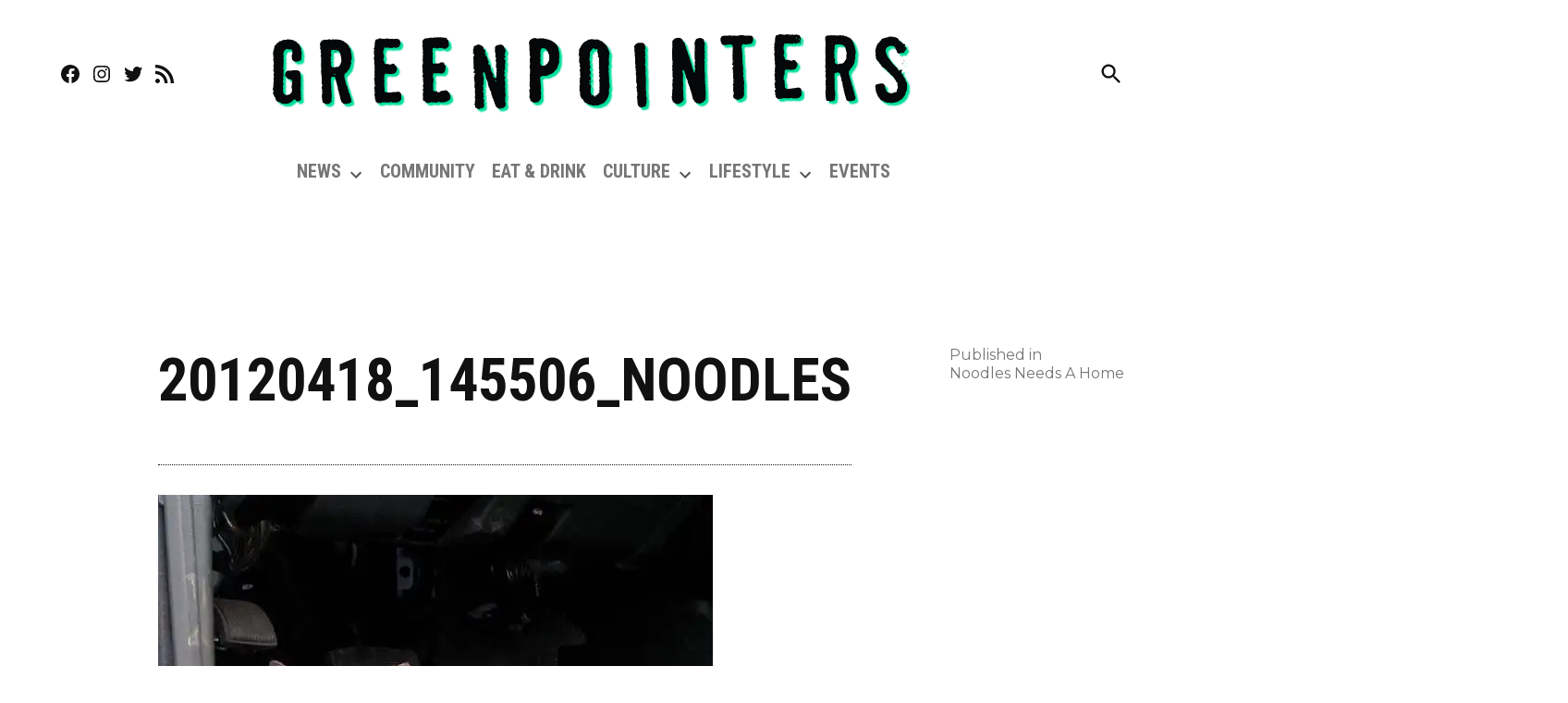

--- FILE ---
content_type: text/html; charset=utf-8
request_url: https://www.google.com/recaptcha/api2/aframe
body_size: 270
content:
<!DOCTYPE HTML><html><head><meta http-equiv="content-type" content="text/html; charset=UTF-8"></head><body><script nonce="GR1FtzKWHd7kPd4NkQIqIw">/** Anti-fraud and anti-abuse applications only. See google.com/recaptcha */ try{var clients={'sodar':'https://pagead2.googlesyndication.com/pagead/sodar?'};window.addEventListener("message",function(a){try{if(a.source===window.parent){var b=JSON.parse(a.data);var c=clients[b['id']];if(c){var d=document.createElement('img');d.src=c+b['params']+'&rc='+(localStorage.getItem("rc::a")?sessionStorage.getItem("rc::b"):"");window.document.body.appendChild(d);sessionStorage.setItem("rc::e",parseInt(sessionStorage.getItem("rc::e")||0)+1);localStorage.setItem("rc::h",'1769148529206');}}}catch(b){}});window.parent.postMessage("_grecaptcha_ready", "*");}catch(b){}</script></body></html>

--- FILE ---
content_type: application/javascript; charset=utf-8
request_url: https://greenpointers.com/app/plugins/gutenberg/build/block-editor/index.min.js?ver=f4a8944c78116dcff708
body_size: 264310
content:
(()=>{var e={6411:function(e,t){var n,o;n=function(e,t){"use strict";var n,o,r="function"==typeof Map?new Map:(n=[],o=[],{has:function(e){return n.indexOf(e)>-1},get:function(e){return o[n.indexOf(e)]},set:function(e,t){-1===n.indexOf(e)&&(n.push(e),o.push(t))},delete:function(e){var t=n.indexOf(e);t>-1&&(n.splice(t,1),o.splice(t,1))}}),s=function(e){return new Event(e,{bubbles:!0})};try{new Event("test")}catch(e){s=function(e){var t=document.createEvent("Event");return t.initEvent(e,!0,!1),t}}function i(e){if(e&&e.nodeName&&"TEXTAREA"===e.nodeName&&!r.has(e)){var t=null,n=null,o=null,i=function(){e.clientWidth!==n&&d()},l=function(t){window.removeEventListener("resize",i,!1),e.removeEventListener("input",d,!1),e.removeEventListener("keyup",d,!1),e.removeEventListener("autosize:destroy",l,!1),e.removeEventListener("autosize:update",d,!1),Object.keys(t).forEach((function(n){e.style[n]=t[n]})),r.delete(e)}.bind(e,{height:e.style.height,resize:e.style.resize,overflowY:e.style.overflowY,overflowX:e.style.overflowX,wordWrap:e.style.wordWrap});e.addEventListener("autosize:destroy",l,!1),"onpropertychange"in e&&"oninput"in e&&e.addEventListener("keyup",d,!1),window.addEventListener("resize",i,!1),e.addEventListener("input",d,!1),e.addEventListener("autosize:update",d,!1),e.style.overflowX="hidden",e.style.wordWrap="break-word",r.set(e,{destroy:l,update:d}),"vertical"===(a=window.getComputedStyle(e,null)).resize?e.style.resize="none":"both"===a.resize&&(e.style.resize="horizontal"),t="content-box"===a.boxSizing?-(parseFloat(a.paddingTop)+parseFloat(a.paddingBottom)):parseFloat(a.borderTopWidth)+parseFloat(a.borderBottomWidth),isNaN(t)&&(t=0),d()}var a;function c(t){var n=e.style.width;e.style.width="0px",e.offsetWidth,e.style.width=n,e.style.overflowY=t}function u(){if(0!==e.scrollHeight){var o=function(e){for(var t=[];e&&e.parentNode&&e.parentNode instanceof Element;)e.parentNode.scrollTop&&t.push({node:e.parentNode,scrollTop:e.parentNode.scrollTop}),e=e.parentNode;return t}(e),r=document.documentElement&&document.documentElement.scrollTop;e.style.height="",e.style.height=e.scrollHeight+t+"px",n=e.clientWidth,o.forEach((function(e){e.node.scrollTop=e.scrollTop})),r&&(document.documentElement.scrollTop=r)}}function d(){u();var t=Math.round(parseFloat(e.style.height)),n=window.getComputedStyle(e,null),r="content-box"===n.boxSizing?Math.round(parseFloat(n.height)):e.offsetHeight;if(r<t?"hidden"===n.overflowY&&(c("scroll"),u(),r="content-box"===n.boxSizing?Math.round(parseFloat(window.getComputedStyle(e,null).height)):e.offsetHeight):"hidden"!==n.overflowY&&(c("hidden"),u(),r="content-box"===n.boxSizing?Math.round(parseFloat(window.getComputedStyle(e,null).height)):e.offsetHeight),o!==r){o=r;var i=s("autosize:resized");try{e.dispatchEvent(i)}catch(e){}}}}function l(e){var t=r.get(e);t&&t.destroy()}function a(e){var t=r.get(e);t&&t.update()}var c=null;"undefined"==typeof window||"function"!=typeof window.getComputedStyle?((c=function(e){return e}).destroy=function(e){return e},c.update=function(e){return e}):((c=function(e,t){return e&&Array.prototype.forEach.call(e.length?e:[e],(function(e){return i(e)})),e}).destroy=function(e){return e&&Array.prototype.forEach.call(e.length?e:[e],l),e},c.update=function(e){return e&&Array.prototype.forEach.call(e.length?e:[e],a),e}),t.default=c,e.exports=t.default},void 0===(o=n.apply(t,[e,t]))||(e.exports=o)},4827:e=>{e.exports=function(e,t,n){return((n=window.getComputedStyle)?n(e):e.currentStyle)[t.replace(/-(\w)/gi,(function(e,t){return t.toUpperCase()}))]}},1198:(e,t)=>{"use strict";function n(){}function o(e,t,n,o,r){for(var s=0,i=t.length,l=0,a=0;s<i;s++){var c=t[s];if(c.removed){if(c.value=e.join(o.slice(a,a+c.count)),a+=c.count,s&&t[s-1].added){var u=t[s-1];t[s-1]=t[s],t[s]=u}}else{if(!c.added&&r){var d=n.slice(l,l+c.count);d=d.map((function(e,t){var n=o[a+t];return n.length>e.length?n:e})),c.value=e.join(d)}else c.value=e.join(n.slice(l,l+c.count));l+=c.count,c.added||(a+=c.count)}}var p=t[i-1];return i>1&&"string"==typeof p.value&&(p.added||p.removed)&&e.equals("",p.value)&&(t[i-2].value+=p.value,t.pop()),t}Object.defineProperty(t,"__esModule",{value:!0}),t.default=n,n.prototype={diff:function(e,t){var n=arguments.length>2&&void 0!==arguments[2]?arguments[2]:{},r=n.callback;"function"==typeof n&&(r=n,n={}),this.options=n;var s=this;function i(e){return r?(setTimeout((function(){r(void 0,e)}),0),!0):e}e=this.castInput(e),t=this.castInput(t),e=this.removeEmpty(this.tokenize(e));var l=(t=this.removeEmpty(this.tokenize(t))).length,a=e.length,c=1,u=l+a,d=[{newPos:-1,components:[]}],p=this.extractCommon(d[0],t,e,0);if(d[0].newPos+1>=l&&p+1>=a)return i([{value:this.join(t),count:t.length}]);function h(){for(var n=-1*c;n<=c;n+=2){var r=void 0,u=d[n-1],p=d[n+1],h=(p?p.newPos:0)-n;u&&(d[n-1]=void 0);var g=u&&u.newPos+1<l,f=p&&0<=h&&h<a;if(g||f){if(!g||f&&u.newPos<p.newPos?(r={newPos:(m=p).newPos,components:m.components.slice(0)},s.pushComponent(r.components,void 0,!0)):((r=u).newPos++,s.pushComponent(r.components,!0,void 0)),h=s.extractCommon(r,t,e,n),r.newPos+1>=l&&h+1>=a)return i(o(s,r.components,t,e,s.useLongestToken));d[n]=r}else d[n]=void 0}var m;c++}if(r)!function e(){setTimeout((function(){if(c>u)return r();h()||e()}),0)}();else for(;c<=u;){var g=h();if(g)return g}},pushComponent:function(e,t,n){var o=e[e.length-1];o&&o.added===t&&o.removed===n?e[e.length-1]={count:o.count+1,added:t,removed:n}:e.push({count:1,added:t,removed:n})},extractCommon:function(e,t,n,o){for(var r=t.length,s=n.length,i=e.newPos,l=i-o,a=0;i+1<r&&l+1<s&&this.equals(t[i+1],n[l+1]);)i++,l++,a++;return a&&e.components.push({count:a}),e.newPos=i,l},equals:function(e,t){return this.options.comparator?this.options.comparator(e,t):e===t||this.options.ignoreCase&&e.toLowerCase()===t.toLowerCase()},removeEmpty:function(e){for(var t=[],n=0;n<e.length;n++)e[n]&&t.push(e[n]);return t},castInput:function(e){return e},tokenize:function(e){return e.split("")},join:function(e){return e.join("")}}},1973:(e,t,n)=>{"use strict";var o;t.Kx=function(e,t,n){return r.diff(e,t,n)};var r=new(((o=n(1198))&&o.__esModule?o:{default:o}).default)},5619:e=>{"use strict";e.exports=function e(t,n){if(t===n)return!0;if(t&&n&&"object"==typeof t&&"object"==typeof n){if(t.constructor!==n.constructor)return!1;var o,r,s;if(Array.isArray(t)){if((o=t.length)!=n.length)return!1;for(r=o;0!=r--;)if(!e(t[r],n[r]))return!1;return!0}if(t instanceof Map&&n instanceof Map){if(t.size!==n.size)return!1;for(r of t.entries())if(!n.has(r[0]))return!1;for(r of t.entries())if(!e(r[1],n.get(r[0])))return!1;return!0}if(t instanceof Set&&n instanceof Set){if(t.size!==n.size)return!1;for(r of t.entries())if(!n.has(r[0]))return!1;return!0}if(ArrayBuffer.isView(t)&&ArrayBuffer.isView(n)){if((o=t.length)!=n.length)return!1;for(r=o;0!=r--;)if(t[r]!==n[r])return!1;return!0}if(t.constructor===RegExp)return t.source===n.source&&t.flags===n.flags;if(t.valueOf!==Object.prototype.valueOf)return t.valueOf()===n.valueOf();if(t.toString!==Object.prototype.toString)return t.toString()===n.toString();if((o=(s=Object.keys(t)).length)!==Object.keys(n).length)return!1;for(r=o;0!=r--;)if(!Object.prototype.hasOwnProperty.call(n,s[r]))return!1;for(r=o;0!=r--;){var i=s[r];if(!e(t[i],n[i]))return!1}return!0}return t!=t&&n!=n}},2303:e=>{"use strict";e.exports=function e(t,n){if(t===n)return!0;if(t&&n&&"object"==typeof t&&"object"==typeof n){if(t.constructor!==n.constructor)return!1;var o,r,s;if(Array.isArray(t)){if((o=t.length)!=n.length)return!1;for(r=o;0!=r--;)if(!e(t[r],n[r]))return!1;return!0}if(t.constructor===RegExp)return t.source===n.source&&t.flags===n.flags;if(t.valueOf!==Object.prototype.valueOf)return t.valueOf()===n.valueOf();if(t.toString!==Object.prototype.toString)return t.toString()===n.toString();if((o=(s=Object.keys(t)).length)!==Object.keys(n).length)return!1;for(r=o;0!=r--;)if(!Object.prototype.hasOwnProperty.call(n,s[r]))return!1;for(r=o;0!=r--;){var i=s[r];if(!e(t[i],n[i]))return!1}return!0}return t!=t&&n!=n}},9894:(e,t,n)=>{var o=n(4827);e.exports=function(e){var t=o(e,"line-height"),n=parseFloat(t,10);if(t===n+""){var r=e.style.lineHeight;e.style.lineHeight=t+"em",t=o(e,"line-height"),n=parseFloat(t,10),r?e.style.lineHeight=r:delete e.style.lineHeight}if(-1!==t.indexOf("pt")?(n*=4,n/=3):-1!==t.indexOf("mm")?(n*=96,n/=25.4):-1!==t.indexOf("cm")?(n*=96,n/=2.54):-1!==t.indexOf("in")?n*=96:-1!==t.indexOf("pc")&&(n*=16),n=Math.round(n),"normal"===t){var s=e.nodeName,i=document.createElement(s);i.innerHTML="&nbsp;","TEXTAREA"===s.toUpperCase()&&i.setAttribute("rows","1");var l=o(e,"font-size");i.style.fontSize=l,i.style.padding="0px",i.style.border="0px";var a=document.body;a.appendChild(i),n=i.offsetHeight,a.removeChild(i)}return n}},7970:(e,t,n)=>{e.exports=n(195)},3110:e=>{"use strict";var t=!("undefined"==typeof window||!window.document||!window.document.createElement),n={canUseDOM:t,canUseWorkers:"undefined"!=typeof Worker,canUseEventListeners:t&&!(!window.addEventListener&&!window.attachEvent),canUseViewport:t&&!!window.screen,isInWorker:!t};e.exports=n},3812:e=>{var t,n,o,r,s,i,l,a,c,u,d,p,h,g,f,m=!1;function b(){if(!m){m=!0;var e=navigator.userAgent,b=/(?:MSIE.(\d+\.\d+))|(?:(?:Firefox|GranParadiso|Iceweasel).(\d+\.\d+))|(?:Opera(?:.+Version.|.)(\d+\.\d+))|(?:AppleWebKit.(\d+(?:\.\d+)?))|(?:Trident\/\d+\.\d+.*rv:(\d+\.\d+))/.exec(e),v=/(Mac OS X)|(Windows)|(Linux)/.exec(e);if(p=/\b(iPhone|iP[ao]d)/.exec(e),h=/\b(iP[ao]d)/.exec(e),u=/Android/i.exec(e),g=/FBAN\/\w+;/i.exec(e),f=/Mobile/i.exec(e),d=!!/Win64/.exec(e),b){(t=b[1]?parseFloat(b[1]):b[5]?parseFloat(b[5]):NaN)&&document&&document.documentMode&&(t=document.documentMode);var k=/(?:Trident\/(\d+.\d+))/.exec(e);i=k?parseFloat(k[1])+4:t,n=b[2]?parseFloat(b[2]):NaN,o=b[3]?parseFloat(b[3]):NaN,(r=b[4]?parseFloat(b[4]):NaN)?(b=/(?:Chrome\/(\d+\.\d+))/.exec(e),s=b&&b[1]?parseFloat(b[1]):NaN):s=NaN}else t=n=o=s=r=NaN;if(v){if(v[1]){var _=/(?:Mac OS X (\d+(?:[._]\d+)?))/.exec(e);l=!_||parseFloat(_[1].replace("_","."))}else l=!1;a=!!v[2],c=!!v[3]}else l=a=c=!1}}var v={ie:function(){return b()||t},ieCompatibilityMode:function(){return b()||i>t},ie64:function(){return v.ie()&&d},firefox:function(){return b()||n},opera:function(){return b()||o},webkit:function(){return b()||r},safari:function(){return v.webkit()},chrome:function(){return b()||s},windows:function(){return b()||a},osx:function(){return b()||l},linux:function(){return b()||c},iphone:function(){return b()||p},mobile:function(){return b()||p||h||u||f},nativeApp:function(){return b()||g},android:function(){return b()||u},ipad:function(){return b()||h}};e.exports=v},7939:(e,t,n)=>{"use strict";var o,r=n(3110);r.canUseDOM&&(o=document.implementation&&document.implementation.hasFeature&&!0!==document.implementation.hasFeature("","")),e.exports=function(e,t){if(!r.canUseDOM||t&&!("addEventListener"in document))return!1;var n="on"+e,s=n in document;if(!s){var i=document.createElement("div");i.setAttribute(n,"return;"),s="function"==typeof i[n]}return!s&&o&&"wheel"===e&&(s=document.implementation.hasFeature("Events.wheel","3.0")),s}},195:(e,t,n)=>{"use strict";var o=n(3812),r=n(7939);function s(e){var t=0,n=0,o=0,r=0;return"detail"in e&&(n=e.detail),"wheelDelta"in e&&(n=-e.wheelDelta/120),"wheelDeltaY"in e&&(n=-e.wheelDeltaY/120),"wheelDeltaX"in e&&(t=-e.wheelDeltaX/120),"axis"in e&&e.axis===e.HORIZONTAL_AXIS&&(t=n,n=0),o=10*t,r=10*n,"deltaY"in e&&(r=e.deltaY),"deltaX"in e&&(o=e.deltaX),(o||r)&&e.deltaMode&&(1==e.deltaMode?(o*=40,r*=40):(o*=800,r*=800)),o&&!t&&(t=o<1?-1:1),r&&!n&&(n=r<1?-1:1),{spinX:t,spinY:n,pixelX:o,pixelY:r}}s.getEventType=function(){return o.firefox()?"DOMMouseScroll":r("wheel")?"wheel":"mousewheel"},e.exports=s},9122:e=>{var t=String,n=function(){return{isColorSupported:!1,reset:t,bold:t,dim:t,italic:t,underline:t,inverse:t,hidden:t,strikethrough:t,black:t,red:t,green:t,yellow:t,blue:t,magenta:t,cyan:t,white:t,gray:t,bgBlack:t,bgRed:t,bgGreen:t,bgYellow:t,bgBlue:t,bgMagenta:t,bgCyan:t,bgWhite:t}};e.exports=n(),e.exports.createColors=n},6807:(e,t)=>{"use strict";Object.defineProperty(t,"__esModule",{value:!0})},5959:function(e,t,n){"use strict";var o=this&&this.__importDefault||function(e){return e&&e.__esModule?e:{default:e}};n(6807);const r=o(n(4743)),s=o(n(6764));e.exports=(0,s.default)(r.default)},3626:(e,t,n)=>{"use strict";Object.defineProperty(t,"__esModule",{value:!0}),t.prefixWrapCSSSelector=t.prefixWrapCSSRule=void 0;const o=n(1146);t.prefixWrapCSSRule=(e,n,r,s,i)=>{const l=e.selector.split(",").filter((e=>!(0,o.cssRuleMatchesPrefixSelector)({selector:e},s)));0!==l.length&&(e.selector=l.map((o=>(0,t.prefixWrapCSSSelector)(o,e,n,r,s,i))).filter(o.isValidCSSSelector).join(", "))},t.prefixWrapCSSSelector=(e,t,n,r,s,i)=>{const l=(0,o.cleanSelector)(e);return""===l?null:null!==n&&l.startsWith(n,0)||(0,o.isKeyframes)(t)||r.some((e=>l.match(e)))?l:(0,o.isNotRootTag)(l)?s+" "+l:i?s+" ."+l:l.replace(/^(body|html|:root)/,s)}},1146:(e,t)=>{"use strict";Object.defineProperty(t,"__esModule",{value:!0}),t.cssRuleMatchesPrefixSelector=t.isNotRootTag=t.isKeyframes=t.cleanSelector=t.isValidCSSSelector=void 0;const n=/(^\s*|\s*$)/g,o=/^(body|html|:root).*$/;t.isValidCSSSelector=e=>null!==e,t.cleanSelector=e=>e.replace(n,""),t.isKeyframes=e=>{const{parent:t}=e,n=t;return void 0!==t&&"atrule"===n.type&&void 0!==n.name&&null!==n.name.match(/keyframes$/)},t.isNotRootTag=e=>!e.match(o),t.cssRuleMatchesPrefixSelector=(e,t)=>{const n=t.replace(/[.*+?^${}()|[\]\\]/g,"\\$&");return new RegExp(`^${n}$`).test(e.selector)}},5318:(e,t)=>{"use strict";Object.defineProperty(t,"__esModule",{value:!0}),t.shouldIncludeFilePath=void 0,t.shouldIncludeFilePath=(e,t,n)=>t.length>0?null!=e&&t.some((t=>e.match(t))):!(n.length>0&&null!=e&&n.some((t=>e.match(t))))},504:function(e,t,n){"use strict";var o=this&&this.__createBinding||(Object.create?function(e,t,n,o){void 0===o&&(o=n);var r=Object.getOwnPropertyDescriptor(t,n);r&&!("get"in r?!t.__esModule:r.writable||r.configurable)||(r={enumerable:!0,get:function(){return t[n]}}),Object.defineProperty(e,o,r)}:function(e,t,n,o){void 0===o&&(o=n),e[o]=t[n]}),r=this&&this.__setModuleDefault||(Object.create?function(e,t){Object.defineProperty(e,"default",{enumerable:!0,value:t})}:function(e,t){e.default=t}),s=this&&this.__importStar||function(e){if(e&&e.__esModule)return e;var t={};if(null!=e)for(var n in e)"default"!==n&&Object.prototype.hasOwnProperty.call(e,n)&&o(t,e,n);return r(t,e),t};Object.defineProperty(t,"__esModule",{value:!0}),t.asPostCSSv7PluginGenerator=void 0;const i=s(n(6483));t.asPostCSSv7PluginGenerator=e=>e.plugin(i.PLUGIN_NAME,((e,t)=>new i.default(e,t).prefix()))},2210:function(e,t,n){"use strict";var o=this&&this.__createBinding||(Object.create?function(e,t,n,o){void 0===o&&(o=n);var r=Object.getOwnPropertyDescriptor(t,n);r&&!("get"in r?!t.__esModule:r.writable||r.configurable)||(r={enumerable:!0,get:function(){return t[n]}}),Object.defineProperty(e,o,r)}:function(e,t,n,o){void 0===o&&(o=n),e[o]=t[n]}),r=this&&this.__setModuleDefault||(Object.create?function(e,t){Object.defineProperty(e,"default",{enumerable:!0,value:t})}:function(e,t){e.default=t}),s=this&&this.__importStar||function(e){if(e&&e.__esModule)return e;var t={};if(null!=e)for(var n in e)"default"!==n&&Object.prototype.hasOwnProperty.call(e,n)&&o(t,e,n);return r(t,e),t};Object.defineProperty(t,"__esModule",{value:!0}),t.asPostCSSv8PluginGenerator=t.isPostCSSv8=void 0;const i=s(n(6483));t.isPostCSSv8=e=>void 0!==e.Root,t.asPostCSSv8PluginGenerator=()=>(e,t)=>{const n=new i.default(e,t);return{postcssPlugin:i.PLUGIN_NAME,Once(e){n.prefixRoot(e)}}}},6764:(e,t,n)=>{"use strict";const o=n(2210),r=n(504);e.exports=e=>(0,o.isPostCSSv8)(e)?(0,o.asPostCSSv8PluginGenerator)():(0,r.asPostCSSv7PluginGenerator)(e)},6483:(e,t,n)=>{"use strict";Object.defineProperty(t,"__esModule",{value:!0}),t.PLUGIN_NAME=void 0;const o=n(3626),r=n(5318);t.PLUGIN_NAME="postcss-prefixwrap",t.default=class{constructor(e,t={}){this.blacklist=t.blacklist??[],this.ignoredSelectors=t.ignoredSelectors??[],this.isPrefixSelector=new RegExp(`^${e.replace(/[.*+?^${}()|[\]\\]/g,"\\$&")}$`),this.prefixRootTags=t.prefixRootTags??!1,this.prefixSelector=e,this.whitelist=t.whitelist??[],this.nested=t.nested??null}prefixRoot(e){(0,r.shouldIncludeFilePath)(e.source?.input?.file,this.whitelist,this.blacklist)&&e.walkRules((e=>{(0,o.prefixWrapCSSRule)(e,this.nested,this.ignoredSelectors,this.prefixSelector,this.prefixRootTags)}))}prefix(){return e=>{this.prefixRoot(e)}}}},7036:(e,t,n)=>{const o=n(825);e.exports=e=>{const t=Object.assign({skipHostRelativeUrls:!0},e);return{postcssPlugin:"rebaseUrl",Declaration(n){const r=o(n.value);let s=!1;r.walk((n=>{if("function"!==n.type||"url"!==n.value)return;const o=n.nodes[0].value,r=new URL(o,e.rootUrl);return r.pathname===o&&t.skipHostRelativeUrls||(n.nodes[0].value=r.toString(),s=!0),!1})),s&&(n.value=o.stringify(r))}}},e.exports.postcss=!0},825:(e,t,n)=>{var o=n(7746),r=n(1059),s=n(9995);function i(e){return this instanceof i?(this.nodes=o(e),this):new i(e)}i.prototype.toString=function(){return Array.isArray(this.nodes)?s(this.nodes):""},i.prototype.walk=function(e,t){return r(this.nodes,e,t),this},i.unit=n(4358),i.walk=r,i.stringify=s,e.exports=i},7746:e=>{var t="(".charCodeAt(0),n=")".charCodeAt(0),o="'".charCodeAt(0),r='"'.charCodeAt(0),s="\\".charCodeAt(0),i="/".charCodeAt(0),l=",".charCodeAt(0),a=":".charCodeAt(0),c="*".charCodeAt(0),u="u".charCodeAt(0),d="U".charCodeAt(0),p="+".charCodeAt(0),h=/^[a-f0-9?-]+$/i;e.exports=function(e){for(var g,f,m,b,v,k,_,y,x,w=[],S=e,C=0,B=S.charCodeAt(C),I=S.length,j=[{nodes:w}],E=0,T="",P="",M="";C<I;)if(B<=32){g=C;do{g+=1,B=S.charCodeAt(g)}while(B<=32);b=S.slice(C,g),m=w[w.length-1],B===n&&E?M=b:m&&"div"===m.type?(m.after=b,m.sourceEndIndex+=b.length):B===l||B===a||B===i&&S.charCodeAt(g+1)!==c&&(!x||x&&"function"===x.type&&"calc"!==x.value)?P=b:w.push({type:"space",sourceIndex:C,sourceEndIndex:g,value:b}),C=g}else if(B===o||B===r){g=C,b={type:"string",sourceIndex:C,quote:f=B===o?"'":'"'};do{if(v=!1,~(g=S.indexOf(f,g+1)))for(k=g;S.charCodeAt(k-1)===s;)k-=1,v=!v;else g=(S+=f).length-1,b.unclosed=!0}while(v);b.value=S.slice(C+1,g),b.sourceEndIndex=b.unclosed?g:g+1,w.push(b),C=g+1,B=S.charCodeAt(C)}else if(B===i&&S.charCodeAt(C+1)===c)b={type:"comment",sourceIndex:C,sourceEndIndex:(g=S.indexOf("*/",C))+2},-1===g&&(b.unclosed=!0,g=S.length,b.sourceEndIndex=g),b.value=S.slice(C+2,g),w.push(b),C=g+2,B=S.charCodeAt(C);else if(B!==i&&B!==c||!x||"function"!==x.type||"calc"!==x.value)if(B===i||B===l||B===a)b=S[C],w.push({type:"div",sourceIndex:C-P.length,sourceEndIndex:C+b.length,value:b,before:P,after:""}),P="",C+=1,B=S.charCodeAt(C);else if(t===B){g=C;do{g+=1,B=S.charCodeAt(g)}while(B<=32);if(y=C,b={type:"function",sourceIndex:C-T.length,value:T,before:S.slice(y+1,g)},C=g,"url"===T&&B!==o&&B!==r){g-=1;do{if(v=!1,~(g=S.indexOf(")",g+1)))for(k=g;S.charCodeAt(k-1)===s;)k-=1,v=!v;else g=(S+=")").length-1,b.unclosed=!0}while(v);_=g;do{_-=1,B=S.charCodeAt(_)}while(B<=32);y<_?(b.nodes=C!==_+1?[{type:"word",sourceIndex:C,sourceEndIndex:_+1,value:S.slice(C,_+1)}]:[],b.unclosed&&_+1!==g?(b.after="",b.nodes.push({type:"space",sourceIndex:_+1,sourceEndIndex:g,value:S.slice(_+1,g)})):(b.after=S.slice(_+1,g),b.sourceEndIndex=g)):(b.after="",b.nodes=[]),C=g+1,b.sourceEndIndex=b.unclosed?g:C,B=S.charCodeAt(C),w.push(b)}else E+=1,b.after="",b.sourceEndIndex=C+1,w.push(b),j.push(b),w=b.nodes=[],x=b;T=""}else if(n===B&&E)C+=1,B=S.charCodeAt(C),x.after=M,x.sourceEndIndex+=M.length,M="",E-=1,j[j.length-1].sourceEndIndex=C,j.pop(),w=(x=j[E]).nodes;else{g=C;do{B===s&&(g+=1),g+=1,B=S.charCodeAt(g)}while(g<I&&!(B<=32||B===o||B===r||B===l||B===a||B===i||B===t||B===c&&x&&"function"===x.type&&"calc"===x.value||B===i&&"function"===x.type&&"calc"===x.value||B===n&&E));b=S.slice(C,g),t===B?T=b:u!==b.charCodeAt(0)&&d!==b.charCodeAt(0)||p!==b.charCodeAt(1)||!h.test(b.slice(2))?w.push({type:"word",sourceIndex:C,sourceEndIndex:g,value:b}):w.push({type:"unicode-range",sourceIndex:C,sourceEndIndex:g,value:b}),C=g}else b=S[C],w.push({type:"word",sourceIndex:C-P.length,sourceEndIndex:C+b.length,value:b}),C+=1,B=S.charCodeAt(C);for(C=j.length-1;C;C-=1)j[C].unclosed=!0,j[C].sourceEndIndex=S.length;return j[0].nodes}},9995:e=>{function t(e,t){var o,r,s=e.type,i=e.value;return t&&void 0!==(r=t(e))?r:"word"===s||"space"===s?i:"string"===s?(o=e.quote||"")+i+(e.unclosed?"":o):"comment"===s?"/*"+i+(e.unclosed?"":"*/"):"div"===s?(e.before||"")+i+(e.after||""):Array.isArray(e.nodes)?(o=n(e.nodes,t),"function"!==s?o:i+"("+(e.before||"")+o+(e.after||"")+(e.unclosed?"":")")):i}function n(e,n){var o,r;if(Array.isArray(e)){for(o="",r=e.length-1;~r;r-=1)o=t(e[r],n)+o;return o}return t(e,n)}e.exports=n},4358:e=>{var t="-".charCodeAt(0),n="+".charCodeAt(0),o=".".charCodeAt(0),r="e".charCodeAt(0),s="E".charCodeAt(0);e.exports=function(e){var i,l,a,c=0,u=e.length;if(0===u||!function(e){var r,s=e.charCodeAt(0);if(s===n||s===t){if((r=e.charCodeAt(1))>=48&&r<=57)return!0;var i=e.charCodeAt(2);return r===o&&i>=48&&i<=57}return s===o?(r=e.charCodeAt(1))>=48&&r<=57:s>=48&&s<=57}(e))return!1;for((i=e.charCodeAt(c))!==n&&i!==t||c++;c<u&&!((i=e.charCodeAt(c))<48||i>57);)c+=1;if(i=e.charCodeAt(c),l=e.charCodeAt(c+1),i===o&&l>=48&&l<=57)for(c+=2;c<u&&!((i=e.charCodeAt(c))<48||i>57);)c+=1;if(i=e.charCodeAt(c),l=e.charCodeAt(c+1),a=e.charCodeAt(c+2),(i===r||i===s)&&(l>=48&&l<=57||(l===n||l===t)&&a>=48&&a<=57))for(c+=l===n||l===t?3:2;c<u&&!((i=e.charCodeAt(c))<48||i>57);)c+=1;return{number:e.slice(0,c),unit:e.slice(c)}}},1059:e=>{e.exports=function e(t,n,o){var r,s,i,l;for(r=0,s=t.length;r<s;r+=1)i=t[r],o||(l=n(i,r,t)),!1!==l&&"function"===i.type&&Array.isArray(i.nodes)&&e(i.nodes,n,o),o&&n(i,r,t)}},2433:(e,t,n)=>{"use strict";let o=n(9795);class r extends o{constructor(e){super(e),this.type="atrule"}append(...e){return this.proxyOf.nodes||(this.nodes=[]),super.append(...e)}prepend(...e){return this.proxyOf.nodes||(this.nodes=[]),super.prepend(...e)}}e.exports=r,r.default=r,o.registerAtRule(r)},9882:(e,t,n)=>{"use strict";let o=n(8753);class r extends o{constructor(e){super(e),this.type="comment"}}e.exports=r,r.default=r},9795:(e,t,n)=>{"use strict";let o,r,s,i,{isClean:l,my:a}=n(3719),c=n(5818),u=n(9882),d=n(8753);function p(e){return e.map((e=>(e.nodes&&(e.nodes=p(e.nodes)),delete e.source,e)))}function h(e){if(e[l]=!1,e.proxyOf.nodes)for(let t of e.proxyOf.nodes)h(t)}class g extends d{push(e){return e.parent=this,this.proxyOf.nodes.push(e),this}each(e){if(!this.proxyOf.nodes)return;let t,n,o=this.getIterator();for(;this.indexes[o]<this.proxyOf.nodes.length&&(t=this.indexes[o],n=e(this.proxyOf.nodes[t],t),!1!==n);)this.indexes[o]+=1;return delete this.indexes[o],n}walk(e){return this.each(((t,n)=>{let o;try{o=e(t,n)}catch(e){throw t.addToError(e)}return!1!==o&&t.walk&&(o=t.walk(e)),o}))}walkDecls(e,t){return t?e instanceof RegExp?this.walk(((n,o)=>{if("decl"===n.type&&e.test(n.prop))return t(n,o)})):this.walk(((n,o)=>{if("decl"===n.type&&n.prop===e)return t(n,o)})):(t=e,this.walk(((e,n)=>{if("decl"===e.type)return t(e,n)})))}walkRules(e,t){return t?e instanceof RegExp?this.walk(((n,o)=>{if("rule"===n.type&&e.test(n.selector))return t(n,o)})):this.walk(((n,o)=>{if("rule"===n.type&&n.selector===e)return t(n,o)})):(t=e,this.walk(((e,n)=>{if("rule"===e.type)return t(e,n)})))}walkAtRules(e,t){return t?e instanceof RegExp?this.walk(((n,o)=>{if("atrule"===n.type&&e.test(n.name))return t(n,o)})):this.walk(((n,o)=>{if("atrule"===n.type&&n.name===e)return t(n,o)})):(t=e,this.walk(((e,n)=>{if("atrule"===e.type)return t(e,n)})))}walkComments(e){return this.walk(((t,n)=>{if("comment"===t.type)return e(t,n)}))}append(...e){for(let t of e){let e=this.normalize(t,this.last);for(let t of e)this.proxyOf.nodes.push(t)}return this.markDirty(),this}prepend(...e){e=e.reverse();for(let t of e){let e=this.normalize(t,this.first,"prepend").reverse();for(let t of e)this.proxyOf.nodes.unshift(t);for(let t in this.indexes)this.indexes[t]=this.indexes[t]+e.length}return this.markDirty(),this}cleanRaws(e){if(super.cleanRaws(e),this.nodes)for(let t of this.nodes)t.cleanRaws(e)}insertBefore(e,t){let n,o=0===(e=this.index(e))&&"prepend",r=this.normalize(t,this.proxyOf.nodes[e],o).reverse();for(let t of r)this.proxyOf.nodes.splice(e,0,t);for(let t in this.indexes)n=this.indexes[t],e<=n&&(this.indexes[t]=n+r.length);return this.markDirty(),this}insertAfter(e,t){e=this.index(e);let n,o=this.normalize(t,this.proxyOf.nodes[e]).reverse();for(let t of o)this.proxyOf.nodes.splice(e+1,0,t);for(let t in this.indexes)n=this.indexes[t],e<n&&(this.indexes[t]=n+o.length);return this.markDirty(),this}removeChild(e){let t;e=this.index(e),this.proxyOf.nodes[e].parent=void 0,this.proxyOf.nodes.splice(e,1);for(let n in this.indexes)t=this.indexes[n],t>=e&&(this.indexes[n]=t-1);return this.markDirty(),this}removeAll(){for(let e of this.proxyOf.nodes)e.parent=void 0;return this.proxyOf.nodes=[],this.markDirty(),this}replaceValues(e,t,n){return n||(n=t,t={}),this.walkDecls((o=>{t.props&&!t.props.includes(o.prop)||t.fast&&!o.value.includes(t.fast)||(o.value=o.value.replace(e,n))})),this.markDirty(),this}every(e){return this.nodes.every(e)}some(e){return this.nodes.some(e)}index(e){return"number"==typeof e?e:(e.proxyOf&&(e=e.proxyOf),this.proxyOf.nodes.indexOf(e))}get first(){if(this.proxyOf.nodes)return this.proxyOf.nodes[0]}get last(){if(this.proxyOf.nodes)return this.proxyOf.nodes[this.proxyOf.nodes.length-1]}normalize(e,t){if("string"==typeof e)e=p(o(e).nodes);else if(Array.isArray(e)){e=e.slice(0);for(let t of e)t.parent&&t.parent.removeChild(t,"ignore")}else if("root"===e.type&&"document"!==this.type){e=e.nodes.slice(0);for(let t of e)t.parent&&t.parent.removeChild(t,"ignore")}else if(e.type)e=[e];else if(e.prop){if(void 0===e.value)throw new Error("Value field is missed in node creation");"string"!=typeof e.value&&(e.value=String(e.value)),e=[new c(e)]}else if(e.selector)e=[new r(e)];else if(e.name)e=[new s(e)];else{if(!e.text)throw new Error("Unknown node type in node creation");e=[new u(e)]}return e.map((e=>(e[a]||g.rebuild(e),(e=e.proxyOf).parent&&e.parent.removeChild(e),e[l]&&h(e),void 0===e.raws.before&&t&&void 0!==t.raws.before&&(e.raws.before=t.raws.before.replace(/\S/g,"")),e.parent=this.proxyOf,e)))}getProxyProcessor(){return{set:(e,t,n)=>(e[t]===n||(e[t]=n,"name"!==t&&"params"!==t&&"selector"!==t||e.markDirty()),!0),get:(e,t)=>"proxyOf"===t?e:e[t]?"each"===t||"string"==typeof t&&t.startsWith("walk")?(...n)=>e[t](...n.map((e=>"function"==typeof e?(t,n)=>e(t.toProxy(),n):e))):"every"===t||"some"===t?n=>e[t](((e,...t)=>n(e.toProxy(),...t))):"root"===t?()=>e.root().toProxy():"nodes"===t?e.nodes.map((e=>e.toProxy())):"first"===t||"last"===t?e[t].toProxy():e[t]:e[t]}}getIterator(){this.lastEach||(this.lastEach=0),this.indexes||(this.indexes={}),this.lastEach+=1;let e=this.lastEach;return this.indexes[e]=0,e}}g.registerParse=e=>{o=e},g.registerRule=e=>{r=e},g.registerAtRule=e=>{s=e},g.registerRoot=e=>{i=e},e.exports=g,g.default=g,g.rebuild=e=>{"atrule"===e.type?Object.setPrototypeOf(e,s.prototype):"rule"===e.type?Object.setPrototypeOf(e,r.prototype):"decl"===e.type?Object.setPrototypeOf(e,c.prototype):"comment"===e.type?Object.setPrototypeOf(e,u.prototype):"root"===e.type&&Object.setPrototypeOf(e,i.prototype),e[a]=!0,e.nodes&&e.nodes.forEach((e=>{g.rebuild(e)}))}},8743:(e,t,n)=>{"use strict";let o=n(9122),r=n(2868);class s extends Error{constructor(e,t,n,o,r,i){super(e),this.name="CssSyntaxError",this.reason=e,r&&(this.file=r),o&&(this.source=o),i&&(this.plugin=i),void 0!==t&&void 0!==n&&("number"==typeof t?(this.line=t,this.column=n):(this.line=t.line,this.column=t.column,this.endLine=n.line,this.endColumn=n.column)),this.setMessage(),Error.captureStackTrace&&Error.captureStackTrace(this,s)}setMessage(){this.message=this.plugin?this.plugin+": ":"",this.message+=this.file?this.file:"<css input>",void 0!==this.line&&(this.message+=":"+this.line+":"+this.column),this.message+=": "+this.reason}showSourceCode(e){if(!this.source)return"";let t=this.source;null==e&&(e=o.isColorSupported),r&&e&&(t=r(t));let n,s,i=t.split(/\r?\n/),l=Math.max(this.line-3,0),a=Math.min(this.line+2,i.length),c=String(a).length;if(e){let{bold:e,red:t,gray:r}=o.createColors(!0);n=n=>e(t(n)),s=e=>r(e)}else n=s=e=>e;return i.slice(l,a).map(((e,t)=>{let o=l+1+t,r=" "+(" "+o).slice(-c)+" | ";if(o===this.line){let t=s(r.replace(/\d/g," "))+e.slice(0,this.column-1).replace(/[^\t]/g," ");return n(">")+s(r)+e+"\n "+t+n("^")}return" "+s(r)+e})).join("\n")}toString(){let e=this.showSourceCode();return e&&(e="\n\n"+e+"\n"),this.name+": "+this.message+e}}e.exports=s,s.default=s},5818:(e,t,n)=>{"use strict";let o=n(8753);class r extends o{constructor(e){e&&void 0!==e.value&&"string"!=typeof e.value&&(e={...e,value:String(e.value)}),super(e),this.type="decl"}get variable(){return this.prop.startsWith("--")||"$"===this.prop[0]}}e.exports=r,r.default=r},3866:(e,t,n)=>{"use strict";let o,r,s=n(9795);class i extends s{constructor(e){super({type:"document",...e}),this.nodes||(this.nodes=[])}toResult(e={}){return new o(new r,this,e).stringify()}}i.registerLazyResult=e=>{o=e},i.registerProcessor=e=>{r=e},e.exports=i,i.default=i},3667:(e,t,n)=>{"use strict";let o=n(5818),r=n(2393),s=n(9882),i=n(2433),l=n(9961),a=n(3823),c=n(5871);function u(e,t){if(Array.isArray(e))return e.map((e=>u(e)));let{inputs:n,...d}=e;if(n){t=[];for(let e of n){let n={...e,__proto__:l.prototype};n.map&&(n.map={...n.map,__proto__:r.prototype}),t.push(n)}}if(d.nodes&&(d.nodes=e.nodes.map((e=>u(e,t)))),d.source){let{inputId:e,...n}=d.source;d.source=n,null!=e&&(d.source.input=t[e])}if("root"===d.type)return new a(d);if("decl"===d.type)return new o(d);if("rule"===d.type)return new c(d);if("comment"===d.type)return new s(d);if("atrule"===d.type)return new i(d);throw new Error("Unknown node type: "+e.type)}e.exports=u,u.default=u},9961:(e,t,n)=>{"use strict";let{SourceMapConsumer:o,SourceMapGenerator:r}=n(209),{fileURLToPath:s,pathToFileURL:i}=n(7414),{resolve:l,isAbsolute:a}=n(9830),{nanoid:c}=n(2961),u=n(2868),d=n(8743),p=n(2393),h=Symbol("fromOffsetCache"),g=Boolean(o&&r),f=Boolean(l&&a);class m{constructor(e,t={}){if(null==e||"object"==typeof e&&!e.toString)throw new Error(`PostCSS received ${e} instead of CSS string`);if(this.css=e.toString(),"\ufeff"===this.css[0]||"￾"===this.css[0]?(this.hasBOM=!0,this.css=this.css.slice(1)):this.hasBOM=!1,t.from&&(!f||/^\w+:\/\//.test(t.from)||a(t.from)?this.file=t.from:this.file=l(t.from)),f&&g){let e=new p(this.css,t);if(e.text){this.map=e;let t=e.consumer().file;!this.file&&t&&(this.file=this.mapResolve(t))}}this.file||(this.id="<input css "+c(6)+">"),this.map&&(this.map.file=this.from)}fromOffset(e){let t,n;if(this[h])n=this[h];else{let e=this.css.split("\n");n=new Array(e.length);let t=0;for(let o=0,r=e.length;o<r;o++)n[o]=t,t+=e[o].length+1;this[h]=n}t=n[n.length-1];let o=0;if(e>=t)o=n.length-1;else{let t,r=n.length-2;for(;o<r;)if(t=o+(r-o>>1),e<n[t])r=t-1;else{if(!(e>=n[t+1])){o=t;break}o=t+1}}return{line:o+1,col:e-n[o]+1}}error(e,t,n,o={}){let r,s,l;if(t&&"object"==typeof t){let e=t,o=n;if("number"==typeof t.offset){let o=this.fromOffset(e.offset);t=o.line,n=o.col}else t=e.line,n=e.column;if("number"==typeof o.offset){let e=this.fromOffset(o.offset);s=e.line,l=e.col}else s=o.line,l=o.column}else if(!n){let e=this.fromOffset(t);t=e.line,n=e.col}let a=this.origin(t,n,s,l);return r=a?new d(e,void 0===a.endLine?a.line:{line:a.line,column:a.column},void 0===a.endLine?a.column:{line:a.endLine,column:a.endColumn},a.source,a.file,o.plugin):new d(e,void 0===s?t:{line:t,column:n},void 0===s?n:{line:s,column:l},this.css,this.file,o.plugin),r.input={line:t,column:n,endLine:s,endColumn:l,source:this.css},this.file&&(i&&(r.input.url=i(this.file).toString()),r.input.file=this.file),r}origin(e,t,n,o){if(!this.map)return!1;let r,l,c=this.map.consumer(),u=c.originalPositionFor({line:e,column:t});if(!u.source)return!1;"number"==typeof n&&(r=c.originalPositionFor({line:n,column:o})),l=a(u.source)?i(u.source):new URL(u.source,this.map.consumer().sourceRoot||i(this.map.mapFile));let d={url:l.toString(),line:u.line,column:u.column,endLine:r&&r.line,endColumn:r&&r.column};if("file:"===l.protocol){if(!s)throw new Error("file: protocol is not available in this PostCSS build");d.file=s(l)}let p=c.sourceContentFor(u.source);return p&&(d.source=p),d}mapResolve(e){return/^\w+:\/\//.test(e)?e:l(this.map.consumer().sourceRoot||this.map.root||".",e)}get from(){return this.file||this.id}toJSON(){let e={};for(let t of["hasBOM","css","file","id"])null!=this[t]&&(e[t]=this[t]);return this.map&&(e.map={...this.map},e.map.consumerCache&&(e.map.consumerCache=void 0)),e}}e.exports=m,m.default=m,u&&u.registerInput&&u.registerInput(m)},3993:(e,t,n)=>{"use strict";let{isClean:o,my:r}=n(3719),s=n(2491),i=n(2530),l=n(9795),a=n(3866),c=(n(7892),n(2072)),u=n(9301),d=n(3823);const p={document:"Document",root:"Root",atrule:"AtRule",rule:"Rule",decl:"Declaration",comment:"Comment"},h={postcssPlugin:!0,prepare:!0,Once:!0,Document:!0,Root:!0,Declaration:!0,Rule:!0,AtRule:!0,Comment:!0,DeclarationExit:!0,RuleExit:!0,AtRuleExit:!0,CommentExit:!0,RootExit:!0,DocumentExit:!0,OnceExit:!0},g={postcssPlugin:!0,prepare:!0,Once:!0},f=0;function m(e){return"object"==typeof e&&"function"==typeof e.then}function b(e){let t=!1,n=p[e.type];return"decl"===e.type?t=e.prop.toLowerCase():"atrule"===e.type&&(t=e.name.toLowerCase()),t&&e.append?[n,n+"-"+t,f,n+"Exit",n+"Exit-"+t]:t?[n,n+"-"+t,n+"Exit",n+"Exit-"+t]:e.append?[n,f,n+"Exit"]:[n,n+"Exit"]}function v(e){let t;return t="document"===e.type?["Document",f,"DocumentExit"]:"root"===e.type?["Root",f,"RootExit"]:b(e),{node:e,events:t,eventIndex:0,visitors:[],visitorIndex:0,iterator:0}}function k(e){return e[o]=!1,e.nodes&&e.nodes.forEach((e=>k(e))),e}let _={};class y{constructor(e,t,n){let o;if(this.stringified=!1,this.processed=!1,"object"!=typeof t||null===t||"root"!==t.type&&"document"!==t.type)if(t instanceof y||t instanceof c)o=k(t.root),t.map&&(void 0===n.map&&(n.map={}),n.map.inline||(n.map.inline=!1),n.map.prev=t.map);else{let e=u;n.syntax&&(e=n.syntax.parse),n.parser&&(e=n.parser),e.parse&&(e=e.parse);try{o=e(t,n)}catch(e){this.processed=!0,this.error=e}o&&!o[r]&&l.rebuild(o)}else o=k(t);this.result=new c(e,o,n),this.helpers={..._,result:this.result,postcss:_},this.plugins=this.processor.plugins.map((e=>"object"==typeof e&&e.prepare?{...e,...e.prepare(this.result)}:e))}get[Symbol.toStringTag](){return"LazyResult"}get processor(){return this.result.processor}get opts(){return this.result.opts}get css(){return this.stringify().css}get content(){return this.stringify().content}get map(){return this.stringify().map}get root(){return this.sync().root}get messages(){return this.sync().messages}warnings(){return this.sync().warnings()}toString(){return this.css}then(e,t){return this.async().then(e,t)}catch(e){return this.async().catch(e)}finally(e){return this.async().then(e,e)}async(){return this.error?Promise.reject(this.error):this.processed?Promise.resolve(this.result):(this.processing||(this.processing=this.runAsync()),this.processing)}sync(){if(this.error)throw this.error;if(this.processed)return this.result;if(this.processed=!0,this.processing)throw this.getAsyncError();for(let e of this.plugins)if(m(this.runOnRoot(e)))throw this.getAsyncError();if(this.prepareVisitors(),this.hasListener){let e=this.result.root;for(;!e[o];)e[o]=!0,this.walkSync(e);if(this.listeners.OnceExit)if("document"===e.type)for(let t of e.nodes)this.visitSync(this.listeners.OnceExit,t);else this.visitSync(this.listeners.OnceExit,e)}return this.result}stringify(){if(this.error)throw this.error;if(this.stringified)return this.result;this.stringified=!0,this.sync();let e=this.result.opts,t=i;e.syntax&&(t=e.syntax.stringify),e.stringifier&&(t=e.stringifier),t.stringify&&(t=t.stringify);let n=new s(t,this.result.root,this.result.opts).generate();return this.result.css=n[0],this.result.map=n[1],this.result}walkSync(e){e[o]=!0;let t=b(e);for(let n of t)if(n===f)e.nodes&&e.each((e=>{e[o]||this.walkSync(e)}));else{let t=this.listeners[n];if(t&&this.visitSync(t,e.toProxy()))return}}visitSync(e,t){for(let[n,o]of e){let e;this.result.lastPlugin=n;try{e=o(t,this.helpers)}catch(e){throw this.handleError(e,t.proxyOf)}if("root"!==t.type&&"document"!==t.type&&!t.parent)return!0;if(m(e))throw this.getAsyncError()}}runOnRoot(e){this.result.lastPlugin=e;try{if("object"==typeof e&&e.Once){if("document"===this.result.root.type){let t=this.result.root.nodes.map((t=>e.Once(t,this.helpers)));return m(t[0])?Promise.all(t):t}return e.Once(this.result.root,this.helpers)}if("function"==typeof e)return e(this.result.root,this.result)}catch(e){throw this.handleError(e)}}getAsyncError(){throw new Error("Use process(css).then(cb) to work with async plugins")}handleError(e,t){let n=this.result.lastPlugin;try{t&&t.addToError(e),this.error=e,"CssSyntaxError"!==e.name||e.plugin?n.postcssVersion:(e.plugin=n.postcssPlugin,e.setMessage())}catch(e){console&&console.error&&console.error(e)}return e}async runAsync(){this.plugin=0;for(let e=0;e<this.plugins.length;e++){let t=this.plugins[e],n=this.runOnRoot(t);if(m(n))try{await n}catch(e){throw this.handleError(e)}}if(this.prepareVisitors(),this.hasListener){let e=this.result.root;for(;!e[o];){e[o]=!0;let t=[v(e)];for(;t.length>0;){let e=this.visitTick(t);if(m(e))try{await e}catch(e){let n=t[t.length-1].node;throw this.handleError(e,n)}}}if(this.listeners.OnceExit)for(let[t,n]of this.listeners.OnceExit){this.result.lastPlugin=t;try{if("document"===e.type){let t=e.nodes.map((e=>n(e,this.helpers)));await Promise.all(t)}else await n(e,this.helpers)}catch(e){throw this.handleError(e)}}}return this.processed=!0,this.stringify()}prepareVisitors(){this.listeners={};let e=(e,t,n)=>{this.listeners[t]||(this.listeners[t]=[]),this.listeners[t].push([e,n])};for(let t of this.plugins)if("object"==typeof t)for(let n in t){if(!h[n]&&/^[A-Z]/.test(n))throw new Error(`Unknown event ${n} in ${t.postcssPlugin}. Try to update PostCSS (${this.processor.version} now).`);if(!g[n])if("object"==typeof t[n])for(let o in t[n])e(t,"*"===o?n:n+"-"+o.toLowerCase(),t[n][o]);else"function"==typeof t[n]&&e(t,n,t[n])}this.hasListener=Object.keys(this.listeners).length>0}visitTick(e){let t=e[e.length-1],{node:n,visitors:r}=t;if("root"!==n.type&&"document"!==n.type&&!n.parent)return void e.pop();if(r.length>0&&t.visitorIndex<r.length){let[e,o]=r[t.visitorIndex];t.visitorIndex+=1,t.visitorIndex===r.length&&(t.visitors=[],t.visitorIndex=0),this.result.lastPlugin=e;try{return o(n.toProxy(),this.helpers)}catch(e){throw this.handleError(e,n)}}if(0!==t.iterator){let r,s=t.iterator;for(;r=n.nodes[n.indexes[s]];)if(n.indexes[s]+=1,!r[o])return r[o]=!0,void e.push(v(r));t.iterator=0,delete n.indexes[s]}let s=t.events;for(;t.eventIndex<s.length;){let e=s[t.eventIndex];if(t.eventIndex+=1,e===f)return void(n.nodes&&n.nodes.length&&(n[o]=!0,t.iterator=n.getIterator()));if(this.listeners[e])return void(t.visitors=this.listeners[e])}e.pop()}}y.registerPostcss=e=>{_=e},e.exports=y,y.default=y,d.registerLazyResult(y),a.registerLazyResult(y)},8446:e=>{"use strict";let t={split(e,t,n){let o=[],r="",s=!1,i=0,l=!1,a="",c=!1;for(let n of e)c?c=!1:"\\"===n?c=!0:l?n===a&&(l=!1):'"'===n||"'"===n?(l=!0,a=n):"("===n?i+=1:")"===n?i>0&&(i-=1):0===i&&t.includes(n)&&(s=!0),s?(""!==r&&o.push(r.trim()),r="",s=!1):r+=n;return(n||""!==r)&&o.push(r.trim()),o},space:e=>t.split(e,[" ","\n","\t"]),comma:e=>t.split(e,[","],!0)};e.exports=t,t.default=t},2491:(e,t,n)=>{"use strict";let{SourceMapConsumer:o,SourceMapGenerator:r}=n(209),{dirname:s,resolve:i,relative:l,sep:a}=n(9830),{pathToFileURL:c}=n(7414),u=n(9961),d=Boolean(o&&r),p=Boolean(s&&i&&l&&a);e.exports=class{constructor(e,t,n,o){this.stringify=e,this.mapOpts=n.map||{},this.root=t,this.opts=n,this.css=o}isMap(){return void 0!==this.opts.map?!!this.opts.map:this.previous().length>0}previous(){if(!this.previousMaps)if(this.previousMaps=[],this.root)this.root.walk((e=>{if(e.source&&e.source.input.map){let t=e.source.input.map;this.previousMaps.includes(t)||this.previousMaps.push(t)}}));else{let e=new u(this.css,this.opts);e.map&&this.previousMaps.push(e.map)}return this.previousMaps}isInline(){if(void 0!==this.mapOpts.inline)return this.mapOpts.inline;let e=this.mapOpts.annotation;return(void 0===e||!0===e)&&(!this.previous().length||this.previous().some((e=>e.inline)))}isSourcesContent(){return void 0!==this.mapOpts.sourcesContent?this.mapOpts.sourcesContent:!this.previous().length||this.previous().some((e=>e.withContent()))}clearAnnotation(){if(!1!==this.mapOpts.annotation)if(this.root){let e;for(let t=this.root.nodes.length-1;t>=0;t--)e=this.root.nodes[t],"comment"===e.type&&0===e.text.indexOf("# sourceMappingURL=")&&this.root.removeChild(t)}else this.css&&(this.css=this.css.replace(/(\n)?\/\*#[\S\s]*?\*\/$/gm,""))}setSourcesContent(){let e={};if(this.root)this.root.walk((t=>{if(t.source){let n=t.source.input.from;n&&!e[n]&&(e[n]=!0,this.map.setSourceContent(this.toUrl(this.path(n)),t.source.input.css))}}));else if(this.css){let e=this.opts.from?this.toUrl(this.path(this.opts.from)):"<no source>";this.map.setSourceContent(e,this.css)}}applyPrevMaps(){for(let e of this.previous()){let t,n=this.toUrl(this.path(e.file)),r=e.root||s(e.file);!1===this.mapOpts.sourcesContent?(t=new o(e.text),t.sourcesContent&&(t.sourcesContent=t.sourcesContent.map((()=>null)))):t=e.consumer(),this.map.applySourceMap(t,n,this.toUrl(this.path(r)))}}isAnnotation(){return!!this.isInline()||(void 0!==this.mapOpts.annotation?this.mapOpts.annotation:!this.previous().length||this.previous().some((e=>e.annotation)))}toBase64(e){return Buffer?Buffer.from(e).toString("base64"):window.btoa(unescape(encodeURIComponent(e)))}addAnnotation(){let e;e=this.isInline()?"data:application/json;base64,"+this.toBase64(this.map.toString()):"string"==typeof this.mapOpts.annotation?this.mapOpts.annotation:"function"==typeof this.mapOpts.annotation?this.mapOpts.annotation(this.opts.to,this.root):this.outputFile()+".map";let t="\n";this.css.includes("\r\n")&&(t="\r\n"),this.css+=t+"/*# sourceMappingURL="+e+" */"}outputFile(){return this.opts.to?this.path(this.opts.to):this.opts.from?this.path(this.opts.from):"to.css"}generateMap(){if(this.root)this.generateString();else if(1===this.previous().length){let e=this.previous()[0].consumer();e.file=this.outputFile(),this.map=r.fromSourceMap(e)}else this.map=new r({file:this.outputFile()}),this.map.addMapping({source:this.opts.from?this.toUrl(this.path(this.opts.from)):"<no source>",generated:{line:1,column:0},original:{line:1,column:0}});return this.isSourcesContent()&&this.setSourcesContent(),this.root&&this.previous().length>0&&this.applyPrevMaps(),this.isAnnotation()&&this.addAnnotation(),this.isInline()?[this.css]:[this.css,this.map]}path(e){if(0===e.indexOf("<"))return e;if(/^\w+:\/\//.test(e))return e;if(this.mapOpts.absolute)return e;let t=this.opts.to?s(this.opts.to):".";return"string"==typeof this.mapOpts.annotation&&(t=s(i(t,this.mapOpts.annotation))),l(t,e)}toUrl(e){return"\\"===a&&(e=e.replace(/\\/g,"/")),encodeURI(e).replace(/[#?]/g,encodeURIComponent)}sourcePath(e){if(this.mapOpts.from)return this.toUrl(this.mapOpts.from);if(this.mapOpts.absolute){if(c)return c(e.source.input.from).toString();throw new Error("`map.absolute` option is not available in this PostCSS build")}return this.toUrl(this.path(e.source.input.from))}generateString(){this.css="",this.map=new r({file:this.outputFile()});let e,t,n=1,o=1,s="<no source>",i={source:"",generated:{line:0,column:0},original:{line:0,column:0}};this.stringify(this.root,((r,l,a)=>{if(this.css+=r,l&&"end"!==a&&(i.generated.line=n,i.generated.column=o-1,l.source&&l.source.start?(i.source=this.sourcePath(l),i.original.line=l.source.start.line,i.original.column=l.source.start.column-1,this.map.addMapping(i)):(i.source=s,i.original.line=1,i.original.column=0,this.map.addMapping(i))),e=r.match(/\n/g),e?(n+=e.length,t=r.lastIndexOf("\n"),o=r.length-t):o+=r.length,l&&"start"!==a){let e=l.parent||{raws:{}};("decl"!==l.type||l!==e.last||e.raws.semicolon)&&(l.source&&l.source.end?(i.source=this.sourcePath(l),i.original.line=l.source.end.line,i.original.column=l.source.end.column-1,i.generated.line=n,i.generated.column=o-2,this.map.addMapping(i)):(i.source=s,i.original.line=1,i.original.column=0,i.generated.line=n,i.generated.column=o-1,this.map.addMapping(i)))}}))}generate(){if(this.clearAnnotation(),p&&d&&this.isMap())return this.generateMap();{let e="";return this.stringify(this.root,(t=>{e+=t})),[e]}}}},2882:(e,t,n)=>{"use strict";let o=n(2491),r=n(2530),s=(n(7892),n(9301));const i=n(2072);class l{constructor(e,t,n){let s;t=t.toString(),this.stringified=!1,this._processor=e,this._css=t,this._opts=n,this._map=void 0;let l=r;this.result=new i(this._processor,s,this._opts),this.result.css=t;let a=this;Object.defineProperty(this.result,"root",{get:()=>a.root});let c=new o(l,s,this._opts,t);if(c.isMap()){let[e,t]=c.generate();e&&(this.result.css=e),t&&(this.result.map=t)}}get[Symbol.toStringTag](){return"NoWorkResult"}get processor(){return this.result.processor}get opts(){return this.result.opts}get css(){return this.result.css}get content(){return this.result.css}get map(){return this.result.map}get root(){if(this._root)return this._root;let e,t=s;try{e=t(this._css,this._opts)}catch(e){this.error=e}if(this.error)throw this.error;return this._root=e,e}get messages(){return[]}warnings(){return[]}toString(){return this._css}then(e,t){return this.async().then(e,t)}catch(e){return this.async().catch(e)}finally(e){return this.async().then(e,e)}async(){return this.error?Promise.reject(this.error):Promise.resolve(this.result)}sync(){if(this.error)throw this.error;return this.result}}e.exports=l,l.default=l},8753:(e,t,n)=>{"use strict";let{isClean:o,my:r}=n(3719),s=n(8743),i=n(3951),l=n(2530);function a(e,t){let n=new e.constructor;for(let o in e){if(!Object.prototype.hasOwnProperty.call(e,o))continue;if("proxyCache"===o)continue;let r=e[o],s=typeof r;"parent"===o&&"object"===s?t&&(n[o]=t):"source"===o?n[o]=r:Array.isArray(r)?n[o]=r.map((e=>a(e,n))):("object"===s&&null!==r&&(r=a(r)),n[o]=r)}return n}class c{constructor(e={}){this.raws={},this[o]=!1,this[r]=!0;for(let t in e)if("nodes"===t){this.nodes=[];for(let n of e[t])"function"==typeof n.clone?this.append(n.clone()):this.append(n)}else this[t]=e[t]}error(e,t={}){if(this.source){let{start:n,end:o}=this.rangeBy(t);return this.source.input.error(e,{line:n.line,column:n.column},{line:o.line,column:o.column},t)}return new s(e)}warn(e,t,n){let o={node:this};for(let e in n)o[e]=n[e];return e.warn(t,o)}remove(){return this.parent&&this.parent.removeChild(this),this.parent=void 0,this}toString(e=l){e.stringify&&(e=e.stringify);let t="";return e(this,(e=>{t+=e})),t}assign(e={}){for(let t in e)this[t]=e[t];return this}clone(e={}){let t=a(this);for(let n in e)t[n]=e[n];return t}cloneBefore(e={}){let t=this.clone(e);return this.parent.insertBefore(this,t),t}cloneAfter(e={}){let t=this.clone(e);return this.parent.insertAfter(this,t),t}replaceWith(...e){if(this.parent){let t=this,n=!1;for(let o of e)o===this?n=!0:n?(this.parent.insertAfter(t,o),t=o):this.parent.insertBefore(t,o);n||this.remove()}return this}next(){if(!this.parent)return;let e=this.parent.index(this);return this.parent.nodes[e+1]}prev(){if(!this.parent)return;let e=this.parent.index(this);return this.parent.nodes[e-1]}before(e){return this.parent.insertBefore(this,e),this}after(e){return this.parent.insertAfter(this,e),this}root(){let e=this;for(;e.parent&&"document"!==e.parent.type;)e=e.parent;return e}raw(e,t){return(new i).raw(this,e,t)}cleanRaws(e){delete this.raws.before,delete this.raws.after,e||delete this.raws.between}toJSON(e,t){let n={},o=null==t;t=t||new Map;let r=0;for(let e in this){if(!Object.prototype.hasOwnProperty.call(this,e))continue;if("parent"===e||"proxyCache"===e)continue;let o=this[e];if(Array.isArray(o))n[e]=o.map((e=>"object"==typeof e&&e.toJSON?e.toJSON(null,t):e));else if("object"==typeof o&&o.toJSON)n[e]=o.toJSON(null,t);else if("source"===e){let s=t.get(o.input);null==s&&(s=r,t.set(o.input,r),r++),n[e]={inputId:s,start:o.start,end:o.end}}else n[e]=o}return o&&(n.inputs=[...t.keys()].map((e=>e.toJSON()))),n}positionInside(e){let t=this.toString(),n=this.source.start.column,o=this.source.start.line;for(let r=0;r<e;r++)"\n"===t[r]?(n=1,o+=1):n+=1;return{line:o,column:n}}positionBy(e){let t=this.source.start;if(e.index)t=this.positionInside(e.index);else if(e.word){let n=this.toString().indexOf(e.word);-1!==n&&(t=this.positionInside(n))}return t}rangeBy(e){let t={line:this.source.start.line,column:this.source.start.column},n=this.source.end?{line:this.source.end.line,column:this.source.end.column+1}:{line:t.line,column:t.column+1};if(e.word){let o=this.toString().indexOf(e.word);-1!==o&&(t=this.positionInside(o),n=this.positionInside(o+e.word.length))}else e.start?t={line:e.start.line,column:e.start.column}:e.index&&(t=this.positionInside(e.index)),e.end?n={line:e.end.line,column:e.end.column}:e.endIndex?n=this.positionInside(e.endIndex):e.index&&(n=this.positionInside(e.index+1));return(n.line<t.line||n.line===t.line&&n.column<=t.column)&&(n={line:t.line,column:t.column+1}),{start:t,end:n}}getProxyProcessor(){return{set:(e,t,n)=>(e[t]===n||(e[t]=n,"prop"!==t&&"value"!==t&&"name"!==t&&"params"!==t&&"important"!==t&&"text"!==t||e.markDirty()),!0),get:(e,t)=>"proxyOf"===t?e:"root"===t?()=>e.root().toProxy():e[t]}}toProxy(){return this.proxyCache||(this.proxyCache=new Proxy(this,this.getProxyProcessor())),this.proxyCache}addToError(e){if(e.postcssNode=this,e.stack&&this.source&&/\n\s{4}at /.test(e.stack)){let t=this.source;e.stack=e.stack.replace(/\n\s{4}at /,`$&${t.input.from}:${t.start.line}:${t.start.column}$&`)}return e}markDirty(){if(this[o]){this[o]=!1;let e=this;for(;e=e.parent;)e[o]=!1}}get proxyOf(){return this}}e.exports=c,c.default=c},9301:(e,t,n)=>{"use strict";let o=n(9795),r=n(3915),s=n(9961);function i(e,t){let n=new s(e,t),o=new r(n);try{o.parse()}catch(e){throw e}return o.root}e.exports=i,i.default=i,o.registerParse(i)},3915:(e,t,n)=>{"use strict";let o=n(5818),r=n(9215),s=n(9882),i=n(2433),l=n(3823),a=n(5871);const c={empty:!0,space:!0};e.exports=class{constructor(e){this.input=e,this.root=new l,this.current=this.root,this.spaces="",this.semicolon=!1,this.customProperty=!1,this.createTokenizer(),this.root.source={input:e,start:{offset:0,line:1,column:1}}}createTokenizer(){this.tokenizer=r(this.input)}parse(){let e;for(;!this.tokenizer.endOfFile();)switch(e=this.tokenizer.nextToken(),e[0]){case"space":this.spaces+=e[1];break;case";":this.freeSemicolon(e);break;case"}":this.end(e);break;case"comment":this.comment(e);break;case"at-word":this.atrule(e);break;case"{":this.emptyRule(e);break;default:this.other(e)}this.endFile()}comment(e){let t=new s;this.init(t,e[2]),t.source.end=this.getPosition(e[3]||e[2]);let n=e[1].slice(2,-2);if(/^\s*$/.test(n))t.text="",t.raws.left=n,t.raws.right="";else{let e=n.match(/^(\s*)([^]*\S)(\s*)$/);t.text=e[2],t.raws.left=e[1],t.raws.right=e[3]}}emptyRule(e){let t=new a;this.init(t,e[2]),t.selector="",t.raws.between="",this.current=t}other(e){let t=!1,n=null,o=!1,r=null,s=[],i=e[1].startsWith("--"),l=[],a=e;for(;a;){if(n=a[0],l.push(a),"("===n||"["===n)r||(r=a),s.push("("===n?")":"]");else if(i&&o&&"{"===n)r||(r=a),s.push("}");else if(0===s.length){if(";"===n){if(o)return void this.decl(l,i);break}if("{"===n)return void this.rule(l);if("}"===n){this.tokenizer.back(l.pop()),t=!0;break}":"===n&&(o=!0)}else n===s[s.length-1]&&(s.pop(),0===s.length&&(r=null));a=this.tokenizer.nextToken()}if(this.tokenizer.endOfFile()&&(t=!0),s.length>0&&this.unclosedBracket(r),t&&o){if(!i)for(;l.length&&(a=l[l.length-1][0],"space"===a||"comment"===a);)this.tokenizer.back(l.pop());this.decl(l,i)}else this.unknownWord(l)}rule(e){e.pop();let t=new a;this.init(t,e[0][2]),t.raws.between=this.spacesAndCommentsFromEnd(e),this.raw(t,"selector",e),this.current=t}decl(e,t){let n=new o;this.init(n,e[0][2]);let r,s=e[e.length-1];for(";"===s[0]&&(this.semicolon=!0,e.pop()),n.source.end=this.getPosition(s[3]||s[2]||function(e){for(let t=e.length-1;t>=0;t--){let n=e[t],o=n[3]||n[2];if(o)return o}}(e));"word"!==e[0][0];)1===e.length&&this.unknownWord(e),n.raws.before+=e.shift()[1];for(n.source.start=this.getPosition(e[0][2]),n.prop="";e.length;){let t=e[0][0];if(":"===t||"space"===t||"comment"===t)break;n.prop+=e.shift()[1]}for(n.raws.between="";e.length;){if(r=e.shift(),":"===r[0]){n.raws.between+=r[1];break}"word"===r[0]&&/\w/.test(r[1])&&this.unknownWord([r]),n.raws.between+=r[1]}"_"!==n.prop[0]&&"*"!==n.prop[0]||(n.raws.before+=n.prop[0],n.prop=n.prop.slice(1));let i,l=[];for(;e.length&&(i=e[0][0],"space"===i||"comment"===i);)l.push(e.shift());this.precheckMissedSemicolon(e);for(let t=e.length-1;t>=0;t--){if(r=e[t],"!important"===r[1].toLowerCase()){n.important=!0;let o=this.stringFrom(e,t);o=this.spacesFromEnd(e)+o," !important"!==o&&(n.raws.important=o);break}if("important"===r[1].toLowerCase()){let o=e.slice(0),r="";for(let e=t;e>0;e--){let t=o[e][0];if(0===r.trim().indexOf("!")&&"space"!==t)break;r=o.pop()[1]+r}0===r.trim().indexOf("!")&&(n.important=!0,n.raws.important=r,e=o)}if("space"!==r[0]&&"comment"!==r[0])break}e.some((e=>"space"!==e[0]&&"comment"!==e[0]))&&(n.raws.between+=l.map((e=>e[1])).join(""),l=[]),this.raw(n,"value",l.concat(e),t),n.value.includes(":")&&!t&&this.checkMissedSemicolon(e)}atrule(e){let t,n,o,r=new i;r.name=e[1].slice(1),""===r.name&&this.unnamedAtrule(r,e),this.init(r,e[2]);let s=!1,l=!1,a=[],c=[];for(;!this.tokenizer.endOfFile();){if(t=(e=this.tokenizer.nextToken())[0],"("===t||"["===t?c.push("("===t?")":"]"):"{"===t&&c.length>0?c.push("}"):t===c[c.length-1]&&c.pop(),0===c.length){if(";"===t){r.source.end=this.getPosition(e[2]),this.semicolon=!0;break}if("{"===t){l=!0;break}if("}"===t){if(a.length>0){for(o=a.length-1,n=a[o];n&&"space"===n[0];)n=a[--o];n&&(r.source.end=this.getPosition(n[3]||n[2]))}this.end(e);break}a.push(e)}else a.push(e);if(this.tokenizer.endOfFile()){s=!0;break}}r.raws.between=this.spacesAndCommentsFromEnd(a),a.length?(r.raws.afterName=this.spacesAndCommentsFromStart(a),this.raw(r,"params",a),s&&(e=a[a.length-1],r.source.end=this.getPosition(e[3]||e[2]),this.spaces=r.raws.between,r.raws.between="")):(r.raws.afterName="",r.params=""),l&&(r.nodes=[],this.current=r)}end(e){this.current.nodes&&this.current.nodes.length&&(this.current.raws.semicolon=this.semicolon),this.semicolon=!1,this.current.raws.after=(this.current.raws.after||"")+this.spaces,this.spaces="",this.current.parent?(this.current.source.end=this.getPosition(e[2]),this.current=this.current.parent):this.unexpectedClose(e)}endFile(){this.current.parent&&this.unclosedBlock(),this.current.nodes&&this.current.nodes.length&&(this.current.raws.semicolon=this.semicolon),this.current.raws.after=(this.current.raws.after||"")+this.spaces}freeSemicolon(e){if(this.spaces+=e[1],this.current.nodes){let e=this.current.nodes[this.current.nodes.length-1];e&&"rule"===e.type&&!e.raws.ownSemicolon&&(e.raws.ownSemicolon=this.spaces,this.spaces="")}}getPosition(e){let t=this.input.fromOffset(e);return{offset:e,line:t.line,column:t.col}}init(e,t){this.current.push(e),e.source={start:this.getPosition(t),input:this.input},e.raws.before=this.spaces,this.spaces="","comment"!==e.type&&(this.semicolon=!1)}raw(e,t,n,o){let r,s,i,l,a=n.length,u="",d=!0;for(let e=0;e<a;e+=1)r=n[e],s=r[0],"space"!==s||e!==a-1||o?"comment"===s?(l=n[e-1]?n[e-1][0]:"empty",i=n[e+1]?n[e+1][0]:"empty",c[l]||c[i]||","===u.slice(-1)?d=!1:u+=r[1]):u+=r[1]:d=!1;if(!d){let o=n.reduce(((e,t)=>e+t[1]),"");e.raws[t]={value:u,raw:o}}e[t]=u}spacesAndCommentsFromEnd(e){let t,n="";for(;e.length&&(t=e[e.length-1][0],"space"===t||"comment"===t);)n=e.pop()[1]+n;return n}spacesAndCommentsFromStart(e){let t,n="";for(;e.length&&(t=e[0][0],"space"===t||"comment"===t);)n+=e.shift()[1];return n}spacesFromEnd(e){let t,n="";for(;e.length&&(t=e[e.length-1][0],"space"===t);)n=e.pop()[1]+n;return n}stringFrom(e,t){let n="";for(let o=t;o<e.length;o++)n+=e[o][1];return e.splice(t,e.length-t),n}colon(e){let t,n,o,r=0;for(let[s,i]of e.entries()){if(t=i,n=t[0],"("===n&&(r+=1),")"===n&&(r-=1),0===r&&":"===n){if(o){if("word"===o[0]&&"progid"===o[1])continue;return s}this.doubleColon(t)}o=t}return!1}unclosedBracket(e){throw this.input.error("Unclosed bracket",{offset:e[2]},{offset:e[2]+1})}unknownWord(e){throw this.input.error("Unknown word",{offset:e[0][2]},{offset:e[0][2]+e[0][1].length})}unexpectedClose(e){throw this.input.error("Unexpected }",{offset:e[2]},{offset:e[2]+1})}unclosedBlock(){let e=this.current.source.start;throw this.input.error("Unclosed block",e.line,e.column)}doubleColon(e){throw this.input.error("Double colon",{offset:e[2]},{offset:e[2]+e[1].length})}unnamedAtrule(e,t){throw this.input.error("At-rule without name",{offset:t[2]},{offset:t[2]+t[1].length})}precheckMissedSemicolon(){}checkMissedSemicolon(e){let t=this.colon(e);if(!1===t)return;let n,o=0;for(let r=t-1;r>=0&&(n=e[r],"space"===n[0]||(o+=1,2!==o));r--);throw this.input.error("Missed semicolon","word"===n[0]?n[3]+1:n[2])}}},4743:(e,t,n)=>{"use strict";let o=n(8743),r=n(5818),s=n(3993),i=n(9795),l=n(5937),a=n(2530),c=n(3667),u=n(3866),d=n(9871),p=n(9882),h=n(2433),g=n(2072),f=n(9961),m=n(9301),b=n(8446),v=n(5871),k=n(3823),_=n(8753);function y(...e){return 1===e.length&&Array.isArray(e[0])&&(e=e[0]),new l(e)}y.plugin=function(e,t){let n,o=!1;function r(...n){console&&console.warn&&!o&&(o=!0,console.warn(e+": postcss.plugin was deprecated. Migration guide:\nhttps://evilmartians.com/chronicles/postcss-8-plugin-migration"),process.env.LANG&&process.env.LANG.startsWith("cn")&&console.warn(e+": 里面 postcss.plugin 被弃用. 迁移指南:\nhttps://www.w3ctech.com/topic/2226"));let r=t(...n);return r.postcssPlugin=e,r.postcssVersion=(new l).version,r}return Object.defineProperty(r,"postcss",{get:()=>(n||(n=r()),n)}),r.process=function(e,t,n){return y([r(n)]).process(e,t)},r},y.stringify=a,y.parse=m,y.fromJSON=c,y.list=b,y.comment=e=>new p(e),y.atRule=e=>new h(e),y.decl=e=>new r(e),y.rule=e=>new v(e),y.root=e=>new k(e),y.document=e=>new u(e),y.CssSyntaxError=o,y.Declaration=r,y.Container=i,y.Processor=l,y.Document=u,y.Comment=p,y.Warning=d,y.AtRule=h,y.Result=g,y.Input=f,y.Rule=v,y.Root=k,y.Node=_,s.registerPostcss(y),e.exports=y,y.default=y},2393:(e,t,n)=>{"use strict";let{SourceMapConsumer:o,SourceMapGenerator:r}=n(209),{existsSync:s,readFileSync:i}=n(4777),{dirname:l,join:a}=n(9830);class c{constructor(e,t){if(!1===t.map)return;this.loadAnnotation(e),this.inline=this.startWith(this.annotation,"data:");let n=t.map?t.map.prev:void 0,o=this.loadMap(t.from,n);!this.mapFile&&t.from&&(this.mapFile=t.from),this.mapFile&&(this.root=l(this.mapFile)),o&&(this.text=o)}consumer(){return this.consumerCache||(this.consumerCache=new o(this.text)),this.consumerCache}withContent(){return!!(this.consumer().sourcesContent&&this.consumer().sourcesContent.length>0)}startWith(e,t){return!!e&&e.substr(0,t.length)===t}getAnnotationURL(e){return e.replace(/^\/\*\s*# sourceMappingURL=/,"").trim()}loadAnnotation(e){let t=e.match(/\/\*\s*# sourceMappingURL=/gm);if(!t)return;let n=e.lastIndexOf(t.pop()),o=e.indexOf("*/",n);n>-1&&o>-1&&(this.annotation=this.getAnnotationURL(e.substring(n,o)))}decodeInline(e){if(/^data:application\/json;charset=utf-?8,/.test(e)||/^data:application\/json,/.test(e))return decodeURIComponent(e.substr(RegExp.lastMatch.length));if(/^data:application\/json;charset=utf-?8;base64,/.test(e)||/^data:application\/json;base64,/.test(e))return t=e.substr(RegExp.lastMatch.length),Buffer?Buffer.from(t,"base64").toString():window.atob(t);var t;let n=e.match(/data:application\/json;([^,]+),/)[1];throw new Error("Unsupported source map encoding "+n)}loadFile(e){if(this.root=l(e),s(e))return this.mapFile=e,i(e,"utf-8").toString().trim()}loadMap(e,t){if(!1===t)return!1;if(t){if("string"==typeof t)return t;if("function"!=typeof t){if(t instanceof o)return r.fromSourceMap(t).toString();if(t instanceof r)return t.toString();if(this.isMap(t))return JSON.stringify(t);throw new Error("Unsupported previous source map format: "+t.toString())}{let n=t(e);if(n){let e=this.loadFile(n);if(!e)throw new Error("Unable to load previous source map: "+n.toString());return e}}}else{if(this.inline)return this.decodeInline(this.annotation);if(this.annotation){let t=this.annotation;return e&&(t=a(l(e),t)),this.loadFile(t)}}}isMap(e){return"object"==typeof e&&("string"==typeof e.mappings||"string"==typeof e._mappings||Array.isArray(e.sections))}}e.exports=c,c.default=c},5937:(e,t,n)=>{"use strict";let o=n(2882),r=n(3993),s=n(3866),i=n(3823);class l{constructor(e=[]){this.version="8.4.16",this.plugins=this.normalize(e)}use(e){return this.plugins=this.plugins.concat(this.normalize([e])),this}process(e,t={}){return 0===this.plugins.length&&void 0===t.parser&&void 0===t.stringifier&&void 0===t.syntax?new o(this,e,t):new r(this,e,t)}normalize(e){let t=[];for(let n of e)if(!0===n.postcss?n=n():n.postcss&&(n=n.postcss),"object"==typeof n&&Array.isArray(n.plugins))t=t.concat(n.plugins);else if("object"==typeof n&&n.postcssPlugin)t.push(n);else if("function"==typeof n)t.push(n);else if("object"!=typeof n||!n.parse&&!n.stringify)throw new Error(n+" is not a PostCSS plugin");return t}}e.exports=l,l.default=l,i.registerProcessor(l),s.registerProcessor(l)},2072:(e,t,n)=>{"use strict";let o=n(9871);class r{constructor(e,t,n){this.processor=e,this.messages=[],this.root=t,this.opts=n,this.css=void 0,this.map=void 0}toString(){return this.css}warn(e,t={}){t.plugin||this.lastPlugin&&this.lastPlugin.postcssPlugin&&(t.plugin=this.lastPlugin.postcssPlugin);let n=new o(e,t);return this.messages.push(n),n}warnings(){return this.messages.filter((e=>"warning"===e.type))}get content(){return this.css}}e.exports=r,r.default=r},3823:(e,t,n)=>{"use strict";let o,r,s=n(9795);class i extends s{constructor(e){super(e),this.type="root",this.nodes||(this.nodes=[])}removeChild(e,t){let n=this.index(e);return!t&&0===n&&this.nodes.length>1&&(this.nodes[1].raws.before=this.nodes[n].raws.before),super.removeChild(e)}normalize(e,t,n){let o=super.normalize(e);if(t)if("prepend"===n)this.nodes.length>1?t.raws.before=this.nodes[1].raws.before:delete t.raws.before;else if(this.first!==t)for(let e of o)e.raws.before=t.raws.before;return o}toResult(e={}){return new o(new r,this,e).stringify()}}i.registerLazyResult=e=>{o=e},i.registerProcessor=e=>{r=e},e.exports=i,i.default=i,s.registerRoot(i)},5871:(e,t,n)=>{"use strict";let o=n(9795),r=n(8446);class s extends o{constructor(e){super(e),this.type="rule",this.nodes||(this.nodes=[])}get selectors(){return r.comma(this.selector)}set selectors(e){let t=this.selector?this.selector.match(/,\s*/):null,n=t?t[0]:","+this.raw("between","beforeOpen");this.selector=e.join(n)}}e.exports=s,s.default=s,o.registerRule(s)},3951:e=>{"use strict";const t={colon:": ",indent:"    ",beforeDecl:"\n",beforeRule:"\n",beforeOpen:" ",beforeClose:"\n",beforeComment:"\n",after:"\n",emptyBody:"",commentLeft:" ",commentRight:" ",semicolon:!1};class n{constructor(e){this.builder=e}stringify(e,t){if(!this[e.type])throw new Error("Unknown AST node type "+e.type+". Maybe you need to change PostCSS stringifier.");this[e.type](e,t)}document(e){this.body(e)}root(e){this.body(e),e.raws.after&&this.builder(e.raws.after)}comment(e){let t=this.raw(e,"left","commentLeft"),n=this.raw(e,"right","commentRight");this.builder("/*"+t+e.text+n+"*/",e)}decl(e,t){let n=this.raw(e,"between","colon"),o=e.prop+n+this.rawValue(e,"value");e.important&&(o+=e.raws.important||" !important"),t&&(o+=";"),this.builder(o,e)}rule(e){this.block(e,this.rawValue(e,"selector")),e.raws.ownSemicolon&&this.builder(e.raws.ownSemicolon,e,"end")}atrule(e,t){let n="@"+e.name,o=e.params?this.rawValue(e,"params"):"";if(void 0!==e.raws.afterName?n+=e.raws.afterName:o&&(n+=" "),e.nodes)this.block(e,n+o);else{let r=(e.raws.between||"")+(t?";":"");this.builder(n+o+r,e)}}body(e){let t=e.nodes.length-1;for(;t>0&&"comment"===e.nodes[t].type;)t-=1;let n=this.raw(e,"semicolon");for(let o=0;o<e.nodes.length;o++){let r=e.nodes[o],s=this.raw(r,"before");s&&this.builder(s),this.stringify(r,t!==o||n)}}block(e,t){let n,o=this.raw(e,"between","beforeOpen");this.builder(t+o+"{",e,"start"),e.nodes&&e.nodes.length?(this.body(e),n=this.raw(e,"after")):n=this.raw(e,"after","emptyBody"),n&&this.builder(n),this.builder("}",e,"end")}raw(e,n,o){let r;if(o||(o=n),n&&(r=e.raws[n],void 0!==r))return r;let s=e.parent;if("before"===o){if(!s||"root"===s.type&&s.first===e)return"";if(s&&"document"===s.type)return""}if(!s)return t[o];let i=e.root();if(i.rawCache||(i.rawCache={}),void 0!==i.rawCache[o])return i.rawCache[o];if("before"===o||"after"===o)return this.beforeAfter(e,o);{let t="raw"+((l=o)[0].toUpperCase()+l.slice(1));this[t]?r=this[t](i,e):i.walk((e=>{if(r=e.raws[n],void 0!==r)return!1}))}var l;return void 0===r&&(r=t[o]),i.rawCache[o]=r,r}rawSemicolon(e){let t;return e.walk((e=>{if(e.nodes&&e.nodes.length&&"decl"===e.last.type&&(t=e.raws.semicolon,void 0!==t))return!1})),t}rawEmptyBody(e){let t;return e.walk((e=>{if(e.nodes&&0===e.nodes.length&&(t=e.raws.after,void 0!==t))return!1})),t}rawIndent(e){if(e.raws.indent)return e.raws.indent;let t;return e.walk((n=>{let o=n.parent;if(o&&o!==e&&o.parent&&o.parent===e&&void 0!==n.raws.before){let e=n.raws.before.split("\n");return t=e[e.length-1],t=t.replace(/\S/g,""),!1}})),t}rawBeforeComment(e,t){let n;return e.walkComments((e=>{if(void 0!==e.raws.before)return n=e.raws.before,n.includes("\n")&&(n=n.replace(/[^\n]+$/,"")),!1})),void 0===n?n=this.raw(t,null,"beforeDecl"):n&&(n=n.replace(/\S/g,"")),n}rawBeforeDecl(e,t){let n;return e.walkDecls((e=>{if(void 0!==e.raws.before)return n=e.raws.before,n.includes("\n")&&(n=n.replace(/[^\n]+$/,"")),!1})),void 0===n?n=this.raw(t,null,"beforeRule"):n&&(n=n.replace(/\S/g,"")),n}rawBeforeRule(e){let t;return e.walk((n=>{if(n.nodes&&(n.parent!==e||e.first!==n)&&void 0!==n.raws.before)return t=n.raws.before,t.includes("\n")&&(t=t.replace(/[^\n]+$/,"")),!1})),t&&(t=t.replace(/\S/g,"")),t}rawBeforeClose(e){let t;return e.walk((e=>{if(e.nodes&&e.nodes.length>0&&void 0!==e.raws.after)return t=e.raws.after,t.includes("\n")&&(t=t.replace(/[^\n]+$/,"")),!1})),t&&(t=t.replace(/\S/g,"")),t}rawBeforeOpen(e){let t;return e.walk((e=>{if("decl"!==e.type&&(t=e.raws.between,void 0!==t))return!1})),t}rawColon(e){let t;return e.walkDecls((e=>{if(void 0!==e.raws.between)return t=e.raws.between.replace(/[^\s:]/g,""),!1})),t}beforeAfter(e,t){let n;n="decl"===e.type?this.raw(e,null,"beforeDecl"):"comment"===e.type?this.raw(e,null,"beforeComment"):"before"===t?this.raw(e,null,"beforeRule"):this.raw(e,null,"beforeClose");let o=e.parent,r=0;for(;o&&"root"!==o.type;)r+=1,o=o.parent;if(n.includes("\n")){let t=this.raw(e,null,"indent");if(t.length)for(let e=0;e<r;e++)n+=t}return n}rawValue(e,t){let n=e[t],o=e.raws[t];return o&&o.value===n?o.raw:n}}e.exports=n,n.default=n},2530:(e,t,n)=>{"use strict";let o=n(3951);function r(e,t){new o(t).stringify(e)}e.exports=r,r.default=r},3719:e=>{"use strict";e.exports.isClean=Symbol("isClean"),e.exports.my=Symbol("my")},9215:e=>{"use strict";const t="'".charCodeAt(0),n='"'.charCodeAt(0),o="\\".charCodeAt(0),r="/".charCodeAt(0),s="\n".charCodeAt(0),i=" ".charCodeAt(0),l="\f".charCodeAt(0),a="\t".charCodeAt(0),c="\r".charCodeAt(0),u="[".charCodeAt(0),d="]".charCodeAt(0),p="(".charCodeAt(0),h=")".charCodeAt(0),g="{".charCodeAt(0),f="}".charCodeAt(0),m=";".charCodeAt(0),b="*".charCodeAt(0),v=":".charCodeAt(0),k="@".charCodeAt(0),_=/[\t\n\f\r "#'()/;[\\\]{}]/g,y=/[\t\n\f\r !"#'():;@[\\\]{}]|\/(?=\*)/g,x=/.[\n"'(/\\]/,w=/[\da-f]/i;e.exports=function(e,S={}){let C,B,I,j,E,T,P,M,R,A,N=e.css.valueOf(),O=S.ignoreErrors,L=N.length,D=0,z=[],F=[];function V(t){throw e.error("Unclosed "+t,D)}return{back:function(e){F.push(e)},nextToken:function(e){if(F.length)return F.pop();if(D>=L)return;let S=!!e&&e.ignoreUnclosed;switch(C=N.charCodeAt(D),C){case s:case i:case a:case c:case l:B=D;do{B+=1,C=N.charCodeAt(B)}while(C===i||C===s||C===a||C===c||C===l);A=["space",N.slice(D,B)],D=B-1;break;case u:case d:case g:case f:case v:case m:case h:{let e=String.fromCharCode(C);A=[e,e,D];break}case p:if(M=z.length?z.pop()[1]:"",R=N.charCodeAt(D+1),"url"===M&&R!==t&&R!==n&&R!==i&&R!==s&&R!==a&&R!==l&&R!==c){B=D;do{if(T=!1,B=N.indexOf(")",B+1),-1===B){if(O||S){B=D;break}V("bracket")}for(P=B;N.charCodeAt(P-1)===o;)P-=1,T=!T}while(T);A=["brackets",N.slice(D,B+1),D,B],D=B}else B=N.indexOf(")",D+1),j=N.slice(D,B+1),-1===B||x.test(j)?A=["(","(",D]:(A=["brackets",j,D,B],D=B);break;case t:case n:I=C===t?"'":'"',B=D;do{if(T=!1,B=N.indexOf(I,B+1),-1===B){if(O||S){B=D+1;break}V("string")}for(P=B;N.charCodeAt(P-1)===o;)P-=1,T=!T}while(T);A=["string",N.slice(D,B+1),D,B],D=B;break;case k:_.lastIndex=D+1,_.test(N),B=0===_.lastIndex?N.length-1:_.lastIndex-2,A=["at-word",N.slice(D,B+1),D,B],D=B;break;case o:for(B=D,E=!0;N.charCodeAt(B+1)===o;)B+=1,E=!E;if(C=N.charCodeAt(B+1),E&&C!==r&&C!==i&&C!==s&&C!==a&&C!==c&&C!==l&&(B+=1,w.test(N.charAt(B)))){for(;w.test(N.charAt(B+1));)B+=1;N.charCodeAt(B+1)===i&&(B+=1)}A=["word",N.slice(D,B+1),D,B],D=B;break;default:C===r&&N.charCodeAt(D+1)===b?(B=N.indexOf("*/",D+2)+1,0===B&&(O||S?B=N.length:V("comment")),A=["comment",N.slice(D,B+1),D,B],D=B):(y.lastIndex=D+1,y.test(N),B=0===y.lastIndex?N.length-1:y.lastIndex-2,A=["word",N.slice(D,B+1),D,B],z.push(A),D=B)}return D++,A},endOfFile:function(){return 0===F.length&&D>=L},position:function(){return D}}}},7892:e=>{"use strict";let t={};e.exports=function(e){t[e]||(t[e]=!0,"undefined"!=typeof console&&console.warn&&console.warn(e))}},9871:e=>{"use strict";class t{constructor(e,t={}){if(this.type="warning",this.text=e,t.node&&t.node.source){let e=t.node.rangeBy(t);this.line=e.start.line,this.column=e.start.column,this.endLine=e.end.line,this.endColumn=e.end.column}for(let e in t)this[e]=t[e]}toString(){return this.node?this.node.error(this.text,{plugin:this.plugin,index:this.index,word:this.word}).message:this.plugin?this.plugin+": "+this.text:this.text}}e.exports=t,t.default=t},5372:(e,t,n)=>{"use strict";var o=n(9567);function r(){}function s(){}s.resetWarningCache=r,e.exports=function(){function e(e,t,n,r,s,i){if(i!==o){var l=new Error("Calling PropTypes validators directly is not supported by the `prop-types` package. Use PropTypes.checkPropTypes() to call them. Read more at http://fb.me/use-check-prop-types");throw l.name="Invariant Violation",l}}function t(){return e}e.isRequired=e;var n={array:e,bigint:e,bool:e,func:e,number:e,object:e,string:e,symbol:e,any:e,arrayOf:t,element:e,elementType:e,instanceOf:t,node:e,objectOf:t,oneOf:t,oneOfType:t,shape:t,exact:t,checkPropTypes:s,resetWarningCache:r};return n.PropTypes=n,n}},2652:(e,t,n)=>{e.exports=n(5372)()},9567:e=>{"use strict";e.exports="SECRET_DO_NOT_PASS_THIS_OR_YOU_WILL_BE_FIRED"},5438:function(e,t,n){"use strict";var o,r=this&&this.__extends||(o=Object.setPrototypeOf||{__proto__:[]}instanceof Array&&function(e,t){e.__proto__=t}||function(e,t){for(var n in t)t.hasOwnProperty(n)&&(e[n]=t[n])},function(e,t){function __(){this.constructor=e}o(e,t),e.prototype=null===t?Object.create(t):(__.prototype=t.prototype,new __)}),s=this&&this.__assign||Object.assign||function(e){for(var t,n=1,o=arguments.length;n<o;n++)for(var r in t=arguments[n])Object.prototype.hasOwnProperty.call(t,r)&&(e[r]=t[r]);return e},i=this&&this.__rest||function(e,t){var n={};for(var o in e)Object.prototype.hasOwnProperty.call(e,o)&&t.indexOf(o)<0&&(n[o]=e[o]);if(null!=e&&"function"==typeof Object.getOwnPropertySymbols){var r=0;for(o=Object.getOwnPropertySymbols(e);r<o.length;r++)t.indexOf(o[r])<0&&(n[o[r]]=e[o[r]])}return n};t.__esModule=!0;var l=n(9196),a=n(2652),c=n(6411),u=n(9894),d="autosize:resized",p=function(e){function t(){var t=null!==e&&e.apply(this,arguments)||this;return t.state={lineHeight:null},t.textarea=null,t.onResize=function(e){t.props.onResize&&t.props.onResize(e)},t.updateLineHeight=function(){t.textarea&&t.setState({lineHeight:u(t.textarea)})},t.onChange=function(e){var n=t.props.onChange;t.currentValue=e.currentTarget.value,n&&n(e)},t}return r(t,e),t.prototype.componentDidMount=function(){var e=this,t=this.props,n=t.maxRows,o=t.async;"number"==typeof n&&this.updateLineHeight(),"number"==typeof n||o?setTimeout((function(){return e.textarea&&c(e.textarea)})):this.textarea&&c(this.textarea),this.textarea&&this.textarea.addEventListener(d,this.onResize)},t.prototype.componentWillUnmount=function(){this.textarea&&(this.textarea.removeEventListener(d,this.onResize),c.destroy(this.textarea))},t.prototype.render=function(){var e=this,t=this.props,n=(t.onResize,t.maxRows),o=(t.onChange,t.style),r=(t.innerRef,t.children),a=i(t,["onResize","maxRows","onChange","style","innerRef","children"]),c=this.state.lineHeight,u=n&&c?c*n:null;return l.createElement("textarea",s({},a,{onChange:this.onChange,style:u?s({},o,{maxHeight:u}):o,ref:function(t){e.textarea=t,"function"==typeof e.props.innerRef?e.props.innerRef(t):e.props.innerRef&&(e.props.innerRef.current=t)}}),r)},t.prototype.componentDidUpdate=function(){this.textarea&&c.update(this.textarea)},t.defaultProps={rows:1,async:!1},t.propTypes={rows:a.number,maxRows:a.number,onResize:a.func,innerRef:a.any,async:a.bool},t}(l.Component);t.TextareaAutosize=l.forwardRef((function(e,t){return l.createElement(p,s({},e,{innerRef:t}))}))},773:(e,t,n)=>{"use strict";var o=n(5438);t.Z=o.TextareaAutosize},4793:e=>{var t={À:"A",Á:"A",Â:"A",Ã:"A",Ä:"A",Å:"A",Ấ:"A",Ắ:"A",Ẳ:"A",Ẵ:"A",Ặ:"A",Æ:"AE",Ầ:"A",Ằ:"A",Ȃ:"A",Ả:"A",Ạ:"A",Ẩ:"A",Ẫ:"A",Ậ:"A",Ç:"C",Ḉ:"C",È:"E",É:"E",Ê:"E",Ë:"E",Ế:"E",Ḗ:"E",Ề:"E",Ḕ:"E",Ḝ:"E",Ȇ:"E",Ẻ:"E",Ẽ:"E",Ẹ:"E",Ể:"E",Ễ:"E",Ệ:"E",Ì:"I",Í:"I",Î:"I",Ï:"I",Ḯ:"I",Ȋ:"I",Ỉ:"I",Ị:"I",Ð:"D",Ñ:"N",Ò:"O",Ó:"O",Ô:"O",Õ:"O",Ö:"O",Ø:"O",Ố:"O",Ṍ:"O",Ṓ:"O",Ȏ:"O",Ỏ:"O",Ọ:"O",Ổ:"O",Ỗ:"O",Ộ:"O",Ờ:"O",Ở:"O",Ỡ:"O",Ớ:"O",Ợ:"O",Ù:"U",Ú:"U",Û:"U",Ü:"U",Ủ:"U",Ụ:"U",Ử:"U",Ữ:"U",Ự:"U",Ý:"Y",à:"a",á:"a",â:"a",ã:"a",ä:"a",å:"a",ấ:"a",ắ:"a",ẳ:"a",ẵ:"a",ặ:"a",æ:"ae",ầ:"a",ằ:"a",ȃ:"a",ả:"a",ạ:"a",ẩ:"a",ẫ:"a",ậ:"a",ç:"c",ḉ:"c",è:"e",é:"e",ê:"e",ë:"e",ế:"e",ḗ:"e",ề:"e",ḕ:"e",ḝ:"e",ȇ:"e",ẻ:"e",ẽ:"e",ẹ:"e",ể:"e",ễ:"e",ệ:"e",ì:"i",í:"i",î:"i",ï:"i",ḯ:"i",ȋ:"i",ỉ:"i",ị:"i",ð:"d",ñ:"n",ò:"o",ó:"o",ô:"o",õ:"o",ö:"o",ø:"o",ố:"o",ṍ:"o",ṓ:"o",ȏ:"o",ỏ:"o",ọ:"o",ổ:"o",ỗ:"o",ộ:"o",ờ:"o",ở:"o",ỡ:"o",ớ:"o",ợ:"o",ù:"u",ú:"u",û:"u",ü:"u",ủ:"u",ụ:"u",ử:"u",ữ:"u",ự:"u",ý:"y",ÿ:"y",Ā:"A",ā:"a",Ă:"A",ă:"a",Ą:"A",ą:"a",Ć:"C",ć:"c",Ĉ:"C",ĉ:"c",Ċ:"C",ċ:"c",Č:"C",č:"c",C̆:"C",c̆:"c",Ď:"D",ď:"d",Đ:"D",đ:"d",Ē:"E",ē:"e",Ĕ:"E",ĕ:"e",Ė:"E",ė:"e",Ę:"E",ę:"e",Ě:"E",ě:"e",Ĝ:"G",Ǵ:"G",ĝ:"g",ǵ:"g",Ğ:"G",ğ:"g",Ġ:"G",ġ:"g",Ģ:"G",ģ:"g",Ĥ:"H",ĥ:"h",Ħ:"H",ħ:"h",Ḫ:"H",ḫ:"h",Ĩ:"I",ĩ:"i",Ī:"I",ī:"i",Ĭ:"I",ĭ:"i",Į:"I",į:"i",İ:"I",ı:"i",Ĳ:"IJ",ĳ:"ij",Ĵ:"J",ĵ:"j",Ķ:"K",ķ:"k",Ḱ:"K",ḱ:"k",K̆:"K",k̆:"k",Ĺ:"L",ĺ:"l",Ļ:"L",ļ:"l",Ľ:"L",ľ:"l",Ŀ:"L",ŀ:"l",Ł:"l",ł:"l",Ḿ:"M",ḿ:"m",M̆:"M",m̆:"m",Ń:"N",ń:"n",Ņ:"N",ņ:"n",Ň:"N",ň:"n",ŉ:"n",N̆:"N",n̆:"n",Ō:"O",ō:"o",Ŏ:"O",ŏ:"o",Ő:"O",ő:"o",Œ:"OE",œ:"oe",P̆:"P",p̆:"p",Ŕ:"R",ŕ:"r",Ŗ:"R",ŗ:"r",Ř:"R",ř:"r",R̆:"R",r̆:"r",Ȓ:"R",ȓ:"r",Ś:"S",ś:"s",Ŝ:"S",ŝ:"s",Ş:"S",Ș:"S",ș:"s",ş:"s",Š:"S",š:"s",Ţ:"T",ţ:"t",ț:"t",Ț:"T",Ť:"T",ť:"t",Ŧ:"T",ŧ:"t",T̆:"T",t̆:"t",Ũ:"U",ũ:"u",Ū:"U",ū:"u",Ŭ:"U",ŭ:"u",Ů:"U",ů:"u",Ű:"U",ű:"u",Ų:"U",ų:"u",Ȗ:"U",ȗ:"u",V̆:"V",v̆:"v",Ŵ:"W",ŵ:"w",Ẃ:"W",ẃ:"w",X̆:"X",x̆:"x",Ŷ:"Y",ŷ:"y",Ÿ:"Y",Y̆:"Y",y̆:"y",Ź:"Z",ź:"z",Ż:"Z",ż:"z",Ž:"Z",ž:"z",ſ:"s",ƒ:"f",Ơ:"O",ơ:"o",Ư:"U",ư:"u",Ǎ:"A",ǎ:"a",Ǐ:"I",ǐ:"i",Ǒ:"O",ǒ:"o",Ǔ:"U",ǔ:"u",Ǖ:"U",ǖ:"u",Ǘ:"U",ǘ:"u",Ǚ:"U",ǚ:"u",Ǜ:"U",ǜ:"u",Ứ:"U",ứ:"u",Ṹ:"U",ṹ:"u",Ǻ:"A",ǻ:"a",Ǽ:"AE",ǽ:"ae",Ǿ:"O",ǿ:"o",Þ:"TH",þ:"th",Ṕ:"P",ṕ:"p",Ṥ:"S",ṥ:"s",X́:"X",x́:"x",Ѓ:"Г",ѓ:"г",Ќ:"К",ќ:"к",A̋:"A",a̋:"a",E̋:"E",e̋:"e",I̋:"I",i̋:"i",Ǹ:"N",ǹ:"n",Ồ:"O",ồ:"o",Ṑ:"O",ṑ:"o",Ừ:"U",ừ:"u",Ẁ:"W",ẁ:"w",Ỳ:"Y",ỳ:"y",Ȁ:"A",ȁ:"a",Ȅ:"E",ȅ:"e",Ȉ:"I",ȉ:"i",Ȍ:"O",ȍ:"o",Ȑ:"R",ȑ:"r",Ȕ:"U",ȕ:"u",B̌:"B",b̌:"b",Č̣:"C",č̣:"c",Ê̌:"E",ê̌:"e",F̌:"F",f̌:"f",Ǧ:"G",ǧ:"g",Ȟ:"H",ȟ:"h",J̌:"J",ǰ:"j",Ǩ:"K",ǩ:"k",M̌:"M",m̌:"m",P̌:"P",p̌:"p",Q̌:"Q",q̌:"q",Ř̩:"R",ř̩:"r",Ṧ:"S",ṧ:"s",V̌:"V",v̌:"v",W̌:"W",w̌:"w",X̌:"X",x̌:"x",Y̌:"Y",y̌:"y",A̧:"A",a̧:"a",B̧:"B",b̧:"b",Ḑ:"D",ḑ:"d",Ȩ:"E",ȩ:"e",Ɛ̧:"E",ɛ̧:"e",Ḩ:"H",ḩ:"h",I̧:"I",i̧:"i",Ɨ̧:"I",ɨ̧:"i",M̧:"M",m̧:"m",O̧:"O",o̧:"o",Q̧:"Q",q̧:"q",U̧:"U",u̧:"u",X̧:"X",x̧:"x",Z̧:"Z",z̧:"z",й:"и",Й:"И",ё:"е",Ё:"Е"},n=Object.keys(t).join("|"),o=new RegExp(n,"g"),r=new RegExp(n,"");function s(e){return t[e]}var i=function(e){return e.replace(o,s)};e.exports=i,e.exports.has=function(e){return!!e.match(r)},e.exports.remove=i},8240:(e,t,n)=>{"use strict";let o=n(8376);class r extends o{constructor(e){super(e),this.type="atrule"}append(...e){return this.proxyOf.nodes||(this.nodes=[]),super.append(...e)}prepend(...e){return this.proxyOf.nodes||(this.nodes=[]),super.prepend(...e)}}e.exports=r,r.default=r,o.registerAtRule(r)},6065:(e,t,n)=>{"use strict";let o=n(8282);class r extends o{constructor(e){super(e),this.type="comment"}}e.exports=r,r.default=r},8376:(e,t,n)=>{"use strict";let o,r,s,i,{isClean:l,my:a}=n(8745),c=n(8218),u=n(6065),d=n(8282);function p(e){return e.map((e=>(e.nodes&&(e.nodes=p(e.nodes)),delete e.source,e)))}function h(e){if(e[l]=!1,e.proxyOf.nodes)for(let t of e.proxyOf.nodes)h(t)}class g extends d{append(...e){for(let t of e){let e=this.normalize(t,this.last);for(let t of e)this.proxyOf.nodes.push(t)}return this.markDirty(),this}cleanRaws(e){if(super.cleanRaws(e),this.nodes)for(let t of this.nodes)t.cleanRaws(e)}each(e){if(!this.proxyOf.nodes)return;let t,n,o=this.getIterator();for(;this.indexes[o]<this.proxyOf.nodes.length&&(t=this.indexes[o],n=e(this.proxyOf.nodes[t],t),!1!==n);)this.indexes[o]+=1;return delete this.indexes[o],n}every(e){return this.nodes.every(e)}getIterator(){this.lastEach||(this.lastEach=0),this.indexes||(this.indexes={}),this.lastEach+=1;let e=this.lastEach;return this.indexes[e]=0,e}getProxyProcessor(){return{get:(e,t)=>"proxyOf"===t?e:e[t]?"each"===t||"string"==typeof t&&t.startsWith("walk")?(...n)=>e[t](...n.map((e=>"function"==typeof e?(t,n)=>e(t.toProxy(),n):e))):"every"===t||"some"===t?n=>e[t](((e,...t)=>n(e.toProxy(),...t))):"root"===t?()=>e.root().toProxy():"nodes"===t?e.nodes.map((e=>e.toProxy())):"first"===t||"last"===t?e[t].toProxy():e[t]:e[t],set:(e,t,n)=>(e[t]===n||(e[t]=n,"name"!==t&&"params"!==t&&"selector"!==t||e.markDirty()),!0)}}index(e){return"number"==typeof e?e:(e.proxyOf&&(e=e.proxyOf),this.proxyOf.nodes.indexOf(e))}insertAfter(e,t){let n,o=this.index(e),r=this.normalize(t,this.proxyOf.nodes[o]).reverse();o=this.index(e);for(let e of r)this.proxyOf.nodes.splice(o+1,0,e);for(let e in this.indexes)n=this.indexes[e],o<n&&(this.indexes[e]=n+r.length);return this.markDirty(),this}insertBefore(e,t){let n,o=this.index(e),r=0===o&&"prepend",s=this.normalize(t,this.proxyOf.nodes[o],r).reverse();o=this.index(e);for(let e of s)this.proxyOf.nodes.splice(o,0,e);for(let e in this.indexes)n=this.indexes[e],o<=n&&(this.indexes[e]=n+s.length);return this.markDirty(),this}normalize(e,t){if("string"==typeof e)e=p(o(e).nodes);else if(void 0===e)e=[];else if(Array.isArray(e)){e=e.slice(0);for(let t of e)t.parent&&t.parent.removeChild(t,"ignore")}else if("root"===e.type&&"document"!==this.type){e=e.nodes.slice(0);for(let t of e)t.parent&&t.parent.removeChild(t,"ignore")}else if(e.type)e=[e];else if(e.prop){if(void 0===e.value)throw new Error("Value field is missed in node creation");"string"!=typeof e.value&&(e.value=String(e.value)),e=[new c(e)]}else if(e.selector)e=[new r(e)];else if(e.name)e=[new s(e)];else{if(!e.text)throw new Error("Unknown node type in node creation");e=[new u(e)]}return e.map((e=>(e[a]||g.rebuild(e),(e=e.proxyOf).parent&&e.parent.removeChild(e),e[l]&&h(e),void 0===e.raws.before&&t&&void 0!==t.raws.before&&(e.raws.before=t.raws.before.replace(/\S/g,"")),e.parent=this.proxyOf,e)))}prepend(...e){e=e.reverse();for(let t of e){let e=this.normalize(t,this.first,"prepend").reverse();for(let t of e)this.proxyOf.nodes.unshift(t);for(let t in this.indexes)this.indexes[t]=this.indexes[t]+e.length}return this.markDirty(),this}push(e){return e.parent=this,this.proxyOf.nodes.push(e),this}removeAll(){for(let e of this.proxyOf.nodes)e.parent=void 0;return this.proxyOf.nodes=[],this.markDirty(),this}removeChild(e){let t;e=this.index(e),this.proxyOf.nodes[e].parent=void 0,this.proxyOf.nodes.splice(e,1);for(let n in this.indexes)t=this.indexes[n],t>=e&&(this.indexes[n]=t-1);return this.markDirty(),this}replaceValues(e,t,n){return n||(n=t,t={}),this.walkDecls((o=>{t.props&&!t.props.includes(o.prop)||t.fast&&!o.value.includes(t.fast)||(o.value=o.value.replace(e,n))})),this.markDirty(),this}some(e){return this.nodes.some(e)}walk(e){return this.each(((t,n)=>{let o;try{o=e(t,n)}catch(e){throw t.addToError(e)}return!1!==o&&t.walk&&(o=t.walk(e)),o}))}walkAtRules(e,t){return t?e instanceof RegExp?this.walk(((n,o)=>{if("atrule"===n.type&&e.test(n.name))return t(n,o)})):this.walk(((n,o)=>{if("atrule"===n.type&&n.name===e)return t(n,o)})):(t=e,this.walk(((e,n)=>{if("atrule"===e.type)return t(e,n)})))}walkComments(e){return this.walk(((t,n)=>{if("comment"===t.type)return e(t,n)}))}walkDecls(e,t){return t?e instanceof RegExp?this.walk(((n,o)=>{if("decl"===n.type&&e.test(n.prop))return t(n,o)})):this.walk(((n,o)=>{if("decl"===n.type&&n.prop===e)return t(n,o)})):(t=e,this.walk(((e,n)=>{if("decl"===e.type)return t(e,n)})))}walkRules(e,t){return t?e instanceof RegExp?this.walk(((n,o)=>{if("rule"===n.type&&e.test(n.selector))return t(n,o)})):this.walk(((n,o)=>{if("rule"===n.type&&n.selector===e)return t(n,o)})):(t=e,this.walk(((e,n)=>{if("rule"===e.type)return t(e,n)})))}get first(){if(this.proxyOf.nodes)return this.proxyOf.nodes[0]}get last(){if(this.proxyOf.nodes)return this.proxyOf.nodes[this.proxyOf.nodes.length-1]}}g.registerParse=e=>{o=e},g.registerRule=e=>{r=e},g.registerAtRule=e=>{s=e},g.registerRoot=e=>{i=e},e.exports=g,g.default=g,g.rebuild=e=>{"atrule"===e.type?Object.setPrototypeOf(e,s.prototype):"rule"===e.type?Object.setPrototypeOf(e,r.prototype):"decl"===e.type?Object.setPrototypeOf(e,c.prototype):"comment"===e.type?Object.setPrototypeOf(e,u.prototype):"root"===e.type&&Object.setPrototypeOf(e,i.prototype),e[a]=!0,e.nodes&&e.nodes.forEach((e=>{g.rebuild(e)}))}},596:(e,t,n)=>{"use strict";let o=n(9122),r=n(817);class s extends Error{constructor(e,t,n,o,r,i){super(e),this.name="CssSyntaxError",this.reason=e,r&&(this.file=r),o&&(this.source=o),i&&(this.plugin=i),void 0!==t&&void 0!==n&&("number"==typeof t?(this.line=t,this.column=n):(this.line=t.line,this.column=t.column,this.endLine=n.line,this.endColumn=n.column)),this.setMessage(),Error.captureStackTrace&&Error.captureStackTrace(this,s)}setMessage(){this.message=this.plugin?this.plugin+": ":"",this.message+=this.file?this.file:"<css input>",void 0!==this.line&&(this.message+=":"+this.line+":"+this.column),this.message+=": "+this.reason}showSourceCode(e){if(!this.source)return"";let t=this.source;null==e&&(e=o.isColorSupported),r&&e&&(t=r(t));let n,s,i=t.split(/\r?\n/),l=Math.max(this.line-3,0),a=Math.min(this.line+2,i.length),c=String(a).length;if(e){let{bold:e,gray:t,red:r}=o.createColors(!0);n=t=>e(r(t)),s=e=>t(e)}else n=s=e=>e;return i.slice(l,a).map(((e,t)=>{let o=l+1+t,r=" "+(" "+o).slice(-c)+" | ";if(o===this.line){let t=s(r.replace(/\d/g," "))+e.slice(0,this.column-1).replace(/[^\t]/g," ");return n(">")+s(r)+e+"\n "+t+n("^")}return" "+s(r)+e})).join("\n")}toString(){let e=this.showSourceCode();return e&&(e="\n\n"+e+"\n"),this.name+": "+this.message+e}}e.exports=s,s.default=s},8218:(e,t,n)=>{"use strict";let o=n(8282);class r extends o{constructor(e){e&&void 0!==e.value&&"string"!=typeof e.value&&(e={...e,value:String(e.value)}),super(e),this.type="decl"}get variable(){return this.prop.startsWith("--")||"$"===this.prop[0]}}e.exports=r,r.default=r},9449:(e,t,n)=>{"use strict";let o,r,s=n(8376);class i extends s{constructor(e){super({type:"document",...e}),this.nodes||(this.nodes=[])}toResult(e={}){return new o(new r,this,e).stringify()}}i.registerLazyResult=e=>{o=e},i.registerProcessor=e=>{r=e},e.exports=i,i.default=i},6662:(e,t,n)=>{"use strict";let o=n(8218),r=n(6590),s=n(6065),i=n(8240),l=n(5368),a=n(3008),c=n(1354);function u(e,t){if(Array.isArray(e))return e.map((e=>u(e)));let{inputs:n,...d}=e;if(n){t=[];for(let e of n){let n={...e,__proto__:l.prototype};n.map&&(n.map={...n.map,__proto__:r.prototype}),t.push(n)}}if(d.nodes&&(d.nodes=e.nodes.map((e=>u(e,t)))),d.source){let{inputId:e,...n}=d.source;d.source=n,null!=e&&(d.source.input=t[e])}if("root"===d.type)return new a(d);if("decl"===d.type)return new o(d);if("rule"===d.type)return new c(d);if("comment"===d.type)return new s(d);if("atrule"===d.type)return new i(d);throw new Error("Unknown node type: "+e.type)}e.exports=u,u.default=u},5368:(e,t,n)=>{"use strict";let{SourceMapConsumer:o,SourceMapGenerator:r}=n(3067),{fileURLToPath:s,pathToFileURL:i}=n(6364),{isAbsolute:l,resolve:a}=n(4779),{nanoid:c}=n(2961),u=n(817),d=n(596),p=n(6590),h=Symbol("fromOffsetCache"),g=Boolean(o&&r),f=Boolean(a&&l);class m{constructor(e,t={}){if(null==e||"object"==typeof e&&!e.toString)throw new Error(`PostCSS received ${e} instead of CSS string`);if(this.css=e.toString(),"\ufeff"===this.css[0]||"￾"===this.css[0]?(this.hasBOM=!0,this.css=this.css.slice(1)):this.hasBOM=!1,t.from&&(!f||/^\w+:\/\//.test(t.from)||l(t.from)?this.file=t.from:this.file=a(t.from)),f&&g){let e=new p(this.css,t);if(e.text){this.map=e;let t=e.consumer().file;!this.file&&t&&(this.file=this.mapResolve(t))}}this.file||(this.id="<input css "+c(6)+">"),this.map&&(this.map.file=this.from)}error(e,t,n,o={}){let r,s,l;if(t&&"object"==typeof t){let e=t,o=n;if("number"==typeof e.offset){let o=this.fromOffset(e.offset);t=o.line,n=o.col}else t=e.line,n=e.column;if("number"==typeof o.offset){let e=this.fromOffset(o.offset);s=e.line,l=e.col}else s=o.line,l=o.column}else if(!n){let e=this.fromOffset(t);t=e.line,n=e.col}let a=this.origin(t,n,s,l);return r=a?new d(e,void 0===a.endLine?a.line:{column:a.column,line:a.line},void 0===a.endLine?a.column:{column:a.endColumn,line:a.endLine},a.source,a.file,o.plugin):new d(e,void 0===s?t:{column:n,line:t},void 0===s?n:{column:l,line:s},this.css,this.file,o.plugin),r.input={column:n,endColumn:l,endLine:s,line:t,source:this.css},this.file&&(i&&(r.input.url=i(this.file).toString()),r.input.file=this.file),r}fromOffset(e){let t,n;if(this[h])n=this[h];else{let e=this.css.split("\n");n=new Array(e.length);let t=0;for(let o=0,r=e.length;o<r;o++)n[o]=t,t+=e[o].length+1;this[h]=n}t=n[n.length-1];let o=0;if(e>=t)o=n.length-1;else{let t,r=n.length-2;for(;o<r;)if(t=o+(r-o>>1),e<n[t])r=t-1;else{if(!(e>=n[t+1])){o=t;break}o=t+1}}return{col:e-n[o]+1,line:o+1}}mapResolve(e){return/^\w+:\/\//.test(e)?e:a(this.map.consumer().sourceRoot||this.map.root||".",e)}origin(e,t,n,o){if(!this.map)return!1;let r,a,c=this.map.consumer(),u=c.originalPositionFor({column:t,line:e});if(!u.source)return!1;"number"==typeof n&&(r=c.originalPositionFor({column:o,line:n})),a=l(u.source)?i(u.source):new URL(u.source,this.map.consumer().sourceRoot||i(this.map.mapFile));let d={column:u.column,endColumn:r&&r.column,endLine:r&&r.line,line:u.line,url:a.toString()};if("file:"===a.protocol){if(!s)throw new Error("file: protocol is not available in this PostCSS build");d.file=s(a)}let p=c.sourceContentFor(u.source);return p&&(d.source=p),d}toJSON(){let e={};for(let t of["hasBOM","css","file","id"])null!=this[t]&&(e[t]=this[t]);return this.map&&(e.map={...this.map},e.map.consumerCache&&(e.map.consumerCache=void 0)),e}get from(){return this.file||this.id}}e.exports=m,m.default=m,u&&u.registerInput&&u.registerInput(m)},544:(e,t,n)=>{"use strict";let{isClean:o,my:r}=n(8745),s=n(573),i=n(2847),l=n(8376),a=n(9449),c=(n(5905),n(897)),u=n(8199),d=n(3008);const p={atrule:"AtRule",comment:"Comment",decl:"Declaration",document:"Document",root:"Root",rule:"Rule"},h={AtRule:!0,AtRuleExit:!0,Comment:!0,CommentExit:!0,Declaration:!0,DeclarationExit:!0,Document:!0,DocumentExit:!0,Once:!0,OnceExit:!0,postcssPlugin:!0,prepare:!0,Root:!0,RootExit:!0,Rule:!0,RuleExit:!0},g={Once:!0,postcssPlugin:!0,prepare:!0},f=0;function m(e){return"object"==typeof e&&"function"==typeof e.then}function b(e){let t=!1,n=p[e.type];return"decl"===e.type?t=e.prop.toLowerCase():"atrule"===e.type&&(t=e.name.toLowerCase()),t&&e.append?[n,n+"-"+t,f,n+"Exit",n+"Exit-"+t]:t?[n,n+"-"+t,n+"Exit",n+"Exit-"+t]:e.append?[n,f,n+"Exit"]:[n,n+"Exit"]}function v(e){let t;return t="document"===e.type?["Document",f,"DocumentExit"]:"root"===e.type?["Root",f,"RootExit"]:b(e),{eventIndex:0,events:t,iterator:0,node:e,visitorIndex:0,visitors:[]}}function k(e){return e[o]=!1,e.nodes&&e.nodes.forEach((e=>k(e))),e}let _={};class y{constructor(e,t,n){let o;if(this.stringified=!1,this.processed=!1,"object"!=typeof t||null===t||"root"!==t.type&&"document"!==t.type)if(t instanceof y||t instanceof c)o=k(t.root),t.map&&(void 0===n.map&&(n.map={}),n.map.inline||(n.map.inline=!1),n.map.prev=t.map);else{let e=u;n.syntax&&(e=n.syntax.parse),n.parser&&(e=n.parser),e.parse&&(e=e.parse);try{o=e(t,n)}catch(e){this.processed=!0,this.error=e}o&&!o[r]&&l.rebuild(o)}else o=k(t);this.result=new c(e,o,n),this.helpers={..._,postcss:_,result:this.result},this.plugins=this.processor.plugins.map((e=>"object"==typeof e&&e.prepare?{...e,...e.prepare(this.result)}:e))}async(){return this.error?Promise.reject(this.error):this.processed?Promise.resolve(this.result):(this.processing||(this.processing=this.runAsync()),this.processing)}catch(e){return this.async().catch(e)}finally(e){return this.async().then(e,e)}getAsyncError(){throw new Error("Use process(css).then(cb) to work with async plugins")}handleError(e,t){let n=this.result.lastPlugin;try{t&&t.addToError(e),this.error=e,"CssSyntaxError"!==e.name||e.plugin?n.postcssVersion:(e.plugin=n.postcssPlugin,e.setMessage())}catch(e){console&&console.error&&console.error(e)}return e}prepareVisitors(){this.listeners={};let e=(e,t,n)=>{this.listeners[t]||(this.listeners[t]=[]),this.listeners[t].push([e,n])};for(let t of this.plugins)if("object"==typeof t)for(let n in t){if(!h[n]&&/^[A-Z]/.test(n))throw new Error(`Unknown event ${n} in ${t.postcssPlugin}. Try to update PostCSS (${this.processor.version} now).`);if(!g[n])if("object"==typeof t[n])for(let o in t[n])e(t,"*"===o?n:n+"-"+o.toLowerCase(),t[n][o]);else"function"==typeof t[n]&&e(t,n,t[n])}this.hasListener=Object.keys(this.listeners).length>0}async runAsync(){this.plugin=0;for(let e=0;e<this.plugins.length;e++){let t=this.plugins[e],n=this.runOnRoot(t);if(m(n))try{await n}catch(e){throw this.handleError(e)}}if(this.prepareVisitors(),this.hasListener){let e=this.result.root;for(;!e[o];){e[o]=!0;let t=[v(e)];for(;t.length>0;){let e=this.visitTick(t);if(m(e))try{await e}catch(e){let n=t[t.length-1].node;throw this.handleError(e,n)}}}if(this.listeners.OnceExit)for(let[t,n]of this.listeners.OnceExit){this.result.lastPlugin=t;try{if("document"===e.type){let t=e.nodes.map((e=>n(e,this.helpers)));await Promise.all(t)}else await n(e,this.helpers)}catch(e){throw this.handleError(e)}}}return this.processed=!0,this.stringify()}runOnRoot(e){this.result.lastPlugin=e;try{if("object"==typeof e&&e.Once){if("document"===this.result.root.type){let t=this.result.root.nodes.map((t=>e.Once(t,this.helpers)));return m(t[0])?Promise.all(t):t}return e.Once(this.result.root,this.helpers)}if("function"==typeof e)return e(this.result.root,this.result)}catch(e){throw this.handleError(e)}}stringify(){if(this.error)throw this.error;if(this.stringified)return this.result;this.stringified=!0,this.sync();let e=this.result.opts,t=i;e.syntax&&(t=e.syntax.stringify),e.stringifier&&(t=e.stringifier),t.stringify&&(t=t.stringify);let n=new s(t,this.result.root,this.result.opts).generate();return this.result.css=n[0],this.result.map=n[1],this.result}sync(){if(this.error)throw this.error;if(this.processed)return this.result;if(this.processed=!0,this.processing)throw this.getAsyncError();for(let e of this.plugins)if(m(this.runOnRoot(e)))throw this.getAsyncError();if(this.prepareVisitors(),this.hasListener){let e=this.result.root;for(;!e[o];)e[o]=!0,this.walkSync(e);if(this.listeners.OnceExit)if("document"===e.type)for(let t of e.nodes)this.visitSync(this.listeners.OnceExit,t);else this.visitSync(this.listeners.OnceExit,e)}return this.result}then(e,t){return this.async().then(e,t)}toString(){return this.css}visitSync(e,t){for(let[n,o]of e){let e;this.result.lastPlugin=n;try{e=o(t,this.helpers)}catch(e){throw this.handleError(e,t.proxyOf)}if("root"!==t.type&&"document"!==t.type&&!t.parent)return!0;if(m(e))throw this.getAsyncError()}}visitTick(e){let t=e[e.length-1],{node:n,visitors:r}=t;if("root"!==n.type&&"document"!==n.type&&!n.parent)return void e.pop();if(r.length>0&&t.visitorIndex<r.length){let[e,o]=r[t.visitorIndex];t.visitorIndex+=1,t.visitorIndex===r.length&&(t.visitors=[],t.visitorIndex=0),this.result.lastPlugin=e;try{return o(n.toProxy(),this.helpers)}catch(e){throw this.handleError(e,n)}}if(0!==t.iterator){let r,s=t.iterator;for(;r=n.nodes[n.indexes[s]];)if(n.indexes[s]+=1,!r[o])return r[o]=!0,void e.push(v(r));t.iterator=0,delete n.indexes[s]}let s=t.events;for(;t.eventIndex<s.length;){let e=s[t.eventIndex];if(t.eventIndex+=1,e===f)return void(n.nodes&&n.nodes.length&&(n[o]=!0,t.iterator=n.getIterator()));if(this.listeners[e])return void(t.visitors=this.listeners[e])}e.pop()}walkSync(e){e[o]=!0;let t=b(e);for(let n of t)if(n===f)e.nodes&&e.each((e=>{e[o]||this.walkSync(e)}));else{let t=this.listeners[n];if(t&&this.visitSync(t,e.toProxy()))return}}warnings(){return this.sync().warnings()}get content(){return this.stringify().content}get css(){return this.stringify().css}get map(){return this.stringify().map}get messages(){return this.sync().messages}get opts(){return this.result.opts}get processor(){return this.result.processor}get root(){return this.sync().root}get[Symbol.toStringTag](){return"LazyResult"}}y.registerPostcss=e=>{_=e},e.exports=y,y.default=y,d.registerLazyResult(y),a.registerLazyResult(y)},454:e=>{"use strict";let t={comma:e=>t.split(e,[","],!0),space:e=>t.split(e,[" ","\n","\t"]),split(e,t,n){let o=[],r="",s=!1,i=0,l=!1,a="",c=!1;for(let n of e)c?c=!1:"\\"===n?c=!0:l?n===a&&(l=!1):'"'===n||"'"===n?(l=!0,a=n):"("===n?i+=1:")"===n?i>0&&(i-=1):0===i&&t.includes(n)&&(s=!0),s?(""!==r&&o.push(r.trim()),r="",s=!1):r+=n;return(n||""!==r)&&o.push(r.trim()),o}};e.exports=t,t.default=t},573:(e,t,n)=>{"use strict";let{SourceMapConsumer:o,SourceMapGenerator:r}=n(3067),{dirname:s,relative:i,resolve:l,sep:a}=n(4779),{pathToFileURL:c}=n(6364),u=n(5368),d=Boolean(o&&r),p=Boolean(s&&l&&i&&a);e.exports=class{constructor(e,t,n,o){this.stringify=e,this.mapOpts=n.map||{},this.root=t,this.opts=n,this.css=o,this.originalCSS=o,this.usesFileUrls=!this.mapOpts.from&&this.mapOpts.absolute,this.memoizedFileURLs=new Map,this.memoizedPaths=new Map,this.memoizedURLs=new Map}addAnnotation(){let e;e=this.isInline()?"data:application/json;base64,"+this.toBase64(this.map.toString()):"string"==typeof this.mapOpts.annotation?this.mapOpts.annotation:"function"==typeof this.mapOpts.annotation?this.mapOpts.annotation(this.opts.to,this.root):this.outputFile()+".map";let t="\n";this.css.includes("\r\n")&&(t="\r\n"),this.css+=t+"/*# sourceMappingURL="+e+" */"}applyPrevMaps(){for(let e of this.previous()){let t,n=this.toUrl(this.path(e.file)),r=e.root||s(e.file);!1===this.mapOpts.sourcesContent?(t=new o(e.text),t.sourcesContent&&(t.sourcesContent=null)):t=e.consumer(),this.map.applySourceMap(t,n,this.toUrl(this.path(r)))}}clearAnnotation(){if(!1!==this.mapOpts.annotation)if(this.root){let e;for(let t=this.root.nodes.length-1;t>=0;t--)e=this.root.nodes[t],"comment"===e.type&&0===e.text.indexOf("# sourceMappingURL=")&&this.root.removeChild(t)}else this.css&&(this.css=this.css.replace(/\n*?\/\*#[\S\s]*?\*\/$/gm,""))}generate(){if(this.clearAnnotation(),p&&d&&this.isMap())return this.generateMap();{let e="";return this.stringify(this.root,(t=>{e+=t})),[e]}}generateMap(){if(this.root)this.generateString();else if(1===this.previous().length){let e=this.previous()[0].consumer();e.file=this.outputFile(),this.map=r.fromSourceMap(e,{ignoreInvalidMapping:!0})}else this.map=new r({file:this.outputFile(),ignoreInvalidMapping:!0}),this.map.addMapping({generated:{column:0,line:1},original:{column:0,line:1},source:this.opts.from?this.toUrl(this.path(this.opts.from)):"<no source>"});return this.isSourcesContent()&&this.setSourcesContent(),this.root&&this.previous().length>0&&this.applyPrevMaps(),this.isAnnotation()&&this.addAnnotation(),this.isInline()?[this.css]:[this.css,this.map]}generateString(){this.css="",this.map=new r({file:this.outputFile(),ignoreInvalidMapping:!0});let e,t,n=1,o=1,s="<no source>",i={generated:{column:0,line:0},original:{column:0,line:0},source:""};this.stringify(this.root,((r,l,a)=>{if(this.css+=r,l&&"end"!==a&&(i.generated.line=n,i.generated.column=o-1,l.source&&l.source.start?(i.source=this.sourcePath(l),i.original.line=l.source.start.line,i.original.column=l.source.start.column-1,this.map.addMapping(i)):(i.source=s,i.original.line=1,i.original.column=0,this.map.addMapping(i))),e=r.match(/\n/g),e?(n+=e.length,t=r.lastIndexOf("\n"),o=r.length-t):o+=r.length,l&&"start"!==a){let e=l.parent||{raws:{}};("decl"===l.type||"atrule"===l.type&&!l.nodes)&&l===e.last&&!e.raws.semicolon||(l.source&&l.source.end?(i.source=this.sourcePath(l),i.original.line=l.source.end.line,i.original.column=l.source.end.column-1,i.generated.line=n,i.generated.column=o-2,this.map.addMapping(i)):(i.source=s,i.original.line=1,i.original.column=0,i.generated.line=n,i.generated.column=o-1,this.map.addMapping(i)))}}))}isAnnotation(){return!!this.isInline()||(void 0!==this.mapOpts.annotation?this.mapOpts.annotation:!this.previous().length||this.previous().some((e=>e.annotation)))}isInline(){if(void 0!==this.mapOpts.inline)return this.mapOpts.inline;let e=this.mapOpts.annotation;return(void 0===e||!0===e)&&(!this.previous().length||this.previous().some((e=>e.inline)))}isMap(){return void 0!==this.opts.map?!!this.opts.map:this.previous().length>0}isSourcesContent(){return void 0!==this.mapOpts.sourcesContent?this.mapOpts.sourcesContent:!this.previous().length||this.previous().some((e=>e.withContent()))}outputFile(){return this.opts.to?this.path(this.opts.to):this.opts.from?this.path(this.opts.from):"to.css"}path(e){if(this.mapOpts.absolute)return e;if(60===e.charCodeAt(0))return e;if(/^\w+:\/\//.test(e))return e;let t=this.memoizedPaths.get(e);if(t)return t;let n=this.opts.to?s(this.opts.to):".";"string"==typeof this.mapOpts.annotation&&(n=s(l(n,this.mapOpts.annotation)));let o=i(n,e);return this.memoizedPaths.set(e,o),o}previous(){if(!this.previousMaps)if(this.previousMaps=[],this.root)this.root.walk((e=>{if(e.source&&e.source.input.map){let t=e.source.input.map;this.previousMaps.includes(t)||this.previousMaps.push(t)}}));else{let e=new u(this.originalCSS,this.opts);e.map&&this.previousMaps.push(e.map)}return this.previousMaps}setSourcesContent(){let e={};if(this.root)this.root.walk((t=>{if(t.source){let n=t.source.input.from;if(n&&!e[n]){e[n]=!0;let o=this.usesFileUrls?this.toFileUrl(n):this.toUrl(this.path(n));this.map.setSourceContent(o,t.source.input.css)}}}));else if(this.css){let e=this.opts.from?this.toUrl(this.path(this.opts.from)):"<no source>";this.map.setSourceContent(e,this.css)}}sourcePath(e){return this.mapOpts.from?this.toUrl(this.mapOpts.from):this.usesFileUrls?this.toFileUrl(e.source.input.from):this.toUrl(this.path(e.source.input.from))}toBase64(e){return Buffer?Buffer.from(e).toString("base64"):window.btoa(unescape(encodeURIComponent(e)))}toFileUrl(e){let t=this.memoizedFileURLs.get(e);if(t)return t;if(c){let t=c(e).toString();return this.memoizedFileURLs.set(e,t),t}throw new Error("`map.absolute` option is not available in this PostCSS build")}toUrl(e){let t=this.memoizedURLs.get(e);if(t)return t;"\\"===a&&(e=e.replace(/\\/g,"/"));let n=encodeURI(e).replace(/[#?]/g,encodeURIComponent);return this.memoizedURLs.set(e,n),n}}},3351:(e,t,n)=>{"use strict";let o=n(573),r=n(2847),s=(n(5905),n(8199));const i=n(897);class l{constructor(e,t,n){let s;t=t.toString(),this.stringified=!1,this._processor=e,this._css=t,this._opts=n,this._map=void 0;let l=r;this.result=new i(this._processor,s,this._opts),this.result.css=t;let a=this;Object.defineProperty(this.result,"root",{get:()=>a.root});let c=new o(l,s,this._opts,t);if(c.isMap()){let[e,t]=c.generate();e&&(this.result.css=e),t&&(this.result.map=t)}else c.clearAnnotation(),this.result.css=c.css}async(){return this.error?Promise.reject(this.error):Promise.resolve(this.result)}catch(e){return this.async().catch(e)}finally(e){return this.async().then(e,e)}sync(){if(this.error)throw this.error;return this.result}then(e,t){return this.async().then(e,t)}toString(){return this._css}warnings(){return[]}get content(){return this.result.css}get css(){return this.result.css}get map(){return this.result.map}get messages(){return[]}get opts(){return this.result.opts}get processor(){return this.result.processor}get root(){if(this._root)return this._root;let e,t=s;try{e=t(this._css,this._opts)}catch(e){this.error=e}if(this.error)throw this.error;return this._root=e,e}get[Symbol.toStringTag](){return"NoWorkResult"}}e.exports=l,l.default=l},8282:(e,t,n)=>{"use strict";let{isClean:o,my:r}=n(8745),s=n(596),i=n(1629),l=n(2847);function a(e,t){let n=new e.constructor;for(let o in e){if(!Object.prototype.hasOwnProperty.call(e,o))continue;if("proxyCache"===o)continue;let r=e[o],s=typeof r;"parent"===o&&"object"===s?t&&(n[o]=t):"source"===o?n[o]=r:Array.isArray(r)?n[o]=r.map((e=>a(e,n))):("object"===s&&null!==r&&(r=a(r)),n[o]=r)}return n}class c{constructor(e={}){this.raws={},this[o]=!1,this[r]=!0;for(let t in e)if("nodes"===t){this.nodes=[];for(let n of e[t])"function"==typeof n.clone?this.append(n.clone()):this.append(n)}else this[t]=e[t]}addToError(e){if(e.postcssNode=this,e.stack&&this.source&&/\n\s{4}at /.test(e.stack)){let t=this.source;e.stack=e.stack.replace(/\n\s{4}at /,`$&${t.input.from}:${t.start.line}:${t.start.column}$&`)}return e}after(e){return this.parent.insertAfter(this,e),this}assign(e={}){for(let t in e)this[t]=e[t];return this}before(e){return this.parent.insertBefore(this,e),this}cleanRaws(e){delete this.raws.before,delete this.raws.after,e||delete this.raws.between}clone(e={}){let t=a(this);for(let n in e)t[n]=e[n];return t}cloneAfter(e={}){let t=this.clone(e);return this.parent.insertAfter(this,t),t}cloneBefore(e={}){let t=this.clone(e);return this.parent.insertBefore(this,t),t}error(e,t={}){if(this.source){let{end:n,start:o}=this.rangeBy(t);return this.source.input.error(e,{column:o.column,line:o.line},{column:n.column,line:n.line},t)}return new s(e)}getProxyProcessor(){return{get:(e,t)=>"proxyOf"===t?e:"root"===t?()=>e.root().toProxy():e[t],set:(e,t,n)=>(e[t]===n||(e[t]=n,"prop"!==t&&"value"!==t&&"name"!==t&&"params"!==t&&"important"!==t&&"text"!==t||e.markDirty()),!0)}}markDirty(){if(this[o]){this[o]=!1;let e=this;for(;e=e.parent;)e[o]=!1}}next(){if(!this.parent)return;let e=this.parent.index(this);return this.parent.nodes[e+1]}positionBy(e,t){let n=this.source.start;if(e.index)n=this.positionInside(e.index,t);else if(e.word){let o=(t=this.toString()).indexOf(e.word);-1!==o&&(n=this.positionInside(o,t))}return n}positionInside(e,t){let n=t||this.toString(),o=this.source.start.column,r=this.source.start.line;for(let t=0;t<e;t++)"\n"===n[t]?(o=1,r+=1):o+=1;return{column:o,line:r}}prev(){if(!this.parent)return;let e=this.parent.index(this);return this.parent.nodes[e-1]}rangeBy(e){let t={column:this.source.start.column,line:this.source.start.line},n=this.source.end?{column:this.source.end.column+1,line:this.source.end.line}:{column:t.column+1,line:t.line};if(e.word){let o=this.toString(),r=o.indexOf(e.word);-1!==r&&(t=this.positionInside(r,o),n=this.positionInside(r+e.word.length,o))}else e.start?t={column:e.start.column,line:e.start.line}:e.index&&(t=this.positionInside(e.index)),e.end?n={column:e.end.column,line:e.end.line}:"number"==typeof e.endIndex?n=this.positionInside(e.endIndex):e.index&&(n=this.positionInside(e.index+1));return(n.line<t.line||n.line===t.line&&n.column<=t.column)&&(n={column:t.column+1,line:t.line}),{end:n,start:t}}raw(e,t){return(new i).raw(this,e,t)}remove(){return this.parent&&this.parent.removeChild(this),this.parent=void 0,this}replaceWith(...e){if(this.parent){let t=this,n=!1;for(let o of e)o===this?n=!0:n?(this.parent.insertAfter(t,o),t=o):this.parent.insertBefore(t,o);n||this.remove()}return this}root(){let e=this;for(;e.parent&&"document"!==e.parent.type;)e=e.parent;return e}toJSON(e,t){let n={},o=null==t;t=t||new Map;let r=0;for(let e in this){if(!Object.prototype.hasOwnProperty.call(this,e))continue;if("parent"===e||"proxyCache"===e)continue;let o=this[e];if(Array.isArray(o))n[e]=o.map((e=>"object"==typeof e&&e.toJSON?e.toJSON(null,t):e));else if("object"==typeof o&&o.toJSON)n[e]=o.toJSON(null,t);else if("source"===e){let s=t.get(o.input);null==s&&(s=r,t.set(o.input,r),r++),n[e]={end:o.end,inputId:s,start:o.start}}else n[e]=o}return o&&(n.inputs=[...t.keys()].map((e=>e.toJSON()))),n}toProxy(){return this.proxyCache||(this.proxyCache=new Proxy(this,this.getProxyProcessor())),this.proxyCache}toString(e=l){e.stringify&&(e=e.stringify);let t="";return e(this,(e=>{t+=e})),t}warn(e,t,n){let o={node:this};for(let e in n)o[e]=n[e];return e.warn(t,o)}get proxyOf(){return this}}e.exports=c,c.default=c},8199:(e,t,n)=>{"use strict";let o=n(8376),r=n(7043),s=n(5368);function i(e,t){let n=new s(e,t),o=new r(n);try{o.parse()}catch(e){throw e}return o.root}e.exports=i,i.default=i,o.registerParse(i)},7043:(e,t,n)=>{"use strict";let o=n(8218),r=n(9656),s=n(6065),i=n(8240),l=n(3008),a=n(1354);const c={empty:!0,space:!0};e.exports=class{constructor(e){this.input=e,this.root=new l,this.current=this.root,this.spaces="",this.semicolon=!1,this.createTokenizer(),this.root.source={input:e,start:{column:1,line:1,offset:0}}}atrule(e){let t,n,o,r=new i;r.name=e[1].slice(1),""===r.name&&this.unnamedAtrule(r,e),this.init(r,e[2]);let s=!1,l=!1,a=[],c=[];for(;!this.tokenizer.endOfFile();){if(t=(e=this.tokenizer.nextToken())[0],"("===t||"["===t?c.push("("===t?")":"]"):"{"===t&&c.length>0?c.push("}"):t===c[c.length-1]&&c.pop(),0===c.length){if(";"===t){r.source.end=this.getPosition(e[2]),r.source.end.offset++,this.semicolon=!0;break}if("{"===t){l=!0;break}if("}"===t){if(a.length>0){for(o=a.length-1,n=a[o];n&&"space"===n[0];)n=a[--o];n&&(r.source.end=this.getPosition(n[3]||n[2]),r.source.end.offset++)}this.end(e);break}a.push(e)}else a.push(e);if(this.tokenizer.endOfFile()){s=!0;break}}r.raws.between=this.spacesAndCommentsFromEnd(a),a.length?(r.raws.afterName=this.spacesAndCommentsFromStart(a),this.raw(r,"params",a),s&&(e=a[a.length-1],r.source.end=this.getPosition(e[3]||e[2]),r.source.end.offset++,this.spaces=r.raws.between,r.raws.between="")):(r.raws.afterName="",r.params=""),l&&(r.nodes=[],this.current=r)}checkMissedSemicolon(e){let t=this.colon(e);if(!1===t)return;let n,o=0;for(let r=t-1;r>=0&&(n=e[r],"space"===n[0]||(o+=1,2!==o));r--);throw this.input.error("Missed semicolon","word"===n[0]?n[3]+1:n[2])}colon(e){let t,n,o,r=0;for(let[s,i]of e.entries()){if(t=i,n=t[0],"("===n&&(r+=1),")"===n&&(r-=1),0===r&&":"===n){if(o){if("word"===o[0]&&"progid"===o[1])continue;return s}this.doubleColon(t)}o=t}return!1}comment(e){let t=new s;this.init(t,e[2]),t.source.end=this.getPosition(e[3]||e[2]),t.source.end.offset++;let n=e[1].slice(2,-2);if(/^\s*$/.test(n))t.text="",t.raws.left=n,t.raws.right="";else{let e=n.match(/^(\s*)([^]*\S)(\s*)$/);t.text=e[2],t.raws.left=e[1],t.raws.right=e[3]}}createTokenizer(){this.tokenizer=r(this.input)}decl(e,t){let n=new o;this.init(n,e[0][2]);let r,s=e[e.length-1];for(";"===s[0]&&(this.semicolon=!0,e.pop()),n.source.end=this.getPosition(s[3]||s[2]||function(e){for(let t=e.length-1;t>=0;t--){let n=e[t],o=n[3]||n[2];if(o)return o}}(e)),n.source.end.offset++;"word"!==e[0][0];)1===e.length&&this.unknownWord(e),n.raws.before+=e.shift()[1];for(n.source.start=this.getPosition(e[0][2]),n.prop="";e.length;){let t=e[0][0];if(":"===t||"space"===t||"comment"===t)break;n.prop+=e.shift()[1]}for(n.raws.between="";e.length;){if(r=e.shift(),":"===r[0]){n.raws.between+=r[1];break}"word"===r[0]&&/\w/.test(r[1])&&this.unknownWord([r]),n.raws.between+=r[1]}"_"!==n.prop[0]&&"*"!==n.prop[0]||(n.raws.before+=n.prop[0],n.prop=n.prop.slice(1));let i,l=[];for(;e.length&&(i=e[0][0],"space"===i||"comment"===i);)l.push(e.shift());this.precheckMissedSemicolon(e);for(let t=e.length-1;t>=0;t--){if(r=e[t],"!important"===r[1].toLowerCase()){n.important=!0;let o=this.stringFrom(e,t);o=this.spacesFromEnd(e)+o," !important"!==o&&(n.raws.important=o);break}if("important"===r[1].toLowerCase()){let o=e.slice(0),r="";for(let e=t;e>0;e--){let t=o[e][0];if(0===r.trim().indexOf("!")&&"space"!==t)break;r=o.pop()[1]+r}0===r.trim().indexOf("!")&&(n.important=!0,n.raws.important=r,e=o)}if("space"!==r[0]&&"comment"!==r[0])break}e.some((e=>"space"!==e[0]&&"comment"!==e[0]))&&(n.raws.between+=l.map((e=>e[1])).join(""),l=[]),this.raw(n,"value",l.concat(e),t),n.value.includes(":")&&!t&&this.checkMissedSemicolon(e)}doubleColon(e){throw this.input.error("Double colon",{offset:e[2]},{offset:e[2]+e[1].length})}emptyRule(e){let t=new a;this.init(t,e[2]),t.selector="",t.raws.between="",this.current=t}end(e){this.current.nodes&&this.current.nodes.length&&(this.current.raws.semicolon=this.semicolon),this.semicolon=!1,this.current.raws.after=(this.current.raws.after||"")+this.spaces,this.spaces="",this.current.parent?(this.current.source.end=this.getPosition(e[2]),this.current.source.end.offset++,this.current=this.current.parent):this.unexpectedClose(e)}endFile(){this.current.parent&&this.unclosedBlock(),this.current.nodes&&this.current.nodes.length&&(this.current.raws.semicolon=this.semicolon),this.current.raws.after=(this.current.raws.after||"")+this.spaces,this.root.source.end=this.getPosition(this.tokenizer.position())}freeSemicolon(e){if(this.spaces+=e[1],this.current.nodes){let e=this.current.nodes[this.current.nodes.length-1];e&&"rule"===e.type&&!e.raws.ownSemicolon&&(e.raws.ownSemicolon=this.spaces,this.spaces="")}}getPosition(e){let t=this.input.fromOffset(e);return{column:t.col,line:t.line,offset:e}}init(e,t){this.current.push(e),e.source={input:this.input,start:this.getPosition(t)},e.raws.before=this.spaces,this.spaces="","comment"!==e.type&&(this.semicolon=!1)}other(e){let t=!1,n=null,o=!1,r=null,s=[],i=e[1].startsWith("--"),l=[],a=e;for(;a;){if(n=a[0],l.push(a),"("===n||"["===n)r||(r=a),s.push("("===n?")":"]");else if(i&&o&&"{"===n)r||(r=a),s.push("}");else if(0===s.length){if(";"===n){if(o)return void this.decl(l,i);break}if("{"===n)return void this.rule(l);if("}"===n){this.tokenizer.back(l.pop()),t=!0;break}":"===n&&(o=!0)}else n===s[s.length-1]&&(s.pop(),0===s.length&&(r=null));a=this.tokenizer.nextToken()}if(this.tokenizer.endOfFile()&&(t=!0),s.length>0&&this.unclosedBracket(r),t&&o){if(!i)for(;l.length&&(a=l[l.length-1][0],"space"===a||"comment"===a);)this.tokenizer.back(l.pop());this.decl(l,i)}else this.unknownWord(l)}parse(){let e;for(;!this.tokenizer.endOfFile();)switch(e=this.tokenizer.nextToken(),e[0]){case"space":this.spaces+=e[1];break;case";":this.freeSemicolon(e);break;case"}":this.end(e);break;case"comment":this.comment(e);break;case"at-word":this.atrule(e);break;case"{":this.emptyRule(e);break;default:this.other(e)}this.endFile()}precheckMissedSemicolon(){}raw(e,t,n,o){let r,s,i,l,a=n.length,u="",d=!0;for(let e=0;e<a;e+=1)r=n[e],s=r[0],"space"!==s||e!==a-1||o?"comment"===s?(l=n[e-1]?n[e-1][0]:"empty",i=n[e+1]?n[e+1][0]:"empty",c[l]||c[i]||","===u.slice(-1)?d=!1:u+=r[1]):u+=r[1]:d=!1;if(!d){let o=n.reduce(((e,t)=>e+t[1]),"");e.raws[t]={raw:o,value:u}}e[t]=u}rule(e){e.pop();let t=new a;this.init(t,e[0][2]),t.raws.between=this.spacesAndCommentsFromEnd(e),this.raw(t,"selector",e),this.current=t}spacesAndCommentsFromEnd(e){let t,n="";for(;e.length&&(t=e[e.length-1][0],"space"===t||"comment"===t);)n=e.pop()[1]+n;return n}spacesAndCommentsFromStart(e){let t,n="";for(;e.length&&(t=e[0][0],"space"===t||"comment"===t);)n+=e.shift()[1];return n}spacesFromEnd(e){let t,n="";for(;e.length&&(t=e[e.length-1][0],"space"===t);)n=e.pop()[1]+n;return n}stringFrom(e,t){let n="";for(let o=t;o<e.length;o++)n+=e[o][1];return e.splice(t,e.length-t),n}unclosedBlock(){let e=this.current.source.start;throw this.input.error("Unclosed block",e.line,e.column)}unclosedBracket(e){throw this.input.error("Unclosed bracket",{offset:e[2]},{offset:e[2]+1})}unexpectedClose(e){throw this.input.error("Unexpected }",{offset:e[2]},{offset:e[2]+1})}unknownWord(e){throw this.input.error("Unknown word",{offset:e[0][2]},{offset:e[0][2]+e[0][1].length})}unnamedAtrule(e,t){throw this.input.error("At-rule without name",{offset:t[2]},{offset:t[2]+t[1].length})}}},2438:(e,t,n)=>{"use strict";let o=n(596),r=n(8218),s=n(544),i=n(8376),l=n(3896),a=n(2847),c=n(6662),u=n(9449),d=n(8526),p=n(6065),h=n(8240),g=n(897),f=n(5368),m=n(8199),b=n(454),v=n(1354),k=n(3008),_=n(8282);function y(...e){return 1===e.length&&Array.isArray(e[0])&&(e=e[0]),new l(e)}y.plugin=function(e,t){let n,o=!1;function r(...n){console&&console.warn&&!o&&(o=!0,console.warn(e+": postcss.plugin was deprecated. Migration guide:\nhttps://evilmartians.com/chronicles/postcss-8-plugin-migration"),process.env.LANG&&process.env.LANG.startsWith("cn")&&console.warn(e+": 里面 postcss.plugin 被弃用. 迁移指南:\nhttps://www.w3ctech.com/topic/2226"));let r=t(...n);return r.postcssPlugin=e,r.postcssVersion=(new l).version,r}return Object.defineProperty(r,"postcss",{get:()=>(n||(n=r()),n)}),r.process=function(e,t,n){return y([r(n)]).process(e,t)},r},y.stringify=a,y.parse=m,y.fromJSON=c,y.list=b,y.comment=e=>new p(e),y.atRule=e=>new h(e),y.decl=e=>new r(e),y.rule=e=>new v(e),y.root=e=>new k(e),y.document=e=>new u(e),y.CssSyntaxError=o,y.Declaration=r,y.Container=i,y.Processor=l,y.Document=u,y.Comment=p,y.Warning=d,y.AtRule=h,y.Result=g,y.Input=f,y.Rule=v,y.Root=k,y.Node=_,s.registerPostcss(y),e.exports=y,y.default=y},6590:(e,t,n)=>{"use strict";let{SourceMapConsumer:o,SourceMapGenerator:r}=n(3067),{existsSync:s,readFileSync:i}=n(6738),{dirname:l,join:a}=n(4779);class c{constructor(e,t){if(!1===t.map)return;this.loadAnnotation(e),this.inline=this.startWith(this.annotation,"data:");let n=t.map?t.map.prev:void 0,o=this.loadMap(t.from,n);!this.mapFile&&t.from&&(this.mapFile=t.from),this.mapFile&&(this.root=l(this.mapFile)),o&&(this.text=o)}consumer(){return this.consumerCache||(this.consumerCache=new o(this.text)),this.consumerCache}decodeInline(e){if(/^data:application\/json;charset=utf-?8,/.test(e)||/^data:application\/json,/.test(e))return decodeURIComponent(e.substr(RegExp.lastMatch.length));if(/^data:application\/json;charset=utf-?8;base64,/.test(e)||/^data:application\/json;base64,/.test(e))return t=e.substr(RegExp.lastMatch.length),Buffer?Buffer.from(t,"base64").toString():window.atob(t);var t;let n=e.match(/data:application\/json;([^,]+),/)[1];throw new Error("Unsupported source map encoding "+n)}getAnnotationURL(e){return e.replace(/^\/\*\s*# sourceMappingURL=/,"").trim()}isMap(e){return"object"==typeof e&&("string"==typeof e.mappings||"string"==typeof e._mappings||Array.isArray(e.sections))}loadAnnotation(e){let t=e.match(/\/\*\s*# sourceMappingURL=/gm);if(!t)return;let n=e.lastIndexOf(t.pop()),o=e.indexOf("*/",n);n>-1&&o>-1&&(this.annotation=this.getAnnotationURL(e.substring(n,o)))}loadFile(e){if(this.root=l(e),s(e))return this.mapFile=e,i(e,"utf-8").toString().trim()}loadMap(e,t){if(!1===t)return!1;if(t){if("string"==typeof t)return t;if("function"!=typeof t){if(t instanceof o)return r.fromSourceMap(t).toString();if(t instanceof r)return t.toString();if(this.isMap(t))return JSON.stringify(t);throw new Error("Unsupported previous source map format: "+t.toString())}{let n=t(e);if(n){let e=this.loadFile(n);if(!e)throw new Error("Unable to load previous source map: "+n.toString());return e}}}else{if(this.inline)return this.decodeInline(this.annotation);if(this.annotation){let t=this.annotation;return e&&(t=a(l(e),t)),this.loadFile(t)}}}startWith(e,t){return!!e&&e.substr(0,t.length)===t}withContent(){return!!(this.consumer().sourcesContent&&this.consumer().sourcesContent.length>0)}}e.exports=c,c.default=c},3896:(e,t,n)=>{"use strict";let o=n(3351),r=n(544),s=n(9449),i=n(3008);class l{constructor(e=[]){this.version="8.4.38",this.plugins=this.normalize(e)}normalize(e){let t=[];for(let n of e)if(!0===n.postcss?n=n():n.postcss&&(n=n.postcss),"object"==typeof n&&Array.isArray(n.plugins))t=t.concat(n.plugins);else if("object"==typeof n&&n.postcssPlugin)t.push(n);else if("function"==typeof n)t.push(n);else if("object"!=typeof n||!n.parse&&!n.stringify)throw new Error(n+" is not a PostCSS plugin");return t}process(e,t={}){return this.plugins.length||t.parser||t.stringifier||t.syntax?new r(this,e,t):new o(this,e,t)}use(e){return this.plugins=this.plugins.concat(this.normalize([e])),this}}e.exports=l,l.default=l,i.registerProcessor(l),s.registerProcessor(l)},897:(e,t,n)=>{"use strict";let o=n(8526);class r{constructor(e,t,n){this.processor=e,this.messages=[],this.root=t,this.opts=n,this.css=void 0,this.map=void 0}toString(){return this.css}warn(e,t={}){t.plugin||this.lastPlugin&&this.lastPlugin.postcssPlugin&&(t.plugin=this.lastPlugin.postcssPlugin);let n=new o(e,t);return this.messages.push(n),n}warnings(){return this.messages.filter((e=>"warning"===e.type))}get content(){return this.css}}e.exports=r,r.default=r},3008:(e,t,n)=>{"use strict";let o,r,s=n(8376);class i extends s{constructor(e){super(e),this.type="root",this.nodes||(this.nodes=[])}normalize(e,t,n){let o=super.normalize(e);if(t)if("prepend"===n)this.nodes.length>1?t.raws.before=this.nodes[1].raws.before:delete t.raws.before;else if(this.first!==t)for(let e of o)e.raws.before=t.raws.before;return o}removeChild(e,t){let n=this.index(e);return!t&&0===n&&this.nodes.length>1&&(this.nodes[1].raws.before=this.nodes[n].raws.before),super.removeChild(e)}toResult(e={}){return new o(new r,this,e).stringify()}}i.registerLazyResult=e=>{o=e},i.registerProcessor=e=>{r=e},e.exports=i,i.default=i,s.registerRoot(i)},1354:(e,t,n)=>{"use strict";let o=n(8376),r=n(454);class s extends o{constructor(e){super(e),this.type="rule",this.nodes||(this.nodes=[])}get selectors(){return r.comma(this.selector)}set selectors(e){let t=this.selector?this.selector.match(/,\s*/):null,n=t?t[0]:","+this.raw("between","beforeOpen");this.selector=e.join(n)}}e.exports=s,s.default=s,o.registerRule(s)},1629:e=>{"use strict";const t={after:"\n",beforeClose:"\n",beforeComment:"\n",beforeDecl:"\n",beforeOpen:" ",beforeRule:"\n",colon:": ",commentLeft:" ",commentRight:" ",emptyBody:"",indent:"    ",semicolon:!1};class n{constructor(e){this.builder=e}atrule(e,t){let n="@"+e.name,o=e.params?this.rawValue(e,"params"):"";if(void 0!==e.raws.afterName?n+=e.raws.afterName:o&&(n+=" "),e.nodes)this.block(e,n+o);else{let r=(e.raws.between||"")+(t?";":"");this.builder(n+o+r,e)}}beforeAfter(e,t){let n;n="decl"===e.type?this.raw(e,null,"beforeDecl"):"comment"===e.type?this.raw(e,null,"beforeComment"):"before"===t?this.raw(e,null,"beforeRule"):this.raw(e,null,"beforeClose");let o=e.parent,r=0;for(;o&&"root"!==o.type;)r+=1,o=o.parent;if(n.includes("\n")){let t=this.raw(e,null,"indent");if(t.length)for(let e=0;e<r;e++)n+=t}return n}block(e,t){let n,o=this.raw(e,"between","beforeOpen");this.builder(t+o+"{",e,"start"),e.nodes&&e.nodes.length?(this.body(e),n=this.raw(e,"after")):n=this.raw(e,"after","emptyBody"),n&&this.builder(n),this.builder("}",e,"end")}body(e){let t=e.nodes.length-1;for(;t>0&&"comment"===e.nodes[t].type;)t-=1;let n=this.raw(e,"semicolon");for(let o=0;o<e.nodes.length;o++){let r=e.nodes[o],s=this.raw(r,"before");s&&this.builder(s),this.stringify(r,t!==o||n)}}comment(e){let t=this.raw(e,"left","commentLeft"),n=this.raw(e,"right","commentRight");this.builder("/*"+t+e.text+n+"*/",e)}decl(e,t){let n=this.raw(e,"between","colon"),o=e.prop+n+this.rawValue(e,"value");e.important&&(o+=e.raws.important||" !important"),t&&(o+=";"),this.builder(o,e)}document(e){this.body(e)}raw(e,n,o){let r;if(o||(o=n),n&&(r=e.raws[n],void 0!==r))return r;let s=e.parent;if("before"===o){if(!s||"root"===s.type&&s.first===e)return"";if(s&&"document"===s.type)return""}if(!s)return t[o];let i=e.root();if(i.rawCache||(i.rawCache={}),void 0!==i.rawCache[o])return i.rawCache[o];if("before"===o||"after"===o)return this.beforeAfter(e,o);{let t="raw"+((l=o)[0].toUpperCase()+l.slice(1));this[t]?r=this[t](i,e):i.walk((e=>{if(r=e.raws[n],void 0!==r)return!1}))}var l;return void 0===r&&(r=t[o]),i.rawCache[o]=r,r}rawBeforeClose(e){let t;return e.walk((e=>{if(e.nodes&&e.nodes.length>0&&void 0!==e.raws.after)return t=e.raws.after,t.includes("\n")&&(t=t.replace(/[^\n]+$/,"")),!1})),t&&(t=t.replace(/\S/g,"")),t}rawBeforeComment(e,t){let n;return e.walkComments((e=>{if(void 0!==e.raws.before)return n=e.raws.before,n.includes("\n")&&(n=n.replace(/[^\n]+$/,"")),!1})),void 0===n?n=this.raw(t,null,"beforeDecl"):n&&(n=n.replace(/\S/g,"")),n}rawBeforeDecl(e,t){let n;return e.walkDecls((e=>{if(void 0!==e.raws.before)return n=e.raws.before,n.includes("\n")&&(n=n.replace(/[^\n]+$/,"")),!1})),void 0===n?n=this.raw(t,null,"beforeRule"):n&&(n=n.replace(/\S/g,"")),n}rawBeforeOpen(e){let t;return e.walk((e=>{if("decl"!==e.type&&(t=e.raws.between,void 0!==t))return!1})),t}rawBeforeRule(e){let t;return e.walk((n=>{if(n.nodes&&(n.parent!==e||e.first!==n)&&void 0!==n.raws.before)return t=n.raws.before,t.includes("\n")&&(t=t.replace(/[^\n]+$/,"")),!1})),t&&(t=t.replace(/\S/g,"")),t}rawColon(e){let t;return e.walkDecls((e=>{if(void 0!==e.raws.between)return t=e.raws.between.replace(/[^\s:]/g,""),!1})),t}rawEmptyBody(e){let t;return e.walk((e=>{if(e.nodes&&0===e.nodes.length&&(t=e.raws.after,void 0!==t))return!1})),t}rawIndent(e){if(e.raws.indent)return e.raws.indent;let t;return e.walk((n=>{let o=n.parent;if(o&&o!==e&&o.parent&&o.parent===e&&void 0!==n.raws.before){let e=n.raws.before.split("\n");return t=e[e.length-1],t=t.replace(/\S/g,""),!1}})),t}rawSemicolon(e){let t;return e.walk((e=>{if(e.nodes&&e.nodes.length&&"decl"===e.last.type&&(t=e.raws.semicolon,void 0!==t))return!1})),t}rawValue(e,t){let n=e[t],o=e.raws[t];return o&&o.value===n?o.raw:n}root(e){this.body(e),e.raws.after&&this.builder(e.raws.after)}rule(e){this.block(e,this.rawValue(e,"selector")),e.raws.ownSemicolon&&this.builder(e.raws.ownSemicolon,e,"end")}stringify(e,t){if(!this[e.type])throw new Error("Unknown AST node type "+e.type+". Maybe you need to change PostCSS stringifier.");this[e.type](e,t)}}e.exports=n,n.default=n},2847:(e,t,n)=>{"use strict";let o=n(1629);function r(e,t){new o(t).stringify(e)}e.exports=r,r.default=r},8745:e=>{"use strict";e.exports.isClean=Symbol("isClean"),e.exports.my=Symbol("my")},9656:e=>{"use strict";const t="'".charCodeAt(0),n='"'.charCodeAt(0),o="\\".charCodeAt(0),r="/".charCodeAt(0),s="\n".charCodeAt(0),i=" ".charCodeAt(0),l="\f".charCodeAt(0),a="\t".charCodeAt(0),c="\r".charCodeAt(0),u="[".charCodeAt(0),d="]".charCodeAt(0),p="(".charCodeAt(0),h=")".charCodeAt(0),g="{".charCodeAt(0),f="}".charCodeAt(0),m=";".charCodeAt(0),b="*".charCodeAt(0),v=":".charCodeAt(0),k="@".charCodeAt(0),_=/[\t\n\f\r "#'()/;[\\\]{}]/g,y=/[\t\n\f\r !"#'():;@[\\\]{}]|\/(?=\*)/g,x=/.[\r\n"'(/\\]/,w=/[\da-f]/i;e.exports=function(e,S={}){let C,B,I,j,E,T,P,M,R,A,N=e.css.valueOf(),O=S.ignoreErrors,L=N.length,D=0,z=[],F=[];function V(t){throw e.error("Unclosed "+t,D)}return{back:function(e){F.push(e)},endOfFile:function(){return 0===F.length&&D>=L},nextToken:function(e){if(F.length)return F.pop();if(D>=L)return;let S=!!e&&e.ignoreUnclosed;switch(C=N.charCodeAt(D),C){case s:case i:case a:case c:case l:B=D;do{B+=1,C=N.charCodeAt(B)}while(C===i||C===s||C===a||C===c||C===l);A=["space",N.slice(D,B)],D=B-1;break;case u:case d:case g:case f:case v:case m:case h:{let e=String.fromCharCode(C);A=[e,e,D];break}case p:if(M=z.length?z.pop()[1]:"",R=N.charCodeAt(D+1),"url"===M&&R!==t&&R!==n&&R!==i&&R!==s&&R!==a&&R!==l&&R!==c){B=D;do{if(T=!1,B=N.indexOf(")",B+1),-1===B){if(O||S){B=D;break}V("bracket")}for(P=B;N.charCodeAt(P-1)===o;)P-=1,T=!T}while(T);A=["brackets",N.slice(D,B+1),D,B],D=B}else B=N.indexOf(")",D+1),j=N.slice(D,B+1),-1===B||x.test(j)?A=["(","(",D]:(A=["brackets",j,D,B],D=B);break;case t:case n:I=C===t?"'":'"',B=D;do{if(T=!1,B=N.indexOf(I,B+1),-1===B){if(O||S){B=D+1;break}V("string")}for(P=B;N.charCodeAt(P-1)===o;)P-=1,T=!T}while(T);A=["string",N.slice(D,B+1),D,B],D=B;break;case k:_.lastIndex=D+1,_.test(N),B=0===_.lastIndex?N.length-1:_.lastIndex-2,A=["at-word",N.slice(D,B+1),D,B],D=B;break;case o:for(B=D,E=!0;N.charCodeAt(B+1)===o;)B+=1,E=!E;if(C=N.charCodeAt(B+1),E&&C!==r&&C!==i&&C!==s&&C!==a&&C!==c&&C!==l&&(B+=1,w.test(N.charAt(B)))){for(;w.test(N.charAt(B+1));)B+=1;N.charCodeAt(B+1)===i&&(B+=1)}A=["word",N.slice(D,B+1),D,B],D=B;break;default:C===r&&N.charCodeAt(D+1)===b?(B=N.indexOf("*/",D+2)+1,0===B&&(O||S?B=N.length:V("comment")),A=["comment",N.slice(D,B+1),D,B],D=B):(y.lastIndex=D+1,y.test(N),B=0===y.lastIndex?N.length-1:y.lastIndex-2,A=["word",N.slice(D,B+1),D,B],z.push(A),D=B)}return D++,A},position:function(){return D}}}},5905:e=>{"use strict";let t={};e.exports=function(e){t[e]||(t[e]=!0,"undefined"!=typeof console&&console.warn&&console.warn(e))}},8526:e=>{"use strict";class t{constructor(e,t={}){if(this.type="warning",this.text=e,t.node&&t.node.source){let e=t.node.rangeBy(t);this.line=e.start.line,this.column=e.start.column,this.endLine=e.end.line,this.endColumn=e.end.column}for(let e in t)this[e]=t[e]}toString(){return this.node?this.node.error(this.text,{index:this.index,plugin:this.plugin,word:this.word}).message:this.plugin?this.plugin+": "+this.text:this.text}}e.exports=t,t.default=t},9196:e=>{"use strict";e.exports=window.React},2868:()=>{},4777:()=>{},9830:()=>{},209:()=>{},7414:()=>{},817:()=>{},6738:()=>{},4779:()=>{},3067:()=>{},6364:()=>{},2961:e=>{e.exports={nanoid:(e=21)=>{let t="",n=e;for(;n--;)t+="useandom-26T198340PX75pxJACKVERYMINDBUSHWOLF_GQZbfghjklqvwyzrict"[64*Math.random()|0];return t},customAlphabet:(e,t=21)=>(n=t)=>{let o="",r=n;for(;r--;)o+=e[Math.random()*e.length|0];return o}}}},t={};function n(o){var r=t[o];if(void 0!==r)return r.exports;var s=t[o]={exports:{}};return e[o].call(s.exports,s,s.exports,n),s.exports}n.n=e=>{var t=e&&e.__esModule?()=>e.default:()=>e;return n.d(t,{a:t}),t},n.d=(e,t)=>{for(var o in t)n.o(t,o)&&!n.o(e,o)&&Object.defineProperty(e,o,{enumerable:!0,get:t[o]})},n.o=(e,t)=>Object.prototype.hasOwnProperty.call(e,t),n.r=e=>{"undefined"!=typeof Symbol&&Symbol.toStringTag&&Object.defineProperty(e,Symbol.toStringTag,{value:"Module"}),Object.defineProperty(e,"__esModule",{value:!0})};var o={};(()=>{"use strict";n.r(o),n.d(o,{AlignmentControl:()=>kh,AlignmentToolbar:()=>_h,Autocomplete:()=>wb,BlockAlignmentControl:()=>El,BlockAlignmentToolbar:()=>Tl,BlockBreadcrumb:()=>Tb,BlockCanvas:()=>EI,BlockColorsStyleSelector:()=>RI,BlockContextProvider:()=>Rb,BlockControls:()=>Ds,BlockEdit:()=>Hb,BlockEditorKeyboardShortcuts:()=>lx,BlockEditorProvider:()=>cx,BlockFormatControls:()=>Ls,BlockIcon:()=>gm,BlockInspector:()=>xP,BlockList:()=>CC,BlockMover:()=>KC,BlockNavigationDropdown:()=>dj,BlockPopover:()=>el,BlockPreview:()=>ew,BlockSelectionClearer:()=>dx,BlockSettingsMenu:()=>KB,BlockSettingsMenuControls:()=>um,BlockStyles:()=>gj,BlockTitle:()=>Eb,BlockToolbar:()=>hI,BlockTools:()=>_I,BlockVerticalAlignmentControl:()=>Si,BlockVerticalAlignmentToolbar:()=>Ci,ButtonBlockAppender:()=>VS,ButtonBlockerAppender:()=>FS,ColorPalette:()=>zj,ColorPaletteControl:()=>Fj,ContrastChecker:()=>qd,CopyHandler:()=>SP,DefaultBlockAppender:()=>DS,FontSizePicker:()=>Vm,HeadingLevelDropdown:()=>kj,HeightControl:()=>Zh,InnerBlocks:()=>mC,Inserter:()=>OS,InspectorAdvancedControls:()=>ta,InspectorControls:()=>na,JustifyContentControl:()=>ji,JustifyToolbar:()=>Ei,LineHeightControl:()=>mp,MediaPlaceholder:()=>HE,MediaReplaceFlow:()=>kc,MediaUpload:()=>ua,MediaUploadCheck:()=>da,MultiSelectScrollIntoView:()=>jP,NavigableToolbar:()=>sI,ObserveTyping:()=>_C,PanelColorSettings:()=>GE,PlainText:()=>xT,RecursionProvider:()=>NP,ReusableBlocksRenameHint:()=>GP,RichText:()=>kT,RichTextShortcut:()=>CT,RichTextToolbarButton:()=>BT,SETTINGS_DEFAULTS:()=>I,SkipToSelectedBlock:()=>GT,ToolSelector:()=>ET,Typewriter:()=>RP,URLInput:()=>xa,URLInputButton:()=>RT,URLPopover:()=>DE,Warning:()=>zb,WritingFlow:()=>Px,__experimentalBlockAlignmentMatrixControl:()=>Ib,__experimentalBlockFullHeightAligmentControl:()=>Cb,__experimentalBlockPatternSetup:()=>Rj,__experimentalBlockPatternsList:()=>Mw,__experimentalBlockVariationPicker:()=>yj,__experimentalBlockVariationTransforms:()=>Lj,__experimentalBorderRadiusControl:()=>Vu,__experimentalColorGradientControl:()=>Rd,__experimentalColorGradientSettingsDropdown:()=>Zj,__experimentalDateFormatPicker:()=>Gj,__experimentalDuotoneControl:()=>Lg,__experimentalFontAppearanceControl:()=>fp,__experimentalFontFamilyControl:()=>dp,__experimentalGetBorderClassesAndStyles:()=>wm,__experimentalGetColorClassesAndStyles:()=>Bm,__experimentalGetElementClassName:()=>$P,__experimentalGetGapCSSValue:()=>fi,__experimentalGetGradientClass:()=>wd,__experimentalGetGradientObjectByGradientValue:()=>Cd,__experimentalGetShadowClassesAndStyles:()=>Cm,__experimentalGetSpacingClassesAndStyles:()=>jm,__experimentalImageEditor:()=>PE,__experimentalImageSizeControl:()=>AE,__experimentalImageURLInputUI:()=>FT,__experimentalInspectorPopoverHeader:()=>zP,__experimentalLetterSpacingControl:()=>bp,__experimentalLibrary:()=>IP,__experimentalLinkControl:()=>mc,__experimentalLinkControlSearchInput:()=>Qa,__experimentalLinkControlSearchItem:()=>Da,__experimentalLinkControlSearchResults:()=>$a,__experimentalListView:()=>cj,__experimentalPanelColorGradientSettings:()=>Qj,__experimentalPreviewOptions:()=>VT,__experimentalPublishDateTimePicker:()=>VP,__experimentalRecursionProvider:()=>LP,__experimentalResponsiveBlockControl:()=>ST,__experimentalSpacingSizesControl:()=>Wh,__experimentalTextDecorationControl:()=>Np,__experimentalTextTransformControl:()=>Pp,__experimentalUnitControl:()=>TT,__experimentalUseBlockOverlayActive:()=>Pb,__experimentalUseBlockPreview:()=>tw,__experimentalUseBorderProps:()=>Sm,__experimentalUseColorProps:()=>Im,__experimentalUseCustomSides:()=>Sg,__experimentalUseGradient:()=>Id,__experimentalUseHasRecursion:()=>DP,__experimentalUseMultipleOriginColorsAndGradients:()=>Iu,__experimentalUseResizeCanvas:()=>HT,__experimentalWritingModeControl:()=>zp,__unstableBlockNameContext:()=>nI,__unstableBlockSettingsMenuFirstItem:()=>VB,__unstableBlockToolbarLastItem:()=>IB,__unstableEditorStyles:()=>Kx,__unstableIframe:()=>Ox,__unstableInserterMenuExtension:()=>_S,__unstableRichTextInputEvent:()=>IT,__unstableUseBlockSelectionClearer:()=>ux,__unstableUseClipboardHandler:()=>wP,__unstableUseMouseMoveTypingReset:()=>vC,__unstableUseTypewriter:()=>MP,__unstableUseTypingObserver:()=>kC,createCustomColorsHOC:()=>zm,getColorClassName:()=>Bu,getColorObjectByAttributeValues:()=>Su,getColorObjectByColorValue:()=>Cu,getComputedFluidTypographyValue:()=>Qr,getCustomValueFromPreset:()=>ui,getFontSize:()=>ch,getFontSizeClass:()=>dh,getFontSizeObjectByValue:()=>uh,getGradientSlugByValue:()=>Bd,getGradientValueBySlug:()=>Sd,getPxFromCssUnit:()=>WP,getSpacingPresetCssVar:()=>pi,getTypographyClassesAndStyles:()=>Tm,isValueSpacingPreset:()=>ci,privateApis:()=>OR,store:()=>Hr,storeConfig:()=>Vr,transformStyles:()=>$x,useBlockCommands:()=>II,useBlockDisplayInformation:()=>nf,useBlockEditContext:()=>_,useBlockEditingMode:()=>Pl,useBlockProps:()=>$y,useCachedTruthy:()=>Pm,useHasRecursion:()=>OP,useInnerBlocksProps:()=>fC,useSetting:()=>$r,useSettings:()=>Ur,useZoomOut:()=>Mm,withColorContext:()=>Dj,withColors:()=>Fm,withFontSizes:()=>Um});var e={};n.r(e),n.d(e,{getAllPatterns:()=>Ae,getBlockRemovalRules:()=>Be,getBlockSettings:()=>ve,getBlockWithoutAttributes:()=>ye,getContentLockingParent:()=>Ve,getEnabledBlockParents:()=>Se,getEnabledClientIdsTree:()=>we,getExpandedBlock:()=>Fe,getInserterMediaCategories:()=>Te,getLastFocus:()=>De,getLastInsertedBlocksClientIds:()=>_e,getOpenedBlockSettingsMenu:()=>Ie,getPatternBySlug:()=>Re,getRegisteredInserterMediaCategories:()=>Ee,getRemovalPromptData:()=>Ce,getReusableBlocks:()=>Le,getStyleOverrides:()=>je,getTemporarilyEditingAsBlocks:()=>He,getTemporarilyEditingFocusModeToRevert:()=>Ge,hasAllowedPatterns:()=>Pe,isBlockInterfaceHidden:()=>ke,isBlockSubtreeDisabled:()=>xe,isDragging:()=>ze,isResolvingPatterns:()=>Ne});var t={};n.r(t),n.d(t,{__experimentalGetActiveBlockIdByBlockNames:()=>qn,__experimentalGetAllowedBlocks:()=>In,__experimentalGetAllowedPatterns:()=>Mn,__experimentalGetBlockListSettingsForBlocks:()=>zn,__experimentalGetDirectInsertBlock:()=>En,__experimentalGetGlobalBlocksByName:()=>st,__experimentalGetLastBlockAttributeChanges:()=>Hn,__experimentalGetParsedPattern:()=>Tn,__experimentalGetPatternTransformItems:()=>Nn,__experimentalGetPatternsByBlockTypes:()=>An,__experimentalGetReusableBlockTitle:()=>Fn,__unstableGetBlockWithoutInnerBlocks:()=>Xe,__unstableGetClientIdWithClientIdsTree:()=>Je,__unstableGetClientIdsTree:()=>et,__unstableGetContentLockingParent:()=>ro,__unstableGetEditorMode:()=>Un,__unstableGetSelectedBlocksWithPartialSelection:()=>Ft,__unstableGetTemporarilyEditingAsBlocks:()=>so,__unstableGetTemporarilyEditingFocusModeToRevert:()=>io,__unstableGetVisibleBlocks:()=>Qn,__unstableHasActiveBlockOverlayActive:()=>Jn,__unstableIsFullySelected:()=>Ot,__unstableIsLastBlockChangeIgnored:()=>Vn,__unstableIsSelectionCollapsed:()=>Lt,__unstableIsSelectionMergeable:()=>zt,__unstableIsWithinBlockOverlay:()=>eo,__unstableSelectionHasUnmergeableBlock:()=>Dt,areInnerBlocksControlled:()=>Zn,canEditBlock:()=>mn,canInsertBlockType:()=>un,canInsertBlocks:()=>dn,canLockBlockType:()=>bn,canMoveBlock:()=>gn,canMoveBlocks:()=>fn,canRemoveBlock:()=>pn,canRemoveBlocks:()=>hn,didAutomaticChange:()=>Wn,getAdjacentBlockClientId:()=>xt,getAllowedBlocks:()=>Bn,getBlock:()=>Ye,getBlockAttributes:()=>qe,getBlockCount:()=>at,getBlockEditingMode:()=>to,getBlockHierarchyRootClientId:()=>_t,getBlockIndex:()=>Ht,getBlockInsertionPoint:()=>on,getBlockListSettings:()=>On,getBlockMode:()=>Yt,getBlockName:()=>Ke,getBlockNamesByClientId:()=>lt,getBlockOrder:()=>Vt,getBlockParents:()=>vt,getBlockParentsByBlockName:()=>kt,getBlockRootClientId:()=>bt,getBlockSelectionEnd:()=>pt,getBlockSelectionStart:()=>dt,getBlockTransformItems:()=>Sn,getBlocks:()=>Qe,getBlocksByClientId:()=>it,getBlocksByName:()=>rt,getClientIdsOfDescendants:()=>tt,getClientIdsWithDescendants:()=>nt,getDirectInsertBlock:()=>jn,getDraggedBlockClientIds:()=>Jt,getFirstMultiSelectedBlockClientId:()=>Et,getGlobalBlockCount:()=>ot,getInserterItems:()=>wn,getLastMultiSelectedBlockClientId:()=>Tt,getLowestCommonAncestorWithSelectedBlock:()=>yt,getMultiSelectedBlockClientIds:()=>It,getMultiSelectedBlocks:()=>jt,getMultiSelectedBlocksEndClientId:()=>Nt,getMultiSelectedBlocksStartClientId:()=>At,getNextBlockClientId:()=>St,getPatternsByBlockTypes:()=>Rn,getPreviousBlockClientId:()=>wt,getSelectedBlock:()=>mt,getSelectedBlockClientId:()=>ft,getSelectedBlockClientIds:()=>Bt,getSelectedBlockCount:()=>ht,getSelectedBlocksInitialCaretPosition:()=>Ct,getSelectionEnd:()=>ut,getSelectionStart:()=>ct,getSettings:()=>Ln,getTemplate:()=>ln,getTemplateLock:()=>an,hasBlockMovingClientId:()=>$n,hasDraggedInnerBlock:()=>$t,hasInserterItems:()=>Cn,hasMultiSelection:()=>Kt,hasSelectedBlock:()=>gt,hasSelectedInnerBlock:()=>Ut,isAncestorBeingDragged:()=>tn,isAncestorMultiSelected:()=>Rt,isBlockBeingDragged:()=>en,isBlockHighlighted:()=>Kn,isBlockInsertionPointVisible:()=>rn,isBlockMultiSelected:()=>Mt,isBlockSelected:()=>Gt,isBlockValid:()=>Ze,isBlockVisible:()=>Xn,isBlockWithinSelection:()=>Wt,isCaretWithinFormattedText:()=>nn,isDraggingBlocks:()=>Qt,isFirstMultiSelectedBlock:()=>Pt,isGroupable:()=>oo,isLastBlockChangePersistent:()=>Dn,isMultiSelecting:()=>Zt,isNavigationMode:()=>Gn,isSelectionEnabled:()=>qt,isTyping:()=>Xt,isUngroupable:()=>no,isValidTemplate:()=>sn,wasBlockJustInserted:()=>Yn});var r={};n.r(r),n.d(r,{__experimentalUpdateSettings:()=>ao,clearBlockRemovalPrompt:()=>fo,deleteStyleOverride:()=>ko,ensureDefaultBlock:()=>ho,expandBlock:()=>So,hideBlockInterface:()=>co,modifyContentLockBlock:()=>Co,privateRemoveBlocks:()=>po,setBlockRemovalRules:()=>mo,setLastFocus:()=>_o,setOpenedBlockSettingsMenu:()=>bo,setStyleOverride:()=>vo,showBlockInterface:()=>uo,startDragging:()=>xo,stopDragging:()=>wo,stopEditingAsBlocks:()=>yo});var s={};n.r(s),n.d(s,{__unstableDeleteSelection:()=>sr,__unstableExpandSelection:()=>lr,__unstableMarkAutomaticChange:()=>Br,__unstableMarkLastChangeAsPersistent:()=>Sr,__unstableMarkNextChangeAsNotPersistent:()=>Cr,__unstableSaveReusableBlock:()=>wr,__unstableSetEditorMode:()=>jr,__unstableSetTemporarilyEditingAsBlocks:()=>Lr,__unstableSplitSelection:()=>ir,clearSelectedBlock:()=>Uo,duplicateBlocks:()=>Tr,enterFormattedText:()=>br,exitFormattedText:()=>vr,flashBlock:()=>Ar,hideInsertionPoint:()=>nr,insertAfterBlock:()=>Mr,insertBeforeBlock:()=>Pr,insertBlock:()=>Jo,insertBlocks:()=>er,insertDefaultBlock:()=>_r,mergeBlocks:()=>ar,moveBlockToPosition:()=>Qo,moveBlocksDown:()=>qo,moveBlocksToPosition:()=>Xo,moveBlocksUp:()=>Yo,multiSelect:()=>Go,receiveBlocks:()=>No,registerInserterMediaCategory:()=>Dr,removeBlock:()=>ur,removeBlocks:()=>cr,replaceBlock:()=>Ko,replaceBlocks:()=>Wo,replaceInnerBlocks:()=>dr,resetBlocks:()=>Mo,resetSelection:()=>Ao,selectBlock:()=>Do,selectNextBlock:()=>Fo,selectPreviousBlock:()=>zo,selectionChange:()=>kr,setBlockEditingMode:()=>zr,setBlockMovingClientId:()=>Er,setBlockVisibility:()=>Or,setHasControlledInnerBlocks:()=>Nr,setNavigationMode:()=>Ir,setTemplateValidity:()=>or,showInsertionPoint:()=>tr,startDraggingBlocks:()=>fr,startMultiSelect:()=>Vo,startTyping:()=>hr,stopDraggingBlocks:()=>mr,stopMultiSelect:()=>Ho,stopTyping:()=>gr,synchronizeTemplate:()=>rr,toggleBlockHighlight:()=>Rr,toggleBlockMode:()=>pr,toggleSelection:()=>$o,unsetBlockEditingMode:()=>Fr,updateBlock:()=>Lo,updateBlockAttributes:()=>Oo,updateBlockListSettings:()=>yr,updateSettings:()=>xr,validateBlocksToTemplate:()=>Ro});var i={};n.r(i),n.d(i,{AdvancedPanel:()=>qP,BackgroundPanel:()=>Pc,BorderPanel:()=>ad,ColorPanel:()=>Zd,DimensionsPanel:()=>hg,FiltersPanel:()=>Yg,GlobalStylesContext:()=>ps,ImageSettingsPanel:()=>ZP,TypographyPanel:()=>th,areGlobalStyleConfigsEqual:()=>ds,getBlockCSSSelector:()=>Vg,getBlockSelectors:()=>jf,getGlobalStylesChanges:()=>oM,getLayoutStyles:()=>xf,toStyles:()=>If,useGlobalSetting:()=>ms,useGlobalStyle:()=>bs,useGlobalStyleLinks:()=>vs,useGlobalStylesOutput:()=>Pf,useGlobalStylesOutputWithConfig:()=>Tf,useGlobalStylesReset:()=>fs,useHasBackgroundPanel:()=>wc,useHasBorderPanel:()=>Ju,useHasBorderPanelControls:()=>ed,useHasColorPanel:()=>Ad,useHasDimensionsPanel:()=>eg,useHasFiltersPanel:()=>Ug,useHasImageSettingsPanel:()=>KP,useHasTypographyPanel:()=>Hp,useSettingsForBlockElement:()=>ks});const l=window.wp.blocks,a=window.wp.element,c=window.wp.data,u=window.wp.compose,d=window.wp.hooks,p=Symbol("mayDisplayControls"),h=Symbol("mayDisplayParentControls"),g=Symbol("blockEditingMode"),f=Symbol("blockBindings"),m=Symbol("isPreviewMode"),b={name:"",isSelected:!1},v=(0,a.createContext)(b),{Provider:k}=v;function _(){return(0,a.useContext)(v)}const y=window.wp.deprecated;var x=n.n(y),w=n(5619),S=n.n(w);const C=window.wp.i18n,B={insertUsage:{}},I={alignWide:!1,supportsLayout:!0,colors:[{name:(0,C.__)("Black"),slug:"black",color:"#000000"},{name:(0,C.__)("Cyan bluish gray"),slug:"cyan-bluish-gray",color:"#abb8c3"},{name:(0,C.__)("White"),slug:"white",color:"#ffffff"},{name:(0,C.__)("Pale pink"),slug:"pale-pink",color:"#f78da7"},{name:(0,C.__)("Vivid red"),slug:"vivid-red",color:"#cf2e2e"},{name:(0,C.__)("Luminous vivid orange"),slug:"luminous-vivid-orange",color:"#ff6900"},{name:(0,C.__)("Luminous vivid amber"),slug:"luminous-vivid-amber",color:"#fcb900"},{name:(0,C.__)("Light green cyan"),slug:"light-green-cyan",color:"#7bdcb5"},{name:(0,C.__)("Vivid green cyan"),slug:"vivid-green-cyan",color:"#00d084"},{name:(0,C.__)("Pale cyan blue"),slug:"pale-cyan-blue",color:"#8ed1fc"},{name:(0,C.__)("Vivid cyan blue"),slug:"vivid-cyan-blue",color:"#0693e3"},{name:(0,C.__)("Vivid purple"),slug:"vivid-purple",color:"#9b51e0"}],fontSizes:[{name:(0,C._x)("Small","font size name"),size:13,slug:"small"},{name:(0,C._x)("Normal","font size name"),size:16,slug:"normal"},{name:(0,C._x)("Medium","font size name"),size:20,slug:"medium"},{name:(0,C._x)("Large","font size name"),size:36,slug:"large"},{name:(0,C._x)("Huge","font size name"),size:42,slug:"huge"}],imageDefaultSize:"large",imageSizes:[{slug:"thumbnail",name:(0,C.__)("Thumbnail")},{slug:"medium",name:(0,C.__)("Medium")},{slug:"large",name:(0,C.__)("Large")},{slug:"full",name:(0,C.__)("Full Size")}],imageEditing:!0,maxWidth:580,allowedBlockTypes:!0,maxUploadFileSize:0,allowedMimeTypes:null,canLockBlocks:!0,enableOpenverseMediaCategory:!0,clearBlockSelection:!0,__experimentalCanUserUseUnfilteredHTML:!1,__experimentalBlockDirectory:!1,__mobileEnablePageTemplates:!1,__experimentalBlockPatterns:[],__experimentalBlockPatternCategories:[],__unstableGalleryWithImageBlocks:!1,__unstableIsPreviewMode:!1,blockInspectorAnimation:{animationParent:"core/navigation","core/navigation":{enterDirection:"leftToRight"},"core/navigation-submenu":{enterDirection:"rightToLeft"},"core/navigation-link":{enterDirection:"rightToLeft"},"core/search":{enterDirection:"rightToLeft"},"core/social-links":{enterDirection:"rightToLeft"},"core/page-list":{enterDirection:"rightToLeft"},"core/spacer":{enterDirection:"rightToLeft"},"core/home-link":{enterDirection:"rightToLeft"},"core/site-title":{enterDirection:"rightToLeft"},"core/site-logo":{enterDirection:"rightToLeft"}},generateAnchors:!1,gradients:[{name:(0,C.__)("Vivid cyan blue to vivid purple"),gradient:"linear-gradient(135deg,rgba(6,147,227,1) 0%,rgb(155,81,224) 100%)",slug:"vivid-cyan-blue-to-vivid-purple"},{name:(0,C.__)("Light green cyan to vivid green cyan"),gradient:"linear-gradient(135deg,rgb(122,220,180) 0%,rgb(0,208,130) 100%)",slug:"light-green-cyan-to-vivid-green-cyan"},{name:(0,C.__)("Luminous vivid amber to luminous vivid orange"),gradient:"linear-gradient(135deg,rgba(252,185,0,1) 0%,rgba(255,105,0,1) 100%)",slug:"luminous-vivid-amber-to-luminous-vivid-orange"},{name:(0,C.__)("Luminous vivid orange to vivid red"),gradient:"linear-gradient(135deg,rgba(255,105,0,1) 0%,rgb(207,46,46) 100%)",slug:"luminous-vivid-orange-to-vivid-red"},{name:(0,C.__)("Very light gray to cyan bluish gray"),gradient:"linear-gradient(135deg,rgb(238,238,238) 0%,rgb(169,184,195) 100%)",slug:"very-light-gray-to-cyan-bluish-gray"},{name:(0,C.__)("Cool to warm spectrum"),gradient:"linear-gradient(135deg,rgb(74,234,220) 0%,rgb(151,120,209) 20%,rgb(207,42,186) 40%,rgb(238,44,130) 60%,rgb(251,105,98) 80%,rgb(254,248,76) 100%)",slug:"cool-to-warm-spectrum"},{name:(0,C.__)("Blush light purple"),gradient:"linear-gradient(135deg,rgb(255,206,236) 0%,rgb(152,150,240) 100%)",slug:"blush-light-purple"},{name:(0,C.__)("Blush bordeaux"),gradient:"linear-gradient(135deg,rgb(254,205,165) 0%,rgb(254,45,45) 50%,rgb(107,0,62) 100%)",slug:"blush-bordeaux"},{name:(0,C.__)("Luminous dusk"),gradient:"linear-gradient(135deg,rgb(255,203,112) 0%,rgb(199,81,192) 50%,rgb(65,88,208) 100%)",slug:"luminous-dusk"},{name:(0,C.__)("Pale ocean"),gradient:"linear-gradient(135deg,rgb(255,245,203) 0%,rgb(182,227,212) 50%,rgb(51,167,181) 100%)",slug:"pale-ocean"},{name:(0,C.__)("Electric grass"),gradient:"linear-gradient(135deg,rgb(202,248,128) 0%,rgb(113,206,126) 100%)",slug:"electric-grass"},{name:(0,C.__)("Midnight"),gradient:"linear-gradient(135deg,rgb(2,3,129) 0%,rgb(40,116,252) 100%)",slug:"midnight"}],__unstableResolvedAssets:{styles:[],scripts:[]}};function j(e,t,n){return[...e.slice(0,n),...Array.isArray(t)?t:[t],...e.slice(n)]}function E(e,t,n,o=1){const r=[...e];return r.splice(t,o),j(r,e.slice(t,t+o),n)}const T=e=>e;function P(e,t=""){const n=new Map,o=[];return n.set(t,o),e.forEach((e=>{const{clientId:t,innerBlocks:r}=e;o.push(t),P(r,t).forEach(((e,t)=>{n.set(t,e)}))})),n}function M(e,t=""){const n=[],o=[[t,e]];for(;o.length;){const[e,t]=o.shift();t.forEach((({innerBlocks:t,...r})=>{n.push([r.clientId,e]),t?.length&&o.push([r.clientId,t])}))}return n}function R(e,t=T){const n=[],o=[...e];for(;o.length;){const{innerBlocks:e,...r}=o.shift();o.push(...e),n.push([r.clientId,t(r)])}return n}function A(e){return R(e,(e=>{const{attributes:t,...n}=e;return n}))}function N(e){return R(e,(e=>e.attributes))}function O(e,t){return"UPDATE_BLOCK_ATTRIBUTES"===e.type&&void 0!==t&&"UPDATE_BLOCK_ATTRIBUTES"===t.type&&S()(e.clientIds,t.clientIds)&&function(e,t){return S()(Object.keys(e),Object.keys(t))}(e.attributes,t.attributes)}function L(e,t){const n=e.tree,o=[...t],r=[...t];for(;o.length;){const e=o.shift();o.push(...e.innerBlocks),r.push(...e.innerBlocks)}for(const e of r)n.set(e.clientId,{});for(const t of r)n.set(t.clientId,Object.assign(n.get(t.clientId),{...e.byClientId.get(t.clientId),attributes:e.attributes.get(t.clientId),innerBlocks:t.innerBlocks.map((e=>n.get(e.clientId)))}))}function D(e,t,n=!1){const o=e.tree,r=new Set([]),s=new Set;for(const o of t){let t=n?o:e.parents.get(o);do{if(e.controlledInnerBlocks[t]){s.add(t);break}r.add(t),t=e.parents.get(t)}while(void 0!==t)}for(const e of r)o.set(e,{...o.get(e)});for(const t of r)o.get(t).innerBlocks=(e.order.get(t)||[]).map((e=>o.get(e)));for(const t of s)o.set("controlled||"+t,{innerBlocks:(e.order.get(t)||[]).map((e=>o.get(e)))})}const z=(0,u.pipe)(c.combineReducers,(e=>(t,n)=>{if(t&&"SAVE_REUSABLE_BLOCK_SUCCESS"===n.type){const{id:e,updatedId:o}=n;if(e===o)return t;(t={...t}).attributes=new Map(t.attributes),t.attributes.forEach(((n,r)=>{const{name:s}=t.byClientId.get(r);"core/block"===s&&n.ref===e&&t.attributes.set(r,{...n,ref:o})}))}return e(t,n)}),(e=>(t={},n)=>{const o=e(t,n);if(o===t)return t;switch(o.tree=t.tree?t.tree:new Map,n.type){case"RECEIVE_BLOCKS":case"INSERT_BLOCKS":o.tree=new Map(o.tree),L(o,n.blocks),D(o,n.rootClientId?[n.rootClientId]:[""],!0);break;case"UPDATE_BLOCK":o.tree=new Map(o.tree),o.tree.set(n.clientId,{...o.tree.get(n.clientId),...o.byClientId.get(n.clientId),attributes:o.attributes.get(n.clientId)}),D(o,[n.clientId],!1);break;case"SYNC_DERIVED_BLOCK_ATTRIBUTES":case"UPDATE_BLOCK_ATTRIBUTES":o.tree=new Map(o.tree),n.clientIds.forEach((e=>{o.tree.set(e,{...o.tree.get(e),attributes:o.attributes.get(e)})})),D(o,n.clientIds,!1);break;case"REPLACE_BLOCKS_AUGMENTED_WITH_CHILDREN":{const e=function(e){const t={},n=[...e];for(;n.length;){const{innerBlocks:e,...o}=n.shift();n.push(...e),t[o.clientId]=!0}return t}(n.blocks);o.tree=new Map(o.tree),n.replacedClientIds.forEach((t=>{o.tree.delete(t),e[t]||o.tree.delete("controlled||"+t)})),L(o,n.blocks),D(o,n.blocks.map((e=>e.clientId)),!1);const r=[];for(const e of n.clientIds){const n=t.parents.get(e);void 0===n||""!==n&&!o.byClientId.get(n)||r.push(n)}D(o,r,!0);break}case"REMOVE_BLOCKS_AUGMENTED_WITH_CHILDREN":const e=[];for(const r of n.clientIds){const n=t.parents.get(r);void 0===n||""!==n&&!o.byClientId.get(n)||e.push(n)}o.tree=new Map(o.tree),n.removedClientIds.forEach((e=>{o.tree.delete(e),o.tree.delete("controlled||"+e)})),D(o,e,!0);break;case"MOVE_BLOCKS_TO_POSITION":{const e=[];n.fromRootClientId?e.push(n.fromRootClientId):e.push(""),n.toRootClientId&&e.push(n.toRootClientId),o.tree=new Map(o.tree),D(o,e,!0);break}case"MOVE_BLOCKS_UP":case"MOVE_BLOCKS_DOWN":{const e=[n.rootClientId?n.rootClientId:""];o.tree=new Map(o.tree),D(o,e,!0);break}case"SAVE_REUSABLE_BLOCK_SUCCESS":{const e=[];o.attributes.forEach(((t,r)=>{"core/block"===o.byClientId.get(r).name&&t.ref===n.updatedId&&e.push(r)})),o.tree=new Map(o.tree),e.forEach((e=>{o.tree.set(e,{...o.byClientId.get(e),attributes:o.attributes.get(e),innerBlocks:o.tree.get(e).innerBlocks})})),D(o,e,!1)}}return o}),(e=>(t,n)=>{const o=e=>{let o=e;for(let r=0;r<o.length;r++)!t.order.get(o[r])||n.keepControlledInnerBlocks&&n.keepControlledInnerBlocks[o[r]]||(o===e&&(o=[...o]),o.push(...t.order.get(o[r])));return o};if(t)switch(n.type){case"REMOVE_BLOCKS":n={...n,type:"REMOVE_BLOCKS_AUGMENTED_WITH_CHILDREN",removedClientIds:o(n.clientIds)};break;case"REPLACE_BLOCKS":n={...n,type:"REPLACE_BLOCKS_AUGMENTED_WITH_CHILDREN",replacedClientIds:o(n.clientIds)}}return e(t,n)}),(e=>(t,n)=>{if("REPLACE_INNER_BLOCKS"!==n.type)return e(t,n);const o={};if(Object.keys(t.controlledInnerBlocks).length){const e=[...n.blocks];for(;e.length;){const{innerBlocks:n,...r}=e.shift();e.push(...n),t.controlledInnerBlocks[r.clientId]&&(o[r.clientId]=!0)}}let r=t;t.order.get(n.rootClientId)&&(r=e(r,{type:"REMOVE_BLOCKS",keepControlledInnerBlocks:o,clientIds:t.order.get(n.rootClientId)}));let s=r;if(n.blocks.length){s=e(s,{...n,type:"INSERT_BLOCKS",index:0});const r=new Map(s.order);Object.keys(o).forEach((e=>{t.order.get(e)&&r.set(e,t.order.get(e))})),s.order=r,s.tree=new Map(s.tree),Object.keys(o).forEach((e=>{const n=`controlled||${e}`;t.tree.has(n)&&s.tree.set(n,t.tree.get(n))}))}return s}),(e=>(t,n)=>{if("RESET_BLOCKS"===n.type){const e={...t,byClientId:new Map(A(n.blocks)),attributes:new Map(N(n.blocks)),order:P(n.blocks),parents:new Map(M(n.blocks)),controlledInnerBlocks:{}};return e.tree=new Map(t?.tree),L(e,n.blocks),e.tree.set("",{innerBlocks:n.blocks.map((t=>e.tree.get(t.clientId)))}),e}return e(t,n)}),(function(e){let t,n,o=!1;return(r,s)=>{let i,l=e(r,s);var a;if("SET_EXPLICIT_PERSISTENT"===s.type&&(n=s.isPersistentChange,i=null===(a=r.isPersistentChange)||void 0===a||a),void 0!==n)return i=n,i===l.isPersistentChange?l:{...l,isPersistentChange:i};const c="MARK_LAST_CHANGE_AS_PERSISTENT"===s.type||o;var u;return r!==l||c?(l={...l,isPersistentChange:c?!o:!O(s,t)},t=s,o="MARK_NEXT_CHANGE_AS_NOT_PERSISTENT"===s.type,l):(o="MARK_NEXT_CHANGE_AS_NOT_PERSISTENT"===s.type,i=null===(u=r?.isPersistentChange)||void 0===u||u,r.isPersistentChange===i?r:{...l,isPersistentChange:i})}}),(function(e){const t=new Set(["RECEIVE_BLOCKS"]);return(n,o)=>{const r=e(n,o);return r!==n&&(r.isIgnoredChange=t.has(o.type)),r}}),(e=>(t,n)=>{if("SET_HAS_CONTROLLED_INNER_BLOCKS"===n.type){const o=e(t,{type:"REPLACE_INNER_BLOCKS",rootClientId:n.clientId,blocks:[]});return e(o,n)}return e(t,n)}))({byClientId(e=new Map,t){switch(t.type){case"RECEIVE_BLOCKS":case"INSERT_BLOCKS":{const n=new Map(e);return A(t.blocks).forEach((([e,t])=>{n.set(e,t)})),n}case"UPDATE_BLOCK":{if(!e.has(t.clientId))return e;const{attributes:n,...o}=t.updates;if(0===Object.values(o).length)return e;const r=new Map(e);return r.set(t.clientId,{...e.get(t.clientId),...o}),r}case"REPLACE_BLOCKS_AUGMENTED_WITH_CHILDREN":{if(!t.blocks)return e;const n=new Map(e);return t.replacedClientIds.forEach((e=>{n.delete(e)})),A(t.blocks).forEach((([e,t])=>{n.set(e,t)})),n}case"REMOVE_BLOCKS_AUGMENTED_WITH_CHILDREN":{const n=new Map(e);return t.removedClientIds.forEach((e=>{n.delete(e)})),n}}return e},attributes(e=new Map,t){switch(t.type){case"RECEIVE_BLOCKS":case"INSERT_BLOCKS":{const n=new Map(e);return N(t.blocks).forEach((([e,t])=>{n.set(e,t)})),n}case"UPDATE_BLOCK":{if(!e.get(t.clientId)||!t.updates.attributes)return e;const n=new Map(e);return n.set(t.clientId,{...e.get(t.clientId),...t.updates.attributes}),n}case"SYNC_DERIVED_BLOCK_ATTRIBUTES":case"UPDATE_BLOCK_ATTRIBUTES":{if(t.clientIds.every((t=>!e.get(t))))return e;let o=!1;const r=new Map(e);for(const s of t.clientIds){var n;const i=Object.entries(t.uniqueByBlock?t.attributes[s]:null!==(n=t.attributes)&&void 0!==n?n:{});if(0===i.length)continue;let l=!1;const a=e.get(s),c={};i.forEach((([e,t])=>{a[e]!==t&&(l=!0,c[e]=t)})),o=o||l,l&&r.set(s,{...a,...c})}return o?r:e}case"REPLACE_BLOCKS_AUGMENTED_WITH_CHILDREN":{if(!t.blocks)return e;const n=new Map(e);return t.replacedClientIds.forEach((e=>{n.delete(e)})),N(t.blocks).forEach((([e,t])=>{n.set(e,t)})),n}case"REMOVE_BLOCKS_AUGMENTED_WITH_CHILDREN":{const n=new Map(e);return t.removedClientIds.forEach((e=>{n.delete(e)})),n}}return e},order(e=new Map,t){switch(t.type){case"RECEIVE_BLOCKS":{var n;const o=P(t.blocks),r=new Map(e);return o.forEach(((e,t)=>{""!==t&&r.set(t,e)})),r.set("",(null!==(n=e.get(""))&&void 0!==n?n:[]).concat(o[""])),r}case"INSERT_BLOCKS":{const{rootClientId:n=""}=t,o=e.get(n)||[],r=P(t.blocks,n),{index:s=o.length}=t,i=new Map(e);return r.forEach(((e,t)=>{i.set(t,e)})),i.set(n,j(o,r.get(n),s)),i}case"MOVE_BLOCKS_TO_POSITION":{var o;const{fromRootClientId:n="",toRootClientId:r="",clientIds:s}=t,{index:i=e.get(r).length}=t;if(n===r){const t=e.get(r).indexOf(s[0]),n=new Map(e);return n.set(r,E(e.get(r),t,i,s.length)),n}const l=new Map(e);return l.set(n,null!==(o=e.get(n)?.filter((e=>!s.includes(e))))&&void 0!==o?o:[]),l.set(r,j(e.get(r),s,i)),l}case"MOVE_BLOCKS_UP":{const{clientIds:n,rootClientId:o=""}=t,r=n[0],s=e.get(o);if(!s.length||r===s[0])return e;const i=s.indexOf(r),l=new Map(e);return l.set(o,E(s,i,i-1,n.length)),l}case"MOVE_BLOCKS_DOWN":{const{clientIds:n,rootClientId:o=""}=t,r=n[0],s=n[n.length-1],i=e.get(o);if(!i.length||s===i[i.length-1])return e;const l=i.indexOf(r),a=new Map(e);return a.set(o,E(i,l,l+1,n.length)),a}case"REPLACE_BLOCKS_AUGMENTED_WITH_CHILDREN":{const{clientIds:n}=t;if(!t.blocks)return e;const o=P(t.blocks),r=new Map(e);return t.replacedClientIds.forEach((e=>{r.delete(e)})),o.forEach(((e,t)=>{""!==t&&r.set(t,e)})),r.forEach(((e,t)=>{const s=Object.values(e).reduce(((e,t)=>t===n[0]?[...e,...o.get("")]:(-1===n.indexOf(t)&&e.push(t),e)),[]);r.set(t,s)})),r}case"REMOVE_BLOCKS_AUGMENTED_WITH_CHILDREN":{const n=new Map(e);return t.removedClientIds.forEach((e=>{n.delete(e)})),n.forEach(((e,o)=>{var r;const s=null!==(r=e?.filter((e=>!t.removedClientIds.includes(e))))&&void 0!==r?r:[];s.length!==e.length&&n.set(o,s)})),n}}return e},parents(e=new Map,t){switch(t.type){case"RECEIVE_BLOCKS":{const n=new Map(e);return M(t.blocks).forEach((([e,t])=>{n.set(e,t)})),n}case"INSERT_BLOCKS":{const n=new Map(e);return M(t.blocks,t.rootClientId||"").forEach((([e,t])=>{n.set(e,t)})),n}case"MOVE_BLOCKS_TO_POSITION":{const n=new Map(e);return t.clientIds.forEach((e=>{n.set(e,t.toRootClientId||"")})),n}case"REPLACE_BLOCKS_AUGMENTED_WITH_CHILDREN":{const n=new Map(e);return t.replacedClientIds.forEach((e=>{n.delete(e)})),M(t.blocks,e.get(t.clientIds[0])).forEach((([e,t])=>{n.set(e,t)})),n}case"REMOVE_BLOCKS_AUGMENTED_WITH_CHILDREN":{const n=new Map(e);return t.removedClientIds.forEach((e=>{n.delete(e)})),n}}return e},controlledInnerBlocks:(e={},{type:t,clientId:n,hasControlledInnerBlocks:o})=>"SET_HAS_CONTROLLED_INNER_BLOCKS"===t?{...e,[n]:o}:e});function F(e={},t){switch(t.type){case"CLEAR_SELECTED_BLOCK":return e.clientId?{}:e;case"SELECT_BLOCK":return t.clientId===e.clientId?e:{clientId:t.clientId};case"REPLACE_INNER_BLOCKS":case"INSERT_BLOCKS":return t.updateSelection&&t.blocks.length?{clientId:t.blocks[0].clientId}:e;case"REMOVE_BLOCKS":return t.clientIds&&t.clientIds.length&&-1!==t.clientIds.indexOf(e.clientId)?{}:e;case"REPLACE_BLOCKS":{if(-1===t.clientIds.indexOf(e.clientId))return e;const n=t.blocks[t.indexToSelect]||t.blocks[t.blocks.length-1];return n?n.clientId===e.clientId?e:{clientId:n.clientId}:{}}}return e}const V=(0,c.combineReducers)({blocks:z,isDragging:function(e=!1,t){switch(t.type){case"START_DRAGGING":return!0;case"STOP_DRAGGING":return!1}return e},isTyping:function(e=!1,t){switch(t.type){case"START_TYPING":return!0;case"STOP_TYPING":return!1}return e},isBlockInterfaceHidden:function(e=!1,t){switch(t.type){case"HIDE_BLOCK_INTERFACE":return!0;case"SHOW_BLOCK_INTERFACE":return!1}return e},draggedBlocks:function(e=[],t){switch(t.type){case"START_DRAGGING_BLOCKS":return t.clientIds;case"STOP_DRAGGING_BLOCKS":return[]}return e},selection:function(e={},t){switch(t.type){case"SELECTION_CHANGE":return t.clientId?{selectionStart:{clientId:t.clientId,attributeKey:t.attributeKey,offset:t.startOffset},selectionEnd:{clientId:t.clientId,attributeKey:t.attributeKey,offset:t.endOffset}}:{selectionStart:t.start||e.selectionStart,selectionEnd:t.end||e.selectionEnd};case"RESET_SELECTION":const{selectionStart:n,selectionEnd:o}=t;return{selectionStart:n,selectionEnd:o};case"MULTI_SELECT":const{start:r,end:s}=t;return r===e.selectionStart?.clientId&&s===e.selectionEnd?.clientId?e:{selectionStart:{clientId:r},selectionEnd:{clientId:s}};case"RESET_BLOCKS":const i=e?.selectionStart?.clientId,l=e?.selectionEnd?.clientId;if(!i&&!l)return e;if(!t.blocks.some((e=>e.clientId===i)))return{selectionStart:{},selectionEnd:{}};if(!t.blocks.some((e=>e.clientId===l)))return{...e,selectionEnd:e.selectionStart}}const n=F(e.selectionStart,t),o=F(e.selectionEnd,t);return n===e.selectionStart&&o===e.selectionEnd?e:{selectionStart:n,selectionEnd:o}},isMultiSelecting:function(e=!1,t){switch(t.type){case"START_MULTI_SELECT":return!0;case"STOP_MULTI_SELECT":return!1}return e},isSelectionEnabled:function(e=!0,t){return"TOGGLE_SELECTION"===t.type?t.isSelectionEnabled:e},initialPosition:function(e=null,t){return"REPLACE_BLOCKS"===t.type&&void 0!==t.initialPosition||["MULTI_SELECT","SELECT_BLOCK","RESET_SELECTION","INSERT_BLOCKS","REPLACE_INNER_BLOCKS"].includes(t.type)?t.initialPosition:e},blocksMode:function(e={},t){if("TOGGLE_BLOCK_MODE"===t.type){const{clientId:n}=t;return{...e,[n]:e[n]&&"html"===e[n]?"visual":"html"}}return e},blockListSettings:(e={},t)=>{switch(t.type){case"REPLACE_BLOCKS":case"REMOVE_BLOCKS":return Object.fromEntries(Object.entries(e).filter((([e])=>!t.clientIds.includes(e))));case"UPDATE_BLOCK_LIST_SETTINGS":{const n="string"==typeof t.clientId?{[t.clientId]:t.settings}:t.clientId;for(const t in n)n[t]?S()(e[t],n[t])&&delete n[t]:e[t]||delete n[t];if(0===Object.keys(n).length)return e;const o={...e,...n};for(const e in n)n[e]||delete o[e];return o}}return e},insertionPoint:function(e=null,t){switch(t.type){case"SHOW_INSERTION_POINT":{const{rootClientId:n,index:o,__unstableWithInserter:r,operation:s,nearestSide:i}=t,l={rootClientId:n,index:o,__unstableWithInserter:r,operation:s,nearestSide:i};return S()(e,l)?e:l}case"HIDE_INSERTION_POINT":return null}return e},template:function(e={isValid:!0},t){return"SET_TEMPLATE_VALIDITY"===t.type?{...e,isValid:t.isValid}:e},settings:function(e=I,t){return"UPDATE_SETTINGS"===t.type?t.reset?{...I,...t.settings}:{...e,...t.settings}:e},preferences:function(e=B,t){switch(t.type){case"INSERT_BLOCKS":case"REPLACE_BLOCKS":{const n=t.blocks.reduce(((e,n)=>{const{attributes:o,name:r}=n;let s=r;const i=(0,c.select)(l.store).getActiveBlockVariation(r,o);return i?.name&&(s+="/"+i.name),"core/block"===r&&(s+="/"+o.ref),{...e,[s]:{time:t.time,count:e[s]?e[s].count+1:1}}}),e.insertUsage);return{...e,insertUsage:n}}}return e},lastBlockAttributesChange:function(e=null,t){switch(t.type){case"UPDATE_BLOCK":if(!t.updates.attributes)break;return{[t.clientId]:t.updates.attributes};case"UPDATE_BLOCK_ATTRIBUTES":return t.clientIds.reduce(((e,n)=>({...e,[n]:t.uniqueByBlock?t.attributes[n]:t.attributes})),{})}return e},lastFocus:function(e=!1,t){return"LAST_FOCUS"===t.type?t.lastFocus:e},editorMode:function(e="edit",t){return"INSERT_BLOCKS"===t.type&&"navigation"===e?"edit":"SET_EDITOR_MODE"===t.type?t.mode:e},hasBlockMovingClientId:function(e=null,t){return"SET_BLOCK_MOVING_MODE"===t.type?t.hasBlockMovingClientId:"SET_EDITOR_MODE"===t.type?null:e},expandedBlock:function(e=null,t){switch(t.type){case"SET_BLOCK_EXPANDED_IN_LIST_VIEW":return t.clientId;case"SELECT_BLOCK":if(t.clientId!==e)return null}return e},highlightedBlock:function(e,t){switch(t.type){case"TOGGLE_BLOCK_HIGHLIGHT":const{clientId:n,isHighlighted:o}=t;return o?n:e===n?null:e;case"SELECT_BLOCK":if(t.clientId!==e)return null}return e},lastBlockInserted:function(e={},t){switch(t.type){case"INSERT_BLOCKS":case"REPLACE_BLOCKS":if(!t.blocks.length)return e;const n=t.blocks.map((e=>e.clientId)),o=t.meta?.source;return{clientIds:n,source:o};case"RESET_BLOCKS":return{}}return e},temporarilyEditingAsBlocks:function(e="",t){return"SET_TEMPORARILY_EDITING_AS_BLOCKS"===t.type?t.temporarilyEditingAsBlocks:e},temporarilyEditingFocusModeRevert:function(e="",t){return"SET_TEMPORARILY_EDITING_AS_BLOCKS"===t.type?t.focusModeToRevert:e},blockVisibility:function(e={},t){return"SET_BLOCK_VISIBILITY"===t.type?{...e,...t.updates}:e},blockEditingModes:function(e=new Map,t){switch(t.type){case"SET_BLOCK_EDITING_MODE":return new Map(e).set(t.clientId,t.mode);case"UNSET_BLOCK_EDITING_MODE":{const n=new Map(e);return n.delete(t.clientId),n}case"RESET_BLOCKS":return e.has("")?(new Map).set("",e.get("")):e}return e},styleOverrides:function(e=new Map,t){switch(t.type){case"SET_STYLE_OVERRIDE":return new Map(e).set(t.id,t.style);case"DELETE_STYLE_OVERRIDE":{const n=new Map(e);return n.delete(t.id),n}}return e},removalPromptData:function(e=!1,t){switch(t.type){case"DISPLAY_BLOCK_REMOVAL_PROMPT":const{clientIds:e,selectPrevious:n,message:o}=t;return{clientIds:e,selectPrevious:n,message:o};case"CLEAR_BLOCK_REMOVAL_PROMPT":return!1}return e},blockRemovalRules:function(e=!1,t){return"SET_BLOCK_REMOVAL_RULES"===t.type?t.rules:e},openedBlockSettingsMenu:function(e=null,t){var n;return"SET_OPENED_BLOCK_SETTINGS_MENU"===t.type?null!==(n=t?.clientId)&&void 0!==n?n:null:e},registeredInserterMediaCategories:function(e=[],t){return"REGISTER_INSERTER_MEDIA_CATEGORY"===t.type?[...e,t.category]:e}}),H=function(e){return(t,n)=>{const o=e(t,n);return t?(o.automaticChangeStatus=t.automaticChangeStatus,"MARK_AUTOMATIC_CHANGE"===n.type?{...o,automaticChangeStatus:"pending"}:"MARK_AUTOMATIC_CHANGE_FINAL"===n.type&&"pending"===t.automaticChangeStatus?{...o,automaticChangeStatus:"final"}:o.blocks===t.blocks&&o.selection===t.selection||"final"!==o.automaticChangeStatus&&o.selection!==t.selection?o:{...o,automaticChangeStatus:void 0}):o}}(V),G=window.wp.primitives,U=window.ReactJSXRuntime,$=(0,U.jsx)(G.SVG,{xmlns:"http://www.w3.org/2000/svg",viewBox:"0 0 24 24",children:(0,U.jsx)(G.Path,{d:"M21.3 10.8l-5.6-5.6c-.7-.7-1.8-.7-2.5 0l-5.6 5.6c-.7.7-.7 1.8 0 2.5l5.6 5.6c.3.3.8.5 1.2.5s.9-.2 1.2-.5l5.6-5.6c.8-.7.8-1.9.1-2.5zm-1 1.4l-5.6 5.6c-.1.1-.3.1-.4 0l-5.6-5.6c-.1-.1-.1-.3 0-.4l5.6-5.6s.1-.1.2-.1.1 0 .2.1l5.6 5.6c.1.1.1.3 0 .4zm-16.6-.4L10 5.5l-1-1-6.3 6.3c-.7.7-.7 1.8 0 2.5L9 19.5l1.1-1.1-6.3-6.3c-.2 0-.2-.2-.1-.3z"})}),W=window.wp.richText,K=Symbol("globalStylesDataKey"),Z=Symbol("selectBlockPatternsKey"),q=Symbol("reusableBlocksSelect"),Y=window.wp.privateApis,{lock:X,unlock:Q}=(0,Y.__dangerousOptInToUnstableAPIsOnlyForCoreModules)("I know using unstable features means my theme or plugin will inevitably break in the next version of WordPress.","@wordpress/block-editor"),J="core/block-editor",ee=Symbol("withRootClientId"),te=(e,t,n=null)=>"boolean"==typeof e?e:Array.isArray(e)?!(!e.includes("core/post-content")||null!==t)||e.includes(t):n,ne=(e,t)=>{if("boolean"==typeof t)return t;const n=[...e];for(;n.length>0;){const e=n.shift();if(!te(t,e.name||e.blockName,!0))return!1;e.innerBlocks?.forEach((e=>{n.push(e)}))}return!0},oe=e=>t=>[t.settings.__experimentalBlockPatterns,t.settings.__experimentalUserPatternCategories,t.settings.__experimentalReusableBlocks,t.settings[Z]?.(e),t.blockPatterns,Q(e(J)).getReusableBlocks()];function re(e,t){return[e.blockListSettings[t],e.blocks.byClientId.get(t),e.settings.allowedBlockTypes,e.settings.templateLock,e.blockEditingModes]}const se=(e,t,n)=>(o,r)=>{let s,i;if("function"==typeof e?(s=e(o),i=e(r)):(s=o[e],i=r[e]),s>i)return"asc"===n?1:-1;if(i>s)return"asc"===n?-1:1;const l=t.findIndex((e=>e===o)),a=t.findIndex((e=>e===r));return l>a?1:a>l?-1:0};function ie(e,t,n="asc"){return e.concat().sort(se(t,e,n))}const le={user:"user",theme:"theme",directory:"directory"},ae={full:"fully",unsynced:"unsynced"},ce={name:"allPatterns",label:(0,C._x)("All","patterns")},ue={name:"myPatterns",label:(0,C.__)("My patterns")};function de(e,t,n){const o=e.name.startsWith("core/block"),r="core"===e.source||e.source?.startsWith("pattern-directory");return!(t!==le.theme||!o&&!r)||!(t!==le.directory||!o&&r)||t===le.user&&e.type!==le.user||n===ae.full&&""!==e.syncStatus||!(n!==ae.unsynced||"unsynced"===e.syncStatus||!o)}function pe(e,t,n){t=Array.isArray(t)?[...t]:[t],e=Array.isArray(e)?[...e]:{...e};const o=t.pop();let r=e;for(const e of t){const t=r[e];r=r[e]=Array.isArray(t)?[...t]:{...t}}return r[o]=n,e}const he=(e,t,n)=>{var o;const r=Array.isArray(t)?t:t.split(".");let s=e;return r.forEach((e=>{s=s?.[e]})),null!==(o=s)&&void 0!==o?o:n},ge=["color","border","dimensions","typography","spacing"],fe={"color.palette":e=>e.colors,"color.gradients":e=>e.gradients,"color.custom":e=>void 0===e.disableCustomColors?void 0:!e.disableCustomColors,"color.customGradient":e=>void 0===e.disableCustomGradients?void 0:!e.disableCustomGradients,"typography.fontSizes":e=>e.fontSizes,"typography.customFontSize":e=>void 0===e.disableCustomFontSizes?void 0:!e.disableCustomFontSizes,"typography.lineHeight":e=>e.enableCustomLineHeight,"spacing.units":e=>{if(void 0!==e.enableCustomUnits)return!0===e.enableCustomUnits?["px","em","rem","vh","vw","%"]:e.enableCustomUnits},"spacing.padding":e=>e.enableCustomSpacing},me={"border.customColor":"border.color","border.customStyle":"border.style","border.customWidth":"border.width","typography.customFontStyle":"typography.fontStyle","typography.customFontWeight":"typography.fontWeight","typography.customLetterSpacing":"typography.letterSpacing","typography.customTextDecorations":"typography.textDecoration","typography.customTextTransforms":"typography.textTransform","border.customRadius":"border.radius","spacing.customMargin":"spacing.margin","spacing.customPadding":"spacing.padding","typography.customLineHeight":"typography.lineHeight"},be=e=>me[e]||e;function ve(e,t,...n){const o=Ke(e,t),r=[];if(t){let n=t;do{const t=Ke(e,n);(0,l.hasBlockSupport)(t,"__experimentalSettings",!1)&&r.push(n)}while(n=e.blocks.parents.get(n))}return n.map((n=>{if(ge.includes(n))return void console.warn("Top level useSetting paths are disabled. Please use a subpath to query the information needed.");let s=(0,d.applyFilters)("blockEditor.useSetting.before",void 0,n,t,o);if(void 0!==s)return s;const i=be(n);for(const t of r){var a;const n=qe(e,t);if(s=null!==(a=he(n.settings?.blocks?.[o],i))&&void 0!==a?a:he(n.settings,i),void 0!==s)break}const c=Ln(e);var u,p;if(void 0===s&&o&&(s=he(c.__experimentalFeatures?.blocks?.[o],i)),void 0===s&&(s=he(c.__experimentalFeatures,i)),void 0!==s)return l.__EXPERIMENTAL_PATHS_WITH_OVERRIDE[i]?null!==(u=null!==(p=s.custom)&&void 0!==p?p:s.theme)&&void 0!==u?u:s.default:s;const h=fe[i]?.(c);return void 0!==h?h:"typography.dropCap"===i||void 0}))}function ke(e){return e.isBlockInterfaceHidden}function _e(e){return e?.lastBlockInserted?.clientIds}function ye(e,t){return e.blocks.byClientId.get(t)}const xe=(e,t)=>{const n=t=>"disabled"===to(e,t)&&Vt(e,t).every(n);return Vt(e,t).every(n)},we=(0,c.createSelector)((function e(t,n){const o=Vt(t,n),r=[];for(const n of o){const o=e(t,n);"disabled"!==to(t,n)?r.push({clientId:n,innerBlocks:o}):r.push(...o)}return r}),(e=>[e.blocks.order,e.blockEditingModes,e.settings.templateLock,e.blockListSettings])),Se=(0,c.createSelector)(((e,t,n=!1)=>vt(e,t,n).filter((t=>"disabled"!==to(e,t)))),(e=>[e.blocks.parents,e.blockEditingModes,e.settings.templateLock,e.blockListSettings]));function Ce(e){return e.removalPromptData}function Be(e){return e.blockRemovalRules}function Ie(e){return e.openedBlockSettingsMenu}const je=(0,c.createSelector)((e=>{const t=nt(e).reduce(((e,t,n)=>(e[t]=n,e)),{});return[...e.styleOverrides].sort(((e,n)=>{var o,r;const[,{clientId:s}]=e,[,{clientId:i}]=n;return(null!==(o=t[s])&&void 0!==o?o:-1)-(null!==(r=t[i])&&void 0!==r?r:-1)}))}),(e=>[e.blocks.order,e.styleOverrides]));function Ee(e){return e.registeredInserterMediaCategories}const Te=(0,c.createSelector)((e=>{const{settings:{inserterMediaCategories:t,allowedMimeTypes:n,enableOpenverseMediaCategory:o},registeredInserterMediaCategories:r}=e;if(!t&&!r.length||!n)return;const s=t?.map((({name:e})=>e))||[];return[...t||[],...(r||[]).filter((({name:e})=>!s.includes(e)))].filter((e=>!(!o&&"openverse"===e.name)&&Object.values(n).some((t=>t.startsWith(`${e.mediaType}/`)))))}),(e=>[e.settings.inserterMediaCategories,e.settings.allowedMimeTypes,e.settings.enableOpenverseMediaCategory,e.registeredInserterMediaCategories])),Pe=(0,c.createRegistrySelector)((e=>(0,c.createSelector)(((t,n=null)=>{const{getAllPatterns:o,__experimentalGetParsedPattern:r}=Q(e(J)),s=o(),{allowedBlockTypes:i}=Ln(t);return s.some((({name:e,inserter:o=!0})=>{if(!o)return!1;const{blocks:s}=r(e);return ne(s,i)&&s.every((({name:e})=>un(t,e,n)))}))}),((t,n)=>[...oe(e)(t),...re(t,n)]))));function Me(e,t=[]){return{name:`core/block/${e.id}`,id:e.id,type:le.user,title:e.title.raw,categories:e.wp_pattern_category.map((e=>{const n=t.find((({id:t})=>t===e));return n?n.slug:e})),content:e.content.raw,syncStatus:e.wp_pattern_sync_status}}const Re=(0,c.createRegistrySelector)((e=>(0,c.createSelector)(((t,n)=>{var o,r;if(n?.startsWith("core/block/")){const o=parseInt(n.slice(11),10),r=Q(e(J)).getReusableBlocks().find((({id:e})=>e===o));return r?Me(r,t.settings.__experimentalUserPatternCategories):null}return[...null!==(o=t.settings.__experimentalBlockPatterns)&&void 0!==o?o:[],...null!==(r=t.settings[Z]?.(e))&&void 0!==r?r:[]].find((({name:e})=>e===n))}),((t,n)=>n?.startsWith("core/block/")?[Q(e(J)).getReusableBlocks(),t.settings.__experimentalReusableBlocks]:[t.settings.__experimentalBlockPatterns,t.settings[Z]?.(e)])))),Ae=(0,c.createRegistrySelector)((e=>(0,c.createSelector)((t=>{var n,o;return[...Q(e(J)).getReusableBlocks().map((e=>Me(e,t.settings.__experimentalUserPatternCategories))),...null!==(n=t.settings.__experimentalBlockPatterns)&&void 0!==n?n:[],...null!==(o=t.settings[Z]?.(e))&&void 0!==o?o:[]].filter(((e,t,n)=>t===n.findIndex((t=>e.name===t.name))))}),oe(e)))),Ne=(0,c.createRegistrySelector)((e=>(0,c.createSelector)((t=>{const n=t.settings[Z],o=t.settings[q];return!!n&&void 0===n(e)||!!o&&void 0===o(e)}),oe(e)))),Oe=[],Le=(0,c.createRegistrySelector)((e=>t=>{var n;const o=t.settings[q];return o?o(e):null!==(n=t.settings.__experimentalReusableBlocks)&&void 0!==n?n:Oe}));function De(e){return e.lastFocus}function ze(e){return e.isDragging}function Fe(e){return e.expandedBlock}const Ve=(0,c.createSelector)(((e,t)=>{let n,o=t;for(;o=e.blocks.parents.get(o);)"core/block"!==Ke(e,o)&&"contentOnly"!==an(e,o)||(n=o);return n}),(e=>[e.blocks.parents,e.blockListSettings]));function He(e){return e.temporarilyEditingAsBlocks}function Ge(e){return e.temporarilyEditingFocusModeRevert}const Ue=[],$e=new Set,We={};function Ke(e,t){const n=e.blocks.byClientId.get(t),o="core/social-link";if("web"!==a.Platform.OS&&n?.name===o){const n=e.blocks.attributes.get(t),{service:r}=null!=n?n:{};return r?`${o}-${r}`:o}return n?n.name:null}function Ze(e,t){const n=e.blocks.byClientId.get(t);return!!n&&n.isValid}function qe(e,t){return e.blocks.byClientId.get(t)?e.blocks.attributes.get(t):null}function Ye(e,t){return e.blocks.byClientId.has(t)?e.blocks.tree.get(t):null}const Xe=(0,c.createSelector)(((e,t)=>{const n=e.blocks.byClientId.get(t);return n?{...n,attributes:qe(e,t)}:null}),((e,t)=>[e.blocks.byClientId.get(t),e.blocks.attributes.get(t)]));function Qe(e,t){const n=t&&Zn(e,t)?"controlled||"+t:t||"";return e.blocks.tree.get(n)?.innerBlocks||Ue}const Je=(0,c.createSelector)(((e,t)=>(x()("wp.data.select( 'core/block-editor' ).__unstableGetClientIdWithClientIdsTree",{since:"6.3",version:"6.5"}),{clientId:t,innerBlocks:et(e,t)})),(e=>[e.blocks.order])),et=(0,c.createSelector)(((e,t="")=>(x()("wp.data.select( 'core/block-editor' ).__unstableGetClientIdsTree",{since:"6.3",version:"6.5"}),Vt(e,t).map((t=>Je(e,t))))),(e=>[e.blocks.order])),tt=(0,c.createSelector)(((e,t)=>{t=Array.isArray(t)?[...t]:[t];const n=[];for(const o of t){const t=e.blocks.order.get(o);t&&n.push(...t)}let o=0;for(;o<n.length;){const t=n[o],r=e.blocks.order.get(t);r&&n.splice(o+1,0,...r),o++}return n}),(e=>[e.blocks.order])),nt=e=>tt(e,""),ot=(0,c.createSelector)(((e,t)=>{const n=nt(e);if(!t)return n.length;let o=0;for(const r of n)e.blocks.byClientId.get(r).name===t&&o++;return o}),(e=>[e.blocks.order,e.blocks.byClientId])),rt=(0,c.createSelector)(((e,t)=>{if(!t)return Ue;const n=Array.isArray(t)?t:[t],o=nt(e).filter((t=>{const o=e.blocks.byClientId.get(t);return n.includes(o.name)}));return o.length>0?o:Ue}),(e=>[e.blocks.order,e.blocks.byClientId]));function st(e,t){return x()("wp.data.select( 'core/block-editor' ).__experimentalGetGlobalBlocksByName",{since:"6.5",alternative:"wp.data.select( 'core/block-editor' ).getBlocksByName"}),rt(e,t)}const it=(0,c.createSelector)(((e,t)=>(Array.isArray(t)?t:[t]).map((t=>Ye(e,t)))),((e,t)=>(Array.isArray(t)?t:[t]).map((t=>e.blocks.tree.get(t))))),lt=(0,c.createSelector)(((e,t)=>it(e,t).filter(Boolean).map((e=>e.name))),((e,t)=>it(e,t)));function at(e,t){return Vt(e,t).length}function ct(e){return e.selection.selectionStart}function ut(e){return e.selection.selectionEnd}function dt(e){return e.selection.selectionStart.clientId}function pt(e){return e.selection.selectionEnd.clientId}function ht(e){return It(e).length||(e.selection.selectionStart.clientId?1:0)}function gt(e){const{selectionStart:t,selectionEnd:n}=e.selection;return!!t.clientId&&t.clientId===n.clientId}function ft(e){const{selectionStart:t,selectionEnd:n}=e.selection,{clientId:o}=t;return o&&o===n.clientId?o:null}function mt(e){const t=ft(e);return t?Ye(e,t):null}function bt(e,t){var n;return null!==(n=e.blocks.parents.get(t))&&void 0!==n?n:null}const vt=(0,c.createSelector)(((e,t,n=!1)=>{const o=[];let r=t;for(;r=e.blocks.parents.get(r);)o.push(r);return o.length?n?o:o.reverse():Ue}),(e=>[e.blocks.parents])),kt=(0,c.createSelector)(((e,t,n,o=!1)=>{const r=vt(e,t,o),s=Array.isArray(n)?e=>n.includes(e):e=>n===e;return r.filter((t=>s(Ke(e,t))))}),(e=>[e.blocks.parents]));function _t(e,t){let n,o=t;do{n=o,o=e.blocks.parents.get(o)}while(o);return n}function yt(e,t){const n=ft(e),o=[...vt(e,t),t],r=[...vt(e,n),n];let s;const i=Math.min(o.length,r.length);for(let e=0;e<i&&o[e]===r[e];e++)s=o[e];return s}function xt(e,t,n=1){if(void 0===t&&(t=ft(e)),void 0===t&&(t=n<0?Et(e):Tt(e)),!t)return null;const o=bt(e,t);if(null===o)return null;const{order:r}=e.blocks,s=r.get(o),i=s.indexOf(t)+1*n;return i<0||i===s.length?null:s[i]}function wt(e,t){return xt(e,t,-1)}function St(e,t){return xt(e,t,1)}function Ct(e){return e.initialPosition}const Bt=(0,c.createSelector)((e=>{const{selectionStart:t,selectionEnd:n}=e.selection;if(!t.clientId||!n.clientId)return Ue;if(t.clientId===n.clientId)return[t.clientId];const o=bt(e,t.clientId);if(null===o)return Ue;const r=Vt(e,o),s=r.indexOf(t.clientId),i=r.indexOf(n.clientId);return s>i?r.slice(i,s+1):r.slice(s,i+1)}),(e=>[e.blocks.order,e.selection.selectionStart.clientId,e.selection.selectionEnd.clientId]));function It(e){const{selectionStart:t,selectionEnd:n}=e.selection;return t.clientId===n.clientId?Ue:Bt(e)}const jt=(0,c.createSelector)((e=>{const t=It(e);return t.length?t.map((t=>Ye(e,t))):Ue}),(e=>[...Bt.getDependants(e),e.blocks.byClientId,e.blocks.order,e.blocks.attributes]));function Et(e){return It(e)[0]||null}function Tt(e){const t=It(e);return t[t.length-1]||null}function Pt(e,t){return Et(e)===t}function Mt(e,t){return-1!==It(e).indexOf(t)}const Rt=(0,c.createSelector)(((e,t)=>{let n=t,o=!1;for(;n&&!o;)n=bt(e,n),o=Mt(e,n);return o}),(e=>[e.blocks.order,e.selection.selectionStart.clientId,e.selection.selectionEnd.clientId]));function At(e){const{selectionStart:t,selectionEnd:n}=e.selection;return t.clientId===n.clientId?null:t.clientId||null}function Nt(e){const{selectionStart:t,selectionEnd:n}=e.selection;return t.clientId===n.clientId?null:n.clientId||null}function Ot(e){const t=ct(e),n=ut(e);return!t.attributeKey&&!n.attributeKey&&void 0===t.offset&&void 0===n.offset}function Lt(e){const t=ct(e),n=ut(e);return!!t&&!!n&&t.clientId===n.clientId&&t.attributeKey===n.attributeKey&&t.offset===n.offset}function Dt(e){return Bt(e).some((t=>{const n=Ke(e,t);return!(0,l.getBlockType)(n).merge}))}function zt(e,t){const n=ct(e),o=ut(e);if(n.clientId===o.clientId)return!1;if(!n.attributeKey||!o.attributeKey||void 0===n.offset||void 0===o.offset)return!1;const r=bt(e,n.clientId);if(r!==bt(e,o.clientId))return!1;const s=Vt(e,r);let i,a;s.indexOf(n.clientId)>s.indexOf(o.clientId)?(i=o,a=n):(i=n,a=o);const c=t?a.clientId:i.clientId,u=t?i.clientId:a.clientId,d=Ke(e,c);if(!(0,l.getBlockType)(d).merge)return!1;const p=Ye(e,u);if(p.name===d)return!0;const h=(0,l.switchToBlockType)(p,d);return h&&h.length}const Ft=e=>{const t=ct(e),n=ut(e);if(t.clientId===n.clientId)return Ue;if(!t.attributeKey||!n.attributeKey||void 0===t.offset||void 0===n.offset)return Ue;const o=bt(e,t.clientId);if(o!==bt(e,n.clientId))return Ue;const r=Vt(e,o),s=r.indexOf(t.clientId),i=r.indexOf(n.clientId),[l,a]=s>i?[n,t]:[t,n],c=Ye(e,l.clientId),u=Ye(e,a.clientId),d=c.attributes[l.attributeKey],p=u.attributes[a.attributeKey];let h=(0,W.create)({html:d}),g=(0,W.create)({html:p});return h=(0,W.remove)(h,0,l.offset),g=(0,W.remove)(g,a.offset,g.text.length),[{...c,attributes:{...c.attributes,[l.attributeKey]:(0,W.toHTMLString)({value:h})}},{...u,attributes:{...u.attributes,[a.attributeKey]:(0,W.toHTMLString)({value:g})}}]};function Vt(e,t){return e.blocks.order.get(t||"")||Ue}function Ht(e,t){return Vt(e,bt(e,t)).indexOf(t)}function Gt(e,t){const{selectionStart:n,selectionEnd:o}=e.selection;return n.clientId===o.clientId&&n.clientId===t}function Ut(e,t,n=!1){const o=Bt(e);return!!o.length&&(n?o.some((n=>vt(e,n,!0).includes(t))):o.some((n=>bt(e,n)===t)))}function $t(e,t,n=!1){return Vt(e,t).some((t=>en(e,t)||n&&$t(e,t,n)))}function Wt(e,t){if(!t)return!1;const n=It(e),o=n.indexOf(t);return o>-1&&o<n.length-1}function Kt(e){const{selectionStart:t,selectionEnd:n}=e.selection;return t.clientId!==n.clientId}function Zt(e){return e.isMultiSelecting}function qt(e){return e.isSelectionEnabled}function Yt(e,t){return e.blocksMode[t]||"visual"}function Xt(e){return e.isTyping}function Qt(e){return!!e.draggedBlocks.length}function Jt(e){return e.draggedBlocks}function en(e,t){return e.draggedBlocks.includes(t)}function tn(e,t){return!!Qt(e)&&vt(e,t).some((t=>en(e,t)))}function nn(){return x()('wp.data.select( "core/block-editor" ).isCaretWithinFormattedText',{since:"6.1",version:"6.3"}),!1}const on=(0,c.createSelector)((e=>{let t,n;const{insertionPoint:o,selection:{selectionEnd:r}}=e;if(null!==o)return o;const{clientId:s}=r;return s?(t=bt(e,s)||void 0,n=Ht(e,r.clientId)+1):n=Vt(e).length,{rootClientId:t,index:n}}),(e=>[e.insertionPoint,e.selection.selectionEnd.clientId,e.blocks.parents,e.blocks.order]));function rn(e){return null!==e.insertionPoint}function sn(e){return e.template.isValid}function ln(e){return e.settings.template}function an(e,t){var n,o;return t?null!==(n=On(e,t)?.templateLock)&&void 0!==n&&n:null!==(o=e.settings.templateLock)&&void 0!==o&&o}const cn=(e,t,n=null)=>{let o;if(t&&"object"==typeof t?(o=t,t=o.name):o=(0,l.getBlockType)(t),!o)return!1;const{allowedBlockTypes:r}=Ln(e);if(!te(r,t,!0))return!1;if(an(e,n))return!1;if("disabled"===to(e,null!=n?n:""))return!1;const s=On(e,n);if(n&&void 0===s)return!1;const i=Ke(e,n),a=(0,l.getBlockType)(i),c=a?.allowedBlocks;let u=te(c,t);if(!1!==u){const e=s?.allowedBlocks,n=te(e,t);null!==n&&(u=n)}const p=o.parent,h=te(p,i);let g=!0;const f=o.ancestor;f&&(g=[n,...vt(e,n)].some((t=>te(f,Ke(e,t)))));const m=g&&(null===u&&null===h||!0===u||!0===h);return m?(0,d.applyFilters)("blockEditor.__unstableCanInsertBlockType",m,o,n,{getBlock:Ye.bind(null,e),getBlockParentsByBlockName:kt.bind(null,e)}):m},un=(0,c.createSelector)(cn,((e,t,n)=>re(e,n)));function dn(e,t,n=null){return t.every((t=>un(e,Ke(e,t),n)))}function pn(e,t){const n=qe(e,t);if(null===n)return!0;if(void 0!==n.lock?.remove)return!n.lock.remove;const o=bt(e,t);return!an(e,o)&&"disabled"!==to(e,o)}function hn(e,t){return t.every((t=>pn(e,t)))}function gn(e,t){const n=qe(e,t);if(null===n)return!0;if(void 0!==n.lock?.move)return!n.lock.move;const o=bt(e,t);return"all"!==an(e,o)&&"disabled"!==to(e,o)}function fn(e,t){return t.every((t=>gn(e,t)))}function mn(e,t){const n=qe(e,t);if(null===n)return!0;const{lock:o}=n;return!o?.edit}function bn(e,t){return!!(0,l.hasBlockSupport)(t,"lock",!0)&&!!e.settings?.canLockBlocks}function vn(e,t){var n;return null!==(n=e.preferences.insertUsage?.[t])&&void 0!==n?n:null}const kn=(e,t,n)=>!!(0,l.hasBlockSupport)(t,"inserter",!0)&&cn(e,t.name,n),yn=(e,t)=>{if(!e)return t;const n=Date.now()-e;switch(!0){case n<36e5:return 4*t;case n<864e5:return 2*t;case n<6048e5:return t/2;default:return t/4}},xn=(e,{buildScope:t="inserter"})=>n=>{const o=n.name;let r=!1;(0,l.hasBlockSupport)(n.name,"multiple",!0)||(r=it(e,nt(e)).some((({name:e})=>e===n.name)));const{time:s,count:i=0}=vn(e,o)||{},a={id:o,name:n.name,title:n.title,icon:n.icon,isDisabled:r,frecency:yn(s,i)};if("transform"===t)return a;const c=(0,l.getBlockVariations)(n.name,"inserter");return{...a,initialAttributes:{},description:n.description,category:n.category,keywords:n.keywords,variations:c,example:n.example,utility:1}},wn=(0,c.createRegistrySelector)((e=>(0,c.createSelector)(((t,n=null,o=We)=>{const r=cn(t,"core/block",n)?Q(e(J)).getReusableBlocks().map((e=>{const n=e.wp_pattern_sync_status?$:{src:$,foreground:"var(--wp-block-synced-color)"},o=`core/block/${e.id}`,{time:r,count:s=0}=vn(t,o)||{},i=yn(r,s);return{id:o,name:"core/block",initialAttributes:{ref:e.id},title:e.title?.raw,icon:n,category:"reusable",keywords:["reusable"],isDisabled:!1,utility:1,frecency:i,content:e.content?.raw,syncStatus:e.wp_pattern_sync_status}})):[],s=xn(t,{buildScope:"inserter"});let i=(0,l.getBlockTypes)().filter((e=>(0,l.hasBlockSupport)(e,"inserter",!0))).map(s);i=o[ee]?i.reduce(((e,o)=>{for(o.rootClientId=null!=n?n:"";!cn(t,o.name,o.rootClientId);){if(!o.rootClientId){let e;try{e=Q(Ln(t)).sectionRootClientId}catch(e){}e&&cn(t,o.name,e)?o.rootClientId=e:delete o.rootClientId;break}{const e=bt(t,o.rootClientId);o.rootClientId=e}}return o.hasOwnProperty("rootClientId")&&e.push(o),e}),[]):i.filter((e=>kn(t,e,n)));const a=i.reduce(((e,n)=>{const{variations:o=[]}=n;if(o.some((({isDefault:e})=>e))||e.push(n),o.length){const r=((e,t)=>n=>{const o=`${t.id}/${n.name}`,{time:r,count:s=0}=vn(e,o)||{};return{...t,id:o,icon:n.icon||t.icon,title:n.title||t.title,description:n.description||t.description,category:n.category||t.category,example:n.hasOwnProperty("example")?n.example:t.example,initialAttributes:{...t.initialAttributes,...n.attributes},innerBlocks:n.innerBlocks,keywords:n.keywords||t.keywords,frecency:yn(r,s)}})(t,n);e.push(...o.map(r))}return e}),[]),{core:c,noncore:u}=a.reduce(((e,t)=>{const{core:n,noncore:o}=e;return(t.name.startsWith("core/")?n:o).push(t),e}),{core:[],noncore:[]});return[...c,...u,...r]}),((t,n)=>[(0,l.getBlockTypes)(),Q(e(J)).getReusableBlocks(),t.blocks.order,t.preferences.insertUsage,...re(t,n)])))),Sn=(0,c.createSelector)(((e,t,n=null)=>{const o=Array.isArray(t)?t:[t],r=xn(e,{buildScope:"transform"}),s=(0,l.getBlockTypes)().filter((t=>kn(e,t,n))).map(r),i=Object.fromEntries(Object.entries(s).map((([,e])=>[e.name,e]))),a=(0,l.getPossibleBlockTransformations)(o).reduce(((e,t)=>(i[t?.name]&&e.push(i[t.name]),e)),[]);return ie(a,(e=>i[e.name].frecency),"desc")}),((e,t,n)=>[(0,l.getBlockTypes)(),e.preferences.insertUsage,...re(e,n)])),Cn=(0,c.createRegistrySelector)((e=>(t,n=null)=>!!(0,l.getBlockTypes)().some((e=>kn(t,e,n)))||cn(t,"core/block",n)&&Q(e(J)).getReusableBlocks().length>0)),Bn=(0,c.createRegistrySelector)((e=>(0,c.createSelector)(((t,n=null)=>{if(!n)return;const o=(0,l.getBlockTypes)().filter((e=>kn(t,e,n)));return cn(t,"core/block",n)&&Q(e(J)).getReusableBlocks().length>0&&o.push("core/block"),o}),((t,n)=>[(0,l.getBlockTypes)(),Q(e(J)).getReusableBlocks(),...re(t,n)])))),In=(0,c.createSelector)(((e,t=null)=>(x()('wp.data.select( "core/block-editor" ).__experimentalGetAllowedBlocks',{alternative:'wp.data.select( "core/block-editor" ).getAllowedBlocks',since:"6.2",version:"6.4"}),Bn(e,t))),((e,t)=>Bn.getDependants(e,t)));function jn(e,t=null){var n;if(!t)return;const{defaultBlock:o,directInsert:r}=null!==(n=e.blockListSettings[t])&&void 0!==n?n:{};return o&&r?o:void 0}function En(e,t=null){return x()('wp.data.select( "core/block-editor" ).__experimentalGetDirectInsertBlock',{alternative:'wp.data.select( "core/block-editor" ).getDirectInsertBlock',since:"6.3",version:"6.4"}),jn(e,t)}const Tn=(0,c.createRegistrySelector)((e=>(0,c.createSelector)(((t,n)=>{const o=Q(e(J)).getPatternBySlug(n);if(!o)return null;const r=(0,l.parse)(o.content,{__unstableSkipMigrationLogs:!0});return 1===r.length&&(r[0].attributes={...r[0].attributes,metadata:{...r[0].attributes.metadata||{},categories:o.categories,patternName:o.name,name:r[0].attributes.metadata?.name||o.title}}),{...o,blocks:r}}),((t,n)=>[Q(e(J)).getPatternBySlug(n)])))),Pn=e=>(t,n)=>[...oe(e)(t),...re(t,n)],Mn=(0,c.createRegistrySelector)((e=>(0,c.createSelector)(((t,n=null)=>{const{getAllPatterns:o,__experimentalGetParsedPattern:r}=Q(e(J)),s=o(),{allowedBlockTypes:i}=Ln(t),l=s.filter((({inserter:e=!0})=>!!e)).map((({name:e})=>r(e))),a=l.filter((({blocks:e})=>ne(e,i))),c=a.filter((({blocks:e})=>e.every((({name:e})=>un(t,e,n)))));return c}),Pn(e)))),Rn=(0,c.createRegistrySelector)((e=>(0,c.createSelector)(((t,n,o=null)=>{if(!n)return Ue;const r=e(J).__experimentalGetAllowedPatterns(o),s=Array.isArray(n)?n:[n],i=r.filter((e=>e?.blockTypes?.some?.((e=>s.includes(e)))));return 0===i.length?Ue:i}),((t,n,o)=>Pn(e)(t,o))))),An=(0,c.createRegistrySelector)((e=>(x()('wp.data.select( "core/block-editor" ).__experimentalGetPatternsByBlockTypes',{alternative:'wp.data.select( "core/block-editor" ).getPatternsByBlockTypes',since:"6.2",version:"6.4"}),e(J).getPatternsByBlockTypes))),Nn=(0,c.createRegistrySelector)((e=>(0,c.createSelector)(((t,n,o=null)=>{if(!n)return Ue;if(n.some((({clientId:e,innerBlocks:n})=>n.length||Zn(t,e))))return Ue;const r=Array.from(new Set(n.map((({name:e})=>e))));return e(J).getPatternsByBlockTypes(r,o)}),((t,n,o)=>Pn(e)(t,o)))));function On(e,t){return e.blockListSettings[t]}function Ln(e){return e.settings}function Dn(e){return e.blocks.isPersistentChange}const zn=(0,c.createSelector)(((e,t=[])=>t.reduce(((t,n)=>e.blockListSettings[n]?{...t,[n]:e.blockListSettings[n]}:t),{})),(e=>[e.blockListSettings])),Fn=(0,c.createRegistrySelector)((e=>(0,c.createSelector)(((t,n)=>{x()("wp.data.select( 'core/block-editor' ).__experimentalGetReusableBlockTitle",{since:"6.6",version:"6.8"});const o=Q(e(J)).getReusableBlocks().find((e=>e.id===n));return o?o.title?.raw:null}),(()=>[Q(e(J)).getReusableBlocks()]))));function Vn(e){return e.blocks.isIgnoredChange}function Hn(e){return e.lastBlockAttributesChange}function Gn(e){return"navigation"===e.editorMode}function Un(e){return e.editorMode}function $n(e){return e.hasBlockMovingClientId}function Wn(e){return!!e.automaticChangeStatus}function Kn(e,t){return e.highlightedBlock===t}function Zn(e,t){return!!e.blocks.controlledInnerBlocks[t]}const qn=(0,c.createSelector)(((e,t)=>{if(!t.length)return null;const n=ft(e);if(t.includes(Ke(e,n)))return n;const o=It(e),r=kt(e,n||o[0],t);return r?r[r.length-1]:null}),((e,t)=>[e.selection.selectionStart.clientId,e.selection.selectionEnd.clientId,t]));function Yn(e,t,n){const{lastBlockInserted:o}=e;return o.clientIds?.includes(t)&&o.source===n}function Xn(e,t){var n;return null===(n=e.blockVisibility?.[t])||void 0===n||n}const Qn=(0,c.createSelector)((e=>{const t=new Set(Object.keys(e.blockVisibility).filter((t=>e.blockVisibility[t])));return 0===t.size?$e:t}),(e=>[e.blockVisibility]));function Jn(e,t){if("default"!==to(e,t))return!1;if(!mn(e,t))return!0;const n=Un(e);if("zoom-out"===n){const{sectionRootClientId:n}=Q(Ln(e));if(n){const o=Vt(e,n);if(o?.includes(t))return!0}else if(t&&!bt(e,t))return!0}const o=(0,l.hasBlockSupport)(Ke(e,t),"__experimentalDisableBlockOverlay",!1);return("navigation"===n||!o&&Zn(e,t))&&!Gt(e,t)&&!Ut(e,t,!0)}function eo(e,t){let n=e.blocks.parents.get(t);for(;n;){if(Jn(e,n))return!0;n=e.blocks.parents.get(n)}return!1}const to=(0,c.createRegistrySelector)((e=>(t,n="")=>{if(null===n&&(n=""),"zoom-out"===Un(t)){const{sectionRootClientId:e}=Q(Ln(t));if(""===n)return e?"disabled":"contentOnly";if(n===e)return"contentOnly";const o=Vt(t,e);if(!o?.includes(n))return"disabled"}const o=t.blockEditingModes.get(n);if(o)return o;if(!n)return"default";const r=bt(t,n);if("contentOnly"===an(t,r)){const o=Ke(t,n);return e(l.store).__experimentalHasContentRoleAttribute(o)?"contentOnly":"disabled"}const s=to(t,r);return"contentOnly"===s?"default":s})),no=(0,c.createRegistrySelector)((e=>(t,n="")=>{const o=n||ft(t);if(!o)return!1;const{getGroupingBlockName:r}=e(l.store),s=Ye(t,o),i=r();return s&&(s.name===i||(0,l.getBlockType)(s.name)?.transforms?.ungroup)&&!!s.innerBlocks.length&&pn(t,o)})),oo=(0,c.createRegistrySelector)((e=>(t,n=Ue)=>{const{getGroupingBlockName:o}=e(l.store),r=o(),s=n?.length?n:Bt(t),i=s?.length?bt(t,s[0]):void 0;return un(t,r,i)&&s.length&&hn(t,s)})),ro=(e,t)=>(x()("wp.data.select( 'core/block-editor' ).__unstableGetContentLockingParent",{since:"6.1",version:"6.7"}),Ve(e,t));function so(e){return x()("wp.data.select( 'core/block-editor' ).__unstableGetTemporarilyEditingAsBlocks",{since:"6.1",version:"6.7"}),He(e)}function io(e){return x()("wp.data.select( 'core/block-editor' ).__unstableGetTemporarilyEditingFocusModeToRevert",{since:"6.5",version:"6.7"}),Ge(e)}const lo=["inserterMediaCategories","blockInspectorAnimation"];function ao(e,{stripExperimentalSettings:t=!1,reset:n=!1}={}){let o=e;if(t&&"web"===a.Platform.OS){o={};for(const t in e)lo.includes(t)||(o[t]=e[t])}return{type:"UPDATE_SETTINGS",settings:o,reset:n}}function co(){return{type:"HIDE_BLOCK_INTERFACE"}}function uo(){return{type:"SHOW_BLOCK_INTERFACE"}}const po=(e,t=!0,n=!1)=>({select:o,dispatch:r,registry:s})=>{if(!e||!e.length)return;var i;if(i=e,e=Array.isArray(i)?i:[i],!o.canRemoveBlocks(e))return;const l=!n&&o.getBlockRemovalRules();if(l){function a(e){const t=[],n=[...e];for(;n.length;){const{innerBlocks:e,...o}=n.shift();n.push(...e),t.push(o)}return t}const c=a(e.map(o.getBlock));let u;for(const d of l)if(u=d.callback(c),u)return void r(go(e,t,u))}t&&r.selectPreviousBlock(e[0],t),s.batch((()=>{r({type:"REMOVE_BLOCKS",clientIds:e}),r(ho())}))},ho=()=>({select:e,dispatch:t})=>{if(e.getBlockCount()>0)return;const{__unstableHasCustomAppender:n}=e.getSettings();n||t.insertDefaultBlock()};function go(e,t,n){return{type:"DISPLAY_BLOCK_REMOVAL_PROMPT",clientIds:e,selectPrevious:t,message:n}}function fo(){return{type:"CLEAR_BLOCK_REMOVAL_PROMPT"}}function mo(e=!1){return{type:"SET_BLOCK_REMOVAL_RULES",rules:e}}function bo(e){return{type:"SET_OPENED_BLOCK_SETTINGS_MENU",clientId:e}}function vo(e,t){return{type:"SET_STYLE_OVERRIDE",id:e,style:t}}function ko(e){return{type:"DELETE_STYLE_OVERRIDE",id:e}}function _o(e=null){return{type:"LAST_FOCUS",lastFocus:e}}function yo(e){return({select:t,dispatch:n,registry:o})=>{const r=Q(o.select(Hr)).getTemporarilyEditingFocusModeToRevert();n.__unstableMarkNextChangeAsNotPersistent(),n.updateBlockAttributes(e,{templateLock:"contentOnly"}),n.updateBlockListSettings(e,{...t.getBlockListSettings(e),templateLock:"contentOnly"}),n.updateSettings({focusMode:r}),n.__unstableSetTemporarilyEditingAsBlocks()}}function xo(){return{type:"START_DRAGGING"}}function wo(){return{type:"STOP_DRAGGING"}}function So(e){return{type:"SET_BLOCK_EXPANDED_IN_LIST_VIEW",clientId:e}}const Co=e=>({select:t,dispatch:n})=>{n.__unstableMarkNextChangeAsNotPersistent(),n.updateBlockAttributes(e,{templateLock:void 0}),n.updateBlockListSettings(e,{...t.getBlockListSettings(e),templateLock:!1});const o=t.getSettings().focusMode;n.updateSettings({focusMode:!0}),n.__unstableSetTemporarilyEditingAsBlocks(e,o)},Bo=window.wp.a11y,Io=window.wp.notices,jo="";function Eo(e){if(e)return Object.keys(e).find((t=>{const n=e[t];return("string"==typeof n||n instanceof W.RichTextData)&&-1!==n.toString().indexOf(jo)}))}function To(e){for(const[t,n]of Object.entries(e.attributes))if("rich-text"===n.source||"html"===n.source)return t}const Po=e=>Array.isArray(e)?e:[e],Mo=e=>({dispatch:t})=>{t({type:"RESET_BLOCKS",blocks:e}),t(Ro(e))},Ro=e=>({select:t,dispatch:n})=>{const o=t.getTemplate(),r=t.getTemplateLock(),s=!o||"all"!==r||(0,l.doBlocksMatchTemplate)(e,o);if(s!==t.isValidTemplate())return n.setTemplateValidity(s),s};function Ao(e,t,n){return{type:"RESET_SELECTION",selectionStart:e,selectionEnd:t,initialPosition:n}}function No(e){return x()('wp.data.dispatch( "core/block-editor" ).receiveBlocks',{since:"5.9",alternative:"resetBlocks or insertBlocks"}),{type:"RECEIVE_BLOCKS",blocks:e}}function Oo(e,t,n=!1){return{type:"UPDATE_BLOCK_ATTRIBUTES",clientIds:Po(e),attributes:t,uniqueByBlock:n}}function Lo(e,t){return{type:"UPDATE_BLOCK",clientId:e,updates:t}}function Do(e,t=0){return{type:"SELECT_BLOCK",initialPosition:t,clientId:e}}const zo=(e,t=!1)=>({select:n,dispatch:o})=>{const r=n.getPreviousBlockClientId(e);if(r)o.selectBlock(r,-1);else if(t){const t=n.getBlockRootClientId(e);t&&o.selectBlock(t,-1)}},Fo=e=>({select:t,dispatch:n})=>{const o=t.getNextBlockClientId(e);o&&n.selectBlock(o)};function Vo(){return{type:"START_MULTI_SELECT"}}function Ho(){return{type:"STOP_MULTI_SELECT"}}const Go=(e,t,n=0)=>({select:o,dispatch:r})=>{if(o.getBlockRootClientId(e)!==o.getBlockRootClientId(t))return;r({type:"MULTI_SELECT",start:e,end:t,initialPosition:n});const s=o.getSelectedBlockCount();(0,Bo.speak)((0,C.sprintf)(/* translators: %s: number of selected blocks */ /* translators: %s: number of selected blocks */
(0,C._n)("%s block selected.","%s blocks selected.",s),s),"assertive")};function Uo(){return{type:"CLEAR_SELECTED_BLOCK"}}function $o(e=!0){return{type:"TOGGLE_SELECTION",isSelectionEnabled:e}}const Wo=(e,t,n,o=0,r)=>({select:s,dispatch:i,registry:l})=>{e=Po(e),t=Po(t);const a=s.getBlockRootClientId(e[0]);for(let e=0;e<t.length;e++){const n=t[e];if(!s.canInsertBlockType(n.name,a))return}l.batch((()=>{i({type:"REPLACE_BLOCKS",clientIds:e,blocks:t,time:Date.now(),indexToSelect:n,initialPosition:o,meta:r}),i.ensureDefaultBlock()}))};function Ko(e,t){return Wo(e,t)}const Zo=e=>(t,n)=>({select:o,dispatch:r})=>{o.canMoveBlocks(t)&&r({type:e,clientIds:Po(t),rootClientId:n})},qo=Zo("MOVE_BLOCKS_DOWN"),Yo=Zo("MOVE_BLOCKS_UP"),Xo=(e,t="",n="",o)=>({select:r,dispatch:s})=>{if(r.canMoveBlocks(e)){if(t!==n){if(!r.canRemoveBlocks(e))return;if(!r.canInsertBlocks(e,n))return}s({type:"MOVE_BLOCKS_TO_POSITION",fromRootClientId:t,toRootClientId:n,clientIds:e,index:o})}};function Qo(e,t="",n="",o){return Xo([e],t,n,o)}function Jo(e,t,n,o,r){return er([e],t,n,o,0,r)}const er=(e,t,n,o=!0,r=0,s)=>({select:i,dispatch:l})=>{null!==r&&"object"==typeof r&&(s=r,r=0,x()("meta argument in wp.data.dispatch('core/block-editor')",{since:"5.8",hint:"The meta argument is now the 6th argument of the function"})),e=Po(e);const a=[];for(const t of e)i.canInsertBlockType(t.name,n)&&a.push(t);a.length&&l({type:"INSERT_BLOCKS",blocks:a,index:t,rootClientId:n,time:Date.now(),updateSelection:o,initialPosition:o?r:null,meta:s})};function tr(e,t,n={}){const{__unstableWithInserter:o,operation:r,nearestSide:s}=n;return{type:"SHOW_INSERTION_POINT",rootClientId:e,index:t,__unstableWithInserter:o,operation:r,nearestSide:s}}const nr=()=>({select:e,dispatch:t})=>{e.isBlockInsertionPointVisible()&&t({type:"HIDE_INSERTION_POINT"})};function or(e){return{type:"SET_TEMPLATE_VALIDITY",isValid:e}}const rr=()=>({select:e,dispatch:t})=>{t({type:"SYNCHRONIZE_TEMPLATE"});const n=e.getBlocks(),o=e.getTemplate(),r=(0,l.synchronizeBlocksWithTemplate)(n,o);t.resetBlocks(r)},sr=e=>({registry:t,select:n,dispatch:o})=>{const r=n.getSelectionStart(),s=n.getSelectionEnd();if(r.clientId===s.clientId)return;if(!r.attributeKey||!s.attributeKey||void 0===r.offset||void 0===s.offset)return!1;const i=n.getBlockRootClientId(r.clientId);if(i!==n.getBlockRootClientId(s.clientId))return;const a=n.getBlockOrder(i);let c,u;a.indexOf(r.clientId)>a.indexOf(s.clientId)?(c=s,u=r):(c=r,u=s);const d=e?u:c,p=n.getBlock(d.clientId),h=(0,l.getBlockType)(p.name);if(!h.merge)return;const g=c,f=u,m=n.getBlock(g.clientId),b=n.getBlock(f.clientId),v=m.attributes[g.attributeKey],k=b.attributes[f.attributeKey];let _=(0,W.create)({html:v}),y=(0,W.create)({html:k});_=(0,W.remove)(_,g.offset,_.text.length),y=(0,W.insert)(y,jo,0,f.offset);const x=(0,l.cloneBlock)(m,{[g.attributeKey]:(0,W.toHTMLString)({value:_})}),w=(0,l.cloneBlock)(b,{[f.attributeKey]:(0,W.toHTMLString)({value:y})}),S=e?x:w,C=m.name===b.name?[S]:(0,l.switchToBlockType)(S,h.name);if(!C||!C.length)return;let B;if(e){const e=C.pop();B=h.merge(e.attributes,w.attributes)}else{const e=C.shift();B=h.merge(x.attributes,e.attributes)}const I=Eo(B),j=B[I],E=(0,W.create)({html:j}),T=E.text.indexOf(jo),P=(0,W.remove)(E,T,T+1),M=(0,W.toHTMLString)({value:P});B[I]=M;const R=n.getSelectedBlockClientIds(),A=[...e?C:[],{...p,attributes:{...p.attributes,...B}},...e?[]:C];t.batch((()=>{o.selectionChange(p.clientId,I,T,T),o.replaceBlocks(R,A,0,n.getSelectedBlocksInitialCaretPosition())}))},ir=(e=[])=>({registry:t,select:n,dispatch:o})=>{const r=n.getSelectionStart(),s=n.getSelectionEnd(),i=n.getBlockRootClientId(r.clientId),a=n.getBlockRootClientId(s.clientId);if(i!==a)return;const c=n.getBlockOrder(i);let u,d;c.indexOf(r.clientId)>c.indexOf(s.clientId)?(u=s,d=r):(u=r,d=s);const p=u,h=d,g=n.getBlock(p.clientId),f=n.getBlock(h.clientId),m=(0,l.getBlockType)(g.name),b=(0,l.getBlockType)(f.name),v="string"==typeof p.attributeKey?p.attributeKey:To(m),k="string"==typeof h.attributeKey?h.attributeKey:To(b),_=n.getBlockAttributes(p.clientId),y=_?.metadata?.bindings;if(y?.[v]){if(e.length){const{createWarningNotice:L}=t.dispatch(Io.store);return void L((0,C.__)("Blocks can't be inserted into other blocks with bindings"),{type:"snackbar"})}return void o.insertAfterBlock(p.clientId)}if(!v||!k||void 0===r.offset||void 0===s.offset)return;if(p.clientId===h.clientId&&v===k&&p.offset===h.offset)if(e.length){if((0,l.isUnmodifiedDefaultBlock)(g))return void o.replaceBlocks([p.clientId],e,e.length-1,-1)}else if(!n.getBlockOrder(p.clientId).length){function D(){const e=(0,l.getDefaultBlockName)();return n.canInsertBlockType(e,i)?(0,l.createBlock)(e):(0,l.createBlock)(n.getBlockName(p.clientId))}const z=_[v].length;if(0===p.offset&&z)return void o.insertBlocks([D()],n.getBlockIndex(p.clientId),i,!1);if(p.offset===z)return void o.insertBlocks([D()],n.getBlockIndex(p.clientId)+1,i)}const x=g.attributes[v],w=f.attributes[k];let S=(0,W.create)({html:x}),B=(0,W.create)({html:w});S=(0,W.remove)(S,p.offset,S.text.length),B=(0,W.remove)(B,0,h.offset);let I={...g,innerBlocks:g.clientId===f.clientId?[]:g.innerBlocks,attributes:{...g.attributes,[v]:(0,W.toHTMLString)({value:S})}};const j={...f,clientId:g.clientId===f.clientId?(0,l.createBlock)(f.name).clientId:f.clientId,attributes:{...f.attributes,[k]:(0,W.toHTMLString)({value:B})}};if(!e.length)return void o.replaceBlocks(n.getSelectedBlockClientIds(),[I,j]);let E;const T=[],P=[...e],M=P.shift(),R=(0,l.getBlockType)(I.name),A=R.merge&&M.name===R.name?[M]:(0,l.switchToBlockType)(M,R.name);if(A?.length){const F=A.shift();I={...I,attributes:{...I.attributes,...R.merge(I.attributes,F.attributes)}},T.push(I),E={clientId:I.clientId,attributeKey:v,offset:(0,W.create)({html:I.attributes[v]}).text.length},P.unshift(...A)}else(0,l.isUnmodifiedBlock)(I)||T.push(I),T.push(M);const N=P.pop(),O=(0,l.getBlockType)(j.name);if(P.length&&T.push(...P),N){const V=O.merge&&O.name===N.name?[N]:(0,l.switchToBlockType)(N,O.name);if(V?.length){const H=V.pop();T.push({...j,attributes:{...j.attributes,...O.merge(H.attributes,j.attributes)}}),T.push(...V),E={clientId:j.clientId,attributeKey:k,offset:(0,W.create)({html:H.attributes[k]}).text.length}}else T.push(N),(0,l.isUnmodifiedBlock)(j)||T.push(j)}else(0,l.isUnmodifiedBlock)(j)||T.push(j);t.batch((()=>{o.replaceBlocks(n.getSelectedBlockClientIds(),T,T.length-1,0),E&&o.selectionChange(E.clientId,E.attributeKey,E.offset,E.offset)}))},lr=()=>({select:e,dispatch:t})=>{const n=e.getSelectionStart(),o=e.getSelectionEnd();t.selectionChange({start:{clientId:n.clientId},end:{clientId:o.clientId}})},ar=(e,t)=>({registry:n,select:o,dispatch:r})=>{const s=e,i=t,a=o.getBlock(s),c=(0,l.getBlockType)(a.name);if(!c)return;const u=o.getBlock(i);if(!c.merge&&(0,l.getBlockSupport)(a.name,"__experimentalOnMerge")){const e=(0,l.switchToBlockType)(u,c.name);if(1!==e?.length)return void r.selectBlock(a.clientId);const[t]=e;return t.innerBlocks.length<1?void r.selectBlock(a.clientId):void n.batch((()=>{r.insertBlocks(t.innerBlocks,void 0,s),r.removeBlock(i),r.selectBlock(t.innerBlocks[0].clientId);const e=o.getNextBlockClientId(s);if(e&&o.getBlockName(s)===o.getBlockName(e)){const t=o.getBlockAttributes(s),n=o.getBlockAttributes(e);Object.keys(t).every((e=>t[e]===n[e]))&&(r.moveBlocksToPosition(o.getBlockOrder(e),e,s),r.removeBlock(e,!1))}}))}if((0,l.isUnmodifiedDefaultBlock)(a))return void r.removeBlock(s,o.isBlockSelected(s));if((0,l.isUnmodifiedDefaultBlock)(u))return void r.removeBlock(i,o.isBlockSelected(i));if(!c.merge)return void r.selectBlock(a.clientId);const d=(0,l.getBlockType)(u.name),{clientId:p,attributeKey:h,offset:g}=o.getSelectionStart(),f=(p===s?c:d).attributes[h],m=(p===s||p===i)&&void 0!==h&&void 0!==g&&!!f;f||("number"==typeof h?window.console.error("RichText needs an identifier prop that is the block attribute key of the attribute it controls. Its type is expected to be a string, but was "+typeof h):window.console.error("The RichText identifier prop does not match any attributes defined by the block."));const b=(0,l.cloneBlock)(a),v=(0,l.cloneBlock)(u);if(m){const e=p===s?b:v,t=e.attributes[h],n=(0,W.insert)((0,W.create)({html:t}),jo,g,g);e.attributes[h]=(0,W.toHTMLString)({value:n})}const k=a.name===u.name?[v]:(0,l.switchToBlockType)(v,a.name);if(!k||!k.length)return;const _=c.merge(b.attributes,k[0].attributes);if(m){const e=Eo(_),t=_[e],n=(0,W.create)({html:t}),o=n.text.indexOf(jo),s=(0,W.remove)(n,o,o+1),i=(0,W.toHTMLString)({value:s});_[e]=i,r.selectionChange(a.clientId,e,o,o)}r.replaceBlocks([a.clientId,u.clientId],[{...a,attributes:{...a.attributes,..._}},...k.slice(1)],0)},cr=(e,t=!0)=>po(e,t);function ur(e,t){return cr([e],t)}function dr(e,t,n=!1,o=0){return{type:"REPLACE_INNER_BLOCKS",rootClientId:e,blocks:t,updateSelection:n,initialPosition:n?o:null,time:Date.now()}}function pr(e){return{type:"TOGGLE_BLOCK_MODE",clientId:e}}function hr(){return{type:"START_TYPING"}}function gr(){return{type:"STOP_TYPING"}}function fr(e=[]){return{type:"START_DRAGGING_BLOCKS",clientIds:e}}function mr(){return{type:"STOP_DRAGGING_BLOCKS"}}function br(){return x()('wp.data.dispatch( "core/block-editor" ).enterFormattedText',{since:"6.1",version:"6.3"}),{type:"DO_NOTHING"}}function vr(){return x()('wp.data.dispatch( "core/block-editor" ).exitFormattedText',{since:"6.1",version:"6.3"}),{type:"DO_NOTHING"}}function kr(e,t,n,o){return"string"==typeof e?{type:"SELECTION_CHANGE",clientId:e,attributeKey:t,startOffset:n,endOffset:o}:{type:"SELECTION_CHANGE",...e}}const _r=(e,t,n)=>({dispatch:o})=>{const r=(0,l.getDefaultBlockName)();if(!r)return;const s=(0,l.createBlock)(r,e);return o.insertBlock(s,n,t)};function yr(e,t){return{type:"UPDATE_BLOCK_LIST_SETTINGS",clientId:e,settings:t}}function xr(e){return ao(e,{stripExperimentalSettings:!0})}function wr(e,t){return{type:"SAVE_REUSABLE_BLOCK_SUCCESS",id:e,updatedId:t}}function Sr(){return{type:"MARK_LAST_CHANGE_AS_PERSISTENT"}}function Cr(){return{type:"MARK_NEXT_CHANGE_AS_NOT_PERSISTENT"}}const Br=()=>({dispatch:e})=>{e({type:"MARK_AUTOMATIC_CHANGE"});const{requestIdleCallback:t=(e=>setTimeout(e,100))}=window;t((()=>{e({type:"MARK_AUTOMATIC_CHANGE_FINAL"})}))},Ir=(e=!0)=>({dispatch:t})=>{t.__unstableSetEditorMode(e?"navigation":"edit")},jr=e=>({dispatch:t,select:n,registry:o})=>{if("zoom-out"===e){const e=n.getBlockSelectionStart(),{sectionRootClientId:r}=Q(o.select(J).getSettings());if(e){let o;if(r){const t=n.getBlockOrder(r);o=n.getBlockParents(e).find((e=>t.includes(e)))}else o=n.getBlockHierarchyRootClientId(e);o?t.selectBlock(o):t.clearSelectedBlock()}}t({type:"SET_EDITOR_MODE",mode:e}),"navigation"===e?(0,Bo.speak)((0,C.__)("You are currently in navigation mode. Navigate blocks using the Tab key and Arrow keys. Use Left and Right Arrow keys to move between nesting levels. To exit navigation mode and edit the selected block, press Enter.")):"edit"===e?(0,Bo.speak)((0,C.__)("You are currently in edit mode. To return to the navigation mode, press Escape.")):"zoom-out"===e&&(0,Bo.speak)((0,C.__)("You are currently in zoom-out mode."))},Er=(e=null)=>({dispatch:t})=>{t({type:"SET_BLOCK_MOVING_MODE",hasBlockMovingClientId:e}),e&&(0,Bo.speak)((0,C.__)("Use the Tab key and Arrow keys to choose new block location. Use Left and Right Arrow keys to move between nesting levels. Once location is selected press Enter or Space to move the block."))},Tr=(e,t=!0)=>({select:n,dispatch:o})=>{if(!e||!e.length)return;const r=n.getBlocksByClientId(e);if(r.some((e=>!e)))return;const s=r.map((e=>e.name));if(s.some((e=>!(0,l.hasBlockSupport)(e,"multiple",!0))))return;const i=n.getBlockRootClientId(e[0]),a=Po(e),c=n.getBlockIndex(a[a.length-1]),u=r.map((e=>(0,l.__experimentalCloneSanitizedBlock)(e)));return o.insertBlocks(u,c+1,i,t),u.length>1&&t&&o.multiSelect(u[0].clientId,u[u.length-1].clientId),u.map((e=>e.clientId))},Pr=e=>({select:t,dispatch:n})=>{if(!e)return;const o=t.getBlockRootClientId(e);if(t.getTemplateLock(o))return;const r=t.getBlockIndex(e),s=o?t.getDirectInsertBlock(o):null;if(!s)return n.insertDefaultBlock({},o,r);const i={};if(s.attributesToCopy){const n=t.getBlockAttributes(e);s.attributesToCopy.forEach((e=>{n[e]&&(i[e]=n[e])}))}const a=(0,l.createBlock)(s.name,{...s.attributes,...i});return n.insertBlock(a,r,o)},Mr=e=>({select:t,dispatch:n})=>{if(!e)return;const o=t.getBlockRootClientId(e);if(t.getTemplateLock(o))return;const r=t.getBlockIndex(e),s=o?t.getDirectInsertBlock(o):null;if(!s)return n.insertDefaultBlock({},o,r+1);const i={};if(s.attributesToCopy){const n=t.getBlockAttributes(e);s.attributesToCopy.forEach((e=>{n[e]&&(i[e]=n[e])}))}const a=(0,l.createBlock)(s.name,{...s.attributes,...i});return n.insertBlock(a,r+1,o)};function Rr(e,t){return{type:"TOGGLE_BLOCK_HIGHLIGHT",clientId:e,isHighlighted:t}}const Ar=e=>async({dispatch:t})=>{t(Rr(e,!0)),await new Promise((e=>setTimeout(e,150))),t(Rr(e,!1))};function Nr(e,t){return{type:"SET_HAS_CONTROLLED_INNER_BLOCKS",hasControlledInnerBlocks:t,clientId:e}}function Or(e){return{type:"SET_BLOCK_VISIBILITY",updates:e}}function Lr(e,t){return{type:"SET_TEMPORARILY_EDITING_AS_BLOCKS",temporarilyEditingAsBlocks:e,focusModeToRevert:t}}const Dr=e=>({select:t,dispatch:n})=>{if(!e||"object"!=typeof e)return void console.error("Category should be an `InserterMediaCategory` object.");if(!e.name)return void console.error("Category should have a `name` that should be unique among all media categories.");if(!e.labels?.name)return void console.error("Category should have a `labels.name`.");if(!["image","audio","video"].includes(e.mediaType))return void console.error("Category should have `mediaType` property that is one of `image|audio|video`.");if(!e.fetch||"function"!=typeof e.fetch)return void console.error("Category should have a `fetch` function defined with the following signature `(InserterMediaRequest) => Promise<InserterMediaItem[]>`.");const o=t.getRegisteredInserterMediaCategories();o.some((({name:t})=>t===e.name))?console.error(`A category is already registered with the same name: "${e.name}".`):o.some((({labels:{name:t}={}})=>t===e.labels?.name))?console.error(`A category is already registered with the same labels.name: "${e.labels.name}".`):n({type:"REGISTER_INSERTER_MEDIA_CATEGORY",category:{...e,isExternalResource:!0}})};function zr(e="",t){return{type:"SET_BLOCK_EDITING_MODE",clientId:e,mode:t}}function Fr(e=""){return{type:"UNSET_BLOCK_EDITING_MODE",clientId:e}}const Vr={reducer:H,selectors:t,actions:s},Hr=(0,c.createReduxStore)(J,{...Vr,persist:["preferences"]}),Gr=(0,c.registerStore)(J,{...Vr,persist:["preferences"]});function Ur(...e){const{clientId:t=null}=_();return(0,c.useSelect)((n=>Q(n(Hr)).getBlockSettings(t,...e)),[t,...e])}function $r(e){x()("wp.blockEditor.useSetting",{since:"6.5",alternative:"wp.blockEditor.useSettings",note:"The new useSettings function can retrieve multiple settings at once, with better performance."});const[t]=Ur(e);return t}Q(Gr).registerPrivateActions(r),Q(Gr).registerPrivateSelectors(e),Q(Hr).registerPrivateActions(r),Q(Hr).registerPrivateSelectors(e);const Wr="1600px",Kr="320px",Zr=1,qr=.25,Yr=.75,Xr="14px";function Qr({minimumFontSize:e,maximumFontSize:t,fontSize:n,minimumViewportWidth:o=Kr,maximumViewportWidth:r=Wr,scaleFactor:s=Zr,minimumFontSizeLimit:i}){if(i=Jr(i)?i:Xr,n){const o=Jr(n);if(!o?.unit)return null;const r=Jr(i,{coerceTo:o.unit});if(r?.value&&!e&&!t&&o?.value<=r?.value)return null;if(t||(t=`${o.value}${o.unit}`),!e){const t="px"===o.unit?o.value:16*o.value,n=Math.min(Math.max(1-.075*Math.log2(t),qr),Yr),s=es(o.value*n,3);e=r?.value&&s<r?.value?`${r.value}${r.unit}`:`${s}${o.unit}`}}const l=Jr(e),a=l?.unit||"rem",c=Jr(t,{coerceTo:a});if(!l||!c)return null;const u=Jr(e,{coerceTo:"rem"}),d=Jr(r,{coerceTo:a}),p=Jr(o,{coerceTo:a});if(!d||!p||!u)return null;const h=d.value-p.value;if(!h)return null;const g=es(p.value/100,3),f=es(g,3)+a,m=es(((c.value-l.value)/h*100||1)*s,3);return`clamp(${e}, ${u.value}${u.unit} + ((1vw - ${f}) * ${m}), ${t})`}function Jr(e,t={}){if("string"!=typeof e&&"number"!=typeof e)return null;isFinite(e)&&(e=`${e}px`);const{coerceTo:n,rootSizeValue:o,acceptableUnits:r}={coerceTo:"",rootSizeValue:16,acceptableUnits:["rem","px","em"],...t},s=r?.join("|"),i=new RegExp(`^(\\d*\\.?\\d+)(${s}){1,1}$`),l=e.match(i);if(!l||l.length<3)return null;let[,a,c]=l,u=parseFloat(a);return"px"!==n||"em"!==c&&"rem"!==c||(u*=o,c=n),"px"!==c||"em"!==n&&"rem"!==n||(u/=o,c=n),"em"!==n&&"rem"!==n||"em"!==c&&"rem"!==c||(c=n),{value:es(u,3),unit:c}}function es(e,t=3){const n=Math.pow(10,t);return Number.isFinite(e)?parseFloat(Math.round(e*n)/n):void 0}function ts(e,t){const{size:n}=e;if(!ns(t?.typography))return n;if(!n||"0"===n||!1===e?.fluid)return n;let o=function(e){const t=e?.typography,n=e?.layout,o=Jr(n?.wideSize)?n?.wideSize:null;return ns(t)&&o?{fluid:{maxViewportWidth:o,...t.fluid}}:{fluid:t?.fluid}}(t);o="object"==typeof o?.fluid?o?.fluid:{};return Qr({minimumFontSize:e?.fluid?.min,maximumFontSize:e?.fluid?.max,fontSize:n,minimumFontSizeLimit:o?.minFontSize,maximumViewportWidth:o?.maxViewportWidth,minimumViewportWidth:o?.minViewportWidth})||n}function ns(e){const t=e?.fluid;return!0===t||t&&"object"==typeof t&&Object.keys(t).length>0}const os="body",rs=":root",ss=[{path:["color","palette"],valueKey:"color",cssVarInfix:"color",classes:[{classSuffix:"color",propertyName:"color"},{classSuffix:"background-color",propertyName:"background-color"},{classSuffix:"border-color",propertyName:"border-color"}]},{path:["color","gradients"],valueKey:"gradient",cssVarInfix:"gradient",classes:[{classSuffix:"gradient-background",propertyName:"background"}]},{path:["color","duotone"],valueKey:"colors",cssVarInfix:"duotone",valueFunc:({slug:e})=>`url( '#wp-duotone-${e}' )`,classes:[]},{path:["shadow","presets"],valueKey:"shadow",cssVarInfix:"shadow",classes:[]},{path:["typography","fontSizes"],valueFunc:(e,t)=>ts(e,t),valueKey:"size",cssVarInfix:"font-size",classes:[{classSuffix:"font-size",propertyName:"font-size"}]},{path:["typography","fontFamilies"],valueKey:"fontFamily",cssVarInfix:"font-family",classes:[{classSuffix:"font-family",propertyName:"font-family"}]},{path:["spacing","spacingSizes"],valueKey:"size",cssVarInfix:"spacing",valueFunc:({size:e})=>e,classes:[]}],is={"color.background":"color","color.text":"color","filter.duotone":"duotone","elements.link.color.text":"color","elements.link.:hover.color.text":"color","elements.link.typography.fontFamily":"font-family","elements.link.typography.fontSize":"font-size","elements.button.color.text":"color","elements.button.color.background":"color","elements.caption.color.text":"color","elements.button.typography.fontFamily":"font-family","elements.button.typography.fontSize":"font-size","elements.heading.color":"color","elements.heading.color.background":"color","elements.heading.typography.fontFamily":"font-family","elements.heading.gradient":"gradient","elements.heading.color.gradient":"gradient","elements.h1.color":"color","elements.h1.color.background":"color","elements.h1.typography.fontFamily":"font-family","elements.h1.color.gradient":"gradient","elements.h2.color":"color","elements.h2.color.background":"color","elements.h2.typography.fontFamily":"font-family","elements.h2.color.gradient":"gradient","elements.h3.color":"color","elements.h3.color.background":"color","elements.h3.typography.fontFamily":"font-family","elements.h3.color.gradient":"gradient","elements.h4.color":"color","elements.h4.color.background":"color","elements.h4.typography.fontFamily":"font-family","elements.h4.color.gradient":"gradient","elements.h5.color":"color","elements.h5.color.background":"color","elements.h5.typography.fontFamily":"font-family","elements.h5.color.gradient":"gradient","elements.h6.color":"color","elements.h6.color.background":"color","elements.h6.typography.fontFamily":"font-family","elements.h6.color.gradient":"gradient","color.gradient":"gradient",shadow:"shadow","typography.fontSize":"font-size","typography.fontFamily":"font-family"},ls={popoverProps:{placement:"left-start",offset:259}};function as(e,t,n,o,r){const s=[he(e,["blocks",t,...n]),he(e,n)];for(const i of s)if(i){const s=["custom","theme","default"];for(const l of s){const s=i[l];if(s){const i=s.find((e=>e[o]===r));if(i)return"slug"===o||as(e,t,n,"slug",i.slug)[o]===i[o]?i:void 0}}}}function cs(e,t,n){if(!n||"string"!=typeof n){if(!n?.ref||"string"!=typeof n?.ref)return n;{const t=n.ref.split(".");if(!(n=he(e,t))||n?.ref)return n}}let o;if(n.startsWith("var:"))o=n.slice(4).split("|");else{if(!n.startsWith("var(--wp--")||!n.endsWith(")"))return n;o=n.slice(10,-1).split("--")}const[r,...s]=o;return"preset"===r?function(e,t,n,[o,r]){const s=ss.find((e=>e.cssVarInfix===o));if(!s)return n;const i=as(e.settings,t,s.path,"slug",r);if(i){const{valueKey:n}=s;return cs(e,t,i[n])}return n}(e,t,n,s):"custom"===r?function(e,t,n,o){var r;const s=null!==(r=he(e.settings,["blocks",t,"custom",...o]))&&void 0!==r?r:he(e.settings,["custom",...o]);return s?cs(e,t,s):n}(e,t,n,s):n}function us(e,t){if(!e||!t)return t;const n=e.split(","),o=t.split(","),r=[];return n.forEach((e=>{o.forEach((t=>{r.push(`${e.trim()} ${t.trim()}`)}))})),r.join(", ")}function ds(e,t){return"object"!=typeof e||"object"!=typeof t?e===t:S()(e?.styles,t?.styles)&&S()(e?.settings,t?.settings)}const ps=(0,a.createContext)({user:{},base:{},merged:{},setUserConfig:()=>{}}),hs={settings:{},styles:{}},gs=["appearanceTools","useRootPaddingAwareAlignments","background.backgroundImage","background.backgroundRepeat","background.backgroundSize","background.backgroundPosition","border.color","border.radius","border.style","border.width","shadow.presets","shadow.defaultPresets","color.background","color.button","color.caption","color.custom","color.customDuotone","color.customGradient","color.defaultDuotone","color.defaultGradients","color.defaultPalette","color.duotone","color.gradients","color.heading","color.link","color.palette","color.text","custom","dimensions.aspectRatio","dimensions.minHeight","layout.contentSize","layout.definitions","layout.wideSize","lightbox.enabled","lightbox.allowEditing","position.fixed","position.sticky","spacing.customSpacingSize","spacing.defaultSpacingSizes","spacing.spacingSizes","spacing.spacingScale","spacing.blockGap","spacing.margin","spacing.padding","spacing.units","typography.fluid","typography.customFontSize","typography.defaultFontSizes","typography.dropCap","typography.fontFamilies","typography.fontSizes","typography.fontStyle","typography.fontWeight","typography.letterSpacing","typography.lineHeight","typography.textAlign","typography.textColumns","typography.textDecoration","typography.textTransform","typography.writingMode"],fs=()=>{const{user:e,setUserConfig:t}=(0,a.useContext)(ps);return[!!e&&!S()(e,hs),(0,a.useCallback)((()=>t(hs)),[t])]};function ms(e,t,n="all"){const{setUserConfig:o,...r}=(0,a.useContext)(ps),s=t?".blocks."+t:"",i=e?"."+e:"",l=`settings${s}${i}`,c=`settings${i}`,u="all"===n?"merged":n;return[(0,a.useMemo)((()=>{const t=r[u];if(!t)throw"Unsupported source";var n;if(e)return null!==(n=he(t,l))&&void 0!==n?n:he(t,c);let o={};return gs.forEach((e=>{var n;const r=null!==(n=he(t,`settings${s}.${e}`))&&void 0!==n?n:he(t,`settings.${e}`);void 0!==r&&(o=pe(o,e.split("."),r))})),o}),[r,u,e,l,c,s]),e=>{o((t=>pe(t,l.split("."),e)))}]}function bs(e,t,n="all",{shouldDecodeEncode:o=!0}={}){const{merged:r,base:s,user:i,setUserConfig:l}=(0,a.useContext)(ps),c=e?"."+e:"",u=t?`styles.blocks.${t}${c}`:`styles${c}`;let d,p;switch(n){case"all":d=he(r,u),p=o?cs(r,t,d):d;break;case"user":d=he(i,u),p=o?cs(r,t,d):d;break;case"base":d=he(s,u),p=o?cs(s,t,d):d;break;default:throw"Unsupported source"}return[p,n=>{l((s=>pe(s,u.split("."),o?function(e,t,n,o){if(!o)return o;const r=is[n],s=ss.find((e=>e.cssVarInfix===r));if(!s)return o;const{valueKey:i,path:l}=s,a=as(e,t,l,i,o);return a?`var:preset|${r}|${a.slug}`:o}(r.settings,t,e,n):n)))}]}function vs(){const{merged:e}=(0,a.useContext)(ps);return e?._links}function ks(e,t,n){const{supportedStyles:o,supports:r}=(0,c.useSelect)((e=>({supportedStyles:Q(e(l.store)).getSupportedStyles(t,n),supports:e(l.store).getBlockType(t)?.supports})),[t,n]);return(0,a.useMemo)((()=>{const t={...e};return o.includes("fontSize")||(t.typography={...t.typography,fontSizes:{},customFontSize:!1,defaultFontSizes:!1}),o.includes("fontFamily")||(t.typography={...t.typography,fontFamilies:{}}),t.color={...t.color,text:t.color?.text&&o.includes("color"),background:t.color?.background&&(o.includes("background")||o.includes("backgroundColor")),button:t.color?.button&&o.includes("buttonColor"),heading:t.color?.heading&&o.includes("headingColor"),link:t.color?.link&&o.includes("linkColor"),caption:t.color?.caption&&o.includes("captionColor")},o.includes("background")||(t.color.gradients=[],t.color.customGradient=!1),o.includes("filter")||(t.color.defaultDuotone=!1,t.color.customDuotone=!1),["lineHeight","fontStyle","fontWeight","letterSpacing","textAlign","textTransform","textDecoration","writingMode"].forEach((e=>{o.includes(e)||(t.typography={...t.typography,[e]:!1})})),o.includes("columnCount")||(t.typography={...t.typography,textColumns:!1}),["contentSize","wideSize"].forEach((e=>{o.includes(e)||(t.layout={...t.layout,[e]:!1})})),["padding","margin","blockGap"].forEach((e=>{o.includes(e)||(t.spacing={...t.spacing,[e]:!1});const n=Array.isArray(r?.spacing?.[e])?r?.spacing?.[e]:r?.spacing?.[e]?.sides;n?.length&&t.spacing?.[e]&&(t.spacing={...t.spacing,[e]:{...t.spacing?.[e],sides:n}})})),["aspectRatio","minHeight"].forEach((e=>{o.includes(e)||(t.dimensions={...t.dimensions,[e]:!1})})),["radius","color","style","width"].forEach((e=>{o.includes("border"+e.charAt(0).toUpperCase()+e.slice(1))||(t.border={...t.border,[e]:!1})})),t.shadow=!!o.includes("shadow")&&t.shadow,n&&(t.typography.textAlign=!1),t}),[e,o,r,n])}function _s(e){const t=e?.color?.palette?.custom,n=e?.color?.palette?.theme,o=e?.color?.palette?.default,r=e?.color?.defaultPalette;return(0,a.useMemo)((()=>{const e=[];return n&&n.length&&e.push({name:(0,C._x)("Theme","Indicates this palette comes from the theme."),colors:n}),r&&o&&o.length&&e.push({name:(0,C._x)("Default","Indicates this palette comes from WordPress."),colors:o}),t&&t.length&&e.push({name:(0,C._x)("Custom","Indicates this palette is created by the user."),colors:t}),e}),[t,n,o,r])}function ys(e){const t=e?.color?.gradients?.custom,n=e?.color?.gradients?.theme,o=e?.color?.gradients?.default,r=e?.color?.defaultGradients;return(0,a.useMemo)((()=>{const e=[];return n&&n.length&&e.push({name:(0,C._x)("Theme","Indicates this palette comes from the theme."),gradients:n}),r&&o&&o.length&&e.push({name:(0,C._x)("Default","Indicates this palette comes from WordPress."),gradients:o}),t&&t.length&&e.push({name:(0,C._x)("Custom","Indicates this palette is created by the user."),gradients:t}),e}),[t,n,o,r])}function xs(e){var t,n,o="";if("string"==typeof e||"number"==typeof e)o+=e;else if("object"==typeof e)if(Array.isArray(e)){var r=e.length;for(t=0;t<r;t++)e[t]&&(n=xs(e[t]))&&(o&&(o+=" "),o+=n)}else for(n in e)e[n]&&(o&&(o+=" "),o+=n);return o}const ws=function(){for(var e,t,n=0,o="",r=arguments.length;n<r;n++)(e=arguments[n])&&(t=xs(e))&&(o&&(o+=" "),o+=t);return o},Ss=e=>{if(null===e||"object"!=typeof e||Array.isArray(e))return e;const t=Object.entries(e).map((([e,t])=>[e,Ss(t)])).filter((([,e])=>void 0!==e));return t.length?Object.fromEntries(t):void 0};function Cs(e,t,n,o,r,s){if(Object.values(null!=e?e:{}).every((e=>!e)))return n;if(1===s.length&&n.innerBlocks.length===o.length)return n;let i=o[0]?.attributes;if(s.length>1&&o.length>1){if(!o[r])return n;i=o[r]?.attributes}let l=n;return Object.entries(e).forEach((([e,n])=>{n&&t[e].forEach((e=>{const t=he(i,e);t&&(l={...l,attributes:pe(l.attributes,e,t)})}))})),l}function Bs(e,t,n){const o=(0,l.getBlockSupport)(e,t),r=o?.__experimentalSkipSerialization;return Array.isArray(r)?r.includes(n):r}const Is=new WeakMap;function js({id:e,css:t,assets:n,__unstableType:o,clientId:r}={}){const{setStyleOverride:s,deleteStyleOverride:i}=Q((0,c.useDispatch)(Hr)),l=(0,c.useRegistry)(),u=(0,a.useId)();(0,a.useEffect)((()=>{if(!t&&!n)return;const a=e||u,c={id:e,css:t,assets:n,__unstableType:o,clientId:r};return Is.get(l)||Is.set(l,[]),Is.get(l).push([a,c]),window.queueMicrotask((()=>{Is.get(l)?.length&&l.batch((()=>{Is.get(l).forEach((e=>{s(...e)})),Is.set(l,[])}))})),()=>{const e=Is.get(l)?.find((([e])=>e===a));e?Is.set(l,Is.get(l).filter((([e])=>e!==a))):i(a)}}),[e,t,r,n,o,u,s,i,l])}function Es(e,t){const[n,o,r,s,i,l,c,u,d,p,h,g,f,m,b,v,k,_,y,x,w,S,C,B,I,j,E,T,P,M,R,A,N,O,L,D,z,F,V,H,G,U,$,W,K,Z,q,Y,X,Q,J,ee,te,ne,oe,re]=Ur("background.backgroundImage","background.backgroundSize","typography.fontFamilies.custom","typography.fontFamilies.default","typography.fontFamilies.theme","typography.defaultFontSizes","typography.fontSizes.custom","typography.fontSizes.default","typography.fontSizes.theme","typography.customFontSize","typography.fontStyle","typography.fontWeight","typography.lineHeight","typography.textAlign","typography.textColumns","typography.textDecoration","typography.writingMode","typography.textTransform","typography.letterSpacing","spacing.padding","spacing.margin","spacing.blockGap","spacing.defaultSpacingSizes","spacing.customSpacingSize","spacing.spacingSizes.custom","spacing.spacingSizes.default","spacing.spacingSizes.theme","spacing.units","dimensions.aspectRatio","dimensions.minHeight","layout","border.color","border.radius","border.style","border.width","color.custom","color.palette.custom","color.customDuotone","color.palette.theme","color.palette.default","color.defaultPalette","color.defaultDuotone","color.duotone.custom","color.duotone.theme","color.duotone.default","color.gradients.custom","color.gradients.theme","color.gradients.default","color.defaultGradients","color.customGradient","color.background","color.link","color.text","color.heading","color.button","shadow");return ks((0,a.useMemo)((()=>({background:{backgroundImage:n,backgroundSize:o},color:{palette:{custom:z,theme:V,default:H},gradients:{custom:Z,theme:q,default:Y},duotone:{custom:$,theme:W,default:K},defaultGradients:X,defaultPalette:G,defaultDuotone:U,custom:D,customGradient:Q,customDuotone:F,background:J,link:ee,heading:ne,button:oe,text:te},typography:{fontFamilies:{custom:r,default:s,theme:i},fontSizes:{custom:c,default:u,theme:d},customFontSize:p,defaultFontSizes:l,fontStyle:h,fontWeight:g,lineHeight:f,textAlign:m,textColumns:b,textDecoration:v,textTransform:_,letterSpacing:y,writingMode:k},spacing:{spacingSizes:{custom:I,default:j,theme:E},customSpacingSize:B,defaultSpacingSizes:C,padding:x,margin:w,blockGap:S,units:T},border:{color:A,radius:N,style:O,width:L},dimensions:{aspectRatio:P,minHeight:M},layout:R,parentLayout:t,shadow:re})),[n,o,r,s,i,l,c,u,d,p,h,g,f,m,b,v,_,y,k,x,w,S,C,B,I,j,E,T,P,M,R,t,A,N,O,L,D,z,F,V,H,G,U,$,W,K,Z,q,Y,X,Q,J,ee,te,ne,oe,re]),e)}const Ts=(0,a.memo)((function({index:e,useBlockProps:t,setAllWrapperProps:n,...o}){const r=t(o),s=t=>n((n=>{const o=[...n];return o[e]=t,o}));return(0,a.useEffect)((()=>(s(r),()=>{s(void 0)}))),null}));(0,d.addFilter)("blocks.registerBlockType","core/compat/migrateLightBlockWrapper",(function(e){const{apiVersion:t=1}=e;return t<2&&(0,l.hasBlockSupport)(e,"lightBlockWrapper",!1)&&(e.apiVersion=2),e}));const Ps=window.wp.components,Ms={default:(0,Ps.createSlotFill)("BlockControls"),block:(0,Ps.createSlotFill)("BlockControlsBlock"),inline:(0,Ps.createSlotFill)("BlockFormatControls"),other:(0,Ps.createSlotFill)("BlockControlsOther"),parent:(0,Ps.createSlotFill)("BlockControlsParent")};function Rs({group:e="default",controls:t,children:n,__experimentalShareWithChildBlocks:o=!1}){const r=function(e,t){const n=_();return n[p]?Ms[e]?.Fill:n[h]&&t?Ms.parent.Fill:null}(e,o);if(!r)return null;const s=(0,U.jsxs)(U.Fragment,{children:["default"===e&&(0,U.jsx)(Ps.ToolbarGroup,{controls:t}),n]});return(0,U.jsx)(Ps.__experimentalStyleProvider,{document,children:(0,U.jsx)(r,{children:e=>{const{forwardedContext:t=[]}=e;return t.reduce(((e,[t,n])=>(0,U.jsx)(t,{...n,children:e})),s)}})})}window.wp.warning;const{ComponentsContext:As}=Q(Ps.privateApis);function Ns({group:e="default",...t}){const n=(0,a.useContext)(Ps.__experimentalToolbarContext),o=(0,a.useContext)(As),r=(0,a.useMemo)((()=>({forwardedContext:[[Ps.__experimentalToolbarContext.Provider,{value:n}],[As.Provider,{value:o}]]})),[n,o]),s=Ms[e]?.Slot,i=(0,Ps.__experimentalUseSlotFills)(s?.__unstableName);if(!s)return null;if(!i?.length)return null;const l=(0,U.jsx)(s,{...t,bubblesVirtually:!0,fillProps:r});return"default"===e?l:(0,U.jsx)(Ps.ToolbarGroup,{children:l})}const Os=Rs;Os.Slot=Ns;const Ls=e=>(0,U.jsx)(Rs,{group:"inline",...e});Ls.Slot=e=>(0,U.jsx)(Ns,{group:"inline",...e});const Ds=Os,zs=(0,U.jsx)(G.SVG,{xmlns:"http://www.w3.org/2000/svg",viewBox:"0 0 24 24",children:(0,U.jsx)(G.Path,{d:"M9 9v6h11V9H9zM4 20h1.5V4H4v16z"})}),Fs=(0,U.jsx)(G.SVG,{xmlns:"http://www.w3.org/2000/svg",viewBox:"0 0 24 24",children:(0,U.jsx)(G.Path,{d:"M12.5 15v5H11v-5H4V9h7V4h1.5v5h7v6h-7Z"})}),Vs=(0,U.jsx)(G.SVG,{xmlns:"http://www.w3.org/2000/svg",viewBox:"0 0 24 24",children:(0,U.jsx)(G.Path,{d:"M4 15h11V9H4v6zM18.5 4v16H20V4h-1.5z"})}),Hs=(0,U.jsx)(G.SVG,{xmlns:"http://www.w3.org/2000/svg",viewBox:"0 0 24 24",children:(0,U.jsx)(G.Path,{d:"M9 15h6V9H9v6zm-5 5h1.5V4H4v16zM18.5 4v16H20V4h-1.5z"})}),Gs=(0,U.jsx)(G.SVG,{xmlns:"http://www.w3.org/2000/svg",viewBox:"0 0 24 24",children:(0,U.jsx)(G.Path,{d:"M4 4H5.5V20H4V4ZM7 10L17 10V14L7 14V10ZM20 4H18.5V20H20V4Z"})}),Us=(0,U.jsx)(G.SVG,{xmlns:"http://www.w3.org/2000/svg",viewBox:"0 0 24 24",children:(0,U.jsx)(G.Path,{d:"m14.5 6.5-1 1 3.7 3.7H4v1.6h13.2l-3.7 3.7 1 1 5.6-5.5z"})}),$s=(0,U.jsx)(G.SVG,{xmlns:"http://www.w3.org/2000/svg",viewBox:"0 0 24 24",children:(0,U.jsx)(G.Path,{d:"m16.5 13.5-3.7 3.7V4h-1.5v13.2l-3.8-3.7-1 1 5.5 5.6 5.5-5.6z"})}),Ws={default:{name:"default",slug:"flow",className:"is-layout-flow",baseStyles:[{selector:" > .alignleft",rules:{float:"left","margin-inline-start":"0","margin-inline-end":"2em"}},{selector:" > .alignright",rules:{float:"right","margin-inline-start":"2em","margin-inline-end":"0"}},{selector:" > .aligncenter",rules:{"margin-left":"auto !important","margin-right":"auto !important"}}],spacingStyles:[{selector:" > :first-child",rules:{"margin-block-start":"0"}},{selector:" > :last-child",rules:{"margin-block-end":"0"}},{selector:" > *",rules:{"margin-block-start":null,"margin-block-end":"0"}}]},constrained:{name:"constrained",slug:"constrained",className:"is-layout-constrained",baseStyles:[{selector:" > .alignleft",rules:{float:"left","margin-inline-start":"0","margin-inline-end":"2em"}},{selector:" > .alignright",rules:{float:"right","margin-inline-start":"2em","margin-inline-end":"0"}},{selector:" > .aligncenter",rules:{"margin-left":"auto !important","margin-right":"auto !important"}},{selector:" > :where(:not(.alignleft):not(.alignright):not(.alignfull))",rules:{"max-width":"var(--wp--style--global--content-size)","margin-left":"auto !important","margin-right":"auto !important"}},{selector:" > .alignwide",rules:{"max-width":"var(--wp--style--global--wide-size)"}}],spacingStyles:[{selector:" > :first-child",rules:{"margin-block-start":"0"}},{selector:" > :last-child",rules:{"margin-block-end":"0"}},{selector:" > *",rules:{"margin-block-start":null,"margin-block-end":"0"}}]},flex:{name:"flex",slug:"flex",className:"is-layout-flex",displayMode:"flex",baseStyles:[{selector:"",rules:{"flex-wrap":"wrap","align-items":"center"}},{selector:" > :is(*, div)",rules:{margin:"0"}}],spacingStyles:[{selector:"",rules:{gap:null}}]},grid:{name:"grid",slug:"grid",className:"is-layout-grid",displayMode:"grid",baseStyles:[{selector:" > :is(*, div)",rules:{margin:"0"}}],spacingStyles:[{selector:"",rules:{gap:null}}]}};function Ks(e,t=""){return e.split(",").map((e=>`.editor-styles-wrapper ${e}${t?` ${t}`:""}`)).join(",")}function Zs(e,t=Ws,n,o){let r="";return t?.[n]?.spacingStyles?.length&&o&&t[n].spacingStyles.forEach((t=>{r+=`${Ks(e,t.selector.trim())} { `,r+=Object.entries(t.rules).map((([e,t])=>`${e}: ${t||o}`)).join("; "),r+="; }"})),r}function qs(e){const{contentSize:t,wideSize:n,type:o="default"}=e,r={},s=/^(?!0)\d+(px|em|rem|vw|vh|%|svw|lvw|dvw|svh|lvh|dvh|vi|svi|lvi|dvi|vb|svb|lvb|dvb|vmin|svmin|lvmin|dvmin|vmax|svmax|lvmax|dvmax)?$/i;return s.test(t)&&"constrained"===o&&(
// translators: %s: container size (i.e. 600px etc)
r.none=(0,C.sprintf)((0,C.__)("Max %s wide"),t)),s.test(n)&&(
// translators: %s: container size (i.e. 600px etc)
r.wide=(0,C.sprintf)((0,C.__)("Max %s wide"),n)),r}const Ys=(0,U.jsx)(G.SVG,{xmlns:"http://www.w3.org/2000/svg",viewBox:"0 0 24 24",children:(0,U.jsx)(G.Path,{d:"m7.5 6h9v-1.5h-9zm0 13.5h9v-1.5h-9zm-3-3h1.5v-9h-1.5zm13.5-9v9h1.5v-9z"})}),Xs=(0,U.jsxs)(G.SVG,{xmlns:"http://www.w3.org/2000/svg",viewBox:"0 0 24 24",children:[(0,U.jsx)(G.Path,{d:"m7.5 6h9v-1.5h-9zm0 13.5h9v-1.5h-9zm-3-3h1.5v-9h-1.5zm13.5-9v9h1.5v-9z",style:{opacity:.25}}),(0,U.jsx)(G.Path,{d:"m4.5 7.5v9h1.5v-9z"}),(0,U.jsx)(G.Path,{d:"m18 7.5v9h1.5v-9z"})]}),Qs=(0,U.jsxs)(G.SVG,{xmlns:"http://www.w3.org/2000/svg",viewBox:"0 0 24 24",children:[(0,U.jsx)(G.Path,{d:"m7.5 6h9v-1.5h-9zm0 13.5h9v-1.5h-9zm-3-3h1.5v-9h-1.5zm13.5-9v9h1.5v-9z",style:{opacity:.25}}),(0,U.jsx)(G.Path,{d:"m7.5 6h9v-1.5h-9z"}),(0,U.jsx)(G.Path,{d:"m7.5 19.5h9v-1.5h-9z"})]}),Js=(0,U.jsxs)(G.SVG,{xmlns:"http://www.w3.org/2000/svg",viewBox:"0 0 24 24",children:[(0,U.jsx)(G.Path,{d:"m7.5 6h9v-1.5h-9zm0 13.5h9v-1.5h-9zm-3-3h1.5v-9h-1.5zm13.5-9v9h1.5v-9z",style:{opacity:.25}}),(0,U.jsx)(G.Path,{d:"m16.5 6h-9v-1.5h9z"})]}),ei=(0,U.jsxs)(G.SVG,{xmlns:"http://www.w3.org/2000/svg",viewBox:"0 0 24 24",children:[(0,U.jsx)(G.Path,{d:"m7.5 6h9v-1.5h-9zm0 13.5h9v-1.5h-9zm-3-3h1.5v-9h-1.5zm13.5-9v9h1.5v-9z",style:{opacity:.25}}),(0,U.jsx)(G.Path,{d:"m18 16.5v-9h1.5v9z"})]}),ti=(0,U.jsxs)(G.SVG,{xmlns:"http://www.w3.org/2000/svg",viewBox:"0 0 24 24",children:[(0,U.jsx)(G.Path,{d:"m7.5 6h9v-1.5h-9zm0 13.5h9v-1.5h-9zm-3-3h1.5v-9h-1.5zm13.5-9v9h1.5v-9z",style:{opacity:.25}}),(0,U.jsx)(G.Path,{d:"m16.5 19.5h-9v-1.5h9z",style:{fill:"#1e1e1e"}})]}),ni=(0,U.jsxs)(G.SVG,{xmlns:"http://www.w3.org/2000/svg",viewBox:"0 0 24 24",children:[(0,U.jsx)(G.Path,{d:"m7.5 6h9v-1.5h-9zm0 13.5h9v-1.5h-9zm-3-3h1.5v-9h-1.5zm13.5-9v9h1.5v-9z",style:{opacity:.25}}),(0,U.jsx)(G.Path,{d:"m4.5 16.5v-9h1.5v9z"})]}),oi=8,ri=["top","right","bottom","left"],si={top:void 0,right:void 0,bottom:void 0,left:void 0},ii={custom:Ys,axial:Ys,horizontal:Xs,vertical:Qs,top:Js,right:ei,bottom:ti,left:ni},li={default:(0,C.__)("Spacing control"),top:(0,C.__)("Top"),bottom:(0,C.__)("Bottom"),left:(0,C.__)("Left"),right:(0,C.__)("Right"),mixed:(0,C.__)("Mixed"),vertical:(0,C.__)("Vertical"),horizontal:(0,C.__)("Horizontal"),axial:(0,C.__)("Horizontal & vertical"),custom:(0,C.__)("Custom")},ai={axial:"axial",top:"top",right:"right",bottom:"bottom",left:"left",custom:"custom"};function ci(e){return!!e?.includes&&("0"===e||e.includes("var:preset|spacing|"))}function ui(e,t){if(!ci(e))return e;const n=hi(e),o=t.find((e=>String(e.slug)===n));return o?.size}function di(e,t){if(!e||ci(e)||"0"===e)return e;const n=t.find((t=>String(t.size)===String(e)));return n?.slug?`var:preset|spacing|${n.slug}`:e}function pi(e){if(!e)return;const t=e.match(/var:preset\|spacing\|(.+)/);return t?`var(--wp--preset--spacing--${t[1]})`:e}function hi(e){if(!e)return;if("0"===e||"default"===e)return e;const t=e.match(/var:preset\|spacing\|(.+)/);return t?t[1]:void 0}function gi(e,t){if(!e||!e.length)return!1;const n=e.includes("horizontal")||e.includes("left")&&e.includes("right"),o=e.includes("vertical")||e.includes("top")&&e.includes("bottom");return"horizontal"===t?n:"vertical"===t?o:n||o}function fi(e,t="0"){const n=function(e){if(!e)return null;const t="string"==typeof e;return{top:t?e:e?.top,left:t?e:e?.left}}(e);if(!n)return null;const o=pi(n?.top)||t,r=pi(n?.left)||t;return o===r?o:`${o} ${r}`}const mi=(0,U.jsx)(Ps.SVG,{xmlns:"http://www.w3.org/2000/svg",viewBox:"0 0 24 24",children:(0,U.jsx)(Ps.Path,{d:"M15 4H9v11h6V4zM4 18.5V20h16v-1.5H4z"})}),bi=(0,U.jsx)(Ps.SVG,{xmlns:"http://www.w3.org/2000/svg",viewBox:"0 0 24 24",children:(0,U.jsx)(Ps.Path,{d:"M20 11h-5V4H9v7H4v1.5h5V20h6v-7.5h5z"})}),vi=(0,U.jsx)(Ps.SVG,{xmlns:"http://www.w3.org/2000/svg",viewBox:"0 0 24 24",children:(0,U.jsx)(Ps.Path,{d:"M9 20h6V9H9v11zM4 4v1.5h16V4H4z"})}),ki=(0,U.jsx)(Ps.SVG,{xmlns:"http://www.w3.org/2000/svg",viewBox:"0 0 24 24",children:(0,U.jsx)(Ps.Path,{d:"M4 4L20 4L20 5.5L4 5.5L4 4ZM10 7L14 7L14 17L10 17L10 7ZM20 18.5L4 18.5L4 20L20 20L20 18.5Z"})}),_i=(0,U.jsx)(Ps.SVG,{xmlns:"http://www.w3.org/2000/svg",viewBox:"0 0 24 24",children:(0,U.jsx)(Ps.Path,{d:"M7 4H17V8L7 8V4ZM7 16L17 16V20L7 20V16ZM20 11.25H4V12.75H20V11.25Z"})}),yi={top:{icon:vi,title:(0,C._x)("Align top","Block vertical alignment setting")},center:{icon:bi,title:(0,C._x)("Align middle","Block vertical alignment setting")},bottom:{icon:mi,title:(0,C._x)("Align bottom","Block vertical alignment setting")},stretch:{icon:ki,title:(0,C._x)("Stretch to fill","Block vertical alignment setting")},"space-between":{icon:_i,title:(0,C._x)("Space between","Block vertical alignment setting")}},xi=["top","center","bottom"],wi=function({value:e,onChange:t,controls:n=xi,isCollapsed:o=!0,isToolbar:r}){function s(n){return()=>t(e===n?void 0:n)}const i=yi[e],l=yi.top,a=r?Ps.ToolbarGroup:Ps.ToolbarDropdownMenu,c=r?{isCollapsed:o}:{};return(0,U.jsx)(a,{icon:i?i.icon:l.icon,label:(0,C._x)("Change vertical alignment","Block vertical alignment setting label"),controls:n.map((t=>({...yi[t],isActive:e===t,role:o?"menuitemradio":void 0,onClick:s(t)}))),...c})},Si=e=>(0,U.jsx)(wi,{...e,isToolbar:!1}),Ci=e=>(0,U.jsx)(wi,{...e,isToolbar:!0}),Bi={left:zs,center:Fs,right:Vs,"space-between":Hs,stretch:Gs},Ii=function({allowedControls:e=["left","center","right","space-between"],isCollapsed:t=!0,onChange:n,value:o,popoverProps:r,isToolbar:s}){const i=e=>{n(e===o?void 0:e)},l=o?Bi[o]:Bi.left,a=[{name:"left",icon:zs,title:(0,C.__)("Justify items left"),isActive:"left"===o,onClick:()=>i("left")},{name:"center",icon:Fs,title:(0,C.__)("Justify items center"),isActive:"center"===o,onClick:()=>i("center")},{name:"right",icon:Vs,title:(0,C.__)("Justify items right"),isActive:"right"===o,onClick:()=>i("right")},{name:"space-between",icon:Hs,title:(0,C.__)("Space between items"),isActive:"space-between"===o,onClick:()=>i("space-between")},{name:"stretch",icon:Gs,title:(0,C.__)("Stretch items"),isActive:"stretch"===o,onClick:()=>i("stretch")}],c=s?Ps.ToolbarGroup:Ps.ToolbarDropdownMenu,u=s?{isCollapsed:t}:{};return(0,U.jsx)(c,{icon:l,popoverProps:r,label:(0,C.__)("Change items justification"),controls:a.filter((t=>e.includes(t.name))),...u})},ji=e=>(0,U.jsx)(Ii,{...e,isToolbar:!1}),Ei=e=>(0,U.jsx)(Ii,{...e,isToolbar:!0}),Ti={left:"flex-start",right:"flex-end",center:"center","space-between":"space-between"},Pi={left:"flex-start",right:"flex-end",center:"center",stretch:"stretch"},Mi={top:"flex-start",center:"center",bottom:"flex-end",stretch:"stretch","space-between":"space-between"},Ri=["wrap","nowrap"],Ai={name:"flex",label:(0,C.__)("Flex"),inspectorControls:function({layout:e={},onChange:t,layoutBlockSupport:n={}}){const{allowOrientation:o=!0}=n;return(0,U.jsxs)(U.Fragment,{children:[(0,U.jsxs)(Ps.Flex,{children:[(0,U.jsx)(Ps.FlexItem,{children:(0,U.jsx)(Li,{layout:e,onChange:t})}),(0,U.jsx)(Ps.FlexItem,{children:o&&(0,U.jsx)(zi,{layout:e,onChange:t})})]}),(0,U.jsx)(Di,{layout:e,onChange:t})]})},toolBarControls:function({layout:e={},onChange:t,layoutBlockSupport:n}){if(n?.allowSwitching)return null;const{allowVerticalAlignment:o=!0}=n;return(0,U.jsxs)(Ds,{group:"block",__experimentalShareWithChildBlocks:!0,children:[(0,U.jsx)(Li,{layout:e,onChange:t,isToolbar:!0}),o&&(0,U.jsx)(Ni,{layout:e,onChange:t,isToolbar:!0})]})},getLayoutStyle:function({selector:e,layout:t,style:n,blockName:o,hasBlockGapSupport:r,layoutDefinitions:s=Ws}){const{orientation:i="horizontal"}=t,l=n?.spacing?.blockGap&&!Bs(o,"spacing","blockGap")?fi(n?.spacing?.blockGap,"0.5em"):void 0,a=Ti[t.justifyContent],c=Ri.includes(t.flexWrap)?t.flexWrap:"wrap",u=Mi[t.verticalAlignment],d=Pi[t.justifyContent]||Pi.left;let p="";const h=[];return c&&"wrap"!==c&&h.push(`flex-wrap: ${c}`),"horizontal"===i?(u&&h.push(`align-items: ${u}`),a&&h.push(`justify-content: ${a}`)):(u&&h.push(`justify-content: ${u}`),h.push("flex-direction: column"),h.push(`align-items: ${d}`)),h.length&&(p=`${Ks(e)} {\n\t\t\t\t${h.join("; ")};\n\t\t\t}`),r&&l&&(p+=Zs(e,s,"flex",l)),p},getOrientation(e){const{orientation:t="horizontal"}=e;return t},getAlignments:()=>[]};function Ni({layout:e,onChange:t,isToolbar:n=!1}){const{orientation:o="horizontal"}=e,r="horizontal"===o?Mi.center:Mi.top,{verticalAlignment:s=r}=e,i=n=>{t({...e,verticalAlignment:n})};if(n)return(0,U.jsx)(Si,{onChange:i,value:s,controls:"horizontal"===o?["top","center","bottom","stretch"]:["top","center","bottom","space-between"]});const l=[{value:"flex-start",label:(0,C.__)("Align items top")},{value:"center",label:(0,C.__)("Align items center")},{value:"flex-end",label:(0,C.__)("Align items bottom")}];return(0,U.jsxs)("fieldset",{className:"block-editor-hooks__flex-layout-vertical-alignment-control",children:[(0,U.jsx)("legend",{children:(0,C.__)("Vertical alignment")}),(0,U.jsx)("div",{children:l.map(((e,t,n)=>(0,U.jsx)(Ps.Button,{label:n,icon:t,isPressed:s===e,onClick:()=>i(e)},e)))})]})}const Oi={placement:"bottom-start"};function Li({layout:e,onChange:t,isToolbar:n=!1}){const{justifyContent:o="left",orientation:r="horizontal"}=e,s=n=>{t({...e,justifyContent:n})},i=["left","center","right"];if("horizontal"===r?i.push("space-between"):i.push("stretch"),n)return(0,U.jsx)(ji,{allowedControls:i,value:o,onChange:s,popoverProps:Oi});const l=[{value:"left",icon:zs,label:(0,C.__)("Justify items left")},{value:"center",icon:Fs,label:(0,C.__)("Justify items center")},{value:"right",icon:Vs,label:(0,C.__)("Justify items right")}];return"horizontal"===r?l.push({value:"space-between",icon:Hs,label:(0,C.__)("Space between items")}):l.push({value:"stretch",icon:Gs,label:(0,C.__)("Stretch items")}),(0,U.jsx)(Ps.__experimentalToggleGroupControl,{__nextHasNoMarginBottom:!0,label:(0,C.__)("Justification"),value:o,onChange:s,className:"block-editor-hooks__flex-layout-justification-controls",children:l.map((({value:e,icon:t,label:n})=>(0,U.jsx)(Ps.__experimentalToggleGroupControlOptionIcon,{value:e,icon:t,label:n},e)))})}function Di({layout:e,onChange:t}){const{flexWrap:n="wrap"}=e;return(0,U.jsx)(Ps.ToggleControl,{__nextHasNoMarginBottom:!0,label:(0,C.__)("Allow to wrap to multiple lines"),onChange:n=>{t({...e,flexWrap:n?"wrap":"nowrap"})},checked:"wrap"===n})}function zi({layout:e,onChange:t}){const{orientation:n="horizontal",verticalAlignment:o,justifyContent:r}=e;return(0,U.jsxs)(Ps.__experimentalToggleGroupControl,{__nextHasNoMarginBottom:!0,className:"block-editor-hooks__flex-layout-orientation-controls",label:(0,C.__)("Orientation"),value:n,onChange:n=>{let s=o,i=r;return"horizontal"===n?("space-between"===o&&(s="center"),"stretch"===r&&(i="left")):("stretch"===o&&(s="top"),"space-between"===r&&(i="left")),t({...e,orientation:n,verticalAlignment:s,justifyContent:i})},children:[(0,U.jsx)(Ps.__experimentalToggleGroupControlOptionIcon,{icon:Us,value:"horizontal",label:(0,C.__)("Horizontal")}),(0,U.jsx)(Ps.__experimentalToggleGroupControlOptionIcon,{icon:$s,value:"vertical",label:(0,C.__)("Vertical")})]})}const Fi={name:"default",label:(0,C.__)("Flow"),inspectorControls:function(){return null},toolBarControls:function(){return null},getLayoutStyle:function({selector:e,style:t,blockName:n,hasBlockGapSupport:o,layoutDefinitions:r=Ws}){const s=fi(t?.spacing?.blockGap);let i="";Bs(n,"spacing","blockGap")||(s?.top?i=fi(s?.top):"string"==typeof s&&(i=fi(s)));let l="";return o&&i&&(l+=Zs(e,r,"default",i)),l},getOrientation:()=>"vertical",getAlignments(e,t){const n=qs(e);if(void 0!==e.alignments)return e.alignments.includes("none")||e.alignments.unshift("none"),e.alignments.map((e=>({name:e,info:n[e]})));const o=[{name:"left"},{name:"center"},{name:"right"}];if(!t){const{contentSize:t,wideSize:r}=e;t&&o.unshift({name:"full"}),r&&o.unshift({name:"wide",info:n.wide})}return o.unshift({name:"none",info:n.none}),o}},Vi=(0,a.forwardRef)((function({icon:e,size:t=24,...n},o){return(0,a.cloneElement)(e,{width:t,height:t,...n,ref:o})})),Hi=(0,U.jsx)(G.SVG,{xmlns:"http://www.w3.org/2000/svg",viewBox:"0 0 24 24",children:(0,U.jsx)(G.Path,{d:"M19 5.5H5V4h14v1.5ZM19 20H5v-1.5h14V20ZM7 9h10v6H7V9Z"})}),Gi=(0,U.jsx)(G.SVG,{xmlns:"http://www.w3.org/2000/svg",viewBox:"0 0 24 24",children:(0,U.jsx)(G.Path,{d:"M16 5.5H8V4h8v1.5ZM16 20H8v-1.5h8V20ZM5 9h14v6H5V9Z"})}),Ui=window.wp.styleEngine,$i={name:"constrained",label:(0,C.__)("Constrained"),inspectorControls:function({layout:e,onChange:t,layoutBlockSupport:n={}}){const{wideSize:o,contentSize:r,justifyContent:s="center"}=e,{allowJustification:i=!0,allowCustomContentAndWideSize:l=!0}=n,a=[{value:"left",icon:zs,label:(0,C.__)("Justify items left")},{value:"center",icon:Fs,label:(0,C.__)("Justify items center")},{value:"right",icon:Vs,label:(0,C.__)("Justify items right")}],[c]=Ur("spacing.units"),u=(0,Ps.__experimentalUseCustomUnits)({availableUnits:c||["%","px","em","rem","vw"]});return(0,U.jsxs)(U.Fragment,{children:[l&&(0,U.jsxs)(U.Fragment,{children:[(0,U.jsxs)("div",{className:"block-editor-hooks__layout-controls",children:[(0,U.jsxs)("div",{className:"block-editor-hooks__layout-controls-unit",children:[(0,U.jsx)(Ps.__experimentalUnitControl,{className:"block-editor-hooks__layout-controls-unit-input",label:(0,C.__)("Content"),labelPosition:"top",__unstableInputWidth:"80px",value:r||o||"",onChange:n=>{n=0>parseFloat(n)?"0":n,t({...e,contentSize:n})},units:u}),(0,U.jsx)(Vi,{icon:Hi})]}),(0,U.jsxs)("div",{className:"block-editor-hooks__layout-controls-unit",children:[(0,U.jsx)(Ps.__experimentalUnitControl,{className:"block-editor-hooks__layout-controls-unit-input",label:(0,C.__)("Wide"),labelPosition:"top",__unstableInputWidth:"80px",value:o||r||"",onChange:n=>{n=0>parseFloat(n)?"0":n,t({...e,wideSize:n})},units:u}),(0,U.jsx)(Vi,{icon:Gi})]})]}),(0,U.jsx)("p",{className:"block-editor-hooks__layout-controls-helptext",children:(0,C.__)("Customize the width for all elements that are assigned to the center or wide columns.")})]}),i&&(0,U.jsx)(Ps.__experimentalToggleGroupControl,{__nextHasNoMarginBottom:!0,label:(0,C.__)("Justification"),value:s,onChange:n=>{t({...e,justifyContent:n})},children:a.map((({value:e,icon:t,label:n})=>(0,U.jsx)(Ps.__experimentalToggleGroupControlOptionIcon,{value:e,icon:t,label:n},e)))})]})},toolBarControls:function(){return null},getLayoutStyle:function({selector:e,layout:t={},style:n,blockName:o,hasBlockGapSupport:r,layoutDefinitions:s=Ws}){const{contentSize:i,wideSize:l,justifyContent:a}=t,c=fi(n?.spacing?.blockGap);let u="";Bs(o,"spacing","blockGap")||(c?.top?u=fi(c?.top):"string"==typeof c&&(u=fi(c)));const d="left"===a?"0 !important":"auto !important",p="right"===a?"0 !important":"auto !important";let h=i||l?`\n\t\t\t\t\t${Ks(e,"> :where(:not(.alignleft):not(.alignright):not(.alignfull))")} {\n\t\t\t\t\t\tmax-width: ${null!=i?i:l};\n\t\t\t\t\t\tmargin-left: ${d};\n\t\t\t\t\t\tmargin-right: ${p};\n\t\t\t\t\t}\n\t\t\t\t\t${Ks(e,"> .alignwide")}  {\n\t\t\t\t\t\tmax-width: ${null!=l?l:i};\n\t\t\t\t\t}\n\t\t\t\t\t${Ks(e,"> .alignfull")} {\n\t\t\t\t\t\tmax-width: none;\n\t\t\t\t\t}\n\t\t\t\t`:"";return"left"===a?h+=`${Ks(e,"> :where(:not(.alignleft):not(.alignright):not(.alignfull))")}\n\t\t\t{ margin-left: ${d}; }`:"right"===a&&(h+=`${Ks(e,"> :where(:not(.alignleft):not(.alignright):not(.alignfull))")}\n\t\t\t{ margin-right: ${p}; }`),n?.spacing?.padding&&(0,Ui.getCSSRules)(n).forEach((t=>{"paddingRight"===t.key?h+=`\n\t\t\t\t\t${Ks(e,"> .alignfull")} {\n\t\t\t\t\t\tmargin-right: calc(${t.value} * -1);\n\t\t\t\t\t}\n\t\t\t\t\t`:"paddingLeft"===t.key&&(h+=`\n\t\t\t\t\t${Ks(e,"> .alignfull")} {\n\t\t\t\t\t\tmargin-left: calc(${t.value} * -1);\n\t\t\t\t\t}\n\t\t\t\t\t`)})),r&&u&&(h+=Zs(e,s,"constrained",u)),h},getOrientation:()=>"vertical",getAlignments(e){const t=qs(e);if(void 0!==e.alignments)return e.alignments.includes("none")||e.alignments.unshift("none"),e.alignments.map((e=>({name:e,info:t[e]})));const{contentSize:n,wideSize:o}=e,r=[{name:"left"},{name:"center"},{name:"right"}];return n&&r.unshift({name:"full"}),o&&r.unshift({name:"wide",info:t.wide}),r.unshift({name:"none",info:t.none}),r}},Wi=(0,a.createContext)({refsMap:(0,u.observableMap)()});function Ki({children:e}){const t=(0,a.useMemo)((()=>({refsMap:(0,u.observableMap)()})),[]);return(0,U.jsx)(Wi.Provider,{value:t,children:e})}function Zi(e){const{refsMap:t}=(0,a.useContext)(Wi);return(0,u.useRefEffect)((n=>(t.set(e,n),()=>t.delete(e))),[e])}function qi(e){const{refsMap:t}=(0,a.useContext)(Wi),n=(0,a.useRef)();return n.current=e,(0,a.useMemo)((()=>({get current(){var e;return null!==(e=t.get(n.current))&&void 0!==e?e:null}})),[t])}function Yi(e){var t;const{refsMap:n}=(0,a.useContext)(Wi);return null!==(t=(0,u.useObservableValue)(n,e))&&void 0!==t?t:null}const Xi=function(e){return(0,u.useRefEffect)((t=>{if(!e)return;function n(t){const{deltaX:n,deltaY:o}=t;e.current.scrollBy(n,o)}const o={passive:!0};return t.addEventListener("wheel",n,o),()=>{t.removeEventListener("wheel",n,o)}}),[e])},Qi=Number.MAX_SAFE_INTEGER,Ji=(0,a.forwardRef)((function({clientId:e,bottomClientId:t,children:n,__unstablePopoverSlot:o,__unstableContentRef:r,shift:s=!0,...i},l){const c=Yi(e),d=Yi(null!=t?t:e),p=(0,u.useMergeRefs)([l,Xi(r)]),[h,g]=(0,a.useReducer)((e=>(e+1)%Qi),0);(0,a.useLayoutEffect)((()=>{if(!c)return;const e=new window.MutationObserver(g);return e.observe(c,{attributes:!0}),()=>{e.disconnect()}}),[c]);const f=(0,a.useMemo)((()=>{if(!(h<0||!c||t&&!d))return{getBoundingClientRect(){var e,t,n,o;const r=c.getBoundingClientRect(),s=d?.getBoundingClientRect(),i=Math.min(r.left,null!==(e=s?.left)&&void 0!==e?e:1/0),l=Math.min(r.top,null!==(t=s?.top)&&void 0!==t?t:1/0),a=Math.max(r.right,null!==(n=s.right)&&void 0!==n?n:-1/0)-i,u=Math.max(r.bottom,null!==(o=s.bottom)&&void 0!==o?o:-1/0)-l;return new window.DOMRect(i,l,a,u)},contextElement:c}}),[t,d,c,h]);return!c||t&&!d?null:(0,U.jsx)(Ps.Popover,{ref:p,animate:!1,focusOnMount:!1,anchor:f,__unstableSlotName:o,inline:!o,placement:"top-start",resize:!1,flip:!1,shift:s,...i,className:ws("block-editor-block-popover",i.className),variant:"unstyled",children:n})})),el=(0,a.forwardRef)((({clientId:e,bottomClientId:t,children:n,...o},r)=>(0,U.jsx)(Ji,{...o,bottomClientId:t,clientId:e,__unstableContentRef:void 0,__unstablePopoverSlot:void 0,ref:r,children:n})));function tl({selectedElement:e,additionalStyles:t={},children:n}){const[o,r]=(0,a.useState)(e.offsetWidth),[s,i]=(0,a.useState)(e.offsetHeight);(0,a.useEffect)((()=>{const t=new window.ResizeObserver((()=>{r(e.offsetWidth),i(e.offsetHeight)}));return t.observe(e,{box:"border-box"}),()=>t.disconnect()}),[e]);const l=(0,a.useMemo)((()=>({position:"absolute",width:o,height:s,...t})),[o,s,t]);return(0,U.jsx)("div",{style:l,children:n})}const nl=(0,a.forwardRef)((function({clientId:e,bottomClientId:t,children:n,shift:o=!1,additionalStyles:r,...s},i){var l;null!==(l=t)&&void 0!==l||(t=e);const a=Yi(e);return(0,U.jsx)(Ji,{ref:i,clientId:e,bottomClientId:t,shift:o,...s,children:a&&e===t?(0,U.jsx)(tl,{selectedElement:a,additionalStyles:r,children:n}):n})}));function ol(e,t){return e.ownerDocument.defaultView.getComputedStyle(e).getPropertyValue(t)}function rl({clientId:e,contentRef:t}){const n=(0,c.useSelect)((e=>e(Hr).getSettings().isDistractionFree),[]),o=Yi(e);return n||!o?null:(0,U.jsx)(nl,{className:"block-editor-grid-visualizer",clientId:e,__unstablePopoverSlot:"block-toolbar",children:(0,U.jsx)(sl,{ref:t,blockElement:o})})}const sl=(0,a.forwardRef)((({blockElement:e},t)=>{const[n,o]=(0,a.useState)((()=>il(e)));return(0,a.useEffect)((()=>{const t=[];for(const n of[e,...e.children]){const r=new window.ResizeObserver((()=>{o(il(e))}));r.observe(n),t.push(r)}return()=>{for(const e of t)e.disconnect()}}),[e]),(0,U.jsx)("div",{ref:t,className:"block-editor-grid-visualizer__grid",style:n.style,children:Array.from({length:n.numItems},((e,t)=>(0,U.jsx)("div",{className:"block-editor-grid-visualizer__item",style:{boxShadow:`inset 0 0 0 1px color-mix(in srgb, ${n.currentColor} 20%, #0000)`}},t)))})}));function il(e){const t=ol(e,"grid-template-columns"),n=ol(e,"grid-template-rows");return{numItems:t.split(" ").length*n.split(" ").length,currentColor:ol(e,"color"),style:{gridTemplateColumns:t,gridTemplateRows:n,gap:ol(e,"gap"),padding:ol(e,"padding")}}}const ll={px:600,"%":100,vw:100,vh:100,em:38,rem:38,svw:100,lvw:100,dvw:100,svh:100,lvh:100,dvh:100,vi:100,svi:100,lvi:100,dvi:100,vb:100,svb:100,lvb:100,dvb:100,vmin:100,svmin:100,lvmin:100,dvmin:100,vmax:100,svmax:100,lvmax:100,dvmax:100},al=[{value:"px",label:"px",default:0},{value:"rem",label:"rem",default:0},{value:"em",label:"em",default:0}],cl={name:"grid",label:(0,C.__)("Grid"),inspectorControls:function({layout:e={},onChange:t,layoutBlockSupport:n={}}){const{allowSizingOnChildren:o=!1}=n;return(0,U.jsxs)(U.Fragment,{children:[(0,U.jsx)(pl,{layout:e,onChange:t}),e?.columnCount?(0,U.jsx)(dl,{layout:e,onChange:t,allowSizingOnChildren:o}):(0,U.jsx)(ul,{layout:e,onChange:t})]})},toolBarControls:function({clientId:e}){return(0,U.jsx)(rl,{clientId:e})},getLayoutStyle:function({selector:e,layout:t,style:n,blockName:o,hasBlockGapSupport:r,layoutDefinitions:s=Ws}){const{minimumColumnWidth:i="12rem",columnCount:l=null,rowCount:a=null}=t,c=n?.spacing?.blockGap&&!Bs(o,"spacing","blockGap")?fi(n?.spacing?.blockGap,"0.5em"):void 0;let u="";const d=[];return l?(d.push(`grid-template-columns: repeat(${l}, minmax(0, 1fr))`),a&&d.push(`grid-template-rows: repeat(${a}, minmax(0, 1fr))`)):i&&d.push(`grid-template-columns: repeat(auto-fill, minmax(min(${i}, 100%), 1fr))`,"container-type: inline-size"),d.length&&(u=`${Ks(e)} { ${d.join("; ")}; }`),r&&c&&(u+=Zs(e,s,"grid",c)),u},getOrientation:()=>"horizontal",getAlignments:()=>[]};function ul({layout:e,onChange:t}){const{minimumColumnWidth:n="12rem"}=e,[o,r]=(0,Ps.__experimentalParseQuantityAndUnitFromRawValue)(n);return(0,U.jsxs)("fieldset",{children:[(0,U.jsx)(Ps.BaseControl.VisualLabel,{as:"legend",children:(0,C.__)("Minimum column width")}),(0,U.jsxs)(Ps.Flex,{gap:4,children:[(0,U.jsx)(Ps.FlexItem,{isBlock:!0,children:(0,U.jsx)(Ps.__experimentalUnitControl,{size:"__unstable-large",onChange:n=>{t({...e,minimumColumnWidth:n})},onUnitChange:n=>{let s;["em","rem"].includes(n)&&"px"===r?s=(o/16).toFixed(2)+n:["em","rem"].includes(r)&&"px"===n&&(s=Math.round(16*o)+n),t({...e,minimumColumnWidth:s})},value:n,units:al,min:0,label:(0,C.__)("Minimum column width"),hideLabelFromVision:!0})}),(0,U.jsx)(Ps.FlexItem,{isBlock:!0,children:(0,U.jsx)(Ps.RangeControl,{onChange:n=>{t({...e,minimumColumnWidth:[n,r].join("")})},value:o,min:0,max:ll[r]||600,withInputField:!1,label:(0,C.__)("Minimum column width"),hideLabelFromVision:!0})})]})]})}function dl({layout:e,onChange:t,allowSizingOnChildren:n}){const{columnCount:o=3,rowCount:r}=e;return(0,U.jsxs)(U.Fragment,{children:[(0,U.jsxs)("fieldset",{children:[(0,U.jsx)(Ps.BaseControl.VisualLabel,{as:"legend",children:(0,C.__)("Columns")}),(0,U.jsxs)(Ps.Flex,{gap:4,children:[(0,U.jsx)(Ps.FlexItem,{isBlock:!0,children:(0,U.jsx)(Ps.__experimentalNumberControl,{size:"__unstable-large",onChange:n=>{const o=""!==n?n:"1";t({...e,columnCount:o})},value:o,min:1,label:(0,C.__)("Columns"),hideLabelFromVision:!0})}),(0,U.jsx)(Ps.FlexItem,{isBlock:!0,children:(0,U.jsx)(Ps.RangeControl,{value:parseInt(o,10),onChange:n=>t({...e,columnCount:n}),min:1,max:16,withInputField:!1,label:(0,C.__)("Columns"),hideLabelFromVision:!0})})]})]}),n&&window.__experimentalEnableGridInteractivity&&(0,U.jsxs)("fieldset",{children:[(0,U.jsx)(Ps.BaseControl.VisualLabel,{as:"legend",children:(0,C.__)("Rows")}),(0,U.jsxs)(Ps.Flex,{gap:4,children:[(0,U.jsx)(Ps.FlexItem,{isBlock:!0,children:(0,U.jsx)(Ps.__experimentalNumberControl,{size:"__unstable-large",onChange:n=>{t({...e,rowCount:n})},value:r,min:1,label:(0,C.__)("Rows"),hideLabelFromVision:!0})}),(0,U.jsx)(Ps.FlexItem,{isBlock:!0,children:(0,U.jsx)(Ps.RangeControl,{value:parseInt(r,10),onChange:n=>t({...e,rowCount:n}),min:1,max:16,withInputField:!1,label:(0,C.__)("Rows"),hideLabelFromVision:!0})})]})]})]})}function pl({layout:e,onChange:t}){const{columnCount:n,minimumColumnWidth:o}=e,[r,s]=(0,a.useState)(n||3),[i,l]=(0,a.useState)(o||"12rem"),c=n?"manual":"auto";return(0,U.jsxs)(Ps.__experimentalToggleGroupControl,{__nextHasNoMarginBottom:!0,label:(0,C.__)("Type"),value:c,onChange:a=>{"manual"===a?l(o||"12rem"):s(n||3),t({...e,columnCount:"manual"===a?r:null,minimumColumnWidth:"auto"===a?i:null})},isBlock:!0,children:[(0,U.jsx)(Ps.__experimentalToggleGroupControlOption,{value:"auto",label:(0,C.__)("Auto")},"auto"),(0,U.jsx)(Ps.__experimentalToggleGroupControlOption,{value:"manual",label:(0,C.__)("Manual")},"manual")]})}const hl=[Fi,Ai,$i,cl];function gl(e="default"){return hl.find((t=>t.name===e))}const fl={type:"default"},ml=(0,a.createContext)(fl),bl=ml.Provider;function vl(){return(0,a.useContext)(ml)}const kl=[],_l=["none","left","center","right","wide","full"],yl=["wide","full"];function xl(e=_l){e.includes("none")||(e=["none",...e]);const t=1===e.length&&"none"===e[0],[n,o,r]=(0,c.useSelect)((e=>{var n;if(t)return[!1,!1,!1];const o=e(Hr).getSettings();return[null!==(n=o.alignWide)&&void 0!==n&&n,o.supportsLayout,o.__unstableIsBlockBasedTheme]}),[t]),s=vl();if(t)return kl;const i=gl(s?.type);if(o){const t=i.getAlignments(s,r).filter((t=>e.includes(t.name)));return 1===t.length&&"none"===t[0].name?kl:t}if("default"!==i.name&&"constrained"!==i.name)return kl;const l=e.filter((e=>s.alignments?s.alignments.includes(e):!(!n&&yl.includes(e))&&_l.includes(e))).map((e=>({name:e})));return 1===l.length&&"none"===l[0].name?kl:l}const wl=(0,U.jsx)(G.SVG,{xmlns:"http://www.w3.org/2000/svg",viewBox:"0 0 24 24",children:(0,U.jsx)(G.Path,{d:"M19 5.5H5V4h14v1.5ZM19 20H5v-1.5h14V20ZM5 9h14v6H5V9Z"})}),Sl=(0,U.jsx)(G.SVG,{xmlns:"http://www.w3.org/2000/svg",viewBox:"0 0 24 24",children:(0,U.jsx)(G.Path,{d:"M5 5.5h8V4H5v1.5ZM5 20h8v-1.5H5V20ZM19 9H5v6h14V9Z"})}),Cl=(0,U.jsx)(G.SVG,{xmlns:"http://www.w3.org/2000/svg",viewBox:"0 0 24 24",children:(0,U.jsx)(G.Path,{d:"M19 5.5h-8V4h8v1.5ZM19 20h-8v-1.5h8V20ZM5 9h14v6H5V9Z"})}),Bl=(0,U.jsx)(G.SVG,{xmlns:"http://www.w3.org/2000/svg",viewBox:"0 0 24 24",children:(0,U.jsx)(G.Path,{d:"M5 4h14v11H5V4Zm11 16H8v-1.5h8V20Z"})}),Il={none:{icon:wl,title:(0,C._x)("None","Alignment option")},left:{icon:Sl,title:(0,C.__)("Align left")},center:{icon:Hi,title:(0,C.__)("Align center")},right:{icon:Cl,title:(0,C.__)("Align right")},wide:{icon:Gi,title:(0,C.__)("Wide width")},full:{icon:Bl,title:(0,C.__)("Full width")}},jl=function({value:e,onChange:t,controls:n,isToolbar:o,isCollapsed:r=!0}){const s=xl(n);if(!s.length)return null;function i(n){t([e,"none"].includes(n)?void 0:n)}const l=Il[e],a=Il.none,c=o?Ps.ToolbarGroup:Ps.ToolbarDropdownMenu,u={icon:l?l.icon:a.icon,label:(0,C.__)("Align")},d=o?{isCollapsed:r,controls:s.map((({name:t})=>({...Il[t],isActive:e===t||!e&&"none"===t,role:r?"menuitemradio":void 0,onClick:()=>i(t)})))}:{toggleProps:{describedBy:(0,C.__)("Change alignment")},children:({onClose:t})=>(0,U.jsx)(U.Fragment,{children:(0,U.jsx)(Ps.MenuGroup,{className:"block-editor-block-alignment-control__menu-group",children:s.map((({name:n,info:o})=>{const{icon:r,title:s}=Il[n],l=n===e||!e&&"none"===n;return(0,U.jsx)(Ps.MenuItem,{icon:r,iconPosition:"left",className:ws("components-dropdown-menu__menu-item",{"is-active":l}),isSelected:l,onClick:()=>{i(n),t()},role:"menuitemradio",info:o,children:s},n)}))})})};return(0,U.jsx)(c,{...u,...d})},El=e=>(0,U.jsx)(jl,{...e,isToolbar:!1}),Tl=e=>(0,U.jsx)(jl,{...e,isToolbar:!0});function Pl(e){const t=_(),{clientId:n=""}=t,{setBlockEditingMode:o,unsetBlockEditingMode:r}=(0,c.useDispatch)(Hr),s=(0,c.useSelect)((e=>n?null:e(Hr).getBlockEditingMode()),[n]);return(0,a.useEffect)((()=>(e&&o(n,e),()=>{e&&r(n)})),[n,e,o,r]),n?t[g]:s}const Ml=["left","center","right","wide","full"],Rl=["wide","full"];function Al(e,t=!0,n=!0){let o;return o=Array.isArray(e)?Ml.filter((t=>e.includes(t))):!0===e?[...Ml]:[],!n||!0===e&&!t?o.filter((e=>!Rl.includes(e))):o}const Nl={shareWithChildBlocks:!0,edit:function({name:e,align:t,setAttributes:n}){const o=xl(Al((0,l.getBlockSupport)(e,"align"),(0,l.hasBlockSupport)(e,"alignWide",!0))).map((({name:e})=>e)),r=Pl();return o.length&&"default"===r?(0,U.jsx)(Ds,{group:"block",__experimentalShareWithChildBlocks:!0,children:(0,U.jsx)(El,{value:t,onChange:t=>{if(!t){const n=(0,l.getBlockType)(e),o=n?.attributes?.align?.default;o&&(t="")}n({align:t})},controls:o})}):null},useBlockProps:function({name:e,align:t}){return xl(Al((0,l.getBlockSupport)(e,"align"),(0,l.hasBlockSupport)(e,"alignWide",!0))).some((e=>e.name===t))?{"data-align":t}:{}},addSaveProps:function(e,t,n){const{align:o}=n;return Al((0,l.getBlockSupport)(t,"align"),(0,l.hasBlockSupport)(t,"alignWide",!0)).includes(o)&&(e.className=ws(`align${o}`,e.className)),e},attributeKeys:["align"],hasSupport:e=>(0,l.hasBlockSupport)(e,"align",!1)};(0,d.addFilter)("blocks.registerBlockType","core/editor/align/addAttribute",(function(e){var t;return"type"in(null!==(t=e.attributes?.align)&&void 0!==t?t:{})||(0,l.hasBlockSupport)(e,"align")&&(e.attributes={...e.attributes,align:{type:"string",enum:[...Ml,""]}}),e}));const Ol=(0,Ps.createSlotFill)("InspectorControls"),Ll=(0,Ps.createSlotFill)("InspectorAdvancedControls"),Dl=(0,Ps.createSlotFill)("InspectorControlsBackground"),zl=(0,Ps.createSlotFill)("InspectorControlsBorder"),Fl=(0,Ps.createSlotFill)("InspectorControlsColor"),Vl=(0,Ps.createSlotFill)("InspectorControlsFilter"),Hl=(0,Ps.createSlotFill)("InspectorControlsDimensions"),Gl=(0,Ps.createSlotFill)("InspectorControlsPosition"),Ul=(0,Ps.createSlotFill)("InspectorControlsTypography"),$l=(0,Ps.createSlotFill)("InspectorControlsListView"),Wl=(0,Ps.createSlotFill)("InspectorControlsStyles"),Kl={default:Ol,advanced:Ll,background:Dl,border:zl,color:Fl,dimensions:Hl,effects:(0,Ps.createSlotFill)("InspectorControlsEffects"),filter:Vl,list:$l,position:Gl,settings:Ol,styles:Wl,typography:Ul};function Zl({children:e,group:t="default",__experimentalGroup:n,resetAllFilter:o}){n&&(x()("`__experimentalGroup` property in `InspectorControlsFill`",{since:"6.2",version:"6.4",alternative:"`group`"}),t=n);const r=_(),s=Kl[t]?.Fill;return s&&r[p]?(0,U.jsx)(Ps.__experimentalStyleProvider,{document,children:(0,U.jsx)(s,{children:t=>(0,U.jsx)(Yl,{fillProps:t,children:e,resetAllFilter:o})})}):null}function ql({resetAllFilter:e,children:t}){const{registerResetAllFilter:n,deregisterResetAllFilter:o}=(0,a.useContext)(Ps.__experimentalToolsPanelContext);return(0,a.useEffect)((()=>{if(e&&n&&o)return n(e),()=>{o(e)}}),[e,n,o]),t}function Yl({children:e,resetAllFilter:t,fillProps:n}){const{forwardedContext:o=[]}=n,r=(0,U.jsx)(ql,{resetAllFilter:t,children:e});return o.reduce(((e,[t,n])=>(0,U.jsx)(t,{...n,children:e})),r)}function Xl({children:e,group:t,label:n}){const{updateBlockAttributes:o}=(0,c.useDispatch)(Hr),{getBlockAttributes:r,getMultiSelectedBlockClientIds:s,getSelectedBlockClientId:i,hasMultiSelection:l}=(0,c.useSelect)(Hr),u=i(),d=(0,a.useCallback)(((e=[])=>{const t={},n=l()?s():[u];n.forEach((n=>{const{style:o}=r(n);let s={style:o};e.forEach((e=>{s={...s,...e(s)}})),s={...s,style:Ss(s.style)},t[n]=s})),o(n,t,!0)}),[r,s,l,u,o]);return(0,U.jsx)(Ps.__experimentalToolsPanel,{className:`${t}-block-support-panel`,label:n,resetAll:d,panelId:u,hasInnerWrapper:!0,shouldRenderPlaceholderItems:!0,__experimentalFirstVisibleItemClass:"first",__experimentalLastVisibleItemClass:"last",dropdownMenuProps:ls,children:e},u)}function Ql({Slot:e,fillProps:t,...n}){const o=(0,a.useContext)(Ps.__experimentalToolsPanelContext),r=(0,a.useMemo)((()=>{var e;return{...null!=t?t:{},forwardedContext:[...null!==(e=t?.forwardedContext)&&void 0!==e?e:[],[Ps.__experimentalToolsPanelContext.Provider,{value:o}]]}}),[o,t]);return(0,U.jsx)(e,{...n,fillProps:r,bubblesVirtually:!0})}function Jl({__experimentalGroup:e,group:t="default",label:n,fillProps:o,...r}){e&&(x()("`__experimentalGroup` property in `InspectorControlsSlot`",{since:"6.2",version:"6.4",alternative:"`group`"}),t=e);const s=Kl[t]?.Slot,i=(0,Ps.__experimentalUseSlotFills)(s?.__unstableName),l=(0,a.useContext)(Ps.__unstableMotionContext),c=(0,a.useMemo)((()=>{var e;return{...null!=o?o:{},forwardedContext:[...null!==(e=o?.forwardedContext)&&void 0!==e?e:[],[Ps.__unstableMotionContext.Provider,{value:l}]]}}),[l,o]);return s&&i?.length?n?(0,U.jsx)(Xl,{group:t,label:n,children:(0,U.jsx)(Ql,{...r,fillProps:c,Slot:s})}):(0,U.jsx)(s,{...r,fillProps:c,bubblesVirtually:!0}):null}const ea=Zl;ea.Slot=Jl;const ta=e=>(0,U.jsx)(Zl,{...e,group:"advanced"});ta.Slot=e=>(0,U.jsx)(Jl,{...e,group:"advanced"}),ta.slotName="InspectorAdvancedControls";const na=ea,oa=window.wp.url,ra=window.wp.dom,sa=window.wp.blob,ia=window.wp.keycodes,la=(0,U.jsxs)(G.SVG,{xmlns:"http://www.w3.org/2000/svg",viewBox:"0 0 24 24",children:[(0,U.jsx)(G.Path,{d:"m7 6.5 4 2.5-4 2.5z"}),(0,U.jsx)(G.Path,{fillRule:"evenodd",clipRule:"evenodd",d:"m5 3c-1.10457 0-2 .89543-2 2v14c0 1.1046.89543 2 2 2h14c1.1046 0 2-.8954 2-2v-14c0-1.10457-.8954-2-2-2zm14 1.5h-14c-.27614 0-.5.22386-.5.5v10.7072l3.62953-2.6465c.25108-.1831.58905-.1924.84981-.0234l2.92666 1.8969 3.5712-3.4719c.2911-.2831.7545-.2831 1.0456 0l2.9772 2.8945v-9.3568c0-.27614-.2239-.5-.5-.5zm-14.5 14.5v-1.4364l4.09643-2.987 2.99567 1.9417c.2936.1903.6798.1523.9307-.0917l3.4772-3.3806 3.4772 3.3806.0228-.0234v2.5968c0 .2761-.2239.5-.5.5h-14c-.27614 0-.5-.2239-.5-.5z"})]}),aa=(0,U.jsx)(G.SVG,{xmlns:"http://www.w3.org/2000/svg",viewBox:"0 0 24 24",children:(0,U.jsx)(G.Path,{d:"M18.5 15v3.5H13V6.7l4.5 4.1 1-1.1-6.2-5.8-5.8 5.8 1 1.1 4-4v11.7h-6V15H4v5h16v-5z"})}),ca=(0,U.jsx)(G.SVG,{xmlns:"http://www.w3.org/2000/svg",viewBox:"0 0 24 24",children:(0,U.jsx)(G.Path,{d:"M19 3H5c-.6 0-1 .4-1 1v7c0 .5.4 1 1 1h14c.5 0 1-.4 1-1V4c0-.6-.4-1-1-1zM5.5 10.5v-.4l1.8-1.3 1.3.8c.3.2.7.2.9-.1L11 8.1l2.4 2.4H5.5zm13 0h-2.9l-4-4c-.3-.3-.8-.3-1.1 0L8.9 8l-1.2-.8c-.3-.2-.6-.2-.9 0l-1.3 1V4.5h13v6zM4 20h9v-1.5H4V20zm0-4h16v-1.5H4V16z"})}),ua=(0,Ps.withFilters)("editor.MediaUpload")((()=>null)),da=function({fallback:e=null,children:t}){const n=(0,c.useSelect)((e=>{const{getSettings:t}=e(Hr);return!!t().mediaUpload}),[]);return n?t:e},pa=window.wp.isShallowEqual;var ha=n.n(pa);const ga=window.wp.preferences,fa=(0,U.jsx)(G.SVG,{xmlns:"http://www.w3.org/2000/svg",children:(0,U.jsx)(G.Path,{d:"m6.734 16.106 2.176-2.38-1.093-1.028-3.846 4.158 3.846 4.158 1.093-1.028-2.176-2.38h2.811c1.125 0 2.25.03 3.374 0 1.428-.001 3.362-.25 4.963-1.277 1.66-1.065 2.868-2.906 2.868-5.859 0-2.479-1.327-4.896-3.65-5.93-1.82-.813-3.044-.8-4.806-.788l-.567.002v1.5c.184 0 .368 0 .553-.002 1.82-.007 2.704-.014 4.21.657 1.854.827 2.76 2.657 2.76 4.561 0 2.472-.973 3.824-2.178 4.596-1.258.807-2.864 1.04-4.163 1.04h-.02c-1.115.03-2.229 0-3.344 0H6.734Z"})}),ma=(0,U.jsx)(G.SVG,{xmlns:"http://www.w3.org/2000/svg",viewBox:"0 0 24 24",children:(0,U.jsx)(G.Path,{d:"m13.1 16-3.4-4 3.4-4 1.1 1-2.6 3 2.6 3-1.1 1z"})}),ba=(0,U.jsx)(G.SVG,{xmlns:"http://www.w3.org/2000/svg",viewBox:"0 0 24 24",children:(0,U.jsx)(G.Path,{d:"M10.8622 8.04053L14.2805 12.0286L10.8622 16.0167L9.72327 15.0405L12.3049 12.0286L9.72327 9.01672L10.8622 8.04053Z"})}),va=function e({children:t,settingsOpen:n,setSettingsOpen:o}){const r=(0,u.useReducedMotion)(),s=r?a.Fragment:Ps.__unstableAnimatePresence,i=r?"div":Ps.__unstableMotion.div,l=`link-control-settings-drawer-${(0,u.useInstanceId)(e)}`;return(0,U.jsxs)(U.Fragment,{children:[(0,U.jsx)(Ps.Button,{className:"block-editor-link-control__drawer-toggle","aria-expanded":n,onClick:()=>o(!n),icon:(0,C.isRTL)()?ma:ba,"aria-controls":l,children:(0,C._x)("Advanced","Additional link settings")}),(0,U.jsx)(s,{children:n&&(0,U.jsx)(i,{className:"block-editor-link-control__drawer",hidden:!n,id:l,initial:"collapsed",animate:"open",exit:"collapsed",variants:{open:{opacity:1,height:"auto"},collapsed:{opacity:0,height:0}},transition:{duration:.1},children:(0,U.jsx)("div",{className:"block-editor-link-control__drawer-inner",children:t})})})]})};var ka=n(9196);function _a(e){return"function"==typeof e}class ya extends a.Component{constructor(e){super(e),this.onChange=this.onChange.bind(this),this.onFocus=this.onFocus.bind(this),this.onKeyDown=this.onKeyDown.bind(this),this.selectLink=this.selectLink.bind(this),this.handleOnClick=this.handleOnClick.bind(this),this.bindSuggestionNode=this.bindSuggestionNode.bind(this),this.autocompleteRef=e.autocompleteRef||(0,a.createRef)(),this.inputRef=(0,a.createRef)(),this.updateSuggestions=(0,u.debounce)(this.updateSuggestions.bind(this),200),this.suggestionNodes=[],this.suggestionsRequest=null,this.state={suggestions:[],showSuggestions:!1,suggestionsValue:null,selectedSuggestion:null,suggestionsListboxId:"",suggestionOptionIdPrefix:""}}componentDidUpdate(e){const{showSuggestions:t,selectedSuggestion:n}=this.state,{value:o,__experimentalShowInitialSuggestions:r=!1}=this.props;t&&null!==n&&this.suggestionNodes[n]&&this.suggestionNodes[n].scrollIntoView({behavior:"instant",block:"nearest",inline:"nearest"}),e.value===o||this.props.disableSuggestions||(o?.length?this.updateSuggestions(o):r&&this.updateSuggestions())}componentDidMount(){this.shouldShowInitialSuggestions()&&this.updateSuggestions()}componentWillUnmount(){this.suggestionsRequest?.cancel?.(),this.suggestionsRequest=null}bindSuggestionNode(e){return t=>{this.suggestionNodes[e]=t}}shouldShowInitialSuggestions(){const{__experimentalShowInitialSuggestions:e=!1,value:t}=this.props;return e&&!(t&&t.length)}updateSuggestions(e=""){const{__experimentalFetchLinkSuggestions:t,__experimentalHandleURLSuggestions:n}=this.props;if(!t)return;const o=!e?.length;if(e=e.trim(),!o&&(e.length<2||!n&&(0,oa.isURL)(e)))return this.suggestionsRequest?.cancel?.(),this.suggestionsRequest=null,void this.setState({suggestions:[],showSuggestions:!1,suggestionsValue:e,selectedSuggestion:null,loading:!1});this.setState({selectedSuggestion:null,loading:!0});const r=t(e,{isInitialSuggestions:o});r.then((t=>{this.suggestionsRequest===r&&(this.setState({suggestions:t,suggestionsValue:e,loading:!1,showSuggestions:!!t.length}),t.length?this.props.debouncedSpeak((0,C.sprintf)(/* translators: %s: number of results. */ /* translators: %s: number of results. */
(0,C._n)("%d result found, use up and down arrow keys to navigate.","%d results found, use up and down arrow keys to navigate.",t.length),t.length),"assertive"):this.props.debouncedSpeak((0,C.__)("No results."),"assertive"))})).catch((()=>{this.suggestionsRequest===r&&this.setState({loading:!1})})).finally((()=>{this.suggestionsRequest===r&&(this.suggestionsRequest=null)})),this.suggestionsRequest=r}onChange(e){this.props.onChange(e.target.value)}onFocus(){const{suggestions:e}=this.state,{disableSuggestions:t,value:n}=this.props;!n||t||e&&e.length||null!==this.suggestionsRequest||this.updateSuggestions(n)}onKeyDown(e){this.props.onKeyDown?.(e);const{showSuggestions:t,selectedSuggestion:n,suggestions:o,loading:r}=this.state;if(!t||!o.length||r){switch(e.keyCode){case ia.UP:0!==e.target.selectionStart&&(e.preventDefault(),e.target.setSelectionRange(0,0));break;case ia.DOWN:this.props.value.length!==e.target.selectionStart&&(e.preventDefault(),e.target.setSelectionRange(this.props.value.length,this.props.value.length));break;case ia.ENTER:this.props.onSubmit&&(e.preventDefault(),this.props.onSubmit(null,e))}return}const s=this.state.suggestions[this.state.selectedSuggestion];switch(e.keyCode){case ia.UP:{e.preventDefault();const t=n?n-1:o.length-1;this.setState({selectedSuggestion:t});break}case ia.DOWN:{e.preventDefault();const t=null===n||n===o.length-1?0:n+1;this.setState({selectedSuggestion:t});break}case ia.TAB:null!==this.state.selectedSuggestion&&(this.selectLink(s),this.props.speak((0,C.__)("Link selected.")));break;case ia.ENTER:e.preventDefault(),null!==this.state.selectedSuggestion?(this.selectLink(s),this.props.onSubmit&&this.props.onSubmit(s,e)):this.props.onSubmit&&this.props.onSubmit(null,e)}}selectLink(e){this.props.onChange(e.url,e),this.setState({selectedSuggestion:null,showSuggestions:!1})}handleOnClick(e){this.selectLink(e),this.inputRef.current.focus()}static getDerivedStateFromProps({value:e,instanceId:t,disableSuggestions:n,__experimentalShowInitialSuggestions:o=!1},{showSuggestions:r}){let s=r;const i=e&&e.length;return o||i||(s=!1),!0===n&&(s=!1),{showSuggestions:s,suggestionsListboxId:`block-editor-url-input-suggestions-${t}`,suggestionOptionIdPrefix:`block-editor-url-input-suggestion-${t}`}}render(){return(0,U.jsxs)(U.Fragment,{children:[this.renderControl(),this.renderSuggestions()]})}renderControl(){const{__nextHasNoMarginBottom:e=!1,label:t=null,className:n,isFullWidth:o,instanceId:r,placeholder:s=(0,C.__)("Paste URL or type to search"),__experimentalRenderControl:i,value:l="",hideLabelFromVision:a=!1}=this.props,{loading:c,showSuggestions:u,selectedSuggestion:d,suggestionsListboxId:p,suggestionOptionIdPrefix:h}=this.state,g=`url-input-control-${r}`,f={id:g,label:t,className:ws("block-editor-url-input",n,{"is-full-width":o}),hideLabelFromVision:a},m={id:g,value:l,required:!0,className:"block-editor-url-input__input",type:"text",onChange:this.onChange,onFocus:this.onFocus,placeholder:s,onKeyDown:this.onKeyDown,role:"combobox","aria-label":t?void 0:(0,C.__)("URL"),"aria-expanded":u,"aria-autocomplete":"list","aria-owns":p,"aria-activedescendant":null!==d?`${h}-${d}`:void 0,ref:this.inputRef};return i?i(f,m,c):(e||x()("Bottom margin styles for wp.blockEditor.URLInput",{since:"6.2",version:"6.5",hint:"Set the `__nextHasNoMarginBottom` prop to true to start opting into the new styles, which will become the default in a future version"}),(0,U.jsxs)(Ps.BaseControl,{__nextHasNoMarginBottom:e,...f,children:[(0,U.jsx)("input",{...m}),c&&(0,U.jsx)(Ps.Spinner,{})]}))}renderSuggestions(){const{className:e,__experimentalRenderSuggestions:t}=this.props,{showSuggestions:n,suggestions:o,suggestionsValue:r,selectedSuggestion:s,suggestionsListboxId:i,suggestionOptionIdPrefix:l,loading:a}=this.state;if(!n||0===o.length)return null;const c={id:i,ref:this.autocompleteRef,role:"listbox"},u=(e,t)=>({role:"option",tabIndex:"-1",id:`${l}-${t}`,ref:this.bindSuggestionNode(t),"aria-selected":t===s||void 0});return _a(t)?t({suggestions:o,selectedSuggestion:s,suggestionsListProps:c,buildSuggestionItemProps:u,isLoading:a,handleSuggestionClick:this.handleOnClick,isInitialSuggestions:!r?.length,currentInputValue:r}):(0,U.jsx)(Ps.Popover,{placement:"bottom",focusOnMount:!1,children:(0,U.jsx)("div",{...c,className:ws("block-editor-url-input__suggestions",`${e}__suggestions`),children:o.map(((e,t)=>(0,ka.createElement)(Ps.Button,{...u(0,t),key:e.id,className:ws("block-editor-url-input__suggestion",{"is-selected":t===s}),onClick:()=>this.handleOnClick(e)},e.title)))})})}}const xa=(0,u.compose)(u.withSafeTimeout,Ps.withSpokenMessages,u.withInstanceId,(0,c.withSelect)(((e,t)=>{if(_a(t.__experimentalFetchLinkSuggestions))return;const{getSettings:n}=e(Hr);return{__experimentalFetchLinkSuggestions:n().__experimentalFetchLinkSuggestions}})))(ya),wa=(0,U.jsx)(G.SVG,{xmlns:"http://www.w3.org/2000/svg",viewBox:"0 0 24 24",children:(0,U.jsx)(G.Path,{d:"M11 12.5V17.5H12.5V12.5H17.5V11H12.5V6H11V11H6V12.5H11Z"})}),Sa=({searchTerm:e,onClick:t,itemProps:n,buttonText:o})=>{if(!e)return null;let r;return r=o?"function"==typeof o?o(e):o:(0,a.createInterpolateElement)((0,C.sprintf)(/* translators: %s: search term. */ /* translators: %s: search term. */
(0,C.__)("Create: <mark>%s</mark>"),e),{mark:(0,U.jsx)("mark",{})}),(0,U.jsx)(Ps.MenuItem,{...n,iconPosition:"left",icon:wa,className:"block-editor-link-control__search-item",onClick:t,children:r})},Ca=(0,U.jsx)(G.SVG,{viewBox:"0 0 24 24",xmlns:"http://www.w3.org/2000/svg",children:(0,U.jsx)(G.Path,{d:"M18 5.5H6a.5.5 0 0 0-.5.5v12a.5.5 0 0 0 .5.5h12a.5.5 0 0 0 .5-.5V6a.5.5 0 0 0-.5-.5ZM6 4h12a2 2 0 0 1 2 2v12a2 2 0 0 1-2 2H6a2 2 0 0 1-2-2V6a2 2 0 0 1 2-2Zm1 5h1.5v1.5H7V9Zm1.5 4.5H7V15h1.5v-1.5ZM10 9h7v1.5h-7V9Zm7 4.5h-7V15h7v-1.5Z"})}),Ba=(0,U.jsxs)(G.SVG,{xmlns:"http://www.w3.org/2000/svg",viewBox:"0 0 24 24",children:[(0,U.jsx)(G.Path,{d:"M15.5 7.5h-7V9h7V7.5Zm-7 3.5h7v1.5h-7V11Zm7 3.5h-7V16h7v-1.5Z"}),(0,U.jsx)(G.Path,{d:"M17 4H7a2 2 0 0 0-2 2v12a2 2 0 0 0 2 2h10a2 2 0 0 0 2-2V6a2 2 0 0 0-2-2ZM7 5.5h10a.5.5 0 0 1 .5.5v12a.5.5 0 0 1-.5.5H7a.5.5 0 0 1-.5-.5V6a.5.5 0 0 1 .5-.5Z"})]}),Ia=(0,U.jsx)(G.SVG,{xmlns:"http://www.w3.org/2000/svg",viewBox:"0 0 24 24",children:(0,U.jsx)(G.Path,{d:"M4.75 4a.75.75 0 0 0-.75.75v7.826c0 .2.08.39.22.53l6.72 6.716a2.313 2.313 0 0 0 3.276-.001l5.61-5.611-.531-.53.532.528a2.315 2.315 0 0 0 0-3.264L13.104 4.22a.75.75 0 0 0-.53-.22H4.75ZM19 12.576a.815.815 0 0 1-.236.574l-5.61 5.611a.814.814 0 0 1-1.153 0L5.5 12.264V5.5h6.763l6.5 6.502a.816.816 0 0 1 .237.574ZM8.75 9.75a1 1 0 1 0 0-2 1 1 0 0 0 0 2Z"})}),ja=(0,U.jsx)(G.SVG,{viewBox:"0 0 24 24",xmlns:"http://www.w3.org/2000/svg",children:(0,U.jsx)(G.Path,{d:"M6 5.5h3a.5.5 0 01.5.5v3a.5.5 0 01-.5.5H6a.5.5 0 01-.5-.5V6a.5.5 0 01.5-.5zM4 6a2 2 0 012-2h3a2 2 0 012 2v3a2 2 0 01-2 2H6a2 2 0 01-2-2V6zm11-.5h3a.5.5 0 01.5.5v3a.5.5 0 01-.5.5h-3a.5.5 0 01-.5-.5V6a.5.5 0 01.5-.5zM13 6a2 2 0 012-2h3a2 2 0 012 2v3a2 2 0 01-2 2h-3a2 2 0 01-2-2V6zm5 8.5h-3a.5.5 0 00-.5.5v3a.5.5 0 00.5.5h3a.5.5 0 00.5-.5v-3a.5.5 0 00-.5-.5zM15 13a2 2 0 00-2 2v3a2 2 0 002 2h3a2 2 0 002-2v-3a2 2 0 00-2-2h-3zm-9 1.5h3a.5.5 0 01.5.5v3a.5.5 0 01-.5.5H6a.5.5 0 01-.5-.5v-3a.5.5 0 01.5-.5zM4 15a2 2 0 012-2h3a2 2 0 012 2v3a2 2 0 01-2 2H6a2 2 0 01-2-2v-3z",fillRule:"evenodd",clipRule:"evenodd"})}),Ea=(0,U.jsx)(G.SVG,{viewBox:"0 0 24 24",xmlns:"http://www.w3.org/2000/svg",children:(0,U.jsx)(G.Path,{fillRule:"evenodd",clipRule:"evenodd",d:"M12.848 8a1 1 0 0 1-.914-.594l-.723-1.63a.5.5 0 0 0-.447-.276H5a.5.5 0 0 0-.5.5v11.5a.5.5 0 0 0 .5.5h14a.5.5 0 0 0 .5-.5v-9A.5.5 0 0 0 19 8h-6.152Zm.612-1.5a.5.5 0 0 1-.462-.31l-.445-1.084A2 2 0 0 0 10.763 4H5a2 2 0 0 0-2 2v11.5a2 2 0 0 0 2 2h14a2 2 0 0 0 2-2v-9a2 2 0 0 0-2-2h-5.54Z"})}),Ta=(0,U.jsx)(G.SVG,{xmlns:"http://www.w3.org/2000/svg",viewBox:"0 0 24 24",children:(0,U.jsx)(G.Path,{d:"M12 3.3c-4.8 0-8.8 3.9-8.8 8.8 0 4.8 3.9 8.8 8.8 8.8 4.8 0 8.8-3.9 8.8-8.8s-4-8.8-8.8-8.8zm6.5 5.5h-2.6C15.4 7.3 14.8 6 14 5c2 .6 3.6 2 4.5 3.8zm.7 3.2c0 .6-.1 1.2-.2 1.8h-2.9c.1-.6.1-1.2.1-1.8s-.1-1.2-.1-1.8H19c.2.6.2 1.2.2 1.8zM12 18.7c-1-.7-1.8-1.9-2.3-3.5h4.6c-.5 1.6-1.3 2.9-2.3 3.5zm-2.6-4.9c-.1-.6-.1-1.1-.1-1.8 0-.6.1-1.2.1-1.8h5.2c.1.6.1 1.1.1 1.8s-.1 1.2-.1 1.8H9.4zM4.8 12c0-.6.1-1.2.2-1.8h2.9c-.1.6-.1 1.2-.1 1.8 0 .6.1 1.2.1 1.8H5c-.2-.6-.2-1.2-.2-1.8zM12 5.3c1 .7 1.8 1.9 2.3 3.5H9.7c.5-1.6 1.3-2.9 2.3-3.5zM10 5c-.8 1-1.4 2.3-1.8 3.8H5.5C6.4 7 8 5.6 10 5zM5.5 15.3h2.6c.4 1.5 1 2.8 1.8 3.7-1.8-.6-3.5-2-4.4-3.7zM14 19c.8-1 1.4-2.2 1.8-3.7h2.6C17.6 17 16 18.4 14 19z"})}),Pa=(0,U.jsx)(G.SVG,{xmlns:"http://www.w3.org/2000/svg",viewBox:"0 0 24 24",children:(0,U.jsx)(G.Path,{d:"M12 4L4 7.9V20h16V7.9L12 4zm6.5 14.5H14V13h-4v5.5H5.5V8.8L12 5.7l6.5 3.1v9.7z"})}),Ma=(0,U.jsx)(G.SVG,{viewBox:"0 0 24 24",xmlns:"http://www.w3.org/2000/svg",children:(0,U.jsx)(G.Path,{d:"M17.8 2l-.9.3c-.1 0-3.6 1-5.2 2.1C10 5.5 9.3 6.5 8.9 7.1c-.6.9-1.7 4.7-1.7 6.3l-.9 2.3c-.2.4 0 .8.4 1 .1 0 .2.1.3.1.3 0 .6-.2.7-.5l.6-1.5c.3 0 .7-.1 1.2-.2.7-.1 1.4-.3 2.2-.5.8-.2 1.6-.5 2.4-.8.7-.3 1.4-.7 1.9-1.2s.8-1.2 1-1.9c.2-.7.3-1.6.4-2.4.1-.8.1-1.7.2-2.5 0-.8.1-1.5.2-2.1V2zm-1.9 5.6c-.1.8-.2 1.5-.3 2.1-.2.6-.4 1-.6 1.3-.3.3-.8.6-1.4.9-.7.3-1.4.5-2.2.8-.6.2-1.3.3-1.8.4L15 7.5c.3-.3.6-.7 1-1.1 0 .4 0 .8-.1 1.2zM6 20h8v-1.5H6V20z"})}),Ra={post:Ca,page:Ba,post_tag:Ia,category:ja,attachment:Ea};function Aa({isURL:e,suggestion:t}){let n=null;return e?n=Ta:t.type in Ra&&(n=Ra[t.type],"page"===t.type&&(t.isFrontPage&&(n=Pa),t.isBlogHome&&(n=Ma))),n?(0,U.jsx)(Vi,{className:"block-editor-link-control__search-item-icon",icon:n}):null}function Na(e){const t=e?.trim();return t?.length?e?.replace(/^\/?/,"/"):e}function Oa(e){const t=e?.trim();return t?.length?e?.replace(/\/$/,""):e}function La(e){return e.isFrontPage?"front page":e.isBlogHome?"blog home":"post_tag"===e.type?"tag":e.type}const Da=({itemProps:e,suggestion:t,searchTerm:n,onClick:o,isURL:r=!1,shouldShowType:s=!1})=>{const i=r?(0,C.__)("Press ENTER to add this link"):(l=t.url)?(0,u.pipe)(oa.safeDecodeURI,oa.getPath,(e=>null==e||e!=e?"":e),((e,...t)=>(...n)=>e(...n,...t))(oa.filterURLForDisplay,24),Oa,Na)(l):l;var l;return(0,U.jsx)(Ps.MenuItem,{...e,info:i,iconPosition:"left",icon:(0,U.jsx)(Aa,{suggestion:t,isURL:r}),onClick:o,shortcut:s&&La(t),className:"block-editor-link-control__search-item",children:(0,U.jsx)(Ps.TextHighlight,{text:(0,ra.__unstableStripHTML)(t.title),highlight:n})})},za="__CREATE__",Fa="link",Va="mailto",Ha="internal",Ga=[Fa,Va,"tel",Ha],Ua=[{id:"opensInNewTab",title:(0,C.__)("Open in new tab")}];function $a({instanceId:e,withCreateSuggestion:t,currentInputValue:n,handleSuggestionClick:o,suggestionsListProps:r,buildSuggestionItemProps:s,suggestions:i,selectedSuggestion:l,isLoading:a,isInitialSuggestions:c,createSuggestionButtonText:u,suggestionsQuery:d}){const p=ws("block-editor-link-control__search-results",{"is-loading":a}),h=1===i.length&&Ga.includes(i[0].type),g=t&&!h&&!c,f=!d?.type,m=`block-editor-link-control-search-results-label-${e}`,b=c?(0,C.__)("Suggestions"):(0,C.sprintf)(/* translators: %s: search term. */ /* translators: %s: search term. */
(0,C.__)('Search results for "%s"'),n),v=(0,U.jsx)(Ps.VisuallyHidden,{id:m,children:b});return(0,U.jsxs)("div",{className:"block-editor-link-control__search-results-wrapper",children:[v,(0,U.jsx)("div",{...r,className:p,"aria-labelledby":m,children:(0,U.jsx)(Ps.MenuGroup,{children:i.map(((e,t)=>g&&za===e.type?(0,U.jsx)(Sa,{searchTerm:n,buttonText:u,onClick:()=>o(e),itemProps:s(e,t),isSelected:t===l},e.type):za===e.type?null:(0,U.jsx)(Da,{itemProps:s(e,t),suggestion:e,index:t,onClick:()=>{o(e)},isSelected:t===l,isURL:Ga.includes(e.type),searchTerm:n,shouldShowType:f,isFrontPage:e?.isFrontPage,isBlogHome:e?.isBlogHome},`${e.id}-${e.type}`)))})})]})}function Wa(e){if(e.includes(" "))return!1;const t=(0,oa.getProtocol)(e),n=(0,oa.isValidProtocol)(t),o=function(e,t=6){const n=e.split(/[?#]/)[0];return new RegExp(`(?<=\\S)\\.(?:[a-zA-Z_]{2,${t}})(?:\\/|$)`).test(n)}(e),r=e?.startsWith("www."),s=e?.startsWith("#")&&(0,oa.isValidFragment)(e);return n||r||s||o}const Ka=()=>Promise.resolve([]),Za=e=>{let t=Fa;const n=(0,oa.getProtocol)(e)||"";return n.includes("mailto")&&(t=Va),n.includes("tel")&&(t="tel"),e?.startsWith("#")&&(t=Ha),Promise.resolve([{id:e,title:e,url:"URL"===t?(0,oa.prependHTTP)(e):e,type:t}])};const qa=()=>Promise.resolve([]),Ya=()=>{},Xa=(0,a.forwardRef)((({value:e,children:t,currentLink:n={},className:o=null,placeholder:r=null,withCreateSuggestion:s=!1,onCreateSuggestion:i=Ya,onChange:l=Ya,onSelect:d=Ya,showSuggestions:p=!0,renderSuggestions:h=(e=>(0,U.jsx)($a,{...e})),fetchSuggestions:g=null,allowDirectEntry:f=!0,showInitialSuggestions:m=!1,suggestionsQuery:b={},withURLSuggestion:v=!0,createSuggestionButtonText:k,hideLabelFromVision:_=!1},y)=>{const x=function(e,t,n){const{fetchSearchSuggestions:o,pageOnFront:r,pageForPosts:s}=(0,c.useSelect)((e=>{const{getSettings:t}=e(Hr);return{pageOnFront:t().pageOnFront,pageForPosts:t().pageForPosts,fetchSearchSuggestions:t().__experimentalFetchLinkSuggestions}}),[]),i=t?Za:Ka;return(0,a.useCallback)(((t,{isInitialSuggestions:l})=>Wa(t)?i(t,{isInitialSuggestions:l}):(async(e,t,n,o,r,s)=>{const{isInitialSuggestions:i}=t,l=await n(e,t);return l.map((e=>Number(e.id)===r?(e.isFrontPage=!0,e):Number(e.id)===s?(e.isBlogHome=!0,e):e)),i||Wa(e)||!o?l:l.concat({title:e,url:e,type:za})})(t,{...e,isInitialSuggestions:l},o,n,r,s)),[i,o,r,s,e,n])}(b,f,s),w=p?g||x:qa,S=(0,u.useInstanceId)(Xa),[B,I]=(0,a.useState)(),j=async e=>{let t=e;if(za!==e.type){if(f||t&&Object.keys(t).length>=1){const{id:e,url:o,...r}=null!=n?n:{};d({...r,...t},t)}}else try{t=await i(e.title),t?.url&&d(t)}catch(e){}};return(0,U.jsxs)("div",{className:"block-editor-link-control__search-input-container",children:[(0,U.jsx)(xa,{disableSuggestions:n?.url===e,__nextHasNoMarginBottom:!0,label:(0,C.__)("Link"),hideLabelFromVision:_,className:o,value:e,onChange:(e,t)=>{l(e),I(t)},placeholder:null!=r?r:(0,C.__)("Search or type URL"),__experimentalRenderSuggestions:p?e=>h({...e,instanceId:S,withCreateSuggestion:s,createSuggestionButtonText:k,suggestionsQuery:b,handleSuggestionClick:t=>{e.handleSuggestionClick&&e.handleSuggestionClick(t),j(t)}}):null,__experimentalFetchLinkSuggestions:w,__experimentalHandleURLSuggestions:!0,__experimentalShowInitialSuggestions:m,onSubmit:(t,n)=>{const o=t||B;o||e?.trim()?.length?j(o||{url:e}):n.preventDefault()},ref:y}),t]})})),Qa=Xa,Ja=(0,U.jsx)(G.SVG,{xmlns:"http://www.w3.org/2000/svg",viewBox:"0 0 24 24",children:(0,U.jsx)(G.Path,{d:"M12 3.2c-4.8 0-8.8 3.9-8.8 8.8 0 4.8 3.9 8.8 8.8 8.8 4.8 0 8.8-3.9 8.8-8.8 0-4.8-4-8.8-8.8-8.8zm0 16c-4 0-7.2-3.3-7.2-7.2C4.8 8 8 4.8 12 4.8s7.2 3.3 7.2 7.2c0 4-3.2 7.2-7.2 7.2zM11 17h2v-6h-2v6zm0-8h2V7h-2v2z"})}),ec=(0,U.jsx)(G.SVG,{xmlns:"http://www.w3.org/2000/svg",viewBox:"0 0 24 24",children:(0,U.jsx)(G.Path,{d:"m19 7-3-3-8.5 8.5-1 4 4-1L19 7Zm-7 11.5H5V20h7v-1.5Z"})}),tc=(0,U.jsx)(G.SVG,{xmlns:"http://www.w3.org/2000/svg",viewBox:"0 0 24 24",children:(0,U.jsx)(G.Path,{d:"M17.031 4.703 15.576 4l-1.56 3H14v.03l-2.324 4.47H9.5V13h1.396l-1.502 2.889h-.95a3.694 3.694 0 0 1 0-7.389H10V7H8.444a5.194 5.194 0 1 0 0 10.389h.17L7.5 19.53l1.416.719L15.049 8.5h.507a3.694 3.694 0 0 1 0 7.39H14v1.5h1.556a5.194 5.194 0 0 0 .273-10.383l1.202-2.304Z"})}),nc=(0,U.jsx)(G.SVG,{xmlns:"http://www.w3.org/2000/svg",viewBox:"0 0 24 24",children:(0,U.jsx)(G.Path,{fillRule:"evenodd",clipRule:"evenodd",d:"M5.625 5.5h9.75c.069 0 .125.056.125.125v9.75a.125.125 0 0 1-.125.125h-9.75a.125.125 0 0 1-.125-.125v-9.75c0-.069.056-.125.125-.125ZM4 5.625C4 4.728 4.728 4 5.625 4h9.75C16.273 4 17 4.728 17 5.625v9.75c0 .898-.727 1.625-1.625 1.625h-9.75A1.625 1.625 0 0 1 4 15.375v-9.75Zm14.5 11.656v-9H20v9C20 18.8 18.77 20 17.251 20H6.25v-1.5h11.001c.69 0 1.249-.528 1.249-1.219Z"})}),{Slot:oc,Fill:rc}=(0,Ps.createSlotFill)("BlockEditorLinkControlViewer");function sc(e,t){switch(t.type){case"RESOLVED":return{...e,isFetching:!1,richData:t.richData};case"ERROR":return{...e,isFetching:!1,richData:null};case"LOADING":return{...e,isFetching:!0};default:throw new Error(`Unexpected action type ${t.type}`)}}const ic=function(e){const[t,n]=(0,a.useReducer)(sc,{richData:null,isFetching:!1}),{fetchRichUrlData:o}=(0,c.useSelect)((e=>{const{getSettings:t}=e(Hr);return{fetchRichUrlData:t().__experimentalFetchRichUrlData}}),[]);return(0,a.useEffect)((()=>{if(e?.length&&o&&"undefined"!=typeof AbortController){n({type:"LOADING"});const t=new window.AbortController,r=t.signal;return o(e,{signal:r}).then((e=>{n({type:"RESOLVED",richData:e})})).catch((()=>{r.aborted||n({type:"ERROR"})})),()=>{t.abort()}}}),[e]),t};function lc({value:e,onEditClick:t,hasRichPreviews:n=!1,hasUnlinkControl:o=!1,onRemove:r}){const s=(0,c.useSelect)((e=>e(ga.store).get("core","showIconLabels")),[]),i=n?e?.url:null,{richData:l,isFetching:a}=ic(i),d=l&&Object.keys(l).length,p=e&&(0,oa.filterURLForDisplay)((0,oa.safeDecodeURI)(e.url),24)||"",h=!e?.url?.length,g=!h&&(0,ra.__unstableStripHTML)(l?.title||e?.title||p),f=!e?.url||g.replace(/^[a-z\-.\+]+[0-9]*:(\/\/)?/i,"").replace(/^www\./i,"")===p;let m;m=l?.icon?(0,U.jsx)("img",{src:l?.icon,alt:""}):h?(0,U.jsx)(Vi,{icon:Ja,size:32}):(0,U.jsx)(Vi,{icon:Ta});const{createNotice:b}=(0,c.useDispatch)(Io.store),v=(0,u.useCopyToClipboard)(e.url,(()=>{b("info",(0,C.__)("Link copied to clipboard."),{isDismissible:!0,type:"snackbar"})}));return(0,U.jsx)("div",{"aria-label":(0,C.__)("Currently selected"),className:ws("block-editor-link-control__search-item",{"is-current":!0,"is-rich":d,"is-fetching":!!a,"is-preview":!0,"is-error":h,"is-url-title":g===p}),children:(0,U.jsxs)("div",{className:"block-editor-link-control__search-item-top",children:[(0,U.jsxs)("span",{className:"block-editor-link-control__search-item-header",children:[(0,U.jsx)("span",{className:ws("block-editor-link-control__search-item-icon",{"is-image":l?.icon}),children:m}),(0,U.jsx)("span",{className:"block-editor-link-control__search-item-details",children:h?(0,U.jsx)("span",{className:"block-editor-link-control__search-item-error-notice",children:(0,C.__)("Link is empty")}):(0,U.jsxs)(U.Fragment,{children:[(0,U.jsx)(Ps.ExternalLink,{className:"block-editor-link-control__search-item-title",href:e.url,children:(0,U.jsx)(Ps.__experimentalTruncate,{numberOfLines:1,children:g})}),!f&&(0,U.jsx)("span",{className:"block-editor-link-control__search-item-info",children:(0,U.jsx)(Ps.__experimentalTruncate,{numberOfLines:1,children:p})})]})})]}),(0,U.jsx)(Ps.Button,{icon:ec,label:(0,C.__)("Edit link"),onClick:t,size:"compact"}),o&&(0,U.jsx)(Ps.Button,{icon:tc,label:(0,C.__)("Remove link"),onClick:r,size:"compact"}),(0,U.jsx)(Ps.Button,{icon:nc,label:(0,C.sprintf)(
// Translators: %s is a placeholder for the link URL and an optional colon, (if a Link URL is present).
// Translators: %s is a placeholder for the link URL and an optional colon, (if a Link URL is present).
(0,C.__)("Copy link%s"),h||s?"":": "+e.url),ref:v,__experimentalIsFocusable:!0,disabled:h,size:"compact"}),(0,U.jsx)(oc,{fillProps:e})]})})}const ac=()=>{},cc=({value:e,onChange:t=ac,settings:n})=>{if(!n||!n.length)return null;const o=n=>o=>{t({...e,[n.id]:o})},r=n.map((t=>(0,U.jsx)(Ps.CheckboxControl,{__nextHasNoMarginBottom:!0,className:"block-editor-link-control__setting",label:t.title,onChange:o(t),checked:!!e&&!!e[t.id],help:t?.help},t.id)));return(0,U.jsxs)("fieldset",{className:"block-editor-link-control__settings",children:[(0,U.jsx)(Ps.VisuallyHidden,{as:"legend",children:(0,C.__)("Currently selected link settings")}),r]})};var uc=n(2303),dc=n.n(uc);const pc=()=>{},hc="core/block-editor",gc="linkControlSettingsDrawer";function fc({searchInputPlaceholder:e,value:t,settings:n=Ua,onChange:o=pc,onRemove:r,onCancel:s,noDirectEntry:i=!1,showSuggestions:l=!0,showInitialSuggestions:u,forceIsEditingLink:d,createSuggestion:p,withCreateSuggestion:h,inputValue:g="",suggestionsQuery:f={},noURLSuggestion:m=!1,createSuggestionButtonText:b,hasRichPreviews:v=!1,hasTextControl:k=!1,renderControlBottom:_=null}){void 0===h&&p&&(h=!0);const[y,x]=(0,a.useState)(!1),{advancedSettingsPreference:w}=(0,c.useSelect)((e=>{var t;return{advancedSettingsPreference:null!==(t=e(ga.store).get(hc,gc))&&void 0!==t&&t}}),[]),{set:S}=(0,c.useDispatch)(ga.store),B=w||y,I=(0,a.useRef)(!0),j=(0,a.useRef)(),E=(0,a.useRef)(),T=(0,a.useRef)(!1),P=n.map((({id:e})=>e)),[M,R,A,N,O]=function(e){const[t,n]=(0,a.useState)(e||{}),[o,r]=(0,a.useState)(e);return dc()(e,o)||(r(e),n(e)),[t,n,e=>{n({...t,url:e})},e=>{n({...t,title:e})},e=>o=>{const r=Object.keys(o).reduce(((t,n)=>(e.includes(n)&&(t[n]=o[n]),t)),{});n({...t,...r})}]}(t),L=t&&!(0,pa.isShallowEqualObjects)(M,t),[D,z]=(0,a.useState)(void 0!==d?d:!t||!t.url),{createPage:F,isCreatingPage:V,errorMessage:H}=function(e){const t=(0,a.useRef)(),[n,o]=(0,a.useState)(!1),[r,s]=(0,a.useState)(null);return(0,a.useEffect)((()=>()=>{t.current&&t.current.cancel()}),[]),{createPage:async function(n){o(!0),s(null);try{return t.current=(e=>{let t=!1;return{promise:new Promise(((n,o)=>{e.then((e=>t?o({isCanceled:!0}):n(e)),(e=>o(t?{isCanceled:!0}:e)))})),cancel(){t=!0}}})(Promise.resolve(e(n))),await t.current.promise}catch(e){if(e&&e.isCanceled)return;throw s(e.message||(0,C.__)("An unknown error occurred during creation. Please try again.")),e}finally{o(!1)}},isCreatingPage:n,errorMessage:r}}(p);(0,a.useEffect)((()=>{void 0!==d&&z(d)}),[d]),(0,a.useEffect)((()=>{I.current||((ra.focus.focusable.find(j.current)[0]||j.current).focus(),T.current=!1)}),[D,V]),(0,a.useEffect)((()=>(I.current=!1,()=>{I.current=!0})),[]);const G=t?.url?.trim()?.length>0,$=()=>{T.current=!!j.current?.contains(j.current.ownerDocument.activeElement),z(!1)},W=()=>{L&&o({...t,...M,url:K}),$()},K=g||M?.url||"",Z=!K?.trim()?.length,q=r&&t&&!D&&!V,Y=D&&G,X=G&&k,Q=(D||!t)&&!V,J=!L||Z,ee=!!n?.length&&D&&G;return(0,U.jsxs)("div",{tabIndex:-1,ref:j,className:"block-editor-link-control",children:[V&&(0,U.jsxs)("div",{className:"block-editor-link-control__loading",children:[(0,U.jsx)(Ps.Spinner,{})," ",(0,C.__)("Creating"),"…"]}),Q&&(0,U.jsxs)(U.Fragment,{children:[(0,U.jsxs)("div",{className:ws({"block-editor-link-control__search-input-wrapper":!0,"has-text-control":X,"has-actions":Y}),children:[X&&(0,U.jsx)(Ps.TextControl,{__nextHasNoMarginBottom:!0,ref:E,className:"block-editor-link-control__field block-editor-link-control__text-content",label:(0,C.__)("Text"),value:M?.title,onChange:N,onKeyDown:e=>{const{keyCode:t}=e;t!==ia.ENTER||Z||(e.preventDefault(),W())},size:"__unstable-large"}),(0,U.jsx)(Qa,{currentLink:t,className:"block-editor-link-control__field block-editor-link-control__search-input",placeholder:e,value:K,withCreateSuggestion:h,onCreateSuggestion:F,onChange:A,onSelect:e=>{const t=Object.keys(e).reduce(((t,n)=>(P.includes(n)||(t[n]=e[n]),t)),{});o({...M,...t,title:M?.title||e?.title}),$()},showInitialSuggestions:u,allowDirectEntry:!i,showSuggestions:l,suggestionsQuery:f,withURLSuggestion:!m,createSuggestionButtonText:b,hideLabelFromVision:!X}),!Y&&(0,U.jsx)("div",{className:"block-editor-link-control__search-enter",children:(0,U.jsx)(Ps.Button,{onClick:J?pc:W,label:(0,C.__)("Submit"),icon:fa,className:"block-editor-link-control__search-submit","aria-disabled":J})})]}),H&&(0,U.jsx)(Ps.Notice,{className:"block-editor-link-control__search-error",status:"error",isDismissible:!1,children:H})]}),t&&!D&&!V&&(0,U.jsx)(lc,{value:t,onEditClick:()=>z(!0),hasRichPreviews:v,hasUnlinkControl:q,onRemove:()=>{r(),z(!0)}},t?.url),ee&&(0,U.jsx)("div",{className:"block-editor-link-control__tools",children:!Z&&(0,U.jsx)(va,{settingsOpen:B,setSettingsOpen:e=>{S&&S(hc,gc,e),x(e)},children:(0,U.jsx)(cc,{value:M,settings:n,onChange:O(P)})})}),Y&&(0,U.jsxs)(Ps.__experimentalHStack,{justify:"right",className:"block-editor-link-control__search-actions",children:[(0,U.jsx)(Ps.Button,{variant:"tertiary",onClick:e=>{e.preventDefault(),e.stopPropagation(),R(t),G?$():r?.(),s?.()},children:(0,C.__)("Cancel")}),(0,U.jsx)(Ps.Button,{variant:"primary",onClick:J?pc:W,className:"block-editor-link-control__search-submit","aria-disabled":J,children:(0,C.__)("Save")})]}),!V&&_&&_()]})}fc.ViewerFill=rc,fc.DEFAULT_LINK_SETTINGS=Ua;const mc=fc,bc=()=>{};let vc=0;const kc=(0,u.compose)([(0,c.withDispatch)((e=>{const{createNotice:t,removeNotice:n}=e(Io.store);return{createNotice:t,removeNotice:n}})),(0,Ps.withFilters)("editor.MediaReplaceFlow")])((({mediaURL:e,mediaId:t,mediaIds:n,allowedTypes:o,accept:r,onError:s,onSelect:i,onSelectURL:l,onToggleFeaturedImage:u,useFeaturedImage:d,onFilesUpload:p=bc,name:h=(0,C.__)("Replace"),createNotice:g,removeNotice:f,children:m,multiple:b=!1,addToGallery:v,handleUpload:k=!0,popoverProps:_})=>{const y=(0,c.useSelect)((e=>e(Hr).getSettings().mediaUpload),[]),x=!!y,w=(0,a.useRef)(),S="block-editor/media-replace-flow/error-notice/"+ ++vc,B=e=>{const t=(0,ra.__unstableStripHTML)(e);s?s(t):setTimeout((()=>{g("error",t,{speak:!0,id:S,isDismissible:!0})}),1e3)},I=(e,t)=>{d&&u&&u(),t(),i(e),(0,Bo.speak)((0,C.__)("The media file has been replaced")),f(S)},j=e=>{e.keyCode===ia.DOWN&&(e.preventDefault(),e.target.click())},E=b&&!(!o||0===o.length)&&o.every((e=>"image"===e||e.startsWith("image/")));return(0,U.jsx)(Ps.Dropdown,{popoverProps:_,contentClassName:"block-editor-media-replace-flow__options",renderToggle:({isOpen:e,onToggle:t})=>(0,U.jsx)(Ps.ToolbarButton,{ref:w,"aria-expanded":e,"aria-haspopup":"true",onClick:t,onKeyDown:j,children:h}),renderContent:({onClose:s})=>(0,U.jsxs)(U.Fragment,{children:[(0,U.jsxs)(Ps.NavigableMenu,{className:"block-editor-media-replace-flow__media-upload-menu",children:[(0,U.jsxs)(da,{children:[(0,U.jsx)(ua,{gallery:E,addToGallery:v,multiple:b,value:b?n:t,onSelect:e=>I(e,s),allowedTypes:o,render:({open:e})=>(0,U.jsx)(Ps.MenuItem,{icon:la,onClick:e,children:(0,C.__)("Open Media Library")})}),(0,U.jsx)(Ps.FormFileUpload,{onChange:e=>{((e,t)=>{const n=e.target.files;if(!k)return t(),i(n);p(n),y({allowedTypes:o,filesList:n,onFileChange:([e])=>{I(e,t)},onError:B})})(e,s)},accept:r,multiple:!!b,render:({openFileDialog:e})=>(0,U.jsx)(Ps.MenuItem,{icon:aa,onClick:()=>{e()},children:(0,C.__)("Upload")})})]}),u&&(0,U.jsx)(Ps.MenuItem,{icon:ca,onClick:u,isPressed:d,children:(0,C.__)("Use featured image")}),m]}),l&&(0,U.jsxs)("form",{className:ws("block-editor-media-flow__url-input",{"has-siblings":x||u}),children:[(0,U.jsx)("span",{className:"block-editor-media-replace-flow__image-url-label",children:(0,C.__)("Current media URL:")}),(0,U.jsx)(mc,{value:{url:e},settings:[],showSuggestions:!1,onChange:({url:e})=>{l(e),w.current.focus()}})]})]})})}));function _c(e,t=[]){const n=t.find((t=>t.name===e));return n?.href?n?.href:e}const yc="image",xc={backgroundImage:!0,backgroundSize:!1};function wc(e){return"web"===a.Platform.OS&&e?.background?.backgroundImage}function Sc(e){return!!e?.background?.backgroundImage?.id||"string"==typeof e?.background?.backgroundImage||!!e?.background?.backgroundImage?.url}const Cc=e=>{if(!(!e||isNaN(e.x)&&isNaN(e.y)))return`${100*(isNaN(e.x)?.5:e.x)}% ${100*(isNaN(e.y)?.5:e.y)}%`},Bc=e=>{if(!e)return{x:void 0,y:void 0};let[t,n]=e.split(" ").map((e=>parseFloat(e)/100));return t=isNaN(t)?void 0:t,n=isNaN(n)?t:n,{x:t,y:n}};function Ic({label:e,filename:t,url:n}){const o=e||(0,oa.getFilename)(n)||(0,C.__)("Add background image");return(0,U.jsx)(Ps.__experimentalItemGroup,{as:"span",children:(0,U.jsxs)(Ps.__experimentalHStack,{justify:n?"flex-start":"center",as:"span",children:[n&&(0,U.jsx)("span",{className:ws("block-editor-global-styles-background-panel__inspector-image-indicator-wrapper",{"has-image":n}),"aria-hidden":!0,children:(0,U.jsx)("span",{className:"block-editor-global-styles-background-panel__inspector-image-indicator",style:{backgroundImage:`url(${n})`}})}),(0,U.jsxs)(Ps.FlexItem,{as:"span",children:[(0,U.jsx)(Ps.__experimentalTruncate,{numberOfLines:1,className:"block-editor-global-styles-background-panel__inspector-media-replace-title",children:o}),(0,U.jsx)(Ps.VisuallyHidden,{as:"span",children:n?(0,C.sprintf)(/* translators: %s: file name */ /* translators: %s: file name */
(0,C.__)("Background image: %s"),t||o):(0,C.__)("No background image selected")})]})]})})}function jc({panelId:e,isShownByDefault:t,onChange:n,style:o,inheritedValue:r,themeFileURIs:s}){const i=(0,c.useSelect)((e=>e(Hr).getSettings().mediaUpload),[]),{id:l,title:u,url:d}=o?.background?.backgroundImage||{...r?.background?.backgroundImage},p=(0,a.useRef)(),{createErrorNotice:h}=(0,c.useDispatch)(Io.store),g=e=>{h(e,{type:"snackbar"})},f=()=>n(pe(o,["background","backgroundImage"],void 0)),m=e=>{if(!e||!e.url)return void f();if((0,sa.isBlobURL)(e.url))return;if(e.media_type&&e.media_type!==yc||!e.media_type&&e.type&&e.type!==yc)return void g((0,C.__)("Only images can be used as a background image."));const t=o?.background?.backgroundSize,r=o?.background?.backgroundPosition;n(pe(o,["background"],{...o?.background,backgroundImage:{url:e.url,id:e.id,source:"file",title:e.title||void 0},backgroundPosition:r||"auto"!==t&&t?r:"50% 0"}))},b=(0,a.useCallback)((e=>({...e,style:{...e.style,background:void 0}})),[]),v=Sc(o),k=()=>{const[e]=ra.focus.tabbable.find(p.current);e?.focus(),e?.click()},_=!v&&Sc(r);return(0,U.jsx)(Ps.__experimentalToolsPanelItem,{className:"single-column",hasValue:()=>v,label:(0,C.__)("Background image"),onDeselect:f,isShownByDefault:t,resetAllFilter:b,panelId:e,children:(0,U.jsxs)("div",{className:"block-editor-global-styles-background-panel__inspector-media-replace-container",ref:p,children:[(0,U.jsxs)(kc,{mediaId:l,mediaURL:d,allowedTypes:[yc],accept:"image/*",onSelect:m,name:(0,U.jsx)(Ic,{label:u,filename:u,url:_c(d,s)}),variant:"secondary",children:[_&&(0,U.jsx)(Ps.MenuItem,{onClick:()=>{k(),n(pe(o,["background","backgroundImage"],"none"))},children:(0,C.__)("Remove")}),v&&(0,U.jsx)(Ps.MenuItem,{onClick:()=>{k(),f()},children:(0,C.__)("Reset ")})]}),(0,U.jsx)(Ps.DropZone,{onFilesDrop:e=>{i({allowedTypes:[yc],filesList:e,onFileChange([e]){(0,sa.isBlobURL)(e?.url)||m(e)},onError:g})},label:(0,C.__)("Drop to upload")})]})})}function Ec({panelId:e,isShownByDefault:t,onChange:n,style:o,inheritedValue:r,defaultValues:s,themeFileURIs:i}){const l=o?.background?.backgroundSize||r?.background?.backgroundSize,c=o?.background?.backgroundRepeat||r?.background?.backgroundRepeat,u=o?.background?.backgroundImage?.url||r?.background?.backgroundImage?.url,d=o?.background?.backgroundPosition||r?.background?.backgroundPosition,p=void 0!==l&&"cover"!==l&&"contain"!==l||""===l?"auto":l||s?.backgroundSize,h=!("no-repeat"===c||"cover"===p&&void 0===c),g=function(e){return void 0!==e?.background?.backgroundPosition||void 0!==e?.background?.backgroundSize}(o),f=(0,a.useCallback)((e=>({...e,style:{...e.style,background:{...e.style?.background,backgroundRepeat:void 0,backgroundSize:void 0}}})),[]),m=e=>{let t=c,r=d;"contain"===e&&(t="no-repeat",r=void 0),"cover"===e&&(t=void 0,r=void 0),"cover"!==p&&"contain"!==p||"auto"!==e||(t=void 0,o?.background?.backgroundImage?.id&&(r="50% 0")),e||"auto"!==p||(e="auto"),n(pe(o,["background"],{...o?.background,backgroundPosition:r,backgroundRepeat:t,backgroundSize:e}))};return(0,U.jsxs)(Ps.__experimentalVStack,{as:Ps.__experimentalToolsPanelItem,spacing:2,className:"single-column",hasValue:()=>g,label:(0,C.__)("Size"),onDeselect:()=>n(pe(o,["background"],{...o?.background,backgroundPosition:void 0,backgroundRepeat:void 0,backgroundSize:void 0})),isShownByDefault:t,resetAllFilter:f,panelId:e,children:[(0,U.jsx)(Ps.FocalPointPicker,{__next40pxDefaultSize:!0,label:(0,C.__)("Position"),url:_c(u,i),value:Bc(d),onChange:e=>{n(pe(o,["background","backgroundPosition"],Cc(e)))}}),(0,U.jsxs)(Ps.__experimentalToggleGroupControl,{size:"__unstable-large",label:(0,C.__)("Size"),value:p,onChange:m,isBlock:!0,help:(b=l||s?.backgroundSize,"cover"===b||void 0===b?(0,C.__)("Image covers the space evenly."):"contain"===b?(0,C.__)("Image is contained without distortion."):(0,C.__)("Image has a fixed width.")),children:[(0,U.jsx)(Ps.__experimentalToggleGroupControlOption,{value:"cover",label:(0,C._x)("Cover","Size option for background image control")},"cover"),(0,U.jsx)(Ps.__experimentalToggleGroupControlOption,{value:"contain",label:(0,C._x)("Contain","Size option for background image control")},"contain"),(0,U.jsx)(Ps.__experimentalToggleGroupControlOption,{value:"auto",label:(0,C._x)("Tile","Size option for background image control")},"tile")]}),(0,U.jsxs)(Ps.__experimentalHStack,{justify:"flex-start",spacing:2,as:"span",children:[void 0!==p&&"cover"!==p&&"contain"!==p?(0,U.jsx)(Ps.__experimentalUnitControl,{"aria-label":(0,C.__)("Background image width"),onChange:m,value:l,size:"__unstable-large",__unstableInputWidth:"100px",min:0,placeholder:(0,C.__)("Auto")}):null,"cover"!==p&&(0,U.jsx)(Ps.ToggleControl,{label:(0,C.__)("Repeat"),checked:h,onChange:()=>n(pe(o,["background","backgroundRepeat"],!0===h?"no-repeat":"repeat"))})]})]});var b}function Tc({resetAllFilter:e,onChange:t,value:n,panelId:o,children:r,headerLabel:s}){return(0,U.jsx)(Ps.__experimentalVStack,{as:Ps.__experimentalToolsPanel,spacing:4,label:s,resetAll:()=>{const o=e(n);t(o)},panelId:o,dropdownMenuProps:ls,children:r})}function Pc({as:e=Tc,value:t,onChange:n,inheritedValue:o=t,settings:r,panelId:s,defaultControls:i=xc,defaultValues:l={},headerLabel:c=(0,C.__)("Background image"),themeFileURIs:u}){const d=(0,a.useCallback)((e=>({...e,background:{}})),[]),p=r?.background?.backgroundSize;return(0,U.jsxs)(e,{resetAllFilter:d,value:t,onChange:n,panelId:s,headerLabel:c,children:[(0,U.jsx)(jc,{onChange:n,panelId:s,isShownByDefault:i.backgroundImage,style:t,inheritedValue:o,themeFileURIs:u}),p&&(0,U.jsx)(Ec,{onChange:n,panelId:s,isShownByDefault:i.backgroundSize,style:t,inheritedValue:o,defaultValues:l,themeFileURIs:u})]})}const Mc="background",Rc={backgroundSize:"cover"};function Ac(e,t="any"){const n=(0,l.getBlockSupport)(e,Mc);return!!(!0===n||("any"===t?n?.backgroundImage||n?.backgroundSize||n?.backgroundRepeat:n?.[t]))}function Nc(e){return Sc(e)?"has-background":""}function Oc({children:e}){const t=(0,a.useCallback)((e=>({...e,style:{...e.style,background:void 0}})),[]);return(0,U.jsx)(na,{group:"background",resetAllFilter:t,children:e})}function Lc({clientId:e,name:t,setAttributes:n,settings:o}){const r=(0,c.useSelect)((t=>t(Hr).getBlockAttributes(e)?.style),[e]);if(!wc(o)||!Ac(t,"backgroundImage"))return null;const s=(0,l.getBlockSupport)(t,[Mc,"__experimentalDefaultControls"]),i={...o,background:{...o.background,backgroundSize:o?.background?.backgroundSize&&Ac(t,"backgroundSize")}};return(0,U.jsx)(Pc,{as:Oc,panelId:e,defaultControls:s,defaultValues:Rc,settings:i,onChange:e=>{n({style:Ss(e)})},value:r})}const Dc={useBlockProps:function({name:e,style:t}){if(!Ac(e)||!t?.background?.backgroundImage)return;const n=function(e){if(!e)return;const t=e?.backgroundImage;let n;return t?.url&&(e?.backgroundSize||(n={backgroundSize:"cover"}),"contain"!==e?.backgroundSize||e?.backgroundPosition||(n={backgroundPosition:"center"})),n}(t?.background);return n?{style:{...n}}:void 0},attributeKeys:["style"],hasSupport:Ac};(0,d.addFilter)("blocks.registerBlockType","core/lock/addAttribute",(function(e){var t;return"type"in(null!==(t=e.attributes?.lock)&&void 0!==t?t:{})||(e.attributes={...e.attributes,lock:{type:"object"}}),e}));const zc=/[\s#]/g,Fc={type:"string",source:"attribute",attribute:"id",selector:"*"},Vc={addSaveProps:function(e,t,n){return(0,l.hasBlockSupport)(t,"anchor")&&(e.id=""===n.anchor?null:n.anchor),e},edit:function({anchor:e,setAttributes:t}){if("default"!==Pl())return null;const n="web"===a.Platform.OS;return(0,U.jsx)(na,{group:"advanced",children:(0,U.jsx)(Ps.TextControl,{__nextHasNoMarginBottom:!0,__next40pxDefaultSize:!0,className:"html-anchor-control",label:(0,C.__)("HTML anchor"),help:(0,U.jsxs)(U.Fragment,{children:[(0,C.__)("Enter a word or two — without spaces — to make a unique web address just for this block, called an “anchor”. Then, you’ll be able to link directly to this section of your page."),n&&(0,U.jsxs)(U.Fragment,{children:[" ",(0,U.jsx)(Ps.ExternalLink,{href:(0,C.__)("https://wordpress.org/documentation/article/page-jumps/"),children:(0,C.__)("Learn more about anchors")})]})]}),value:e||"",placeholder:n?null:(0,C.__)("Add an anchor"),onChange:e=>{e=e.replace(zc,"-"),t({anchor:e})},autoCapitalize:"none",autoComplete:"off"})})},attributeKeys:["anchor"],hasSupport:e=>(0,l.hasBlockSupport)(e,"anchor")};(0,d.addFilter)("blocks.registerBlockType","core/anchor/attribute",(function(e){var t;return"type"in(null!==(t=e.attributes?.anchor)&&void 0!==t?t:{})||(0,l.hasBlockSupport)(e,"anchor")&&(e.attributes={...e.attributes,anchor:Fc}),e}));const Hc={type:"string",source:"attribute",attribute:"aria-label",selector:"*"},Gc={addSaveProps:function(e,t,n){return(0,l.hasBlockSupport)(t,"ariaLabel")&&(e["aria-label"]=""===n.ariaLabel?null:n.ariaLabel),e},attributeKeys:["ariaLabel"],hasSupport:e=>(0,l.hasBlockSupport)(e,"ariaLabel")};(0,d.addFilter)("blocks.registerBlockType","core/ariaLabel/attribute",(function(e){return e?.attributes?.ariaLabel?.type||(0,l.hasBlockSupport)(e,"ariaLabel")&&(e.attributes={...e.attributes,ariaLabel:Hc}),e}));const Uc={edit:function({className:e,setAttributes:t}){return"default"!==Pl()?null:(0,U.jsx)(na,{group:"advanced",children:(0,U.jsx)(Ps.TextControl,{__nextHasNoMarginBottom:!0,__next40pxDefaultSize:!0,autoComplete:"off",label:(0,C.__)("Additional CSS class(es)"),value:e||"",onChange:e=>{t({className:""!==e?e:void 0})},help:(0,C.__)("Separate multiple classes with spaces.")})})},addSaveProps:function(e,t,n){return(0,l.hasBlockSupport)(t,"customClassName",!0)&&n.className&&(e.className=ws(e.className,n.className)),e},attributeKeys:["className"],hasSupport:e=>(0,l.hasBlockSupport)(e,"customClassName",!0)};(0,d.addFilter)("blocks.registerBlockType","core/editor/custom-class-name/attribute",(function(e){return(0,l.hasBlockSupport)(e,"customClassName",!0)&&(e.attributes={...e.attributes,className:{type:"string"}}),e})),(0,d.addFilter)("blocks.switchToBlockType.transformedBlock","core/color/addTransforms",(function(e,t,n,o){if(!(0,l.hasBlockSupport)(e.name,"customClassName",!0))return e;if(1===o.length&&e.innerBlocks.length===t.length)return e;if(1===o.length&&t.length>1||o.length>1&&1===t.length)return e;if(t[n]){const o=t[n]?.attributes.className;if(o)return{...e,attributes:{...e.attributes,className:o}}}return e})),(0,d.addFilter)("blocks.getSaveContent.extraProps","core/generated-class-name/save-props",(function(e,t){return(0,l.hasBlockSupport)(t,"className",!0)&&("string"==typeof e.className?e.className=[...new Set([(0,l.getBlockDefaultClassName)(t.name),...e.className.split(" ")])].join(" ").trim():e.className=(0,l.getBlockDefaultClassName)(t.name)),e}));var $c={grad:.9,turn:360,rad:360/(2*Math.PI)},Wc=function(e){return"string"==typeof e?e.length>0:"number"==typeof e},Kc=function(e,t,n){return void 0===t&&(t=0),void 0===n&&(n=Math.pow(10,t)),Math.round(n*e)/n+0},Zc=function(e,t,n){return void 0===t&&(t=0),void 0===n&&(n=1),e>n?n:e>t?e:t},qc=function(e){return(e=isFinite(e)?e%360:0)>0?e:e+360},Yc=function(e){return{r:Zc(e.r,0,255),g:Zc(e.g,0,255),b:Zc(e.b,0,255),a:Zc(e.a)}},Xc=function(e){return{r:Kc(e.r),g:Kc(e.g),b:Kc(e.b),a:Kc(e.a,3)}},Qc=/^#([0-9a-f]{3,8})$/i,Jc=function(e){var t=e.toString(16);return t.length<2?"0"+t:t},eu=function(e){var t=e.r,n=e.g,o=e.b,r=e.a,s=Math.max(t,n,o),i=s-Math.min(t,n,o),l=i?s===t?(n-o)/i:s===n?2+(o-t)/i:4+(t-n)/i:0;return{h:60*(l<0?l+6:l),s:s?i/s*100:0,v:s/255*100,a:r}},tu=function(e){var t=e.h,n=e.s,o=e.v,r=e.a;t=t/360*6,n/=100,o/=100;var s=Math.floor(t),i=o*(1-n),l=o*(1-(t-s)*n),a=o*(1-(1-t+s)*n),c=s%6;return{r:255*[o,l,i,i,a,o][c],g:255*[a,o,o,l,i,i][c],b:255*[i,i,a,o,o,l][c],a:r}},nu=function(e){return{h:qc(e.h),s:Zc(e.s,0,100),l:Zc(e.l,0,100),a:Zc(e.a)}},ou=function(e){return{h:Kc(e.h),s:Kc(e.s),l:Kc(e.l),a:Kc(e.a,3)}},ru=function(e){return tu((n=(t=e).s,{h:t.h,s:(n*=((o=t.l)<50?o:100-o)/100)>0?2*n/(o+n)*100:0,v:o+n,a:t.a}));var t,n,o},su=function(e){return{h:(t=eu(e)).h,s:(r=(200-(n=t.s))*(o=t.v)/100)>0&&r<200?n*o/100/(r<=100?r:200-r)*100:0,l:r/2,a:t.a};var t,n,o,r},iu=/^hsla?\(\s*([+-]?\d*\.?\d+)(deg|rad|grad|turn)?\s*,\s*([+-]?\d*\.?\d+)%\s*,\s*([+-]?\d*\.?\d+)%\s*(?:,\s*([+-]?\d*\.?\d+)(%)?\s*)?\)$/i,lu=/^hsla?\(\s*([+-]?\d*\.?\d+)(deg|rad|grad|turn)?\s+([+-]?\d*\.?\d+)%\s+([+-]?\d*\.?\d+)%\s*(?:\/\s*([+-]?\d*\.?\d+)(%)?\s*)?\)$/i,au=/^rgba?\(\s*([+-]?\d*\.?\d+)(%)?\s*,\s*([+-]?\d*\.?\d+)(%)?\s*,\s*([+-]?\d*\.?\d+)(%)?\s*(?:,\s*([+-]?\d*\.?\d+)(%)?\s*)?\)$/i,cu=/^rgba?\(\s*([+-]?\d*\.?\d+)(%)?\s+([+-]?\d*\.?\d+)(%)?\s+([+-]?\d*\.?\d+)(%)?\s*(?:\/\s*([+-]?\d*\.?\d+)(%)?\s*)?\)$/i,uu={string:[[function(e){var t=Qc.exec(e);return t?(e=t[1]).length<=4?{r:parseInt(e[0]+e[0],16),g:parseInt(e[1]+e[1],16),b:parseInt(e[2]+e[2],16),a:4===e.length?Kc(parseInt(e[3]+e[3],16)/255,2):1}:6===e.length||8===e.length?{r:parseInt(e.substr(0,2),16),g:parseInt(e.substr(2,2),16),b:parseInt(e.substr(4,2),16),a:8===e.length?Kc(parseInt(e.substr(6,2),16)/255,2):1}:null:null},"hex"],[function(e){var t=au.exec(e)||cu.exec(e);return t?t[2]!==t[4]||t[4]!==t[6]?null:Yc({r:Number(t[1])/(t[2]?100/255:1),g:Number(t[3])/(t[4]?100/255:1),b:Number(t[5])/(t[6]?100/255:1),a:void 0===t[7]?1:Number(t[7])/(t[8]?100:1)}):null},"rgb"],[function(e){var t=iu.exec(e)||lu.exec(e);if(!t)return null;var n,o,r=nu({h:(n=t[1],o=t[2],void 0===o&&(o="deg"),Number(n)*($c[o]||1)),s:Number(t[3]),l:Number(t[4]),a:void 0===t[5]?1:Number(t[5])/(t[6]?100:1)});return ru(r)},"hsl"]],object:[[function(e){var t=e.r,n=e.g,o=e.b,r=e.a,s=void 0===r?1:r;return Wc(t)&&Wc(n)&&Wc(o)?Yc({r:Number(t),g:Number(n),b:Number(o),a:Number(s)}):null},"rgb"],[function(e){var t=e.h,n=e.s,o=e.l,r=e.a,s=void 0===r?1:r;if(!Wc(t)||!Wc(n)||!Wc(o))return null;var i=nu({h:Number(t),s:Number(n),l:Number(o),a:Number(s)});return ru(i)},"hsl"],[function(e){var t=e.h,n=e.s,o=e.v,r=e.a,s=void 0===r?1:r;if(!Wc(t)||!Wc(n)||!Wc(o))return null;var i=function(e){return{h:qc(e.h),s:Zc(e.s,0,100),v:Zc(e.v,0,100),a:Zc(e.a)}}({h:Number(t),s:Number(n),v:Number(o),a:Number(s)});return tu(i)},"hsv"]]},du=function(e,t){for(var n=0;n<t.length;n++){var o=t[n][0](e);if(o)return[o,t[n][1]]}return[null,void 0]},pu=function(e,t){var n=su(e);return{h:n.h,s:Zc(n.s+100*t,0,100),l:n.l,a:n.a}},hu=function(e){return(299*e.r+587*e.g+114*e.b)/1e3/255},gu=function(e,t){var n=su(e);return{h:n.h,s:n.s,l:Zc(n.l+100*t,0,100),a:n.a}},fu=function(){function e(e){this.parsed=function(e){return"string"==typeof e?du(e.trim(),uu.string):"object"==typeof e&&null!==e?du(e,uu.object):[null,void 0]}(e)[0],this.rgba=this.parsed||{r:0,g:0,b:0,a:1}}return e.prototype.isValid=function(){return null!==this.parsed},e.prototype.brightness=function(){return Kc(hu(this.rgba),2)},e.prototype.isDark=function(){return hu(this.rgba)<.5},e.prototype.isLight=function(){return hu(this.rgba)>=.5},e.prototype.toHex=function(){return t=(e=Xc(this.rgba)).r,n=e.g,o=e.b,s=(r=e.a)<1?Jc(Kc(255*r)):"","#"+Jc(t)+Jc(n)+Jc(o)+s;var e,t,n,o,r,s},e.prototype.toRgb=function(){return Xc(this.rgba)},e.prototype.toRgbString=function(){return t=(e=Xc(this.rgba)).r,n=e.g,o=e.b,(r=e.a)<1?"rgba("+t+", "+n+", "+o+", "+r+")":"rgb("+t+", "+n+", "+o+")";var e,t,n,o,r},e.prototype.toHsl=function(){return ou(su(this.rgba))},e.prototype.toHslString=function(){return t=(e=ou(su(this.rgba))).h,n=e.s,o=e.l,(r=e.a)<1?"hsla("+t+", "+n+"%, "+o+"%, "+r+")":"hsl("+t+", "+n+"%, "+o+"%)";var e,t,n,o,r},e.prototype.toHsv=function(){return e=eu(this.rgba),{h:Kc(e.h),s:Kc(e.s),v:Kc(e.v),a:Kc(e.a,3)};var e},e.prototype.invert=function(){return mu({r:255-(e=this.rgba).r,g:255-e.g,b:255-e.b,a:e.a});var e},e.prototype.saturate=function(e){return void 0===e&&(e=.1),mu(pu(this.rgba,e))},e.prototype.desaturate=function(e){return void 0===e&&(e=.1),mu(pu(this.rgba,-e))},e.prototype.grayscale=function(){return mu(pu(this.rgba,-1))},e.prototype.lighten=function(e){return void 0===e&&(e=.1),mu(gu(this.rgba,e))},e.prototype.darken=function(e){return void 0===e&&(e=.1),mu(gu(this.rgba,-e))},e.prototype.rotate=function(e){return void 0===e&&(e=15),this.hue(this.hue()+e)},e.prototype.alpha=function(e){return"number"==typeof e?mu({r:(t=this.rgba).r,g:t.g,b:t.b,a:e}):Kc(this.rgba.a,3);var t},e.prototype.hue=function(e){var t=su(this.rgba);return"number"==typeof e?mu({h:e,s:t.s,l:t.l,a:t.a}):Kc(t.h)},e.prototype.isEqual=function(e){return this.toHex()===mu(e).toHex()},e}(),mu=function(e){return e instanceof fu?e:new fu(e)},bu=[],vu=function(e){e.forEach((function(e){bu.indexOf(e)<0&&(e(fu,uu),bu.push(e))}))};function ku(e,t){var n={white:"#ffffff",bisque:"#ffe4c4",blue:"#0000ff",cadetblue:"#5f9ea0",chartreuse:"#7fff00",chocolate:"#d2691e",coral:"#ff7f50",antiquewhite:"#faebd7",aqua:"#00ffff",azure:"#f0ffff",whitesmoke:"#f5f5f5",papayawhip:"#ffefd5",plum:"#dda0dd",blanchedalmond:"#ffebcd",black:"#000000",gold:"#ffd700",goldenrod:"#daa520",gainsboro:"#dcdcdc",cornsilk:"#fff8dc",cornflowerblue:"#6495ed",burlywood:"#deb887",aquamarine:"#7fffd4",beige:"#f5f5dc",crimson:"#dc143c",cyan:"#00ffff",darkblue:"#00008b",darkcyan:"#008b8b",darkgoldenrod:"#b8860b",darkkhaki:"#bdb76b",darkgray:"#a9a9a9",darkgreen:"#006400",darkgrey:"#a9a9a9",peachpuff:"#ffdab9",darkmagenta:"#8b008b",darkred:"#8b0000",darkorchid:"#9932cc",darkorange:"#ff8c00",darkslateblue:"#483d8b",gray:"#808080",darkslategray:"#2f4f4f",darkslategrey:"#2f4f4f",deeppink:"#ff1493",deepskyblue:"#00bfff",wheat:"#f5deb3",firebrick:"#b22222",floralwhite:"#fffaf0",ghostwhite:"#f8f8ff",darkviolet:"#9400d3",magenta:"#ff00ff",green:"#008000",dodgerblue:"#1e90ff",grey:"#808080",honeydew:"#f0fff0",hotpink:"#ff69b4",blueviolet:"#8a2be2",forestgreen:"#228b22",lawngreen:"#7cfc00",indianred:"#cd5c5c",indigo:"#4b0082",fuchsia:"#ff00ff",brown:"#a52a2a",maroon:"#800000",mediumblue:"#0000cd",lightcoral:"#f08080",darkturquoise:"#00ced1",lightcyan:"#e0ffff",ivory:"#fffff0",lightyellow:"#ffffe0",lightsalmon:"#ffa07a",lightseagreen:"#20b2aa",linen:"#faf0e6",mediumaquamarine:"#66cdaa",lemonchiffon:"#fffacd",lime:"#00ff00",khaki:"#f0e68c",mediumseagreen:"#3cb371",limegreen:"#32cd32",mediumspringgreen:"#00fa9a",lightskyblue:"#87cefa",lightblue:"#add8e6",midnightblue:"#191970",lightpink:"#ffb6c1",mistyrose:"#ffe4e1",moccasin:"#ffe4b5",mintcream:"#f5fffa",lightslategray:"#778899",lightslategrey:"#778899",navajowhite:"#ffdead",navy:"#000080",mediumvioletred:"#c71585",powderblue:"#b0e0e6",palegoldenrod:"#eee8aa",oldlace:"#fdf5e6",paleturquoise:"#afeeee",mediumturquoise:"#48d1cc",mediumorchid:"#ba55d3",rebeccapurple:"#663399",lightsteelblue:"#b0c4de",mediumslateblue:"#7b68ee",thistle:"#d8bfd8",tan:"#d2b48c",orchid:"#da70d6",mediumpurple:"#9370db",purple:"#800080",pink:"#ffc0cb",skyblue:"#87ceeb",springgreen:"#00ff7f",palegreen:"#98fb98",red:"#ff0000",yellow:"#ffff00",slateblue:"#6a5acd",lavenderblush:"#fff0f5",peru:"#cd853f",palevioletred:"#db7093",violet:"#ee82ee",teal:"#008080",slategray:"#708090",slategrey:"#708090",aliceblue:"#f0f8ff",darkseagreen:"#8fbc8f",darkolivegreen:"#556b2f",greenyellow:"#adff2f",seagreen:"#2e8b57",seashell:"#fff5ee",tomato:"#ff6347",silver:"#c0c0c0",sienna:"#a0522d",lavender:"#e6e6fa",lightgreen:"#90ee90",orange:"#ffa500",orangered:"#ff4500",steelblue:"#4682b4",royalblue:"#4169e1",turquoise:"#40e0d0",yellowgreen:"#9acd32",salmon:"#fa8072",saddlebrown:"#8b4513",sandybrown:"#f4a460",rosybrown:"#bc8f8f",darksalmon:"#e9967a",lightgoldenrodyellow:"#fafad2",snow:"#fffafa",lightgrey:"#d3d3d3",lightgray:"#d3d3d3",dimgray:"#696969",dimgrey:"#696969",olivedrab:"#6b8e23",olive:"#808000"},o={};for(var r in n)o[n[r]]=r;var s={};e.prototype.toName=function(t){if(!(this.rgba.a||this.rgba.r||this.rgba.g||this.rgba.b))return"transparent";var r,i,l=o[this.toHex()];if(l)return l;if(null==t?void 0:t.closest){var a=this.toRgb(),c=1/0,u="black";if(!s.length)for(var d in n)s[d]=new e(n[d]).toRgb();for(var p in n){var h=(r=a,i=s[p],Math.pow(r.r-i.r,2)+Math.pow(r.g-i.g,2)+Math.pow(r.b-i.b,2));h<c&&(c=h,u=p)}return u}},t.string.push([function(t){var o=t.toLowerCase(),r="transparent"===o?"#0000":n[o];return r?new e(r).toRgb():null},"name"])}var _u=function(e){var t=e/255;return t<.04045?t/12.92:Math.pow((t+.055)/1.055,2.4)},yu=function(e){return.2126*_u(e.r)+.7152*_u(e.g)+.0722*_u(e.b)};function xu(e){e.prototype.luminance=function(){return e=yu(this.rgba),void 0===(t=2)&&(t=0),void 0===n&&(n=Math.pow(10,t)),Math.round(n*e)/n+0;var e,t,n},e.prototype.contrast=function(t){void 0===t&&(t="#FFF");var n,o,r,s,i,l,a,c=t instanceof e?t:new e(t);return s=this.rgba,i=c.toRgb(),n=(l=yu(s))>(a=yu(i))?(l+.05)/(a+.05):(a+.05)/(l+.05),void 0===(o=2)&&(o=0),void 0===r&&(r=Math.pow(10,o)),Math.floor(r*n)/r+0},e.prototype.isReadable=function(e,t){return void 0===e&&(e="#FFF"),void 0===t&&(t={}),this.contrast(e)>=(i=void 0===(s=(n=t).size)?"normal":s,"AAA"===(r=void 0===(o=n.level)?"AA":o)&&"normal"===i?7:"AA"===r&&"large"===i?3:4.5);var n,o,r,s,i}}vu([ku,xu]);const{kebabCase:wu}=Q(Ps.privateApis),Su=(e,t,n)=>{if(t){const n=e?.find((e=>e.slug===t));if(n)return n}return{color:n}},Cu=(e,t)=>e?.find((e=>e.color===t));function Bu(e,t){if(e&&t)return`has-${wu(t)}-${e}`}function Iu(){const[e,t,n,o,r,s,i,l,c,u]=Ur("color.custom","color.palette.custom","color.palette.theme","color.palette.default","color.defaultPalette","color.customGradient","color.gradients.custom","color.gradients.theme","color.gradients.default","color.defaultGradients"),d={disableCustomColors:!e,disableCustomGradients:!s};return d.colors=(0,a.useMemo)((()=>{const e=[];return n&&n.length&&e.push({name:(0,C._x)("Theme","Indicates this palette comes from the theme."),colors:n}),r&&o&&o.length&&e.push({name:(0,C._x)("Default","Indicates this palette comes from WordPress."),colors:o}),t&&t.length&&e.push({name:(0,C._x)("Custom","Indicates this palette comes from the theme."),colors:t}),e}),[t,n,o,r]),d.gradients=(0,a.useMemo)((()=>{const e=[];return l&&l.length&&e.push({name:(0,C._x)("Theme","Indicates this palette comes from the theme."),gradients:l}),u&&c&&c.length&&e.push({name:(0,C._x)("Default","Indicates this palette comes from WordPress."),gradients:c}),i&&i.length&&e.push({name:(0,C._x)("Custom","Indicates this palette is created by the user."),gradients:i}),e}),[i,l,c,u]),d.hasColorsOrGradients=!!d.colors.length||!!d.gradients.length,d}function ju(e){return[...e].sort(((t,n)=>e.filter((e=>e===n)).length-e.filter((e=>e===t)).length)).shift()}function Eu(e={}){const{flat:t,...n}=e;return t||ju(Object.values(n).filter(Boolean))||"px"}function Tu(e={}){if("string"==typeof e)return e;const t=Object.values(e).map((e=>(0,Ps.__experimentalParseQuantityAndUnitFromRawValue)(e))),n=t.map((e=>{var t;return null!==(t=e[0])&&void 0!==t?t:""})),o=t.map((e=>e[1])),r=n.every((e=>e===n[0]))?n[0]:"",s=ju(o);return 0===r||r?`${r}${s}`:void 0}function Pu(e={}){const t=Tu(e);return"string"!=typeof e&&isNaN(parseFloat(t))}function Mu(e){return!!e&&("string"==typeof e||!!Object.values(e).filter((e=>!!e||0===e)).length)}function Ru({onChange:e,selectedUnits:t,setSelectedUnits:n,values:o,...r}){let s=Tu(o);void 0===s&&(s=Eu(t));const i=Mu(o)&&Pu(o),l=i?(0,C.__)("Mixed"):null;return(0,U.jsx)(Ps.__experimentalUnitControl,{...r,"aria-label":(0,C.__)("Border radius"),disableUnits:i,isOnly:!0,value:s,onChange:t=>{const n=!isNaN(parseFloat(t));e(n?t:void 0)},onUnitChange:e=>{n({topLeft:e,topRight:e,bottomLeft:e,bottomRight:e})},placeholder:l,size:"__unstable-large"})}const Au={topLeft:(0,C.__)("Top left"),topRight:(0,C.__)("Top right"),bottomLeft:(0,C.__)("Bottom left"),bottomRight:(0,C.__)("Bottom right")};function Nu({onChange:e,selectedUnits:t,setSelectedUnits:n,values:o,...r}){const s=t=>n=>{if(!e)return;const o=isNaN(parseFloat(n))?void 0:n;e({...i,[t]:o})},i="string"!=typeof o?o:{topLeft:o,topRight:o,bottomLeft:o,bottomRight:o};return(0,U.jsx)("div",{className:"components-border-radius-control__input-controls-wrapper",children:Object.entries(Au).map((([e,o])=>{const[l,a]=(0,Ps.__experimentalParseQuantityAndUnitFromRawValue)(i[e]),c=i[e]?a:t[e]||t.flat;return(0,U.jsx)(Ps.Tooltip,{text:o,placement:"top",children:(0,U.jsx)("div",{className:"components-border-radius-control__tooltip-wrapper",children:(0,U.jsx)(Ps.__experimentalUnitControl,{...r,"aria-label":o,value:[l,c].join(""),onChange:s(e),onUnitChange:(u=e,e=>{const o={...t};o[u]=e,n(o)}),size:"__unstable-large"})})},e);var u}))})}const Ou=(0,U.jsx)(G.SVG,{xmlns:"http://www.w3.org/2000/svg",viewBox:"0 0 24 24",children:(0,U.jsx)(G.Path,{d:"M10 17.389H8.444A5.194 5.194 0 1 1 8.444 7H10v1.5H8.444a3.694 3.694 0 0 0 0 7.389H10v1.5ZM14 7h1.556a5.194 5.194 0 0 1 0 10.39H14v-1.5h1.556a3.694 3.694 0 0 0 0-7.39H14V7Zm-4.5 6h5v-1.5h-5V13Z"})});function Lu({isLinked:e,...t}){const n=e?(0,C.__)("Unlink radii"):(0,C.__)("Link radii");return(0,U.jsx)(Ps.Tooltip,{text:n,children:(0,U.jsx)(Ps.Button,{...t,className:"component-border-radius-control__linked-button",size:"small",icon:e?Ou:tc,iconSize:24,"aria-label":n})})}const Du={topLeft:void 0,topRight:void 0,bottomLeft:void 0,bottomRight:void 0},zu=0,Fu={px:100,em:20,rem:20};function Vu({onChange:e,values:t}){const[n,o]=(0,a.useState)(!Mu(t)||!Pu(t)),[r,s]=(0,a.useState)({flat:"string"==typeof t?(0,Ps.__experimentalParseQuantityAndUnitFromRawValue)(t)[1]:void 0,topLeft:(0,Ps.__experimentalParseQuantityAndUnitFromRawValue)(t?.topLeft)[1],topRight:(0,Ps.__experimentalParseQuantityAndUnitFromRawValue)(t?.topRight)[1],bottomLeft:(0,Ps.__experimentalParseQuantityAndUnitFromRawValue)(t?.bottomLeft)[1],bottomRight:(0,Ps.__experimentalParseQuantityAndUnitFromRawValue)(t?.bottomRight)[1]}),[i]=Ur("spacing.units"),l=(0,Ps.__experimentalUseCustomUnits)({availableUnits:i||["px","em","rem"]}),c=Eu(r),u=l&&l.find((e=>e.value===c)),d=u?.step||1,[p]=(0,Ps.__experimentalParseQuantityAndUnitFromRawValue)(Tu(t));return(0,U.jsxs)("fieldset",{className:"components-border-radius-control",children:[(0,U.jsx)(Ps.BaseControl.VisualLabel,{as:"legend",children:(0,C.__)("Radius")}),(0,U.jsxs)("div",{className:"components-border-radius-control__wrapper",children:[n?(0,U.jsxs)(U.Fragment,{children:[(0,U.jsx)(Ru,{className:"components-border-radius-control__unit-control",values:t,min:zu,onChange:e,selectedUnits:r,setSelectedUnits:s,units:l}),(0,U.jsx)(Ps.RangeControl,{label:(0,C.__)("Border radius"),hideLabelFromVision:!0,className:"components-border-radius-control__range-control",value:null!=p?p:"",min:zu,max:Fu[c],initialPosition:0,withInputField:!1,onChange:t=>{e(void 0!==t?`${t}${c}`:void 0)},step:d,__nextHasNoMarginBottom:!0})]}):(0,U.jsx)(Nu,{min:zu,onChange:e,selectedUnits:r,setSelectedUnits:s,values:t||Du,units:l}),(0,U.jsx)(Lu,{onClick:()=>o(!n),isLinked:n})]})]})}const Hu=(0,U.jsx)(G.SVG,{xmlns:"http://www.w3.org/2000/svg",viewBox:"0 0 24 24",children:(0,U.jsx)(G.Path,{d:"M16.7 7.1l-6.3 8.5-3.3-2.5-.9 1.2 4.5 3.4L17.9 8z"})}),Gu=(0,U.jsx)(G.SVG,{viewBox:"0 0 24 24",xmlns:"http://www.w3.org/2000/svg",children:(0,U.jsx)(G.Path,{d:"M12 8c-2.2 0-4 1.8-4 4s1.8 4 4 4 4-1.8 4-4-1.8-4-4-4zm0 6.5c-1.4 0-2.5-1.1-2.5-2.5s1.1-2.5 2.5-2.5 2.5 1.1 2.5 2.5-1.1 2.5-2.5 2.5zM12.8 3h-1.5v3h1.5V3zm-1.6 18h1.5v-3h-1.5v3zm6.8-9.8v1.5h3v-1.5h-3zm-12 0H3v1.5h3v-1.5zm9.7 5.6 2.1 2.1 1.1-1.1-2.1-2.1-1.1 1.1zM8.3 7.2 6.2 5.1 5.1 6.2l2.1 2.1 1.1-1.1zM5.1 17.8l1.1 1.1 2.1-2.1-1.1-1.1-2.1 2.1zM18.9 6.2l-1.1-1.1-2.1 2.1 1.1 1.1 2.1-2.1z"})}),Uu=[],{CompositeItemV2:$u,CompositeV2:Wu,useCompositeStoreV2:Ku}=Q(Ps.privateApis);function Zu({shadow:e,onShadowChange:t,settings:n}){const o=Qu(n);return(0,U.jsx)("div",{className:"block-editor-global-styles__shadow-popover-container",children:(0,U.jsxs)(Ps.__experimentalVStack,{spacing:4,children:[(0,U.jsx)(Ps.__experimentalHeading,{level:5,children:(0,C.__)("Drop shadow")}),(0,U.jsx)(qu,{presets:o,activeShadow:e,onSelect:t}),(0,U.jsx)("div",{className:"block-editor-global-styles__clear-shadow",children:(0,U.jsx)(Ps.Button,{variant:"tertiary",onClick:()=>t(void 0),children:(0,C.__)("Clear")})})]})})}function qu({presets:e,activeShadow:t,onSelect:n}){const o=Ku();return e?(0,U.jsx)(Wu,{store:o,role:"listbox",className:"block-editor-global-styles__shadow__list","aria-label":(0,C.__)("Drop shadows"),children:e.map((({name:e,slug:o,shadow:r})=>(0,U.jsx)(Yu,{label:e,isActive:r===t,type:"unset"===o?"unset":"preset",onSelect:()=>n(r===t?void 0:r),shadow:r},o)))}):null}function Yu({type:e,label:t,isActive:n,onSelect:o,shadow:r}){return(0,U.jsx)($u,{role:"option","aria-label":t,"aria-selected":n,className:ws("block-editor-global-styles__shadow__item",{"is-active":n}),render:(0,U.jsx)(Ps.Button,{className:ws("block-editor-global-styles__shadow-indicator",{unset:"unset"===e}),onClick:o,label:t,style:{boxShadow:r},showTooltip:!0,children:n&&(0,U.jsx)(Vi,{icon:Hu})})})}function Xu({shadow:e,onShadowChange:t,settings:n}){return(0,U.jsx)(Ps.Dropdown,{popoverProps:{placement:"left-start",offset:36,shift:!0},className:"block-editor-global-styles__shadow-dropdown",renderToggle:({onToggle:e,isOpen:t})=>{const n={onClick:e,className:ws({"is-open":t}),"aria-expanded":t};return(0,U.jsx)(Ps.Button,{...n,children:(0,U.jsxs)(Ps.__experimentalHStack,{justify:"flex-start",children:[(0,U.jsx)(Vi,{className:"block-editor-global-styles__toggle-icon",icon:Gu,size:24}),(0,U.jsx)(Ps.FlexItem,{children:(0,C.__)("Drop shadow")})]})})},renderContent:()=>(0,U.jsx)(Ps.__experimentalDropdownContentWrapper,{paddingSize:"medium",children:(0,U.jsx)(Zu,{shadow:e,onShadowChange:t,settings:n})})})}function Qu(e){return(0,a.useMemo)((()=>{var t;if(!e?.shadow)return Uu;const n=e?.shadow?.defaultPresets,{default:o,theme:r,custom:s}=null!==(t=e?.shadow?.presets)&&void 0!==t?t:{},i={name:(0,C.__)("Unset"),slug:"unset",shadow:"none"},l=[...n&&o||Uu,...r||Uu,...s||Uu];return l.length&&l.unshift(i),l}),[e])}function Ju(e){return Object.values(ed(e)).some(Boolean)}function ed(e){return{hasBorderColor:td(e),hasBorderRadius:nd(e),hasBorderStyle:od(e),hasBorderWidth:rd(e),hasShadow:sd(e)}}function td(e){return e?.border?.color}function nd(e){return e?.border?.radius}function od(e){return e?.border?.style}function rd(e){return e?.border?.width}function sd(e){const t=Qu(e);return!!e?.shadow&&t.length>0}function id({resetAllFilter:e,onChange:t,value:n,panelId:o,children:r,label:s}){return(0,U.jsx)(Ps.__experimentalToolsPanel,{label:s,resetAll:()=>{const o=e(n);t(o)},panelId:o,dropdownMenuProps:ls,children:r})}const ld={radius:!0,color:!0,width:!0,shadow:!0};function ad({as:e=id,value:t,onChange:n,inheritedValue:o=t,settings:r,panelId:s,name:i,defaultControls:l=ld}){var c,u,d,p;const h=_s(r),g=(0,a.useCallback)((e=>cs({settings:r},"",e)),[r]),f=e=>{const t=h.flatMap((({colors:e})=>e)).find((({color:t})=>t===e));return t?"var:preset|color|"+t.slug:e},m=(0,a.useMemo)((()=>{if((0,Ps.__experimentalHasSplitBorders)(o?.border)){const e={...o?.border};return["top","right","bottom","left"].forEach((t=>{e[t]={...e[t],color:g(e[t]?.color)}})),e}return{...o?.border,color:o?.border?.color?g(o?.border?.color):void 0}}),[o?.border,g]),b=e=>n({...t,border:e}),v=td(r),k=od(r),_=rd(r),y=nd(r),x=g(m?.radius),w=e=>b({...m,radius:e}),S=()=>{const e=t?.border?.radius;return"object"==typeof e?Object.entries(e).some(Boolean):!!e},B=sd(r),I=g(o?.shadow),j=null!==(c=r?.shadow?.presets)&&void 0!==c?c:{},E=null!==(u=null!==(d=null!==(p=j.custom)&&void 0!==p?p:j.theme)&&void 0!==d?d:j.default)&&void 0!==u?u:[],T=e=>{const o=E?.find((({shadow:t})=>t===e))?.slug;n(pe(t,["shadow"],o?`var:preset|shadow|${o}`:e||void 0))},P=(0,a.useCallback)((e=>({...e,border:void 0,shadow:void 0})),[]),M=l?.color||l?.width,R=v||k||_||y,A=kd({blockName:i,hasShadowControl:B,hasBorderControl:R});return(0,U.jsxs)(e,{resetAllFilter:P,value:t,onChange:n,panelId:s,label:A,children:[(_||v)&&(0,U.jsx)(Ps.__experimentalToolsPanelItem,{hasValue:()=>(0,Ps.__experimentalIsDefinedBorder)(t?.border),label:(0,C.__)("Border"),onDeselect:()=>(()=>{if(S())return b({radius:t?.border?.radius});b(void 0)})(),isShownByDefault:M,panelId:s,children:(0,U.jsx)(Ps.__experimentalBorderBoxControl,{colors:h,enableAlpha:!0,enableStyle:k,onChange:e=>{const t={...e};(0,Ps.__experimentalHasSplitBorders)(t)?["top","right","bottom","left"].forEach((e=>{t[e]&&(t[e]={...t[e],color:f(t[e]?.color)})})):t&&(t.color=f(t.color)),b({radius:m?.radius,...t})},popoverOffset:40,popoverPlacement:"left-start",value:m,__experimentalIsRenderedInSidebar:!0,size:"__unstable-large",hideLabelFromVision:!B,label:(0,C.__)("Border")})}),y&&(0,U.jsx)(Ps.__experimentalToolsPanelItem,{hasValue:S,label:(0,C.__)("Radius"),onDeselect:()=>w(void 0),isShownByDefault:l.radius,panelId:s,children:(0,U.jsx)(Vu,{values:x,onChange:e=>{w(e||void 0)}})}),B&&(0,U.jsxs)(Ps.__experimentalToolsPanelItem,{label:(0,C.__)("Shadow"),hasValue:()=>!!t?.shadow,onDeselect:()=>T(void 0),isShownByDefault:l.shadow,panelId:s,children:[R?(0,U.jsx)(Ps.BaseControl.VisualLabel,{as:"legend",children:(0,C.__)("Shadow")}):null,(0,U.jsx)(Ps.__experimentalItemGroup,{isBordered:!0,isSeparated:!0,children:(0,U.jsx)(Xu,{shadow:I,onShadowChange:T,settings:r})})]})]})}const cd="__experimentalBorder",ud="shadow",dd=(e,t,n)=>{let o;return e.some((e=>e.colors.some((e=>e[t]===n&&(o=e,!0))))),o},pd=({colors:e,namedColor:t,customColor:n})=>{if(t){const n=dd(e,"slug",t);if(n)return n}if(!n)return{color:void 0};return dd(e,"color",n)||{color:n}};function hd(e){const t=/var:preset\|color\|(.+)/.exec(e);return t&&t[1]?t[1]:null}function gd(e){if((0,Ps.__experimentalHasSplitBorders)(e?.border))return{style:e,borderColor:void 0};const t=e?.border?.color,n=t?.startsWith("var:preset|color|")?t.substring(17):void 0,o={...e};return o.border={...o.border,color:n?void 0:t},{style:Ss(o),borderColor:n}}function fd(e){return(0,Ps.__experimentalHasSplitBorders)(e.style?.border)?e.style:{...e.style,border:{...e.style?.border,color:e.borderColor?"var:preset|color|"+e.borderColor:e.style?.border?.color}}}function md({label:e,children:t,resetAllFilter:n}){const o=(0,a.useCallback)((e=>{const t=fd(e),o=n(t);return{...e,...gd(o)}}),[n]);return(0,U.jsx)(na,{group:"border",resetAllFilter:o,label:e,children:t})}function bd({clientId:e,name:t,setAttributes:n,settings:o}){const r=Ju(o),{style:s,borderColor:i}=(0,c.useSelect)((function(t){const{style:n,borderColor:o}=t(Hr).getBlockAttributes(e)||{};return{style:n,borderColor:o}}),[e]),u=(0,a.useMemo)((()=>fd({style:s,borderColor:i})),[s,i]);if(!r)return null;const d={...(0,l.getBlockSupport)(t,[cd,"__experimentalDefaultControls"]),...(0,l.getBlockSupport)(t,[ud,"__experimentalDefaultControls"])};return(0,U.jsx)(ad,{as:md,panelId:e,settings:o,value:u,onChange:e=>{n(gd(e))},defaultControls:d})}function vd(e,t="any"){if("web"!==a.Platform.OS)return!1;const n=(0,l.getBlockSupport)(e,cd);return!0===n||("any"===t?!!(n?.color||n?.radius||n?.width||n?.style):!!n?.[t])}function kd({blockName:e,hasBorderControl:t,hasShadowControl:n}={}){const o=ed(Es(e));return t||n||!e||(t=o?.hasBorderColor||o?.hasBorderStyle||o?.hasBorderWidth||o?.hasBorderRadius,n=o?.hasShadow),t&&n?(0,C.__)("Border & Shadow"):n?(0,C.__)("Shadow"):(0,C.__)("Border")}function _d(e,t,n){if(!vd(t,"color")||Bs(t,cd,"color"))return e;const o=yd(n),r=ws(e.className,o);return e.className=r||void 0,e}function yd(e){const{borderColor:t,style:n}=e,o=Bu("border-color",t);return ws({"has-border-color":t||n?.border?.color,[o]:!!o})}const xd={useBlockProps:function({name:e,borderColor:t,style:n}){const{colors:o}=Iu();if(!vd(e,"color")||Bs(e,cd,"color"))return{};const{color:r}=pd({colors:o,namedColor:t}),{color:s}=pd({colors:o,namedColor:hd(n?.border?.top?.color)}),{color:i}=pd({colors:o,namedColor:hd(n?.border?.right?.color)}),{color:l}=pd({colors:o,namedColor:hd(n?.border?.bottom?.color)}),{color:a}=pd({colors:o,namedColor:hd(n?.border?.left?.color)});return _d({style:Ss({borderTopColor:s||r,borderRightColor:i||r,borderBottomColor:l||r,borderLeftColor:a||r})||{}},e,{borderColor:t,style:n})},addSaveProps:_d,attributeKeys:["borderColor","style"],hasSupport:e=>vd(e,"color")};function wd(e){if(e)return`has-${e}-gradient-background`}function Sd(e,t){const n=e?.find((e=>e.slug===t));return n&&n.gradient}function Cd(e,t){const n=e?.find((e=>e.gradient===t));return n}function Bd(e,t){const n=Cd(e,t);return n&&n.slug}function Id({gradientAttribute:e="gradient",customGradientAttribute:t="customGradient"}={}){const{clientId:n}=_(),[o,r,s]=Ur("color.gradients.custom","color.gradients.theme","color.gradients.default"),i=(0,a.useMemo)((()=>[...o||[],...r||[],...s||[]]),[o,r,s]),{gradient:l,customGradient:u}=(0,c.useSelect)((o=>{const{getBlockAttributes:r}=o(Hr),s=r(n)||{};return{customGradient:s[t],gradient:s[e]}}),[n,e,t]),{updateBlockAttributes:d}=(0,c.useDispatch)(Hr),p=(0,a.useCallback)((o=>{const r=Bd(i,o);d(n,r?{[e]:r,[t]:void 0}:{[e]:void 0,[t]:o})}),[i,n,d]),h=wd(l);let g;return g=l?Sd(i,l):u,{gradientClass:h,gradientValue:g,setGradient:p}}(0,d.addFilter)("blocks.registerBlockType","core/border/addAttributes",(function(e){return vd(e,"color")?e.attributes.borderColor?e:{...e,attributes:{...e.attributes,borderColor:{type:"string"}}}:e}));const{Tabs:jd}=Q(Ps.privateApis),Ed=["colors","disableCustomColors","gradients","disableCustomGradients"],Td={color:"color",gradient:"gradient"};function Pd({colors:e,gradients:t,disableCustomColors:n,disableCustomGradients:o,__experimentalIsRenderedInSidebar:r,className:s,label:i,onColorChange:l,onGradientChange:a,colorValue:c,gradientValue:u,clearable:d,showTitle:p=!0,enableAlpha:h,headingLevel:g}){const f=l&&(e&&e.length>0||!n),m=a&&(t&&t.length>0||!o);if(!f&&!m)return null;const b={[Td.color]:(0,U.jsx)(Ps.ColorPalette,{value:c,onChange:m?e=>{l(e),a()}:l,colors:e,disableCustomColors:n,__experimentalIsRenderedInSidebar:r,clearable:d,enableAlpha:h,headingLevel:g}),[Td.gradient]:(0,U.jsx)(Ps.GradientPicker,{value:u,onChange:f?e=>{a(e),l()}:a,gradients:t,disableCustomGradients:o,__experimentalIsRenderedInSidebar:r,clearable:d,headingLevel:g})},v=e=>(0,U.jsx)("div",{className:"block-editor-color-gradient-control__panel",children:b[e]});return(0,U.jsx)(Ps.BaseControl,{__nextHasNoMarginBottom:!0,className:ws("block-editor-color-gradient-control",s),children:(0,U.jsx)("fieldset",{className:"block-editor-color-gradient-control__fieldset",children:(0,U.jsxs)(Ps.__experimentalVStack,{spacing:1,children:[p&&(0,U.jsx)("legend",{children:(0,U.jsx)("div",{className:"block-editor-color-gradient-control__color-indicator",children:(0,U.jsx)(Ps.BaseControl.VisualLabel,{children:i})})}),f&&m&&(0,U.jsx)("div",{children:(0,U.jsxs)(jd,{defaultTabId:u?Td.gradient:!!f&&Td.color,children:[(0,U.jsxs)(jd.TabList,{children:[(0,U.jsx)(jd.Tab,{tabId:Td.color,children:(0,C.__)("Color")}),(0,U.jsx)(jd.Tab,{tabId:Td.gradient,children:(0,C.__)("Gradient")})]}),(0,U.jsx)(jd.TabPanel,{tabId:Td.color,className:"block-editor-color-gradient-control__panel",focusable:!1,children:b.color}),(0,U.jsx)(jd.TabPanel,{tabId:Td.gradient,className:"block-editor-color-gradient-control__panel",focusable:!1,children:b.gradient})]})}),!m&&v(Td.color),!f&&v(Td.gradient)]})})})}function Md(e){const[t,n,o,r]=Ur("color.palette","color.gradients","color.custom","color.customGradient");return(0,U.jsx)(Pd,{colors:t,gradients:n,disableCustomColors:!o,disableCustomGradients:!r,...e})}const Rd=function(e){return Ed.every((t=>e.hasOwnProperty(t)))?(0,U.jsx)(Pd,{...e}):(0,U.jsx)(Md,{...e})};function Ad(e){const t=Nd(e),n=Fd(e),o=Od(e),r=Dd(e),s=zd(e),i=Ld(e);return t||n||o||r||s||i}function Nd(e){const t=_s(e);return e?.color?.text&&(t?.length>0||e?.color?.custom)}function Od(e){const t=_s(e);return e?.color?.link&&(t?.length>0||e?.color?.custom)}function Ld(e){const t=_s(e);return e?.color?.caption&&(t?.length>0||e?.color?.custom)}function Dd(e){const t=_s(e),n=ys(e);return e?.color?.heading&&(t?.length>0||e?.color?.custom||n?.length>0||e?.color?.customGradient)}function zd(e){const t=_s(e),n=ys(e);return e?.color?.button&&(t?.length>0||e?.color?.custom||n?.length>0||e?.color?.customGradient)}function Fd(e){const t=_s(e),n=ys(e);return e?.color?.background&&(t?.length>0||e?.color?.custom||n?.length>0||e?.color?.customGradient)}function Vd({resetAllFilter:e,onChange:t,value:n,panelId:o,children:r}){return(0,U.jsx)(Ps.__experimentalToolsPanel,{label:(0,C.__)("Elements"),resetAll:()=>{const o=e(n);t(o)},panelId:o,hasInnerWrapper:!0,headingLevel:3,className:"color-block-support-panel",__experimentalFirstVisibleItemClass:"first",__experimentalLastVisibleItemClass:"last",dropdownMenuProps:ls,children:(0,U.jsx)("div",{className:"color-block-support-panel__inner-wrapper",children:r})})}const Hd={text:!0,background:!0,link:!0,heading:!0,button:!0,caption:!0},Gd={placement:"left-start",offset:36,shift:!0},{Tabs:Ud}=Q(Ps.privateApis),$d=({indicators:e,label:t})=>(0,U.jsxs)(Ps.__experimentalHStack,{justify:"flex-start",children:[(0,U.jsx)(Ps.__experimentalZStack,{isLayered:!1,offset:-8,children:e.map(((e,t)=>(0,U.jsx)(Ps.Flex,{expanded:!1,children:(0,U.jsx)(Ps.ColorIndicator,{colorValue:e})},t)))}),(0,U.jsx)(Ps.FlexItem,{className:"block-editor-panel-color-gradient-settings__color-name",title:t,children:t})]});function Wd({isGradient:e,inheritedValue:t,userValue:n,setValue:o,colorGradientControlSettings:r}){return(0,U.jsx)(Rd,{...r,showTitle:!1,enableAlpha:!0,__experimentalIsRenderedInSidebar:!0,colorValue:e?void 0:t,gradientValue:e?t:void 0,onColorChange:e?void 0:o,onGradientChange:e?o:void 0,clearable:t===n,headingLevel:3})}function Kd({label:e,hasValue:t,resetValue:n,isShownByDefault:o,indicators:r,tabs:s,colorGradientControlSettings:i,panelId:l}){var a;const c=s.find((e=>void 0!==e.userValue)),{key:u,...d}=null!==(a=s[0])&&void 0!==a?a:{};return(0,U.jsx)(Ps.__experimentalToolsPanelItem,{className:"block-editor-tools-panel-color-gradient-settings__item",hasValue:t,label:e,onDeselect:n,isShownByDefault:o,panelId:l,children:(0,U.jsx)(Ps.Dropdown,{popoverProps:Gd,className:"block-editor-tools-panel-color-gradient-settings__dropdown",renderToggle:({onToggle:t,isOpen:n})=>{const o={onClick:t,className:ws("block-editor-panel-color-gradient-settings__dropdown",{"is-open":n}),"aria-expanded":n,"aria-label":(0,C.sprintf)(/* translators: %s is the type of color property, e.g., "background" */ /* translators: %s is the type of color property, e.g., "background" */
(0,C.__)("Color %s styles"),e)};return(0,U.jsx)(Ps.Button,{...o,children:(0,U.jsx)($d,{indicators:r,label:e})})},renderContent:()=>(0,U.jsx)(Ps.__experimentalDropdownContentWrapper,{paddingSize:"none",children:(0,U.jsxs)("div",{className:"block-editor-panel-color-gradient-settings__dropdown-content",children:[1===s.length&&(0,U.jsx)(Wd,{...d,colorGradientControlSettings:i},u),s.length>1&&(0,U.jsxs)(Ud,{defaultTabId:c?.key,children:[(0,U.jsx)(Ud.TabList,{children:s.map((e=>(0,U.jsx)(Ud.Tab,{tabId:e.key,children:e.label},e.key)))}),s.map((e=>{const{key:t,...n}=e;return(0,U.jsx)(Ud.TabPanel,{tabId:t,focusable:!1,children:(0,U.jsx)(Wd,{...n,colorGradientControlSettings:i},t)},t)}))]})]})})})})}function Zd({as:e=Vd,value:t,onChange:n,inheritedValue:o=t,settings:r,panelId:s,defaultControls:i=Hd,children:l}){const c=_s(r),u=ys(r),d=r?.color?.custom,p=r?.color?.customGradient,h=c.length>0||d,g=u.length>0||p,f=e=>cs({settings:r},"",e),m=e=>{const t=c.flatMap((({colors:e})=>e)).find((({color:t})=>t===e));return t?"var:preset|color|"+t.slug:e},b=e=>{const t=u.flatMap((({gradients:e})=>e)).find((({gradient:t})=>t===e));return t?"var:preset|gradient|"+t.slug:e},v=Fd(r),k=f(o?.color?.background),_=f(t?.color?.background),y=f(o?.color?.gradient),x=f(t?.color?.gradient),w=Od(r),S=f(o?.elements?.link?.color?.text),B=f(t?.elements?.link?.color?.text),I=f(o?.elements?.link?.[":hover"]?.color?.text),j=f(t?.elements?.link?.[":hover"]?.color?.text),E=Nd(r),T=f(o?.color?.text),P=f(t?.color?.text),M=e=>{let o=pe(t,["color","text"],m(e));T===S&&(o=pe(o,["elements","link","color","text"],m(e))),n(o)},R=[{name:"caption",label:(0,C.__)("Captions"),showPanel:Ld(r)},{name:"button",label:(0,C.__)("Button"),showPanel:zd(r)},{name:"heading",label:(0,C.__)("Heading"),showPanel:Dd(r)},{name:"h1",label:(0,C.__)("H1"),showPanel:Dd(r)},{name:"h2",label:(0,C.__)("H2"),showPanel:Dd(r)},{name:"h3",label:(0,C.__)("H3"),showPanel:Dd(r)},{name:"h4",label:(0,C.__)("H4"),showPanel:Dd(r)},{name:"h5",label:(0,C.__)("H5"),showPanel:Dd(r)},{name:"h6",label:(0,C.__)("H6"),showPanel:Dd(r)}],A=(0,a.useCallback)((e=>({...e,color:void 0,elements:{...e?.elements,link:{...e?.elements?.link,color:void 0,":hover":{color:void 0}},...R.reduce(((t,n)=>({...t,[n.name]:{...e?.elements?.[n.name],color:void 0}})),{})}})),[]),N=[E&&{key:"text",label:(0,C.__)("Text"),hasValue:()=>!!P,resetValue:()=>M(void 0),isShownByDefault:i.text,indicators:[T],tabs:[{key:"text",label:(0,C.__)("Text"),inheritedValue:T,setValue:M,userValue:P}]},v&&{key:"background",label:(0,C.__)("Background"),hasValue:()=>!!_||!!x,resetValue:()=>{const e=pe(t,["color","background"],void 0);e.color.gradient=void 0,n(e)},isShownByDefault:i.background,indicators:[null!=y?y:k],tabs:[h&&{key:"background",label:(0,C.__)("Color"),inheritedValue:k,setValue:e=>{const o=pe(t,["color","background"],m(e));o.color.gradient=void 0,n(o)},userValue:_},g&&{key:"gradient",label:(0,C.__)("Gradient"),inheritedValue:y,setValue:e=>{const o=pe(t,["color","gradient"],b(e));o.color.background=void 0,n(o)},userValue:x,isGradient:!0}].filter(Boolean)},w&&{key:"link",label:(0,C.__)("Link"),hasValue:()=>!!B||!!j,resetValue:()=>{let e=pe(t,["elements","link",":hover","color","text"],void 0);e=pe(e,["elements","link","color","text"],void 0),n(e)},isShownByDefault:i.link,indicators:[S,I],tabs:[{key:"link",label:(0,C.__)("Default"),inheritedValue:S,setValue:e=>{n(pe(t,["elements","link","color","text"],m(e)))},userValue:B},{key:"hover",label:(0,C.__)("Hover"),inheritedValue:I,setValue:e=>{n(pe(t,["elements","link",":hover","color","text"],m(e)))},userValue:j}]}].filter(Boolean);return R.forEach((({name:e,label:r,showPanel:s})=>{if(!s)return;const l=f(o?.elements?.[e]?.color?.background),a=f(o?.elements?.[e]?.color?.gradient),c=f(o?.elements?.[e]?.color?.text),u=f(t?.elements?.[e]?.color?.background),d=f(t?.elements?.[e]?.color?.gradient),p=f(t?.elements?.[e]?.color?.text),v="caption"!==e;N.push({key:e,label:r,hasValue:()=>!!(p||u||d),resetValue:()=>{const o=pe(t,["elements",e,"color","background"],void 0);o.elements[e].color.gradient=void 0,o.elements[e].color.text=void 0,n(o)},isShownByDefault:i[e],indicators:v?[c,null!=a?a:l]:[c],tabs:[h&&{key:"text",label:(0,C.__)("Text"),inheritedValue:c,setValue:o=>{n(pe(t,["elements",e,"color","text"],m(o)))},userValue:p},h&&v&&{key:"background",label:(0,C.__)("Background"),inheritedValue:l,setValue:o=>{const r=pe(t,["elements",e,"color","background"],m(o));r.elements[e].color.gradient=void 0,n(r)},userValue:u},g&&v&&{key:"gradient",label:(0,C.__)("Gradient"),inheritedValue:a,setValue:o=>{const r=pe(t,["elements",e,"color","gradient"],b(o));r.elements[e].color.background=void 0,n(r)},userValue:d,isGradient:!0}].filter(Boolean)})})),(0,U.jsxs)(e,{resetAllFilter:A,value:t,onChange:n,panelId:s,children:[N.map((e=>{const{key:t,...n}=e;return(0,U.jsx)(Kd,{...n,colorGradientControlSettings:{colors:c,disableCustomColors:!d,gradients:u,disableCustomGradients:!p},panelId:s},t)})),l]})}vu([ku,xu]);const qd=function({backgroundColor:e,fallbackBackgroundColor:t,fallbackTextColor:n,fallbackLinkColor:o,fontSize:r,isLargeText:s,textColor:i,linkColor:l,enableAlphaChecker:a=!1}){const c=e||t;if(!c)return null;const u=i||n,d=l||o;if(!u&&!d)return null;const p=[{color:u,description:(0,C.__)("text color")},{color:d,description:(0,C.__)("link color")}],h=mu(c),g=h.alpha()<1,f=h.brightness(),m={level:"AA",size:s||!1!==s&&r>=24?"large":"small"};let b="",v="";for(const e of p){if(!e.color)continue;const t=mu(e.color),n=t.isReadable(h,m),o=t.alpha()<1;if(!n){if(g||o)continue;b=f<t.brightness()?(0,C.sprintf)(
// translators: %s is a type of text color, e.g., "text color" or "link color".
// translators: %s is a type of text color, e.g., "text color" or "link color".
(0,C.__)("This color combination may be hard for people to read. Try using a darker background color and/or a brighter %s."),e.description):(0,C.sprintf)(
// translators: %s is a type of text color, e.g., "text color" or "link color".
// translators: %s is a type of text color, e.g., "text color" or "link color".
(0,C.__)("This color combination may be hard for people to read. Try using a brighter background color and/or a darker %s."),e.description),v=(0,C.__)("This color combination may be hard for people to read.");break}o&&a&&(b=(0,C.__)("Transparent text may be hard for people to read."),v=(0,C.__)("Transparent text may be hard for people to read."))}return b?((0,Bo.speak)(v),(0,U.jsx)("div",{className:"block-editor-contrast-checker",children:(0,U.jsx)(Ps.Notice,{spokenMessage:null,status:"warning",isDismissible:!1,children:b})})):null};function Yd(e){return e.ownerDocument.defaultView.getComputedStyle(e)}function Xd({clientId:e}){const[t,n]=(0,a.useState)(),[o,r]=(0,a.useState)(),[s,i]=(0,a.useState)(),l=qi(e);return(0,a.useEffect)((()=>{if(!l.current)return;r(Yd(l.current).color);const e=l.current?.querySelector("a");e&&e.innerText&&i(Yd(e).color);let t=l.current,o=Yd(t).backgroundColor;for(;"rgba(0, 0, 0, 0)"===o&&t.parentNode&&t.parentNode.nodeType===t.parentNode.ELEMENT_NODE;)t=t.parentNode,o=Yd(t).backgroundColor;n(o)})),(0,U.jsx)(qd,{backgroundColor:t,textColor:o,enableAlphaChecker:!0,linkColor:s})}const Qd="color",Jd=e=>{const t=(0,l.getBlockSupport)(e,Qd);return t&&(!0===t.link||!0===t.gradient||!1!==t.background||!1!==t.text)},ep=e=>{if("web"!==a.Platform.OS)return!1;const t=(0,l.getBlockSupport)(e,Qd);return null!==t&&"object"==typeof t&&!!t.link},tp=e=>{const t=(0,l.getBlockSupport)(e,Qd);return null!==t&&"object"==typeof t&&!!t.gradients},np=e=>{const t=(0,l.getBlockSupport)(e,Qd);return t&&!1!==t.background},op=e=>{const t=(0,l.getBlockSupport)(e,Qd);return t&&!1!==t.text};function rp(e,t,n){if(!Jd(t)||Bs(t,Qd))return e;const o=tp(t),{backgroundColor:r,textColor:s,gradient:i,style:l}=n,a=e=>!Bs(t,Qd,e),c=a("text")?Bu("color",s):void 0,u=a("gradients")?wd(i):void 0,d=a("background")?Bu("background-color",r):void 0,p=a("background")||a("gradients"),h=r||l?.color?.background||o&&(i||l?.color?.gradient),g=ws(e.className,c,u,{[d]:!(o&&l?.color?.gradient||!d),"has-text-color":a("text")&&(s||l?.color?.text),"has-background":p&&h,"has-link-color":a("link")&&l?.elements?.link?.color});return e.className=g||void 0,e}function sp(e){const t=e?.color?.text,n=t?.startsWith("var:preset|color|")?t.substring(17):void 0,o=e?.color?.background,r=o?.startsWith("var:preset|color|")?o.substring(17):void 0,s=e?.color?.gradient,i=s?.startsWith("var:preset|gradient|")?s.substring(20):void 0,l={...e};return l.color={...l.color,text:n?void 0:t,background:r?void 0:o,gradient:i?void 0:s},{style:Ss(l),textColor:n,backgroundColor:r,gradient:i}}function ip(e){return{...e.style,color:{...e.style?.color,text:e.textColor?"var:preset|color|"+e.textColor:e.style?.color?.text,background:e.backgroundColor?"var:preset|color|"+e.backgroundColor:e.style?.color?.background,gradient:e.gradient?"var:preset|gradient|"+e.gradient:e.style?.color?.gradient}}}function lp({children:e,resetAllFilter:t}){const n=(0,a.useCallback)((e=>{const n=ip(e),o=t(n);return{...e,...sp(o)}}),[t]);return(0,U.jsx)(na,{group:"color",resetAllFilter:n,children:e})}function ap({clientId:e,name:t,setAttributes:n,settings:o}){const r=Ad(o),{style:s,textColor:i,backgroundColor:u,gradient:d}=(0,c.useSelect)((function(t){const{style:n,textColor:o,backgroundColor:r,gradient:s}=t(Hr).getBlockAttributes(e)||{};return{style:n,textColor:o,backgroundColor:r,gradient:s}}),[e]),p=(0,a.useMemo)((()=>ip({style:s,textColor:i,backgroundColor:u,gradient:d})),[s,i,u,d]);if(!r)return null;const h=(0,l.getBlockSupport)(t,[Qd,"__experimentalDefaultControls"]),g="web"===a.Platform.OS&&!p?.color?.gradient&&(o?.color?.text||o?.color?.link)&&!1!==(0,l.getBlockSupport)(t,[Qd,"enableContrastChecker"]);return(0,U.jsx)(Zd,{as:lp,panelId:e,settings:o,value:p,onChange:e=>{n(sp(e))},defaultControls:h,enableContrastChecker:!1!==(0,l.getBlockSupport)(t,[Qd,"enableContrastChecker"]),children:g&&(0,U.jsx)(Xd,{clientId:e})})}const cp={useBlockProps:function({name:e,backgroundColor:t,textColor:n,gradient:o,style:r}){const[s,i,l]=Ur("color.palette.custom","color.palette.theme","color.palette.default"),c=(0,a.useMemo)((()=>[...s||[],...i||[],...l||[]]),[s,i,l]);if(!Jd(e)||Bs(e,Qd))return{};const u={};n&&!Bs(e,Qd,"text")&&(u.color=Su(c,n)?.color),t&&!Bs(e,Qd,"background")&&(u.backgroundColor=Su(c,t)?.color);const d=rp({style:u},e,{textColor:n,backgroundColor:t,gradient:o,style:r}),p=t||r?.color?.background||o||r?.color?.gradient;return{...d,className:ws(d.className,!p&&Nc(r))}},addSaveProps:rp,attributeKeys:["backgroundColor","textColor","gradient","style"],hasSupport:Jd},up={linkColor:[["style","elements","link","color","text"]],textColor:[["textColor"],["style","color","text"]],backgroundColor:[["backgroundColor"],["style","color","background"]],gradient:[["gradient"],["style","color","gradient"]]};function dp({value:e="",onChange:t,fontFamilies:n,...o}){const[r]=Ur("typography.fontFamilies");if(n||(n=r),!n||0===n.length)return null;const s=[{value:"",label:(0,C.__)("Default")},...n.map((({fontFamily:e,name:t})=>({value:e,label:t||e})))];return(0,U.jsx)(Ps.SelectControl,{label:(0,C.__)("Font"),options:s,value:e,onChange:t,labelPosition:"top",...o})}(0,d.addFilter)("blocks.registerBlockType","core/color/addAttribute",(function(e){return Jd(e)?(e.attributes.backgroundColor||Object.assign(e.attributes,{backgroundColor:{type:"string"}}),e.attributes.textColor||Object.assign(e.attributes,{textColor:{type:"string"}}),tp(e)&&!e.attributes.gradient&&Object.assign(e.attributes,{gradient:{type:"string"}}),e):e})),(0,d.addFilter)("blocks.switchToBlockType.transformedBlock","core/color/addTransforms",(function(e,t,n,o){const r=e.name;return Cs({linkColor:ep(r),textColor:op(r),backgroundColor:np(r),gradient:tp(r)},up,e,t,n,o)}));const pp=[{name:(0,C._x)("Regular","font style"),value:"normal"},{name:(0,C._x)("Italic","font style"),value:"italic"}],hp=[{name:(0,C._x)("Thin","font weight"),value:"100"},{name:(0,C._x)("Extra Light","font weight"),value:"200"},{name:(0,C._x)("Light","font weight"),value:"300"},{name:(0,C._x)("Regular","font weight"),value:"400"},{name:(0,C._x)("Medium","font weight"),value:"500"},{name:(0,C._x)("Semi Bold","font weight"),value:"600"},{name:(0,C._x)("Bold","font weight"),value:"700"},{name:(0,C._x)("Extra Bold","font weight"),value:"800"},{name:(0,C._x)("Black","font weight"),value:"900"}],gp=(e,t)=>e?t?(0,C.__)("Appearance"):(0,C.__)("Font style"):(0,C.__)("Font weight");function fp(e){const{onChange:t,hasFontStyles:n=!0,hasFontWeights:o=!0,value:{fontStyle:r,fontWeight:s},...i}=e,l=n||o,c=gp(n,o),u={key:"default",name:(0,C.__)("Default"),style:{fontStyle:void 0,fontWeight:void 0}},d=(0,a.useMemo)((()=>n&&o?(()=>{const e=[u];return pp.forEach((({name:t,value:n})=>{hp.forEach((({name:o,value:r})=>{const s="normal"===n?o:(0,C.sprintf)(/* translators: 1: Font weight name. 2: Font style name. */ /* translators: 1: Font weight name. 2: Font style name. */
(0,C.__)("%1$s %2$s"),o,t);e.push({key:`${n}-${r}`,name:s,style:{fontStyle:n,fontWeight:r}})}))})),e})():n?(()=>{const e=[u];return pp.forEach((({name:t,value:n})=>{e.push({key:n,name:t,style:{fontStyle:n,fontWeight:void 0}})})),e})():(()=>{const e=[u];return hp.forEach((({name:t,value:n})=>{e.push({key:n,name:t,style:{fontStyle:void 0,fontWeight:n}})})),e})()),[e.options]),p=d.find((e=>e.style.fontStyle===r&&e.style.fontWeight===s))||d[0];return l&&(0,U.jsx)(Ps.CustomSelectControl,{...i,className:"components-font-appearance-control",label:c,describedBy:p?n?o?(0,C.sprintf)(
// translators: %s: Currently selected font appearance.
// translators: %s: Currently selected font appearance.
(0,C.__)("Currently selected font appearance: %s"),p.name):(0,C.sprintf)(
// translators: %s: Currently selected font style.
// translators: %s: Currently selected font style.
(0,C.__)("Currently selected font style: %s"),p.name):(0,C.sprintf)(
// translators: %s: Currently selected font weight.
// translators: %s: Currently selected font weight.
(0,C.__)("Currently selected font weight: %s"),p.name):(0,C.__)("No selected font appearance"),options:d,value:p,onChange:({selectedItem:e})=>t(e.style)})}const mp=({value:e,onChange:t,__nextHasNoMarginBottom:n=!1,__unstableInputWidth:o="60px",...r})=>{const s=function(e){return void 0!==e&&""!==e}(e),i=(e,t)=>{if(s)return e;switch(`${e}`){case"0.1":return 1.6;case"0":return t?e:1.4;case"":return 1.5;default:return e}},l=s?e:"";n||x()("Bottom margin styles for wp.blockEditor.LineHeightControl",{since:"6.0",version:"6.4",hint:"Set the `__nextHasNoMarginBottom` prop to true to start opting into the new styles, which will become the default in a future version"});const a=n?void 0:{marginBottom:24};return(0,U.jsx)("div",{className:"block-editor-line-height-control",style:a,children:(0,U.jsx)(Ps.__experimentalNumberControl,{...r,__unstableInputWidth:o,__unstableStateReducer:(e,t)=>{const n=["insertText","insertFromPaste"].includes(t.payload.event.nativeEvent?.inputType),o=i(e.value,n);return{...e,value:o}},onChange:(e,{event:n})=>{""!==e?"click"!==n.type?t(`${e}`):t(i(`${e}`,!1)):t()},label:(0,C.__)("Line height"),placeholder:1.5,step:.01,spinFactor:10,value:l,min:0,spinControls:"custom"})})};function bp({value:e,onChange:t,__unstableInputWidth:n="60px",...o}){const[r]=Ur("spacing.units"),s=(0,Ps.__experimentalUseCustomUnits)({availableUnits:r||["px","em","rem"],defaultValues:{px:2,em:.2,rem:.2}});return(0,U.jsx)(Ps.__experimentalUnitControl,{...o,label:(0,C.__)("Letter spacing"),value:e,__unstableInputWidth:n,units:s,onChange:t})}const vp=(0,U.jsx)(G.SVG,{xmlns:"http://www.w3.org/2000/svg",viewBox:"0 0 24 24",children:(0,U.jsx)(G.Path,{d:"M13 5.5H4V4h9v1.5Zm7 7H4V11h16v1.5Zm-7 7H4V18h9v1.5Z"})}),kp=(0,U.jsx)(G.SVG,{xmlns:"http://www.w3.org/2000/svg",viewBox:"0 0 24 24",children:(0,U.jsx)(G.Path,{d:"M7.5 5.5h9V4h-9v1.5Zm-3.5 7h16V11H4v1.5Zm3.5 7h9V18h-9v1.5Z"})}),_p=(0,U.jsx)(G.SVG,{xmlns:"http://www.w3.org/2000/svg",viewBox:"0 0 24 24",children:(0,U.jsx)(G.Path,{d:"M11.111 5.5H20V4h-8.889v1.5ZM4 12.5h16V11H4v1.5Zm7.111 7H20V18h-8.889v1.5Z"})}),yp=(0,U.jsx)(G.SVG,{xmlns:"http://www.w3.org/2000/svg",viewBox:"0 0 24 24",children:(0,U.jsx)(G.Path,{d:"M4 12.8h16v-1.5H4v1.5zm0 7h12.4v-1.5H4v1.5zM4 4.3v1.5h16V4.3H4z"})});function xp({label:e,value:t,options:n,onChange:o,className:r}){return(0,U.jsxs)("fieldset",{className:ws("block-editor-segmented-text-control",r),children:[(0,U.jsx)(Ps.BaseControl.VisualLabel,{as:"legend",children:e}),(0,U.jsx)("div",{className:"block-editor-segmented-text-control__buttons",children:n.map((e=>(0,U.jsx)(Ps.Button,{size:"compact",icon:e.icon,label:e.label,isPressed:e.value===t,onClick:()=>o(e.value)},e.value)))})]})}const wp=[{label:(0,C.__)("Align text left"),value:"left",icon:vp},{label:(0,C.__)("Align text center"),value:"center",icon:kp},{label:(0,C.__)("Align text right"),value:"right",icon:_p},{label:(0,C.__)("Justify text"),value:"justify",icon:yp}],Sp=["left","center","right"];function Cp({className:e,value:t,onChange:n,options:o=Sp}){const r=(0,a.useMemo)((()=>wp.filter((e=>o.includes(e.value)))),[o]);return r.length?(0,U.jsx)(xp,{label:(0,C.__)("Text alignment"),options:r,className:ws("block-editor-text-alignment-control",e),value:t,onChange:e=>{n(e===t?void 0:e)}}):null}const Bp=(0,U.jsx)(G.SVG,{xmlns:"http://www.w3.org/2000/svg",viewBox:"0 0 24 24",children:(0,U.jsx)(G.Path,{d:"M7 11.5h10V13H7z"})}),Ip=(0,U.jsx)(G.SVG,{xmlns:"http://www.w3.org/2000/svg",viewBox:"0 0 24 24",children:(0,U.jsx)(G.Path,{d:"M6.1 6.8L2.1 18h1.6l1.1-3h4.3l1.1 3h1.6l-4-11.2H6.1zm-.8 6.8L7 8.9l1.7 4.7H5.3zm15.1-.7c-.4-.5-.9-.8-1.6-1 .4-.2.7-.5.8-.9.2-.4.3-.9.3-1.4 0-.9-.3-1.6-.8-2-.6-.5-1.3-.7-2.4-.7h-3.5V18h4.2c1.1 0 2-.3 2.6-.8.6-.6 1-1.4 1-2.4-.1-.8-.3-1.4-.6-1.9zm-5.7-4.7h1.8c.6 0 1.1.1 1.4.4.3.2.5.7.5 1.3 0 .6-.2 1.1-.5 1.3-.3.2-.8.4-1.4.4h-1.8V8.2zm4 8c-.4.3-.9.5-1.5.5h-2.6v-3.8h2.6c1.4 0 2 .6 2 1.9.1.6-.1 1-.5 1.4z"})}),jp=(0,U.jsx)(G.SVG,{xmlns:"http://www.w3.org/2000/svg",viewBox:"0 0 24 24",children:(0,U.jsx)(G.Path,{d:"M11 16.8c-.1-.1-.2-.3-.3-.5v-2.6c0-.9-.1-1.7-.3-2.2-.2-.5-.5-.9-.9-1.2-.4-.2-.9-.3-1.6-.3-.5 0-1 .1-1.5.2s-.9.3-1.2.6l.2 1.2c.4-.3.7-.4 1.1-.5.3-.1.7-.2 1-.2.6 0 1 .1 1.3.4.3.2.4.7.4 1.4-1.2 0-2.3.2-3.3.7s-1.4 1.1-1.4 2.1c0 .7.2 1.2.7 1.6.4.4 1 .6 1.8.6.9 0 1.7-.4 2.4-1.2.1.3.2.5.4.7.1.2.3.3.6.4.3.1.6.1 1.1.1h.1l.2-1.2h-.1c-.4.1-.6 0-.7-.1zM9.2 16c-.2.3-.5.6-.9.8-.3.1-.7.2-1.1.2-.4 0-.7-.1-.9-.3-.2-.2-.3-.5-.3-.9 0-.6.2-1 .7-1.3.5-.3 1.3-.4 2.5-.5v2zm10.6-3.9c-.3-.6-.7-1.1-1.2-1.5-.6-.4-1.2-.6-1.9-.6-.5 0-.9.1-1.4.3-.4.2-.8.5-1.1.8V6h-1.4v12h1.3l.2-1c.2.4.6.6 1 .8.4.2.9.3 1.4.3.7 0 1.2-.2 1.8-.5.5-.4 1-.9 1.3-1.5.3-.6.5-1.3.5-2.1-.1-.6-.2-1.3-.5-1.9zm-1.7 4c-.4.5-.9.8-1.6.8s-1.2-.2-1.7-.7c-.4-.5-.7-1.2-.7-2.1 0-.9.2-1.6.7-2.1.4-.5 1-.7 1.7-.7s1.2.3 1.6.8c.4.5.6 1.2.6 2s-.2 1.4-.6 2z"})}),Ep=(0,U.jsx)(G.SVG,{xmlns:"http://www.w3.org/2000/svg",viewBox:"0 0 24 24",children:(0,U.jsx)(G.Path,{d:"M7.1 6.8L3.1 18h1.6l1.1-3h4.3l1.1 3h1.6l-4-11.2H7.1zm-.8 6.8L8 8.9l1.7 4.7H6.3zm14.5-1.5c-.3-.6-.7-1.1-1.2-1.5-.6-.4-1.2-.6-1.9-.6-.5 0-.9.1-1.4.3-.4.2-.8.5-1.1.8V6h-1.4v12h1.3l.2-1c.2.4.6.6 1 .8.4.2.9.3 1.4.3.7 0 1.2-.2 1.8-.5.5-.4 1-.9 1.3-1.5.3-.6.5-1.3.5-2.1-.1-.6-.2-1.3-.5-1.9zm-1.7 4c-.4.5-.9.8-1.6.8s-1.2-.2-1.7-.7c-.4-.5-.7-1.2-.7-2.1 0-.9.2-1.6.7-2.1.4-.5 1-.7 1.7-.7s1.2.3 1.6.8c.4.5.6 1.2.6 2 .1.8-.2 1.4-.6 2z"})}),Tp=[{label:(0,C.__)("None"),value:"none",icon:Bp},{label:(0,C.__)("Uppercase"),value:"uppercase",icon:Ip},{label:(0,C.__)("Lowercase"),value:"lowercase",icon:jp},{label:(0,C.__)("Capitalize"),value:"capitalize",icon:Ep}];function Pp({className:e,value:t,onChange:n}){return(0,U.jsx)(xp,{label:(0,C.__)("Letter case"),options:Tp,className:ws("block-editor-text-transform-control",e),value:t,onChange:e=>{n(e===t?void 0:e)}})}const Mp=(0,U.jsx)(G.SVG,{xmlns:"http://www.w3.org/2000/svg",viewBox:"0 0 24 24",children:(0,U.jsx)(G.Path,{d:"M7 18v1h10v-1H7zm5-2c1.5 0 2.6-.4 3.4-1.2.8-.8 1.1-2 1.1-3.5V5H15v5.8c0 1.2-.2 2.1-.6 2.8-.4.7-1.2 1-2.4 1s-2-.3-2.4-1c-.4-.7-.6-1.6-.6-2.8V5H7.5v6.2c0 1.5.4 2.7 1.1 3.5.8.9 1.9 1.3 3.4 1.3z"})}),Rp=(0,U.jsx)(G.SVG,{xmlns:"http://www.w3.org/2000/svg",viewBox:"0 0 24 24",children:(0,U.jsx)(G.Path,{d:"M9.1 9v-.5c0-.6.2-1.1.7-1.4.5-.3 1.2-.5 2-.5.7 0 1.4.1 2.1.3.7.2 1.4.5 2.1.9l.2-1.9c-.6-.3-1.2-.5-1.9-.7-.8-.1-1.6-.2-2.4-.2-1.5 0-2.7.3-3.6 1-.8.7-1.2 1.5-1.2 2.6V9h2zM20 12H4v1h8.3c.3.1.6.2.8.3.5.2.9.5 1.1.8.3.3.4.7.4 1.2 0 .7-.2 1.1-.8 1.5-.5.3-1.2.5-2.1.5-.8 0-1.6-.1-2.4-.3-.8-.2-1.5-.5-2.2-.8L7 18.1c.5.2 1.2.4 2 .6.8.2 1.6.3 2.4.3 1.7 0 3-.3 3.9-1 .9-.7 1.3-1.6 1.3-2.8 0-.9-.2-1.7-.7-2.2H20v-1z"})}),Ap=[{label:(0,C.__)("None"),value:"none",icon:Bp},{label:(0,C.__)("Underline"),value:"underline",icon:Mp},{label:(0,C.__)("Strikethrough"),value:"line-through",icon:Rp}];function Np({value:e,onChange:t,className:n}){return(0,U.jsx)(xp,{label:(0,C.__)("Decoration"),options:Ap,className:ws("block-editor-text-decoration-control",n),value:e,onChange:n=>{t(n===e?void 0:n)}})}const Op=(0,U.jsx)(G.SVG,{xmlns:"http://www.w3.org/2000/svg",viewBox:"0 0 24 24",children:(0,U.jsx)(G.Path,{d:"M8.2 14.4h3.9L13 17h1.7L11 6.5H9.3L5.6 17h1.7l.9-2.6zm2-5.5 1.4 4H8.8l1.4-4zm7.4 7.5-1.3.8.8 1.4H5.5V20h14.3l-2.2-3.6z"})}),Lp=(0,U.jsx)(G.SVG,{xmlns:"http://www.w3.org/2000/svg",viewBox:"0 0 24 24",children:(0,U.jsx)(G.Path,{d:"M7 5.6v1.7l2.6.9v3.9L7 13v1.7L17.5 11V9.3L7 5.6zm4.2 6V8.8l4 1.4-4 1.4zm-5.7 5.6V5.5H4v14.3l3.6-2.2-.8-1.3-1.3.9z"})}),Dp=[{label:(0,C.__)("Horizontal"),value:"horizontal-tb",icon:Op},{label:(0,C.__)("Vertical"),value:(0,C.isRTL)()?"vertical-lr":"vertical-rl",icon:Lp}];function zp({className:e,value:t,onChange:n}){return(0,U.jsx)(xp,{label:(0,C.__)("Orientation"),options:Dp,className:ws("block-editor-writing-mode-control",e),value:t,onChange:e=>{n(e===t?void 0:e)}})}const Fp=1,Vp=6;function Hp(e){const t=Up(e),n=$p(e),o=Wp(e),r=Kp(e),s=qp(e),i=Zp(e),l=Yp(e),a=Xp(e),c=Qp(e),u=Gp(e);return t||n||o||r||s||i||u||l||a||c}function Gp(e){return!1!==e?.typography?.defaultFontSizes&&e?.typography?.fontSizes?.default?.length||e?.typography?.fontSizes?.theme?.length||e?.typography?.fontSizes?.custom?.length||e?.typography?.customFontSize}function Up(e){return["default","theme","custom"].some((t=>e?.typography?.fontFamilies?.[t]?.length))}function $p(e){return e?.typography?.lineHeight}function Wp(e){return e?.typography?.fontStyle||e?.typography?.fontWeight}function Kp(e){return e?.typography?.letterSpacing}function Zp(e){return e?.typography?.textTransform}function qp(e){return e?.typography?.textAlign}function Yp(e){return e?.typography?.textDecoration}function Xp(e){return e?.typography?.writingMode}function Qp(e){return e?.typography?.textColumns}function Jp({resetAllFilter:e,onChange:t,value:n,panelId:o,children:r}){return(0,U.jsx)(Ps.__experimentalToolsPanel,{label:(0,C.__)("Typography"),resetAll:()=>{const o=e(n);t(o)},panelId:o,dropdownMenuProps:ls,children:r})}const eh={fontFamily:!0,fontSize:!0,fontAppearance:!0,lineHeight:!0,letterSpacing:!0,textAlign:!0,textTransform:!0,textDecoration:!0,writingMode:!0,textColumns:!0};function th({as:e=Jp,value:t,onChange:n,inheritedValue:o=t,settings:r,panelId:s,defaultControls:i=eh}){const l=e=>cs({settings:r},"",e),c=Up(r),u=r?.typography?.fontFamilies,d=(0,a.useMemo)((()=>["default","theme","custom"].flatMap((e=>{var t;return null!==(t=u?.[e])&&void 0!==t?t:[]}))),[u]),p=l(o?.typography?.fontFamily),h=e=>{const o=d?.find((({fontFamily:t})=>t===e))?.slug;n(pe(t,["typography","fontFamily"],o?`var:preset|font-family|${o}`:e||void 0))},g=Gp(r),f=!r?.typography?.customFontSize,m=function(e){var t,n,o;const r=e?.typography?.fontSizes,s=!!e?.typography?.defaultFontSizes;return[...null!==(t=r?.custom)&&void 0!==t?t:[],...null!==(n=r?.theme)&&void 0!==n?n:[],...s&&null!==(o=r?.default)&&void 0!==o?o:[]]}(r),b=l(o?.typography?.fontSize),v=(e,o)=>{n(pe(t,["typography","fontSize"],(o?.slug?`var:preset|font-size|${o?.slug}`:e)||void 0))},k=Wp(r),_=function(e){return e?.typography?.fontStyle?e?.typography?.fontWeight?(0,C.__)("Appearance"):(0,C.__)("Font style"):(0,C.__)("Font weight")}(r),y=r?.typography?.fontStyle,x=r?.typography?.fontWeight,w=l(o?.typography?.fontStyle),S=l(o?.typography?.fontWeight),B=({fontStyle:e,fontWeight:o})=>{n({...t,typography:{...t?.typography,fontStyle:e||void 0,fontWeight:o||void 0}})},I=$p(r),j=l(o?.typography?.lineHeight),E=e=>{n(pe(t,["typography","lineHeight"],e||void 0))},T=Kp(r),P=l(o?.typography?.letterSpacing),M=e=>{n(pe(t,["typography","letterSpacing"],e||void 0))},R=Qp(r),A=l(o?.typography?.textColumns),N=e=>{n(pe(t,["typography","textColumns"],e||void 0))},O=Zp(r),L=l(o?.typography?.textTransform),D=e=>{n(pe(t,["typography","textTransform"],e||void 0))},z=Yp(r),F=l(o?.typography?.textDecoration),V=e=>{n(pe(t,["typography","textDecoration"],e||void 0))},H=Xp(r),G=l(o?.typography?.writingMode),$=e=>{n(pe(t,["typography","writingMode"],e||void 0))},W=qp(r),K=l(o?.typography?.textAlign),Z=e=>{n(pe(t,["typography","textAlign"],e||void 0))},q=(0,a.useCallback)((e=>({...e,typography:{}})),[]);return(0,U.jsxs)(e,{resetAllFilter:q,value:t,onChange:n,panelId:s,children:[c&&(0,U.jsx)(Ps.__experimentalToolsPanelItem,{label:(0,C.__)("Font"),hasValue:()=>!!t?.typography?.fontFamily,onDeselect:()=>h(void 0),isShownByDefault:i.fontFamily,panelId:s,children:(0,U.jsx)(dp,{fontFamilies:d,value:p,onChange:h,size:"__unstable-large",__nextHasNoMarginBottom:!0})}),g&&(0,U.jsx)(Ps.__experimentalToolsPanelItem,{label:(0,C.__)("Size"),hasValue:()=>!!t?.typography?.fontSize,onDeselect:()=>v(void 0),isShownByDefault:i.fontSize,panelId:s,children:(0,U.jsx)(Ps.FontSizePicker,{value:b,onChange:v,fontSizes:m,disableCustomFontSizes:f,withReset:!1,withSlider:!0,size:"__unstable-large"})}),k&&(0,U.jsx)(Ps.__experimentalToolsPanelItem,{className:"single-column",label:_,hasValue:()=>!!t?.typography?.fontStyle||!!t?.typography?.fontWeight,onDeselect:()=>{B({})},isShownByDefault:i.fontAppearance,panelId:s,children:(0,U.jsx)(fp,{value:{fontStyle:w,fontWeight:S},onChange:B,hasFontStyles:y,hasFontWeights:x,size:"__unstable-large",__nextHasNoMarginBottom:!0})}),I&&(0,U.jsx)(Ps.__experimentalToolsPanelItem,{className:"single-column",label:(0,C.__)("Line height"),hasValue:()=>void 0!==t?.typography?.lineHeight,onDeselect:()=>E(void 0),isShownByDefault:i.lineHeight,panelId:s,children:(0,U.jsx)(mp,{__nextHasNoMarginBottom:!0,__unstableInputWidth:"auto",value:j,onChange:E,size:"__unstable-large"})}),T&&(0,U.jsx)(Ps.__experimentalToolsPanelItem,{className:"single-column",label:(0,C.__)("Letter spacing"),hasValue:()=>!!t?.typography?.letterSpacing,onDeselect:()=>M(void 0),isShownByDefault:i.letterSpacing,panelId:s,children:(0,U.jsx)(bp,{value:P,onChange:M,size:"__unstable-large",__unstableInputWidth:"auto"})}),R&&(0,U.jsx)(Ps.__experimentalToolsPanelItem,{className:"single-column",label:(0,C.__)("Columns"),hasValue:()=>!!t?.typography?.textColumns,onDeselect:()=>N(void 0),isShownByDefault:i.textColumns,panelId:s,children:(0,U.jsx)(Ps.__experimentalNumberControl,{label:(0,C.__)("Columns"),max:Vp,min:Fp,onChange:N,size:"__unstable-large",spinControls:"custom",value:A,initialPosition:1})}),z&&(0,U.jsx)(Ps.__experimentalToolsPanelItem,{className:"single-column",label:(0,C.__)("Decoration"),hasValue:()=>!!t?.typography?.textDecoration,onDeselect:()=>V(void 0),isShownByDefault:i.textDecoration,panelId:s,children:(0,U.jsx)(Np,{value:F,onChange:V,size:"__unstable-large",__unstableInputWidth:"auto"})}),H&&(0,U.jsx)(Ps.__experimentalToolsPanelItem,{className:"single-column",label:(0,C.__)("Orientation"),hasValue:()=>!!t?.typography?.writingMode,onDeselect:()=>$(void 0),isShownByDefault:i.writingMode,panelId:s,children:(0,U.jsx)(zp,{value:G,onChange:$,size:"__unstable-large",__nextHasNoMarginBottom:!0})}),O&&(0,U.jsx)(Ps.__experimentalToolsPanelItem,{label:(0,C.__)("Letter case"),hasValue:()=>!!t?.typography?.textTransform,onDeselect:()=>D(void 0),isShownByDefault:i.textTransform,panelId:s,children:(0,U.jsx)(Pp,{value:L,onChange:D,showNone:!0,isBlock:!0,size:"__unstable-large",__nextHasNoMarginBottom:!0})}),W&&(0,U.jsx)(Ps.__experimentalToolsPanelItem,{label:(0,C.__)("Text alignment"),hasValue:()=>!!t?.typography?.textAlign,onDeselect:()=>Z(void 0),isShownByDefault:i.textAlign,panelId:s,children:(0,U.jsx)(Cp,{value:K,onChange:Z,size:"__unstable-large",__nextHasNoMarginBottom:!0})})]})}const nh=window.wp.tokenList;var oh=n.n(nh);const rh="typography.__experimentalFontFamily",{kebabCase:sh}=Q(Ps.privateApis);function ih(e,t,n){if(!(0,l.hasBlockSupport)(t,rh))return e;if(Bs(t,jh,"fontFamily"))return e;if(!n?.fontFamily)return e;const o=new(oh())(e.className);o.add(`has-${sh(n?.fontFamily)}-font-family`);const r=o.value;return e.className=r||void 0,e}const lh={useBlockProps:function({name:e,fontFamily:t}){return ih({},e,{fontFamily:t})},addSaveProps:ih,attributeKeys:["fontFamily"],hasSupport:e=>(0,l.hasBlockSupport)(e,rh)};(0,d.addFilter)("blocks.registerBlockType","core/fontFamily/addAttribute",(function(e){return(0,l.hasBlockSupport)(e,rh)?(e.attributes.fontFamily||Object.assign(e.attributes,{fontFamily:{type:"string"}}),e):e}));const{kebabCase:ah}=Q(Ps.privateApis),ch=(e,t,n)=>{if(t){const n=e?.find((({slug:e})=>e===t));if(n)return n}return{size:n}};function uh(e,t){const n=e?.find((({size:e})=>e===t));return n||{size:t}}function dh(e){if(e)return`has-${ah(e)}-font-size`}const ph="typography.fontSize";function hh(e,t,n){if(!(0,l.hasBlockSupport)(t,ph))return e;if(Bs(t,jh,"fontSize"))return e;const o=new(oh())(e.className);o.add(dh(n.fontSize));const r=o.value;return e.className=r||void 0,e}const gh={useBlockProps:function({name:e,fontSize:t,style:n}){const[o,r,s]=Ur("typography.fontSizes","typography.fluid","layout");if(!(0,l.hasBlockSupport)(e,ph)||Bs(e,jh,"fontSize")||!t&&!n?.typography?.fontSize)return;let i;return n?.typography?.fontSize&&(i={style:{fontSize:ts({size:n.typography.fontSize},{typography:{fluid:r},layout:s})}}),t&&(i={style:{fontSize:ch(o,t,n?.typography?.fontSize).size}}),i?hh(i,e,{fontSize:t}):void 0},addSaveProps:hh,attributeKeys:["fontSize","style"],hasSupport:e=>(0,l.hasBlockSupport)(e,ph)},fh={fontSize:[["fontSize"],["style","typography","fontSize"]]};(0,d.addFilter)("blocks.registerBlockType","core/font/addAttribute",(function(e){return(0,l.hasBlockSupport)(e,ph)?(e.attributes.fontSize||Object.assign(e.attributes,{fontSize:{type:"string"}}),e):e})),(0,d.addFilter)("blocks.switchToBlockType.transformedBlock","core/font-size/addTransforms",(function(e,t,n,o){const r=e.name;return Cs({fontSize:(0,l.hasBlockSupport)(r,ph)},fh,e,t,n,o)}));const mh=[{icon:vp,title:(0,C.__)("Align text left"),align:"left"},{icon:kp,title:(0,C.__)("Align text center"),align:"center"},{icon:_p,title:(0,C.__)("Align text right"),align:"right"}],bh={placement:"bottom-start"},vh=function({value:e,onChange:t,alignmentControls:n=mh,label:o=(0,C.__)("Align text"),describedBy:r=(0,C.__)("Change text alignment"),isCollapsed:s=!0,isToolbar:i}){function l(n){return()=>t(e===n?void 0:n)}const a=n.find((t=>t.align===e)),c=i?Ps.ToolbarGroup:Ps.ToolbarDropdownMenu,u=i?{isCollapsed:s}:{toggleProps:{describedBy:r},popoverProps:bh};return(0,U.jsx)(c,{icon:a?a.icon:(0,C.isRTL)()?_p:vp,label:o,controls:n.map((t=>{const{align:n}=t,o=e===n;return{...t,isActive:o,role:s?"menuitemradio":void 0,onClick:l(n)}})),...u})},kh=e=>(0,U.jsx)(vh,{...e,isToolbar:!1}),_h=e=>(0,U.jsx)(vh,{...e,isToolbar:!0}),yh="typography.textAlign",xh=[{icon:vp,title:(0,C.__)("Align text left"),align:"left"},{icon:kp,title:(0,C.__)("Align text center"),align:"center"},{icon:_p,title:(0,C.__)("Align text right"),align:"right"}],wh=["left","center","right"],Sh=[];function Ch(e){return Array.isArray(e)?wh.filter((t=>e.includes(t))):!0===e?wh:Sh}const Bh={edit:function({style:e,name:t,setAttributes:n}){const o=Es(t),r=o?.typography?.textAlign,s=Pl();if(!r||"default"!==s)return null;const i=Ch((0,l.getBlockSupport)(t,yh));if(!i.length)return null;const a=xh.filter((e=>i.includes(e.align)));return(0,U.jsx)(Ds,{group:"block",children:(0,U.jsx)(kh,{value:e?.typography?.textAlign,onChange:t=>{const o={...e,typography:{...e?.typography,textAlign:t}};n({style:Ss(o)})},alignmentControls:a})})},useBlockProps:function({name:e,style:t}){if(!t?.typography?.textAlign)return null;if(!Ch((0,l.getBlockSupport)(e,yh)).length)return null;if(Bs(e,jh,"textAlign"))return null;const n=t.typography.textAlign;return{className:ws({[`has-text-align-${n}`]:n})}},addSaveProps:function(e,t,n){if(!n?.style?.typography?.textAlign)return e;const{textAlign:o}=n.style.typography;return Ch((0,l.getBlockSupport)(t,yh)).includes(o)&&!Bs(t,jh,"textAlign")&&(e.className=ws(`has-text-align-${o}`,e.className)),e},attributeKeys:["style"],hasSupport:e=>(0,l.hasBlockSupport)(e,yh,!1)};function Ih(e,t){return Object.fromEntries(Object.entries(e).filter((([e])=>!t.includes(e))))}const jh="typography",Eh=["typography.lineHeight",ph,"typography.__experimentalFontStyle","typography.__experimentalFontWeight",rh,yh,"typography.textColumns","typography.__experimentalTextDecoration","typography.__experimentalWritingMode","typography.__experimentalTextTransform","typography.__experimentalLetterSpacing"];function Th(e){const t={...Ih(e,["fontFamily"])},n=e?.typography?.fontSize,o=e?.typography?.fontFamily,r=n?.startsWith("var:preset|font-size|")?n.substring(21):void 0,s=o?.startsWith("var:preset|font-family|")?o.substring(23):void 0;return t.typography={...Ih(t.typography,["fontFamily"]),fontSize:r?void 0:n},{style:Ss(t),fontFamily:s,fontSize:r}}function Ph(e){return{...e.style,typography:{...e.style?.typography,fontFamily:e.fontFamily?"var:preset|font-family|"+e.fontFamily:void 0,fontSize:e.fontSize?"var:preset|font-size|"+e.fontSize:e.style?.typography?.fontSize}}}function Mh({children:e,resetAllFilter:t}){const n=(0,a.useCallback)((e=>{const n=Ph(e),o=t(n);return{...e,...Th(o)}}),[t]);return(0,U.jsx)(na,{group:"typography",resetAllFilter:n,children:e})}function Rh({clientId:e,name:t,setAttributes:n,settings:o}){const{style:r,fontFamily:s,fontSize:i}=(0,c.useSelect)((function(t){const{style:n,fontFamily:o,fontSize:r}=t(Hr).getBlockAttributes(e)||{};return{style:n,fontFamily:o,fontSize:r}}),[e]),u=Hp(o),d=(0,a.useMemo)((()=>Ph({style:r,fontFamily:s,fontSize:i})),[r,i,s]);if(!u)return null;const p=(0,l.getBlockSupport)(t,[jh,"__experimentalDefaultControls"]);return(0,U.jsx)(th,{as:Mh,panelId:e,settings:o,value:d,onChange:e=>{n(Th(e))},defaultControls:p})}const Ah=(0,U.jsxs)(G.SVG,{xmlns:"http://www.w3.org/2000/svg",viewBox:"0 0 24 24",children:[(0,U.jsx)(G.Path,{d:"m19 7.5h-7.628c-.3089-.87389-1.1423-1.5-2.122-1.5-.97966 0-1.81309.62611-2.12197 1.5h-2.12803v1.5h2.12803c.30888.87389 1.14231 1.5 2.12197 1.5.9797 0 1.8131-.62611 2.122-1.5h7.628z"}),(0,U.jsx)(G.Path,{d:"m19 15h-2.128c-.3089-.8739-1.1423-1.5-2.122-1.5s-1.8131.6261-2.122 1.5h-7.628v1.5h7.628c.3089.8739 1.1423 1.5 2.122 1.5s1.8131-.6261 2.122-1.5h2.128z"})]}),Nh={px:{max:300,steps:1},"%":{max:100,steps:1},vw:{max:100,steps:1},vh:{max:100,steps:1},em:{max:10,steps:.1},rm:{max:10,steps:.1},svw:{max:100,steps:1},lvw:{max:100,steps:1},dvw:{max:100,steps:1},svh:{max:100,steps:1},lvh:{max:100,steps:1},dvh:{max:100,steps:1},vi:{max:100,steps:1},svi:{max:100,steps:1},lvi:{max:100,steps:1},dvi:{max:100,steps:1},vb:{max:100,steps:1},svb:{max:100,steps:1},lvb:{max:100,steps:1},dvb:{max:100,steps:1},vmin:{max:100,steps:1},svmin:{max:100,steps:1},lvmin:{max:100,steps:1},dvmin:{max:100,steps:1},vmax:{max:100,steps:1},svmax:{max:100,steps:1},lvmax:{max:100,steps:1},dvmax:{max:100,steps:1}};function Oh({icon:e,isMixed:t=!1,minimumCustomValue:n,onChange:o,onMouseOut:r,onMouseOver:s,showSideInLabel:i=!0,side:l,spacingSizes:d,type:p,value:h}){var g,f;h=di(h,d);let m=d;const b=d.length<=oi,v=(0,c.useSelect)((e=>{const t=e(Hr).getSettings();return t?.disableCustomSpacingSizes})),[k,_]=(0,a.useState)(!v&&void 0!==h&&!ci(h)),[y,x]=(0,a.useState)(n),w=(0,u.usePrevious)(h);h&&w!==h&&!ci(h)&&!0!==k&&_(!0);const[S]=Ur("spacing.units"),B=(0,Ps.__experimentalUseCustomUnits)({availableUnits:S||["px","em","rem"]});let I=null;b||k||void 0===h||!(!ci(h)||ci(h)&&t)?t||(I=k?ui(h,d):function(e,t){if(void 0===e)return 0;const n=0===parseFloat(e,10)?"0":hi(e),o=t.findIndex((e=>String(e.slug)===n));return-1!==o?o:NaN}(h,d)):(m=[...d,{name:t?(0,C.__)("Mixed"):
// translators: A custom measurement, eg. a number followed by a unit like 12px.
// translators: A custom measurement, eg. a number followed by a unit like 12px.
(0,C.sprintf)((0,C.__)("Custom (%s)"),h),slug:"custom",size:h}],I=m.length-1);const j=(0,a.useMemo)((()=>(0,Ps.__experimentalParseQuantityAndUnitFromRawValue)(I)),[I])[1]||B[0]?.value,E=parseFloat(I,10),T=(e,t)=>{const n=parseInt(e,10);if("selectList"===t){if(0===n)return;if(1===n)return"0"}else if(0===n)return"0";return`var:preset|spacing|${d[e]?.slug}`},P=t?(0,C.__)("Mixed"):null,M=m.map(((e,t)=>({key:t,name:e.name}))),R=d.map(((e,t)=>({value:t,label:void 0}))),A=ri.includes(l)&&i?li[l]:"",N=i?p?.toLowerCase():p,O=(0,C.sprintf)(
// translators: 1: The side of the block being modified (top, bottom, left, All sides etc.). 2. Type of spacing being modified (Padding, margin, etc)
// translators: 1: The side of the block being modified (top, bottom, left, All sides etc.). 2. Type of spacing being modified (Padding, margin, etc)
(0,C.__)("%1$s %2$s"),A,N).trim();return(0,U.jsxs)(Ps.__experimentalHStack,{className:"spacing-sizes-control__wrapper",children:[e&&(0,U.jsx)(Ps.Icon,{className:"spacing-sizes-control__icon",icon:e,size:24}),k&&(0,U.jsxs)(U.Fragment,{children:[(0,U.jsx)(Ps.__experimentalUnitControl,{onMouseOver:s,onMouseOut:r,onFocus:s,onBlur:r,onChange:e=>o((e=>isNaN(parseFloat(e))?void 0:e)(e)),value:I,units:B,min:y,placeholder:P,disableUnits:t,label:O,hideLabelFromVision:!0,className:"spacing-sizes-control__custom-value-input",size:"__unstable-large",onDragStart:()=>{"-"===h?.charAt(0)&&x(0)},onDrag:()=>{"-"===h?.charAt(0)&&x(0)},onDragEnd:()=>{x(n)}}),(0,U.jsx)(Ps.RangeControl,{onMouseOver:s,onMouseOut:r,onFocus:s,onBlur:r,value:E,min:0,max:null!==(g=Nh[j]?.max)&&void 0!==g?g:10,step:null!==(f=Nh[j]?.steps)&&void 0!==f?f:.1,withInputField:!1,onChange:e=>{o([e,j].join(""))},className:"spacing-sizes-control__custom-value-range",__nextHasNoMarginBottom:!0})]}),b&&!k&&(0,U.jsx)(Ps.RangeControl,{onMouseOver:s,onMouseOut:r,className:"spacing-sizes-control__range-control",value:I,onChange:e=>o(T(e)),onMouseDown:e=>{e?.nativeEvent?.offsetX<35&&void 0===h&&o("0")},withInputField:!1,"aria-valuenow":I,"aria-valuetext":d[I]?.name,renderTooltipContent:e=>void 0===h?void 0:d[e]?.name,min:0,max:d.length-1,marks:R,label:O,hideLabelFromVision:!0,__nextHasNoMarginBottom:!0,onFocus:s,onBlur:r}),!b&&!k&&(0,U.jsx)(Ps.CustomSelectControl,{className:"spacing-sizes-control__custom-select-control",value:M.find((e=>e.key===I))||"",onChange:e=>{o(T(e.selectedItem.key,"selectList"))},options:M,label:O,hideLabelFromVision:!0,size:"__unstable-large",onMouseOver:s,onMouseOut:r,onFocus:s,onBlur:r}),!v&&(0,U.jsx)(Ps.Button,{label:k?(0,C.__)("Use size preset"):(0,C.__)("Set custom size"),icon:Ah,onClick:()=>{_(!k)},isPressed:k,size:"small",className:"spacing-sizes-control__custom-toggle",iconSize:24})]})}const Lh=["vertical","horizontal"];function Dh({minimumCustomValue:e,onChange:t,onMouseOut:n,onMouseOver:o,sides:r,spacingSizes:s,type:i,values:l}){const a=e=>n=>{if(!t)return;const o={...Object.keys(l).reduce(((e,t)=>(e[t]=di(l[t],s),e)),{})};"vertical"===e&&(o.top=n,o.bottom=n),"horizontal"===e&&(o.left=n,o.right=n),t(o)},c=r?.length?Lh.filter((e=>gi(r,e))):Lh;return(0,U.jsx)(U.Fragment,{children:c.map((t=>{const r="vertical"===t?l.top:l.left;return(0,U.jsx)(Oh,{icon:ii[t],label:li[t],minimumCustomValue:e,onChange:a(t),onMouseOut:n,onMouseOver:o,side:t,spacingSizes:s,type:i,value:r,withInputField:!1},`spacing-sizes-control-${t}`)}))})}function zh({minimumCustomValue:e,onChange:t,onMouseOut:n,onMouseOver:o,sides:r,spacingSizes:s,type:i,values:l}){const a=r?.length?ri.filter((e=>r.includes(e))):ri,c=e=>n=>{const o={...Object.keys(l).reduce(((e,t)=>(e[t]=di(l[t],s),e)),{})};o[e]=n,t(o)};return(0,U.jsx)(U.Fragment,{children:a.map((t=>(0,U.jsx)(Oh,{icon:ii[t],label:li[t],minimumCustomValue:e,onChange:c(t),onMouseOut:n,onMouseOver:o,side:t,spacingSizes:s,type:i,value:l[t],withInputField:!1},`spacing-sizes-control-${t}`)))})}function Fh({minimumCustomValue:e,onChange:t,onMouseOut:n,onMouseOver:o,showSideInLabel:r,side:s,spacingSizes:i,type:l,values:a}){return(0,U.jsx)(Oh,{label:li[s],minimumCustomValue:e,onChange:(c=s,e=>{const n={...Object.keys(a).reduce(((e,t)=>(e[t]=di(a[t],i),e)),{})};n[c]=e,t(n)}),onMouseOut:n,onMouseOver:o,showSideInLabel:r,side:s,spacingSizes:i,type:l,value:a[s],withInputField:!1});var c}const Vh=(0,U.jsx)(Ps.Icon,{icon:Hu,size:24});function Hh({label:e,onChange:t,sides:n,value:o}){if(!n||!n.length)return;const r=function(e){if(!e||!e.length)return{};const t={},n=gi(e,"horizontal"),o=gi(e,"vertical");n&&o?t.axial={label:li.axial,icon:ii.axial}:n?t.axial={label:li.horizontal,icon:ii.horizontal}:o&&(t.axial={label:li.vertical,icon:ii.vertical});let r=0;return ri.forEach((n=>{e.includes(n)&&(r+=1,t[n]={label:li[n],icon:ii[n]})})),r>1&&(t.custom={label:li.custom,icon:ii.custom}),t}(n),s=r[o].icon,{custom:i,...l}=r;return(0,U.jsx)(Ps.DropdownMenu,{icon:s,label:e,className:"spacing-sizes-control__dropdown",toggleProps:{size:"small"},children:({onClose:e})=>(0,U.jsxs)(U.Fragment,{children:[(0,U.jsx)(Ps.MenuGroup,{children:Object.entries(l).map((([n,{label:r,icon:s}])=>{const i=o===n;return(0,U.jsx)(Ps.MenuItem,{icon:s,iconPosition:"left",isSelected:i,role:"menuitemradio",onClick:()=>{t(n),e()},suffix:i?Vh:void 0,children:r},n)}))}),!!i&&(0,U.jsx)(Ps.MenuGroup,{children:(0,U.jsx)(Ps.MenuItem,{icon:i.icon,iconPosition:"left",isSelected:o===ai.custom,role:"menuitemradio",onClick:()=>{t(ai.custom),e()},suffix:o===ai.custom?Vh:void 0,children:i.label})})]})})}const Gh=[],Uh=new Intl.Collator("und",{numeric:!0}).compare;function $h(){const[e,t,n,o]=Ur("spacing.spacingSizes.custom","spacing.spacingSizes.theme","spacing.spacingSizes.default","spacing.defaultSpacingSizes"),r=null!=e?e:Gh,s=null!=t?t:Gh,i=n&&!1!==o?n:Gh;return(0,a.useMemo)((()=>{const e=[{name:(0,C.__)("None"),slug:"0",size:0},...r,...s,...i];return e.every((({slug:e})=>/^[0-9]/.test(e)))&&e.sort(((e,t)=>Uh(e.slug,t.slug))),e.length>oi?[{name:(0,C.__)("Default"),slug:"default",size:void 0},...e]:e}),[r,s,i])}function Wh({inputProps:e,label:t,minimumCustomValue:n=0,onChange:o,onMouseOut:r,onMouseOver:s,showSideInLabel:i=!0,sides:l=ri,useSelect:c,values:u}){const d=$h(),p=u||si,h=1===l?.length,g=l?.includes("horizontal")&&l?.includes("vertical")&&2===l?.length,[f,m]=(0,a.useState)(function(e={},t){const{top:n,right:o,bottom:r,left:s}=e,i=[n,o,r,s].filter(Boolean),l=!(n!==r||s!==o||!n&&!s),a=!i.length&&function(e=[]){const t={top:0,right:0,bottom:0,left:0};return e.forEach((e=>t[e]+=1)),(t.top+t.bottom)%2==0&&(t.left+t.right)%2==0}(t);if(gi(t)&&(l||a))return ai.axial;if(1===i.length){let t;return Object.entries(e).some((([e,n])=>(t=e,void 0!==n))),t}return 1!==t?.length||i.length?ai.custom:t[0]}(p,l)),b={...e,minimumCustomValue:n,onChange:e=>{const t={...u,...e};o(t)},onMouseOut:r,onMouseOver:s,sides:l,spacingSizes:d,type:t,useSelect:c,values:p},v=ri.includes(f)&&i?li[f]:"",k=(0,C.sprintf)(
// translators: 2. Type of spacing being modified (Padding, margin, etc). 1: The side of the block being modified (top, bottom, left etc.).
// translators: 2. Type of spacing being modified (Padding, margin, etc). 1: The side of the block being modified (top, bottom, left etc.).
(0,C.__)("%1$s %2$s"),t,v).trim(),_=(0,C.sprintf)(
// translators: %s: The current spacing property e.g. "Padding", "Margin".
// translators: %s: The current spacing property e.g. "Padding", "Margin".
(0,C._x)("%s options","Button label to reveal side configuration options"),t);return(0,U.jsxs)("fieldset",{className:"spacing-sizes-control",children:[(0,U.jsxs)(Ps.__experimentalHStack,{className:"spacing-sizes-control__header",children:[(0,U.jsx)(Ps.BaseControl.VisualLabel,{as:"legend",className:"spacing-sizes-control__label",children:k}),!h&&!g&&(0,U.jsx)(Hh,{label:_,onChange:m,sides:l,value:f})]}),(0,U.jsx)(Ps.__experimentalVStack,{spacing:.5,children:f===ai.axial?(0,U.jsx)(Dh,{...b}):f===ai.custom?(0,U.jsx)(zh,{...b}):(0,U.jsx)(Fh,{side:f,...b,showSideInLabel:i})})]})}const Kh={px:{max:1e3,step:1},"%":{max:100,step:1},vw:{max:100,step:1},vh:{max:100,step:1},em:{max:50,step:.1},rem:{max:50,step:.1},svw:{max:100,step:1},lvw:{max:100,step:1},dvw:{max:100,step:1},svh:{max:100,step:1},lvh:{max:100,step:1},dvh:{max:100,step:1},vi:{max:100,step:1},svi:{max:100,step:1},lvi:{max:100,step:1},dvi:{max:100,step:1},vb:{max:100,step:1},svb:{max:100,step:1},lvb:{max:100,step:1},dvb:{max:100,step:1},vmin:{max:100,step:1},svmin:{max:100,step:1},lvmin:{max:100,step:1},dvmin:{max:100,step:1},vmax:{max:100,step:1},svmax:{max:100,step:1},lvmax:{max:100,step:1},dvmax:{max:100,step:1}};function Zh({label:e=(0,C.__)("Height"),onChange:t,value:n}){var o,r;const s=parseFloat(n),[i]=Ur("spacing.units"),l=(0,Ps.__experimentalUseCustomUnits)({availableUnits:i||["%","px","em","rem","vh","vw"]}),c=(0,a.useMemo)((()=>(0,Ps.__experimentalParseQuantityAndUnitFromRawValue)(n)),[n])[1]||l[0]?.value||"px";return(0,U.jsxs)("fieldset",{className:"block-editor-height-control",children:[(0,U.jsx)(Ps.BaseControl.VisualLabel,{as:"legend",children:e}),(0,U.jsxs)(Ps.Flex,{children:[(0,U.jsx)(Ps.FlexItem,{isBlock:!0,children:(0,U.jsx)(Ps.__experimentalUnitControl,{value:n,units:l,onChange:t,onUnitChange:e=>{const[o,r]=(0,Ps.__experimentalParseQuantityAndUnitFromRawValue)(n);["em","rem"].includes(e)&&"px"===r?t((o/16).toFixed(2)+e):["em","rem"].includes(r)&&"px"===e?t(Math.round(16*o)+e):["%","vw","svw","lvw","dvw","vh","svh","lvh","dvh","vi","svi","lvi","dvi","vb","svb","lvb","dvb","vmin","svmin","lvmin","dvmin","vmax","svmax","lvmax","dvmax"].includes(e)&&o>100&&t(100+e)},min:0,size:"__unstable-large",label:e,hideLabelFromVision:!0})}),(0,U.jsx)(Ps.FlexItem,{isBlock:!0,children:(0,U.jsx)(Ps.__experimentalSpacer,{marginX:2,marginBottom:0,children:(0,U.jsx)(Ps.RangeControl,{value:s,min:0,max:null!==(o=Kh[c]?.max)&&void 0!==o?o:100,step:null!==(r=Kh[c]?.step)&&void 0!==r?r:.1,withInputField:!1,onChange:e=>{t([e,c].join(""))},__nextHasNoMarginBottom:!0,label:e,hideLabelFromVision:!0})})})]})]})}function qh(e,t){const{orientation:n="horizontal"}=t;return"fill"===e?(0,C.__)("Stretch to fill available space."):"fixed"===e&&"horizontal"===n?(0,C.__)("Specify a fixed width."):"fixed"===e?(0,C.__)("Specify a fixed height."):(0,C.__)("Fit contents.")}function Yh({value:e={},onChange:t,parentLayout:n,isShownByDefault:o,panelId:r}){const{selfStretch:s,flexSize:i,columnStart:l,rowStart:c,columnSpan:u,rowSpan:d}=e,{type:p,default:{type:h="default"}={},orientation:g="horizontal"}=null!=n?n:{},f=p||h,m="horizontal"===g?(0,C.__)("Width"):(0,C.__)("Height");return(0,a.useEffect)((()=>{"fixed"!==s||i||t({...e,selfStretch:"fit"})}),[]),(0,U.jsxs)(U.Fragment,{children:["flex"===f&&(0,U.jsxs)(Ps.__experimentalVStack,{as:Ps.__experimentalToolsPanelItem,spacing:2,hasValue:()=>!!s,label:m,onDeselect:()=>{t({selfStretch:void 0,flexSize:void 0})},isShownByDefault:o,panelId:r,children:[(0,U.jsxs)(Ps.__experimentalToggleGroupControl,{__nextHasNoMarginBottom:!0,size:"__unstable-large",label:Xh(n),value:s||"fit",help:qh(s,n),onChange:e=>{t({selfStretch:e,flexSize:"fixed"!==e?null:i})},isBlock:!0,children:[(0,U.jsx)(Ps.__experimentalToggleGroupControlOption,{value:"fit",label:(0,C.__)("Fit")},"fit"),(0,U.jsx)(Ps.__experimentalToggleGroupControlOption,{value:"fill",label:(0,C.__)("Fill")},"fill"),(0,U.jsx)(Ps.__experimentalToggleGroupControlOption,{value:"fixed",label:(0,C.__)("Fixed")},"fixed")]}),"fixed"===s&&(0,U.jsx)(Ps.__experimentalUnitControl,{size:"__unstable-large",onChange:e=>{t({selfStretch:s,flexSize:e})},value:i})]}),"grid"===f&&(0,U.jsxs)(U.Fragment,{children:[(0,U.jsxs)(Ps.__experimentalHStack,{as:Ps.__experimentalToolsPanelItem,hasValue:()=>!!u||!!d,label:(0,C.__)("Grid span"),onDeselect:()=>{t({columnSpan:void 0,rowSpan:void 0})},isShownByDefault:o,panelId:r,children:[(0,U.jsx)(Ps.__experimentalInputControl,{size:"__unstable-large",label:(0,C.__)("Column span"),type:"number",onChange:e=>{t({columnStart:l,rowStart:c,rowSpan:d,columnSpan:e})},value:u,min:1}),(0,U.jsx)(Ps.__experimentalInputControl,{size:"__unstable-large",label:(0,C.__)("Row span"),type:"number",onChange:e=>{t({columnStart:l,rowStart:c,columnSpan:u,rowSpan:e})},value:d,min:1})]}),window.__experimentalEnableGridInteractivity&&(0,U.jsxs)(Ps.Flex,{as:Ps.__experimentalToolsPanelItem,hasValue:()=>!!l||!!c,label:(0,C.__)("Grid placement"),onDeselect:()=>{t({columnStart:void 0,rowStart:void 0})},isShownByDefault:!1,panelId:r,children:[(0,U.jsx)(Ps.FlexItem,{style:{width:"50%"},children:(0,U.jsx)(Ps.__experimentalInputControl,{size:"__unstable-large",label:(0,C.__)("Column"),type:"number",onChange:e=>{t({columnStart:e,rowStart:c,columnSpan:u,rowSpan:d})},value:l,min:1,max:n?.columnCount?n.columnCount-(null!=u?u:1)+1:void 0})}),(0,U.jsx)(Ps.FlexItem,{style:{width:"50%"},children:(0,U.jsx)(Ps.__experimentalInputControl,{size:"__unstable-large",label:(0,C.__)("Row"),type:"number",onChange:e=>{t({columnStart:l,rowStart:e,columnSpan:u,rowSpan:d})},value:c,min:1,max:n?.rowCount?n.rowCount-(null!=d?d:1)+1:void 0})})]})]})]})}function Xh(e){const{orientation:t="horizontal"}=e;return"horizontal"===t?(0,C.__)("Width"):(0,C.__)("Height")}function Qh({panelId:e,value:t,onChange:n=(()=>{}),options:o,defaultValue:r="auto",hasValue:s,isShownByDefault:i=!0}){const l=null!=t?t:"auto",[a,c,u]=Ur("dimensions.aspectRatios.default","dimensions.aspectRatios.theme","dimensions.defaultAspectRatios"),d=c?.map((({name:e,ratio:t})=>({label:e,value:t}))),p=a?.map((({name:e,ratio:t})=>({label:e,value:t}))),h=[{label:(0,C._x)("Original","Aspect ratio option for dimensions control"),value:"auto"},...u?p:[],...d||[],{label:(0,C._x)("Custom","Aspect ratio option for dimensions control"),value:"custom",disabled:!0,hidden:!0}];return(0,U.jsx)(Ps.__experimentalToolsPanelItem,{hasValue:s||(()=>l!==r),label:(0,C.__)("Aspect ratio"),onDeselect:()=>n(void 0),isShownByDefault:i,panelId:e,children:(0,U.jsx)(Ps.SelectControl,{label:(0,C.__)("Aspect ratio"),value:l,options:null!=o?o:h,onChange:n,size:"__unstable-large",__nextHasNoMarginBottom:!0})})}const Jh=["horizontal","vertical"];function eg(e){const t=tg(e),n=ng(e),o=og(e),r=rg(e),s=sg(e),i=ig(e),l=lg(e),c=ag(e);return"web"===a.Platform.OS&&(t||n||o||r||s||i||l||c)}function tg(e){return e?.layout?.contentSize}function ng(e){return e?.layout?.wideSize}function og(e){return e?.spacing?.padding}function rg(e){return e?.spacing?.margin}function sg(e){return e?.spacing?.blockGap}function ig(e){return e?.dimensions?.minHeight}function lg(e){return e?.dimensions?.aspectRatio}function ag(e){var t;const{type:n="default",default:{type:o="default"}={},allowSizingOnChildren:r=!1}=null!==(t=e?.parentLayout)&&void 0!==t?t:{},s=("flex"===o||"flex"===n||"grid"===o||"grid"===n)&&r;return!!e?.layout&&s}function cg(e,t){if(!t||!e)return e;const n={};return t.forEach((t=>{"vertical"===t&&(n.top=e.top,n.bottom=e.bottom),"horizontal"===t&&(n.left=e.left,n.right=e.right),n[t]=e?.[t]})),n}function ug(e){return e&&"string"==typeof e?{top:e,right:e,bottom:e,left:e}:e}function dg({resetAllFilter:e,onChange:t,value:n,panelId:o,children:r}){return(0,U.jsx)(Ps.__experimentalToolsPanel,{label:(0,C.__)("Dimensions"),resetAll:()=>{const o=e(n);t(o)},panelId:o,dropdownMenuProps:ls,children:r})}const pg={contentSize:!0,wideSize:!0,padding:!0,margin:!0,blockGap:!0,minHeight:!0,aspectRatio:!0,childLayout:!0};function hg({as:e=dg,value:t,onChange:n,inheritedValue:o=t,settings:r,panelId:s,defaultControls:i=pg,onVisualize:l=(()=>{}),includeLayoutControls:c=!1}){var u,d,p,h,g,f,m,b;const{dimensions:v,spacing:k}=r,_=e=>e&&"object"==typeof e?Object.keys(e).reduce(((t,n)=>(t[n]=cs({settings:{dimensions:v,spacing:k}},"",e[n]),t)),{}):cs({settings:{dimensions:v,spacing:k}},"",e),y=function(e){const{defaultSpacingSizes:t,spacingSizes:n}=e?.spacing||{};return!1!==t&&n?.default?.length>0||n?.theme?.length>0||n?.custom?.length>0}(r),x=(0,Ps.__experimentalUseCustomUnits)({availableUnits:r?.spacing?.units||["%","px","em","rem","vw"]}),w=-1/0,[S,B]=(0,a.useState)(w),I=tg(r)&&c,j=_(o?.layout?.contentSize),E=e=>{n(pe(t,["layout","contentSize"],e||void 0))},T=ng(r)&&c,P=_(o?.layout?.wideSize),M=e=>{n(pe(t,["layout","wideSize"],e||void 0))},R=og(r),A=ug(_(o?.spacing?.padding)),N=Array.isArray(r?.spacing?.padding)?r?.spacing?.padding:r?.spacing?.padding?.sides,O=N&&N.some((e=>Jh.includes(e))),L=e=>{const o=cg(e,N);n(pe(t,["spacing","padding"],o))},D=()=>l("padding"),z=rg(r),F=ug(_(o?.spacing?.margin)),V=Array.isArray(r?.spacing?.margin)?r?.spacing?.margin:r?.spacing?.margin?.sides,H=V&&V.some((e=>Jh.includes(e))),G=e=>{const o=cg(e,V);n(pe(t,["spacing","margin"],o))},$=()=>l("margin"),W=sg(r),K=_(o?.spacing?.blockGap),Z=function(e){return e&&"string"==typeof e?{top:e}:e?{...e,right:e?.left,bottom:e?.top}:e}(K),q=Array.isArray(r?.spacing?.blockGap)?r?.spacing?.blockGap:r?.spacing?.blockGap?.sides,Y=q&&q.some((e=>Jh.includes(e))),X=e=>{n(pe(t,["spacing","blockGap"],e))},Q=e=>{e||X(null),!Y&&e?.hasOwnProperty("top")?X(e.top):X({top:e?.top,left:e?.left})},J=ig(r),ee=_(o?.dimensions?.minHeight),te=e=>{const o=pe(t,["dimensions","minHeight"],e);n(pe(o,["dimensions","aspectRatio"],void 0))},ne=lg(r),oe=_(o?.dimensions?.aspectRatio),re=ag(r),se=o?.layout,ie=(0,a.useCallback)((e=>({...e,layout:Ss({...e?.layout,contentSize:void 0,wideSize:void 0,selfStretch:void 0,flexSize:void 0,columnStart:void 0,rowStart:void 0,columnSpan:void 0,rowSpan:void 0}),spacing:{...e?.spacing,padding:void 0,margin:void 0,blockGap:void 0},dimensions:{...e?.dimensions,minHeight:void 0,aspectRatio:void 0}})),[]),le=()=>l(!1),ae={min:S,onDragStart:()=>{B(0)},onDragEnd:()=>{B(w)}};return(0,U.jsxs)(e,{resetAllFilter:ie,value:t,onChange:n,panelId:s,children:[(I||T)&&(0,U.jsx)("span",{className:"span-columns",children:(0,C.__)("Set the width of the main content area.")}),I&&(0,U.jsx)(Ps.__experimentalToolsPanelItem,{className:"single-column",label:(0,C.__)("Content size"),hasValue:()=>!!t?.layout?.contentSize,onDeselect:()=>E(void 0),isShownByDefault:null!==(u=i.contentSize)&&void 0!==u?u:pg.contentSize,panelId:s,children:(0,U.jsxs)(Ps.__experimentalHStack,{alignment:"flex-end",justify:"flex-start",children:[(0,U.jsx)(Ps.__experimentalUnitControl,{label:(0,C.__)("Content"),labelPosition:"top",__unstableInputWidth:"80px",value:j||"",onChange:e=>{E(e)},units:x}),(0,U.jsx)(Ps.__experimentalView,{children:(0,U.jsx)(Vi,{icon:Hi})})]})}),T&&(0,U.jsx)(Ps.__experimentalToolsPanelItem,{className:"single-column",label:(0,C.__)("Wide size"),hasValue:()=>!!t?.layout?.wideSize,onDeselect:()=>M(void 0),isShownByDefault:null!==(d=i.wideSize)&&void 0!==d?d:pg.wideSize,panelId:s,children:(0,U.jsxs)(Ps.__experimentalHStack,{alignment:"flex-end",justify:"flex-start",children:[(0,U.jsx)(Ps.__experimentalUnitControl,{label:(0,C.__)("Wide"),labelPosition:"top",__unstableInputWidth:"80px",value:P||"",onChange:e=>{M(e)},units:x}),(0,U.jsx)(Ps.__experimentalView,{children:(0,U.jsx)(Vi,{icon:Gi})})]})}),R&&(0,U.jsxs)(Ps.__experimentalToolsPanelItem,{hasValue:()=>!!t?.spacing?.padding&&Object.keys(t?.spacing?.padding).length,label:(0,C.__)("Padding"),onDeselect:()=>L(void 0),isShownByDefault:null!==(p=i.padding)&&void 0!==p?p:pg.padding,className:ws({"tools-panel-item-spacing":y}),panelId:s,children:[!y&&(0,U.jsx)(Ps.__experimentalBoxControl,{values:A,onChange:L,label:(0,C.__)("Padding"),sides:N,units:x,allowReset:!1,splitOnAxis:O,onMouseOver:D,onMouseOut:le}),y&&(0,U.jsx)(Wh,{values:A,onChange:L,label:(0,C.__)("Padding"),sides:N,units:x,allowReset:!1,onMouseOver:D,onMouseOut:le})]}),z&&(0,U.jsxs)(Ps.__experimentalToolsPanelItem,{hasValue:()=>!!t?.spacing?.margin&&Object.keys(t?.spacing?.margin).length,label:(0,C.__)("Margin"),onDeselect:()=>G(void 0),isShownByDefault:null!==(h=i.margin)&&void 0!==h?h:pg.margin,className:ws({"tools-panel-item-spacing":y}),panelId:s,children:[!y&&(0,U.jsx)(Ps.__experimentalBoxControl,{values:F,onChange:G,inputProps:ae,label:(0,C.__)("Margin"),sides:V,units:x,allowReset:!1,splitOnAxis:H,onMouseOver:$,onMouseOut:le}),y&&(0,U.jsx)(Wh,{values:F,onChange:G,minimumCustomValue:-1/0,label:(0,C.__)("Margin"),sides:V,units:x,allowReset:!1,onMouseOver:$,onMouseOut:le})]}),W&&(0,U.jsxs)(Ps.__experimentalToolsPanelItem,{hasValue:()=>!!t?.spacing?.blockGap,label:(0,C.__)("Block spacing"),onDeselect:()=>X(void 0),isShownByDefault:null!==(g=i.blockGap)&&void 0!==g?g:pg.blockGap,className:ws({"tools-panel-item-spacing":y}),panelId:s,children:[!y&&(Y?(0,U.jsx)(Ps.__experimentalBoxControl,{label:(0,C.__)("Block spacing"),min:0,onChange:Q,units:x,sides:q,values:Z,allowReset:!1,splitOnAxis:Y}):(0,U.jsx)(Ps.__experimentalUnitControl,{label:(0,C.__)("Block spacing"),__unstableInputWidth:"80px",min:0,onChange:X,units:x,value:K})),y&&(0,U.jsx)(Wh,{label:(0,C.__)("Block spacing"),min:0,onChange:Q,showSideInLabel:!1,sides:Y?q:["top"],values:Z,allowReset:!1})]}),re&&(0,U.jsx)(Yh,{value:se,onChange:e=>{n({...t,layout:{...e}})},parentLayout:r?.parentLayout,panelId:s,isShownByDefault:null!==(f=i.childLayout)&&void 0!==f?f:pg.childLayout}),J&&(0,U.jsx)(Ps.__experimentalToolsPanelItem,{hasValue:()=>!!t?.dimensions?.minHeight,label:(0,C.__)("Minimum height"),onDeselect:()=>{te(void 0)},isShownByDefault:null!==(m=i.minHeight)&&void 0!==m?m:pg.minHeight,panelId:s,children:(0,U.jsx)(Zh,{label:(0,C.__)("Minimum height"),value:ee,onChange:te})}),ne&&(0,U.jsx)(Qh,{hasValue:()=>!!t?.dimensions?.aspectRatio,value:oe,onChange:e=>{const o=pe(t,["dimensions","aspectRatio"],e);n(pe(o,["dimensions","minHeight"],void 0))},panelId:s,isShownByDefault:null!==(b=i.aspectRatio)&&void 0!==b?b:pg.aspectRatio})]})}function gg({clientId:e,value:t,computeStyle:n,forceShow:o}){const r=Yi(e),[s,i]=(0,a.useReducer)((()=>n(r)));(0,a.useLayoutEffect)((()=>{r&&window.requestAnimationFrame((()=>window.requestAnimationFrame(i)))}),[r,t]);const l=(0,a.useRef)(t),[c,u]=(0,a.useState)(!1);return(0,a.useEffect)((()=>{if(ha()(t,l.current)||o)return;u(!0),l.current=t;const e=setTimeout((()=>{u(!1)}),400);return()=>{u(!1),clearTimeout(e)}}),[t,o]),c||o?(0,U.jsx)(nl,{clientId:e,__unstablePopoverSlot:"block-toolbar",children:(0,U.jsx)("div",{className:"block-editor__spacing-visualizer",style:s})}):null}function fg(e,t){return e.ownerDocument.defaultView.getComputedStyle(e).getPropertyValue(t)}function mg({clientId:e,value:t,forceShow:n}){return(0,U.jsx)(gg,{clientId:e,value:t?.spacing?.margin,computeStyle:e=>{const t=fg(e,"margin-top"),n=fg(e,"margin-right"),o=fg(e,"margin-bottom"),r=fg(e,"margin-left");return{borderTopWidth:t,borderRightWidth:n,borderBottomWidth:o,borderLeftWidth:r,top:t?`-${t}`:0,right:n?`-${n}`:0,bottom:o?`-${o}`:0,left:r?`-${r}`:0}},forceShow:n})}function bg({clientId:e,value:t,forceShow:n}){return(0,U.jsx)(gg,{clientId:e,value:t?.spacing?.padding,computeStyle:e=>({borderTopWidth:fg(e,"padding-top"),borderRightWidth:fg(e,"padding-right"),borderBottomWidth:fg(e,"padding-bottom"),borderLeftWidth:fg(e,"padding-left")}),forceShow:n})}const vg="dimensions",kg="spacing";function _g({children:e,resetAllFilter:t}){const n=(0,a.useCallback)((e=>{const n=e.style,o=t(n);return{...e,style:o}}),[t]);return(0,U.jsx)(na,{group:"dimensions",resetAllFilter:n,children:e})}function yg({clientId:e,name:t,setAttributes:n,settings:o}){const r=eg(o),s=(0,c.useSelect)((t=>t(Hr).getBlockAttributes(e)?.style),[e]),[i,u]=function(){const[e,t]=(0,a.useState)(!1),{hideBlockInterface:n,showBlockInterface:o}=Q((0,c.useDispatch)(Hr));return(0,a.useEffect)((()=>{e?n():o()}),[e,o,n]),[e,t]}();if(!r)return null;const d={...(0,l.getBlockSupport)(t,[vg,"__experimentalDefaultControls"]),...(0,l.getBlockSupport)(t,[kg,"__experimentalDefaultControls"])};return(0,U.jsxs)(U.Fragment,{children:[(0,U.jsx)(hg,{as:_g,panelId:e,settings:o,value:s,onChange:e=>{n({style:Ss(e)})},defaultControls:d,onVisualize:u}),!!o?.spacing?.padding&&(0,U.jsx)(bg,{forceShow:"padding"===i,clientId:e,value:s}),!!o?.spacing?.margin&&(0,U.jsx)(mg,{forceShow:"margin"===i,clientId:e,value:s})]})}function xg(e,t="any"){if("web"!==a.Platform.OS)return!1;const n=(0,l.getBlockSupport)(e,vg);return!(!0!==n&&("any"===t?!n?.aspectRatio&&!n?.minHeight:!n?.[t]))}const wg={useBlockProps:function({name:e,minHeight:t,style:n}){if(!xg(e,"aspectRatio")||Bs(e,vg,"aspectRatio"))return{};const o=ws({"has-aspect-ratio":!!n?.dimensions?.aspectRatio}),r={};return n?.dimensions?.aspectRatio?r.minHeight="unset":(t||n?.dimensions?.minHeight)&&(r.aspectRatio="unset"),{className:o,style:r}},attributeKeys:["minHeight","style"],hasSupport:e=>xg(e,"aspectRatio")};function Sg(){x()("wp.blockEditor.__experimentalUseCustomSides",{since:"6.3",version:"6.4"})}const Cg=[...Eh,cd,Qd,vg,Mc,kg,ud],Bg=e=>Cg.some((t=>(0,l.hasBlockSupport)(e,t)));function Ig(e={}){const t={};return(0,Ui.getCSSRules)(e).forEach((e=>{t[e.key]=e.value})),t}const jg={[`${cd}.__experimentalSkipSerialization`]:["border"],[`${Qd}.__experimentalSkipSerialization`]:[Qd],[`${jh}.__experimentalSkipSerialization`]:[jh],[`${vg}.__experimentalSkipSerialization`]:[vg],[`${kg}.__experimentalSkipSerialization`]:[kg],[`${ud}.__experimentalSkipSerialization`]:[ud]},Eg={...jg,[`${vg}.aspectRatio`]:[`${vg}.aspectRatio`],[`${Mc}`]:[Mc]},Tg={[`${vg}.aspectRatio`]:!0,[`${Mc}`]:!0},Pg={gradients:"gradient"};function Mg(e,t,n=!1){if(!e)return e;let o=e;return n||(o=JSON.parse(JSON.stringify(e))),Array.isArray(t)||(t=[t]),t.forEach((e=>{if(Array.isArray(e)||(e=e.split(".")),e.length>1){const[t,...n]=e;Mg(o[t],[n],!0)}else 1===e.length&&delete o[e[0]]})),o}function Rg(e,t,n,o=Eg){if(!Bg(t))return e;let{style:r}=n;return Object.entries(o).forEach((([e,n])=>{const o=Tg[e]||(0,l.getBlockSupport)(t,e);!0===o&&(r=Mg(r,n)),Array.isArray(o)&&o.forEach((e=>{const t=Pg[e]||e;r=Mg(r,[[...n,t]])}))})),e.style={...Ig(r),...e.style},e}const Ag={edit:function({clientId:e,name:t,setAttributes:n,__unstableParentLayout:o}){const r=Es(t,o),s=Pl(),i={clientId:e,name:t,setAttributes:n,settings:{...r,typography:{...r.typography,textAlign:!1}}};return"default"!==s?null:(0,U.jsxs)(U.Fragment,{children:[(0,U.jsx)(ap,{...i}),(0,U.jsx)(Lc,{...i}),(0,U.jsx)(Rh,{...i}),(0,U.jsx)(bd,{...i}),(0,U.jsx)(yg,{...i})]})},hasSupport:Bg,addSaveProps:Rg,attributeKeys:["style"],useBlockProps:function e({name:t,style:n}){const o=`wp-elements-${(0,u.useInstanceId)(e)}`,r=`.editor-styles-wrapper .${o}`,s=n?.elements,i=(0,a.useMemo)((()=>{if(!s)return;const e=[];return Ng.forEach((({elementType:n,pseudo:o,elements:i})=>{if(Bs(t,Qd,n))return;const a=s?.[n];if(a){const t=us(r,l.__EXPERIMENTAL_ELEMENTS[n]);e.push((0,Ui.compileCSS)(a,{selector:t})),o&&o.forEach((t=>{a[t]&&e.push((0,Ui.compileCSS)(a[t],{selector:us(r,`${l.__EXPERIMENTAL_ELEMENTS[n]}${t}`)}))}))}i&&i.forEach((t=>{s[t]&&e.push((0,Ui.compileCSS)(s[t],{selector:us(r,l.__EXPERIMENTAL_ELEMENTS[t])}))}))})),e.length>0?e.join(""):void 0}),[r,s,t]);return js({css:i}),Rg({className:o},t,{style:n},jg)}},Ng=[{elementType:"button"},{elementType:"link",pseudo:[":hover"]},{elementType:"heading",elements:["h1","h2","h3","h4","h5","h6"]}];(0,d.addFilter)("blocks.registerBlockType","core/style/addAttribute",(function(e){return Bg(e)?(e.attributes.style||Object.assign(e.attributes,{style:{type:"object"}}),e):e})),(0,d.addFilter)("blocks.registerBlockType","core/settings/addAttribute",(function(e){return t=e,(0,l.hasBlockSupport)(t,"__experimentalSettings",!1)?(e?.attributes?.settings||(e.attributes={...e.attributes,settings:{type:"object"}}),e):e;var t}));const Og=(0,U.jsx)(G.SVG,{xmlns:"http://www.w3.org/2000/svg",viewBox:"0 0 24 24",children:(0,U.jsx)(G.Path,{d:"M12 4 4 19h16L12 4zm0 3.2 5.5 10.3H12V7.2z"})}),Lg=function e({id:t,colorPalette:n,duotonePalette:o,disableCustomColors:r,disableCustomDuotone:s,value:i,onChange:l}){let a;a="unset"===i?(0,U.jsx)(Ps.ColorIndicator,{className:"block-editor-duotone-control__unset-indicator"}):i?(0,U.jsx)(Ps.DuotoneSwatch,{values:i}):(0,U.jsx)(Vi,{icon:Og});const c=(0,C.__)("Apply duotone filter"),d=`${(0,u.useInstanceId)(e,"duotone-control",t)}__description`;return(0,U.jsx)(Ps.Dropdown,{popoverProps:{className:"block-editor-duotone-control__popover",headerTitle:(0,C.__)("Duotone")},renderToggle:({isOpen:e,onToggle:t})=>(0,U.jsx)(Ps.ToolbarButton,{showTooltip:!0,onClick:t,"aria-haspopup":"true","aria-expanded":e,onKeyDown:n=>{e||n.keyCode!==ia.DOWN||(n.preventDefault(),t())},label:c,icon:a}),renderContent:()=>(0,U.jsxs)(Ps.MenuGroup,{label:(0,C.__)("Duotone"),children:[(0,U.jsx)("p",{children:(0,C.__)("Create a two-tone color effect without losing your original image.")}),(0,U.jsx)(Ps.DuotonePicker,{"aria-label":c,"aria-describedby":d,colorPalette:n,duotonePalette:o,disableCustomColors:r,disableCustomDuotone:s,value:i,onChange:l})]})})};function Dg(e){return`${e}{filter:none}`}function zg(e,t){return`${e}{filter:url(#${t})}`}function Fg(e,t){const n=function(e=[]){const t={r:[],g:[],b:[],a:[]};return e.forEach((e=>{const n=mu(e).toRgb();t.r.push(n.r/255),t.g.push(n.g/255),t.b.push(n.b/255),t.a.push(n.a)})),t}(t);return`\n<svg\n\txmlns:xlink="http://www.w3.org/1999/xlink"\n\tviewBox="0 0 0 0"\n\twidth="0"\n\theight="0"\n\tfocusable="false"\n\trole="none"\n\taria-hidden="true"\n\tstyle="visibility: hidden; position: absolute; left: -9999px; overflow: hidden;"\n>\n\t<defs>\n\t\t<filter id="${e}">\n\t\t\t\x3c!--\n\t\t\t\tUse sRGB instead of linearRGB so transparency looks correct.\n\t\t\t\tUse perceptual brightness to convert to grayscale.\n\t\t\t--\x3e\n\t\t\t<feColorMatrix color-interpolation-filters="sRGB" type="matrix" values=" .299 .587 .114 0 0 .299 .587 .114 0 0 .299 .587 .114 0 0 .299 .587 .114 0 0 "></feColorMatrix>\n\t\t\t\x3c!-- Use sRGB instead of linearRGB to be consistent with how CSS gradients work. --\x3e\n\t\t\t<feComponentTransfer color-interpolation-filters="sRGB">\n\t\t\t\t<feFuncR type="table" tableValues="${n.r.join(" ")}"></feFuncR>\n\t\t\t\t<feFuncG type="table" tableValues="${n.g.join(" ")}"></feFuncG>\n\t\t\t\t<feFuncB type="table" tableValues="${n.b.join(" ")}"></feFuncB>\n\t\t\t\t<feFuncA type="table" tableValues="${n.a.join(" ")}"></feFuncA>\n\t\t\t</feComponentTransfer>\n\t\t\t\x3c!-- Re-mask the image with the original transparency since the feColorMatrix above loses that information. --\x3e\n\t\t\t<feComposite in2="SourceGraphic" operator="in"></feComposite>\n\t\t</filter>\n\t</defs>\n</svg>`}function Vg(e,t="root",n={}){if(!t)return null;const{fallback:o=!1}=n,{name:r,selectors:s,supports:i}=e,l=s&&Object.keys(s).length>0,a=Array.isArray(t)?t.join("."):t;let c=null;if(c=l&&s.root?s?.root:i?.__experimentalSelector?i.__experimentalSelector:".wp-block-"+r.replace("core/","").replace("/","-"),"root"===a)return c;const u=Array.isArray(t)?t:t.split(".");if(1===u.length){const e=o?c:null;if(l)return he(s,`${a}.root`,null)||he(s,a,null)||e;const t=he(i,`${a}.__experimentalSelector`,null);return t?us(c,t):e}let d;return l&&(d=he(s,a,null)),d||(o?Vg(e,u[0],n):null)}const Hg=[];function Gg(e,{presetSetting:t,defaultSetting:n}){const o=!e?.color?.[n],r=e?.color?.[t]?.custom||Hg,s=e?.color?.[t]?.theme||Hg,i=e?.color?.[t]?.default||Hg;return(0,a.useMemo)((()=>[...r,...s,...o?Hg:i]),[o,r,s,i])}function Ug(e){return $g(e)}function $g(e){return e.color.customDuotone||e.color.defaultDuotone||e.color.duotone.length>0}function Wg({resetAllFilter:e,onChange:t,value:n,panelId:o,children:r}){return(0,U.jsx)(Ps.__experimentalToolsPanel,{label:(0,C._x)("Filters","Name for applying graphical effects"),resetAll:()=>{const o=e(n);t(o)},panelId:o,dropdownMenuProps:ls,children:r})}const Kg={duotone:!0},Zg={placement:"left-start",offset:36,shift:!0,className:"block-editor-duotone-control__popover",headerTitle:(0,C.__)("Duotone")},qg=({indicator:e,label:t})=>(0,U.jsxs)(Ps.__experimentalHStack,{justify:"flex-start",children:[(0,U.jsx)(Ps.__experimentalZStack,{isLayered:!1,offset:-8,children:(0,U.jsx)(Ps.Flex,{expanded:!1,children:"unset"!==e&&e?(0,U.jsx)(Ps.DuotoneSwatch,{values:e}):(0,U.jsx)(Ps.ColorIndicator,{className:"block-editor-duotone-control__unset-indicator"})})}),(0,U.jsx)(Ps.FlexItem,{title:t,children:t})]});function Yg({as:e=Wg,value:t,onChange:n,inheritedValue:o=t,settings:r,panelId:s,defaultControls:i=Kg}){const l=$g(r),c=Gg(r,{presetSetting:"duotone",defaultSetting:"defaultDuotone"}),u=Gg(r,{presetSetting:"palette",defaultSetting:"defaultPalette"}),d=(p=o?.filter?.duotone,cs({settings:r},"",p));var p;const h=e=>{const o=c.find((({colors:t})=>t===e)),r=o?`var:preset|duotone|${o.slug}`:e;n(pe(t,["filter","duotone"],r))},g=(0,a.useCallback)((e=>({...e,filter:{...e.filter,duotone:void 0}})),[]);return(0,U.jsx)(e,{resetAllFilter:g,value:t,onChange:n,panelId:s,children:l&&(0,U.jsx)(Ps.__experimentalToolsPanelItem,{label:(0,C.__)("Duotone"),hasValue:()=>!!t?.filter?.duotone,onDeselect:()=>h(void 0),isShownByDefault:i.duotone,panelId:s,children:(0,U.jsx)(Ps.Dropdown,{popoverProps:Zg,className:"block-editor-global-styles-filters-panel__dropdown",renderToggle:({onToggle:e,isOpen:t})=>{const n={onClick:e,className:ws({"is-open":t}),"aria-expanded":t};return(0,U.jsx)(Ps.__experimentalItemGroup,{isBordered:!0,isSeparated:!0,children:(0,U.jsx)(Ps.Button,{...n,children:(0,U.jsx)(qg,{indicator:d,label:(0,C.__)("Duotone")})})})},renderContent:()=>(0,U.jsx)(Ps.__experimentalDropdownContentWrapper,{paddingSize:"small",children:(0,U.jsxs)(Ps.MenuGroup,{label:(0,C.__)("Duotone"),children:[(0,U.jsx)("p",{children:(0,C.__)("Create a two-tone color effect without losing your original image.")}),(0,U.jsx)(Ps.DuotonePicker,{colorPalette:u,duotonePalette:c,disableCustomColors:!0,disableCustomDuotone:!0,value:d,onChange:h})]})})})})})}const Xg=[],Qg=window?.navigator.userAgent&&window.navigator.userAgent.includes("Safari")&&!window.navigator.userAgent.includes("Chrome")&&!window.navigator.userAgent.includes("Chromium");function Jg({presetSetting:e,defaultSetting:t}){const[n,o,r,s]=Ur(t,`${e}.custom`,`${e}.theme`,`${e}.default`);return(0,a.useMemo)((()=>[...o||Xg,...r||Xg,...n&&s||Xg]),[n,o,r,s])}function ef(e,t){if(!e)return;const n=t?.find((({slug:t})=>e===`var:preset|duotone|${t}`));return n?n.colors:void 0}vu([ku]);const tf={shareWithChildBlocks:!0,edit:function({style:e,setAttributes:t,name:n}){const o=e?.color?.duotone,r=Es(n),s=Pl(),i=Jg({presetSetting:"color.duotone",defaultSetting:"color.defaultDuotone"}),l=Jg({presetSetting:"color.palette",defaultSetting:"color.defaultPalette"}),[a,c]=Ur("color.custom","color.customDuotone"),u=!a,d=!c||0===l?.length&&u;if(0===i?.length&&d)return null;if("default"!==s)return null;const p=Array.isArray(o)?o:ef(o,i);return(0,U.jsxs)(U.Fragment,{children:[(0,U.jsx)(na,{group:"filter",children:(0,U.jsx)(Yg,{value:{filter:{duotone:p}},onChange:n=>{const o={...e,color:{...n?.filter}};t({style:o})},settings:r})}),(0,U.jsx)(Ds,{group:"block",__experimentalShareWithChildBlocks:!0,children:(0,U.jsx)(Lg,{duotonePalette:i,colorPalette:l,disableCustomDuotone:d,disableCustomColors:u,value:p,onChange:n=>{const o=function(e,t){if(!e||!Array.isArray(e))return;const n=t?.find((t=>t?.colors?.every(((t,n)=>t===e[n]))));return n?`var:preset|duotone|${n.slug}`:void 0}(n,i),r={...e,color:{...e?.color,duotone:null!=o?o:n}};t({style:r})},settings:r})})]})},useBlockProps:function e({name:t,style:n}){const o=(0,u.useInstanceId)(e),r=(0,a.useMemo)((()=>{const e=(0,l.getBlockType)(t);if(e){if(!(0,l.getBlockSupport)(e,"filter.duotone",!1))return null;const t=(0,l.getBlockSupport)(e,"color.__experimentalDuotone",!1);if(t){const n=Vg(e);return"string"==typeof t?us(n,t):n}return Vg(e,"filter.duotone",{fallback:!0})}}),[t]),s=n?.color?.duotone,i=`wp-duotone-${o}`,c=r&&s;return function({clientId:e,id:t,selector:n,attribute:o}){const r=Jg({presetSetting:"color.duotone",defaultSetting:"color.defaultDuotone"}),s=Array.isArray(o),i=s?void 0:ef(o,r),l="string"==typeof o&&i;let c=null;l?c=i:("string"==typeof o&&!l||s)&&(c=o);const u=n.split(",").map((e=>`.${t}${e.trim()}`)).join(", "),d=Array.isArray(c)||"unset"===c;js(d?{css:"unset"!==c?zg(u,t):Dg(u),__unstableType:"presets"}:void 0),js(d?{assets:"unset"!==c?Fg(t,c):"",__unstableType:"svgs"}:void 0);const p=Yi(e);(0,a.useEffect)((()=>{if(d&&p&&Qg){const e=p.style.display;p.style.display="inline-block",p.offsetHeight,p.style.display=e}}),[d,p])}({clientId:o,id:i,selector:r,attribute:s}),{className:c?i:""}},attributeKeys:["style"],hasSupport:e=>(0,l.hasBlockSupport)(e,"filter.duotone")};function nf(e){return(0,c.useSelect)((t=>{if(!e)return null;const{getBlockName:n,getBlockAttributes:o}=t(Hr),{getBlockType:r,getActiveBlockVariation:s}=t(l.store),i=n(e),a=r(i);if(!a)return null;const c=o(e),u=s(i,c),d=(0,l.isReusableBlock)(a)||(0,l.isTemplatePart)(a),p=(d?(0,l.__experimentalGetBlockLabel)(a,c):void 0)||a.title,h=function(e){const t=e?.style?.position?.type;return"sticky"===t?(0,C.__)("Sticky"):"fixed"===t?(0,C.__)("Fixed"):null}(c),g={isSynced:d,title:p,icon:a.icon,description:a.description,anchor:c?.anchor,positionLabel:h,positionType:c?.style?.position?.type,name:c?.metadata?.name};return u?{isSynced:d,title:u.title||a.title,icon:u.icon||a.icon,description:u.description||a.description,anchor:c?.anchor,positionLabel:h,positionType:c?.style?.position?.type,name:c?.metadata?.name}:g}),[e])}(0,d.addFilter)("blocks.registerBlockType","core/editor/duotone/add-attributes",(function(e){return(0,l.hasBlockSupport)(e,"filter.duotone")?(e.attributes.style||Object.assign(e.attributes,{style:{type:"object"}}),e):e}));const{CustomSelectControl:of}=Q(Ps.privateApis),rf="position",sf="block-editor-hooks__position-selection__select-control__option",lf={key:"default",value:"",name:(0,C.__)("Default"),className:sf},af={key:"sticky",value:"sticky",name:(0,C._x)("Sticky","Name for the value of the CSS position property"),className:sf,__experimentalHint:(0,C.__)("The block will stick to the top of the window instead of scrolling.")},cf={key:"fixed",value:"fixed",name:(0,C._x)("Fixed","Name for the value of the CSS position property"),className:sf,__experimentalHint:(0,C.__)("The block will not move when the page is scrolled.")},uf=["top","right","bottom","left"],df=["sticky","fixed"];function pf(e){const t=e?.style?.position?.type;return"sticky"===t||"fixed"===t}function hf({name:e}={}){const[t,n]=Ur("position.fixed","position.sticky"),o=!t&&!n;return r=e,!(0,l.getBlockSupport)(r,rf)||o;var r}function gf({style:e={},clientId:t,name:n,setAttributes:o}){const r=function(e){const t=(0,l.getBlockSupport)(e,rf);return!(!0!==t&&!t?.fixed)}(n),s=function(e){const t=(0,l.getBlockSupport)(e,rf);return!(!0!==t&&!t?.sticky)}(n),i=e?.position?.type,{firstParentClientId:u}=(0,c.useSelect)((e=>{const{getBlockParents:n}=e(Hr),o=n(t);return{firstParentClientId:o[o.length-1]}}),[t]),d=nf(u),p=s&&i===af.value&&d?(0,C.sprintf)(/* translators: %s: the name of the parent block. */ /* translators: %s: the name of the parent block. */
(0,C.__)("The block will stick to the scrollable area of the parent %s block."),d.title):null,h=(0,a.useMemo)((()=>{const e=[lf];return(s||i===af.value)&&e.push(af),(r||i===cf.value)&&e.push(cf),e}),[r,s,i]),g=i&&h.find((e=>e.value===i))||lf;return a.Platform.select({web:h.length>1?(0,U.jsx)(na,{group:"position",children:(0,U.jsx)(Ps.BaseControl,{className:"block-editor-hooks__position-selection",__nextHasNoMarginBottom:!0,help:p,children:(0,U.jsx)(of,{__next40pxDefaultSize:!0,className:"block-editor-hooks__position-selection__select-control",label:(0,C.__)("Position"),hideLabelFromVision:!0,describedBy:(0,C.sprintf)(
// translators: %s: Currently selected position.
// translators: %s: Currently selected position.
(0,C.__)("Currently selected position: %s"),g.name),options:h,value:g,__experimentalShowSelectedHint:!0,onChange:({selectedItem:t})=>{(t=>{const n={...e,position:{...e?.position,type:t,top:"sticky"===t||"fixed"===t?"0px":void 0}};o({style:Ss(n)})})(t.value)},size:"__unstable-large"})})}):null,native:null})}const ff={edit:function(e){return hf(e)?null:(0,U.jsx)(gf,{...e})},useBlockProps:function e({name:t,style:n}){const o=(0,l.hasBlockSupport)(t,rf),r=hf({name:t}),s=o&&!r,i=(0,u.useInstanceId)(e);let a;s&&(a=function({selector:e,style:t}){let n="";const{type:o}=t?.position||{};return df.includes(o)?(n+=`${e} {`,n+=`position: ${o};`,uf.forEach((e=>{void 0!==t?.position?.[e]&&(n+=`${e}: ${t.position[e]};`)})),"sticky"!==o&&"fixed"!==o||(n+="z-index: 10"),n+="}",n):n}({selector:`.wp-container-${i}.wp-container-${i}`,style:n})||"");const c=ws({[`wp-container-${i}`]:s&&!!a,[`is-position-${n?.position?.type}`]:s&&!!a&&!!n?.position?.type});return js({css:a}),{className:c}},attributeKeys:["style"],hasSupport:e=>(0,l.hasBlockSupport)(e,rf)},mf={__experimentalBorder:"border",color:"color",spacing:"spacing",typography:"typography"},{kebabCase:bf}=Q(Ps.privateApis);function vf(e){return e?.startsWith?.("var:")?`var(--wp--${e.slice(4).split("|").join("--")})`:e}function kf(e={},t,n){let o=[];return Object.keys(e).forEach((r=>{const s=t+bf(r.replace("/","-")),i=e[r];if(i instanceof Object){const e=s+n;o=[...o,...kf(i,e,n)]}else o.push(`${s}: ${i}`)})),o}const _f=(e,t)=>{const n={};return Object.entries(e).forEach((([e,o])=>{if("root"===e||!t?.[e])return;const r="string"==typeof o;if(r||Object.entries(o).forEach((([o,r])=>{if("root"===o||!t?.[e][o])return;const s=yf({[e]:{[o]:t[e][o]}});n[r]=[...n[r]||[],...s],delete t[e][o]})),r||o.root){const s=r?o:o.root,i=yf({[e]:t[e]});n[s]=[...n[s]||[],...i],delete t[e]}})),n};function yf(e={},t="",n,o={},r=!1){const s=os===t,i=Object.entries(l.__EXPERIMENTAL_STYLE_PROPERTY).reduce(((t,[o,{value:r,properties:i,useEngine:l,rootOnly:a}])=>{if(a&&!s)return t;const c=r;if("elements"===c[0]||l)return t;const u=he(e,c);if("--wp--style--root--padding"===o&&("string"==typeof u||!n))return t;if(i&&"string"!=typeof u)Object.entries(i).forEach((e=>{const[n,o]=e;if(!he(u,[o],!1))return;const r=n.startsWith("--")?n:bf(n);t.push(`${r}: ${vf(he(u,[o]))}`)}));else if(he(e,c,!1)){const n=o.startsWith("--")?o:bf(o);t.push(`${n}: ${vf(he(e,c))}`)}return t}),[]);return(0,Ui.getCSSRules)(e).forEach((e=>{if(s&&(n||r)&&e.key.startsWith("padding"))return;const t=e.key.startsWith("--")?e.key:bf(e.key);let l=e.value;if("string"!=typeof l&&l?.ref){const e=l.ref.split(".");if(l=vf(he(o,e)),!l||l?.ref)return}"font-size"===t&&(l=ts({size:l},o?.settings)),"aspect-ratio"===t&&i.push("min-height: unset"),i.push(`${t}: ${l}`)})),i}function xf({layoutDefinitions:e=Ws,style:t,selector:n,hasBlockGapSupport:o,hasFallbackGapSupport:r,fallbackGapValue:s}){let i="",l=o?fi(t?.spacing?.blockGap):"";if(r&&(n===os?l=l||"0.5em":!o&&s&&(l=s)),l&&e&&(Object.values(e).forEach((({className:e,name:t,spacingStyles:r})=>{(o||"flex"===t||"grid"===t)&&r?.length&&r.forEach((t=>{const r=[];if(t.rules&&Object.entries(t.rules).forEach((([e,t])=>{r.push(`${e}: ${t||l}`)})),r.length){let s="";s=o?n===os?`.${e}${t?.selector||""}`:`${n}-${e}${t?.selector||""}`:n===os?`:where(.${e}${t?.selector||""})`:`:where(${n}.${e}${t?.selector||""})`,i+=`${s} { ${r.join("; ")}; }`}}))})),n===os&&o&&(i+=`${rs} { --wp--style--block-gap: ${l}; }`)),n===os&&e){const t=["block","flex","grid"];Object.values(e).forEach((({className:e,displayMode:o,baseStyles:r})=>{o&&t.includes(o)&&(i+=`${n} .${e} { display:${o}; }`),r?.length&&r.forEach((t=>{const n=[];t.rules&&Object.entries(t.rules).forEach((([e,t])=>{n.push(`${e}: ${t}`)})),n.length&&(i+=`.${e}${t?.selector||""} { ${n.join("; ")}; }`)}))}))}return i}const wf=["border","color","dimensions","spacing","typography","filter","outline","shadow","background"];function Sf(e){if(!e)return{};const t=Object.entries(e).filter((([e])=>wf.includes(e))).map((([e,t])=>[e,JSON.parse(JSON.stringify(t))]));return Object.fromEntries(t)}const Cf=(e,t)=>{var n;const o=[];if(!e?.settings)return o;const r=e=>{let t={};return ss.forEach((({path:n})=>{const o=he(e,n,!1);!1!==o&&(t=pe(t,n,o))})),t},s=r(e.settings),i=e.settings?.custom;return(Object.keys(s).length>0||i)&&o.push({presets:s,custom:i,selector:rs}),Object.entries(null!==(n=e.settings?.blocks)&&void 0!==n?n:{}).forEach((([e,n])=>{const s=r(n),i=n.custom;(Object.keys(s).length>0||i)&&o.push({presets:s,custom:i,selector:t[e]?.selector})})),o},Bf=(e,t)=>{const n=Cf(e,t);let o="";return n.forEach((({presets:t,custom:n,selector:r})=>{const s=function(e={},t){return ss.reduce(((n,{path:o,valueKey:r,valueFunc:s,cssVarInfix:i})=>{const l=he(e,o,[]);return["default","theme","custom"].forEach((e=>{l[e]&&l[e].forEach((e=>{r&&!s?n.push(`--wp--preset--${i}--${bf(e.slug)}: ${e[r]}`):s&&"function"==typeof s&&n.push(`--wp--preset--${i}--${bf(e.slug)}: ${s(e,t)}`)}))})),n}),[])}(t,e?.settings),i=kf(n,"--wp--custom--","--");i.length>0&&s.push(...i),s.length>0&&(o+=`${r}{${s.join(";")};}`)})),o},If=(e,t,n,o,r=!1,s=!1,i=void 0)=>{const a={blockGap:!0,blockStyles:!0,layoutStyles:!0,marginReset:!0,presets:!0,rootPadding:!0,...i},c=((e,t)=>{var n;const o=[];if(!e?.styles)return o;const r=Sf(e.styles);return r&&o.push({styles:r,selector:os}),Object.entries(l.__EXPERIMENTAL_ELEMENTS).forEach((([t,n])=>{e.styles?.elements?.[t]&&o.push({styles:e.styles?.elements?.[t],selector:n})})),Object.entries(null!==(n=e.styles?.blocks)&&void 0!==n?n:{}).forEach((([e,n])=>{var r;const s=Sf(n);if(n?.variations){const r={};Object.entries(n.variations).forEach((([n,s])=>{var i,a;r[n]=Sf(s),s?.css&&(r[n].css=s.css);const c=t[e].styleVariationSelectors?.[n];Object.entries(null!==(i=s?.elements)&&void 0!==i?i:{}).forEach((([e,t])=>{t&&l.__EXPERIMENTAL_ELEMENTS[e]&&o.push({styles:t,selector:us(c,l.__EXPERIMENTAL_ELEMENTS[e])})})),Object.entries(null!==(a=s?.blocks)&&void 0!==a?a:{}).forEach((([e,n])=>{var r;const s=us(c,t[e].selector),i=us(c,t[e].duotoneSelector),a=function(e,t){if(!e||!t)return;const n={};return Object.entries(t).forEach((([t,o])=>{"string"==typeof o&&(n[t]=us(e,o)),"object"==typeof o&&(n[t]={},Object.entries(o).forEach((([o,r])=>{n[t][o]=us(e,r)})))})),n}(c,t[e].featureSelectors),u=Sf(n);n?.css&&(u.css=n.css),o.push({selector:s,duotoneSelector:i,featureSelectors:a,fallbackGapValue:t[e].fallbackGapValue,hasLayoutSupport:t[e].hasLayoutSupport,styles:u}),Object.entries(null!==(r=n.elements)&&void 0!==r?r:{}).forEach((([e,t])=>{t&&l.__EXPERIMENTAL_ELEMENTS[e]&&o.push({styles:t,selector:us(s,l.__EXPERIMENTAL_ELEMENTS[e])})}))}))})),s.variations=r}t?.[e]?.selector&&o.push({duotoneSelector:t[e].duotoneSelector,fallbackGapValue:t[e].fallbackGapValue,hasLayoutSupport:t[e].hasLayoutSupport,selector:t[e].selector,styles:s,featureSelectors:t[e].featureSelectors,styleVariationSelectors:t[e].styleVariationSelectors}),Object.entries(null!==(r=n?.elements)&&void 0!==r?r:{}).forEach((([n,r])=>{r&&t?.[e]&&l.__EXPERIMENTAL_ELEMENTS[n]&&o.push({styles:r,selector:t[e]?.selector.split(",").map((e=>l.__EXPERIMENTAL_ELEMENTS[n].split(",").map((t=>e+" "+t)))).join(",")})}))})),o})(e,t),u=Cf(e,t),d=e?.settings?.useRootPaddingAwareAlignments,{contentSize:p,wideSize:h}=e?.settings?.layout||{},g=a.marginReset||a.rootPadding||a.layoutStyles;let f="";if(a.presets&&(p||h)&&(f+=`${rs} {`,f=p?f+` --wp--style--global--content-size: ${p};`:f,f=h?f+` --wp--style--global--wide-size: ${h};`:f,f+="}"),g&&(f+=":where(body) {margin: 0;",a.rootPadding&&d&&(f+="padding-right: 0; padding-left: 0; padding-top: var(--wp--style--root--padding-top); padding-bottom: var(--wp--style--root--padding-bottom) }\n\t\t\t\t.has-global-padding { padding-right: var(--wp--style--root--padding-right); padding-left: var(--wp--style--root--padding-left); }\n\t\t\t\t.has-global-padding > .alignfull { margin-right: calc(var(--wp--style--root--padding-right) * -1); margin-left: calc(var(--wp--style--root--padding-left) * -1); }\n\t\t\t\t.has-global-padding :where(.has-global-padding:not(.wp-block-block, .alignfull, .alignwide)) { padding-right: 0; padding-left: 0; }\n\t\t\t\t.has-global-padding :where(.has-global-padding:not(.wp-block-block, .alignfull, .alignwide)) > .alignfull { margin-left: 0; margin-right: 0;\n\t\t\t\t"),f+="}"),a.blockStyles&&c.forEach((({selector:t,duotoneSelector:i,styles:l,fallbackGapValue:a,hasLayoutSupport:c,featureSelectors:u,styleVariationSelectors:p})=>{if(u){const e=_f(u,l);Object.entries(e).forEach((([e,t])=>{if(t.length){const n=t.join(";");f+=`:root :where(${e}){${n};}`}}))}if(i){const e={};l?.filter&&(e.filter=l.filter,delete l.filter);const t=yf(e);t.length&&(f+=`${i}{${t.join(";")};}`)}r||os!==t&&!c||(f+=xf({style:l,selector:t,hasBlockGapSupport:n,hasFallbackGapSupport:o,fallbackGapValue:a}));const h=yf(l,t,d,e,s);h?.length&&(f+=`:root :where(${t}){${h.join(";")};}`),l?.css&&(f+=Ef(l.css,`:root :where(${t})`)),p&&Object.entries(p).forEach((([t,n])=>{const o=l?.variations?.[t];if(o){if(u){const e=_f(u,o);Object.entries(e).forEach((([e,t])=>{if(t.length){const o=function(e,t){const n=e.split(","),o=[];return n.forEach((e=>{o.push(`${t.trim()}${e.trim()}`)})),o.join(", ")}(e,n),r=t.join(";");f+=`:root :where(${o}){${r};}`}}))}const t=yf(o,n,d,e);t.length&&(f+=`:root :where(${n}){${t.join(";")};}`),o?.css&&(f+=Ef(o.css,`:root :where(${n})`))}}));const g=Object.entries(l).filter((([e])=>e.startsWith(":")));g?.length&&g.forEach((([e,n])=>{const o=yf(n);if(!o?.length)return;const r=`${t.split(",").map((t=>t+e)).join(",")}{${o.join(";")};}`;f+=r}))})),a.layoutStyles&&(f+=".wp-site-blocks > .alignleft { float: left; margin-right: 2em; }",f+=".wp-site-blocks > .alignright { float: right; margin-left: 2em; }",f+=".wp-site-blocks > .aligncenter { justify-content: center; margin-left: auto; margin-right: auto; }"),a.blockGap&&n){const t=fi(e?.styles?.spacing?.blockGap)||"0.5em";f+=`:root :where(.wp-site-blocks) > * { margin-block-start: ${t}; margin-block-end: 0; }`,f+=":root :where(.wp-site-blocks) > :first-child { margin-block-start: 0; }",f+=":root :where(.wp-site-blocks) > :last-child { margin-block-end: 0; }"}return a.presets&&u.forEach((({selector:e,presets:t})=>{os!==e&&rs!==e||(e="");const n=function(e="*",t={}){return ss.reduce(((n,{path:o,cssVarInfix:r,classes:s})=>{if(!s)return n;const i=he(t,o,[]);return["default","theme","custom"].forEach((t=>{i[t]&&i[t].forEach((({slug:t})=>{s.forEach((({classSuffix:o,propertyName:s})=>{const i=`.has-${bf(t)}-${o}`,l=e.split(",").map((e=>`${e}${i}`)).join(","),a=`var(--wp--preset--${r}--${bf(t)})`;n+=`${l}{${s}: ${a} !important;}`}))}))})),n}),"")}(e,t);n.length>0&&(f+=n)})),f};const jf=(e,t,n)=>{const o={};return e.forEach((e=>{const r=e.name,s=Vg(e);let i=Vg(e,"filter.duotone");if(!i){const t=Vg(e),n=(0,l.getBlockSupport)(e,"color.__experimentalDuotone",!1);i=n&&us(t,n)}const a=!!e?.supports?.layout||!!e?.supports?.__experimentalLayout,c=e?.supports?.spacing?.blockGap?.__experimentalDefault,u=t(r),d={};u?.forEach((e=>{const t=n?`-${n}`:"",o=`${e.name}${t}`,r=function(e,t){const n=`.is-style-${e}`;if(!t)return n;const o=/((?::\([^)]+\))?\s*)([^\s:]+)/,r=(e,t,o)=>t+o+n;return t.split(",").map((e=>e.replace(o,r))).join(",")}(o,s);d[o]=r}));const p=((e,t)=>{if(e?.selectors&&Object.keys(e.selectors).length>0)return e.selectors;const n={root:t};return Object.entries(mf).forEach((([t,o])=>{const r=Vg(e,t);r&&(n[o]=r)})),n})(e,s);o[r]={duotoneSelector:i,fallbackGapValue:c,featureSelectors:Object.keys(p).length?p:void 0,hasLayoutSupport:a,name:r,selector:s,styleVariationSelectors:u?.length?d:void 0}})),o};function Ef(e,t){let n="";return e.split("&").forEach((e=>{if(e.includes("{")){const o=e.replace("}","").split("{");if(2!==o.length)return;const[r,s]=o,i=r.startsWith(" ")?us(t,r):function(e,t){return e.includes(",")?e.split(",").map((e=>e+t)).join(","):e+t}(t,r);n+=`:root :where(${i}){${s.trim()}}`}else n+=`:root :where(${t}){${e.trim()}}`})),n}function Tf(e={},t){const[n]=ms("spacing.blockGap");var o,r;o=e,r=e?._links?.["wp:theme-file"],e=o?.styles&&r?(r.forEach((({name:e,href:t,target:n})=>{he(o,n)===e&&(o=function(e,t,n){const o=(t=t.split(".")).pop();let r=e;for(const e of t)r=r[e];return r[o]=n,e}(o,n,t))})),o):o;const s=null!==n,i=!s,u=(0,c.useSelect)((e=>{const{getSettings:t}=e(Hr);return!!t().disableLayoutStyles})),{getBlockStyles:d}=(0,c.useSelect)(l.store);return(0,a.useMemo)((()=>{var n;if(!e?.styles||!e?.settings)return[];const o=(g=e,g.styles?.blocks?.["core/separator"]&&g.styles?.blocks?.["core/separator"].color?.background&&!g.styles?.blocks?.["core/separator"].color?.text&&!g.styles?.blocks?.["core/separator"].border?.color?{...g,styles:{...g.styles,blocks:{...g.styles.blocks,"core/separator":{...g.styles.blocks["core/separator"],color:{...g.styles.blocks["core/separator"].color,text:g.styles?.blocks["core/separator"].color.background}}}}}:g),r=jf((0,l.getBlockTypes)(),d),a=Bf(o,r),c=If(o,r,s,i,u,t),p=function(e,t){return Cf(e,t).flatMap((({presets:e})=>function(e={}){return ss.filter((e=>"duotone"===e.path.at(-1))).flatMap((t=>{const n=he(e,t.path,{});return["default","theme"].filter((e=>n[e])).flatMap((e=>n[e].map((e=>Fg(`wp-duotone-${e.slug}`,e.colors))))).join("")}))}(e)))}(o,r),h=[{css:a,isGlobalStyles:!0},{css:c,isGlobalStyles:!0},{css:null!==(n=o.styles.css)&&void 0!==n?n:"",isGlobalStyles:!0},{assets:p,__unstableType:"svg",isGlobalStyles:!0}];var g;return(0,l.getBlockTypes)().forEach((e=>{if(o.styles.blocks[e.name]?.css){const t=r[e.name].selector;h.push({css:Ef(o.styles.blocks[e.name]?.css,t),isGlobalStyles:!0})}})),[h,o.settings]}),[s,i,e,u,t,d])}function Pf(e=!1){const{merged:t}=(0,a.useContext)(ps);return Tf(t,e)}const Mf={hasSupport:()=>!0,attributeKeys:["className"],useBlockProps:function({name:e,className:t,clientId:n}){const{getBlockStyles:o}=(0,c.useSelect)(l.store),r=function(e,t=[]){const n=e?.match(/\bis-style-(?!default)(\S+)\b/g);if(!n)return null;for(const e of n){const n=e.substring(9);if(t.some((e=>e.name===n)))return n}return null}(t,o(e)),s=`is-style-${r}-${n}`,{settings:i,styles:u}=function(e,t,n){const{merged:o}=(0,a.useContext)(ps),{globalSettings:r,globalStyles:s}=(0,c.useSelect)((e=>{const t=e(Hr).getSettings();return{globalSettings:t.__experimentalFeatures,globalStyles:t[K]}}),[]);return(0,a.useMemo)((()=>{var i,l;const a=null!==(i=o?.styles)&&void 0!==i?i:s,c=a?.blocks?.[e]?.variations?.[t];return{settings:null!==(l=o?.settings)&&void 0!==l?l:r,styles:{blocks:{[e]:{variations:{[`${t}-${n}`]:c}}}}}}),[o,r,s,t,n,e])}(e,r,n),d=(0,a.useMemo)((()=>{if(!r)return;const e={settings:i,styles:u},t=jf((0,l.getBlockTypes)(),o,n);return If(e,t,!1,!0,!0,!0,{blockGap:!1,blockStyles:!0,layoutStyles:!1,marginReset:!1,presets:!1,rootPadding:!1})}),[r,i,u,o,n]);return js({id:`variation-${n}`,css:d,__unstableType:"variation",clientId:n}),r?{className:s}:{}}},Rf="layout",{kebabCase:Af}=Q(Ps.privateApis);function Nf(e){return(0,l.hasBlockSupport)(e,"layout")||(0,l.hasBlockSupport)(e,"__experimentalLayout")}function Of(e={},t=""){const{layout:n}=e,{default:o}=(0,l.getBlockSupport)(t,Rf)||{},r=n?.inherit||n?.contentSize||n?.wideSize?{...n,type:"constrained"}:n||o||{},s=[];if(Ws[r?.type||"default"]?.className){const e=Ws[r?.type||"default"]?.className,n=t.split("/"),o=`wp-block-${"core"===n[0]?n.pop():n.join("-")}-${e}`;s.push(e,o)}return(0,c.useSelect)((e=>(r?.inherit||r?.contentSize||"constrained"===r?.type)&&e(Hr).getSettings().__experimentalFeatures?.useRootPaddingAwareAlignments),[r?.contentSize,r?.inherit,r?.type])&&s.push("has-global-padding"),r?.orientation&&s.push(`is-${Af(r.orientation)}`),r?.justifyContent&&s.push(`is-content-justification-${Af(r.justifyContent)}`),r?.flexWrap&&"nowrap"===r.flexWrap&&s.push("is-nowrap"),s}const Lf={shareWithChildBlocks:!0,edit:function({layout:e,setAttributes:t,name:n,clientId:o}){const r=Es(n),{layout:s}=r,{themeSupportsLayout:i}=(0,c.useSelect)((e=>{const{getSettings:t}=e(Hr);return{themeSupportsLayout:t().supportsLayout}}),[]);if("default"!==Pl())return null;const a=(0,l.getBlockSupport)(n,Rf,{}),u={...s,...a},{allowSwitching:d,allowEditing:p=!0,allowInheriting:h=!0,default:g}=u;if(!p)return null;const f={...a,...e},{type:m,default:{type:b="default"}={}}=f,v=m||b,k=!(!h||v&&"default"!==v&&"constrained"!==v&&!f.inherit),_=e||g||{},{inherit:y=!1,contentSize:x=null}=_;if(("default"===v||"constrained"===v)&&!i)return null;const w=gl(v),S=gl("constrained"),B=!_.type&&(x||y),I=!!y||!!x,j=e=>t({layout:e});return(0,U.jsxs)(U.Fragment,{children:[(0,U.jsx)(na,{children:(0,U.jsxs)(Ps.PanelBody,{title:(0,C.__)("Layout"),children:[k&&(0,U.jsx)(U.Fragment,{children:(0,U.jsx)(Ps.ToggleControl,{__nextHasNoMarginBottom:!0,className:"block-editor-hooks__toggle-control",label:(0,C.__)("Inner blocks use content width"),checked:"constrained"===w?.name||I,onChange:()=>t({layout:{type:"constrained"===w?.name||I?"default":"constrained"}}),help:"constrained"===w?.name||I?(0,C.__)("Nested blocks use content width with options for full and wide widths."):(0,C.__)("Nested blocks will fill the width of this container. Toggle to constrain.")})}),!y&&d&&(0,U.jsx)(Df,{type:v,onChange:e=>t({layout:{type:e}})}),w&&"default"!==w.name&&(0,U.jsx)(w.inspectorControls,{layout:_,onChange:j,layoutBlockSupport:u,name:n,clientId:o}),S&&B&&(0,U.jsx)(S.inspectorControls,{layout:_,onChange:j,layoutBlockSupport:u,name:n,clientId:o})]})}),!y&&w&&(0,U.jsx)(w.toolBarControls,{layout:_,onChange:j,layoutBlockSupport:a,name:n,clientId:o})]})},attributeKeys:["layout"],hasSupport:e=>Nf(e)};function Df({type:e,onChange:t}){return(0,U.jsx)(Ps.ButtonGroup,{children:hl.map((({name:n,label:o})=>(0,U.jsx)(Ps.Button,{isPressed:e===n,onClick:()=>t(n),children:o},n)))})}function zf({block:e,props:t,blockGapSupport:n,layoutClasses:o}){const{name:r,attributes:s}=t,i=(0,u.useInstanceId)(e),{layout:a}=s,{default:c}=(0,l.getBlockSupport)(r,Rf)||{},d=a?.inherit||a?.contentSize||a?.wideSize?{...a,type:"constrained"}:a||c||{},p=`wp-container-${Af(r)}-is-layout-`,h=`.${p}${i}`,g=null!==n,f=gl(d?.type||"default"),m=f?.getLayoutStyle?.({blockName:r,selector:h,layout:d,style:s?.style,hasBlockGapSupport:g}),b=ws({[`${p}${i}`]:!!m},o);return js({css:m}),(0,U.jsx)(e,{...t,__unstableLayoutClassNames:b})}const Ff=(0,u.createHigherOrderComponent)((e=>t=>{const{clientId:n,name:o,attributes:r}=t,s=Nf(o),i=Of(r,o),l=(0,c.useSelect)((e=>{if(!s)return;const{getSettings:t,getBlockSettings:o}=Q(e(Hr)),{disableLayoutStyles:r}=t();if(r)return;const[i]=o(n,"spacing.blockGap");return{blockGapSupport:i}}),[s,n]);return l?(0,U.jsx)(zf,{block:e,props:t,layoutClasses:i,...l}):(0,U.jsx)(e,{...t,__unstableLayoutClassNames:s?i:void 0})}),"withLayoutStyles");function Vf({clientId:e,bounds:t,onChange:n}){const o=Yi(e),r=o?.parentElement;return o&&r?(0,U.jsx)(Hf,{clientId:e,bounds:t,blockElement:o,rootBlockElement:r,onChange:n}):null}function Hf({clientId:e,bounds:t,blockElement:n,rootBlockElement:o,onChange:r}){const[s,i]=(0,a.useState)(null),[l,c]=(0,a.useState)({top:!1,bottom:!1,left:!1,right:!1});(0,a.useEffect)((()=>{const e=new window.ResizeObserver((()=>{const e=n.getBoundingClientRect(),t=o.getBoundingClientRect();c({top:e.top>t.top,bottom:e.bottom<t.bottom,left:e.left>t.left,right:e.right<t.right})}));return e.observe(n),()=>e.disconnect()}),[n,o]);const u={right:"flex-start",left:"flex-end"},d={top:"flex-end",bottom:"flex-start"},p={display:"flex",justifyContent:"center",alignItems:"center",...u[s]&&{justifyContent:u[s]},...d[s]&&{alignItems:d[s]}};return(0,U.jsx)(nl,{className:"block-editor-grid-item-resizer",clientId:e,__unstablePopoverSlot:"block-toolbar",additionalStyles:p,children:(0,U.jsx)(Ps.ResizableBox,{className:"block-editor-grid-item-resizer__box",size:{width:"100%",height:"100%"},enable:{bottom:l.bottom,bottomLeft:!1,bottomRight:!1,left:l.left,right:l.right,top:l.top,topLeft:!1,topRight:!1},bounds:t,boundsByDirection:!0,onResizeStart:(e,t)=>{i(t),n.ownerDocument.addEventListener("mouseup",(()=>{e.target.dispatchEvent(new Event("mouseup",{bubbles:!0}))}),{once:!0})},onResizeStop:(e,t,s)=>{const i=parseFloat(ol(o,"column-gap")),l=parseFloat(ol(o,"row-gap")),a=Gf(ol(o,"grid-template-columns"),i),c=Gf(ol(o,"grid-template-rows"),l),u=new window.DOMRect(n.offsetLeft+s.offsetLeft,n.offsetTop+s.offsetTop,s.offsetWidth,s.offsetHeight),d=Uf(a,u.left)+1,p=Uf(c,u.top)+1,h=Uf(a,u.right,"end")+1,g=Uf(c,u.bottom,"end")+1;r({columnSpan:h-d+1,rowSpan:g-p+1})}})})}function Gf(e,t){const n=[];for(const o of e.split(" ")){const e=n[n.length-1],r=e?e.end+t:0,s=r+parseFloat(o);n.push({start:r,end:s})}return n}function Uf(e,t,n="start"){return e.reduce(((o,r,s)=>Math.abs(r[n]-t)<Math.abs(e[o][n]-t)?s:o),0)}(0,d.addFilter)("blocks.registerBlockType","core/layout/addAttribute",(function(e){var t;return"type"in(null!==(t=e.attributes?.layout)&&void 0!==t?t:{})||Nf(e)&&(e.attributes={...e.attributes,layout:{type:"object"}}),e})),(0,d.addFilter)("editor.BlockListBlock","core/editor/layout/with-layout-styles",Ff);const $f={useBlockProps:function e({style:t}){var n;const o=(0,c.useSelect)((e=>!e(Hr).getSettings().disableLayoutStyles)),r=null!==(n=t?.layout)&&void 0!==n?n:{},{selfStretch:s,flexSize:i,columnStart:l,rowStart:a,columnSpan:d,rowSpan:p}=r,h=vl()||{},{columnCount:g,minimumColumnWidth:f}=h,m=(0,u.useInstanceId)(e),b=`.wp-container-content-${m}`;let v="";if(o){if("fixed"===s&&i?v=`${b} {\n\t\t\t\tflex-basis: ${i};\n\t\t\t\tbox-sizing: border-box;\n\t\t\t}`:"fill"===s?v=`${b} {\n\t\t\t\tflex-grow: 1;\n\t\t\t}`:l&&d?v=`${b} {\n\t\t\t\tgrid-column: ${l} / span ${d};\n\t\t\t}`:l?v=`${b} {\n\t\t\t\tgrid-column: ${l};\n\t\t\t}`:d&&(v=`${b} {\n\t\t\t\tgrid-column: span ${d};\n\t\t\t}`),(d||l)&&(f||!g)){const e=d?parseInt(d):null,t=l?parseInt(l):null,n=Math.max(e,t);let o=parseFloat(f);isNaN(o)&&(o=12);let r=f?.replace(o,"");["px","rem","em"].includes(r)||(r="rem"),v+=`@container (max-width: ${n*o+(n-1)*("px"===r?24:1.5)}${r}) {\n\t\t\t\t${b} {\n\t\t\t\t\tgrid-column: ${d?"1/-1":"auto"};\n\t\t\t\t}\n\t\t\t}`}a&&p?v+=`${b} {\n\t\t\t\tgrid-row: ${a} / span ${p};\n\t\t\t}`:a?v+=`${b} {\n\t\t\t\tgrid-row: ${a};\n\t\t\t}`:p&&(v+=`${b} {\n\t\t\t\tgrid-row: span ${p};\n\t\t\t}`)}if(js({css:v}),v)return{className:`wp-container-content-${m}`}},edit:function({clientId:e,style:t,setAttributes:n}){const{type:o="default",allowSizingOnChildren:r=!1}=vl()||{},s=(0,c.useSelect)((t=>t(Hr).getBlockRootClientId(e)),[e]),[i,l]=(0,a.useState)();return"grid"!==o?null:(0,U.jsxs)(U.Fragment,{children:[(0,U.jsx)(rl,{clientId:s,contentRef:l}),r&&(0,U.jsx)(Vf,{clientId:e,bounds:i,onChange:({columnSpan:e,rowSpan:o})=>{n({style:{...t,layout:{...t?.layout,columnSpan:e,rowSpan:o}}})}})]})},attributeKeys:["style"],hasSupport:()=>!0};function Wf(e){return(0,c.useSelect)((t=>{const{getBlocksByClientId:n,getSelectedBlockClientIds:o,isUngroupable:r,isGroupable:s}=t(Hr),{getGroupingBlockName:i,getBlockType:a}=t(l.store),c=e?.length?e:o(),u=n(c),[d]=u,p=1===c.length&&r(c[0]);return{clientIds:c,isGroupable:s(c),isUngroupable:p,blocksSelection:u,groupingBlockName:i(),onUngroup:p&&a(d.name)?.transforms?.ungroup}}),[e])}function Kf({clientIds:e,isGroupable:t,isUngroupable:n,onUngroup:o,blocksSelection:r,groupingBlockName:s,onClose:i=(()=>{})}){const{getSelectedBlockClientIds:a}=(0,c.useSelect)(Hr),{replaceBlocks:u}=(0,c.useDispatch)(Hr);if(!t&&!n)return null;const d=a();return(0,U.jsxs)(U.Fragment,{children:[t&&(0,U.jsx)(Ps.MenuItem,{shortcut:d.length>1?ia.displayShortcut.primary("g"):void 0,onClick:()=>{(()=>{const t=(0,l.switchToBlockType)(r,s);t&&u(e,t)})(),i()},children:(0,C._x)("Group","verb")}),n&&(0,U.jsx)(Ps.MenuItem,{onClick:()=>{(()=>{let t=r[0].innerBlocks;t.length&&(o&&(t=o(r[0].attributes,r[0].innerBlocks)),u(e,t))})(),i()},children:(0,C._x)("Ungroup","Ungrouping blocks from within a grouping block back into individual blocks within the Editor ")})]})}function Zf(e){return(0,c.useSelect)((t=>{const{canEditBlock:n,canMoveBlock:o,canRemoveBlock:r,canLockBlockType:s,getBlockName:i,getTemplateLock:l}=t(Hr),a=n(e),c=o(e),u=r(e);return{canEdit:a,canMove:c,canRemove:u,canLock:s(i(e)),isContentLocked:"contentOnly"===l(e),isLocked:!a||!c||!u}}),[e])}const qf=(0,U.jsx)(G.SVG,{viewBox:"0 0 24 24",xmlns:"http://www.w3.org/2000/svg",children:(0,U.jsx)(G.Path,{d:"M17 10h-1.2V7c0-2.1-1.7-3.8-3.8-3.8-2.1 0-3.8 1.7-3.8 3.8h1.5c0-1.2 1-2.2 2.2-2.2s2.2 1 2.2 2.2v3H7c-.6 0-1 .4-1 1v8c0 .6.4 1 1 1h10c.6 0 1-.4 1-1v-8c0-.6-.4-1-1-1z"})}),Yf=(0,U.jsx)(G.SVG,{viewBox:"0 0 24 24",xmlns:"http://www.w3.org/2000/svg",children:(0,U.jsx)(G.Path,{d:"M17 10h-1.2V7c0-2.1-1.7-3.8-3.8-3.8-2.1 0-3.8 1.7-3.8 3.8v3H7c-.6 0-1 .4-1 1v8c0 .6.4 1 1 1h10c.6 0 1-.4 1-1v-8c0-.6-.4-1-1-1zM9.8 7c0-1.2 1-2.2 2.2-2.2 1.2 0 2.2 1 2.2 2.2v3H9.8V7zm6.7 11.5h-9v-7h9v7z"})}),Xf=(0,U.jsx)(G.SVG,{viewBox:"0 0 24 24",xmlns:"http://www.w3.org/2000/svg",children:(0,U.jsx)(G.Path,{d:"M17 10h-1.2V7c0-2.1-1.7-3.8-3.8-3.8-2.1 0-3.8 1.7-3.8 3.8v3H7c-.6 0-1 .4-1 1v8c0 .6.4 1 1 1h10c.6 0 1-.4 1-1v-8c0-.6-.4-1-1-1zm-2.8 0H9.8V7c0-1.2 1-2.2 2.2-2.2s2.2 1 2.2 2.2v3z"})}),Qf=["core/block","core/navigation"];function Jf(e){return e.remove&&e.move?"all":!(!e.remove||e.move)&&"insert"}function em({clientId:e,onClose:t}){const[n,o]=(0,a.useState)({move:!1,remove:!1}),{canEdit:r,canMove:s,canRemove:i}=Zf(e),{allowsEditLocking:d,templateLock:p,hasTemplateLock:h}=(0,c.useSelect)((t=>{const{getBlockName:n,getBlockAttributes:o}=t(Hr),r=n(e),s=(0,l.getBlockType)(r);return{allowsEditLocking:Qf.includes(r),templateLock:o(e)?.templateLock,hasTemplateLock:!!s?.attributes?.templateLock}}),[e]),[g,f]=(0,a.useState)(!!p),{updateBlockAttributes:m}=(0,c.useDispatch)(Hr),b=nf(e),v=(0,u.useInstanceId)(em,"block-editor-block-lock-modal__options-title");(0,a.useEffect)((()=>{o({move:!s,remove:!i,...d?{edit:!r}:{}})}),[r,s,i,d]);const k=Object.values(n).every(Boolean),_=Object.values(n).some(Boolean)&&!k;return(0,U.jsxs)(Ps.Modal,{title:(0,C.sprintf)(/* translators: %s: Name of the block. */ /* translators: %s: Name of the block. */
(0,C.__)("Lock %s"),b.title),overlayClassName:"block-editor-block-lock-modal",onRequestClose:t,children:[(0,U.jsx)("p",{children:(0,C.__)("Choose specific attributes to restrict or lock all available options.")}),(0,U.jsxs)("form",{onSubmit:o=>{o.preventDefault(),m([e],{lock:n,templateLock:g?Jf(n):void 0}),t()},children:[(0,U.jsxs)("div",{role:"group","aria-labelledby":v,className:"block-editor-block-lock-modal__options",children:[(0,U.jsx)(Ps.CheckboxControl,{__nextHasNoMarginBottom:!0,className:"block-editor-block-lock-modal__options-title",label:(0,U.jsx)("span",{id:v,children:(0,C.__)("Lock all")}),checked:k,indeterminate:_,onChange:e=>o({move:e,remove:e,...d?{edit:e}:{}})}),(0,U.jsxs)("ul",{className:"block-editor-block-lock-modal__checklist",children:[d&&(0,U.jsxs)("li",{className:"block-editor-block-lock-modal__checklist-item",children:[(0,U.jsx)(Ps.CheckboxControl,{__nextHasNoMarginBottom:!0,label:(0,C.__)("Restrict editing"),checked:!!n.edit,onChange:e=>o((t=>({...t,edit:e})))}),(0,U.jsx)(Ps.Icon,{className:"block-editor-block-lock-modal__lock-icon",icon:n.edit?Xf:qf})]}),(0,U.jsxs)("li",{className:"block-editor-block-lock-modal__checklist-item",children:[(0,U.jsx)(Ps.CheckboxControl,{__nextHasNoMarginBottom:!0,label:(0,C.__)("Disable movement"),checked:n.move,onChange:e=>o((t=>({...t,move:e})))}),(0,U.jsx)(Ps.Icon,{className:"block-editor-block-lock-modal__lock-icon",icon:n.move?Xf:qf})]}),(0,U.jsxs)("li",{className:"block-editor-block-lock-modal__checklist-item",children:[(0,U.jsx)(Ps.CheckboxControl,{__nextHasNoMarginBottom:!0,label:(0,C.__)("Prevent removal"),checked:n.remove,onChange:e=>o((t=>({...t,remove:e})))}),(0,U.jsx)(Ps.Icon,{className:"block-editor-block-lock-modal__lock-icon",icon:n.remove?Xf:qf})]})]}),h&&(0,U.jsx)(Ps.ToggleControl,{__nextHasNoMarginBottom:!0,className:"block-editor-block-lock-modal__template-lock",label:(0,C.__)("Apply to all blocks inside"),checked:g,disabled:n.move&&!n.remove,onChange:()=>f(!g)})]}),(0,U.jsxs)(Ps.Flex,{className:"block-editor-block-lock-modal__actions",justify:"flex-end",expanded:!1,children:[(0,U.jsx)(Ps.FlexItem,{children:(0,U.jsx)(Ps.Button,{variant:"tertiary",onClick:t,children:(0,C.__)("Cancel")})}),(0,U.jsx)(Ps.FlexItem,{children:(0,U.jsx)(Ps.Button,{variant:"primary",type:"submit",children:(0,C.__)("Apply")})})]})]})]})}function tm({clientId:e}){const{canLock:t,isLocked:n}=Zf(e),[o,r]=(0,a.useReducer)((e=>!e),!1);if(!t)return null;const s=n?(0,C.__)("Unlock"):(0,C.__)("Lock");return(0,U.jsxs)(U.Fragment,{children:[(0,U.jsx)(Ps.MenuItem,{icon:n?qf:Yf,onClick:r,"aria-expanded":o,"aria-haspopup":"dialog",children:s}),o&&(0,U.jsx)(em,{clientId:e,onClose:r})]})}const nm=()=>{},om=(0,u.compose)([(0,c.withSelect)(((e,{clientId:t})=>{const{getBlock:n,getBlockMode:o,getSettings:r}=e(Hr),s=n(t),i=r().codeEditingEnabled;return{mode:o(t),blockType:s?(0,l.getBlockType)(s.name):null,isCodeEditingEnabled:i}})),(0,c.withDispatch)(((e,{onToggle:t=nm,clientId:n})=>({onToggleMode(){e(Hr).toggleBlockMode(n),t()}})))])((function({blockType:e,mode:t,onToggleMode:n,small:o=!1,isCodeEditingEnabled:r=!0}){if(!e||!(0,l.hasBlockSupport)(e,"html",!0)||!r)return null;const s="visual"===t?(0,C.__)("Edit as HTML"):(0,C.__)("Edit visually");return(0,U.jsx)(Ps.MenuItem,{onClick:n,children:!o&&s})}));function rm(e){return 0===e?.trim()?.length}function sm({blockName:e,originalBlockName:t,onClose:n,onSave:o,hasOverridesWarning:r}){const[s,i]=(0,a.useState)(e),l=(0,a.useId)(),c=s!==e,u=s===t,d=rm(s),p=c||u;return(0,U.jsx)(Ps.Modal,{title:(0,C.__)("Rename"),onRequestClose:n,overlayClassName:"block-editor-block-rename-modal",focusOnMount:"firstContentElement",aria:{describedby:l},size:"small",children:(0,U.jsxs)("form",{onSubmit:e=>{e.preventDefault(),p&&(()=>{const e=u||d?(0,C.sprintf)(/* translators: %s: new name/label for the block */ /* translators: %s: new name/label for the block */
(0,C.__)('Block name reset to: "%s".'),s):(0,C.sprintf)(/* translators: %s: new name/label for the block */ /* translators: %s: new name/label for the block */
(0,C.__)('Block name changed to: "%s".'),s);(0,Bo.speak)(e,"assertive"),o(s),n()})()},children:[(0,U.jsx)("p",{id:l,children:(0,C.__)("Enter a custom name for this block.")}),(0,U.jsxs)(Ps.__experimentalVStack,{spacing:"3",children:[(0,U.jsx)(Ps.TextControl,{__nextHasNoMarginBottom:!0,__next40pxDefaultSize:!0,value:s,label:(0,C.__)("Block name"),hideLabelFromVision:!0,help:r?(0,C.__)("This block allows overrides. Changing the name can cause problems with content entered into instances of this pattern."):void 0,placeholder:t,onChange:i,onFocus:e=>e.target.select()}),(0,U.jsxs)(Ps.__experimentalHStack,{justify:"right",children:[(0,U.jsx)(Ps.Button,{__next40pxDefaultSize:!0,variant:"tertiary",onClick:n,children:(0,C.__)("Cancel")}),(0,U.jsx)(Ps.Button,{__next40pxDefaultSize:!0,"aria-disabled":!p,variant:"primary",type:"submit",children:(0,C.__)("Save")})]})]})]})})}function im({clientId:e}){const[t,n]=(0,a.useState)(!1),{metadata:o}=(0,c.useSelect)((t=>{const{getBlockAttributes:n}=t(Hr),o=n(e)?.metadata;return{metadata:o}}),[e]),{updateBlockAttributes:r}=(0,c.useDispatch)(Hr),s=o?.name,i=!!s&&!!o?.bindings&&Object.values(o.bindings).some((e=>"core/pattern-overrides"===e.source)),l=nf(e);return(0,U.jsxs)(U.Fragment,{children:[(0,U.jsx)(Ps.MenuItem,{onClick:()=>{n(!0)},"aria-expanded":t,"aria-haspopup":"dialog",children:(0,C.__)("Rename")}),t&&(0,U.jsx)(sm,{blockName:s||"",originalBlockName:l?.title,hasOverridesWarning:i,onClose:()=>n(!1),onSave:t=>{(t===l?.title||rm(t))&&(t=void 0),function(t){r([e],{metadata:{...o,name:t}})}(t)}})]})}const{Fill:lm,Slot:am}=(0,Ps.createSlotFill)("BlockSettingsMenuControls");function cm({...e}){return(0,U.jsx)(Ps.__experimentalStyleProvider,{document,children:(0,U.jsx)(lm,{...e})})}cm.Slot=({fillProps:e,clientIds:t=null})=>{const{selectedBlocks:n,selectedClientIds:o,isContentOnly:r}=(0,c.useSelect)((e=>{const{getBlockNamesByClientId:n,getSelectedBlockClientIds:o,getBlockEditingMode:r}=e(Hr),s=null!==t?t:o();return{selectedBlocks:n(s),selectedClientIds:s,isContentOnly:"contentOnly"===r(s[0])}}),[t]),{canLock:s}=Zf(o[0]),{canRename:i}=(a=n[0],{canRename:(0,l.getBlockSupport)(a,"renaming",!0)});var a;const d=1===o.length&&s&&!r,p=1===o.length&&i&&!r,h=Wf(o),{isGroupable:g,isUngroupable:f}=h,m=g||f;return(0,U.jsx)(am,{fillProps:{...e,selectedBlocks:n,selectedClientIds:o},children:t=>!t?.length>0&&!m&&!d?null:(0,U.jsxs)(Ps.MenuGroup,{children:[m&&(0,U.jsx)(Kf,{...h,onClose:e?.onClose}),d&&(0,U.jsx)(tm,{clientId:o[0]}),p&&(0,U.jsx)(im,{clientId:o[0]}),t,e?.canMove&&!e?.onlyBlock&&!r&&(0,U.jsx)(Ps.MenuItem,{onClick:(0,u.pipe)(e?.onClose,e?.onMoveTo),children:(0,C.__)("Move to")}),1===e?.count&&!r&&(0,U.jsx)(om,{clientId:e?.firstBlockClientId,onToggle:e?.onClose})]})})};const um=cm,dm={edit:function({clientId:e,isSelected:t}){const{templateLock:n,isLockedByParent:o,isEditingAsBlocks:r}=(0,c.useSelect)((t=>{const{getContentLockingParent:n,getTemplateLock:o,getTemporarilyEditingAsBlocks:r}=Q(t(Hr));return{templateLock:o(e),isLockedByParent:!!n(e),isEditingAsBlocks:r()===e}}),[e]),{stopEditingAsBlocks:s,modifyContentLockBlock:i}=Q((0,c.useDispatch)(Hr)),l=!o&&"contentOnly"===n,u=(0,a.useCallback)((()=>{s(e)}),[e,s]);if(!l&&!r)return null;const d=r&&!l,p=!r&&l&&t;return(0,U.jsxs)(U.Fragment,{children:[d&&(0,U.jsx)(U.Fragment,{children:(0,U.jsx)(Ds,{group:"other",children:(0,U.jsx)(Ps.ToolbarButton,{onClick:u,children:(0,C.__)("Done")})})}),p&&(0,U.jsx)(um,{children:({selectedClientIds:t,onClose:n})=>1===t.length&&t[0]===e&&(0,U.jsx)(Ps.MenuItem,{onClick:()=>{i(e),n()},children:(0,C.__)("Modify")})})]})},hasSupport:()=>!0},pm="metadata";(0,d.addFilter)("blocks.registerBlockType","core/metadata/addMetaAttribute",(function(e){return e?.attributes?.[pm]?.type||(e.attributes={...e.attributes,[pm]:{type:"object"}}),e}));const hm=(0,U.jsx)(G.SVG,{xmlns:"http://www.w3.org/2000/svg",viewBox:"0 0 24 24",children:(0,U.jsx)(G.Path,{d:"M19 8h-1V6h-5v2h-2V6H6v2H5c-1.1 0-2 .9-2 2v8c0 1.1.9 2 2 2h14c1.1 0 2-.9 2-2v-8c0-1.1-.9-2-2-2zm.5 10c0 .3-.2.5-.5.5H5c-.3 0-.5-.2-.5-.5v-8c0-.3.2-.5.5-.5h14c.3 0 .5.2.5.5v8z"})}),gm=(0,a.memo)((function({icon:e,showColors:t=!1,className:n,context:o}){"block-default"===e?.src&&(e={src:hm});const r=(0,U.jsx)(Ps.Icon,{icon:e&&e.src?e.src:e,context:o}),s=t?{backgroundColor:e&&e.background,color:e&&e.foreground}:{};return(0,U.jsx)("span",{style:s,className:ws("block-editor-block-icon",n,{"has-colors":t}),children:r})})),fm={},mm={edit:function({name:e,clientId:t,metadata:{ignoredHookedBlocks:n=[]}={}}){const o=(0,c.useSelect)((e=>e(l.store).getBlockTypes()),[]),r=(0,a.useMemo)((()=>o?.filter((({name:t,blockHooks:o})=>o&&e in o||n.includes(t)))),[o,e,n]),{blockIndex:s,rootClientId:i,innerBlocksLength:u}=(0,c.useSelect)((e=>{const{getBlocks:n,getBlockIndex:o,getBlockRootClientId:r}=e(Hr);return{blockIndex:o(t),innerBlocksLength:n(t)?.length,rootClientId:r(t)}}),[t]),d=(0,c.useSelect)((n=>{const{getBlocks:o,getGlobalBlockCount:s}=n(Hr),l=r.reduce(((n,r)=>{if(0===s(r.name))return n;const l=r?.blockHooks?.[e];let a;switch(l){case"before":case"after":a=o(i);break;case"first_child":case"last_child":a=o(t);break;case void 0:a=[...o(i),...o(t)]}const c=a?.find((e=>e.name===r.name));return c?{...n,[r.name]:c.clientId}:n}),{});return Object.values(l).length>0?l:fm}),[r,e,t,i]),{insertBlock:p,removeBlock:h}=(0,c.useDispatch)(Hr);if(!r.length)return null;const g=r.reduce(((e,t)=>{const[n]=t.name.split("/");return e[n]||(e[n]=[]),e[n].push(t),e}),{});return(0,U.jsx)(na,{children:(0,U.jsxs)(Ps.PanelBody,{className:"block-editor-hooks__block-hooks",title:(0,C.__)("Plugins"),initialOpen:!0,children:[(0,U.jsx)("p",{className:"block-editor-hooks__block-hooks-helptext",children:(0,C.__)("Manage the inclusion of blocks added automatically by plugins.")}),Object.keys(g).map((n=>(0,U.jsxs)(a.Fragment,{children:[(0,U.jsx)("h3",{children:n}),g[n].map((n=>{const o=n.name in d;return(0,U.jsx)(Ps.ToggleControl,{checked:o,label:(0,U.jsxs)(Ps.__experimentalHStack,{justify:"flex-start",children:[(0,U.jsx)(gm,{icon:n.icon}),(0,U.jsx)("span",{children:n.title})]}),onChange:()=>{if(o)h(d[n.name],!1);else{const o=n.blockHooks[e];((e,n)=>{switch(n){case"before":case"after":p(e,"after"===n?s+1:s,i,!1);break;case"first_child":case"last_child":p(e,"first_child"===n?0:u,t,!1);break;case void 0:p(e,s+1,i,!1)}})((0,l.createBlock)(n.name),o)}}},n.title)}))]},n)))]})})},attributeKeys:["metadata"],hasSupport:()=>!0},bm={"core/paragraph":["content"],"core/heading":["content"],"core/image":["id","url","title","alt"],"core/button":["url","text","linkTarget","rel"]},vm="__default";function km(e){return e in bm}function _m(e,t){return km(e)&&bm[e].includes(t)}const ym=(0,u.createHigherOrderComponent)((e=>t=>{const n=(0,c.useRegistry)(),o=(0,c.useSelect)((e=>Q(e(l.store)).getAllBlockBindingsSources())),{name:r,clientId:s,context:i}=t,u="core/pattern-overrides"===t.attributes.metadata?.bindings?.[vm]?.source,d=(0,a.useMemo)((()=>function(e,t){if("core/pattern-overrides"===t?.[vm]?.source){const n=bm[e],o={};for(const e of n){const n=t[e]?t[e]:{source:"core/pattern-overrides"};o[e]=n}return o}return t}(r,t.attributes.metadata?.bindings)),[t.attributes.metadata?.bindings,r]),p=(0,c.useSelect)((()=>{if(!d)return;const e={};for(const[t,l]of Object.entries(d)){const a=o[l.source];if(!a?.getValue||!_m(r,t))continue;const c={registry:n,context:i,clientId:s,attributeName:t,args:l.args};e[t]=a.getValue(c),void 0===e[t]&&(e[t]="url"===t?null:a.getPlaceholder?.(c))}return e}),[d,r,s,i,n,o]),{setAttributes:h}=t,g=(0,a.useCallback)((e=>{n.batch((()=>{if(!d)return void h(e);const t={...e},l=new Map;for(const[e,n]of Object.entries(t)){if(!d[e]||!_m(r,e))continue;const s=d[e],i=o[s?.source];(i?.setValue||i?.setValues)&&(l.set(i,{...l.get(i),[e]:n}),delete t[e])}if(l.size)for(const[e,t]of l)if(e.setValues)e.setValues({registry:n,context:i,clientId:s,attributes:t});else for(const[o,r]of Object.entries(t)){const t=d[o];e.setValue({registry:n,context:i,clientId:s,attributeName:o,args:t.args,value:r})}!u&&Object.keys(t).length&&h(t)}))}),[n,d,r,s,i,h,o,u]);return(0,U.jsx)(U.Fragment,{children:(0,U.jsx)(e,{...t,attributes:{...t.attributes,...p},setAttributes:g})})}),"withBlockBindingSupport");(0,d.addFilter)("blocks.registerBlockType","core/editor/custom-sources-backwards-compatibility/shim-attribute-source",(function(e,t){return km(t)?{...e,edit:ym(e.edit)}:e}));const xm={edit:({name:e,metadata:t})=>{const{bindings:n}=t||{},{sources:o}=(0,c.useSelect)((e=>({sources:Q(e(l.store)).getAllBlockBindingsSources()})),[]);if(!n)return null;const r={...n};return Object.keys(r).forEach((t=>{_m(e,t)&&"core/pattern-overrides"!==r[t].source||delete r[t]})),0===Object.keys(r).length?null:(0,U.jsx)(na,{children:(0,U.jsx)(Ps.PanelBody,{title:(0,C.__)("Attributes"),className:"components-panel__block-bindings-panel",children:(0,U.jsx)(Ps.BaseControl,{help:(0,C.__)("Attributes connected to various sources."),children:(0,U.jsx)(Ps.__experimentalItemGroup,{isBordered:!0,isSeparated:!0,size:"large",children:Object.keys(r).map((e=>(0,U.jsx)(Ps.__experimentalItem,{children:(0,U.jsxs)(Ps.__experimentalHStack,{children:[(0,U.jsx)("span",{children:e}),(0,U.jsx)("span",{className:"components-item__block-bindings-source",children:o[r[e].source]?o[r[e].source].label:r[e].source})]})},e)))})})})})},attributeKeys:["metadata"],hasSupport:()=>!0};function wm(e){const t=e.style?.border||{};return{className:yd(e)||void 0,style:Ig({border:t})}}function Sm(e){const{colors:t}=Iu(),n=wm(e),{borderColor:o}=e;if(o){const e=pd({colors:t,namedColor:o});n.style.borderColor=e.color}return n}function Cm(e){return{style:Ig({shadow:e.style?.shadow||""})}}function Bm(e){const{backgroundColor:t,textColor:n,gradient:o,style:r}=e,s=Bu("background-color",t),i=Bu("color",n),l=wd(o),a=l||r?.color?.gradient;return{className:ws(i,l,{[s]:!a&&!!s,"has-text-color":n||r?.color?.text,"has-background":t||r?.color?.background||o||r?.color?.gradient,"has-link-color":r?.elements?.link?.color})||void 0,style:Ig({color:r?.color||{}})}}function Im(e){const{backgroundColor:t,textColor:n,gradient:o}=e,[r,s,i,l,c,u]=Ur("color.palette.custom","color.palette.theme","color.palette.default","color.gradients.custom","color.gradients.theme","color.gradients.default"),d=(0,a.useMemo)((()=>[...r||[],...s||[],...i||[]]),[r,s,i]),p=(0,a.useMemo)((()=>[...l||[],...c||[],...u||[]]),[l,c,u]),h=Bm(e);if(t){const e=Su(d,t);h.style.backgroundColor=e.color}if(o&&(h.style.background=Sd(p,o)),n){const e=Su(d,n);h.style.color=e.color}return h}function jm(e){const{style:t}=e;return{style:Ig({spacing:t?.spacing||{}})}}(0,d.addFilter)("blocks.registerBlockType","core/metadata/addLabelCallback",(function(e){return e.__experimentalLabel||(0,l.hasBlockSupport)(e,"renaming",!0)&&(e.__experimentalLabel=(e,{context:t})=>{const{metadata:n}=e;if("list-view"===t&&n?.name)return n.name}),e}));const{kebabCase:Em}=Q(Ps.privateApis);function Tm(e,t){let n=e?.style?.typography||{};n={...n,fontSize:ts({size:e?.style?.typography?.fontSize},t)};const o=Ig({typography:n}),r=e?.fontFamily?`has-${Em(e.fontFamily)}-font-family`:"";return{className:ws(r,e?.style?.typography?.textAlign?`has-text-align-${e?.style?.typography?.textAlign}`:"",dh(e?.fontSize)),style:o}}function Pm(e){const[t,n]=(0,a.useState)(e);return(0,a.useEffect)((()=>{e&&n(e)}),[e]),t}function Mm(e=!0){const{__unstableSetEditorMode:t}=(0,c.useDispatch)(Hr),{__unstableGetEditorMode:n}=(0,c.useSelect)(Hr),o=(0,a.useRef)(null),r=n();(0,a.useEffect)((()=>(o.current||(o.current=r),()=>{"zoom-out"===n()&&n()!==o.current&&t(o.current)})),[]),(0,a.useEffect)((()=>{e&&"zoom-out"!==r?t("zoom-out"):e||"zoom-out"!==n()||o.current===r||t(o.current)}),[t,e,r])}var Rm;!function(e){e=e.map((e=>({...e,Edit:(0,a.memo)(e.edit)})));const t=(0,u.createHigherOrderComponent)((t=>n=>{const o=_();return[...e.map(((e,t)=>{const{Edit:r,hasSupport:s,attributeKeys:i=[],shareWithChildBlocks:l}=e;if(!(o[p]||o[h]&&l)||!s(n.name))return null;const a={};for(const e of i)n.attributes[e]&&(a[e]=n.attributes[e]);return(0,U.jsx)(r,{name:n.name,isSelected:n.isSelected,clientId:n.clientId,setAttributes:n.setAttributes,__unstableParentLayout:n.__unstableParentLayout,...a},t)})),(0,U.jsx)(t,{...n},"edit")]}),"withBlockEditHooks");(0,d.addFilter)("editor.BlockEdit","core/editor/hooks",t)}([xm,Nl,Bh,Vc,Uc,Ag,tf,ff,Lf,dm,mm,$f].filter(Boolean)),function(e){const t=(0,u.createHigherOrderComponent)((t=>n=>{const[o,r]=(0,a.useState)(Array(e.length).fill(void 0));return[...e.map(((e,t)=>{const{hasSupport:o,attributeKeys:s=[],useBlockProps:i}=e,l={};for(const e of s)n.attributes[e]&&(l[e]=n.attributes[e]);return Object.keys(l).length&&o(n.name)?(0,U.jsx)(Ts,{index:t,useBlockProps:i,setAllWrapperProps:r,name:n.name,clientId:n.clientId,...l},t):null})),(0,U.jsx)(t,{...n,wrapperProps:o.filter(Boolean).reduce(((e,t)=>({...e,...t,className:ws(e.className,t.className),style:{...e.style,...t.style}})),n.wrapperProps||{})},"edit")]}),"withBlockListBlockHooks");(0,d.addFilter)("editor.BlockListBlock","core/editor/hooks",t)}([Nl,Bh,Dc,Ag,cp,wg,tf,lh,gh,xd,ff,Mf,$f]),Rm=[Nl,Bh,Vc,Gc,Uc,xd,cp,Ag,lh,gh],(0,d.addFilter)("blocks.getSaveContent.extraProps","core/editor/hooks",(function(e,t,n){return Rm.reduce(((e,o)=>{const{hasSupport:r,attributeKeys:s=[],addSaveProps:i}=o,l={};for(const e of s)n[e]&&(l[e]=n[e]);return Object.keys(l).length&&r(t)?i(e,t,l):e}),e)}),0),(0,d.addFilter)("blocks.getSaveContent.extraProps","core/editor/hooks",(e=>(e.hasOwnProperty("className")&&!e.className&&delete e.className,e)));const{kebabCase:Am}=Q(Ps.privateApis),Nm=([e,...t])=>e.toUpperCase()+t.join(""),Om=e=>(0,u.createHigherOrderComponent)((t=>n=>(0,U.jsx)(t,{...n,colors:e})),"withCustomColorPalette"),Lm=()=>(0,u.createHigherOrderComponent)((e=>t=>{const[n,o,r]=Ur("color.palette.custom","color.palette.theme","color.palette.default"),s=(0,a.useMemo)((()=>[...n||[],...o||[],...r||[]]),[n,o,r]);return(0,U.jsx)(e,{...t,colors:s})}),"withEditorColorPalette");function Dm(e,t){const n=e.reduce(((e,t)=>({...e,..."string"==typeof t?{[t]:Am(t)}:t})),{});return(0,u.compose)([t,e=>class extends a.Component{constructor(e){super(e),this.setters=this.createSetters(),this.colorUtils={getMostReadableColor:this.getMostReadableColor.bind(this)},this.state={}}getMostReadableColor(e){const{colors:t}=this.props;return function(e,t){const n=mu(t),o=({color:e})=>n.contrast(e),r=Math.max(...e.map(o));return e.find((e=>o(e)===r)).color}(t,e)}createSetters(){return Object.keys(n).reduce(((e,t)=>{const n=Nm(t),o=`custom${n}`;return e[`set${n}`]=this.createSetColor(t,o),e}),{})}createSetColor(e,t){return n=>{const o=Cu(this.props.colors,n);this.props.setAttributes({[e]:o&&o.slug?o.slug:void 0,[t]:o&&o.slug?void 0:n})}}static getDerivedStateFromProps({attributes:e,colors:t},o){return Object.entries(n).reduce(((n,[r,s])=>{const i=Su(t,e[r],e[`custom${Nm(r)}`]),l=o[r],a=l?.color;return a===i.color&&l?n[r]=l:n[r]={...i,class:Bu(s,i.slug)},n}),{})}render(){return(0,U.jsx)(e,{...this.props,colors:void 0,...this.state,...this.setters,colorUtils:this.colorUtils})}}])}function zm(e){return(...t)=>{const n=Om(e);return(0,u.createHigherOrderComponent)(Dm(t,n),"withCustomColors")}}function Fm(...e){const t=Lm();return(0,u.createHigherOrderComponent)(Dm(e,t),"withColors")}const Vm=function(e){const[t,n]=Ur("typography.fontSizes","typography.customFontSize");return(0,U.jsx)(Ps.FontSizePicker,{...e,fontSizes:t,disableCustomFontSizes:!n})},Hm=[],Gm=([e,...t])=>e.toUpperCase()+t.join(""),Um=(...e)=>{const t=e.reduce(((e,t)=>(e[t]=`custom${Gm(t)}`,e)),{});return(0,u.createHigherOrderComponent)((0,u.compose)([(0,u.createHigherOrderComponent)((e=>t=>{const[n]=Ur("typography.fontSizes");return(0,U.jsx)(e,{...t,fontSizes:n||Hm})}),"withFontSizes"),e=>class extends a.Component{constructor(e){super(e),this.setters=this.createSetters(),this.state={}}createSetters(){return Object.entries(t).reduce(((e,[t,n])=>(e[`set${Gm(t)}`]=this.createSetFontSize(t,n),e)),{})}createSetFontSize(e,t){return n=>{const o=this.props.fontSizes?.find((({size:e})=>e===Number(n)));this.props.setAttributes({[e]:o&&o.slug?o.slug:void 0,[t]:o&&o.slug?void 0:n})}}static getDerivedStateFromProps({attributes:e,fontSizes:n},o){const r=(t,n)=>!o[n]||(e[n]?e[n]!==o[n].slug:o[n].size!==e[t]);if(!Object.values(t).some(r))return null;const s=Object.entries(t).filter((([e,t])=>r(t,e))).reduce(((t,[o,r])=>{const s=e[o],i=ch(n,s,e[r]);return t[o]={...i,class:dh(s)},t}),{});return{...o,...s}}render(){return(0,U.jsx)(e,{...this.props,fontSizes:void 0,...this.state,...this.setters})}}]),"withFontSizes")};var $m=n(4793),Wm=n.n($m);function Km(e){return e.toLowerCase()}var Zm=[/([a-z0-9])([A-Z])/g,/([A-Z])([A-Z][a-z])/g],qm=/[^A-Z0-9]+/gi;function Ym(e,t,n){return t instanceof RegExp?e.replace(t,n):t.reduce((function(e,t){return e.replace(t,n)}),e)}const Xm=e=>e.name||"",Qm=e=>e.title,Jm=e=>e.description||"",eb=e=>e.keywords||[],tb=e=>e.category,nb=()=>null,ob=[/([\p{Ll}\p{Lo}\p{N}])([\p{Lu}\p{Lt}])/gu,/([\p{Lu}\p{Lt}])([\p{Lu}\p{Lt}][\p{Ll}\p{Lo}])/gu],rb=/(\p{C}|\p{P}|\p{S})+/giu,sb=new Map,ib=new Map;function lb(e=""){if(sb.has(e))return sb.get(e);const t=function(e,t){void 0===t&&(t={});for(var n=t.splitRegexp,o=void 0===n?Zm:n,r=t.stripRegexp,s=void 0===r?qm:r,i=t.transform,l=void 0===i?Km:i,a=t.delimiter,c=void 0===a?" ":a,u=Ym(Ym(e,o,"$1\0$2"),s,"\0"),d=0,p=u.length;"\0"===u.charAt(d);)d++;for(;"\0"===u.charAt(p-1);)p--;return u.slice(d,p).split("\0").map(l).join(c)}(e,{splitRegexp:ob,stripRegexp:rb}).split(" ").filter(Boolean);return sb.set(e,t),t}function ab(e=""){if(ib.has(e))return ib.get(e);let t=Wm()(e);return t=t.replace(/^\//,""),t=t.toLowerCase(),ib.set(e,t),t}const cb=(e="")=>lb(ab(e)),ub=(e,t,n,o)=>0===cb(o).length?e:db(e,o,{getCategory:e=>t.find((({slug:t})=>t===e.category))?.title,getCollection:e=>n[e.name.split("/")[0]]?.title}),db=(e=[],t="",n={})=>{if(0===cb(t).length)return e;const o=e.map((e=>[e,pb(e,t,n)])).filter((([,e])=>e>0));return o.sort((([,e],[,t])=>t-e)),o.map((([e])=>e))};function pb(e,t,n={}){const{getName:o=Xm,getTitle:r=Qm,getDescription:s=Jm,getKeywords:i=eb,getCategory:l=tb,getCollection:a=nb}=n,c=o(e),u=r(e),d=s(e),p=i(e),h=l(e),g=a(e),f=ab(t),m=ab(u);let b=0;if(f===m)b+=30;else if(m.startsWith(f))b+=20;else{const e=[c,u,d,...p,h,g].join(" ");0===(v=lb(f),k=e,v.filter((e=>!cb(k).some((t=>t.includes(e)))))).length&&(b+=10)}var v,k;return 0!==b&&c.startsWith("core/")&&(b+=c!==e.id?1:2),b}const hb=(e,t,n)=>{const o=(0,a.useMemo)((()=>({[ee]:!n})),[n]),[r]=(0,c.useSelect)((t=>[t(Hr).getInserterItems(e,o)]),[e,o]),[s,i]=(0,c.useSelect)((e=>{const{getCategories:t,getCollections:n}=e(l.store);return[t(),n()]}),[]);return[r,s,i,(0,a.useCallback)((({name:e,initialAttributes:n,innerBlocks:o,syncStatus:r,content:s,rootClientId:i},a)=>{const c="unsynced"===r?(0,l.parse)(s,{__unstableSkipMigrationLogs:!0}):(0,l.createBlock)(e,n,(0,l.createBlocksFromInnerBlocksTemplate)(o));t(c,void 0,a,i)}),[t])]},gb=(e,t)=>t?(e.sort((({id:e},{id:n})=>{let o=t.indexOf(e),r=t.indexOf(n);return o<0&&(o=t.length),r<0&&(r=t.length),o-r})),e):e,fb=()=>{},mb={name:"blocks",className:"block-editor-autocompleters__block",triggerPrefix:"/",useItems(e){const{rootClientId:t,selectedBlockName:n,prioritizedBlocks:o}=(0,c.useSelect)((e=>{const{getSelectedBlockClientId:t,getBlockName:n,getBlockListSettings:o,getBlockRootClientId:r}=e(Hr),s=t(),i=r(s);return{selectedBlockName:s?n(s):null,rootClientId:i,prioritizedBlocks:o(i)?.prioritizedInserterBlocks}}),[]),[r,s,i]=hb(t,fb),l=(0,a.useMemo)((()=>(e.trim()?ub(r,s,i,e):gb(ie(r,"frecency","desc"),o)).filter((e=>e.name!==n)).slice(0,9)),[e,n,r,s,i,o]);return[(0,a.useMemo)((()=>l.map((e=>{const{title:t,icon:n,isDisabled:o}=e;return{key:`block-${e.id}`,value:e,label:(0,U.jsxs)(U.Fragment,{children:[(0,U.jsx)(gm,{icon:n,showColors:!0},"icon"),t]}),isDisabled:o}}))),[l])]},allowContext:(e,t)=>!(/\S/.test(e)||/\S/.test(t)),getOptionCompletion(e){const{name:t,initialAttributes:n,innerBlocks:o,syncStatus:r,content:s}=e;return{action:"replace",value:"unsynced"===r?(0,l.parse)(s,{__unstableSkipMigrationLogs:!0}):(0,l.createBlock)(t,n,(0,l.createBlocksFromInnerBlocksTemplate)(o))}}},bb=window.wp.apiFetch;var vb=n.n(bb);const kb=(0,U.jsx)(G.SVG,{xmlns:"http://www.w3.org/2000/svg",viewBox:"0 0 24 24",children:(0,U.jsx)(G.Path,{d:"m7.3 9.7 1.4 1.4c.2-.2.3-.3.4-.5 0 0 0-.1.1-.1.3-.5.4-1.1.3-1.6L12 7 9 4 7.2 6.5c-.6-.1-1.1 0-1.6.3 0 0-.1 0-.1.1-.3.1-.4.2-.6.4l1.4 1.4L4 11v1h1l2.3-2.3zM4 20h9v-1.5H4V20zm0-5.5V16h16v-1.5H4z"})}),_b={name:"links",className:"block-editor-autocompleters__link",triggerPrefix:"[[",options:async e=>{let t=await vb()({path:(0,oa.addQueryArgs)("/wp/v2/search",{per_page:10,search:e,type:"post",order_by:"menu_order"})});return t=t.filter((e=>""!==e.title)),t},getOptionKeywords:e=>[...e.title.split(/\s+/)],getOptionLabel:e=>(0,U.jsxs)(U.Fragment,{children:[(0,U.jsx)(Vi,{icon:"page"===e.subtype?Ba:kb},"icon"),e.title]}),getOptionCompletion:e=>(0,U.jsx)("a",{href:e.url,children:e.title})},yb=[];function xb({completers:e=yb}){const{name:t}=_();return(0,a.useMemo)((()=>{let n=[...e,_b];return(t===(0,l.getDefaultBlockName)()||(0,l.getBlockSupport)(t,"__experimentalSlashInserter",!1))&&(n=[...n,mb]),(0,d.hasFilter)("editor.Autocomplete.completers")&&(n===e&&(n=n.map((e=>({...e})))),n=(0,d.applyFilters)("editor.Autocomplete.completers",n,t)),n}),[e,t])}const wb=function(e){return(0,U.jsx)(Ps.Autocomplete,{...e,completers:xb(e)})},Sb=(0,U.jsx)(G.SVG,{xmlns:"http://www.w3.org/2000/svg",viewBox:"0 0 24 24",children:(0,U.jsx)(G.Path,{d:"M6 4a2 2 0 0 0-2 2v3h1.5V6a.5.5 0 0 1 .5-.5h3V4H6Zm3 14.5H6a.5.5 0 0 1-.5-.5v-3H4v3a2 2 0 0 0 2 2h3v-1.5Zm6 1.5v-1.5h3a.5.5 0 0 0 .5-.5v-3H20v3a2 2 0 0 1-2 2h-3Zm3-16a2 2 0 0 1 2 2v3h-1.5V6a.5.5 0 0 0-.5-.5h-3V4h3Z"})}),Cb=function({isActive:e,label:t=(0,C.__)("Toggle full height"),onToggle:n,isDisabled:o}){return(0,U.jsx)(Ps.ToolbarButton,{isActive:e,icon:Sb,label:t,onClick:()=>n(!e),disabled:o})},Bb=()=>{},Ib=function(e){const{label:t=(0,C.__)("Change matrix alignment"),onChange:n=Bb,value:o="center",isDisabled:r}=e,s=(0,U.jsx)(Ps.__experimentalAlignmentMatrixControl.Icon,{value:o});return(0,U.jsx)(Ps.Dropdown,{popoverProps:{placement:"bottom-start"},renderToggle:({onToggle:e,isOpen:n})=>(0,U.jsx)(Ps.ToolbarButton,{onClick:e,"aria-haspopup":"true","aria-expanded":n,onKeyDown:t=>{n||t.keyCode!==ia.DOWN||(t.preventDefault(),e())},label:t,icon:s,showTooltip:!0,disabled:r}),renderContent:()=>(0,U.jsx)(Ps.__experimentalAlignmentMatrixControl,{hasFocusBorder:!1,onChange:n,value:o})})};function jb({clientId:e,maximumLength:t,context:n}){const o=(0,c.useSelect)((t=>{if(!e)return null;const{getBlockName:o,getBlockAttributes:r}=t(Hr),{getBlockType:s,getActiveBlockVariation:i}=t(l.store),a=o(e),c=s(a);if(!c)return null;const u=r(e),d=(0,l.__experimentalGetBlockLabel)(c,u,n);if(d!==c.title)return d;const p=i(a,u);return p?.title||c.title}),[e,n]);if(!o)return null;if(t&&t>0&&o.length>t){const e="...";return o.slice(0,t-e.length)+e}return o}function Eb({clientId:e,maximumLength:t,context:n}){return jb({clientId:e,maximumLength:t,context:n})}const Tb=function({rootLabelText:e}){const{selectBlock:t,clearSelectedBlock:n}=(0,c.useDispatch)(Hr),{clientId:o,parents:r,hasSelection:s}=(0,c.useSelect)((e=>{const{getSelectionStart:t,getSelectedBlockClientId:n,getEnabledBlockParents:o}=Q(e(Hr)),r=n();return{parents:o(r),clientId:r,hasSelection:!!t().clientId}}),[]),i=e||(0,C.__)("Document");return(0,U.jsxs)("ul",{className:"block-editor-block-breadcrumb",role:"list","aria-label":(0,C.__)("Block breadcrumb"),children:[(0,U.jsxs)("li",{className:s?void 0:"block-editor-block-breadcrumb__current","aria-current":s?void 0:"true",children:[s&&(0,U.jsx)(Ps.Button,{className:"block-editor-block-breadcrumb__button",variant:"tertiary",onClick:n,children:i}),!s&&i,!!o&&(0,U.jsx)(Vi,{icon:ba,className:"block-editor-block-breadcrumb__separator"})]}),r.map((e=>(0,U.jsxs)("li",{children:[(0,U.jsx)(Ps.Button,{className:"block-editor-block-breadcrumb__button",variant:"tertiary",onClick:()=>t(e),children:(0,U.jsx)(Eb,{clientId:e,maximumLength:35})}),(0,U.jsx)(Vi,{icon:ba,className:"block-editor-block-breadcrumb__separator"})]},e))),!!o&&(0,U.jsx)("li",{className:"block-editor-block-breadcrumb__current","aria-current":"true",children:(0,U.jsx)(Eb,{clientId:o,maximumLength:35})})]})};function Pb(e){return(0,c.useSelect)((t=>{const{__unstableHasActiveBlockOverlayActive:n}=t(Hr);return n(e)}),[e])}const Mb=(0,a.createContext)({});function Rb({value:e,children:t}){const n=(0,a.useContext)(Mb),o=(0,a.useMemo)((()=>({...n,...e})),[n,e]);return(0,U.jsx)(Mb.Provider,{value:o,children:t})}const Ab=Mb,Nb={},Ob=(0,Ps.withFilters)("editor.BlockEdit")((e=>{const{name:t}=e,n=(0,l.getBlockType)(t);if(!n)return null;const o=n.edit||n.save;return(0,U.jsx)(o,{...e})})),Lb=e=>{const{attributes:t={},name:n}=e,o=(0,l.getBlockType)(n),r=(0,a.useContext)(Ab),s=(0,a.useMemo)((()=>o&&o.usesContext?Object.fromEntries(Object.entries(r).filter((([e])=>o.usesContext.includes(e)))):Nb),[o,r]);if(!o)return null;if(o.apiVersion>1)return(0,U.jsx)(Ob,{...e,context:s});const i=(0,l.hasBlockSupport)(o,"className",!0)?(0,l.getBlockDefaultClassName)(n):null,c=ws(i,t.className,e.className);return(0,U.jsx)(Ob,{...e,context:s,className:c})},Db=(0,U.jsx)(G.SVG,{xmlns:"http://www.w3.org/2000/svg",viewBox:"0 0 24 24",children:(0,U.jsx)(G.Path,{d:"M13 19h-2v-2h2v2zm0-6h-2v-2h2v2zm0-6h-2V5h2v2z"})}),zb=function({className:e,actions:t,children:n,secondaryActions:o}){return(0,U.jsx)("div",{style:{display:"contents",all:"initial"},children:(0,U.jsx)("div",{className:ws(e,"block-editor-warning"),children:(0,U.jsxs)("div",{className:"block-editor-warning__contents",children:[(0,U.jsx)("p",{className:"block-editor-warning__message",children:n}),(a.Children.count(t)>0||o)&&(0,U.jsxs)("div",{className:"block-editor-warning__actions",children:[a.Children.count(t)>0&&a.Children.map(t,((e,t)=>(0,U.jsx)("span",{className:"block-editor-warning__action",children:e},t))),o&&(0,U.jsx)(Ps.DropdownMenu,{className:"block-editor-warning__secondary",icon:Db,label:(0,C.__)("More options"),popoverProps:{position:"bottom left",className:"block-editor-warning__dropdown"},noIcons:!0,children:()=>(0,U.jsx)(Ps.MenuGroup,{children:o.map(((e,t)=>(0,U.jsx)(Ps.MenuItem,{onClick:e.onClick,children:e.title},t)))})})]})]})})})};function Fb({originalBlockClientId:e,name:t,onReplace:n}){const{selectBlock:o}=(0,c.useDispatch)(Hr),r=(0,l.getBlockType)(t);return(0,U.jsxs)(zb,{actions:[(0,U.jsx)(Ps.Button,{variant:"secondary",onClick:()=>o(e),children:(0,C.__)("Find original")},"find-original"),(0,U.jsx)(Ps.Button,{variant:"secondary",onClick:()=>n([]),children:(0,C.__)("Remove")},"remove")],children:[(0,U.jsxs)("strong",{children:[r?.title,": "]}),(0,C.__)("This block can only be used once.")]})}const Vb=(0,a.createContext)({});function Hb({mayDisplayControls:e,mayDisplayParentControls:t,blockEditingMode:n,isPreviewMode:o,...r}){const{name:s,isSelected:i,clientId:c,attributes:u={},__unstableLayoutClassNames:d}=r,{layout:b=null,metadata:v={}}=u,{bindings:_}=v,y=(0,l.hasBlockSupport)(s,"layout",!1)||(0,l.hasBlockSupport)(s,"__experimentalLayout",!1),{originalBlockClientId:x}=(0,a.useContext)(Vb);return(0,U.jsxs)(k,{value:(0,a.useMemo)((()=>({name:s,isSelected:i,clientId:c,layout:y?b:null,__unstableLayoutClassNames:d,[p]:e,[h]:t,[g]:n,[f]:_,[m]:o})),[s,i,c,y,b,d,e,t,n,_,o]),children:[(0,U.jsx)(Lb,{...r}),x&&(0,U.jsx)(Fb,{originalBlockClientId:x,name:s,onReplace:r.onReplace})]})}var Gb=n(1973);function Ub({title:e,rawContent:t,renderedContent:n,action:o,actionText:r,className:s}){return(0,U.jsxs)("div",{className:s,children:[(0,U.jsxs)("div",{className:"block-editor-block-compare__content",children:[(0,U.jsx)("h2",{className:"block-editor-block-compare__heading",children:e}),(0,U.jsx)("div",{className:"block-editor-block-compare__html",children:t}),(0,U.jsx)("div",{className:"block-editor-block-compare__preview edit-post-visual-editor",children:(0,U.jsx)(a.RawHTML,{children:(0,ra.safeHTML)(n)})})]}),(0,U.jsx)("div",{className:"block-editor-block-compare__action",children:(0,U.jsx)(Ps.Button,{variant:"secondary",tabIndex:"0",onClick:o,children:r})})]})}const $b=function({block:e,onKeep:t,onConvert:n,convertor:o,convertButtonText:r}){const s=(i=o(e),(Array.isArray(i)?i:[i]).map((e=>(0,l.getSaveContent)(e.name,e.attributes,e.innerBlocks))).join(""));var i;const a=(c=e.originalContent,u=s,(0,Gb.Kx)(c,u).map(((e,t)=>{const n=ws({"block-editor-block-compare__added":e.added,"block-editor-block-compare__removed":e.removed});return(0,U.jsx)("span",{className:n,children:e.value},t)})));var c,u;return(0,U.jsxs)("div",{className:"block-editor-block-compare__wrapper",children:[(0,U.jsx)(Ub,{title:(0,C.__)("Current"),className:"block-editor-block-compare__current",action:t,actionText:(0,C.__)("Convert to HTML"),rawContent:e.originalContent,renderedContent:e.originalContent}),(0,U.jsx)(Ub,{title:(0,C.__)("After Conversion"),className:"block-editor-block-compare__converted",action:n,actionText:r,rawContent:a,renderedContent:s})]})},Wb=e=>(0,l.rawHandler)({HTML:e.originalContent});function Kb({clientId:e}){const{block:t,canInsertHTMLBlock:n,canInsertClassicBlock:o}=(0,c.useSelect)((t=>{const{canInsertBlockType:n,getBlock:o,getBlockRootClientId:r}=t(Hr),s=r(e);return{block:o(e),canInsertHTMLBlock:n("core/html",s),canInsertClassicBlock:n("core/freeform",s)}}),[e]),{replaceBlock:r}=(0,c.useDispatch)(Hr),[s,i]=(0,a.useState)(!1),u=(0,a.useCallback)((()=>i(!1)),[]),d=(0,a.useMemo)((()=>({toClassic(){const e=(0,l.createBlock)("core/freeform",{content:t.originalContent});return r(t.clientId,e)},toHTML(){const e=(0,l.createBlock)("core/html",{content:t.originalContent});return r(t.clientId,e)},toBlocks(){const e=Wb(t);return r(t.clientId,e)},toRecoveredBlock(){const e=(0,l.createBlock)(t.name,t.attributes,t.innerBlocks);return r(t.clientId,e)}})),[t,r]),p=(0,a.useMemo)((()=>[{
// translators: Button to fix block content
title:(0,C._x)("Resolve","imperative verb"),onClick:()=>i(!0)},n&&{title:(0,C.__)("Convert to HTML"),onClick:d.toHTML},o&&{title:(0,C.__)("Convert to Classic Block"),onClick:d.toClassic}].filter(Boolean)),[n,o,d]);return(0,U.jsxs)(U.Fragment,{children:[(0,U.jsx)(zb,{actions:[(0,U.jsx)(Ps.Button,{onClick:d.toRecoveredBlock,variant:"primary",children:(0,C.__)("Attempt Block Recovery")},"recover")],secondaryActions:p,children:(0,C.__)("This block contains unexpected or invalid content.")}),s&&(0,U.jsx)(Ps.Modal,{title:
// translators: Dialog title to fix block content
// translators: Dialog title to fix block content
(0,C.__)("Resolve Block"),onRequestClose:u,className:"block-editor-block-compare",children:(0,U.jsx)($b,{block:t,onKeep:d.toHTML,onConvert:d.toBlocks,convertor:Wb,convertButtonText:(0,C.__)("Convert to Blocks")})})]})}const Zb=(0,U.jsx)(zb,{className:"block-editor-block-list__block-crash-warning",children:(0,C.__)("This block has encountered an error and cannot be previewed.")}),qb=()=>Zb;class Yb extends a.Component{constructor(){super(...arguments),this.state={hasError:!1}}componentDidCatch(){this.setState({hasError:!0})}render(){return this.state.hasError?this.props.fallback:this.props.children}}const Xb=Yb;var Qb=n(773);const Jb=function({clientId:e}){const[t,n]=(0,a.useState)(""),o=(0,c.useSelect)((t=>t(Hr).getBlock(e)),[e]),{updateBlock:r}=(0,c.useDispatch)(Hr);return(0,a.useEffect)((()=>{n((0,l.getBlockContent)(o))}),[o]),(0,U.jsx)(Qb.Z,{className:"block-editor-block-list__block-html-textarea",value:t,onBlur:()=>{const s=(0,l.getBlockType)(o.name);if(!s)return;const i=(0,l.getBlockAttributes)(s,t,o.attributes),a=t||(0,l.getSaveContent)(s,i),[c]=t?(0,l.validateBlock)({...o,attributes:i,originalContent:a}):[!0];r(e,{attributes:i,originalContent:a,isValid:c}),t||n(a)},onChange:e=>n(e.target.value)})};let ev=mv();const tv=e=>pv(e,ev);let nv=mv();tv.write=e=>pv(e,nv);let ov=mv();tv.onStart=e=>pv(e,ov);let rv=mv();tv.onFrame=e=>pv(e,rv);let sv=mv();tv.onFinish=e=>pv(e,sv);let iv=[];tv.setTimeout=(e,t)=>{let n=tv.now()+t,o=()=>{let e=iv.findIndex((e=>e.cancel==o));~e&&iv.splice(e,1),uv-=~e?1:0},r={time:n,handler:e,cancel:o};return iv.splice(lv(n),0,r),uv+=1,hv(),r};let lv=e=>~(~iv.findIndex((t=>t.time>e))||~iv.length);tv.cancel=e=>{ov.delete(e),rv.delete(e),sv.delete(e),ev.delete(e),nv.delete(e)},tv.sync=e=>{dv=!0,tv.batchedUpdates(e),dv=!1},tv.throttle=e=>{let t;function n(){try{e(...t)}finally{t=null}}function o(...e){t=e,tv.onStart(n)}return o.handler=e,o.cancel=()=>{ov.delete(n),t=null},o};let av="undefined"!=typeof window?window.requestAnimationFrame:()=>{};tv.use=e=>av=e,tv.now="undefined"!=typeof performance?()=>performance.now():Date.now,tv.batchedUpdates=e=>e(),tv.catch=console.error,tv.frameLoop="always",tv.advance=()=>{"demand"!==tv.frameLoop?console.warn("Cannot call the manual advancement of rafz whilst frameLoop is not set as demand"):fv()};let cv=-1,uv=0,dv=!1;function pv(e,t){dv?(t.delete(e),e(0)):(t.add(e),hv())}function hv(){cv<0&&(cv=0,"demand"!==tv.frameLoop&&av(gv))}function gv(){~cv&&(av(gv),tv.batchedUpdates(fv))}function fv(){let e=cv;cv=tv.now();let t=lv(cv);t&&(bv(iv.splice(0,t),(e=>e.handler())),uv-=t),uv?(ov.flush(),ev.flush(e?Math.min(64,cv-e):16.667),rv.flush(),nv.flush(),sv.flush()):cv=-1}function mv(){let e=new Set,t=e;return{add(n){uv+=t!=e||e.has(n)?0:1,e.add(n)},delete:n=>(uv-=t==e&&e.has(n)?1:0,e.delete(n)),flush(n){t.size&&(e=new Set,uv-=t.size,bv(t,(t=>t(n)&&e.add(t))),uv+=e.size,t=e)}}}function bv(e,t){e.forEach((e=>{try{t(e)}catch(e){tv.catch(e)}}))}function vv(){}const kv={arr:Array.isArray,obj:e=>!!e&&"Object"===e.constructor.name,fun:e=>"function"==typeof e,str:e=>"string"==typeof e,num:e=>"number"==typeof e,und:e=>void 0===e};function _v(e,t){if(kv.arr(e)){if(!kv.arr(t)||e.length!==t.length)return!1;for(let n=0;n<e.length;n++)if(e[n]!==t[n])return!1;return!0}return e===t}const yv=(e,t)=>e.forEach(t);function xv(e,t,n){if(kv.arr(e))for(let o=0;o<e.length;o++)t.call(n,e[o],`${o}`);else for(const o in e)e.hasOwnProperty(o)&&t.call(n,e[o],o)}const wv=e=>kv.und(e)?[]:kv.arr(e)?e:[e];function Sv(e,t){if(e.size){const n=Array.from(e);e.clear(),yv(n,t)}}const Cv=(e,...t)=>Sv(e,(e=>e(...t))),Bv=()=>"undefined"==typeof window||!window.navigator||/ServerSideRendering|^Deno\//.test(window.navigator.userAgent);let Iv,jv,Ev=null,Tv=!1,Pv=vv;var Mv=Object.freeze({__proto__:null,get createStringInterpolator(){return Iv},get to(){return jv},get colors(){return Ev},get skipAnimation(){return Tv},get willAdvance(){return Pv},assign:e=>{e.to&&(jv=e.to),e.now&&(tv.now=e.now),void 0!==e.colors&&(Ev=e.colors),null!=e.skipAnimation&&(Tv=e.skipAnimation),e.createStringInterpolator&&(Iv=e.createStringInterpolator),e.requestAnimationFrame&&tv.use(e.requestAnimationFrame),e.batchedUpdates&&(tv.batchedUpdates=e.batchedUpdates),e.willAdvance&&(Pv=e.willAdvance),e.frameLoop&&(tv.frameLoop=e.frameLoop)}});const Rv=new Set;let Av=[],Nv=[],Ov=0;const Lv={get idle(){return!Rv.size&&!Av.length},start(e){Ov>e.priority?(Rv.add(e),tv.onStart(Dv)):(zv(e),tv(Vv))},advance:Vv,sort(e){if(Ov)tv.onFrame((()=>Lv.sort(e)));else{const t=Av.indexOf(e);~t&&(Av.splice(t,1),Fv(e))}},clear(){Av=[],Rv.clear()}};function Dv(){Rv.forEach(zv),Rv.clear(),tv(Vv)}function zv(e){Av.includes(e)||Fv(e)}function Fv(e){Av.splice(function(t,n){const o=t.findIndex((t=>t.priority>e.priority));return o<0?t.length:o}(Av),0,e)}function Vv(e){const t=Nv;for(let n=0;n<Av.length;n++){const o=Av[n];Ov=o.priority,o.idle||(Pv(o),o.advance(e),o.idle||t.push(o))}return Ov=0,Nv=Av,Nv.length=0,Av=t,Av.length>0}const Hv="[-+]?\\d*\\.?\\d+",Gv=Hv+"%";function Uv(...e){return"\\(\\s*("+e.join(")\\s*,\\s*(")+")\\s*\\)"}const $v=new RegExp("rgb"+Uv(Hv,Hv,Hv)),Wv=new RegExp("rgba"+Uv(Hv,Hv,Hv,Hv)),Kv=new RegExp("hsl"+Uv(Hv,Gv,Gv)),Zv=new RegExp("hsla"+Uv(Hv,Gv,Gv,Hv)),qv=/^#([0-9a-fA-F]{1})([0-9a-fA-F]{1})([0-9a-fA-F]{1})$/,Yv=/^#([0-9a-fA-F]{1})([0-9a-fA-F]{1})([0-9a-fA-F]{1})([0-9a-fA-F]{1})$/,Xv=/^#([0-9a-fA-F]{6})$/,Qv=/^#([0-9a-fA-F]{8})$/;function Jv(e,t,n){return n<0&&(n+=1),n>1&&(n-=1),n<1/6?e+6*(t-e)*n:n<.5?t:n<2/3?e+(t-e)*(2/3-n)*6:e}function ek(e,t,n){const o=n<.5?n*(1+t):n+t-n*t,r=2*n-o,s=Jv(r,o,e+1/3),i=Jv(r,o,e),l=Jv(r,o,e-1/3);return Math.round(255*s)<<24|Math.round(255*i)<<16|Math.round(255*l)<<8}function tk(e){const t=parseInt(e,10);return t<0?0:t>255?255:t}function nk(e){return(parseFloat(e)%360+360)%360/360}function ok(e){const t=parseFloat(e);return t<0?0:t>1?255:Math.round(255*t)}function rk(e){const t=parseFloat(e);return t<0?0:t>100?1:t/100}function sk(e){let t=function(e){let t;return"number"==typeof e?e>>>0===e&&e>=0&&e<=4294967295?e:null:(t=Xv.exec(e))?parseInt(t[1]+"ff",16)>>>0:Ev&&void 0!==Ev[e]?Ev[e]:(t=$v.exec(e))?(tk(t[1])<<24|tk(t[2])<<16|tk(t[3])<<8|255)>>>0:(t=Wv.exec(e))?(tk(t[1])<<24|tk(t[2])<<16|tk(t[3])<<8|ok(t[4]))>>>0:(t=qv.exec(e))?parseInt(t[1]+t[1]+t[2]+t[2]+t[3]+t[3]+"ff",16)>>>0:(t=Qv.exec(e))?parseInt(t[1],16)>>>0:(t=Yv.exec(e))?parseInt(t[1]+t[1]+t[2]+t[2]+t[3]+t[3]+t[4]+t[4],16)>>>0:(t=Kv.exec(e))?(255|ek(nk(t[1]),rk(t[2]),rk(t[3])))>>>0:(t=Zv.exec(e))?(ek(nk(t[1]),rk(t[2]),rk(t[3]))|ok(t[4]))>>>0:null}(e);return null===t?e:(t=t||0,`rgba(${(4278190080&t)>>>24}, ${(16711680&t)>>>16}, ${(65280&t)>>>8}, ${(255&t)/255})`)}const ik=(e,t,n)=>{if(kv.fun(e))return e;if(kv.arr(e))return ik({range:e,output:t,extrapolate:n});if(kv.str(e.output[0]))return Iv(e);const o=e,r=o.output,s=o.range||[0,1],i=o.extrapolateLeft||o.extrapolate||"extend",l=o.extrapolateRight||o.extrapolate||"extend",a=o.easing||(e=>e);return e=>{const t=function(e,t){for(var n=1;n<t.length-1&&!(t[n]>=e);++n);return n-1}(e,s);return function(e,t,n,o,r,s,i,l,a){let c=a?a(e):e;if(c<t){if("identity"===i)return c;"clamp"===i&&(c=t)}if(c>n){if("identity"===l)return c;"clamp"===l&&(c=n)}return o===r?o:t===n?e<=t?o:r:(t===-1/0?c=-c:n===1/0?c-=t:c=(c-t)/(n-t),c=s(c),o===-1/0?c=-c:r===1/0?c+=o:c=c*(r-o)+o,c)}(e,s[t],s[t+1],r[t],r[t+1],a,i,l,o.map)}};function lk(){return lk=Object.assign?Object.assign.bind():function(e){for(var t=1;t<arguments.length;t++){var n=arguments[t];for(var o in n)Object.prototype.hasOwnProperty.call(n,o)&&(e[o]=n[o])}return e},lk.apply(this,arguments)}const ak=Symbol.for("FluidValue.get"),ck=Symbol.for("FluidValue.observers"),uk=e=>Boolean(e&&e[ak]),dk=e=>e&&e[ak]?e[ak]():e,pk=e=>e[ck]||null;function hk(e,t){let n=e[ck];n&&n.forEach((e=>{!function(e,t){e.eventObserved?e.eventObserved(t):e(t)}(e,t)}))}class gk{constructor(e){if(this[ak]=void 0,this[ck]=void 0,!e&&!(e=this.get))throw Error("Unknown getter");fk(this,e)}}const fk=(e,t)=>vk(e,ak,t);function mk(e,t){if(e[ak]){let n=e[ck];n||vk(e,ck,n=new Set),n.has(t)||(n.add(t),e.observerAdded&&e.observerAdded(n.size,t))}return t}function bk(e,t){let n=e[ck];if(n&&n.has(t)){const o=n.size-1;o?n.delete(t):e[ck]=null,e.observerRemoved&&e.observerRemoved(o,t)}}const vk=(e,t,n)=>Object.defineProperty(e,t,{value:n,writable:!0,configurable:!0}),kk=/[+\-]?(?:0|[1-9]\d*)(?:\.\d*)?(?:[eE][+\-]?\d+)?/g,_k=/(#(?:[0-9a-f]{2}){2,4}|(#[0-9a-f]{3})|(rgb|hsl)a?\((-?\d+%?[,\s]+){2,3}\s*[\d\.]+%?\))/gi,yk=new RegExp(`(${kk.source})(%|[a-z]+)`,"i"),xk=/rgba\(([0-9\.-]+), ([0-9\.-]+), ([0-9\.-]+), ([0-9\.-]+)\)/gi,wk=/var\((--[a-zA-Z0-9-_]+),? ?([a-zA-Z0-9 ()%#.,-]+)?\)/,Sk=e=>{const[t,n]=Ck(e);if(!t||Bv())return e;const o=window.getComputedStyle(document.documentElement).getPropertyValue(t);if(o)return o.trim();if(n&&n.startsWith("--")){return window.getComputedStyle(document.documentElement).getPropertyValue(n)||e}return n&&wk.test(n)?Sk(n):n||e},Ck=e=>{const t=wk.exec(e);if(!t)return[,];const[,n,o]=t;return[n,o]};let Bk;const Ik=(e,t,n,o,r)=>`rgba(${Math.round(t)}, ${Math.round(n)}, ${Math.round(o)}, ${r})`,jk=e=>{Bk||(Bk=Ev?new RegExp(`(${Object.keys(Ev).join("|")})(?!\\w)`,"g"):/^\b$/);const t=e.output.map((e=>dk(e).replace(wk,Sk).replace(_k,sk).replace(Bk,sk))),n=t.map((e=>e.match(kk).map(Number))),o=n[0].map(((e,t)=>n.map((e=>{if(!(t in e))throw Error('The arity of each "output" value must be equal');return e[t]})))),r=o.map((t=>ik(lk({},e,{output:t}))));return e=>{var n;const o=!yk.test(t[0])&&(null==(n=t.find((e=>yk.test(e))))?void 0:n.replace(kk,""));let s=0;return t[0].replace(kk,(()=>`${r[s++](e)}${o||""}`)).replace(xk,Ik)}},Ek="react-spring: ",Tk=e=>{const t=e;let n=!1;if("function"!=typeof t)throw new TypeError(`${Ek}once requires a function parameter`);return(...e)=>{n||(t(...e),n=!0)}},Pk=Tk(console.warn);function Mk(e){return kv.str(e)&&("#"==e[0]||/\d/.test(e)||!Bv()&&wk.test(e)||e in(Ev||{}))}Tk(console.warn);const Rk=Bv()?ka.useEffect:ka.useLayoutEffect;const Ak=[],Nk=Symbol.for("Animated:node"),Ok=e=>e&&e[Nk],Lk=(e,t)=>{return n=e,o=Nk,r=t,Object.defineProperty(n,o,{value:r,writable:!0,configurable:!0});var n,o,r},Dk=e=>e&&e[Nk]&&e[Nk].getPayload();class zk{constructor(){this.payload=void 0,Lk(this,this)}getPayload(){return this.payload||[]}}class Fk extends zk{constructor(e){super(),this.done=!0,this.elapsedTime=void 0,this.lastPosition=void 0,this.lastVelocity=void 0,this.v0=void 0,this.durationProgress=0,this._value=e,kv.num(this._value)&&(this.lastPosition=this._value)}static create(e){return new Fk(e)}getPayload(){return[this]}getValue(){return this._value}setValue(e,t){return kv.num(e)&&(this.lastPosition=e,t&&(e=Math.round(e/t)*t,this.done&&(this.lastPosition=e))),this._value!==e&&(this._value=e,!0)}reset(){const{done:e}=this;this.done=!1,kv.num(this._value)&&(this.elapsedTime=0,this.durationProgress=0,this.lastPosition=this._value,e&&(this.lastVelocity=null),this.v0=null)}}class Vk extends Fk{constructor(e){super(0),this._string=null,this._toString=void 0,this._toString=ik({output:[e,e]})}static create(e){return new Vk(e)}getValue(){let e=this._string;return null==e?this._string=this._toString(this._value):e}setValue(e){if(kv.str(e)){if(e==this._string)return!1;this._string=e,this._value=1}else{if(!super.setValue(e))return!1;this._string=null}return!0}reset(e){e&&(this._toString=ik({output:[this.getValue(),e]})),this._value=0,super.reset()}}const Hk={dependencies:null};class Gk extends zk{constructor(e){super(),this.source=e,this.setValue(e)}getValue(e){const t={};return xv(this.source,((n,o)=>{var r;(r=n)&&r[Nk]===r?t[o]=n.getValue(e):uk(n)?t[o]=dk(n):e||(t[o]=n)})),t}setValue(e){this.source=e,this.payload=this._makePayload(e)}reset(){this.payload&&yv(this.payload,(e=>e.reset()))}_makePayload(e){if(e){const t=new Set;return xv(e,this._addToPayload,t),Array.from(t)}}_addToPayload(e){Hk.dependencies&&uk(e)&&Hk.dependencies.add(e);const t=Dk(e);t&&yv(t,(e=>this.add(e)))}}class Uk extends Gk{constructor(e){super(e)}static create(e){return new Uk(e)}getValue(){return this.source.map((e=>e.getValue()))}setValue(e){const t=this.getPayload();return e.length==t.length?t.map(((t,n)=>t.setValue(e[n]))).some(Boolean):(super.setValue(e.map($k)),!0)}}function $k(e){return(Mk(e)?Vk:Fk).create(e)}function Wk(e){const t=Ok(e);return t?t.constructor:kv.arr(e)?Uk:Mk(e)?Vk:Fk}function Kk(){return Kk=Object.assign?Object.assign.bind():function(e){for(var t=1;t<arguments.length;t++){var n=arguments[t];for(var o in n)Object.prototype.hasOwnProperty.call(n,o)&&(e[o]=n[o])}return e},Kk.apply(this,arguments)}const Zk=(e,t)=>{const n=!kv.fun(e)||e.prototype&&e.prototype.isReactComponent;return(0,ka.forwardRef)(((o,r)=>{const s=(0,ka.useRef)(null),i=n&&(0,ka.useCallback)((e=>{s.current=function(e,t){return e&&(kv.fun(e)?e(t):e.current=t),t}(r,e)}),[r]),[l,a]=function(e,t){const n=new Set;return Hk.dependencies=n,e.style&&(e=Kk({},e,{style:t.createAnimatedStyle(e.style)})),e=new Gk(e),Hk.dependencies=null,[e,n]}(o,t),c=function(){const e=(0,ka.useState)()[1],t=(()=>{const e=(0,ka.useRef)(!1);return Rk((()=>(e.current=!0,()=>{e.current=!1})),[]),e})();return()=>{t.current&&e(Math.random())}}(),u=()=>{const e=s.current;n&&!e||!1===(!!e&&t.applyAnimatedValues(e,l.getValue(!0)))&&c()},d=new qk(u,a),p=(0,ka.useRef)();var h;Rk((()=>(p.current=d,yv(a,(e=>mk(e,d))),()=>{p.current&&(yv(p.current.deps,(e=>bk(e,p.current))),tv.cancel(p.current.update))}))),(0,ka.useEffect)(u,[]),h=()=>()=>{const e=p.current;yv(e.deps,(t=>bk(t,e)))},(0,ka.useEffect)(h,Ak);const g=t.getComponentProps(l.getValue());return ka.createElement(e,Kk({},g,{ref:i}))}))};class qk{constructor(e,t){this.update=e,this.deps=t}eventObserved(e){"change"==e.type&&tv.write(this.update)}}const Yk=Symbol.for("AnimatedComponent"),Xk=e=>kv.str(e)?e:e&&kv.str(e.displayName)?e.displayName:kv.fun(e)&&e.name||null;function Qk(){return Qk=Object.assign?Object.assign.bind():function(e){for(var t=1;t<arguments.length;t++){var n=arguments[t];for(var o in n)Object.prototype.hasOwnProperty.call(n,o)&&(e[o]=n[o])}return e},Qk.apply(this,arguments)}function Jk(e,...t){return kv.fun(e)?e(...t):e}const e_=(e,t)=>!0===e||!!(t&&e&&(kv.fun(e)?e(t):wv(e).includes(t))),t_=(e,t)=>kv.obj(e)?t&&e[t]:e,n_=(e,t)=>!0===e.default?e[t]:e.default?e.default[t]:void 0,o_=e=>e,r_=(e,t=o_)=>{let n=s_;e.default&&!0!==e.default&&(e=e.default,n=Object.keys(e));const o={};for(const r of n){const n=t(e[r],r);kv.und(n)||(o[r]=n)}return o},s_=["config","onProps","onStart","onChange","onPause","onResume","onRest"],i_={config:1,from:1,to:1,ref:1,loop:1,reset:1,pause:1,cancel:1,reverse:1,immediate:1,default:1,delay:1,onProps:1,onStart:1,onChange:1,onPause:1,onResume:1,onRest:1,onResolve:1,items:1,trail:1,sort:1,expires:1,initial:1,enter:1,update:1,leave:1,children:1,onDestroyed:1,keys:1,callId:1,parentId:1};function l_(e){const t=function(e){const t={};let n=0;if(xv(e,((e,o)=>{i_[o]||(t[o]=e,n++)})),n)return t}(e);if(t){const n={to:t};return xv(e,((e,o)=>o in t||(n[o]=e))),n}return Qk({},e)}function a_(e){return e=dk(e),kv.arr(e)?e.map(a_):Mk(e)?Mv.createStringInterpolator({range:[0,1],output:[e,e]})(1):e}function c_(e){return kv.fun(e)||kv.arr(e)&&kv.obj(e[0])}const u_=1.70158,d_=1.525*u_,p_=u_+1,h_=2*Math.PI/3,g_=2*Math.PI/4.5,f_=e=>{const t=7.5625,n=2.75;return e<1/n?t*e*e:e<2/n?t*(e-=1.5/n)*e+.75:e<2.5/n?t*(e-=2.25/n)*e+.9375:t*(e-=2.625/n)*e+.984375},m_={linear:e=>e,easeInQuad:e=>e*e,easeOutQuad:e=>1-(1-e)*(1-e),easeInOutQuad:e=>e<.5?2*e*e:1-Math.pow(-2*e+2,2)/2,easeInCubic:e=>e*e*e,easeOutCubic:e=>1-Math.pow(1-e,3),easeInOutCubic:e=>e<.5?4*e*e*e:1-Math.pow(-2*e+2,3)/2,easeInQuart:e=>e*e*e*e,easeOutQuart:e=>1-Math.pow(1-e,4),easeInOutQuart:e=>e<.5?8*e*e*e*e:1-Math.pow(-2*e+2,4)/2,easeInQuint:e=>e*e*e*e*e,easeOutQuint:e=>1-Math.pow(1-e,5),easeInOutQuint:e=>e<.5?16*e*e*e*e*e:1-Math.pow(-2*e+2,5)/2,easeInSine:e=>1-Math.cos(e*Math.PI/2),easeOutSine:e=>Math.sin(e*Math.PI/2),easeInOutSine:e=>-(Math.cos(Math.PI*e)-1)/2,easeInExpo:e=>0===e?0:Math.pow(2,10*e-10),easeOutExpo:e=>1===e?1:1-Math.pow(2,-10*e),easeInOutExpo:e=>0===e?0:1===e?1:e<.5?Math.pow(2,20*e-10)/2:(2-Math.pow(2,-20*e+10))/2,easeInCirc:e=>1-Math.sqrt(1-Math.pow(e,2)),easeOutCirc:e=>Math.sqrt(1-Math.pow(e-1,2)),easeInOutCirc:e=>e<.5?(1-Math.sqrt(1-Math.pow(2*e,2)))/2:(Math.sqrt(1-Math.pow(-2*e+2,2))+1)/2,easeInBack:e=>p_*e*e*e-u_*e*e,easeOutBack:e=>1+p_*Math.pow(e-1,3)+u_*Math.pow(e-1,2),easeInOutBack:e=>e<.5?Math.pow(2*e,2)*(7.189819*e-d_)/2:(Math.pow(2*e-2,2)*((d_+1)*(2*e-2)+d_)+2)/2,easeInElastic:e=>0===e?0:1===e?1:-Math.pow(2,10*e-10)*Math.sin((10*e-10.75)*h_),easeOutElastic:e=>0===e?0:1===e?1:Math.pow(2,-10*e)*Math.sin((10*e-.75)*h_)+1,easeInOutElastic:e=>0===e?0:1===e?1:e<.5?-Math.pow(2,20*e-10)*Math.sin((20*e-11.125)*g_)/2:Math.pow(2,-20*e+10)*Math.sin((20*e-11.125)*g_)/2+1,easeInBounce:e=>1-f_(1-e),easeOutBounce:f_,easeInOutBounce:e=>e<.5?(1-f_(1-2*e))/2:(1+f_(2*e-1))/2},b_=Qk({},{tension:170,friction:26},{mass:1,damping:1,easing:m_.linear,clamp:!1});class v_{constructor(){this.tension=void 0,this.friction=void 0,this.frequency=void 0,this.damping=void 0,this.mass=void 0,this.velocity=0,this.restVelocity=void 0,this.precision=void 0,this.progress=void 0,this.duration=void 0,this.easing=void 0,this.clamp=void 0,this.bounce=void 0,this.decay=void 0,this.round=void 0,Object.assign(this,b_)}}function k_(e,t){if(kv.und(t.decay)){const n=!kv.und(t.tension)||!kv.und(t.friction);!n&&kv.und(t.frequency)&&kv.und(t.damping)&&kv.und(t.mass)||(e.duration=void 0,e.decay=void 0),n&&(e.frequency=void 0)}else e.duration=void 0}const y_=[];class x_{constructor(){this.changed=!1,this.values=y_,this.toValues=null,this.fromValues=y_,this.to=void 0,this.from=void 0,this.config=new v_,this.immediate=!1}}function w_(e,{key:t,props:n,defaultProps:o,state:r,actions:s}){return new Promise(((i,l)=>{var a;let c,u,d=e_(null!=(a=n.cancel)?a:null==o?void 0:o.cancel,t);if(d)g();else{kv.und(n.pause)||(r.paused=e_(n.pause,t));let e=null==o?void 0:o.pause;!0!==e&&(e=r.paused||e_(e,t)),c=Jk(n.delay||0,t),e?(r.resumeQueue.add(h),s.pause()):(s.resume(),h())}function p(){r.resumeQueue.add(h),r.timeouts.delete(u),u.cancel(),c=u.time-tv.now()}function h(){c>0&&!Mv.skipAnimation?(r.delayed=!0,u=tv.setTimeout(g,c),r.pauseQueue.add(p),r.timeouts.add(u)):g()}function g(){r.delayed&&(r.delayed=!1),r.pauseQueue.delete(p),r.timeouts.delete(u),e<=(r.cancelId||0)&&(d=!0);try{s.start(Qk({},n,{callId:e,cancel:d}),i)}catch(e){l(e)}}}))}const S_=(e,t)=>1==t.length?t[0]:t.some((e=>e.cancelled))?I_(e.get()):t.every((e=>e.noop))?C_(e.get()):B_(e.get(),t.every((e=>e.finished))),C_=e=>({value:e,noop:!0,finished:!0,cancelled:!1}),B_=(e,t,n=!1)=>({value:e,finished:t,cancelled:n}),I_=e=>({value:e,cancelled:!0,finished:!1});function j_(e,t,n,o){const{callId:r,parentId:s,onRest:i}=t,{asyncTo:l,promise:a}=n;return s||e!==l||t.reset?n.promise=(async()=>{n.asyncId=r,n.asyncTo=e;const c=r_(t,((e,t)=>"onRest"===t?void 0:e));let u,d;const p=new Promise(((e,t)=>(u=e,d=t))),h=e=>{const t=r<=(n.cancelId||0)&&I_(o)||r!==n.asyncId&&B_(o,!1);if(t)throw e.result=t,d(e),e},g=(e,t)=>{const s=new T_,i=new P_;return(async()=>{if(Mv.skipAnimation)throw E_(n),i.result=B_(o,!1),d(i),i;h(s);const l=kv.obj(e)?Qk({},e):Qk({},t,{to:e});l.parentId=r,xv(c,((e,t)=>{kv.und(l[t])&&(l[t]=e)}));const a=await o.start(l);return h(s),n.paused&&await new Promise((e=>{n.resumeQueue.add(e)})),a})()};let f;if(Mv.skipAnimation)return E_(n),B_(o,!1);try{let t;t=kv.arr(e)?(async e=>{for(const t of e)await g(t)})(e):Promise.resolve(e(g,o.stop.bind(o))),await Promise.all([t.then(u),p]),f=B_(o.get(),!0,!1)}catch(e){if(e instanceof T_)f=e.result;else{if(!(e instanceof P_))throw e;f=e.result}}finally{r==n.asyncId&&(n.asyncId=s,n.asyncTo=s?l:void 0,n.promise=s?a:void 0)}return kv.fun(i)&&tv.batchedUpdates((()=>{i(f,o,o.item)})),f})():a}function E_(e,t){Sv(e.timeouts,(e=>e.cancel())),e.pauseQueue.clear(),e.resumeQueue.clear(),e.asyncId=e.asyncTo=e.promise=void 0,t&&(e.cancelId=t)}class T_ extends Error{constructor(){super("An async animation has been interrupted. You see this error because you forgot to use `await` or `.catch(...)` on its returned promise."),this.result=void 0}}class P_ extends Error{constructor(){super("SkipAnimationSignal"),this.result=void 0}}const M_=e=>e instanceof A_;let R_=1;class A_ extends gk{constructor(...e){super(...e),this.id=R_++,this.key=void 0,this._priority=0}get priority(){return this._priority}set priority(e){this._priority!=e&&(this._priority=e,this._onPriorityChange(e))}get(){const e=Ok(this);return e&&e.getValue()}to(...e){return Mv.to(this,e)}interpolate(...e){return Pk(`${Ek}The "interpolate" function is deprecated in v9 (use "to" instead)`),Mv.to(this,e)}toJSON(){return this.get()}observerAdded(e){1==e&&this._attach()}observerRemoved(e){0==e&&this._detach()}_attach(){}_detach(){}_onChange(e,t=!1){hk(this,{type:"change",parent:this,value:e,idle:t})}_onPriorityChange(e){this.idle||Lv.sort(this),hk(this,{type:"priority",parent:this,priority:e})}}const N_=Symbol.for("SpringPhase"),O_=e=>(1&e[N_])>0,L_=e=>(2&e[N_])>0,D_=e=>(4&e[N_])>0,z_=(e,t)=>t?e[N_]|=3:e[N_]&=-3,F_=(e,t)=>t?e[N_]|=4:e[N_]&=-5;class V_ extends A_{constructor(e,t){if(super(),this.key=void 0,this.animation=new x_,this.queue=void 0,this.defaultProps={},this._state={paused:!1,delayed:!1,pauseQueue:new Set,resumeQueue:new Set,timeouts:new Set},this._pendingCalls=new Set,this._lastCallId=0,this._lastToId=0,this._memoizedDuration=0,!kv.und(e)||!kv.und(t)){const n=kv.obj(e)?Qk({},e):Qk({},t,{from:e});kv.und(n.default)&&(n.default=!0),this.start(n)}}get idle(){return!(L_(this)||this._state.asyncTo)||D_(this)}get goal(){return dk(this.animation.to)}get velocity(){const e=Ok(this);return e instanceof Fk?e.lastVelocity||0:e.getPayload().map((e=>e.lastVelocity||0))}get hasAnimated(){return O_(this)}get isAnimating(){return L_(this)}get isPaused(){return D_(this)}get isDelayed(){return this._state.delayed}advance(e){let t=!0,n=!1;const o=this.animation;let{config:r,toValues:s}=o;const i=Dk(o.to);!i&&uk(o.to)&&(s=wv(dk(o.to))),o.values.forEach(((l,a)=>{if(l.done)return;const c=l.constructor==Vk?1:i?i[a].lastPosition:s[a];let u=o.immediate,d=c;if(!u){if(d=l.lastPosition,r.tension<=0)return void(l.done=!0);let t=l.elapsedTime+=e;const n=o.fromValues[a],s=null!=l.v0?l.v0:l.v0=kv.arr(r.velocity)?r.velocity[a]:r.velocity;let i;const p=r.precision||(n==c?.005:Math.min(1,.001*Math.abs(c-n)));if(kv.und(r.duration))if(r.decay){const e=!0===r.decay?.998:r.decay,o=Math.exp(-(1-e)*t);d=n+s/(1-e)*(1-o),u=Math.abs(l.lastPosition-d)<=p,i=s*o}else{i=null==l.lastVelocity?s:l.lastVelocity;const t=r.restVelocity||p/10,o=r.clamp?0:r.bounce,a=!kv.und(o),h=n==c?l.v0>0:n<c;let g,f=!1;const m=1,b=Math.ceil(e/m);for(let e=0;e<b&&(g=Math.abs(i)>t,g||(u=Math.abs(c-d)<=p,!u));++e)a&&(f=d==c||d>c==h,f&&(i=-i*o,d=c)),i+=(1e-6*-r.tension*(d-c)+.001*-r.friction*i)/r.mass*m,d+=i*m}else{let o=1;r.duration>0&&(this._memoizedDuration!==r.duration&&(this._memoizedDuration=r.duration,l.durationProgress>0&&(l.elapsedTime=r.duration*l.durationProgress,t=l.elapsedTime+=e)),o=(r.progress||0)+t/this._memoizedDuration,o=o>1?1:o<0?0:o,l.durationProgress=o),d=n+r.easing(o)*(c-n),i=(d-l.lastPosition)/e,u=1==o}l.lastVelocity=i,Number.isNaN(d)&&(console.warn("Got NaN while animating:",this),u=!0)}i&&!i[a].done&&(u=!1),u?l.done=!0:t=!1,l.setValue(d,r.round)&&(n=!0)}));const l=Ok(this),a=l.getValue();if(t){const e=dk(o.to);a===e&&!n||r.decay?n&&r.decay&&this._onChange(a):(l.setValue(e),this._onChange(e)),this._stop()}else n&&this._onChange(a)}set(e){return tv.batchedUpdates((()=>{this._stop(),this._focus(e),this._set(e)})),this}pause(){this._update({pause:!0})}resume(){this._update({pause:!1})}finish(){if(L_(this)){const{to:e,config:t}=this.animation;tv.batchedUpdates((()=>{this._onStart(),t.decay||this._set(e,!1),this._stop()}))}return this}update(e){return(this.queue||(this.queue=[])).push(e),this}start(e,t){let n;return kv.und(e)?(n=this.queue||[],this.queue=[]):n=[kv.obj(e)?e:Qk({},t,{to:e})],Promise.all(n.map((e=>this._update(e)))).then((e=>S_(this,e)))}stop(e){const{to:t}=this.animation;return this._focus(this.get()),E_(this._state,e&&this._lastCallId),tv.batchedUpdates((()=>this._stop(t,e))),this}reset(){this._update({reset:!0})}eventObserved(e){"change"==e.type?this._start():"priority"==e.type&&(this.priority=e.priority+1)}_prepareNode(e){const t=this.key||"";let{to:n,from:o}=e;n=kv.obj(n)?n[t]:n,(null==n||c_(n))&&(n=void 0),o=kv.obj(o)?o[t]:o,null==o&&(o=void 0);const r={to:n,from:o};return O_(this)||(e.reverse&&([n,o]=[o,n]),o=dk(o),kv.und(o)?Ok(this)||this._set(n):this._set(o)),r}_update(e,t){let n=Qk({},e);const{key:o,defaultProps:r}=this;n.default&&Object.assign(r,r_(n,((e,t)=>/^on/.test(t)?t_(e,o):e))),K_(this,n,"onProps"),Z_(this,"onProps",n,this);const s=this._prepareNode(n);if(Object.isFrozen(this))throw Error("Cannot animate a `SpringValue` object that is frozen. Did you forget to pass your component to `animated(...)` before animating its props?");const i=this._state;return w_(++this._lastCallId,{key:o,props:n,defaultProps:r,state:i,actions:{pause:()=>{D_(this)||(F_(this,!0),Cv(i.pauseQueue),Z_(this,"onPause",B_(this,H_(this,this.animation.to)),this))},resume:()=>{D_(this)&&(F_(this,!1),L_(this)&&this._resume(),Cv(i.resumeQueue),Z_(this,"onResume",B_(this,H_(this,this.animation.to)),this))},start:this._merge.bind(this,s)}}).then((e=>{if(n.loop&&e.finished&&(!t||!e.noop)){const e=G_(n);if(e)return this._update(e,!0)}return e}))}_merge(e,t,n){if(t.cancel)return this.stop(!0),n(I_(this));const o=!kv.und(e.to),r=!kv.und(e.from);if(o||r){if(!(t.callId>this._lastToId))return n(I_(this));this._lastToId=t.callId}const{key:s,defaultProps:i,animation:l}=this,{to:a,from:c}=l;let{to:u=a,from:d=c}=e;!r||o||t.default&&!kv.und(u)||(u=d),t.reverse&&([u,d]=[d,u]);const p=!_v(d,c);p&&(l.from=d),d=dk(d);const h=!_v(u,a);h&&this._focus(u);const g=c_(t.to),{config:f}=l,{decay:m,velocity:b}=f;(o||r)&&(f.velocity=0),t.config&&!g&&function(e,t,n){n&&(k_(n=Qk({},n),t),t=Qk({},n,t)),k_(e,t),Object.assign(e,t);for(const t in b_)null==e[t]&&(e[t]=b_[t]);let{mass:o,frequency:r,damping:s}=e;kv.und(r)||(r<.01&&(r=.01),s<0&&(s=0),e.tension=Math.pow(2*Math.PI/r,2)*o,e.friction=4*Math.PI*s*o/r)}(f,Jk(t.config,s),t.config!==i.config?Jk(i.config,s):void 0);let v=Ok(this);if(!v||kv.und(u))return n(B_(this,!0));const k=kv.und(t.reset)?r&&!t.default:!kv.und(d)&&e_(t.reset,s),_=k?d:this.get(),y=a_(u),x=kv.num(y)||kv.arr(y)||Mk(y),w=!g&&(!x||e_(i.immediate||t.immediate,s));if(h){const e=Wk(u);if(e!==v.constructor){if(!w)throw Error(`Cannot animate between ${v.constructor.name} and ${e.name}, as the "to" prop suggests`);v=this._set(y)}}const S=v.constructor;let C=uk(u),B=!1;if(!C){const e=k||!O_(this)&&p;(h||e)&&(B=_v(a_(_),y),C=!B),(_v(l.immediate,w)||w)&&_v(f.decay,m)&&_v(f.velocity,b)||(C=!0)}if(B&&L_(this)&&(l.changed&&!k?C=!0:C||this._stop(a)),!g&&((C||uk(a))&&(l.values=v.getPayload(),l.toValues=uk(u)?null:S==Vk?[1]:wv(y)),l.immediate!=w&&(l.immediate=w,w||k||this._set(a)),C)){const{onRest:e}=l;yv(W_,(e=>K_(this,t,e)));const o=B_(this,H_(this,a));Cv(this._pendingCalls,o),this._pendingCalls.add(n),l.changed&&tv.batchedUpdates((()=>{l.changed=!k,null==e||e(o,this),k?Jk(i.onRest,o):null==l.onStart||l.onStart(o,this)}))}k&&this._set(_),g?n(j_(t.to,t,this._state,this)):C?this._start():L_(this)&&!h?this._pendingCalls.add(n):n(C_(_))}_focus(e){const t=this.animation;e!==t.to&&(pk(this)&&this._detach(),t.to=e,pk(this)&&this._attach())}_attach(){let e=0;const{to:t}=this.animation;uk(t)&&(mk(t,this),M_(t)&&(e=t.priority+1)),this.priority=e}_detach(){const{to:e}=this.animation;uk(e)&&bk(e,this)}_set(e,t=!0){const n=dk(e);if(!kv.und(n)){const e=Ok(this);if(!e||!_v(n,e.getValue())){const o=Wk(n);e&&e.constructor==o?e.setValue(n):Lk(this,o.create(n)),e&&tv.batchedUpdates((()=>{this._onChange(n,t)}))}}return Ok(this)}_onStart(){const e=this.animation;e.changed||(e.changed=!0,Z_(this,"onStart",B_(this,H_(this,e.to)),this))}_onChange(e,t){t||(this._onStart(),Jk(this.animation.onChange,e,this)),Jk(this.defaultProps.onChange,e,this),super._onChange(e,t)}_start(){const e=this.animation;Ok(this).reset(dk(e.to)),e.immediate||(e.fromValues=e.values.map((e=>e.lastPosition))),L_(this)||(z_(this,!0),D_(this)||this._resume())}_resume(){Mv.skipAnimation?this.finish():Lv.start(this)}_stop(e,t){if(L_(this)){z_(this,!1);const n=this.animation;yv(n.values,(e=>{e.done=!0})),n.toValues&&(n.onChange=n.onPause=n.onResume=void 0),hk(this,{type:"idle",parent:this});const o=t?I_(this.get()):B_(this.get(),H_(this,null!=e?e:n.to));Cv(this._pendingCalls,o),n.changed&&(n.changed=!1,Z_(this,"onRest",o,this))}}}function H_(e,t){const n=a_(t);return _v(a_(e.get()),n)}function G_(e,t=e.loop,n=e.to){let o=Jk(t);if(o){const r=!0!==o&&l_(o),s=(r||e).reverse,i=!r||r.reset;return U_(Qk({},e,{loop:t,default:!1,pause:void 0,to:!s||c_(n)?n:void 0,from:i?e.from:void 0,reset:i},r))}}function U_(e){const{to:t,from:n}=e=l_(e),o=new Set;return kv.obj(t)&&$_(t,o),kv.obj(n)&&$_(n,o),e.keys=o.size?Array.from(o):null,e}function $_(e,t){xv(e,((e,n)=>null!=e&&t.add(n)))}const W_=["onStart","onRest","onChange","onPause","onResume"];function K_(e,t,n){e.animation[n]=t[n]!==n_(t,n)?t_(t[n],e.key):void 0}function Z_(e,t,...n){var o,r,s,i;null==(o=(r=e.animation)[t])||o.call(r,...n),null==(s=(i=e.defaultProps)[t])||s.call(i,...n)}const q_=["onStart","onChange","onRest"];let Y_=1;class X_{constructor(e,t){this.id=Y_++,this.springs={},this.queue=[],this.ref=void 0,this._flush=void 0,this._initialProps=void 0,this._lastAsyncId=0,this._active=new Set,this._changed=new Set,this._started=!1,this._item=void 0,this._state={paused:!1,pauseQueue:new Set,resumeQueue:new Set,timeouts:new Set},this._events={onStart:new Map,onChange:new Map,onRest:new Map},this._onFrame=this._onFrame.bind(this),t&&(this._flush=t),e&&this.start(Qk({default:!0},e))}get idle(){return!this._state.asyncTo&&Object.values(this.springs).every((e=>e.idle&&!e.isDelayed&&!e.isPaused))}get item(){return this._item}set item(e){this._item=e}get(){const e={};return this.each(((t,n)=>e[n]=t.get())),e}set(e){for(const t in e){const n=e[t];kv.und(n)||this.springs[t].set(n)}}update(e){return e&&this.queue.push(U_(e)),this}start(e){let{queue:t}=this;return e?t=wv(e).map(U_):this.queue=[],this._flush?this._flush(this,t):(J_(this,t),function(e,t){return Promise.all(t.map((t=>Q_(e,t)))).then((t=>S_(e,t)))}(this,t))}stop(e,t){if(e!==!!e&&(t=e),t){const n=this.springs;yv(wv(t),(t=>n[t].stop(!!e)))}else E_(this._state,this._lastAsyncId),this.each((t=>t.stop(!!e)));return this}pause(e){if(kv.und(e))this.start({pause:!0});else{const t=this.springs;yv(wv(e),(e=>t[e].pause()))}return this}resume(e){if(kv.und(e))this.start({pause:!1});else{const t=this.springs;yv(wv(e),(e=>t[e].resume()))}return this}each(e){xv(this.springs,e)}_onFrame(){const{onStart:e,onChange:t,onRest:n}=this._events,o=this._active.size>0,r=this._changed.size>0;(o&&!this._started||r&&!this._started)&&(this._started=!0,Sv(e,(([e,t])=>{t.value=this.get(),e(t,this,this._item)})));const s=!o&&this._started,i=r||s&&n.size?this.get():null;r&&t.size&&Sv(t,(([e,t])=>{t.value=i,e(t,this,this._item)})),s&&(this._started=!1,Sv(n,(([e,t])=>{t.value=i,e(t,this,this._item)})))}eventObserved(e){if("change"==e.type)this._changed.add(e.parent),e.idle||this._active.add(e.parent);else{if("idle"!=e.type)return;this._active.delete(e.parent)}tv.onFrame(this._onFrame)}}async function Q_(e,t,n){const{keys:o,to:r,from:s,loop:i,onRest:l,onResolve:a}=t,c=kv.obj(t.default)&&t.default;i&&(t.loop=!1),!1===r&&(t.to=null),!1===s&&(t.from=null);const u=kv.arr(r)||kv.fun(r)?r:void 0;u?(t.to=void 0,t.onRest=void 0,c&&(c.onRest=void 0)):yv(q_,(n=>{const o=t[n];if(kv.fun(o)){const r=e._events[n];t[n]=({finished:e,cancelled:t})=>{const n=r.get(o);n?(e||(n.finished=!1),t&&(n.cancelled=!0)):r.set(o,{value:null,finished:e||!1,cancelled:t||!1})},c&&(c[n]=t[n])}}));const d=e._state;t.pause===!d.paused?(d.paused=t.pause,Cv(t.pause?d.pauseQueue:d.resumeQueue)):d.paused&&(t.pause=!0);const p=(o||Object.keys(e.springs)).map((n=>e.springs[n].start(t))),h=!0===t.cancel||!0===n_(t,"cancel");(u||h&&d.asyncId)&&p.push(w_(++e._lastAsyncId,{props:t,state:d,actions:{pause:vv,resume:vv,start(t,n){h?(E_(d,e._lastAsyncId),n(I_(e))):(t.onRest=l,n(j_(u,t,d,e)))}}})),d.paused&&await new Promise((e=>{d.resumeQueue.add(e)}));const g=S_(e,await Promise.all(p));if(i&&g.finished&&(!n||!g.noop)){const n=G_(t,i,r);if(n)return J_(e,[n]),Q_(e,n,!0)}return a&&tv.batchedUpdates((()=>a(g,e,e.item))),g}function J_(e,t){yv(t,(t=>{!function(e,t,n){t.keys&&yv(t.keys,(o=>{(e[o]||(e[o]=n(o)))._prepareNode(t)}))}(e.springs,t,(t=>function(e,t){const n=new V_;return n.key=e,t&&mk(n,t),n}(t,e)))}))}const ey=["children"],ty=e=>{let{children:t}=e,n=function(e,t){if(null==e)return{};var n,o,r={},s=Object.keys(e);for(o=0;o<s.length;o++)n=s[o],t.indexOf(n)>=0||(r[n]=e[n]);return r}(e,ey);const o=(0,ka.useContext)(ny),r=n.pause||!!o.pause,s=n.immediate||!!o.immediate;n=function(e,t){const[n]=(0,ka.useState)((()=>({inputs:t,result:e()}))),o=(0,ka.useRef)(),r=o.current;let s=r;if(s){const n=Boolean(t&&s.inputs&&function(e,t){if(e.length!==t.length)return!1;for(let n=0;n<e.length;n++)if(e[n]!==t[n])return!1;return!0}(t,s.inputs));n||(s={inputs:t,result:e()})}else s=n;return(0,ka.useEffect)((()=>{o.current=s,r==n&&(n.inputs=n.result=void 0)}),[s]),s.result}((()=>({pause:r,immediate:s})),[r,s]);const{Provider:i}=ny;return ka.createElement(i,{value:n},t)},ny=(oy=ty,ry={},Object.assign(oy,ka.createContext(ry)),oy.Provider._context=oy,oy.Consumer._context=oy,oy);var oy,ry;let sy;ty.Provider=ny.Provider,ty.Consumer=ny.Consumer,function(e){e.MOUNT="mount",e.ENTER="enter",e.UPDATE="update",e.LEAVE="leave"}(sy||(sy={}));class iy extends A_{constructor(e,t){super(),this.key=void 0,this.idle=!0,this.calc=void 0,this._active=new Set,this.source=e,this.calc=ik(...t);const n=this._get(),o=Wk(n);Lk(this,o.create(n))}advance(e){const t=this._get();_v(t,this.get())||(Ok(this).setValue(t),this._onChange(t,this.idle)),!this.idle&&ay(this._active)&&cy(this)}_get(){const e=kv.arr(this.source)?this.source.map(dk):wv(dk(this.source));return this.calc(...e)}_start(){this.idle&&!ay(this._active)&&(this.idle=!1,yv(Dk(this),(e=>{e.done=!1})),Mv.skipAnimation?(tv.batchedUpdates((()=>this.advance())),cy(this)):Lv.start(this))}_attach(){let e=1;yv(wv(this.source),(t=>{uk(t)&&mk(t,this),M_(t)&&(t.idle||this._active.add(t),e=Math.max(e,t.priority+1))})),this.priority=e,this._start()}_detach(){yv(wv(this.source),(e=>{uk(e)&&bk(e,this)})),this._active.clear(),cy(this)}eventObserved(e){"change"==e.type?e.idle?this.advance():(this._active.add(e.parent),this._start()):"idle"==e.type?this._active.delete(e.parent):"priority"==e.type&&(this.priority=wv(this.source).reduce(((e,t)=>Math.max(e,(M_(t)?t.priority:0)+1)),0))}}function ly(e){return!1!==e.idle}function ay(e){return!e.size||Array.from(e).every(ly)}function cy(e){e.idle||(e.idle=!0,yv(Dk(e),(e=>{e.done=!0})),hk(e,{type:"idle",parent:e}))}Mv.assign({createStringInterpolator:jk,to:(e,t)=>new iy(e,t)}),Lv.advance;const uy=window.ReactDOM;function dy(e,t){if(null==e)return{};var n,o,r={},s=Object.keys(e);for(o=0;o<s.length;o++)n=s[o],t.indexOf(n)>=0||(r[n]=e[n]);return r}const py=["style","children","scrollTop","scrollLeft"],hy=/^--/;function gy(e,t){return null==t||"boolean"==typeof t||""===t?"":"number"!=typeof t||0===t||hy.test(e)||my.hasOwnProperty(e)&&my[e]?(""+t).trim():t+"px"}const fy={};let my={animationIterationCount:!0,borderImageOutset:!0,borderImageSlice:!0,borderImageWidth:!0,boxFlex:!0,boxFlexGroup:!0,boxOrdinalGroup:!0,columnCount:!0,columns:!0,flex:!0,flexGrow:!0,flexPositive:!0,flexShrink:!0,flexNegative:!0,flexOrder:!0,gridRow:!0,gridRowEnd:!0,gridRowSpan:!0,gridRowStart:!0,gridColumn:!0,gridColumnEnd:!0,gridColumnSpan:!0,gridColumnStart:!0,fontWeight:!0,lineClamp:!0,lineHeight:!0,opacity:!0,order:!0,orphans:!0,tabSize:!0,widows:!0,zIndex:!0,zoom:!0,fillOpacity:!0,floodOpacity:!0,stopOpacity:!0,strokeDasharray:!0,strokeDashoffset:!0,strokeMiterlimit:!0,strokeOpacity:!0,strokeWidth:!0};const by=["Webkit","Ms","Moz","O"];my=Object.keys(my).reduce(((e,t)=>(by.forEach((n=>e[((e,t)=>e+t.charAt(0).toUpperCase()+t.substring(1))(n,t)]=e[t])),e)),my);const vy=["x","y","z"],ky=/^(matrix|translate|scale|rotate|skew)/,_y=/^(translate)/,yy=/^(rotate|skew)/,xy=(e,t)=>kv.num(e)&&0!==e?e+t:e,wy=(e,t)=>kv.arr(e)?e.every((e=>wy(e,t))):kv.num(e)?e===t:parseFloat(e)===t;class Sy extends Gk{constructor(e){let{x:t,y:n,z:o}=e,r=dy(e,vy);const s=[],i=[];(t||n||o)&&(s.push([t||0,n||0,o||0]),i.push((e=>[`translate3d(${e.map((e=>xy(e,"px"))).join(",")})`,wy(e,0)]))),xv(r,((e,t)=>{if("transform"===t)s.push([e||""]),i.push((e=>[e,""===e]));else if(ky.test(t)){if(delete r[t],kv.und(e))return;const n=_y.test(t)?"px":yy.test(t)?"deg":"";s.push(wv(e)),i.push("rotate3d"===t?([e,t,o,r])=>[`rotate3d(${e},${t},${o},${xy(r,n)})`,wy(r,0)]:e=>[`${t}(${e.map((e=>xy(e,n))).join(",")})`,wy(e,t.startsWith("scale")?1:0)])}})),s.length&&(r.transform=new Cy(s,i)),super(r)}}class Cy extends gk{constructor(e,t){super(),this._value=null,this.inputs=e,this.transforms=t}get(){return this._value||(this._value=this._get())}_get(){let e="",t=!0;return yv(this.inputs,((n,o)=>{const r=dk(n[0]),[s,i]=this.transforms[o](kv.arr(r)?r:n.map(dk));e+=" "+s,t=t&&i})),t?"none":e}observerAdded(e){1==e&&yv(this.inputs,(e=>yv(e,(e=>uk(e)&&mk(e,this)))))}observerRemoved(e){0==e&&yv(this.inputs,(e=>yv(e,(e=>uk(e)&&bk(e,this)))))}eventObserved(e){"change"==e.type&&(this._value=null),hk(this,e)}}const By=["scrollTop","scrollLeft"];Mv.assign({batchedUpdates:uy.unstable_batchedUpdates,createStringInterpolator:jk,colors:{transparent:0,aliceblue:4042850303,antiquewhite:4209760255,aqua:16777215,aquamarine:2147472639,azure:4043309055,beige:4126530815,bisque:4293182719,black:255,blanchedalmond:4293643775,blue:65535,blueviolet:2318131967,brown:2771004159,burlywood:3736635391,burntsienna:3934150143,cadetblue:1604231423,chartreuse:2147418367,chocolate:3530104575,coral:4286533887,cornflowerblue:1687547391,cornsilk:4294499583,crimson:3692313855,cyan:16777215,darkblue:35839,darkcyan:9145343,darkgoldenrod:3095792639,darkgray:2846468607,darkgreen:6553855,darkgrey:2846468607,darkkhaki:3182914559,darkmagenta:2332068863,darkolivegreen:1433087999,darkorange:4287365375,darkorchid:2570243327,darkred:2332033279,darksalmon:3918953215,darkseagreen:2411499519,darkslateblue:1211993087,darkslategray:793726975,darkslategrey:793726975,darkturquoise:13554175,darkviolet:2483082239,deeppink:4279538687,deepskyblue:12582911,dimgray:1768516095,dimgrey:1768516095,dodgerblue:512819199,firebrick:2988581631,floralwhite:4294635775,forestgreen:579543807,fuchsia:4278255615,gainsboro:3705462015,ghostwhite:4177068031,gold:4292280575,goldenrod:3668254975,gray:2155905279,green:8388863,greenyellow:2919182335,grey:2155905279,honeydew:4043305215,hotpink:4285117695,indianred:3445382399,indigo:1258324735,ivory:4294963455,khaki:4041641215,lavender:3873897215,lavenderblush:4293981695,lawngreen:2096890111,lemonchiffon:4294626815,lightblue:2916673279,lightcoral:4034953471,lightcyan:3774873599,lightgoldenrodyellow:4210742015,lightgray:3553874943,lightgreen:2431553791,lightgrey:3553874943,lightpink:4290167295,lightsalmon:4288707327,lightseagreen:548580095,lightskyblue:2278488831,lightslategray:2005441023,lightslategrey:2005441023,lightsteelblue:2965692159,lightyellow:4294959359,lime:16711935,limegreen:852308735,linen:4210091775,magenta:4278255615,maroon:2147483903,mediumaquamarine:1724754687,mediumblue:52735,mediumorchid:3126187007,mediumpurple:2473647103,mediumseagreen:1018393087,mediumslateblue:2070474495,mediumspringgreen:16423679,mediumturquoise:1221709055,mediumvioletred:3340076543,midnightblue:421097727,mintcream:4127193855,mistyrose:4293190143,moccasin:4293178879,navajowhite:4292783615,navy:33023,oldlace:4260751103,olive:2155872511,olivedrab:1804477439,orange:4289003775,orangered:4282712319,orchid:3664828159,palegoldenrod:4008225535,palegreen:2566625535,paleturquoise:2951671551,palevioletred:3681588223,papayawhip:4293907967,peachpuff:4292524543,peru:3448061951,pink:4290825215,plum:3718307327,powderblue:2967529215,purple:2147516671,rebeccapurple:1714657791,red:4278190335,rosybrown:3163525119,royalblue:1097458175,saddlebrown:2336560127,salmon:4202722047,sandybrown:4104413439,seagreen:780883967,seashell:4294307583,sienna:2689740287,silver:3233857791,skyblue:2278484991,slateblue:1784335871,slategray:1887473919,slategrey:1887473919,snow:4294638335,springgreen:16744447,steelblue:1182971135,tan:3535047935,teal:8421631,thistle:3636451583,tomato:4284696575,turquoise:1088475391,violet:4001558271,wheat:4125012991,white:4294967295,whitesmoke:4126537215,yellow:4294902015,yellowgreen:2597139199}});const Iy=((e,{applyAnimatedValues:t=(()=>!1),createAnimatedStyle:n=(e=>new Gk(e)),getComponentProps:o=(e=>e)}={})=>{const r={applyAnimatedValues:t,createAnimatedStyle:n,getComponentProps:o},s=e=>{const t=Xk(e)||"Anonymous";return(e=kv.str(e)?s[e]||(s[e]=Zk(e,r)):e[Yk]||(e[Yk]=Zk(e,r))).displayName=`Animated(${t})`,e};return xv(e,((t,n)=>{kv.arr(e)&&(n=Xk(t)),s[n]=s(t)})),{animated:s}})(["a","abbr","address","area","article","aside","audio","b","base","bdi","bdo","big","blockquote","body","br","button","canvas","caption","cite","code","col","colgroup","data","datalist","dd","del","details","dfn","dialog","div","dl","dt","em","embed","fieldset","figcaption","figure","footer","form","h1","h2","h3","h4","h5","h6","head","header","hgroup","hr","html","i","iframe","img","input","ins","kbd","keygen","label","legend","li","link","main","map","mark","menu","menuitem","meta","meter","nav","noscript","object","ol","optgroup","option","output","p","param","picture","pre","progress","q","rp","rt","ruby","s","samp","script","section","select","small","source","span","strong","style","sub","summary","sup","table","tbody","td","textarea","tfoot","th","thead","time","title","tr","track","u","ul","var","video","wbr","circle","clipPath","defs","ellipse","foreignObject","g","image","line","linearGradient","mask","path","pattern","polygon","polyline","radialGradient","rect","stop","svg","text","tspan"],{applyAnimatedValues:function(e,t){if(!e.nodeType||!e.setAttribute)return!1;const n="filter"===e.nodeName||e.parentNode&&"filter"===e.parentNode.nodeName,o=t,{style:r,children:s,scrollTop:i,scrollLeft:l}=o,a=dy(o,py),c=Object.values(a),u=Object.keys(a).map((t=>n||e.hasAttribute(t)?t:fy[t]||(fy[t]=t.replace(/([A-Z])/g,(e=>"-"+e.toLowerCase())))));void 0!==s&&(e.textContent=s);for(let t in r)if(r.hasOwnProperty(t)){const n=gy(t,r[t]);hy.test(t)?e.style.setProperty(t,n):e.style[t]=n}u.forEach(((t,n)=>{e.setAttribute(t,c[n])})),void 0!==i&&(e.scrollTop=i),void 0!==l&&(e.scrollLeft=l)},createAnimatedStyle:e=>new Sy(e),getComponentProps:e=>dy(e,By)}),jy=Iy.animated;function Ey(e){return{top:e.offsetTop,left:e.offsetLeft}}const Ty=function({triggerAnimationOnChange:e,clientId:t}){const n=(0,a.useRef)(),{isTyping:o,getGlobalBlockCount:r,isBlockSelected:s,isFirstMultiSelectedBlock:i,isBlockMultiSelected:l,isAncestorMultiSelected:u}=(0,c.useSelect)(Hr),{previous:d,prevRect:p}=(0,a.useMemo)((()=>({previous:n.current&&Ey(n.current),prevRect:n.current&&n.current.getBoundingClientRect()})),[e]);return(0,a.useLayoutEffect)((()=>{if(!d||!n.current)return;const e=(0,ra.getScrollContainer)(n.current),a=s(t),c=a||i(t);function h(){if(c&&p){const t=n.current.getBoundingClientRect().top-p.top;t&&(e.scrollTop+=t)}}if(window.matchMedia("(prefers-reduced-motion: reduce)").matches||o()||r()>200)return void h();const g=a||l(t)||u(t)?"1":"",f=new X_({x:0,y:0,config:{mass:5,tension:2e3,friction:200},onChange({value:e}){if(!n.current)return;let{x:t,y:o}=e;t=Math.round(t),o=Math.round(o);const r=0===t&&0===o;n.current.style.transformOrigin="center center",n.current.style.transform=r?null:`translate3d(${t}px,${o}px,0)`,n.current.style.zIndex=g,h()}});n.current.style.transform=void 0;const m=Ey(n.current),b=Math.round(d.left-m.left),v=Math.round(d.top-m.top);return f.start({x:0,y:0,from:{x:b,y:v}}),()=>{f.stop(),f.set({x:0,y:0})}}),[d,p,t,o,r,s,i,l,u]),n},Py=".block-editor-block-list__block",My=".block-list-appender",Ry=".block-editor-button-block-appender";function Ay(e,t){return e.closest(Py)===t.closest(Py)}function Ny(e,t){return t.closest([Py,My,Ry].join(","))===e}function Oy(e){for(;e&&e.nodeType!==e.ELEMENT_NODE;)e=e.parentNode;if(!e)return;const t=e.closest(Py);return t?t.id.slice(6):void 0}function Ly({clientId:e,initialPosition:t}){const n=(0,a.useRef)(),{isBlockSelected:o,isMultiSelecting:r,__unstableGetEditorMode:s}=(0,c.useSelect)(Hr);return(0,a.useEffect)((()=>{if(!o(e)||r()||"zoom-out"===s())return;if(null==t)return;if(!n.current)return;const{ownerDocument:i}=n.current;if(Ny(n.current,i.activeElement))return;const l=ra.focus.tabbable.find(n.current).filter((e=>(0,ra.isTextField)(e))),a=-1===t,c=l[a?l.length-1:0]||n.current;if(Ny(n.current,c)){if(!n.current.getAttribute("contenteditable")){const e=ra.focus.tabbable.findNext(n.current);if(e&&Ny(n.current,e)&&(0,ra.isFormElement)(e))return void e.focus()}(0,ra.placeCaretAtHorizontalEdge)(c,a)}else n.current.focus()}),[t,e]),n}function Dy(e){if(e.defaultPrevented)return;const t="mouseover"===e.type?"add":"remove";e.preventDefault(),e.currentTarget.classList[t]("is-hovered")}function zy(e){const{isBlockSelected:t}=(0,c.useSelect)(Hr),{selectBlock:n,selectionChange:o}=(0,c.useDispatch)(Hr);return(0,u.useRefEffect)((r=>{function s(s){r.parentElement.closest('[contenteditable="true"]')||(t(e)?s.target.isContentEditable||o(e):Ny(r,s.target)&&n(e))}return r.addEventListener("focusin",s),()=>{r.removeEventListener("focusin",s)}}),[t,n])}function Fy({clientId:e,isSelected:t}){const{getBlockRootClientId:n,getBlockIndex:o}=(0,c.useSelect)(Hr),{insertAfterBlock:r,removeBlock:s}=(0,c.useDispatch)(Hr);return(0,u.useRefEffect)((n=>{if(t)return n.addEventListener("keydown",o),n.addEventListener("dragstart",i),()=>{n.removeEventListener("keydown",o),n.removeEventListener("dragstart",i)};function o(t){const{keyCode:o,target:i}=t;o!==ia.ENTER&&o!==ia.BACKSPACE&&o!==ia.DELETE||i!==n||(0,ra.isTextField)(i)||(t.preventDefault(),o===ia.ENTER?r(e):s(e))}function i(e){e.preventDefault()}}),[e,t,n,o,r,s])}function Vy(e){const{isNavigationMode:t,isBlockSelected:n}=(0,c.useSelect)(Hr),{setNavigationMode:o,selectBlock:r}=(0,c.useDispatch)(Hr);return(0,u.useRefEffect)((s=>{function i(s){t()&&!s.defaultPrevented&&(s.preventDefault(),n(e)?o(!1):r(e))}return s.addEventListener("mousedown",i),()=>{s.removeEventListener("mousedown",i)}}),[e,t,n,o])}function Hy(){const e=(0,a.useContext)(yC);return(0,u.useRefEffect)((t=>{if(e)return e.observe(t),()=>{e.unobserve(t)}}),[e])}function Gy({isSelected:e}){const t=(0,u.useReducedMotion)();return(0,u.useRefEffect)((n=>{if(e){const{ownerDocument:e}=n,{defaultView:o}=e;if(!o.IntersectionObserver)return;const r=new o.IntersectionObserver((e=>{e[0].isIntersecting||n.scrollIntoView({behavior:t?"instant":"smooth"}),r.disconnect()}));return r.observe(n),()=>{r.disconnect()}}}),[e])}function Uy({clientId:e="",isEnabled:t=!0}={}){const{getEnabledClientIdsTree:n}=Q((0,c.useSelect)(Hr));return(0,u.useRefEffect)((o=>{if(!t)return;const r=t=>{(t.target===o||t.target.classList.contains("is-root-container"))&&(t.defaultPrevented||(t.preventDefault(),n(e).forEach((({clientId:e})=>{const t=o.querySelector(`[data-block="${e}"]`);t&&(t.classList.remove("has-editable-outline"),t.offsetWidth,t.classList.add("has-editable-outline"))}))))};return o.addEventListener("click",r),()=>o.removeEventListener("click",r)}),[t])}function $y(e={},{__unstableIsHtml:t}={}){const{clientId:n,className:o,wrapperProps:r={},isAligned:s,index:i,mode:l,name:c,blockApiVersion:d,blockTitle:p,isSelected:h,isSubtreeDisabled:g,hasOverlay:m,initialPosition:b,blockEditingMode:v,isHighlighted:k,isMultiSelected:y,isPartiallySelected:x,isReusable:w,isDragging:S,hasChildSelected:B,isBlockMovingMode:I,canInsertMovingBlock:j,isEditingDisabled:E,hasEditableOutline:T,isTemporarilyEditingAsBlocks:P,defaultClassName:M,templateLock:R}=(0,a.useContext)(Vb),A=(0,C.sprintf)((0,C.__)("Block: %s"),p),N="html"!==l||t?"":"-visual",O=(0,u.useMergeRefs)([e.ref,Ly({clientId:n,initialPosition:b}),Zi(n),zy(n),Fy({clientId:n,isSelected:h}),Vy(n),(0,u.useRefEffect)((e=>(e.addEventListener("mouseout",Dy),e.addEventListener("mouseover",Dy),()=>{e.removeEventListener("mouseout",Dy),e.removeEventListener("mouseover",Dy),e.classList.remove("is-hovered")})),[]),Hy(),Ty({triggerAnimationOnChange:i,clientId:n}),(0,u.useDisabled)({isDisabled:!m}),Uy({clientId:n,isEnabled:"core/block"===c||"contentOnly"===R}),Gy({isSelected:h})]),L=_(),D=L[f]&&km(c)?{"--wp-admin-theme-color":"var(--wp-block-synced-color)","--wp-admin-theme-color--rgb":"var(--wp-block-synced-color--rgb)"}:{};
// translators: %s: Type of block (i.e. Text, Image etc)
d<2&&L.clientId;let z=!1;return"-"!==r?.style?.marginTop?.charAt(0)&&"-"!==r?.style?.marginBottom?.charAt(0)&&"-"!==r?.style?.marginLeft?.charAt(0)&&"-"!==r?.style?.marginRight?.charAt(0)||(z=!0),{tabIndex:"disabled"===v?-1:0,...r,...e,ref:O,id:`block-${n}${N}`,role:"document","aria-label":A,"data-block":n,"data-type":c,"data-title":p,inert:g?"true":void 0,className:ws("block-editor-block-list__block",{"wp-block":!s,"has-block-overlay":m,"is-selected":h,"is-highlighted":k,"is-multi-selected":y,"is-partially-selected":x,"is-reusable":w,"is-dragging":S,"has-child-selected":B,"is-block-moving-mode":I,"can-insert-moving-block":j,"is-editing-disabled":E,"has-editable-outline":T,"has-negative-margin":z,"is-content-locked-temporarily-editing-as-blocks":P},o,e.className,r.className,M),style:{...r.style,...e.style,...D}}}function Wy({children:e,isHtml:t,...n}){return(0,U.jsx)("div",{...$y(n,{__unstableIsHtml:t}),children:e})}function Ky({block:{__unstableBlockSource:e},mode:t,isLocked:n,canRemove:o,clientId:r,isSelected:s,isSelectionEnabled:i,className:u,__unstableLayoutClassNames:d,name:p,isValid:h,attributes:g,wrapperProps:f,setAttributes:m,onReplace:b,onInsertBlocksAfter:v,onMerge:k,toggleSelection:_}){var y;const{mayDisplayControls:x,mayDisplayParentControls:w,themeSupportsLayout:S,...C}=(0,a.useContext)(Vb),{removeBlock:B}=(0,c.useDispatch)(Hr),I=(0,a.useCallback)((()=>B(r)),[r,B]),j=vl()||{};let E=(0,U.jsx)(Hb,{name:p,isSelected:s,attributes:g,setAttributes:m,insertBlocksAfter:n?void 0:v,onReplace:o?b:void 0,onRemove:o?I:void 0,mergeBlocks:o?k:void 0,clientId:r,isSelectionEnabled:i,toggleSelection:_,__unstableLayoutClassNames:d,__unstableParentLayout:Object.keys(j).length?j:void 0,mayDisplayControls:x,mayDisplayParentControls:w,blockEditingMode:C.blockEditingMode,isPreviewMode:C.isPreviewMode});const T=(0,l.getBlockType)(p);T?.getEditWrapperProps&&(f=function(e,t){const n={...e,...t};return e?.hasOwnProperty("className")&&t?.hasOwnProperty("className")&&(n.className=ws(e.className,t.className)),e?.hasOwnProperty("style")&&t?.hasOwnProperty("style")&&(n.style={...e.style,...t.style}),n}(f,T.getEditWrapperProps(g)));const P=f&&!!f["data-align"]&&!S,M=u?.includes("is-position-sticky");let R;if(P&&(E=(0,U.jsx)("div",{className:ws("wp-block",M&&u),"data-align":f["data-align"],children:E})),h)R="html"===t?(0,U.jsxs)(U.Fragment,{children:[(0,U.jsx)("div",{style:{display:"none"},children:E}),(0,U.jsx)(Wy,{isHtml:!0,children:(0,U.jsx)(Jb,{clientId:r})})]}):T?.apiVersion>1?E:(0,U.jsx)(Wy,{children:E});else{const t=e?(0,l.serializeRawBlock)(e):(0,l.getSaveContent)(T,g);R=(0,U.jsxs)(Wy,{className:"has-warning",children:[(0,U.jsx)(Kb,{clientId:r}),(0,U.jsx)(a.RawHTML,{children:(0,ra.safeHTML)(t)})]})}const{"data-align":A,...N}=null!==(y=f)&&void 0!==y?y:{},O={...N,className:ws(N.className,A&&S&&`align${A}`,!(A&&M)&&u)};return(0,U.jsx)(Vb.Provider,{value:{wrapperProps:O,isAligned:P,...C},children:(0,U.jsx)(Xb,{fallback:(0,U.jsx)(Wy,{className:"has-warning",children:(0,U.jsx)(qb,{})}),children:R})})}$y.save=l.__unstableGetBlockProps;const Zy=(0,c.withDispatch)(((e,t,n)=>{const{updateBlockAttributes:o,insertBlocks:r,mergeBlocks:s,replaceBlocks:i,toggleSelection:a,__unstableMarkLastChangeAsPersistent:c,moveBlocksToPosition:u,removeBlock:d,selectBlock:p}=e(Hr);return{setAttributes(e){const{getMultiSelectedBlockClientIds:r}=n.select(Hr),s=r(),{clientId:i}=t,l=s.length?s:[i];o(l,e)},onInsertBlocks(e,n){const{rootClientId:o}=t;r(e,n,o)},onInsertBlocksAfter(e){const{clientId:o,rootClientId:s}=t,{getBlockIndex:i}=n.select(Hr),l=i(o);r(e,l+1,s)},onMerge(e){const{clientId:o,rootClientId:a}=t,{getPreviousBlockClientId:c,getNextBlockClientId:h,getBlock:g,getBlockAttributes:f,getBlockName:m,getBlockOrder:b,getBlockIndex:v,getBlockRootClientId:k,canInsertBlockType:_}=n.select(Hr);function y(){const e=g(o),t=(0,l.getDefaultBlockName)();if(m(o)!==t){const n=(0,l.switchToBlockType)(e,t);n&&n.length&&i(o,n)}else if((0,l.isUnmodifiedDefaultBlock)(e)){const e=h(o);e&&n.batch((()=>{d(o),p(e)}))}}function x(e,t=!0){const o=k(e),s=b(e),[i]=s;1===s.length&&(0,l.isUnmodifiedBlock)(g(i))?d(e):n.batch((()=>{if(_(m(i),o))u([i],e,o,v(e));else{const n=(0,l.switchToBlockType)(g(i),(0,l.getDefaultBlockName)());n&&n.length&&n.every((e=>_(e.name,o)))?(r(n,v(e),o,t),d(i,!1)):y()}!b(e).length&&(0,l.isUnmodifiedBlock)(g(e))&&d(e,!1)}))}if(e){if(a){const e=h(a);if(e){if(m(a)!==m(e))return void s(a,e);{const t=f(a),o=f(e);if(Object.keys(t).every((e=>t[e]===o[e])))return void n.batch((()=>{u(b(e),e,a),d(e,!1)}))}}}const e=h(o);if(!e)return;b(e).length?x(e,!1):s(o,e)}else{const e=c(o);if(e)s(e,o);else if(a){const e=c(a);if(e&&m(a)===m(e)){const t=f(a),o=f(e);if(Object.keys(t).every((e=>t[e]===o[e])))return void n.batch((()=>{u(b(a),a,e),d(a,!1)}))}x(a)}else y()}},onReplace(e,n,o){e.length&&!(0,l.isUnmodifiedDefaultBlock)(e[e.length-1])&&c();const r=1===e?.length&&Array.isArray(e[0])?e[0]:e;i([t.clientId],r,n,o)},toggleSelection(e){a(e)}}}));Ky=(0,u.compose)(Zy,(0,Ps.withFilters)("editor.BlockListBlock"))(Ky);const qy=(0,a.memo)((function(e){const{clientId:t,rootClientId:n}=e,o=(0,c.useSelect)((e=>{const{isBlockSelected:o,getBlockMode:r,isSelectionEnabled:s,getTemplateLock:i,getBlockWithoutAttributes:a,getBlockAttributes:c,canRemoveBlock:u,canMoveBlock:d,getSettings:p,getTemporarilyEditingAsBlocks:h,getBlockEditingMode:g,getBlockName:f,isFirstMultiSelectedBlock:m,getMultiSelectedBlockClientIds:b,hasSelectedInnerBlock:v,getBlocksByName:k,getBlockIndex:_,isBlockMultiSelected:y,isBlockSubtreeDisabled:x,isBlockHighlighted:w,__unstableIsFullySelected:S,__unstableSelectionHasUnmergeableBlock:C,isBlockBeingDragged:B,isDragging:I,hasBlockMovingClientId:j,canInsertBlockType:E,__unstableHasActiveBlockOverlayActive:T,__unstableGetEditorMode:P,getSelectedBlocksInitialCaretPosition:M}=Q(e(Hr)),R=a(t);if(!R)return;const{hasBlockSupport:A,getActiveBlockVariation:N}=e(l.store),O=c(t),{name:L,isValid:D}=R,z=(0,l.getBlockType)(L),{supportsLayout:F,__unstableIsPreviewMode:V}=p(),H=z?.apiVersion>1,G={isPreviewMode:V,blockWithoutAttributes:R,name:L,attributes:O,isValid:D,themeSupportsLayout:F,index:_(t),isReusable:(0,l.isReusableBlock)(z),className:H?O.className:void 0,defaultClassName:H?(0,l.getBlockDefaultClassName)(L):void 0,blockTitle:z?.title};if(V)return G;const U=o(t),$=u(t),W=d(t),K=N(L,O),Z=y(t),q=v(t,!0),Y=j(),X=g(t),J=(0,l.hasBlockSupport)(L,"multiple",!0)?[]:k(L),ee=J.length&&J[0]!==t;return{...G,mode:r(t),isSelectionEnabled:s(),isLocked:!!i(n),templateLock:i(t),canRemove:$,canMove:W,isSelected:U,isTemporarilyEditingAsBlocks:h()===t,blockEditingMode:X,mayDisplayControls:U||m(t)&&b().every((e=>f(e)===L)),mayDisplayParentControls:A(f(t),"__experimentalExposeControlsToChildren",!1)&&v(t),blockApiVersion:z?.apiVersion||1,blockTitle:K?.title||z?.title,isSubtreeDisabled:"disabled"===X&&x(t),hasOverlay:T(t)&&!I(),initialPosition:!U||"edit"!==P()&&"zoom-out"!==P()?void 0:M(),isHighlighted:w(t),isMultiSelected:Z,isPartiallySelected:Z&&!S()&&!C(),isDragging:B(t),hasChildSelected:q,isBlockMovingMode:!!Y,canInsertMovingBlock:Y&&E(f(Y),n),isEditingDisabled:"disabled"===X,hasEditableOutline:"disabled"!==X&&"disabled"===g(n),originalBlockClientId:!!ee&&J[0]}}),[t,n]),{isPreviewMode:r,mode:s="visual",isSelectionEnabled:i=!1,isLocked:u=!1,canRemove:d=!1,canMove:p=!1,blockWithoutAttributes:h,name:g,attributes:f,isValid:m,isSelected:b=!1,themeSupportsLayout:v,isTemporarilyEditingAsBlocks:k,blockEditingMode:_,mayDisplayControls:y,mayDisplayParentControls:x,index:w,blockApiVersion:S,blockTitle:C,isSubtreeDisabled:B,hasOverlay:I,initialPosition:j,isHighlighted:E,isMultiSelected:T,isPartiallySelected:P,isReusable:M,isDragging:R,hasChildSelected:A,isBlockMovingMode:N,canInsertMovingBlock:O,templateLock:L,isEditingDisabled:D,hasEditableOutline:z,className:F,defaultClassName:V,originalBlockClientId:H}=o,G=(0,a.useMemo)((()=>({...h,attributes:f})),[h,f]);if(!o)return null;const $={isPreviewMode:r,clientId:t,className:F,index:w,mode:s,name:g,blockApiVersion:S,blockTitle:C,isSelected:b,isSubtreeDisabled:B,hasOverlay:I,initialPosition:j,blockEditingMode:_,isHighlighted:E,isMultiSelected:T,isPartiallySelected:P,isReusable:M,isDragging:R,hasChildSelected:A,isBlockMovingMode:N,canInsertMovingBlock:O,templateLock:L,isEditingDisabled:D,hasEditableOutline:z,isTemporarilyEditingAsBlocks:k,defaultClassName:V,mayDisplayControls:y,mayDisplayParentControls:x,originalBlockClientId:H,themeSupportsLayout:v};return(0,U.jsx)(Vb.Provider,{value:$,children:(0,U.jsx)(Ky,{...e,mode:s,isSelectionEnabled:i,isLocked:u,canRemove:d,canMove:p,block:G,name:g,attributes:f,isValid:m,isSelected:b})})})),Yy=window.wp.htmlEntities,Xy=[(0,a.createInterpolateElement)((0,C.__)("While writing, you can press <kbd>/</kbd> to quickly insert new blocks."),{kbd:(0,U.jsx)("kbd",{})}),(0,a.createInterpolateElement)((0,C.__)("Indent a list by pressing <kbd>space</kbd> at the beginning of a line."),{kbd:(0,U.jsx)("kbd",{})}),(0,a.createInterpolateElement)((0,C.__)("Outdent a list by pressing <kbd>backspace</kbd> at the beginning of a line."),{kbd:(0,U.jsx)("kbd",{})}),(0,C.__)("Drag files into the editor to automatically insert media blocks."),(0,C.__)("Change a block's type by pressing the block icon on the toolbar.")],Qy=function(){const[e]=(0,a.useState)(Math.floor(Math.random()*Xy.length));return(0,U.jsx)(Ps.Tip,{children:Xy[e]})},Jy=(0,U.jsx)(G.SVG,{xmlns:"http://www.w3.org/2000/svg",viewBox:"0 0 24 24",children:(0,U.jsx)(G.Path,{d:"M10.6 6L9.4 7l4.6 5-4.6 5 1.2 1 5.4-6z"})}),ex=(0,U.jsx)(G.SVG,{xmlns:"http://www.w3.org/2000/svg",viewBox:"0 0 24 24",children:(0,U.jsx)(G.Path,{d:"M14.6 7l-1.2-1L8 12l5.4 6 1.2-1-4.6-5z"})}),tx=function({title:e,icon:t,description:n,blockType:o,className:r}){o&&(x()("`blockType` property in `BlockCard component`",{since:"5.7",alternative:"`title, icon and description` properties"}),({title:e,icon:t,description:n}=o));const{parentNavBlockClientId:s}=(0,c.useSelect)((e=>{const{getSelectedBlockClientId:t,getBlockParentsByBlockName:n}=e(Hr);return{parentNavBlockClientId:n(t(),"core/navigation",!0)[0]}}),[]),{selectBlock:i}=(0,c.useDispatch)(Hr);return(0,U.jsxs)("div",{className:ws("block-editor-block-card",r),children:[s&&(0,U.jsx)(Ps.Button,{onClick:()=>i(s),label:(0,C.__)("Go to parent Navigation block"),style:{minWidth:24,padding:0},icon:(0,C.isRTL)()?Jy:ex,size:"small"}),(0,U.jsx)(gm,{icon:t,showColors:!0}),(0,U.jsxs)(Ps.__experimentalVStack,{spacing:1,children:[(0,U.jsx)("h2",{className:"block-editor-block-card__title",children:e}),n&&(0,U.jsx)(Ps.__experimentalText,{className:"block-editor-block-card__description",children:n})]})]})},nx=(0,u.createHigherOrderComponent)((e=>({useSubRegistry:t=!0,...n})=>{const o=(0,c.useRegistry)(),[r]=(0,a.useState)((()=>new WeakMap)),s=function(e,t,n){if(!n)return t;let o=e.get(t);return o||(o=(0,c.createRegistry)({},t),o.registerStore(J,Vr),e.set(t,o)),o}(r,o,t);return s===o?(0,U.jsx)(e,{registry:o,...n}):(0,U.jsx)(c.RegistryProvider,{value:s,children:(0,U.jsx)(e,{registry:s,...n})})}),"withRegistryProvider"),ox=()=>{};function rx({clientId:e=null,value:t,selection:n,onChange:o=ox,onInput:r=ox}){const s=(0,c.useRegistry)(),{resetBlocks:i,resetSelection:u,replaceInnerBlocks:d,setHasControlledInnerBlocks:p,__unstableMarkNextChangeAsNotPersistent:h}=s.dispatch(Hr),{getBlockName:g,getBlocks:f,getSelectionStart:m,getSelectionEnd:b}=s.select(Hr),v=(0,c.useSelect)((t=>!e||t(Hr).areInnerBlocksControlled(e)),[e]),k=(0,a.useRef)({incoming:null,outgoing:[]}),_=(0,a.useRef)(!1),y=()=>{t&&(h(),e?s.batch((()=>{p(e,!0);const n=t.map((e=>(0,l.cloneBlock)(e)));_.current&&(k.current.incoming=n),h(),d(e,n)})):(_.current&&(k.current.incoming=t),i(t)))},x=(0,a.useRef)(r),w=(0,a.useRef)(o);(0,a.useEffect)((()=>{x.current=r,w.current=o}),[r,o]),(0,a.useEffect)((()=>{k.current.outgoing.includes(t)?k.current.outgoing[k.current.outgoing.length-1]===t&&(k.current.outgoing=[]):f(e)!==t&&(k.current.outgoing=[],y(),n&&u(n.selectionStart,n.selectionEnd,n.initialPosition))}),[t,e]);const S=(0,a.useRef)(!1);(0,a.useEffect)((()=>{S.current?v||(k.current.outgoing=[],y()):S.current=!0}),[v]),(0,a.useEffect)((()=>{const{getSelectedBlocksInitialCaretPosition:t,isLastBlockChangePersistent:n,__unstableIsLastBlockChangeIgnored:o,areInnerBlocksControlled:r}=s.select(Hr);let i=f(e),l=n(),a=!1;_.current=!0;const c=s.subscribe((()=>{if(null!==e&&null===g(e))return;if(e&&!r(e))return;const s=n(),c=f(e),u=c!==i;if(i=c,u&&(k.current.incoming||o()))return k.current.incoming=null,void(l=s);(u||a&&!u&&s&&!l)&&(l=s,k.current.outgoing.push(i),(l?w.current:x.current)(i,{selection:{selectionStart:m(),selectionEnd:b(),initialPosition:t()}})),a=u}),Hr);return()=>{_.current=!1,c()}}),[s,e]),(0,a.useEffect)((()=>()=>{h(),e?(p(e,!1),h(),d(e,[])):i([])}),[])}const sx=window.wp.keyboardShortcuts;function ix(){return null}ix.Register=function(){const{registerShortcut:e}=(0,c.useDispatch)(sx.store);return(0,a.useEffect)((()=>{e({name:"core/block-editor/duplicate",category:"block",description:(0,C.__)("Duplicate the selected block(s)."),keyCombination:{modifier:"primaryShift",character:"d"}}),e({name:"core/block-editor/remove",category:"block",description:(0,C.__)("Remove the selected block(s)."),keyCombination:{modifier:"access",character:"z"}}),e({name:"core/block-editor/insert-before",category:"block",description:(0,C.__)("Insert a new block before the selected block(s)."),keyCombination:{modifier:"primaryAlt",character:"t"}}),e({name:"core/block-editor/insert-after",category:"block",description:(0,C.__)("Insert a new block after the selected block(s)."),keyCombination:{modifier:"primaryAlt",character:"y"}}),e({name:"core/block-editor/delete-multi-selection",category:"block",description:(0,C.__)("Delete selection."),keyCombination:{character:"del"},aliases:[{character:"backspace"}]}),e({name:"core/block-editor/select-all",category:"selection",description:(0,C.__)("Select all text when typing. Press again to select all blocks."),keyCombination:{modifier:"primary",character:"a"}}),e({name:"core/block-editor/unselect",category:"selection",description:(0,C.__)("Clear selection."),keyCombination:{character:"escape"}}),e({name:"core/block-editor/multi-text-selection",category:"selection",description:(0,C.__)("Select text across multiple blocks."),keyCombination:{modifier:"shift",character:"arrow"}}),e({name:"core/block-editor/focus-toolbar",category:"global",description:(0,C.__)("Navigate to the nearest toolbar."),keyCombination:{modifier:"alt",character:"F10"}}),e({name:"core/block-editor/move-up",category:"block",description:(0,C.__)("Move the selected block(s) up."),keyCombination:{modifier:"secondary",character:"t"}}),e({name:"core/block-editor/move-down",category:"block",description:(0,C.__)("Move the selected block(s) down."),keyCombination:{modifier:"secondary",character:"y"}}),e({name:"core/block-editor/collapse-list-view",category:"list-view",description:(0,C.__)("Collapse all other items."),keyCombination:{modifier:"alt",character:"l"}}),e({name:"core/block-editor/group",category:"block",description:(0,C.__)("Create a group block from the selected multiple blocks."),keyCombination:{modifier:"primary",character:"g"}})}),[e]),null};const lx=ix,ax=nx((e=>{const{children:t,settings:n,stripExperimentalSettings:o=!1}=e,{__experimentalUpdateSettings:r}=Q((0,c.useDispatch)(Hr));return(0,a.useEffect)((()=>{r({...n,__internalIsInitialized:!0},{stripExperimentalSettings:o,reset:!0})}),[n,o,r]),rx(e),(0,U.jsxs)(Ps.SlotFillProvider,{passthrough:!0,children:[!n?.__unstableIsPreviewMode&&(0,U.jsx)(lx.Register,{}),(0,U.jsx)(Ki,{children:t})]})})),cx=e=>(0,U.jsx)(ax,{...e,stripExperimentalSettings:!0,children:e.children});function ux(){const{getSettings:e,hasSelectedBlock:t,hasMultiSelection:n}=(0,c.useSelect)(Hr),{clearSelectedBlock:o}=(0,c.useDispatch)(Hr),{clearBlockSelection:r}=e();return(0,u.useRefEffect)((e=>{if(r)return e.addEventListener("mousedown",s),()=>{e.removeEventListener("mousedown",s)};function s(r){(t()||n())&&r.target===e&&o()}}),[t,n,o,r])}function dx(e){return(0,U.jsx)("div",{ref:ux(),...e})}function px(e){const{isMultiSelecting:t,getMultiSelectedBlockClientIds:n,hasMultiSelection:o,getSelectedBlockClientId:r,getSelectedBlocksInitialCaretPosition:s,__unstableIsFullySelected:i}=e(Hr);return{isMultiSelecting:t(),multiSelectedBlockClientIds:n(),hasMultiSelection:o(),selectedBlockClientId:r(),initialPosition:s(),isFullSelection:i()}}function hx(){const{initialPosition:e,isMultiSelecting:t,multiSelectedBlockClientIds:n,hasMultiSelection:o,selectedBlockClientId:r,isFullSelection:s}=(0,c.useSelect)(px,[]);return(0,u.useRefEffect)((r=>{const{ownerDocument:i}=r,{defaultView:l}=i;if(null==e)return;if(!o||t)return;const{length:a}=n;a<2||s&&(r.contentEditable=!0,r.focus(),l.getSelection().removeAllRanges())}),[o,t,n,r,e,s])}function gx(e,t,n,o){let r,s=ra.focus.focusable.find(n);return t&&s.reverse(),s=s.slice(s.indexOf(e)+1),o&&(r=e.getBoundingClientRect()),s.find((function(e){if(!(e.closest("[inert]")||1===e.children.length&&Ay(e,e.firstElementChild)&&"true"===e.firstElementChild.getAttribute("contenteditable"))){if(!ra.focus.tabbable.isTabbableIndex(e))return!1;if(e.isContentEditable&&"true"!==e.contentEditable)return!1;if(o){const t=e.getBoundingClientRect();if(t.left>=r.right||t.right<=r.left)return!1}return!0}}))}function fx(){const{getMultiSelectedBlocksStartClientId:e,getMultiSelectedBlocksEndClientId:t,getSettings:n,hasMultiSelection:o,__unstableIsFullySelected:r}=(0,c.useSelect)(Hr),{selectBlock:s}=(0,c.useDispatch)(Hr);return(0,u.useRefEffect)((i=>{let l;function a(){l=null}function c(a){if(a.defaultPrevented)return;const{keyCode:c,target:u,shiftKey:d,ctrlKey:p,altKey:h,metaKey:g}=a,f=c===ia.UP,m=c===ia.DOWN,b=c===ia.LEFT,v=c===ia.RIGHT,k=f||b,_=b||v,y=f||m,x=_||y,w=d||p||h||g,S=y?ra.isVerticalEdge:ra.isHorizontalEdge,{ownerDocument:C}=i,{defaultView:B}=C;if(!x)return;if(o()){if(d)return;if(!r())return;return a.preventDefault(),void(k?s(e()):s(t(),-1))}if(!function(e,t,n){const o=t===ia.UP||t===ia.DOWN,{tagName:r}=e,s=e.getAttribute("type");return o&&!n?"INPUT"!==r||!["date","datetime-local","month","number","range","time","week"].includes(s):"INPUT"===r?["button","checkbox","number","color","file","image","radio","reset","submit"].includes(s):"TEXTAREA"!==r}(u,c,w))return;y?l||(l=(0,ra.computeCaretRect)(B)):l=null;const I=(0,ra.isRTL)(u)?!k:k,{keepCaretInsideBlock:j}=n();if(d)(function(e,t){const n=gx(e,t,i);return n&&Oy(n)})(u,k)&&S(u,k)&&(i.contentEditable=!0,i.focus());else if(!y||!(0,ra.isVerticalEdge)(u,k)||h&&!(0,ra.isHorizontalEdge)(u,I)||j){if(_&&B.getSelection().isCollapsed&&(0,ra.isHorizontalEdge)(u,I)&&!j){const e=gx(u,I,i);(0,ra.placeCaretAtHorizontalEdge)(e,k),a.preventDefault()}}else{const e=gx(u,k,i,!0);e&&((0,ra.placeCaretAtVerticalEdge)(e,h?!k:k,h?void 0:l),a.preventDefault())}}return i.addEventListener("mousedown",a),i.addEventListener("keydown",c),()=>{i.removeEventListener("mousedown",a),i.removeEventListener("keydown",c)}}),[])}function mx(){const{getBlockOrder:e,getSelectedBlockClientIds:t,getBlockRootClientId:n}=(0,c.useSelect)(Hr),{multiSelect:o,selectBlock:r}=(0,c.useDispatch)(Hr),s=(0,sx.__unstableUseShortcutEventMatch)();return(0,u.useRefEffect)((i=>{function l(l){if(!s("core/block-editor/select-all",l))return;const a=t();if(a.length<2&&!(0,ra.isEntirelySelected)(l.target))return;l.preventDefault();const[c]=a,u=n(c),d=e(u);a.length!==d.length?o(d[0],d[d.length-1]):u&&(i.ownerDocument.defaultView.getSelection().removeAllRanges(),r(u))}return i.addEventListener("keydown",l),()=>{i.removeEventListener("keydown",l)}}),[])}function bx(e,t){e.contentEditable=t,t&&e.focus()}function vx(){const{startMultiSelect:e,stopMultiSelect:t}=(0,c.useDispatch)(Hr),{isSelectionEnabled:n,hasSelectedBlock:o,isDraggingBlocks:r,isMultiSelecting:s}=(0,c.useSelect)(Hr);return(0,u.useRefEffect)((i=>{const{ownerDocument:l}=i,{defaultView:a}=l;let c,u;function d(){t(),a.removeEventListener("mouseup",d),u=a.requestAnimationFrame((()=>{if(!o())return;bx(i,!1);const e=a.getSelection();if(e.rangeCount){const t=e.getRangeAt(0),{commonAncestorContainer:n}=t,o=t.cloneRange();c.contains(n)&&(c.focus(),e.removeAllRanges(),e.addRange(o))}}))}function p({buttons:t,target:o,relatedTarget:l}){o.contains(l)||r()||1===t&&(s()||i!==o&&"true"===o.getAttribute("contenteditable")&&n()&&(c=o,e(),a.addEventListener("mouseup",d),bx(i,!0)))}return i.addEventListener("mouseout",p),()=>{i.removeEventListener("mouseout",p),a.removeEventListener("mouseup",d),a.cancelAnimationFrame(u)}}),[e,t,n,o])}function kx(e,t){e.contentEditable!==String(t)&&(e.contentEditable=t,t&&e.focus())}function yx(e){const t=e.nodeType===e.ELEMENT_NODE?e:e.parentElement;return t?.closest("[data-wp-block-attribute-key]")}function xx(){const{multiSelect:e,selectBlock:t,selectionChange:n}=(0,c.useDispatch)(Hr),{getBlockParents:o,getBlockSelectionStart:r,isMultiSelecting:s}=(0,c.useSelect)(Hr);return(0,u.useRefEffect)((i=>{const{ownerDocument:l}=i,{defaultView:a}=l;function c(l){const c=a.getSelection();if(!c.rangeCount)return;const u=function(e){const{anchorNode:t,anchorOffset:n}=e;return t.nodeType===t.TEXT_NODE||0===n?t:t.childNodes[n-1]}(c),d=function(e){const{focusNode:t,focusOffset:n}=e;return t.nodeType===t.TEXT_NODE||n===t.childNodes.length?t:t.childNodes[n]}(c);if(!i.contains(u)||!i.contains(d))return;const p=l.shiftKey&&"mouseup"===l.type;if(c.isCollapsed&&!p){if("true"===i.contentEditable&&!s()){kx(i,!1);let e=u.nodeType===u.ELEMENT_NODE?u:u.parentElement;e=e?.closest("[contenteditable]"),e?.focus()}return}let h=Oy(u),g=Oy(d);if(p){const e=r(),t=Oy(l.target),n=t!==g;(h===g&&c.isCollapsed||!g||n)&&(g=t),h!==e&&(h=e)}if(void 0!==h||void 0!==g)if(h===g)s()?e(h,h):t(h);else{const t=[...o(h),h],r=[...o(g),g],s=function(e,t){let n=0;for(;e[n]===t[n];)n++;return n}(t,r);if(t[s]!==h||r[s]!==g)return void e(t[s],r[s]);const i=yx(u),l=yx(d);if(i&&l){var f,m;const e=c.getRangeAt(0),t=(0,W.create)({element:i,range:e,__unstableIsEditableTree:!0}),o=(0,W.create)({element:l,range:e,__unstableIsEditableTree:!0}),r=null!==(f=t.start)&&void 0!==f?f:t.end,s=null!==(m=o.start)&&void 0!==m?m:o.end;n({start:{clientId:h,attributeKey:i.dataset.wpBlockAttributeKey,offset:r},end:{clientId:g,attributeKey:l.dataset.wpBlockAttributeKey,offset:s}})}else e(h,g)}else kx(i,!1)}return l.addEventListener("selectionchange",c),a.addEventListener("mouseup",c),()=>{l.removeEventListener("selectionchange",c),a.removeEventListener("mouseup",c)}}),[e,t,n,o])}function wx(){const{selectBlock:e}=(0,c.useDispatch)(Hr),{isSelectionEnabled:t,getBlockSelectionStart:n,hasMultiSelection:o}=(0,c.useSelect)(Hr);return(0,u.useRefEffect)((r=>{function s(s){if(!t()||0!==s.button)return;const i=n(),l=Oy(s.target);s.shiftKey?i!==l&&(r.contentEditable=!0,r.focus()):o()&&e(l)}return r.addEventListener("mousedown",s),()=>{r.removeEventListener("mousedown",s)}}),[e,t,n,o])}function Sx(){const{__unstableIsFullySelected:e,getSelectedBlockClientIds:t,getSelectedBlockClientId:n,__unstableIsSelectionMergeable:o,hasMultiSelection:r,getBlockName:s,canInsertBlockType:i,getBlockRootClientId:a,getSelectionStart:d,getSelectionEnd:p,getBlockAttributes:h}=(0,c.useSelect)(Hr),{replaceBlocks:g,__unstableSplitSelection:f,removeBlocks:m,__unstableDeleteSelection:b,__unstableExpandSelection:v,__unstableMarkAutomaticChange:k}=(0,c.useDispatch)(Hr);return(0,u.useRefEffect)((c=>{function u(e){"true"===c.contentEditable&&e.preventDefault()}function _(u){if(!u.defaultPrevented)if(r())u.keyCode===ia.ENTER?(c.contentEditable=!1,u.preventDefault(),e()?g(t(),(0,l.createBlock)((0,l.getDefaultBlockName)())):f()):u.keyCode===ia.BACKSPACE||u.keyCode===ia.DELETE?(c.contentEditable=!1,u.preventDefault(),e()?m(t()):o()?b(u.keyCode===ia.DELETE):v()):1!==u.key.length||u.metaKey||u.ctrlKey||(c.contentEditable=!1,o()?b(u.keyCode===ia.DELETE):(u.preventDefault(),c.ownerDocument.defaultView.getSelection().removeAllRanges()));else if(u.keyCode===ia.ENTER){if(u.shiftKey||e())return;const t=n(),o=s(t),r=d(),c=p();if(r.attributeKey===c.attributeKey){const e=h(t)[r.attributeKey],n=(0,l.getBlockTransforms)("from").filter((({type:e})=>"enter"===e)),o=(0,l.findTransform)(n,(t=>t.regExp.test(e)));if(o)return g(t,o.transform({content:e})),void k()}if(!(0,l.hasBlockSupport)(o,"splitting",!1)&&!u.__deprecatedOnSplit)return;i(o,a(t))&&(f(),u.preventDefault())}}function y(e){r()&&(c.contentEditable=!1,o()?b():(e.preventDefault(),c.ownerDocument.defaultView.getSelection().removeAllRanges()))}return c.addEventListener("beforeinput",u),c.addEventListener("keydown",_),c.addEventListener("compositionstart",y),()=>{c.removeEventListener("beforeinput",u),c.removeEventListener("keydown",_),c.removeEventListener("compositionstart",y)}}),[])}function Cx(){const{getBlockName:e}=(0,c.useSelect)(Hr),{getBlockType:t}=(0,c.useSelect)(l.store),{createSuccessNotice:n}=(0,c.useDispatch)(Io.store);return(0,a.useCallback)(((o,r)=>{let s="";if(1===r.length){const n=r[0],i=t(e(n))?.title;s="copy"===o?(0,C.sprintf)(
// Translators: Name of the block being copied, e.g. "Paragraph".
// Translators: Name of the block being copied, e.g. "Paragraph".
(0,C.__)('Copied "%s" to clipboard.'),i):(0,C.sprintf)(
// Translators: Name of the block being cut, e.g. "Paragraph".
// Translators: Name of the block being cut, e.g. "Paragraph".
(0,C.__)('Moved "%s" to clipboard.'),i)}else s="copy"===o?(0,C.sprintf)(
// Translators: %d: Number of blocks being copied.
// Translators: %d: Number of blocks being copied.
(0,C._n)("Copied %d block to clipboard.","Copied %d blocks to clipboard.",r.length),r.length):(0,C.sprintf)(
// Translators: %d: Number of blocks being cut.
// Translators: %d: Number of blocks being cut.
(0,C._n)("Moved %d block to clipboard.","Moved %d blocks to clipboard.",r.length),r.length);n(s,{type:"snackbar"})}),[])}function Bx({clipboardData:e}){let t="",n="";try{t=e.getData("text/plain"),n=e.getData("text/html")}catch(t){try{n=e.getData("Text")}catch(e){return}}n=function(e){const t=e.indexOf("\x3c!--StartFragment--\x3e");if(!(t>-1))return e;const n=(e=e.substring(t+20)).indexOf("\x3c!--EndFragment--\x3e");return n>-1&&(e=e.substring(0,n)),e}(n),n=function(e){return e.startsWith("<meta charset='utf-8'>")?e.slice(22):e}(n);const o=(0,ra.getFilesFromDataTransfer)(e);return o.length&&!function(e,t){if(t&&1===e?.length&&0===e[0].type.indexOf("image/")){const e=/<\s*img\b/gi;if(1!==t.match(e)?.length)return!0;const n=/<\s*img\b[^>]*\bsrc="file:\/\//i;if(t.match(n))return!0}return!1}(o,n)?{files:o}:{html:n,plainText:t,files:[]}}const Ix=Symbol("requiresWrapperOnCopy");function jx(e,t,n){let o=t;const[r]=t;if(r&&n.select(l.store).getBlockType(r.name)[Ix]){const{getBlockRootClientId:e,getBlockName:t,getBlockAttributes:s}=n.select(Hr),i=e(r.clientId),a=t(i);a&&(o=(0,l.createBlock)(a,s(i),o))}const s=(0,l.serialize)(o);var i;e.clipboardData.setData("text/plain",(i=(i=s).replace(/<br>/g,"\n"),(0,ra.__unstableStripHTML)(i).trim().replace(/\n\n+/g,"\n\n"))),e.clipboardData.setData("text/html",s)}function Ex(){const e=(0,c.useRegistry)(),{getBlocksByClientId:t,getSelectedBlockClientIds:n,hasMultiSelection:o,getSettings:r,getBlockName:s,__unstableIsFullySelected:i,__unstableIsSelectionCollapsed:a,__unstableIsSelectionMergeable:d,__unstableGetSelectedBlocksWithPartialSelection:p,canInsertBlockType:h,getBlockRootClientId:g}=(0,c.useSelect)(Hr),{flashBlock:f,removeBlocks:m,replaceBlocks:b,__unstableDeleteSelection:v,__unstableExpandSelection:k,__unstableSplitSelection:_}=(0,c.useDispatch)(Hr),y=Cx();return(0,u.useRefEffect)((c=>{function u(u){if(u.defaultPrevented)return;const x=n();if(0===x.length)return;if(!o()){const{target:e}=u,{ownerDocument:t}=e;if("copy"===u.type||"cut"===u.type?(0,ra.documentHasUncollapsedSelection)(t):(0,ra.documentHasSelection)(t)&&!t.activeElement.isContentEditable)return}const{activeElement:w}=u.target.ownerDocument;if(!c.contains(w))return;const S=d(),C=a()||i(),B=!C&&!S;if("copy"===u.type||"cut"===u.type)if(u.preventDefault(),1===x.length&&f(x[0]),B)k();else{let n;if(y(u.type,x),C)n=t(x);else{const[e,o]=p();n=[e,...t(x.slice(1,x.length-1)),o]}jx(u,n,e)}if("cut"===u.type)C&&!B?m(x):(u.target.ownerDocument.activeElement.contentEditable=!1,v());else if("paste"===u.type){const{__experimentalCanUserUseUnfilteredHTML:e}=r();if("true"===u.clipboardData.getData("rich-text"))return;const{plainText:t,html:n,files:a}=Bx(u),c=i();let d=[];if(a.length){const e=(0,l.getBlockTransforms)("from");d=a.reduce(((t,n)=>{const o=(0,l.findTransform)(e,(e=>"files"===e.type&&e.isMatch([n])));return o&&t.push(o.transform([n])),t}),[]).flat()}else d=(0,l.pasteHandler)({HTML:n,plainText:t,mode:c?"BLOCKS":"AUTO",canUserUseUnfilteredHTML:e});if("string"==typeof d)return;if(c)return b(x,d,d.length-1,-1),void u.preventDefault();if(!o()&&!(0,l.hasBlockSupport)(s(x[0]),"splitting",!1)&&!u.__deprecatedOnSplit)return;const[p]=x,f=g(p),m=[];for(const e of d)if(h(e.name,f))m.push(e);else{const t=s(f),n=e.name!==t?(0,l.switchToBlockType)(e,t):[e];if(!n)return;for(const e of n)for(const t of e.innerBlocks)m.push(t)}_(m),u.preventDefault()}}return c.ownerDocument.addEventListener("copy",u),c.ownerDocument.addEventListener("cut",u),c.ownerDocument.addEventListener("paste",u),()=>{c.ownerDocument.removeEventListener("copy",u),c.ownerDocument.removeEventListener("cut",u),c.ownerDocument.removeEventListener("paste",u)}}),[])}function Tx(){const[e,t,n]=function(){const e=(0,a.useRef)(),t=(0,a.useRef)(),n=(0,a.useRef)(),{hasMultiSelection:o,getSelectedBlockClientId:r,getBlockCount:s}=(0,c.useSelect)(Hr),{setNavigationMode:i,setLastFocus:l}=Q((0,c.useDispatch)(Hr)),d=(0,c.useSelect)((e=>e(Hr).isNavigationMode()),[]),{getLastFocus:p}=Q((0,c.useSelect)(Hr)),h=d?void 0:"0",g=(0,a.useRef)();function f(t){if(g.current)g.current=null;else if(o())e.current.focus();else if(r())p()?.current?p().current.focus():e.current.querySelector(`[data-block="${r()}"]`).focus();else{i(!0);const n=e.current.ownerDocument===t.target.ownerDocument?e.current:e.current.ownerDocument.defaultView.frameElement,o=t.target.compareDocumentPosition(n)&t.target.DOCUMENT_POSITION_FOLLOWING,r=ra.focus.tabbable.find(e.current);r.length&&(o?r[0]:r[r.length-1]).focus()}}const m=(0,U.jsx)("div",{ref:t,tabIndex:h,onFocus:f}),b=(0,U.jsx)("div",{ref:n,tabIndex:h,onFocus:f}),v=(0,u.useRefEffect)((a=>{function c(e){if(e.defaultPrevented)return;if(e.keyCode===ia.ESCAPE&&!o())return e.preventDefault(),void i(!0);if(e.keyCode!==ia.TAB)return;const s=e.shiftKey,l=s?"findPrevious":"findNext";if(!o()&&!r())return void(e.target===a&&i(!0));const c=ra.focus.tabbable[l](e.target),u=e.target.closest("[data-block]"),d=u&&c&&(Ay(u,c)||Ny(u,c));if((0,ra.isFormElement)(c)&&d)return;const p=s?t:n;g.current=!0,p.current.focus({preventScroll:!0})}function u(e){l({...p(),current:e.target});const{ownerDocument:t}=a;e.relatedTarget||t.activeElement!==t.body||0!==s()||a.focus()}function d(o){if(o.keyCode!==ia.TAB)return;if("region"===o.target?.getAttribute("role"))return;if(e.current===o.target)return;const r=o.shiftKey?"findPrevious":"findNext",s=ra.focus.tabbable[r](o.target);s!==t.current&&s!==n.current||(o.preventDefault(),s.focus({preventScroll:!0}))}const{ownerDocument:h}=a,{defaultView:f}=h;return f.addEventListener("keydown",d),a.addEventListener("keydown",c),a.addEventListener("focusout",u),()=>{f.removeEventListener("keydown",d),a.removeEventListener("keydown",c),a.removeEventListener("focusout",u)}}),[]);return[m,(0,u.useMergeRefs)([e,v]),b]}(),o=(0,c.useSelect)((e=>e(Hr).hasMultiSelection()),[]);return[e,(0,u.useMergeRefs)([t,Ex(),Sx(),vx(),xx(),wx(),hx(),mx(),fx(),(0,u.useRefEffect)((e=>{if(e.tabIndex=0,o)return e.classList.add("has-multi-selection"),e.setAttribute("aria-label",(0,C.__)("Multiple selected blocks")),()=>{e.classList.remove("has-multi-selection"),e.removeAttribute("aria-label")}}),[o])]),n]}const Px=(0,a.forwardRef)((function({children:e,...t},n){const[o,r,s]=Tx();return(0,U.jsxs)(U.Fragment,{children:[o,(0,U.jsx)("div",{...t,ref:(0,u.useMergeRefs)([r,n]),className:ws(t.className,"block-editor-writing-flow"),children:e}),s]})}));let Mx=null;function Rx(e,t,n){const o={};for(const t in e)o[t]=e[t];if(e instanceof n.contentDocument.defaultView.MouseEvent){const e=n.getBoundingClientRect();o.clientX+=e.left,o.clientY+=e.top}const r=new t(e.type,o);o.defaultPrevented&&r.preventDefault(),!n.dispatchEvent(r)&&e.preventDefault()}function Ax(e){return(0,u.useRefEffect)((()=>{const{defaultView:t}=e;if(!t)return;const{frameElement:n}=t,o=e.documentElement,r=["dragover","mousemove"],s={};for(const e of r)s[e]=e=>{const t=Object.getPrototypeOf(e).constructor.name;Rx(e,window[t],n)},o.addEventListener(e,s[e]);return()=>{for(const e of r)o.removeEventListener(e,s[e])}}))}function Nx({contentRef:e,children:t,tabIndex:n=0,scale:o=1,frameSize:r=0,readonly:s,forwardedRef:i,title:l=(0,C.__)("Editor canvas"),...d}){const{resolvedAssets:p,isPreviewMode:h}=(0,c.useSelect)((e=>{const{getSettings:t}=e(Hr),n=t();return{resolvedAssets:n.__unstableResolvedAssets,isPreviewMode:n.__unstableIsPreviewMode}}),[]),{styles:g="",scripts:f=""}=p,[m,b]=(0,a.useState)(),v=(0,a.useRef)(),[k,_]=(0,a.useState)([]),y=ux(),[x,w,S]=Tx(),[B,{height:I}]=(0,u.useResizeObserver)(),[j,{width:E}]=(0,u.useResizeObserver)(),T=(0,u.useRefEffect)((e=>{let t;function n(e){e.preventDefault()}function o(){const{contentDocument:o,ownerDocument:r}=e,{documentElement:s}=o;t=o,s.classList.add("block-editor-iframe__html"),y(s),_(Array.from(r.body.classList).filter((e=>e.startsWith("admin-color-")||e.startsWith("post-type-")||"wp-embed-responsive"===e))),o.dir=r.dir;for(const e of Mx||(Mx=Array.from(document.styleSheets).reduce(((e,t)=>{try{t.cssRules}catch(t){return e}const{ownerNode:n,cssRules:o}=t;if(null===n)return e;if(!o)return e;if("wp-reset-editor-styles-css"===n.id)return e;if(!n.id)return e;if(function e(t){return Array.from(t).find((({selectorText:t,conditionText:n,cssRules:o})=>n?e(o):t&&(t.includes(".editor-styles-wrapper")||t.includes(".wp-block"))))}(o)){const t="STYLE"===n.tagName;if(t){const t=n.id.replace("-inline-css","-css"),o=document.getElementById(t);o&&e.push(o.cloneNode(!0))}if(e.push(n.cloneNode(!0)),!t){const t=n.id.replace("-css","-inline-css"),o=document.getElementById(t);o&&e.push(o.cloneNode(!0))}}return e}),[]),Mx))o.getElementById(e.id)||(o.head.appendChild(e.cloneNode(!0)),h||console.warn(`${e.id} was added to the iframe incorrectly. Please use block.json or enqueue_block_assets to add styles to the iframe.`,e));t.addEventListener("dragover",n,!1),t.addEventListener("drop",n,!1)}return e._load=()=>{b(e.contentDocument)},e.addEventListener("load",o),()=>{delete e._load,e.removeEventListener("load",o),t?.removeEventListener("dragover",n),t?.removeEventListener("drop",n)}}),[]),[P,M]=(0,a.useState)(),R=(0,u.useRefEffect)((e=>{const t=e.ownerDocument.defaultView;M(t.innerHeight);const n=()=>{M(t.innerHeight)};return t.addEventListener("resize",n),()=>{t.removeEventListener("resize",n)}}),[]),[A,N]=(0,a.useState)(),O=(0,u.useRefEffect)((e=>{const t=e.ownerDocument.defaultView;N(t.innerWidth);const n=()=>{N(t.innerWidth)};return t.addEventListener("resize",n),()=>{t.removeEventListener("resize",n)}}),[]),L=1!==o;(0,a.useEffect)((()=>{L||(v.current=E)}),[E,L]);const D=(0,u.useDisabled)({isDisabled:!s}),z=(0,u.useMergeRefs)([Ax(m),e,y,w,D,L?R:null]),F=`<!doctype html>\n<html>\n\t<head>\n\t\t<meta charset="utf-8">\n\t\t<script>window.frameElement._load()<\/script>\n\t\t<style>\n\t\t\thtml{\n\t\t\t\theight: auto !important;\n\t\t\t\tmin-height: 100%;\n\t\t\t}\n\t\t\t/* Lowest specificity to not override global styles */\n\t\t\t:where(body) {\n\t\t\t\tmargin: 0;\n\t\t\t\t/* Default background color in case zoom out mode background\n\t\t\t\tcolors the html element */\n\t\t\t\tbackground-color: white;\n\t\t\t}\n\t\t</style>\n\t\t${g}\n\t\t${f}\n\t</head>\n\t<body>\n\t\t<script>document.currentScript.parentElement.remove()<\/script>\n\t</body>\n</html>`,[V,H]=(0,a.useMemo)((()=>{const e=URL.createObjectURL(new window.Blob([F],{type:"text/html"}));return[e,()=>URL.revokeObjectURL(e)]}),[F]);(0,a.useEffect)((()=>H),[H]),(0,a.useEffect)((()=>{if(m&&L)return m.documentElement.classList.add("is-zoomed-out"),m.documentElement.style.setProperty("--wp-block-editor-iframe-zoom-out-scale","default"===o?Math.min(E,800)/v.current:o),m.documentElement.style.setProperty("--wp-block-editor-iframe-zoom-out-frame-size","number"==typeof r?`${r}px`:r),m.documentElement.style.setProperty("--wp-block-editor-iframe-zoom-out-content-height",`${I}px`),m.documentElement.style.setProperty("--wp-block-editor-iframe-zoom-out-inner-height",`${P}px`),m.documentElement.style.setProperty("--wp-block-editor-iframe-zoom-out-container-width",`${E}px`),m.documentElement.style.setProperty("--wp-block-editor-iframe-zoom-out-prev-container-width",`${v.current}px`),()=>{m.documentElement.classList.remove("is-zoomed-out"),m.documentElement.style.removeProperty("--wp-block-editor-iframe-zoom-out-scale"),m.documentElement.style.removeProperty("--wp-block-editor-iframe-zoom-out-frame-size"),m.documentElement.style.removeProperty("--wp-block-editor-iframe-zoom-out-content-height"),m.documentElement.style.removeProperty("--wp-block-editor-iframe-zoom-out-inner-height"),m.documentElement.style.removeProperty("--wp-block-editor-iframe-zoom-out-container-width"),m.documentElement.style.removeProperty("--wp-block-editor-iframe-zoom-out-prev-container-width")}}),[o,r,m,P,I,E,A,L]);const G=n>=0&&!h,$=(0,U.jsxs)(U.Fragment,{children:[G&&x,(0,U.jsx)("iframe",{...d,style:{border:0,...d.style,height:d.style?.height,transition:"all .3s"},ref:(0,u.useMergeRefs)([i,T]),tabIndex:n,src:V,title:l,onKeyDown:e=>{if(d.onKeyDown&&d.onKeyDown(e),e.currentTarget.ownerDocument!==e.target.ownerDocument){const{stopPropagation:t}=e.nativeEvent;e.nativeEvent.stopPropagation=()=>{},e.stopPropagation(),e.nativeEvent.stopPropagation=t,Rx(e,window.KeyboardEvent,e.currentTarget)}},children:m&&(0,a.createPortal)((0,U.jsxs)("body",{ref:z,className:ws("block-editor-iframe__body","editor-styles-wrapper",...k),children:[B,(0,U.jsx)(Ps.__experimentalStyleProvider,{document:m,children:t})]}),m.documentElement)}),G&&S]});return(0,U.jsxs)("div",{className:"block-editor-iframe__container",ref:O,children:[j,(0,U.jsx)("div",{className:ws("block-editor-iframe__scale-container",L&&"is-zoomed-out"),style:{"--wp-block-editor-iframe-zoom-out-container-width":L&&`${E}px`,"--wp-block-editor-iframe-zoom-out-prev-container-width":L&&`${v.current}px`},children:$})]})}const Ox=(0,a.forwardRef)((function(e,t){return(0,c.useSelect)((e=>e(Hr).getSettings().__internalIsInitialized),[])?(0,U.jsx)(Nx,{...e,forwardedRef:t}):null}));var Lx=n(2438);const Dx=Lx,zx=(Lx.stringify,Lx.fromJSON,Lx.plugin,Lx.parse,Lx.list,Lx.document,Lx.comment,Lx.atRule,Lx.rule,Lx.decl,Lx.root,Lx.CssSyntaxError);Lx.Declaration,Lx.Container,Lx.Processor,Lx.Document,Lx.Comment,Lx.Warning,Lx.AtRule,Lx.Result,Lx.Input,Lx.Rule,Lx.Root,Lx.Node;var Fx=n(5959),Vx=n.n(Fx),Hx=n(7036),Gx=n.n(Hx);const Ux=new Map,$x=(e,t="")=>{let n=Ux.get(t);return n||(n=new WeakMap,Ux.set(t,n)),e.map((e=>{let o=n.get(e);return o||(o=function({css:e,ignoredSelectors:t=[],baseURL:n},o=""){if(!o&&!n)return e;const r=e.replace(/:root :where\(body\)/g,"body").replace(/:where\(body\)/g,"body");try{return Dx([o&&Vx()(o,{ignoredSelectors:[...t,o]}),n&&Gx()({rootUrl:n})].filter(Boolean)).process(r,{}).css}catch(e){return e instanceof zx?console.warn("wp.blockEditor.transformStyles Failed to transform CSS.",e.message+"\n"+e.showSourceCode(!1)):console.warn("wp.blockEditor.transformStyles Failed to transform CSS.",e),null}}(e,t),n.set(e,o)),o}))};function Wx(e,t){return(0,a.useCallback)((e=>{if(!e)return;const{ownerDocument:n}=e,{defaultView:o,body:r}=n,s=t?n.querySelector(t):r;let i;if(s)i=o?.getComputedStyle(s,null).getPropertyValue("background-color");else{const e=n.createElement("div");e.classList.add("editor-styles-wrapper"),r.appendChild(e),i=o?.getComputedStyle(e,null).getPropertyValue("background-color"),r.removeChild(e)}const l=mu(i);l.luminance()>.5||0===l.alpha()?r.classList.remove("is-dark-theme"):r.classList.add("is-dark-theme")}),[e,t])}vu([ku,xu]);const Kx=(0,a.memo)((function({styles:e,scope:t}){const n=(0,c.useSelect)((e=>Q(e(Hr)).getStyleOverrides()),[]),[o,r]=(0,a.useMemo)((()=>{const o=Object.values(null!=e?e:[]);for(const[e,t]of n){const n=o.findIndex((({id:t})=>e===t)),r={...t,id:e};-1===n?o.push(r):o[n]=r}return[$x(o.filter((e=>e?.css)),t),o.filter((e=>"svgs"===e.__unstableType)).map((e=>e.assets)).join("")]}),[e,n,t]);return(0,U.jsxs)(U.Fragment,{children:[(0,U.jsx)("style",{ref:Wx(o,t)}),o.map(((e,t)=>(0,U.jsx)("style",{children:e},t))),(0,U.jsx)(Ps.SVG,{xmlns:"http://www.w3.org/2000/svg",viewBox:"0 0 0 0",width:"0",height:"0",role:"none",style:{visibility:"hidden",position:"absolute",left:"-9999px",overflow:"hidden"},dangerouslySetInnerHTML:{__html:r}})]})}));let Zx;const qx=2e3,Yx=[];function Xx({viewportWidth:e,containerWidth:t,minHeight:n,additionalStyles:o=Yx}){e||(e=t);const[r,{height:s}]=(0,u.useResizeObserver)(),{styles:i}=(0,c.useSelect)((e=>({styles:e(Hr).getSettings().styles})),[]),l=(0,a.useMemo)((()=>i?[...i,{css:"body{height:auto;overflow:hidden;border:none;padding:0;}",__unstableType:"presets"},...o]:i),[i,o]);Zx=Zx||(0,a.memo)(CC);const d=t/e,p=s?t/(s*d):0;return(0,U.jsx)(Ps.Disabled,{className:"block-editor-block-preview__content",style:{transform:`scale(${d})`,aspectRatio:p,maxHeight:s>qx?qx*d:void 0,minHeight:n},children:(0,U.jsxs)(Ox,{contentRef:(0,u.useRefEffect)((e=>{const{ownerDocument:{documentElement:t}}=e;t.classList.add("block-editor-block-preview__content-iframe"),t.style.position="absolute",t.style.width="100%",e.style.boxSizing="border-box",e.style.position="absolute",e.style.width="100%"}),[]),"aria-hidden":!0,tabIndex:-1,style:{position:"absolute",width:e,height:s,pointerEvents:"none",maxHeight:qx,minHeight:0!==d&&d<1&&n?n/d:n},children:[(0,U.jsx)(Kx,{styles:l}),r,(0,U.jsx)(Zx,{renderAppender:!1})]})})}function Qx(e){const[t,{width:n}]=(0,u.useResizeObserver)();return(0,U.jsxs)(U.Fragment,{children:[(0,U.jsx)("div",{style:{position:"relative",width:"100%",height:0},children:t}),(0,U.jsx)("div",{className:"block-editor-block-preview__container",children:!!n&&(0,U.jsx)(Xx,{...e,containerWidth:n})})]})}const Jx=[],ew=(0,a.memo)((function({blocks:e,viewportWidth:t=1200,minHeight:n,additionalStyles:o=Jx,__experimentalMinHeight:r,__experimentalPadding:s}){r&&(n=r,x()("The __experimentalMinHeight prop",{since:"6.2",version:"6.4",alternative:"minHeight"})),s&&(o=[...o,{css:`body { padding: ${s}px; }`}],x()("The __experimentalPadding prop of BlockPreview",{since:"6.2",version:"6.4",alternative:"additionalStyles"}));const i=(0,c.useSelect)((e=>e(Hr).getSettings()),[]),l=(0,a.useMemo)((()=>({...i,focusMode:!1,__unstableIsPreviewMode:!0})),[i]),u=(0,a.useMemo)((()=>Array.isArray(e)?e:[e]),[e]);return e&&0!==e.length?(0,U.jsx)(ax,{value:u,settings:l,children:(0,U.jsx)(Qx,{viewportWidth:t,minHeight:n,additionalStyles:o})}):null}));function tw({blocks:e,props:t={},layout:n}){const o=(0,c.useSelect)((e=>e(Hr).getSettings()),[]),r=(0,a.useMemo)((()=>({...o,styles:void 0,focusMode:!1,__unstableIsPreviewMode:!0})),[o]),s=(0,u.useDisabled)(),i=(0,u.useMergeRefs)([t.ref,s]),l=(0,a.useMemo)((()=>Array.isArray(e)?e:[e]),[e]),d=(0,U.jsxs)(ax,{value:l,settings:r,children:[(0,U.jsx)(Kx,{}),(0,U.jsx)(EC,{renderAppender:!1,layout:n})]});return{...t,ref:i,className:ws(t.className,"block-editor-block-preview__live-content","components-disabled"),children:e?.length?d:null}}const nw=function({item:e}){var t;const{name:n,title:o,icon:r,description:s,initialAttributes:i,example:c}=e,u=(0,l.isReusableBlock)(e),d=(0,a.useMemo)((()=>c?(0,l.getBlockFromExample)(n,{attributes:{...c.attributes,...i},innerBlocks:c.innerBlocks}):(0,l.createBlock)(n,i)),[n,c,i]);return(0,U.jsxs)("div",{className:"block-editor-inserter__preview-container",children:[(0,U.jsx)("div",{className:"block-editor-inserter__preview",children:u||c?(0,U.jsx)("div",{className:"block-editor-inserter__preview-content",children:(0,U.jsx)(ew,{blocks:d,viewportWidth:null!==(t=c?.viewportWidth)&&void 0!==t?t:500,additionalStyles:[{css:"body { padding: 24px; }"}]})}):(0,U.jsx)("div",{className:"block-editor-inserter__preview-content-missing",children:(0,C.__)("No preview available.")})}),!u&&(0,U.jsx)(tx,{title:o,icon:r,description:s})]})},{CompositeItemV2:ow}=Q(Ps.privateApis),rw=(0,a.forwardRef)((function({isFirst:e,as:t,children:n,...o},r){return(0,U.jsx)(ow,{ref:r,role:"option",accessibleWhenDisabled:!0,...o,render:o=>{const r={...o,tabIndex:e?0:o.tabIndex};return t?(0,U.jsx)(t,{...r,children:n}):"function"==typeof n?n(r):(0,U.jsx)(Ps.Button,{...r,children:n})}})})),sw=(0,U.jsx)(G.SVG,{width:"24",height:"24",xmlns:"http://www.w3.org/2000/svg",viewBox:"0 0 24 24",children:(0,U.jsx)(G.Path,{d:"M8 7h2V5H8v2zm0 6h2v-2H8v2zm0 6h2v-2H8v2zm6-14v2h2V5h-2zm0 8h2v-2h-2v2zm0 6h2v-2h-2v2z"})});function iw({count:e,icon:t,isPattern:n,fadeWhenDisabled:o}){const r=n&&(0,C.__)("Pattern");return(0,U.jsx)("div",{className:"block-editor-block-draggable-chip-wrapper",children:(0,U.jsx)("div",{className:"block-editor-block-draggable-chip","data-testid":"block-draggable-chip",children:(0,U.jsxs)(Ps.Flex,{justify:"center",className:"block-editor-block-draggable-chip__content",children:[(0,U.jsx)(Ps.FlexItem,{children:t?(0,U.jsx)(gm,{icon:t}):r||(0,C.sprintf)(/* translators: %d: Number of blocks. */ /* translators: %d: Number of blocks. */
(0,C._n)("%d block","%d blocks",e),e)}),(0,U.jsx)(Ps.FlexItem,{children:(0,U.jsx)(gm,{icon:sw})}),o&&(0,U.jsx)(Ps.FlexItem,{className:"block-editor-block-draggable-chip__disabled",children:(0,U.jsx)("span",{className:"block-editor-block-draggable-chip__disabled-icon"})})]})})})}const lw=({isEnabled:e,blocks:t,icon:n,children:o,pattern:r})=>{const s={type:"inserter",blocks:t},i=(0,c.useSelect)((e=>{const{getBlockType:n}=e(l.store);return 1===t.length&&n(t[0].name)?.icon}),[t]),{startDragging:a,stopDragging:u}=Q((0,c.useDispatch)(Hr));return(0,U.jsx)(Ps.Draggable,{__experimentalTransferDataType:"wp-blocks",transferData:s,onDragStart:e=>{a();const n=r?.type===le.user&&"unsynced"!==r?.syncStatus?[(0,l.createBlock)("core/block",{ref:r.id})]:t;e.dataTransfer.setData("text/html",(0,l.serialize)(n))},onDragEnd:()=>{u()},__experimentalDragComponent:(0,U.jsx)(iw,{count:t.length,icon:n||!r&&i,isPattern:!!r}),children:({onDraggableStart:t,onDraggableEnd:n})=>o({draggable:e,onDragStart:e?t:void 0,onDragEnd:e?n:void 0})})},aw=(0,a.memo)((function({className:e,isFirst:t,item:n,onSelect:o,onHover:r,isDraggable:s,...i}){const c=(0,a.useRef)(!1),u=n.icon?{backgroundColor:n.icon.background,color:n.icon.foreground}:{},d=(0,a.useMemo)((()=>[(0,l.createBlock)(n.name,n.initialAttributes,(0,l.createBlocksFromInnerBlocksTemplate)(n.innerBlocks))]),[n.name,n.initialAttributes,n.innerBlocks]),p=(0,l.isReusableBlock)(n)&&"unsynced"!==n.syncStatus||(0,l.isTemplatePart)(n);return(0,U.jsx)(lw,{isEnabled:s&&!n.isDisabled,blocks:d,icon:n.icon,children:({draggable:s,onDragStart:l,onDragEnd:a})=>(0,U.jsx)("div",{className:ws("block-editor-block-types-list__list-item",{"is-synced":p}),draggable:s,onDragStart:e=>{c.current=!0,l&&(r(null),l(e))},onDragEnd:e=>{c.current=!1,a&&a(e)},children:(0,U.jsxs)(rw,{isFirst:t,className:ws("block-editor-block-types-list__item",e),disabled:n.isDisabled,onClick:e=>{e.preventDefault(),o(n,(0,ia.isAppleOS)()?e.metaKey:e.ctrlKey),r(null)},onKeyDown:e=>{const{keyCode:t}=e;t===ia.ENTER&&(e.preventDefault(),o(n,(0,ia.isAppleOS)()?e.metaKey:e.ctrlKey),r(null))},onMouseEnter:()=>{c.current||r(n)},onMouseLeave:()=>r(null),...i,children:[(0,U.jsx)("span",{className:"block-editor-block-types-list__item-icon",style:u,children:(0,U.jsx)(gm,{icon:n.icon,showColors:!0})}),(0,U.jsx)("span",{className:"block-editor-block-types-list__item-title",children:(0,U.jsx)(Ps.__experimentalTruncate,{numberOfLines:3,children:n.title})})]})})})})),cw=(0,a.forwardRef)((function(e,t){const[n,o]=(0,a.useState)(!1);return(0,a.useEffect)((()=>{n&&(0,Bo.speak)((0,C.__)("Use left and right arrow keys to move through blocks"))}),[n]),(0,U.jsx)("div",{ref:t,role:"listbox","aria-orientation":"horizontal",onFocus:()=>{o(!0)},onBlur:e=>{!e.currentTarget.contains(e.relatedTarget)&&o(!1)},...e})})),{CompositeGroupV2:uw}=Q(Ps.privateApis),dw=(0,a.forwardRef)((function(e,t){return(0,U.jsx)(uw,{role:"presentation",ref:t,...e})}));function pw(e,t){const n=[];for(let o=0,r=e.length;o<r;o+=t)n.push(e.slice(o,o+t));return n}const hw=function e({items:t=[],onSelect:n,onHover:o=(()=>{}),children:r,label:s,isDraggable:i=!0}){const a="block-editor-block-types-list",c=(0,u.useInstanceId)(e,a);return(0,U.jsxs)(cw,{className:a,"aria-label":s,children:[pw(t,3).map(((e,t)=>(0,U.jsx)(dw,{children:e.map(((e,r)=>(0,U.jsx)(aw,{item:e,className:(0,l.getBlockMenuDefaultClassName)(e.id),onSelect:n,onHover:o,isDraggable:i&&!e.isDisabled,isFirst:0===t&&0===r,rowId:`${c}-${t}`},e.id)))},t))),r]})},gw=function({title:e,icon:t,children:n}){return(0,U.jsxs)(U.Fragment,{children:[(0,U.jsxs)("div",{className:"block-editor-inserter__panel-header",children:[(0,U.jsx)("h2",{className:"block-editor-inserter__panel-title",children:e}),(0,U.jsx)(Ps.Icon,{icon:t})]}),(0,U.jsx)("div",{className:"block-editor-inserter__panel-content",children:n})]})},{CompositeV2:fw,useCompositeStoreV2:mw}=Q(Ps.privateApis),bw=function({children:e}){const t=mw({focusShift:!0,focusWrap:"horizontal"});return(0,U.jsx)(fw,{store:t,render:(0,U.jsx)(U.Fragment,{}),children:e})},vw=function(){return(0,U.jsxs)("div",{className:"block-editor-inserter__no-results",children:[(0,U.jsx)(Vi,{className:"block-editor-inserter__no-results-icon",icon:hm}),(0,U.jsx)("p",{children:(0,C.__)("No results found.")})]})},kw=[];function _w({items:e,collections:t,categories:n,onSelectItem:o,onHover:r,showMostUsedBlocks:s,className:i}){const l=(0,a.useMemo)((()=>ie(e,"frecency","desc").slice(0,6)),[e]),c=(0,a.useMemo)((()=>e.filter((e=>!e.category))),[e]),d=(0,a.useMemo)((()=>{const n={...t};return Object.keys(t).forEach((t=>{n[t]=e.filter((e=>(e=>e.name.split("/")[0])(e)===t)),0===n[t].length&&delete n[t]})),n}),[e,t]);(0,a.useEffect)((()=>()=>r(null)),[]);const p=(0,u.useAsyncList)(n),h=n.length===p.length,g=(0,a.useMemo)((()=>Object.entries(t)),[t]),f=(0,u.useAsyncList)(h?g:kw);return(0,U.jsxs)("div",{className:i,children:[s&&e.length>3&&!!l.length&&(0,U.jsx)(gw,{title:(0,C._x)("Most used","blocks"),children:(0,U.jsx)(hw,{items:l,onSelect:o,onHover:r,label:(0,C._x)("Most used","blocks")})}),p.map((t=>{const n=e.filter((e=>e.category===t.slug));return n&&n.length?(0,U.jsx)(gw,{title:t.title,icon:t.icon,children:(0,U.jsx)(hw,{items:n,onSelect:o,onHover:r,label:t.title})},t.slug):null})),h&&c.length>0&&(0,U.jsx)(gw,{className:"block-editor-inserter__uncategorized-blocks-panel",title:(0,C.__)("Uncategorized"),children:(0,U.jsx)(hw,{items:c,onSelect:o,onHover:r,label:(0,C.__)("Uncategorized")})}),f.map((([e,t])=>{const n=d[e];return n&&n.length?(0,U.jsx)(gw,{title:t.title,icon:t.icon,children:(0,U.jsx)(hw,{items:n,onSelect:o,onHover:r,label:t.title})},e):null}))]})}const yw=(0,a.forwardRef)((function({rootClientId:e,onInsert:t,onHover:n,showMostUsedBlocks:o},r){const[s,i,l,a]=hb(e,t);if(!s.length)return(0,U.jsx)(vw,{});const c=[],u=[];for(const t of s)"reusable"!==t.category&&(e&&t.rootClientId===e?c.push(t):u.push(t));return(0,U.jsx)(bw,{children:(0,U.jsxs)("div",{ref:r,children:[!!c.length&&(0,U.jsx)(U.Fragment,{children:(0,U.jsx)(_w,{items:c,categories:i,collections:l,onSelectItem:a,onHover:n,showMostUsedBlocks:o,className:"block-editor-inserter__insertable-blocks-at-selection"})}),(0,U.jsx)(_w,{items:u,categories:i,collections:l,onSelectItem:a,onHover:n,showMostUsedBlocks:o,className:"block-editor-inserter__all-blocks"})]})})}));function xw({selectedCategory:e,patternCategories:t,onClickCategory:n}){const o="block-editor-block-patterns-explorer__sidebar";return(0,U.jsx)("div",{className:`${o}__categories-list`,children:t.map((({name:t,label:r})=>(0,U.jsx)(Ps.Button,{label:r,className:`${o}__categories-list__item`,isPressed:e===t,onClick:()=>{n(t)},children:r},t)))})}function ww({searchValue:e,setSearchValue:t}){return(0,U.jsx)("div",{className:"block-editor-block-patterns-explorer__search",children:(0,U.jsx)(Ps.SearchControl,{__nextHasNoMarginBottom:!0,onChange:t,value:e,label:(0,C.__)("Search for patterns"),placeholder:(0,C.__)("Search")})})}const Sw=function({selectedCategory:e,patternCategories:t,onClickCategory:n,searchValue:o,setSearchValue:r}){return(0,U.jsxs)("div",{className:"block-editor-block-patterns-explorer__sidebar",children:[(0,U.jsx)(ww,{searchValue:o,setSearchValue:r}),!o&&(0,U.jsx)(xw,{selectedCategory:e,patternCategories:t,onClickCategory:n})]})};function Cw({currentPage:e,numPages:t,changePage:n,totalItems:o}){return(0,U.jsxs)(Ps.__experimentalVStack,{className:"block-editor-patterns__grid-pagination-wrapper",children:[(0,U.jsx)(Ps.__experimentalText,{variant:"muted",children:
// translators: %s: Total number of patterns.
// translators: %s: Total number of patterns.
(0,C.sprintf)(
// translators: %s: Total number of patterns.
// translators: %s: Total number of patterns.
(0,C._n)("%s item","%s items",o),o)}),t>1&&(0,U.jsxs)(Ps.__experimentalHStack,{expanded:!1,spacing:3,justify:"flex-start",className:"block-editor-patterns__grid-pagination",children:[(0,U.jsxs)(Ps.__experimentalHStack,{expanded:!1,spacing:1,className:"block-editor-patterns__grid-pagination-previous",children:[(0,U.jsx)(Ps.Button,{variant:"tertiary",onClick:()=>n(1),disabled:1===e,"aria-label":(0,C.__)("First page"),__experimentalIsFocusable:!0,children:(0,U.jsx)("span",{children:"«"})}),(0,U.jsx)(Ps.Button,{variant:"tertiary",onClick:()=>n(e-1),disabled:1===e,"aria-label":(0,C.__)("Previous page"),__experimentalIsFocusable:!0,children:(0,U.jsx)("span",{children:"‹"})})]}),(0,U.jsx)(Ps.__experimentalText,{variant:"muted",children:(0,C.sprintf)(
// translators: %1$s: Current page number, %2$s: Total number of pages.
// translators: %1$s: Current page number, %2$s: Total number of pages.
(0,C._x)("%1$s of %2$s","paging"),e,t)}),(0,U.jsxs)(Ps.__experimentalHStack,{expanded:!1,spacing:1,className:"block-editor-patterns__grid-pagination-next",children:[(0,U.jsx)(Ps.Button,{variant:"tertiary",onClick:()=>n(e+1),disabled:e===t,"aria-label":(0,C.__)("Next page"),__experimentalIsFocusable:!0,children:(0,U.jsx)("span",{children:"›"})}),(0,U.jsx)(Ps.Button,{variant:"tertiary",onClick:()=>n(t),disabled:e===t,"aria-label":(0,C.__)("Last page"),size:"default",__experimentalIsFocusable:!0,children:(0,U.jsx)("span",{children:"»"})})]})]})]})}const{CompositeV2:Bw,CompositeItemV2:Iw,useCompositeStoreV2:jw}=Q(Ps.privateApis),Ew=({showTooltip:e,title:t,children:n})=>e?(0,U.jsx)(Ps.Tooltip,{text:t,children:n}):(0,U.jsx)(U.Fragment,{children:n});function Tw({id:e,isDraggable:t,pattern:n,onClick:o,onHover:r,showTitle:s=!0,showTooltip:i,category:c}){const[d,p]=(0,a.useState)(!1),{blocks:h,viewportWidth:g}=n,f=`block-editor-block-patterns-list__item-description-${(0,u.useInstanceId)(Tw)}`,m=(0,a.useMemo)((()=>c&&t?(null!=h?h:[]).map((e=>{const t=(0,l.cloneBlock)(e);return t.attributes.metadata?.categories?.includes(c)&&(t.attributes.metadata.categories=[c]),t})):h),[h,t,c]);return(0,U.jsx)(lw,{isEnabled:t,blocks:m,pattern:n,children:({draggable:t,onDragStart:l,onDragEnd:a})=>(0,U.jsx)("div",{className:"block-editor-block-patterns-list__list-item",draggable:t,onDragStart:e=>{p(!0),l&&(r?.(null),l(e))},onDragEnd:e=>{p(!1),a&&a(e)},children:(0,U.jsx)(Ew,{showTooltip:i&&!n.type!==le.user,title:n.title,children:(0,U.jsxs)(Iw,{render:(0,U.jsx)("div",{role:"option","aria-label":n.title,"aria-describedby":n.description?f:void 0,className:ws("block-editor-block-patterns-list__item",{"block-editor-block-patterns-list__list-item-synced":n.type===le.user&&!n.syncStatus})}),id:e,onClick:()=>{o(n,h),r?.(null)},onMouseEnter:()=>{d||r?.(n)},onMouseLeave:()=>r?.(null),children:[(0,U.jsx)(ew,{blocks:h,viewportWidth:g}),s&&(0,U.jsxs)(Ps.__experimentalHStack,{className:"block-editor-patterns__pattern-details",spacing:2,children:[n.type===le.user&&!n.syncStatus&&(0,U.jsx)("div",{className:"block-editor-patterns__pattern-icon-wrapper",children:(0,U.jsx)(Vi,{className:"block-editor-patterns__pattern-icon",icon:$})}),(!i||n.type===le.user)&&(0,U.jsx)("div",{className:"block-editor-block-patterns-list__item-title",children:n.title})]}),!!n.description&&(0,U.jsx)(Ps.VisuallyHidden,{id:f,children:n.description})]})})})})}function Pw(){return(0,U.jsx)("div",{className:"block-editor-block-patterns-list__item is-placeholder"})}const Mw=(0,a.forwardRef)((function({isDraggable:e,blockPatterns:t,shownPatterns:n,onHover:o,onClickPattern:r,orientation:s,label:i=(0,C.__)("Block patterns"),category:l,showTitle:c=!0,showTitlesAsTooltip:u,pagingProps:d},p){const h=jw({orientation:s}),{setActiveId:g}=h;return(0,a.useEffect)((()=>{g(void 0)}),[g,n,t]),(0,U.jsxs)(Bw,{store:h,role:"listbox",className:"block-editor-block-patterns-list","aria-label":i,ref:p,children:[t.map((t=>n.includes(t)?(0,U.jsx)(Tw,{id:t.name,pattern:t,onClick:r,onHover:o,isDraggable:e,showTitle:c,showTooltip:u,category:l},t.name):(0,U.jsx)(Pw,{},t.name))),d&&(0,U.jsx)(Cw,{...d})]})}));function Rw({destinationRootClientId:e,destinationIndex:t,rootClientId:n,registry:o}){if(n===e)return t;const r=["",...o.select(Hr).getBlockParents(e),e],s=r.indexOf(n);return-1!==s?o.select(Hr).getBlockIndex(r[s+1])+1:o.select(Hr).getBlockOrder(n).length}const Aw=function({rootClientId:e="",insertionIndex:t,clientId:n,isAppender:o,onSelect:r,shouldFocusBlock:s=!0,selectBlockOnInsert:i=!0}){const u=(0,c.useRegistry)(),{getSelectedBlock:d}=(0,c.useSelect)(Hr),{destinationRootClientId:p,destinationIndex:h}=(0,c.useSelect)((r=>{const{getSelectedBlockClientId:s,getBlockRootClientId:i,getBlockIndex:l,getBlockOrder:a}=r(Hr),c=s();let u,d=e;return void 0!==t?u=t:n?u=l(n):!o&&c?(d=i(c),u=l(c)+1):u=a(d).length,{destinationRootClientId:d,destinationIndex:u}}),[e,t,n,o]),{replaceBlocks:g,insertBlocks:f,showInsertionPoint:m,hideInsertionPoint:b,setLastFocus:v}=Q((0,c.useDispatch)(Hr)),k=(0,a.useCallback)(((e,t,n=!1,a)=>{(n||s||i)&&v(null);const c=d();!o&&c&&(0,l.isUnmodifiedDefaultBlock)(c)?g(c.clientId,e,null,s||n?0:null,t):f(e,o||void 0===a?h:Rw({destinationRootClientId:p,destinationIndex:h,rootClientId:a,registry:u}),o||void 0===a?p:a,i,s||n?0:null,t);const m=Array.isArray(e)?e.length:1,b=(0,C.sprintf)(
// translators: %d: the name of the block that has been added
// translators: %d: the name of the block that has been added
(0,C._n)("%d block added.","%d blocks added.",m),m);(0,Bo.speak)(b),r&&r(e)}),[o,d,g,f,p,h,r,s,i]),_=(0,a.useCallback)((e=>{e?.hasOwnProperty("rootClientId")?m(e.rootClientId,Rw({destinationRootClientId:p,destinationIndex:h,rootClientId:e.rootClientId,registry:u})):b()}),[m,b,p,h]);return[p,k,_]},Nw=(e,t,n)=>{const{patternCategories:o,patterns:r,userPatternCategories:s}=(0,c.useSelect)((e=>{const{__experimentalGetAllowedPatterns:n,getSettings:o}=e(Hr),{__experimentalUserPatternCategories:r,__experimentalBlockPatternCategories:s}=o();return{patterns:n(t),userPatternCategories:r,patternCategories:s}}),[t]),i=(0,a.useMemo)((()=>{const e=[...o];return s?.forEach((t=>{e.find((e=>e.name===t.name))||e.push(t)})),e}),[o,s]),{createSuccessNotice:u}=(0,c.useDispatch)(Io.store),d=(0,a.useCallback)(((t,o)=>{const r=t.type===le.user&&"unsynced"!==t.syncStatus?[(0,l.createBlock)("core/block",{ref:t.id})]:o;e((null!=r?r:[]).map((e=>{const t=(0,l.cloneBlock)(e);return t.attributes.metadata?.categories?.includes(n)&&(t.attributes.metadata.categories=[n]),t})),t.name),u((0,C.sprintf)(/* translators: %s: block pattern title. */ /* translators: %s: block pattern title. */
(0,C.__)('Block pattern "%s" inserted.'),t.title),{type:"snackbar",id:"block-pattern-inserted-notice"})}),[u,e,n]);return[r,i,d]},Ow=20,Lw=5;function Dw(e,t,n,o=""){const[r,s]=(0,a.useState)(1),i=(0,u.usePrevious)(t),l=(0,u.usePrevious)(o);i===t&&l===o||1===r||s(1);const c=e.length,d=r-1,p=(0,a.useMemo)((()=>e.slice(d*Ow,d*Ow+Ow)),[d,e]),h=(0,u.useAsyncList)(p,{step:Lw}),g=Math.ceil(e.length/Ow);return(0,a.useEffect)((function(){const e=(0,ra.getScrollContainer)(n?.current);e?.scrollTo(0,0)}),[t,n]),{totalItems:c,categoryPatterns:p,categoryPatternsAsyncList:h,numPages:g,changePage:e=>{const t=(0,ra.getScrollContainer)(n?.current);t?.scrollTo(0,0),s(e)},currentPage:r}}function zw({filterValue:e,filteredBlockPatternsLength:t}){return e?(0,U.jsx)(Ps.__experimentalHeading,{level:2,lineHeight:"48px",className:"block-editor-block-patterns-explorer__search-results-count",children:(0,C.sprintf)(/* translators: %d: number of patterns. */ /* translators: %d: number of patterns. */
(0,C._n)("%d pattern found","%d patterns found",t),t)}):null}const Fw=function({searchValue:e,selectedCategory:t,patternCategories:n,rootClientId:o}){const r=(0,a.useRef)(),s=(0,u.useDebounce)(Bo.speak,500),[i,l]=Aw({rootClientId:o,shouldFocusBlock:!0}),[c,,d]=Nw(l,i,t),p=(0,a.useMemo)((()=>n.map((e=>e.name))),[n]),h=(0,a.useMemo)((()=>{const n=c.filter((e=>{if(t===ce.name)return!0;if(t===ue.name&&e.type===le.user)return!0;if("uncategorized"===t){const t=e.categories.some((e=>p.includes(e)));return!e.categories?.length||!t}return e.categories?.includes(t)}));return e?db(n,e):n}),[e,c,t,p]);(0,a.useEffect)((()=>{if(!e)return;const t=h.length,n=(0,C.sprintf)(/* translators: %d: number of results. */ /* translators: %d: number of results. */
(0,C._n)("%d result found.","%d results found.",t),t);s(n)}),[e,s,h.length]);const g=Dw(h,t,r),[f,m]=(0,a.useState)(e);e!==f&&(m(e),g.changePage(1));const b=!!h?.length;return(0,U.jsxs)("div",{className:"block-editor-block-patterns-explorer__list",ref:r,children:[(0,U.jsx)(zw,{filterValue:e,filteredBlockPatternsLength:h.length}),(0,U.jsx)(bw,{children:b&&(0,U.jsxs)(U.Fragment,{children:[(0,U.jsx)(Mw,{shownPatterns:g.categoryPatternsAsyncList,blockPatterns:g.categoryPatterns,onClickPattern:d,isDraggable:!1}),(0,U.jsx)(Cw,{...g})]})})]})};function Vw(e,t="all"){const[n,o]=Nw(void 0,e),r=(0,a.useMemo)((()=>"all"===t?n:n.filter((e=>!de(e,t)))),[t,n]),s=(0,a.useMemo)((()=>{const e=o.filter((e=>r.some((t=>t.categories?.includes(e.name))))).sort(((e,t)=>e.label.localeCompare(t.label)));return r.some((e=>!function(e,t){return!(!e.categories||!e.categories.length)&&e.categories.some((e=>t.some((t=>t.name===e))))}(e,o)))&&!e.find((e=>"uncategorized"===e.name))&&e.push({name:"uncategorized",label:(0,C._x)("Uncategorized")}),r.some((e=>e.type===le.user))&&e.unshift(ue),r.length>0&&e.unshift({name:ce.name,label:ce.label}),(0,Bo.speak)((0,C.sprintf)(/* translators: %d: number of categories . */ /* translators: %d: number of categories . */
(0,C._n)("%d category button displayed.","%d category buttons displayed.",e.length),e.length)),e}),[o,r]);return s}function Hw({initialCategory:e,rootClientId:t}){const[n,o]=(0,a.useState)(""),[r,s]=(0,a.useState)(e?.name),i=Vw(t);return(0,U.jsxs)("div",{className:"block-editor-block-patterns-explorer",children:[(0,U.jsx)(Sw,{selectedCategory:r,patternCategories:i,onClickCategory:s,searchValue:n,setSearchValue:o}),(0,U.jsx)(Fw,{searchValue:n,selectedCategory:r,patternCategories:i,rootClientId:t})]})}const Gw=function({onModalClose:e,...t}){return(0,U.jsx)(Ps.Modal,{title:(0,C.__)("Patterns"),onRequestClose:e,isFullScreen:!0,children:(0,U.jsx)(Hw,{...t})})};function Uw({title:e}){return(0,U.jsx)(Ps.__experimentalVStack,{spacing:0,children:(0,U.jsx)(Ps.__experimentalView,{children:(0,U.jsx)(Ps.__experimentalSpacer,{marginBottom:0,paddingX:4,paddingY:3,children:(0,U.jsxs)(Ps.__experimentalHStack,{spacing:2,children:[(0,U.jsx)(Ps.__experimentalNavigatorBackButton,{style:{minWidth:24,padding:0},icon:(0,C.isRTL)()?Jy:ex,size:"small",label:(0,C.__)("Back")}),(0,U.jsx)(Ps.__experimentalSpacer,{children:(0,U.jsx)(Ps.__experimentalHeading,{level:5,children:e})})]})})})})}function $w({categories:e,children:t}){return(0,U.jsxs)(Ps.__experimentalNavigatorProvider,{initialPath:"/",className:"block-editor-inserter__mobile-tab-navigation",children:[(0,U.jsx)(Ps.__experimentalNavigatorScreen,{path:"/",children:(0,U.jsx)(Ps.__experimentalItemGroup,{children:e.map((e=>(0,U.jsx)(Ps.__experimentalNavigatorButton,{path:`/category/${e.name}`,as:Ps.__experimentalItem,isAction:!0,children:(0,U.jsxs)(Ps.__experimentalHStack,{children:[(0,U.jsx)(Ps.FlexBlock,{children:e.label}),(0,U.jsx)(Vi,{icon:(0,C.isRTL)()?ex:Jy})]})},e.name)))})}),e.map((e=>(0,U.jsxs)(Ps.__experimentalNavigatorScreen,{path:`/category/${e.name}`,children:[(0,U.jsx)(Uw,{title:(0,C.__)("Back")}),t(e)]},e.name)))]})}const Ww=e=>"all"!==e,Kw=e=>e.name===ue.name;function Zw({setPatternSyncFilter:e,setPatternSourceFilter:t,patternSyncFilter:n,patternSourceFilter:o,scrollContainerRef:r,category:s}){const i=s.name===ue.name?le.user:o,l=Ww(i),c=Kw(s),u=(0,a.useMemo)((()=>[{value:"all",label:(0,C._x)("All","patterns")},{value:ae.full,label:(0,C._x)("Synced","patterns"),disabled:l},{value:ae.unsynced,label:(0,C._x)("Not synced","patterns"),disabled:l}]),[l]),d=(0,a.useMemo)((()=>[{value:"all",label:(0,C._x)("All","patterns"),disabled:c},{value:le.directory,label:(0,C.__)("Pattern Directory"),disabled:c},{value:le.theme,label:(0,C.__)("Theme & Plugins"),disabled:c},{value:le.user,label:(0,C.__)("User")}]),[c]);return(0,U.jsx)(U.Fragment,{children:(0,U.jsx)(Ps.DropdownMenu,{popoverProps:{placement:"right-end"},label:(0,C.__)("Filter patterns"),toggleProps:{size:"compact"},icon:(0,U.jsx)(Vi,{icon:(0,U.jsx)(Ps.SVG,{width:"24",height:"24",viewBox:"0 0 24 24",fill:"none",xmlns:"http://www.w3.org/2000/svg",children:(0,U.jsx)(Ps.Path,{d:"M10 17.5H14V16H10V17.5ZM6 6V7.5H18V6H6ZM8 12.5H16V11H8V12.5Z",fill:"currentColor"})})}),children:()=>(0,U.jsxs)(U.Fragment,{children:[(0,U.jsx)(Ps.MenuGroup,{label:(0,C.__)("Source"),children:(0,U.jsx)(Ps.MenuItemsChoice,{choices:d,onSelect:n=>{var o;t(o=n),Ww(o)&&e("all"),r.current?.scrollTo(0,0)},value:i})}),(0,U.jsx)(Ps.MenuGroup,{label:(0,C.__)("Type"),children:(0,U.jsx)(Ps.MenuItemsChoice,{choices:u,onSelect:t=>{e(t),r.current?.scrollTo(0,0)},value:n})}),(0,U.jsx)("div",{className:"block-editor-tool-selector__help",children:(0,a.createInterpolateElement)((0,C.__)("Patterns are available from the <Link>WordPress.org Pattern Directory</Link>, bundled in the active theme, or created by users on this site. Only patterns created on this site can be synced."),{Link:(0,U.jsx)(Ps.ExternalLink,{href:(0,C.__)("https://wordpress.org/patterns/")})})})]})})})}const qw=()=>{};function Yw({rootClientId:e,onInsert:t,onHover:n=qw,category:o,showTitlesAsTooltip:r}){const[s,,i]=Nw(t,e,o?.name),[l,c]=(0,a.useState)("all"),[u,d]=(0,a.useState)("all"),p=Vw(e,u),h=(0,a.useRef)(),g=(0,a.useMemo)((()=>s.filter((e=>!de(e,u,l)&&(o.name===ce.name||o.name===ue.name&&e.type===le.user||("uncategorized"===o.name?!e.categories||!e.categories.some((e=>p.some((t=>t.name===e)))):e.categories?.includes(o.name)))))),[s,p,o.name,u,l]),f=Dw(g,o,h),{changePage:m}=f;(0,a.useEffect)((()=>()=>n(null)),[]);const b=(0,a.useCallback)((e=>{c(e),m(1)}),[c,m]),v=(0,a.useCallback)((e=>{d(e),m(1)}),[d,m]);return(0,U.jsxs)(U.Fragment,{children:[(0,U.jsxs)(Ps.__experimentalVStack,{spacing:2,className:"block-editor-inserter__patterns-category-panel-header",children:[(0,U.jsxs)(Ps.__experimentalHStack,{children:[(0,U.jsx)(Ps.FlexBlock,{children:(0,U.jsx)(Ps.__experimentalHeading,{className:"block-editor-inserter__patterns-category-panel-title",size:13,level:4,as:"div",children:o.label})}),(0,U.jsx)(Zw,{patternSyncFilter:l,patternSourceFilter:u,setPatternSyncFilter:b,setPatternSourceFilter:v,scrollContainerRef:h,category:o})]}),!g.length&&(0,U.jsx)(Ps.__experimentalText,{variant:"muted",className:"block-editor-inserter__patterns-category-no-results",children:(0,C.__)("No results found")})]}),g.length>0&&(0,U.jsx)(Mw,{ref:h,shownPatterns:f.categoryPatternsAsyncList,blockPatterns:f.categoryPatterns,onClickPattern:i,onHover:n,label:o.label,orientation:"vertical",category:o.name,isDraggable:!0,showTitlesAsTooltip:r,patternFilter:u,pagingProps:f})]})}const{Tabs:Xw}=Q(Ps.privateApis),Qw=function({categories:e,selectedCategory:t,onSelectCategory:n,children:o}){return(0,U.jsxs)(Xw,{className:"block-editor-inserter__category-tabs",selectOnMove:!1,selectedTabId:t?t.name:null,orientation:"vertical",onSelect:t=>{n(e.find((e=>e.name===t)))},children:[(0,U.jsx)(Xw.TabList,{className:"block-editor-inserter__category-tablist",children:e.map((e=>(0,U.jsx)(Xw.Tab,{tabId:e.name,className:"block-editor-inserter__category-tab","aria-label":e.label,"aria-current":e===t?"true":void 0,children:(0,U.jsxs)(Ps.__experimentalHStack,{children:[(0,U.jsx)(Ps.FlexBlock,{children:e.label}),(0,U.jsx)(Vi,{icon:(0,C.isRTL)()?ex:Jy})]})},e.name)))}),e.map((e=>(0,U.jsx)(Xw.TabPanel,{tabId:e.name,focusable:!1,className:"block-editor-inserter__category-panel",children:o},e.name)))]})},Jw=function({onSelectCategory:e,selectedCategory:t,onInsert:n,rootClientId:o,children:r}){const[s,i]=(0,a.useState)(!1),l=Vw(o),d=(0,u.useViewportMatch)("medium","<");return(0,c.useSelect)((e=>Q(e(Hr)).isResolvingPatterns()),[])?(0,U.jsx)("div",{className:"block-editor-inserter__patterns-loading",children:(0,U.jsx)(Ps.Spinner,{})}):l.length?(0,U.jsxs)(U.Fragment,{children:[!d&&(0,U.jsxs)("div",{className:"block-editor-inserter__block-patterns-tabs-container",children:[(0,U.jsx)(Qw,{categories:l,selectedCategory:t,onSelectCategory:e,children:r}),(0,U.jsx)(Ps.Button,{className:"block-editor-inserter__patterns-explore-button",onClick:()=>i(!0),variant:"secondary",children:(0,C.__)("Explore all patterns")})]}),d&&(0,U.jsx)($w,{categories:l,children:e=>(0,U.jsx)("div",{className:"block-editor-inserter__category-panel",children:(0,U.jsx)(Yw,{onInsert:n,rootClientId:o,category:e,showTitlesAsTooltip:!1},e.name)})}),s&&(0,U.jsx)(Gw,{initialCategory:t||l[0],patternCategories:l,onModalClose:()=>i(!1),rootClientId:o})]}):(0,U.jsx)(vw,{})};function eS({rootClientId:e,onInsert:t,onHover:n,category:o,showTitlesAsTooltip:r,patternFilter:s}){return(0,U.jsx)(Yw,{rootClientId:e,onInsert:t,onHover:n,category:o,showTitlesAsTooltip:r,patternFilter:s},o.name)}function tS(e){return Mm(),(0,U.jsx)(eS,{...e})}function nS(e){return window.__experimentalEnableZoomedOutPatternsTab?(0,U.jsx)(tS,{...e}):(0,U.jsx)(eS,{...e})}const oS=(0,U.jsx)(G.SVG,{xmlns:"http://www.w3.org/2000/svg",viewBox:"0 0 24 24",children:(0,U.jsx)(G.Path,{d:"M19.5 4.5h-7V6h4.44l-5.97 5.97 1.06 1.06L18 7.06v4.44h1.5v-7Zm-13 1a2 2 0 0 0-2 2v10a2 2 0 0 0 2 2h10a2 2 0 0 0 2-2v-3H17v3a.5.5 0 0 1-.5.5h-10a.5.5 0 0 1-.5-.5v-10a.5.5 0 0 1 .5-.5h3V5.5h-3Z"})}),rS={image:"img",video:"video",audio:"audio"};function sS(e,t){const n={id:e.id||void 0,caption:e.caption||void 0},o=e.url,r=e.alt||void 0;"image"===t?(n.url=o,n.alt=r):["video","audio"].includes(t)&&(n.src=o);const s=rS[t],i=(0,U.jsx)(s,{src:e.previewUrl||o,alt:r,controls:"audio"===t||void 0,inert:"true",onError:({currentTarget:t})=>{t.src===e.previewUrl&&(t.src=o)}});return[(0,l.createBlock)(`core/${t}`,n),i]}const iS=["image"],lS={position:"bottom left",className:"block-editor-inserter__media-list__item-preview-options__popover"},{CompositeItemV2:aS}=Q(Ps.privateApis);function cS({category:e,media:t}){if(!e.getReportUrl)return null;const n=e.getReportUrl(t);return(0,U.jsx)(Ps.DropdownMenu,{className:"block-editor-inserter__media-list__item-preview-options",label:(0,C.__)("Options"),popoverProps:lS,icon:Db,children:()=>(0,U.jsx)(Ps.MenuGroup,{children:(0,U.jsx)(Ps.MenuItem,{onClick:()=>window.open(n,"_blank").focus(),icon:oS,children:(0,C.sprintf)(/* translators: %s: The media type to report e.g: "image", "video", "audio" */ /* translators: %s: The media type to report e.g: "image", "video", "audio" */
(0,C.__)("Report %s"),e.mediaType)})})})}function uS({onClose:e,onSubmit:t}){return(0,U.jsxs)(Ps.Modal,{title:(0,C.__)("Insert external image"),onRequestClose:e,className:"block-editor-inserter-media-tab-media-preview-inserter-external-image-modal",children:[(0,U.jsxs)(Ps.__experimentalVStack,{spacing:3,children:[(0,U.jsx)("p",{children:(0,C.__)("This image cannot be uploaded to your Media Library, but it can still be inserted as an external image.")}),(0,U.jsx)("p",{children:(0,C.__)("External images can be removed by the external provider without warning and could even have legal compliance issues related to privacy legislation.")})]}),(0,U.jsxs)(Ps.Flex,{className:"block-editor-block-lock-modal__actions",justify:"flex-end",expanded:!1,children:[(0,U.jsx)(Ps.FlexItem,{children:(0,U.jsx)(Ps.Button,{variant:"tertiary",onClick:e,children:(0,C.__)("Cancel")})}),(0,U.jsx)(Ps.FlexItem,{children:(0,U.jsx)(Ps.Button,{variant:"primary",onClick:t,children:(0,C.__)("Insert")})})]})]})}function dS({media:e,onClick:t,category:n}){const[o,r]=(0,a.useState)(!1),[s,i]=(0,a.useState)(!1),[u,d]=(0,a.useState)(!1),[p,h]=(0,a.useMemo)((()=>sS(e,n.mediaType)),[e,n.mediaType]),{createErrorNotice:g,createSuccessNotice:f}=(0,c.useDispatch)(Io.store),{getSettings:m}=(0,c.useSelect)(Hr),b=(0,a.useCallback)((e=>{if(u)return;const n=m(),o=(0,l.cloneBlock)(e),{id:s,url:i,caption:a}=o.attributes;s||n.mediaUpload?s?t(o):(d(!0),window.fetch(i).then((e=>e.blob())).then((e=>{n.mediaUpload({filesList:[e],additionalData:{caption:a},onFileChange([e]){(0,sa.isBlobURL)(e.url)||(t({...o,attributes:{...o.attributes,id:e.id,url:e.url}}),f((0,C.__)("Image uploaded and inserted."),{type:"snackbar"}),d(!1))},allowedTypes:iS,onError(e){g(e,{type:"snackbar"}),d(!1)}})})).catch((()=>{r(!0),d(!1)}))):r(!0)}),[u,m,t,f,g]),v="string"==typeof e.title?e.title:e.title?.rendered||(0,C.__)("no title");let k;if(v.length>25){const e="...";k=v.slice(0,25-e.length)+e}const _=(0,a.useCallback)((()=>i(!0)),[]),y=(0,a.useCallback)((()=>i(!1)),[]);return(0,U.jsxs)(U.Fragment,{children:[(0,U.jsx)(lw,{isEnabled:!0,blocks:[p],children:({draggable:t,onDragStart:o,onDragEnd:r})=>(0,U.jsx)("div",{className:ws("block-editor-inserter__media-list__list-item",{"is-hovered":s}),draggable:t,onDragStart:o,onDragEnd:r,children:(0,U.jsxs)("div",{onMouseEnter:_,onMouseLeave:y,children:[(0,U.jsx)(Ps.Tooltip,{text:k||v,children:(0,U.jsx)(aS,{render:(0,U.jsx)("div",{"aria-label":v,role:"option",className:"block-editor-inserter__media-list__item"}),onClick:()=>b(p),children:(0,U.jsxs)("div",{className:"block-editor-inserter__media-list__item-preview",children:[h,u&&(0,U.jsx)("div",{className:"block-editor-inserter__media-list__item-preview-spinner",children:(0,U.jsx)(Ps.Spinner,{})})]})})}),!u&&(0,U.jsx)(cS,{category:n,media:e})]})})}),o&&(0,U.jsx)(uS,{onClose:()=>r(!1),onSubmit:()=>{t((0,l.cloneBlock)(p)),f((0,C.__)("Image inserted."),{type:"snackbar"}),r(!1)}})]})}const{CompositeV2:pS,useCompositeStoreV2:hS}=Q(Ps.privateApis),gS=function({mediaList:e,category:t,onClick:n,label:o=(0,C.__)("Media List")}){const r=hS();return(0,U.jsx)(pS,{store:r,role:"listbox",className:"block-editor-inserter__media-list","aria-label":o,children:e.map(((e,o)=>(0,U.jsx)(dS,{media:e,category:t,onClick:n},e.id||e.sourceId||o)))})};function fS({rootClientId:e,onInsert:t,category:n}){const[o,r,s]=(0,u.useDebouncedInput)(),{mediaList:i,isLoading:l}=function(e,t={}){const[n,o]=(0,a.useState)(),[r,s]=(0,a.useState)(!1),i=(0,a.useRef)();return(0,a.useEffect)((()=>{(async()=>{const n=JSON.stringify({category:e.name,...t});i.current=n,s(!0),o([]);const r=await(e.fetch?.(t));n===i.current&&(o(r),s(!1))})()}),[e.name,...Object.values(t)]),{mediaList:n,isLoading:r}}(n,{per_page:s?20:10,search:s}),c="block-editor-inserter__media-panel",d=n.labels.search_items||(0,C.__)("Search");return(0,U.jsxs)("div",{className:c,children:[(0,U.jsx)(Ps.SearchControl,{className:`${c}-search`,onChange:r,value:o,label:d,placeholder:d}),l&&(0,U.jsx)("div",{className:`${c}-spinner`,children:(0,U.jsx)(Ps.Spinner,{})}),!l&&!i?.length&&(0,U.jsx)(vw,{}),!l&&!!i?.length&&(0,U.jsx)(gS,{rootClientId:e,onClick:t,mediaList:i,category:n})]})}const mS=["image","video","audio"],bS=function({rootClientId:e,selectedCategory:t,onSelectCategory:n,onInsert:o,children:r}){const s=function(e){const[t,n]=(0,a.useState)([]),o=(0,c.useSelect)((e=>Q(e(Hr)).getInserterMediaCategories()),[]),{canInsertImage:r,canInsertVideo:s,canInsertAudio:i}=(0,c.useSelect)((t=>{const{canInsertBlockType:n}=t(Hr);return{canInsertImage:n("core/image",e),canInsertVideo:n("core/video",e),canInsertAudio:n("core/audio",e)}}),[e]);return(0,a.useEffect)((()=>{(async()=>{const e=[];if(!o)return;const t=new Map(await Promise.all(o.map((async e=>{if(e.isExternalResource)return[e.name,!0];let t=[];try{t=await e.fetch({per_page:1})}catch(e){}return[e.name,!!t.length]})))),l={image:r,video:s,audio:i};o.forEach((n=>{l[n.mediaType]&&t.get(n.name)&&e.push(n)})),e.length&&n(e)})()}),[r,s,i,o]),t}(e),i=(0,u.useViewportMatch)("medium","<"),l=(0,a.useCallback)((e=>{if(!e?.url)return;const[t]=sS(e,e.type);o(t)}),[o]),d=(0,a.useMemo)((()=>s.map((e=>({...e,label:e.labels.name})))),[s]);return d.length?(0,U.jsxs)(U.Fragment,{children:[!i&&(0,U.jsxs)("div",{className:"block-editor-inserter__media-tabs-container",children:[(0,U.jsx)(Qw,{categories:d,selectedCategory:t,onSelectCategory:n,children:r}),(0,U.jsx)(da,{children:(0,U.jsx)(ua,{multiple:!1,onSelect:l,allowedTypes:mS,render:({open:e})=>(0,U.jsx)(Ps.Button,{onClick:t=>{t.target.focus(),e()},className:"block-editor-inserter__media-library-button",variant:"secondary","data-unstable-ignore-focus-outside-for-relatedtarget":".media-modal",children:(0,C.__)("Open Media Library")})})})]}),i&&(0,U.jsx)($w,{categories:d,children:t=>(0,U.jsx)(fS,{onInsert:o,rootClientId:e,category:t})})]}):(0,U.jsx)(vw,{})},{Fill:vS,Slot:kS}=(0,Ps.createSlotFill)("__unstableInserterMenuExtension");vS.Slot=kS;const _S=vS,yS=[],xS=function({filterValue:e,onSelect:t,onHover:n,onHoverPattern:o,rootClientId:r,clientId:s,isAppender:i,__experimentalInsertionIndex:l,maxBlockPatterns:d,maxBlockTypes:p,showBlockDirectory:h=!1,isDraggable:g=!0,shouldFocusBlock:f=!0,prioritizePatterns:m,selectBlockOnInsert:b,isQuick:v}){const k=(0,u.useDebounce)(Bo.speak,500),{prioritizedBlocks:_}=(0,c.useSelect)((e=>{const t=e(Hr).getBlockListSettings(r);return{prioritizedBlocks:t?.prioritizedInserterBlocks||yS}}),[r]),[y,x]=Aw({onSelect:t,rootClientId:r,clientId:s,isAppender:i,insertionIndex:l,shouldFocusBlock:f,selectBlockOnInsert:b}),[w,S,B,I]=hb(y,x,v),[j,,E]=Nw(x,y),T=(0,a.useMemo)((()=>{if(0===d)return[];const t=db(j,e);return void 0!==d?t.slice(0,d):t}),[e,j,d]);let P=p;m&&T.length>2&&(P=0);const M=(0,a.useMemo)((()=>{if(0===P)return[];let t=ie(w.filter((e=>"core/block"!==e.name)),"frecency","desc");!e&&_.length&&(t=gb(t,_));const n=ub(t,S,B,e);return void 0!==P?n.slice(0,P):n}),[e,w,S,B,P,_]);(0,a.useEffect)((()=>{if(!e)return;const t=M.length+T.length,n=(0,C.sprintf)(/* translators: %d: number of results. */ /* translators: %d: number of results. */
(0,C._n)("%d result found.","%d results found.",t),t);k(n)}),[e,k,M,T]);const R=(0,u.useAsyncList)(M,{step:9}),A=(0,u.useAsyncList)(R.length===M.length?T:yS),N=M.length>0||T.length>0,O=!!M.length&&(0,U.jsx)(gw,{title:(0,U.jsx)(Ps.VisuallyHidden,{children:(0,C.__)("Blocks")}),children:(0,U.jsx)(hw,{items:R,onSelect:I,onHover:n,label:(0,C.__)("Blocks"),isDraggable:g})}),L=!!T.length&&(0,U.jsx)(gw,{title:(0,U.jsx)(Ps.VisuallyHidden,{children:(0,C.__)("Block patterns")}),children:(0,U.jsx)("div",{className:"block-editor-inserter__quick-inserter-patterns",children:(0,U.jsx)(Mw,{shownPatterns:A,blockPatterns:T,onClickPattern:E,onHover:o,isDraggable:g})})});return(0,U.jsxs)(bw,{children:[!h&&!N&&(0,U.jsx)(vw,{}),m?L:O,!!M.length&&!!T.length&&(0,U.jsx)("div",{className:"block-editor-inserter__quick-inserter-separator"}),m?O:L,h&&(0,U.jsx)(_S.Slot,{fillProps:{onSelect:I,onHover:n,filterValue:e,hasItems:N,rootClientId:y},children:e=>e.length?e:N?null:(0,U.jsx)(vw,{})})]})},wS=(0,U.jsx)(G.SVG,{xmlns:"http://www.w3.org/2000/svg",viewBox:"0 0 24 24",children:(0,U.jsx)(G.Path,{d:"M12 13.06l3.712 3.713 1.061-1.06L13.061 12l3.712-3.712-1.06-1.06L12 10.938 8.288 7.227l-1.061 1.06L10.939 12l-3.712 3.712 1.06 1.061L12 13.061z"})}),{Tabs:SS}=Q(Ps.privateApis),CS={name:"blocks",
/* translators: Blocks tab title in the block inserter. */
title:(0,C.__)("Blocks")},BS={name:"patterns",
/* translators: Theme and Directory Patterns tab title in the block inserter. */
title:(0,C.__)("Patterns")},IS={name:"media",
/* translators: Media tab title in the block inserter. */
title:(0,C.__)("Media")},jS=(0,a.forwardRef)((function({onSelect:e,children:t,onClose:n,selectedTab:o},r){const s=[CS,BS,IS];return(0,U.jsx)("div",{className:"block-editor-inserter__tabs",ref:r,children:(0,U.jsxs)(SS,{onSelect:e,selectedTabId:o,children:[(0,U.jsxs)("div",{className:"block-editor-inserter__tablist-and-close-button",children:[(0,U.jsx)(Ps.Button,{className:"block-editor-inserter__close-button",icon:wS,label:(0,C.__)("Close block inserter"),onClick:()=>n(),size:"small"}),(0,U.jsx)(SS.TabList,{className:"block-editor-inserter__tablist",children:s.map((e=>(0,U.jsx)(SS.Tab,{tabId:e.name,className:"block-editor-inserter__tab",children:e.title},e.name)))})]}),s.map((e=>(0,U.jsx)(SS.TabPanel,{tabId:e.name,focusable:!1,className:"block-editor-inserter__tabpanel",children:t},e.name)))]})})})),ES=()=>{},TS=(0,a.forwardRef)((function({rootClientId:e,clientId:t,isAppender:n,__experimentalInsertionIndex:o,onSelect:r,showInserterHelpPanel:s,showMostUsedBlocks:i,__experimentalFilterValue:l="",shouldFocusBlock:d=!0,onPatternCategorySelection:p,onClose:h,__experimentalInitialTab:g,__experimentalInitialCategory:f},m){const b=(0,c.useSelect)((e=>"zoom-out"===e(Hr).__unstableGetEditorMode()),[]),[v,k,_]=(0,u.useDebouncedInput)(l),[y,x]=(0,a.useState)(null),[w,S]=(0,a.useState)(f),[B,I]=(0,a.useState)("all"),[j,E]=(0,a.useState)(null),[T,P]=(0,a.useState)(g),[M,R,A]=Aw({rootClientId:e,clientId:t,isAppender:n,insertionIndex:o,shouldFocusBlock:d}),N=(0,a.useRef)(),O=(0,a.useCallback)(((e,t,n,o)=>{R(e,t,n,o),r(),window.requestAnimationFrame((()=>{d||N?.current.contains(m.current.ownerDocument.activeElement)||N?.current.querySelector("button").focus()}))}),[R,r,d]),L=(0,a.useCallback)(((e,t)=>{R(e,{patternName:t}),r()}),[R,r]),D=(0,a.useCallback)((e=>{A(e),x(e)}),[A,x]),z=(0,a.useCallback)((e=>{A(!!e)}),[A]),F=(0,a.useCallback)(((e,t)=>{S(e),I(t),p?.()}),[S,p]),V="patterns"===T&&!_&&!!w,H="media"===T&&!!j,G=(0,a.useMemo)((()=>"media"===T?null:(0,U.jsxs)(U.Fragment,{children:[(0,U.jsx)(Ps.SearchControl,{__nextHasNoMarginBottom:!0,className:"block-editor-inserter__search",onChange:e=>{y&&x(null),k(e)},value:v,label:(0,C.__)("Search for blocks and patterns"),placeholder:(0,C.__)("Search")}),!!_&&(0,U.jsx)(xS,{filterValue:_,onSelect:r,onHover:D,onHoverPattern:z,rootClientId:e,clientId:t,isAppender:n,__experimentalInsertionIndex:o,showBlockDirectory:!0,shouldFocusBlock:d,prioritizePatterns:"patterns"===T})]})),[T,y,x,k,v,_,r,D,z,d,t,e,o,n]),$=(0,a.useMemo)((()=>(0,U.jsxs)(U.Fragment,{children:[(0,U.jsx)("div",{className:"block-editor-inserter__block-list",children:(0,U.jsx)(yw,{ref:N,rootClientId:M,onInsert:O,onHover:D,showMostUsedBlocks:i})}),s&&(0,U.jsxs)("div",{className:"block-editor-inserter__tips",children:[(0,U.jsx)(Ps.VisuallyHidden,{as:"h2",children:(0,C.__)("A tip for using the block editor")}),(0,U.jsx)(Qy,{})]})]})),[M,O,D,i,s]),W=(0,a.useMemo)((()=>(0,U.jsx)(Jw,{rootClientId:M,onInsert:L,onSelectCategory:F,selectedCategory:w,children:V&&(0,U.jsx)(nS,{rootClientId:M,onInsert:L,onHover:z,category:w,patternFilter:B,showTitlesAsTooltip:!0})})),[M,z,L,F,B,w,V]),K=(0,a.useMemo)((()=>(0,U.jsx)(bS,{rootClientId:M,selectedCategory:j,onSelectCategory:E,onInsert:O,children:H&&(0,U.jsx)(fS,{rootClientId:M,onInsert:O,category:j})})),[M,O,j,E,H]),Z=(0,a.useRef)();return(0,a.useLayoutEffect)((()=>{Z.current&&window.requestAnimationFrame((()=>{Z.current.querySelector('[role="tab"][aria-selected="true"]')?.focus()}))}),[]),(0,U.jsxs)("div",{className:ws("block-editor-inserter__menu",{"show-panel":V||H,"is-zoom-out":b}),ref:m,children:[(0,U.jsx)("div",{className:"block-editor-inserter__main-area",children:(0,U.jsxs)(jS,{ref:Z,onSelect:e=>{"patterns"!==e&&S(null),P(e)},onClose:h,selectedTab:T,children:[G,"blocks"===T&&!_&&$,"patterns"===T&&!_&&W,"media"===T&&K]})}),s&&y&&(0,U.jsx)(Ps.Popover,{className:"block-editor-inserter__preview-container__popover",placement:"right-start",offset:16,focusOnMount:!1,animate:!1,children:(0,U.jsx)(nw,{item:y})})]})})),PS=(0,a.forwardRef)((function(e,t){return(0,U.jsx)(TS,{...e,onPatternCategorySelection:ES,ref:t})}));function MS({onSelect:e,rootClientId:t,clientId:n,isAppender:o,prioritizePatterns:r,selectBlockOnInsert:s,hasSearch:i=!0}){const[l,u]=(0,a.useState)(""),[d,p]=Aw({onSelect:e,rootClientId:t,clientId:n,isAppender:o,selectBlockOnInsert:s}),[h]=hb(d,p,!0),[g]=Nw(p,d),{setInserterIsOpened:f,insertionIndex:m}=(0,c.useSelect)((e=>{const{getSettings:t,getBlockIndex:o,getBlockCount:r}=e(Hr),s=t(),i=o(n),l=r();return{setInserterIsOpened:s.__experimentalSetIsInserterOpened,insertionIndex:-1===i?l:i}}),[n]),b=g.length&&(!!l||r),v=i&&(b&&g.length>6||h.length>6);(0,a.useEffect)((()=>{f&&f(!1)}),[f]);let k=0;return b&&(k=r?4:2),(0,U.jsxs)("div",{className:ws("block-editor-inserter__quick-inserter",{"has-search":v,"has-expand":f}),children:[v&&(0,U.jsx)(Ps.SearchControl,{__nextHasNoMarginBottom:!0,className:"block-editor-inserter__search",value:l,onChange:e=>{u(e)},label:(0,C.__)("Search for blocks and patterns"),placeholder:(0,C.__)("Search")}),(0,U.jsx)("div",{className:"block-editor-inserter__quick-inserter-results",children:(0,U.jsx)(xS,{filterValue:l,onSelect:e,rootClientId:t,clientId:n,isAppender:o,maxBlockPatterns:k,maxBlockTypes:6,isDraggable:!1,prioritizePatterns:r,selectBlockOnInsert:s,isQuick:!0})}),f&&(0,U.jsx)(Ps.Button,{className:"block-editor-inserter__quick-inserter-expand",onClick:()=>{f({rootClientId:t,insertionIndex:m,filterValue:l})},"aria-label":(0,C.__)("Browse all. This will open the main inserter panel in the editor toolbar."),children:(0,C.__)("Browse all")})]})}const RS=({onToggle:e,disabled:t,isOpen:n,blockTitle:o,hasSingleBlockType:r,toggleProps:s={},prioritizePatterns:i})=>{const{as:l=Ps.Button,label:a,onClick:c,...u}=s;let d=a;return!d&&r?d=(0,C.sprintf)(
// translators: %s: the name of the block when there is only one
// translators: %s: the name of the block when there is only one
(0,C._x)("Add %s","directly add the only allowed block"),o):!d&&i?d=(0,C.__)("Add pattern"):d||(d=(0,C._x)("Add block","Generic label for block inserter button")),(0,U.jsx)(l,{icon:wa,label:d,tooltipPosition:"bottom",onClick:function(t){e&&e(t),c&&c(t)},className:"block-editor-inserter__toggle","aria-haspopup":!r&&"true","aria-expanded":!r&&n,disabled:t,...u})};class AS extends a.Component{constructor(){super(...arguments),this.onToggle=this.onToggle.bind(this),this.renderToggle=this.renderToggle.bind(this),this.renderContent=this.renderContent.bind(this)}onToggle(e){const{onToggle:t}=this.props;t&&t(e)}renderToggle({onToggle:e,isOpen:t}){const{disabled:n,blockTitle:o,hasSingleBlockType:r,directInsertBlock:s,toggleProps:i,hasItems:l,renderToggle:a=RS,prioritizePatterns:c}=this.props;return a({onToggle:e,isOpen:t,disabled:n||!l,blockTitle:o,hasSingleBlockType:r,directInsertBlock:s,toggleProps:i,prioritizePatterns:c})}renderContent({onClose:e}){const{rootClientId:t,clientId:n,isAppender:o,showInserterHelpPanel:r,__experimentalIsQuick:s,prioritizePatterns:i,onSelectOrClose:l,selectBlockOnInsert:a}=this.props;return s?(0,U.jsx)(MS,{onSelect:t=>{const n=Array.isArray(t)&&t?.length?t[0]:t;l&&"function"==typeof l&&l(n),e()},rootClientId:t,clientId:n,isAppender:o,prioritizePatterns:i,selectBlockOnInsert:a}):(0,U.jsx)(PS,{onSelect:()=>{e()},rootClientId:t,clientId:n,isAppender:o,showInserterHelpPanel:r})}render(){const{position:e,hasSingleBlockType:t,directInsertBlock:n,insertOnlyAllowedBlock:o,__experimentalIsQuick:r,onSelectOrClose:s}=this.props;return t||n?this.renderToggle({onToggle:o}):(0,U.jsx)(Ps.Dropdown,{className:"block-editor-inserter",contentClassName:ws("block-editor-inserter__popover",{"is-quick":r}),popoverProps:{position:e,shift:!0},onToggle:this.onToggle,expandOnMobile:!0,headerTitle:(0,C.__)("Add a block"),renderToggle:this.renderToggle,renderContent:this.renderContent,onClose:s})}}const NS=(0,u.compose)([(0,c.withSelect)(((e,{clientId:t,rootClientId:n,shouldDirectInsert:o=!0})=>{const{getBlockRootClientId:r,hasInserterItems:s,getAllowedBlocks:i,getDirectInsertBlock:a,getSettings:c}=e(Hr),{getBlockVariations:u}=e(l.store),d=i(n=n||r(t)||void 0),p=o&&a(n),h=c(),g=1===d?.length&&0===u(d[0].name,"inserter")?.length;let f=!1;return g&&(f=d[0]),{hasItems:s(n),hasSingleBlockType:g,blockTitle:f?f.title:"",allowedBlockType:f,directInsertBlock:p,rootClientId:n,prioritizePatterns:h.__experimentalPreferPatternsOnRoot&&!n}})),(0,c.withDispatch)(((e,t,{select:n})=>({insertOnlyAllowedBlock(){const{rootClientId:o,clientId:r,isAppender:s,hasSingleBlockType:i,allowedBlockType:a,directInsertBlock:c,onSelectOrClose:u,selectBlockOnInsert:d}=t;if(!i&&!c)return;const{insertBlock:p}=e(Hr);let h;if(c){const e=function(e){const{getBlock:t,getPreviousBlockClientId:s}=n(Hr);if(!e||!r&&!o)return{};const i={};let l={};if(r){const e=t(r),n=t(s(r));e?.name===n?.name&&(l=n?.attributes||{})}else{const e=t(o);if(e?.innerBlocks?.length){const t=e.innerBlocks[e.innerBlocks.length-1];c&&c?.name===t.name&&(l=t.attributes)}}return e.forEach((e=>{l.hasOwnProperty(e)&&(i[e]=l[e])})),i}(c.attributesToCopy);h=(0,l.createBlock)(c.name,{...c.attributes||{},...e})}else h=(0,l.createBlock)(a.name);p(h,function(){const{getBlockIndex:e,getBlockSelectionEnd:t,getBlockOrder:i,getBlockRootClientId:l}=n(Hr);if(r)return e(r);const a=t();return!s&&a&&l(a)===o?e(a)+1:i(o).length}(),o,d),u&&u({clientId:h?.clientId});const g=(0,C.sprintf)(
// translators: %s: the name of the block that has been added
// translators: %s: the name of the block that has been added
(0,C.__)("%s block added"),a.title);(0,Bo.speak)(g)}}))),(0,u.ifCondition)((({hasItems:e,isAppender:t,rootClientId:n,clientId:o})=>e||!t&&!n&&!o))])(AS),OS=(0,a.forwardRef)(((e,t)=>(0,U.jsx)(NS,{ref:t,...e}))),LS="\ufeff";function DS({rootClientId:e}){const{showPrompt:t,isLocked:n,placeholder:o}=(0,c.useSelect)((t=>{const{getBlockCount:n,getSettings:o,getTemplateLock:r}=t(Hr),s=!n(e),{bodyPlaceholder:i}=o();return{showPrompt:s,isLocked:!!r(e),placeholder:i}}),[e]),{insertDefaultBlock:r,startTyping:s}=(0,c.useDispatch)(Hr);if(n)return null;const i=(0,Yy.decodeEntities)(o)||(0,C.__)("Type / to choose a block"),l=()=>{r(void 0,e),s()};return(0,U.jsxs)("div",{"data-root-client-id":e||"",className:ws("block-editor-default-block-appender",{"has-visible-prompt":t}),children:[(0,U.jsx)("p",{tabIndex:"0",role:"button","aria-label":(0,C.__)("Add default block"),className:"block-editor-default-block-appender__content",onKeyDown:e=>{ia.ENTER!==e.keyCode&&ia.SPACE!==e.keyCode||l()},onClick:()=>l(),onFocus:()=>{t&&l()},children:t?i:LS}),(0,U.jsx)(OS,{rootClientId:e,position:"bottom right",isAppender:!0,__experimentalIsQuick:!0})]})}function zS({rootClientId:e,className:t,onFocus:n,tabIndex:o},r){return(0,U.jsx)(OS,{position:"bottom center",rootClientId:e,__experimentalIsQuick:!0,renderToggle:({onToggle:e,disabled:s,isOpen:i,blockTitle:l,hasSingleBlockType:a})=>{let c;c=a?(0,C.sprintf)(
// translators: %s: the name of the block when there is only one
// translators: %s: the name of the block when there is only one
(0,C._x)("Add %s","directly add the only allowed block"),l):(0,C._x)("Add block","Generic label for block inserter button");const u=!a;let d=(0,U.jsxs)(Ps.Button,{ref:r,onFocus:n,tabIndex:o,className:ws(t,"block-editor-button-block-appender"),onClick:e,"aria-haspopup":u?"true":void 0,"aria-expanded":u?i:void 0,disabled:s,label:c,children:[!a&&(0,U.jsx)(Ps.VisuallyHidden,{as:"span",children:c}),(0,U.jsx)(Vi,{icon:wa})]});return(u||a)&&(d=(0,U.jsx)(Ps.Tooltip,{text:c,children:d})),d},isAppender:!0})}const FS=(0,a.forwardRef)(((e,t)=>(x()("wp.blockEditor.ButtonBlockerAppender",{alternative:"wp.blockEditor.ButtonBlockAppender",since:"5.9"}),zS(e,t)))),VS=(0,a.forwardRef)(zS);function HS({rootClientId:e}){return(0,c.useSelect)((t=>t(Hr).canInsertBlockType((0,l.getDefaultBlockName)(),e)))?(0,U.jsx)(DS,{rootClientId:e}):(0,U.jsx)(VS,{rootClientId:e,className:"block-list-appender__toggle"})}function GS({rootClientId:e,CustomAppender:t,className:n,tagName:o="div"}){const r=(0,c.useSelect)((t=>{const{getBlockInsertionPoint:n,isBlockInsertionPointVisible:o,getBlockCount:r}=t(Hr),s=n();return o()&&e===s?.rootClientId&&0===r(e)}),[e]);return(0,U.jsx)(o,{tabIndex:-1,className:ws("block-list-appender wp-block",n,{"is-drag-over":r}),contentEditable:!1,"data-block":!0,children:t?(0,U.jsx)(t,{}):(0,U.jsx)(HS,{rootClientId:e})})}const US=Number.MAX_SAFE_INTEGER;(0,a.createContext)();const $S=function({previousClientId:e,nextClientId:t,children:n,__unstablePopoverSlot:o,__unstableContentRef:r,operation:s="insert",nearestSide:i="right",...l}){const[u,d]=(0,a.useReducer)((e=>(e+1)%US),0),{orientation:p,rootClientId:h,isVisible:g}=(0,c.useSelect)((n=>{const{getBlockListSettings:o,getBlockRootClientId:r,isBlockVisible:s}=n(Hr),i=r(null!=e?e:t);return{orientation:o(i)?.orientation||"vertical",rootClientId:i,isVisible:s(e)&&s(t)}}),[e,t]),f=Yi(e),m=Yi(t),b="vertical"===p,v=(0,a.useMemo)((()=>{if(!(u<0||!f&&!m)&&g)return{contextElement:"group"===s?m||f:f||m,getBoundingClientRect(){const e=f?f.getBoundingClientRect():null,t=m?m.getBoundingClientRect():null;let n=0,o=0,r=0,l=0;if("group"===s){const s=t||e;o=s.top,r=0,l=s.bottom-s.top,n="left"===i?s.left-2:s.right-2}else b?(o=e?e.bottom:t.top,r=e?e.width:t.width,l=t&&e?t.top-e.bottom:0,n=e?e.left:t.left):(o=e?e.top:t.top,l=e?e.height:t.height,(0,C.isRTL)()?(n=t?t.right:e.left,r=e&&t?e.left-t.right:0):(n=e?e.right:t.left,r=e&&t?t.left-e.right:0));return new window.DOMRect(n,o,r,l)}}}),[f,m,u,b,g,s,i]),k=Xi(r);return(0,a.useLayoutEffect)((()=>{if(!f)return;const e=new window.MutationObserver(d);return e.observe(f,{attributes:!0}),()=>{e.disconnect()}}),[f]),(0,a.useLayoutEffect)((()=>{if(!m)return;const e=new window.MutationObserver(d);return e.observe(m,{attributes:!0}),()=>{e.disconnect()}}),[m]),(0,a.useLayoutEffect)((()=>{if(f)return f.ownerDocument.defaultView.addEventListener("resize",d),()=>{f.ownerDocument.defaultView?.removeEventListener("resize",d)}}),[f]),(f||m)&&g?(0,U.jsx)(Ps.Popover,{ref:k,animate:!1,anchor:v,focusOnMount:!1,__unstableSlotName:o,inline:!o,...l,className:ws("block-editor-block-popover","block-editor-block-popover__inbetween",l.className),resize:!1,flip:!1,placement:"overlay",variant:"unstyled",children:(0,U.jsx)("div",{className:"block-editor-block-popover__inbetween-container",children:n})},t+"--"+h):null},WS={hide:{opacity:0,scaleY:.75},show:{opacity:1,scaleY:1},exit:{opacity:0,scaleY:.9}},KS=function({__unstablePopoverSlot:e,__unstableContentRef:t}){const{clientId:n}=(0,c.useSelect)((e=>{const{getBlockOrder:t,getBlockInsertionPoint:n}=e(Hr),o=n(),r=t(o.rootClientId);return r.length?{clientId:r[o.index]}:{}}),[]),o=(0,u.useReducedMotion)();return(0,U.jsx)(nl,{clientId:n,__unstablePopoverSlot:e,__unstableContentRef:t,className:"block-editor-block-popover__drop-zone",children:(0,U.jsx)(Ps.__unstableMotion.div,{"data-testid":"block-popover-drop-zone",initial:o?WS.show:WS.hide,animate:WS.show,exit:o?WS.show:WS.exit,className:"block-editor-block-popover__drop-zone-foreground"})})},ZS=(0,a.createContext)();function qS({__unstablePopoverSlot:e,__unstableContentRef:t,operation:n="insert",nearestSide:o="right"}){const{selectBlock:r,hideInsertionPoint:s}=(0,c.useDispatch)(Hr),i=(0,a.useContext)(ZS),l=(0,a.useRef)(),{orientation:d,previousClientId:p,nextClientId:h,rootClientId:g,isInserterShown:f,isDistractionFree:m,isNavigationMode:b}=(0,c.useSelect)((e=>{const{getBlockOrder:t,getBlockListSettings:n,getBlockInsertionPoint:o,isBlockBeingDragged:r,getPreviousBlockClientId:s,getNextBlockClientId:i,getSettings:l,isNavigationMode:a}=e(Hr),c=o(),u=t(c.rootClientId);if(!u.length)return{};let d=u[c.index-1],p=u[c.index];for(;r(d);)d=s(d);for(;r(p);)p=i(p);const h=l();return{previousClientId:d,nextClientId:p,orientation:n(c.rootClientId)?.orientation||"vertical",rootClientId:c.rootClientId,isNavigationMode:a(),isDistractionFree:h.isDistractionFree,isInserterShown:c?.__unstableWithInserter}}),[]),{getBlockEditingMode:v}=(0,c.useSelect)(Hr),k=(0,u.useReducedMotion)(),_={start:{opacity:0,scale:0},rest:{opacity:1,scale:1,transition:{delay:f?.5:0,type:"tween"}},hover:{opacity:1,scale:1,transition:{delay:.5,type:"tween"}}},y={start:{scale:k?1:0},rest:{scale:1,transition:{delay:.4,type:"tween"}}};if(m&&!b)return null;const x=ws("block-editor-block-list__insertion-point","horizontal"===d||"group"===n?"is-horizontal":"is-vertical");return(0,U.jsx)($S,{previousClientId:p,nextClientId:h,__unstablePopoverSlot:e,__unstableContentRef:t,operation:n,nearestSide:o,children:(0,U.jsxs)(Ps.__unstableMotion.div,{layout:!k,initial:k?"rest":"start",animate:"rest",whileHover:"hover",whileTap:"pressed",exit:"start",ref:l,tabIndex:-1,onClick:function(e){e.target===l.current&&h&&"disabled"!==v(h)&&r(h,-1)},onFocus:function(e){e.target!==l.current&&(i.current=!0)},className:ws(x,{"is-with-inserter":f}),onHoverEnd:function(e){e.target!==l.current||i.current||s()},children:[(0,U.jsx)(Ps.__unstableMotion.div,{variants:_,className:"block-editor-block-list__insertion-point-indicator","data-testid":"block-list-insertion-point-indicator"}),f&&(0,U.jsx)(Ps.__unstableMotion.div,{variants:y,className:ws("block-editor-block-list__insertion-point-inserter"),children:(0,U.jsx)(OS,{position:"bottom center",clientId:h,rootClientId:g,__experimentalIsQuick:!0,onToggle:e=>{i.current=e},onSelectOrClose:()=>{i.current=!1}})})]})})}function YS(e){const{insertionPoint:t,isVisible:n,isBlockListEmpty:o}=(0,c.useSelect)((e=>{const{getBlockInsertionPoint:t,isBlockInsertionPointVisible:n,getBlockCount:o}=e(Hr),r=t();return{insertionPoint:r,isVisible:n(),isBlockListEmpty:0===o(r?.rootClientId)}}),[]);return!n||o?null:"replace"===t.operation?(0,U.jsx)(KS,{...e},`${t.rootClientId}-${t.index}`):(0,U.jsx)(qS,{operation:t.operation,nearestSide:t.nearestSide,...e})}function XS(){const e=(0,a.useContext)(ZS),t=(0,c.useSelect)((e=>e(Hr).getSettings().isDistractionFree||"zoom-out"===e(Hr).__unstableGetEditorMode()),[]),{getBlockListSettings:n,getBlockIndex:o,isMultiSelecting:r,getSelectedBlockClientIds:s,getTemplateLock:i,__unstableIsWithinBlockOverlay:l,getBlockEditingMode:d,getBlockName:p}=(0,c.useSelect)(Hr),{showInsertionPoint:h,hideInsertionPoint:g}=(0,c.useDispatch)(Hr);return(0,u.useRefEffect)((a=>{if(!t)return a.addEventListener("mousemove",c),()=>{a.removeEventListener("mousemove",c)};function c(t){if(void 0===e||e.current)return;if(t.target.nodeType===t.target.TEXT_NODE)return;if(r())return;if(!t.target.classList.contains("block-editor-block-list__layout"))return void g();let a;if(t.target.classList.contains("is-root-container")||(a=(t.target.getAttribute("data-block")?t.target:t.target.closest("[data-block]")).getAttribute("data-block")),i(a)||"disabled"===d(a)||"core/block"===p(a))return;const c=n(a)?.orientation||"vertical",u=t.clientY,f=t.clientX;let m=Array.from(t.target.children).find((e=>{const t=e.getBoundingClientRect();return e.classList.contains("wp-block")&&"vertical"===c&&t.top>u||e.classList.contains("wp-block")&&"horizontal"===c&&((0,C.isRTL)()?t.right<f:t.left>f)}));if(!m)return void g();if(!m.id&&(m=m.firstElementChild,!m))return void g();const b=m.id.slice(6);if(!b||l(b))return;if(s().includes(b))return;const v=m.getBoundingClientRect();if("horizontal"===c&&(t.clientY>v.bottom||t.clientY<v.top)||"vertical"===c&&(t.clientX>v.right||t.clientX<v.left))return void g();const k=o(b);0!==k?h(a,k,{__unstableWithInserter:!0}):g()}}),[e,n,o,r,h,g,s,t])}const QS=(0,u.createHigherOrderComponent)((e=>t=>{const{clientId:n}=_();return(0,U.jsx)(e,{...t,clientId:n})}),"withClientId"),JS=QS((({clientId:e,showSeparator:t,isFloating:n,onAddBlock:o,isToggle:r})=>(0,U.jsx)(VS,{className:ws({"block-list-appender__toggle":r}),rootClientId:e,showSeparator:t,isFloating:n,onAddBlock:o}))),eC=(0,u.compose)([QS,(0,c.withSelect)(((e,{clientId:t})=>{const{getBlockOrder:n}=e(Hr),o=n(t);return{lastBlockClientId:o[o.length-1]}}))])((({clientId:e})=>(0,U.jsx)(DS,{rootClientId:e}))),tC=new WeakMap;function nC(e,t,n={}){const{operation:o="insert",nearestSide:r="right"}=n,{canInsertBlockType:s,getBlockIndex:i,getClientIdsOfDescendants:u,getBlockOrder:d,getBlocksByClientId:p,getSettings:h,getBlock:g,isGroupable:f}=(0,c.useSelect)(Hr),{getGroupingBlockName:m}=(0,c.useSelect)(l.store),{insertBlocks:b,moveBlocksToPosition:v,updateBlockAttributes:k,clearSelectedBlock:_,replaceBlocks:y,removeBlocks:x}=(0,c.useDispatch)(Hr),w=(0,c.useRegistry)(),S=(0,a.useCallback)(((n,i=!0,a=0,c=[])=>{Array.isArray(n)||(n=[n]);const u=d(e)[t],p=n.map((e=>e.clientId)),h=f([...p,u]);if("replace"===o)y(u,n,void 0,a);else if("group"===o&&h){const t=g(u);"left"===r?n.push(t):n.unshift(t);const o=n.map((e=>(0,l.createBlock)(e.name,e.attributes,e.innerBlocks))),i=n.every((e=>"core/image"===e.name)),d=s("core/gallery",e),p=(0,l.createBlock)(i&&d?"core/gallery":m(),{layout:{type:"flex",flexWrap:i&&d?null:"nowrap"}},o);y([u,...c],p,void 0,a)}else b(n,t,e,i,a)}),[d,e,t,f,o,y,g,r,s,m,b]),C=(0,a.useCallback)(((n,r,s)=>{if("replace"===o){const o=p(n),r=d(e)[t];w.batch((()=>{x(n,!1),y(r,o,void 0,0)}))}else v(n,r,e,s)}),[o,d,p,v,w,x,y,t,e]),B=function(e,t,n,o,r,s,i,a,c){return u=>{const{srcRootClientId:d,srcClientIds:p,type:h,blocks:g}=function(e){let t={srcRootClientId:null,srcClientIds:null,srcIndex:null,type:null,blocks:null};if(!e.dataTransfer)return t;try{t=Object.assign(t,JSON.parse(e.dataTransfer.getData("wp-blocks")))}catch(e){return t}return t}(u);if("inserter"===h){i();const e=g.map((e=>(0,l.cloneBlock)(e)));s(e,!0,null)}if("block"===h){const i=n(p[0]);if(d===e&&i===t)return;if(p.includes(e)||o(p).some((t=>t===e)))return;if("group"===a){const e=p.map((e=>c(e)));return void s(e,!0,null,p)}const l=d===e,u=p.length;r(p,d,l&&i<t?t-u:t)}}}(e,t,i,u,C,S,_,o,g),I=function(e,t,n,o,r){return s=>{if(!t().mediaUpload)return;const i=(0,l.findTransform)((0,l.getBlockTransforms)("from"),(t=>"files"===t.type&&o(t.blockName,e)&&t.isMatch(s)));if(i){const e=i.transform(s,n);r(e)}}}(e,h,k,s,S),j=function(e){return t=>{const n=(0,l.pasteHandler)({HTML:t,mode:"BLOCKS"});n.length&&e(n)}}(S);return e=>{const t=(0,ra.getFilesFromDataTransfer)(e.dataTransfer),n=e.dataTransfer.getData("text/html");n?j(n):t.length?I(t):B(e)}}function oC(e,t,n=["top","bottom","left","right"]){let o,r;return n.forEach((n=>{const s=function(e,t,n){const o="top"===n||"bottom"===n,{x:r,y:s}=e,i=o?r:s,l=o?s:r,a=o?t.left:t.top,c=o?t.right:t.bottom,u=t[n];let d;return d=i>=a&&i<=c?i:i<c?a:c,Math.sqrt((i-d)**2+(l-u)**2)}(e,t,n);(void 0===o||s<o)&&(o=s,r=n)})),[o,r]}function rC(e,t){return t.left<=e.x&&t.right>=e.x&&t.top<=e.y&&t.bottom>=e.y}const sC=30,iC=120,lC=120;function aC(e,t,n,o){let r=!0;if(t){const e=t?.map((({name:e})=>e));r=n.every((t=>e?.includes(t)))}const s=n.map((t=>e(t))).every((e=>{const[t]=e?.parent||[];return!t||t===o}));return r&&s}const cC={};function uC({children:e,clientId:t}){const n=function(e){return(0,c.useSelect)((t=>{const n=t(Hr).getBlock(e);if(!n)return;const o=t(l.store).getBlockType(n.name);return o&&0!==Object.keys(o.providesContext).length?Object.fromEntries(Object.entries(o.providesContext).map((([e,t])=>[e,n.attributes[t]]))):void 0}),[e])}(t);return(0,U.jsx)(Rb,{value:n,children:e})}const dC=(0,a.memo)(EC);function pC(e){const{clientId:t,allowedBlocks:n,prioritizedInserterBlocks:o,defaultBlock:r,directInsert:s,__experimentalDefaultBlock:i,__experimentalDirectInsert:u,template:d,templateLock:p,wrapperRef:h,templateInsertUpdatesSelection:g,__experimentalCaptureToolbars:f,__experimentalAppenderTagName:m,renderAppender:b,orientation:v,placeholder:k,layout:_,name:y,blockType:w,parentLock:C,defaultLayout:B}=e;(function(e,t,n,o,r,s,i,l,u,d,p,h){const g=(0,c.useRegistry)(),f=function(e){const[t,n]=(0,a.useState)(e);return ha()(t,e)||n(e),t}(n),m=(0,a.useMemo)((()=>o),o),b=void 0===u||"contentOnly"===t?t:u;(0,a.useLayoutEffect)((()=>{const t={allowedBlocks:f,prioritizedInserterBlocks:m,templateLock:b};if(void 0!==d&&(t.__experimentalCaptureToolbars=d),void 0!==p)t.orientation=p;else{const e=gl(h?.type);t.orientation=e.getOrientation(h)}void 0!==i&&(x()("__experimentalDefaultBlock",{alternative:"defaultBlock",since:"6.3",version:"6.4"}),t.defaultBlock=i),void 0!==r&&(t.defaultBlock=r),void 0!==l&&(x()("__experimentalDirectInsert",{alternative:"directInsert",since:"6.3",version:"6.4"}),t.directInsert=l),void 0!==s&&(t.directInsert=s),void 0!==t.directInsert&&"boolean"!=typeof t.directInsert&&x()("Using `Function` as a `directInsert` argument",{alternative:"`boolean` values",since:"6.5"}),tC.get(g)||tC.set(g,{}),tC.get(g)[e]=t,window.queueMicrotask((()=>{const e=tC.get(g);if(Object.keys(e).length){const{updateBlockListSettings:t}=g.dispatch(Hr);t(e),tC.set(g,{})}}))}),[e,f,m,b,r,s,i,l,d,p,h,g])})(t,C,n,o,r,s,i,u,p,f,v,_),function(e,t,n,o){const{getBlocks:r,getSelectedBlocksInitialCaretPosition:s,isBlockSelected:i}=(0,c.useSelect)(Hr),{replaceInnerBlocks:u,__unstableMarkNextChangeAsNotPersistent:d}=(0,c.useDispatch)(Hr),p=(0,a.useRef)(null);(0,a.useLayoutEffect)((()=>{let a=!1;return window.queueMicrotask((()=>{if(a)return;const c=r(e),h=0===c.length||"all"===n||"contentOnly"===n,g=!S()(t,p.current);if(!h||!g)return;p.current=t;const f=(0,l.synchronizeBlocksWithTemplate)(c,t);S()(f,c)||(d(),u(e,f,0===c.length&&o&&0!==f.length&&i(e),s()))})),()=>{a=!0}}),[t,n,e])}(t,d,p,g);const I=(0,l.getBlockSupport)(y,"layout")||(0,l.getBlockSupport)(y,"__experimentalLayout")||cC,{allowSizingOnChildren:j=!1}=I,E=_||I,T=(0,a.useMemo)((()=>({...B,...E,...j&&{allowSizingOnChildren:!0}})),[B,E,j]),P=(0,U.jsx)(dC,{rootClientId:t,renderAppender:b,__experimentalAppenderTagName:m,layout:T,wrapperRef:h,placeholder:k});return 0===Object.keys(w.providesContext).length?P:(0,U.jsx)(uC,{clientId:t,children:P})}function hC(e){return rx(e),(0,U.jsx)(pC,{...e})}const gC=(0,a.forwardRef)(((e,t)=>{const n=fC({ref:t},e);return(0,U.jsx)("div",{className:"block-editor-inner-blocks",children:(0,U.jsx)("div",{...n})})}));function fC(e={},t={}){const{__unstableDisableLayoutClassNames:n,__unstableDisableDropZone:o,dropZoneElement:r}=t,{clientId:s,layout:i=null,__unstableLayoutClassNames:d=""}=_(),p=(0,c.useSelect)((e=>{const{getBlockName:t,isBlockSelected:n,hasSelectedInnerBlock:o,__unstableGetEditorMode:r,getTemplateLock:i,getBlockRootClientId:a,getBlockEditingMode:c,getBlockSettings:u,isDragging:d,getSettings:p}=Q(e(Hr));let h;if("zoom-out"===r()){const{sectionRootClientId:e}=Q(p());h=s!==e}if(!s)return{isDropZoneDisabled:h};const{hasBlockSupport:g,getBlockType:f}=e(l.store),m=t(s),b="navigation"===r(),v=c(s),k=a(s),[_]=u(s,"layout");return void 0!==h&&(h="disabled"===v),{__experimentalCaptureToolbars:g(m,"__experimentalExposeControlsToChildren",!1),hasOverlay:"core/template"!==m&&!n(s)&&!o(s,!0)&&b&&!d(),name:m,blockType:f(m),parentLock:i(k),parentClientId:k,isDropZoneDisabled:h,defaultLayout:_}}),[s]),{__experimentalCaptureToolbars:h,hasOverlay:g,name:f,blockType:m,parentLock:b,parentClientId:v,isDropZoneDisabled:k,defaultLayout:y}=p,x=function({dropZoneElement:e,rootClientId:t="",parentClientId:n="",isDisabled:o=!1}={}){const r=(0,c.useRegistry)(),[s,i]=(0,a.useState)({index:null,operation:"insert"}),{getBlockType:d}=(0,c.useSelect)(l.store),{getBlockListSettings:p,getBlocks:h,getBlockIndex:g,getDraggedBlockClientIds:f,getBlockNamesByClientId:m,getAllowedBlocks:b,isDragging:v}=Q((0,c.useSelect)(Hr)),{showInsertionPoint:k,hideInsertionPoint:_,startDragging:y,stopDragging:x}=Q((0,c.useDispatch)(Hr)),w=nC("before"===s.operation||"after"===s.operation?n:t,s.index,{operation:s.operation,nearestSide:s.nearestSide}),S=(0,u.useThrottle)((0,a.useCallback)(((o,s)=>{v()||y();const a=b(t),c=m([t])[0],u=m(f());if(!aC(d,a,u,c))return;const _=h(t);if(0===_.length)return void r.batch((()=>{i({index:0,operation:"insert"}),k(t,0,{operation:"insert"})}));const x=_.map((e=>{const t=e.clientId;return{isUnmodifiedDefaultBlock:(0,l.isUnmodifiedDefaultBlock)(e),getBoundingClientRect:()=>s.getElementById(`block-${t}`).getBoundingClientRect(),blockIndex:g(t),blockOrientation:p(t)?.orientation}})),[w,S,B]=function(e,t,n="vertical",o={}){const r="horizontal"===n?["left","right"]:["top","bottom"];let s=0,i="before",l=1/0,a=null,c="right";const{dropZoneElement:u,parentBlockOrientation:d,rootBlockIndex:p=0}=o;if(u&&"horizontal"!==d){const e=u.getBoundingClientRect(),[n,o]=oC(t,e,["top","bottom"]);if(e.height>iC&&n<sC){if("top"===o)return[p,"before"];if("bottom"===o)return[p+1,"after"]}}const h=(0,C.isRTL)();if(u&&"horizontal"===d){const e=u.getBoundingClientRect(),[n,o]=oC(t,e,["left","right"]);if(e.width>lC&&n<sC){if(h&&"right"===o||!h&&"left"===o)return[p,"before"];if(h&&"left"===o||!h&&"right"===o)return[p+1,"after"]}}e.forEach((({isUnmodifiedDefaultBlock:e,getBoundingClientRect:o,blockIndex:u,blockOrientation:d})=>{const p=o();let[g,f]=oC(t,p,r);const[m,b]=oC(t,p,["left","right"]),v=rC(t,p);e&&v?g=0:"vertical"===n&&"horizontal"!==d&&(v&&m<sC||!v&&function(e,t){return t.top<=e.y&&t.bottom>=e.y}(t,p))&&(a=u,c=b),g<l&&(i="bottom"===f||!h&&"right"===f||h&&"left"===f?"after":"before",l=g,s=u)}));const g=s+("after"===i?1:-1),f=!!e[s]?.isUnmodifiedDefaultBlock,m=!!e[g]?.isUnmodifiedDefaultBlock;return null!==a?[a,"group",c]:f||m?[f?s:g,"replace"]:["after"===i?s+1:s,"insert"]}(x,{x:o.clientX,y:o.clientY},p(t)?.orientation,{dropZoneElement:e,parentBlockClientId:n,parentBlockOrientation:n?p(n)?.orientation:void 0,rootBlockIndex:g(t)});r.batch((()=>{i({index:w,operation:S,nearestSide:B});const e=["before","after"].includes(S)?n:t;k(e,w,{operation:S,nearestSide:B})}))}),[b,t,m,f,d,h,p,e,n,g,r,k,v,y]),200);return(0,u.__experimentalUseDropZone)({dropZoneElement:e,isDisabled:o,onDrop:w,onDragOver(e){S(e,e.currentTarget.ownerDocument)},onDragLeave(){S.cancel(),_()},onDragEnd(){S.cancel(),x(),_()}})}({dropZoneElement:r,rootClientId:s,parentClientId:v}),w=(0,u.useMergeRefs)([e.ref,o||k?null:x]),S={__experimentalCaptureToolbars:h,layout:i,name:f,blockType:m,parentLock:b,defaultLayout:y,...t},B=S.value&&S.onChange?hC:pC;return{...e,ref:w,className:ws(e.className,"block-editor-block-list__layout",n?"":d,{"has-overlay":g}),children:s?(0,U.jsx)(B,{...S,clientId:s}):(0,U.jsx)(EC,{...t})}}fC.save=l.__unstableGetInnerBlocksProps,gC.DefaultBlockAppender=eC,gC.ButtonBlockAppender=JS,gC.Content=()=>fC.save().children;const mC=gC,bC=new Set([ia.UP,ia.RIGHT,ia.DOWN,ia.LEFT,ia.ENTER,ia.BACKSPACE]);function vC(){const e=(0,c.useSelect)((e=>e(Hr).isTyping()),[]),{stopTyping:t}=(0,c.useDispatch)(Hr);return(0,u.useRefEffect)((n=>{if(!e)return;const{ownerDocument:o}=n;let r,s;function i(e){const{clientX:n,clientY:o}=e;r&&s&&(r!==n||s!==o)&&t(),r=n,s=o}return o.addEventListener("mousemove",i),()=>{o.removeEventListener("mousemove",i)}}),[e,t])}function kC(){const{isTyping:e}=(0,c.useSelect)((e=>{const{isTyping:t}=e(Hr);return{isTyping:t()}}),[]),{startTyping:t,stopTyping:n}=(0,c.useDispatch)(Hr),o=vC(),r=(0,u.useRefEffect)((o=>{const{ownerDocument:r}=o,{defaultView:s}=r,i=s.getSelection();if(e){let a;function c(e){const{target:t}=e;a=s.setTimeout((()=>{(0,ra.isTextField)(t)||n()}))}function u(e){const{keyCode:t}=e;t!==ia.ESCAPE&&t!==ia.TAB||n()}function d(){i.isCollapsed||n()}return o.addEventListener("focus",c),o.addEventListener("keydown",u),r.addEventListener("selectionchange",d),()=>{s.clearTimeout(a),o.removeEventListener("focus",c),o.removeEventListener("keydown",u),r.removeEventListener("selectionchange",d)}}function l(e){const{type:n,target:r}=e;(0,ra.isTextField)(r)&&o.contains(r)&&("keydown"!==n||function(e){const{keyCode:t,shiftKey:n}=e;return!n&&bC.has(t)}(e))&&t()}return o.addEventListener("keypress",l),o.addEventListener("keydown",l),()=>{o.removeEventListener("keypress",l),o.removeEventListener("keydown",l)}}),[e,t,n]);return(0,u.useMergeRefs)([o,r])}const _C=function({children:e}){return(0,U.jsx)("div",{ref:kC(),children:e})},yC=(0,a.createContext)(),xC=new WeakMap;function wC({className:e,...t}){const n=(0,u.useViewportMatch)("medium"),{isOutlineMode:o,isFocusMode:r,editorMode:s,temporarilyEditingAsBlocks:i}=(0,c.useSelect)((e=>{const{getSettings:t,__unstableGetEditorMode:n,getTemporarilyEditingAsBlocks:o,isTyping:r}=Q(e(Hr)),{outlineMode:s,focusMode:i}=t();return{isOutlineMode:s&&!r(),isFocusMode:i,editorMode:n(),temporarilyEditingAsBlocks:o()}}),[]),l=(0,c.useRegistry)(),{setBlockVisibility:d}=(0,c.useDispatch)(Hr),p=(0,u.useDebounce)((0,a.useCallback)((()=>{const e={};xC.get(l).forEach((([t,n])=>{e[t]=n})),d(e)}),[l]),300,{trailing:!0}),h=(0,a.useMemo)((()=>{const{IntersectionObserver:e}=window;if(e)return new e((e=>{xC.get(l)||xC.set(l,[]);for(const t of e){const e=t.target.getAttribute("data-block");xC.get(l).push([e,t.isIntersecting])}p()}))}),[]),g=fC({ref:(0,u.useMergeRefs)([ux(),XS(),kC()]),className:ws("is-root-container",e,{"is-outline-mode":o,"is-focus-mode":r&&n,"is-navigate-mode":"navigation"===s})},t);return(0,U.jsxs)(yC.Provider,{value:h,children:[(0,U.jsx)("div",{...g}),!!i&&(0,U.jsx)(SC,{clientId:i})]})}function SC({clientId:e}){const{stopEditingAsBlocks:t}=Q((0,c.useDispatch)(Hr)),n=(0,c.useSelect)((t=>{const{isBlockSelected:n,hasSelectedInnerBlock:o}=t(Hr);return n(e)||o(e,!0)}),[e]);return(0,a.useEffect)((()=>{n||t(e)}),[n,e,t]),null}function CC(e){return(0,U.jsx)(k,{value:b,children:(0,U.jsx)(wC,{...e})})}const BC=[],IC=new Set;function jC({placeholder:e,rootClientId:t,renderAppender:n,__experimentalAppenderTagName:o,layout:r=fl}){const s=!1!==n,i=!!n,{order:l,selectedBlocks:a,visibleBlocks:u,shouldRenderAppender:d}=(0,c.useSelect)((e=>{const{getSettings:n,getBlockOrder:o,getSelectedBlockClientId:r,getSelectedBlockClientIds:l,__unstableGetVisibleBlocks:a,getTemplateLock:c,getBlockEditingMode:u,__unstableGetEditorMode:d}=e(Hr),p=o(t);if(n().__unstableIsPreviewMode)return{order:p,selectedBlocks:BC,visibleBlocks:IC};const h=r();return{order:p,selectedBlocks:l(),visibleBlocks:a(),shouldRenderAppender:s&&"zoom-out"!==d()&&(i?!c(t)&&"disabled"!==u(t):t===h||!t&&!h&&!p.length)}}),[t,s,i]);return(0,U.jsxs)(bl,{value:r,children:[l.map((e=>(0,U.jsx)(c.AsyncModeProvider,{value:!u.has(e)&&!a.includes(e),children:(0,U.jsx)(qy,{rootClientId:t,clientId:e})},e))),l.length<1&&e,d&&(0,U.jsx)(GS,{tagName:o,rootClientId:t,CustomAppender:n})]})}function EC(e){return(0,U.jsx)(c.AsyncModeProvider,{value:!1,children:(0,U.jsx)(jC,{...e})})}const TC={placement:"top-start"},PC={...TC,flip:!1,shift:!0},MC={...TC,flip:!0,shift:!1};function RC(e,t,n,o,r){if(!e||!t)return PC;const s=n?.scrollTop||0,i=t.getBoundingClientRect(),l=s+e.getBoundingClientRect().top,a=e.ownerDocument.documentElement.clientHeight,c=l+o,u=i.top>c,d=i.height>a-o;return r||!u&&!d?MC:PC}function AC({contentElement:e,clientId:t}){const n=Yi(t),[o,r]=(0,a.useState)(0),{blockIndex:s,isSticky:i}=(0,c.useSelect)((e=>{const{getBlockIndex:n,getBlockAttributes:o}=e(Hr);return{blockIndex:n(t),isSticky:pf(o(t))}}),[t]),l=(0,a.useMemo)((()=>{if(e)return(0,ra.getScrollContainer)(e)}),[e]),[d,p]=(0,a.useState)((()=>RC(e,n,l,o,i))),h=(0,u.useRefEffect)((e=>{r(e.offsetHeight)}),[]),g=(0,a.useCallback)((()=>p(RC(e,n,l,o,i))),[e,n,l,o]);return(0,a.useLayoutEffect)(g,[s,g]),(0,a.useLayoutEffect)((()=>{if(!e||!n)return;const t=e?.ownerDocument?.defaultView;let o;t?.addEventHandler?.("resize",g);const r=n?.ownerDocument?.defaultView;return r.ResizeObserver&&(o=new r.ResizeObserver(g),o.observe(n)),()=>{t?.removeEventHandler?.("resize",g),o&&o.disconnect()}}),[g,e,n]),{...d,ref:h}}function NC(e){const t=(0,c.useSelect)((t=>{const{getBlockRootClientId:n,getBlockParents:o,__experimentalGetBlockListSettingsForBlocks:r,isBlockInsertionPointVisible:s,getBlockInsertionPoint:i,getBlockOrder:l,hasMultiSelection:a,getLastMultiSelectedBlockClientId:c}=t(Hr),u=o(e),d=r(u),p=u.find((e=>d[e]?.__experimentalCaptureToolbars));let h=!1;if(s()){const t=i();h=l(t.rootClientId)[t.index]===e}return{capturingClientId:p,isInsertionPointVisible:h,lastClientId:a()?c():null,rootClientId:n(e)}}),[e]);return t}function OC({clientId:e,__unstableContentRef:t}){const{capturingClientId:n,isInsertionPointVisible:o,lastClientId:r,rootClientId:s}=NC(e),i=AC({contentElement:t?.current,clientId:e});return(0,U.jsx)(nl,{clientId:n||e,bottomClientId:r,className:ws("block-editor-block-list__block-side-inserter-popover",{"is-insertion-point-visible":o}),__unstableContentRef:t,...i,children:(0,U.jsx)("div",{className:"block-editor-block-list__empty-block-inserter",children:(0,U.jsx)(OS,{position:"bottom right",rootClientId:s,clientId:e,__experimentalIsQuick:!0})})})}const LC=({appendToOwnerDocument:e,children:t,clientIds:n,cloneClassname:o,elementId:r,onDragStart:s,onDragEnd:i,fadeWhenDisabled:d=!1,dragComponent:p})=>{const{srcRootClientId:h,isDraggable:g,icon:f,visibleInserter:m,getBlockType:b}=(0,c.useSelect)((e=>{const{canMoveBlocks:t,getBlockRootClientId:o,getBlockName:r,getBlockAttributes:s,isBlockInsertionPointVisible:i}=e(Hr),{getBlockType:a,getActiveBlockVariation:c}=e(l.store),u=o(n[0]),d=r(n[0]),p=c(d,s(n[0]));return{srcRootClientId:u,isDraggable:t(n),icon:p?.icon||a(d)?.icon,visibleInserter:i(),getBlockType:a}}),[n]),v=(0,a.useRef)(!1),[k,_,y]=function(){const e=(0,a.useRef)(null),t=(0,a.useRef)(null),n=(0,a.useRef)(null),o=(0,a.useRef)(null);return(0,a.useEffect)((()=>()=>{o.current&&(clearInterval(o.current),o.current=null)}),[]),[(0,a.useCallback)((r=>{e.current=r.clientY,n.current=(0,ra.getScrollContainer)(r.target),o.current=setInterval((()=>{if(n.current&&t.current){const e=n.current.scrollTop+t.current;n.current.scroll({top:e})}}),25)}),[]),(0,a.useCallback)((o=>{if(!n.current)return;const r=n.current.offsetHeight,s=e.current-n.current.offsetTop,i=o.clientY-n.current.offsetTop;if(o.clientY>s){const e=Math.max(r-s-50,0),n=Math.max(i-s-50,0),o=0===e||0===n?0:n/e;t.current=25*o}else if(o.clientY<s){const e=Math.max(s-50,0),n=Math.max(s-i-50,0),o=0===e||0===n?0:n/e;t.current=-25*o}else t.current=0}),[]),()=>{e.current=null,n.current=null,o.current&&(clearInterval(o.current),o.current=null)}]}(),{getAllowedBlocks:x,getBlockNamesByClientId:w,getBlockRootClientId:S}=(0,c.useSelect)(Hr),{startDraggingBlocks:C,stopDraggingBlocks:B}=(0,c.useDispatch)(Hr);(0,a.useEffect)((()=>()=>{v.current&&B()}),[]);const I=qi(n[0]),j=I.current?.closest("body");if((0,a.useEffect)((()=>{if(!j||!d)return;const e=(0,u.throttle)((e=>{if(!e.target.closest("[data-block]"))return;const t=w(n),o=e.target.closest("[data-block]").getAttribute("data-block"),r=x(o),s=w([o])[0];let i;if(0===r?.length){const e=S(o),n=w([e])[0],r=x(e);i=aC(b,r,t,n)}else i=aC(b,r,t,s);i||m?window?.document?.body?.classList?.remove("block-draggable-invalid-drag-token"):window?.document?.body?.classList?.add("block-draggable-invalid-drag-token")}),200);return j.addEventListener("dragover",e),()=>{j.removeEventListener("dragover",e)}}),[n,j,d,x,w,S,b,m]),!g)return t({draggable:!1});const E={type:"block",srcClientIds:n,srcRootClientId:h};return(0,U.jsx)(Ps.Draggable,{appendToOwnerDocument:e,cloneClassname:o,__experimentalTransferDataType:"wp-blocks",transferData:E,onDragStart:e=>{window.requestAnimationFrame((()=>{C(n),v.current=!0,k(e),s&&s()}))},onDragOver:_,onDragEnd:()=>{B(),v.current=!1,y(),i&&i()},__experimentalDragComponent:void 0!==p?p:(0,U.jsx)(iw,{count:n.length,icon:f,fadeWhenDisabled:!0}),elementId:r,children:({onDraggableStart:e,onDraggableEnd:n})=>t({draggable:!0,onDragStart:e,onDragEnd:n})})},DC=(0,U.jsx)(G.SVG,{viewBox:"0 0 24 24",xmlns:"http://www.w3.org/2000/svg",children:(0,U.jsx)(G.Path,{d:"M6.5 12.4L12 8l5.5 4.4-.9 1.2L12 10l-4.5 3.6-1-1.2z"})}),zC=(0,U.jsx)(G.SVG,{viewBox:"0 0 24 24",xmlns:"http://www.w3.org/2000/svg",children:(0,U.jsx)(G.Path,{d:"M17.5 11.6L12 16l-5.5-4.4.9-1.2L12 14l4.5-3.6 1 1.2z"})}),FC=(e,t)=>"up"===e?"horizontal"===t?(0,C.isRTL)()?"right":"left":"up":"down"===e?"horizontal"===t?(0,C.isRTL)()?"left":"right":"down":null;function VC(e,t,n,o,r,s,i){const l=n+1;if(e>1)return function(e,t,n,o,r,s){const i=t+1;if(n&&o)return(0,C.__)("All blocks are selected, and cannot be moved");if(r>0&&!o){const t=FC("down",s);if("down"===t)return(0,C.sprintf)(
// translators: 1: Number of selected blocks, 2: Position of selected blocks
// translators: 1: Number of selected blocks, 2: Position of selected blocks
(0,C.__)("Move %1$d blocks from position %2$d down by one place"),e,i);if("left"===t)return(0,C.sprintf)(
// translators: 1: Number of selected blocks, 2: Position of selected blocks
// translators: 1: Number of selected blocks, 2: Position of selected blocks
(0,C.__)("Move %1$d blocks from position %2$d left by one place"),e,i);if("right"===t)return(0,C.sprintf)(
// translators: 1: Number of selected blocks, 2: Position of selected blocks
// translators: 1: Number of selected blocks, 2: Position of selected blocks
(0,C.__)("Move %1$d blocks from position %2$d right by one place"),e,i)}if(r>0&&o){const e=FC("down",s);if("down"===e)return(0,C.__)("Blocks cannot be moved down as they are already at the bottom");if("left"===e)return(0,C.__)("Blocks cannot be moved left as they are already are at the leftmost position");if("right"===e)return(0,C.__)("Blocks cannot be moved right as they are already are at the rightmost position")}if(r<0&&!n){const t=FC("up",s);if("up"===t)return(0,C.sprintf)(
// translators: 1: Number of selected blocks, 2: Position of selected blocks
// translators: 1: Number of selected blocks, 2: Position of selected blocks
(0,C.__)("Move %1$d blocks from position %2$d up by one place"),e,i);if("left"===t)return(0,C.sprintf)(
// translators: 1: Number of selected blocks, 2: Position of selected blocks
// translators: 1: Number of selected blocks, 2: Position of selected blocks
(0,C.__)("Move %1$d blocks from position %2$d left by one place"),e,i);if("right"===t)return(0,C.sprintf)(
// translators: 1: Number of selected blocks, 2: Position of selected blocks
// translators: 1: Number of selected blocks, 2: Position of selected blocks
(0,C.__)("Move %1$d blocks from position %2$d right by one place"),e,i)}if(r<0&&n){const e=FC("up",s);if("up"===e)return(0,C.__)("Blocks cannot be moved up as they are already at the top");if("left"===e)return(0,C.__)("Blocks cannot be moved left as they are already are at the leftmost position");if("right"===e)return(0,C.__)("Blocks cannot be moved right as they are already are at the rightmost position")}}(e,n,o,r,s,i);if(o&&r)return(0,C.sprintf)(
// translators: %s: Type of block (i.e. Text, Image etc)
// translators: %s: Type of block (i.e. Text, Image etc)
(0,C.__)("Block %s is the only block, and cannot be moved"),t);if(s>0&&!r){const e=FC("down",i);if("down"===e)return(0,C.sprintf)(
// translators: 1: Type of block (i.e. Text, Image etc), 2: Position of selected block, 3: New position
// translators: 1: Type of block (i.e. Text, Image etc), 2: Position of selected block, 3: New position
(0,C.__)("Move %1$s block from position %2$d down to position %3$d"),t,l,l+1);if("left"===e)return(0,C.sprintf)(
// translators: 1: Type of block (i.e. Text, Image etc), 2: Position of selected block, 3: New position
// translators: 1: Type of block (i.e. Text, Image etc), 2: Position of selected block, 3: New position
(0,C.__)("Move %1$s block from position %2$d left to position %3$d"),t,l,l+1);if("right"===e)return(0,C.sprintf)(
// translators: 1: Type of block (i.e. Text, Image etc), 2: Position of selected block, 3: New position
// translators: 1: Type of block (i.e. Text, Image etc), 2: Position of selected block, 3: New position
(0,C.__)("Move %1$s block from position %2$d right to position %3$d"),t,l,l+1)}if(s>0&&r){const e=FC("down",i);if("down"===e)return(0,C.sprintf)(
// translators: 1: Type of block (i.e. Text, Image etc)
// translators: 1: Type of block (i.e. Text, Image etc)
(0,C.__)("Block %1$s is at the end of the content and can’t be moved down"),t);if("left"===e)return(0,C.sprintf)(
// translators: 1: Type of block (i.e. Text, Image etc)
// translators: 1: Type of block (i.e. Text, Image etc)
(0,C.__)("Block %1$s is at the end of the content and can’t be moved left"),t);if("right"===e)return(0,C.sprintf)(
// translators: 1: Type of block (i.e. Text, Image etc)
// translators: 1: Type of block (i.e. Text, Image etc)
(0,C.__)("Block %1$s is at the end of the content and can’t be moved right"),t)}if(s<0&&!o){const e=FC("up",i);if("up"===e)return(0,C.sprintf)(
// translators: 1: Type of block (i.e. Text, Image etc), 2: Position of selected block, 3: New position
// translators: 1: Type of block (i.e. Text, Image etc), 2: Position of selected block, 3: New position
(0,C.__)("Move %1$s block from position %2$d up to position %3$d"),t,l,l-1);if("left"===e)return(0,C.sprintf)(
// translators: 1: Type of block (i.e. Text, Image etc), 2: Position of selected block, 3: New position
// translators: 1: Type of block (i.e. Text, Image etc), 2: Position of selected block, 3: New position
(0,C.__)("Move %1$s block from position %2$d left to position %3$d"),t,l,l-1);if("right"===e)return(0,C.sprintf)(
// translators: 1: Type of block (i.e. Text, Image etc), 2: Position of selected block, 3: New position
// translators: 1: Type of block (i.e. Text, Image etc), 2: Position of selected block, 3: New position
(0,C.__)("Move %1$s block from position %2$d right to position %3$d"),t,l,l-1)}if(s<0&&o){const e=FC("up",i);if("up"===e)return(0,C.sprintf)(
// translators: 1: Type of block (i.e. Text, Image etc)
// translators: 1: Type of block (i.e. Text, Image etc)
(0,C.__)("Block %1$s is at the beginning of the content and can’t be moved up"),t);if("left"===e)return(0,C.sprintf)(
// translators: 1: Type of block (i.e. Text, Image etc)
// translators: 1: Type of block (i.e. Text, Image etc)
(0,C.__)("Block %1$s is at the beginning of the content and can’t be moved left"),t);if("right"===e)return(0,C.sprintf)(
// translators: 1: Type of block (i.e. Text, Image etc)
// translators: 1: Type of block (i.e. Text, Image etc)
(0,C.__)("Block %1$s is at the beginning of the content and can’t be moved right"),t)}}const HC=(e,t)=>"up"===e?"horizontal"===t?(0,C.isRTL)()?Jy:ex:DC:"down"===e?"horizontal"===t?(0,C.isRTL)()?ex:Jy:zC:null,GC=(e,t)=>"up"===e?"horizontal"===t?(0,C.isRTL)()?(0,C.__)("Move right"):(0,C.__)("Move left"):(0,C.__)("Move up"):"down"===e?"horizontal"===t?(0,C.isRTL)()?(0,C.__)("Move left"):(0,C.__)("Move right"):(0,C.__)("Move down"):null,UC=(0,a.forwardRef)((({clientIds:e,direction:t,orientation:n,...o},r)=>{const s=(0,u.useInstanceId)(UC),i=Array.isArray(e)?e:[e],a=i.length,{disabled:d}=o,{blockType:p,isDisabled:h,rootClientId:g,isFirst:f,isLast:m,firstIndex:b,orientation:v="vertical"}=(0,c.useSelect)((e=>{const{getBlockIndex:o,getBlockRootClientId:r,getBlockOrder:s,getBlock:a,getBlockListSettings:c}=e(Hr),u=i[0],p=r(u),h=o(u),g=o(i[i.length-1]),f=s(p),m=a(u),b=0===h,v=g===f.length-1,{orientation:k}=c(p)||{};return{blockType:m?(0,l.getBlockType)(m.name):null,isDisabled:d||("up"===t?b:v),rootClientId:p,firstIndex:h,isFirst:b,isLast:v,orientation:n||k}}),[e,t]),{moveBlocksDown:k,moveBlocksUp:_}=(0,c.useDispatch)(Hr),y="up"===t?_:k,x=`block-editor-block-mover-button__description-${s}`;return(0,U.jsxs)(U.Fragment,{children:[(0,U.jsx)(Ps.Button,{ref:r,className:ws("block-editor-block-mover-button",`is-${t}-button`),icon:HC(t,v),label:GC(t,v),"aria-describedby":x,...o,onClick:h?null:t=>{y(e,g),o.onClick&&o.onClick(t)},disabled:h,__experimentalIsFocusable:!0}),(0,U.jsx)(Ps.VisuallyHidden,{id:x,children:VC(a,p&&p.title,b,f,m,"up"===t?-1:1,v)})]})})),$C=(0,a.forwardRef)(((e,t)=>(0,U.jsx)(UC,{direction:"up",ref:t,...e}))),WC=(0,a.forwardRef)(((e,t)=>(0,U.jsx)(UC,{direction:"down",ref:t,...e}))),KC=function({clientIds:e,hideDragHandle:t,isBlockMoverUpButtonDisabled:n,isBlockMoverDownButtonDisabled:o}){const{canMove:r,rootClientId:s,isFirst:i,isLast:l,orientation:a}=(0,c.useSelect)((t=>{const{getBlockIndex:n,getBlockListSettings:o,canMoveBlocks:r,getBlockOrder:s,getBlockRootClientId:i}=t(Hr),l=Array.isArray(e)?e:[e],a=l[0],c=i(a),u=n(a),d=n(l[l.length-1]),p=s(c);return{canMove:r(e),rootClientId:c,isFirst:0===u,isLast:d===p.length-1,orientation:o(c)?.orientation}}),[e]);if(!r||i&&l&&!s)return null;const u=(0,C.__)("Drag");return(0,U.jsxs)(Ps.ToolbarGroup,{className:ws("block-editor-block-mover",{"is-horizontal":"horizontal"===a}),children:[!t&&(0,U.jsx)(LC,{clientIds:e,fadeWhenDisabled:!0,children:e=>(0,U.jsx)(Ps.Button,{icon:sw,className:"block-editor-block-mover__drag-handle","aria-hidden":"true",label:u,tabIndex:"-1",...e})}),(0,U.jsxs)("div",{className:"block-editor-block-mover__move-button-container",children:[(0,U.jsx)(Ps.ToolbarItem,{children:t=>(0,U.jsx)($C,{disabled:n,clientIds:e,...t})}),(0,U.jsx)(Ps.ToolbarItem,{children:t=>(0,U.jsx)(WC,{disabled:o,clientIds:e,...t})})]})]})},{clearTimeout:ZC,setTimeout:qC}=window,YC=200;function XC({ref:e,isFocused:t,highlightParent:n,debounceTimeout:o=YC}){const{getSelectedBlockClientId:r,getBlockRootClientId:s}=(0,c.useSelect)(Hr),{toggleBlockHighlight:i}=(0,c.useDispatch)(Hr),l=(0,a.useRef)(),u=(0,c.useSelect)((e=>e(Hr).getSettings().isDistractionFree),[]),d=e=>{if(e&&u)return;const t=r(),o=n?s(t):t;i(o,e)},p=()=>{const e=l.current;e&&ZC&&ZC(e)};return(0,a.useEffect)((()=>()=>{d(!1),p()}),[]),{debouncedShowGestures:e=>{e&&e.stopPropagation(),p(),d(!0)},debouncedHideGestures:n=>{n&&n.stopPropagation(),p(),l.current=qC((()=>{(()=>{const n=e?.current&&e.current.matches(":hover");return!t&&!n})()&&d(!1)}),o)}}}function QC({ref:e,highlightParent:t=!1,debounceTimeout:n=YC}){const[o,r]=(0,a.useState)(!1),{debouncedShowGestures:s,debouncedHideGestures:i}=XC({ref:e,debounceTimeout:n,isFocused:o,highlightParent:t}),l=(0,a.useRef)(!1),c=()=>e?.current&&e.current.contains(e.current.ownerDocument.activeElement);return(0,a.useEffect)((()=>{const t=e.current,n=()=>{c()&&(r(!0),s())},o=()=>{c()||(r(!1),i())};return t&&!l.current&&(t.addEventListener("focus",n,!0),t.addEventListener("blur",o,!0),l.current=!0),()=>{t&&(t.removeEventListener("focus",n),t.removeEventListener("blur",o))}}),[e,l,r,s,i]),{onMouseMove:s,onMouseLeave:i}}function JC(){const{selectBlock:e}=(0,c.useDispatch)(Hr),{firstParentClientId:t,isVisible:n}=(0,c.useSelect)((e=>{const{getBlockName:t,getBlockParents:n,getSelectedBlockClientId:o,getBlockEditingMode:r}=e(Hr),{hasBlockSupport:s}=e(l.store),i=n(o()),a=i[i.length-1],c=t(a),u=(0,l.getBlockType)(c);return{firstParentClientId:a,isVisible:a&&"default"===r(a)&&s(u,"__experimentalParentSelector",!0)}}),[]),o=nf(t),r=(0,a.useRef)(),s=QC({ref:r,highlightParent:!0});return n?(0,U.jsx)("div",{className:"block-editor-block-parent-selector",ref:r,...s,children:(0,U.jsx)(Ps.ToolbarButton,{className:"block-editor-block-parent-selector__button",onClick:()=>e(t),label:(0,C.sprintf)(/* translators: %s: Name of the block's parent. */ /* translators: %s: Name of the block's parent. */
(0,C.__)("Select parent block: %s"),o?.title),showTooltip:!0,icon:(0,U.jsx)(gm,{icon:o?.icon})})},t):null}const eB=(0,U.jsx)(G.SVG,{xmlns:"http://www.w3.org/2000/svg",viewBox:"0 0 24 24",children:(0,U.jsx)(G.Path,{fillRule:"evenodd",clipRule:"evenodd",d:"M5 4.5h11a.5.5 0 0 1 .5.5v11a.5.5 0 0 1-.5.5H5a.5.5 0 0 1-.5-.5V5a.5.5 0 0 1 .5-.5ZM3 5a2 2 0 0 1 2-2h11a2 2 0 0 1 2 2v11a2 2 0 0 1-2 2H5a2 2 0 0 1-2-2V5Zm17 3v10.75c0 .69-.56 1.25-1.25 1.25H6v1.5h12.75a2.75 2.75 0 0 0 2.75-2.75V8H20Z"})});function tB({blocks:e}){return(0,U.jsx)("div",{className:"block-editor-block-switcher__popover__preview__parent",children:(0,U.jsx)("div",{className:"block-editor-block-switcher__popover__preview__container",children:(0,U.jsx)(Ps.Popover,{className:"block-editor-block-switcher__preview__popover",placement:"bottom-start",focusOnMount:!1,children:(0,U.jsxs)("div",{className:"block-editor-block-switcher__preview",children:[(0,U.jsx)("div",{className:"block-editor-block-switcher__preview-title",children:(0,C.__)("Preview")}),(0,U.jsx)(ew,{viewportWidth:500,blocks:e})]})})})})}const nB={};function oB({item:e,onSelect:t,setHoveredTransformItemName:n}){const{name:o,icon:r,title:s}=e;return(0,U.jsxs)(Ps.MenuItem,{className:(0,l.getBlockMenuDefaultClassName)(o),onClick:e=>{e.preventDefault(),t(o)},onMouseLeave:()=>n(null),onMouseEnter:()=>n(o),children:[(0,U.jsx)(gm,{icon:r,showColors:!0}),s]})}const rB=({transformations:e,onSelect:t,blocks:n})=>{const[o,r]=(0,a.useState)();return(0,U.jsxs)(U.Fragment,{children:[o&&(0,U.jsx)(tB,{blocks:(0,l.cloneBlock)(n[0],e.find((({name:e})=>e===o)).attributes)}),e?.map((e=>(0,U.jsx)(oB,{item:e,onSelect:t,setHoveredTransformItemName:r},e.name)))]})};function sB({restTransformations:e,onSelect:t,setHoveredTransformItemName:n}){return e.map((e=>(0,U.jsx)(iB,{item:e,onSelect:t,setHoveredTransformItemName:n},e.name)))}function iB({item:e,onSelect:t,setHoveredTransformItemName:n}){const{name:o,icon:r,title:s,isDisabled:i}=e;return(0,U.jsxs)(Ps.MenuItem,{className:(0,l.getBlockMenuDefaultClassName)(o),onClick:e=>{e.preventDefault(),t(o)},disabled:i,onMouseLeave:()=>n(null),onMouseEnter:()=>n(o),children:[(0,U.jsx)(gm,{icon:r,showColors:!0}),s]})}const lB=({className:e,possibleBlockTransformations:t,possibleBlockVariationTransformations:n,onSelect:o,onSelectVariation:r,blocks:s})=>{const[i,c]=(0,a.useState)(),{priorityTextTransformations:u,restTransformations:d}=function(e){const t={"core/paragraph":1,"core/heading":2,"core/list":3,"core/quote":4},n=(0,a.useMemo)((()=>{const n=Object.keys(t),o=e.reduce(((e,t)=>{const{name:o}=t;return n.includes(o)?e.priorityTextTransformations.push(t):e.restTransformations.push(t),e}),{priorityTextTransformations:[],restTransformations:[]});if(1===o.priorityTextTransformations.length&&"core/quote"===o.priorityTextTransformations[0].name){const e=o.priorityTextTransformations.pop();o.restTransformations.push(e)}return o}),[e]);return n.priorityTextTransformations.sort((({name:e},{name:n})=>t[e]<t[n]?-1:1)),n}(t),p=u.length&&d.length,h=!!d.length&&(0,U.jsx)(sB,{restTransformations:d,onSelect:o,setHoveredTransformItemName:c});return(0,U.jsxs)(U.Fragment,{children:[(0,U.jsxs)(Ps.MenuGroup,{label:(0,C.__)("Transform to"),className:e,children:[i&&(0,U.jsx)(tB,{blocks:(0,l.switchToBlockType)(s,i)}),!!n?.length&&(0,U.jsx)(rB,{transformations:n,blocks:s,onSelect:r}),u.map((e=>(0,U.jsx)(iB,{item:e,onSelect:o,setHoveredTransformItemName:c},e.name))),!p&&h]}),!!p&&(0,U.jsx)(Ps.MenuGroup,{className:e,children:h})]})};function aB(e,t,n){const o=new(oh())(e);return t&&o.remove("is-style-"+t.name),o.add("is-style-"+n.name),o.value}function cB(e){return e?.find((e=>e.isDefault))}function uB({clientId:e,onSwitch:t}){const{styles:n,block:o,blockType:r,className:s}=(0,c.useSelect)((t=>{const{getBlock:n}=t(Hr),o=n(e);if(!o)return{};const r=(0,l.getBlockType)(o.name),{getBlockStyles:s}=t(l.store);return{block:o,blockType:r,styles:s(o.name),className:o.attributes.className||""}}),[e]),{updateBlockAttributes:i}=(0,c.useDispatch)(Hr),u=function(e){return e&&0!==e.length?cB(e)?e:[{name:"default",label:(0,C._x)("Default","block style"),isDefault:!0},...e]:[]}(n),d=function(e,t){for(const n of new(oh())(t).values()){if(-1===n.indexOf("is-style-"))continue;const t=n.substring(9),o=e?.find((({name:e})=>e===t));if(o)return o}return cB(e)}(u,s),p=function(e,t){return(0,a.useMemo)((()=>{const n=t?.example,o=t?.name;return n&&o?(0,l.getBlockFromExample)(o,{attributes:n.attributes,innerBlocks:n.innerBlocks}):e?(0,l.cloneBlock)(e):void 0}),[t?.example?e?.name:e,t])}(o,r);return{onSelect:n=>{const o=aB(s,d,n);i(e,{className:o}),t()},stylesToRender:u,activeStyle:d,genericPreviewBlock:p,className:s}}const dB=()=>{};function pB({clientId:e,onSwitch:t=dB}){const{onSelect:n,stylesToRender:o,activeStyle:r}=uB({clientId:e,onSwitch:t});return o&&0!==o.length?(0,U.jsx)(U.Fragment,{children:o.map((e=>{const t=e.label||e.name;return(0,U.jsx)(Ps.MenuItem,{icon:r.name===e.name?Hu:null,onClick:()=>n(e),children:(0,U.jsx)(Ps.__experimentalText,{as:"span",limit:18,ellipsizeMode:"tail",truncate:!0,children:t})},e.name)}))}):null}function hB({hoveredBlock:e,onSwitch:t}){const{clientId:n}=e;return(0,U.jsx)(Ps.MenuGroup,{label:(0,C.__)("Styles"),className:"block-editor-block-switcher__styles__menugroup",children:(0,U.jsx)(pB,{clientId:n,onSwitch:t})})}const gB=(e,t,n=new Set)=>{const{clientId:o,name:r,innerBlocks:s=[]}=e;if(!n.has(o)){if(r===t)return e;for(const e of s){const o=gB(e,t,n);if(o)return o}}},fB=(e,t)=>{const n=((e,t)=>{const n=(0,l.__experimentalGetBlockAttributesNamesByRole)(e,"content");return n?.length?n.reduce(((e,n)=>(t[n]&&(e[n]=t[n]),e)),{}):t})(t.name,t.attributes);e.attributes={...e.attributes,...n}},{CompositeV2:mB,CompositeItemV2:bB,useCompositeStoreV2:vB}=Q(Ps.privateApis);function kB({patterns:e,onSelect:t}){return(0,U.jsx)("div",{className:"block-editor-block-switcher__popover__preview__parent",children:(0,U.jsx)("div",{className:"block-editor-block-switcher__popover__preview__container",children:(0,U.jsx)(Ps.Popover,{className:"block-editor-block-switcher__preview__popover",position:"bottom right",children:(0,U.jsx)("div",{className:"block-editor-block-switcher__preview is-pattern-list-preview",children:(0,U.jsx)(_B,{patterns:e,onSelect:t})})})})})}function _B({patterns:e,onSelect:t}){const n=vB();return(0,U.jsx)(mB,{store:n,role:"listbox",className:"block-editor-block-switcher__preview-patterns-container","aria-label":(0,C.__)("Patterns list"),children:e.map((e=>(0,U.jsx)(yB,{pattern:e,onSelect:t},e.name)))})}function yB({pattern:e,onSelect:t}){const n="block-editor-block-switcher__preview-patterns-container",o=(0,u.useInstanceId)(yB,`${n}-list__item-description`);return(0,U.jsxs)("div",{className:`${n}-list__list-item`,children:[(0,U.jsxs)(bB,{render:(0,U.jsx)("div",{role:"option","aria-label":e.title,"aria-describedby":e.description?o:void 0,className:`${n}-list__item`}),onClick:()=>t(e.transformedBlocks),children:[(0,U.jsx)(ew,{blocks:e.transformedBlocks,viewportWidth:e.viewportWidth||500}),(0,U.jsx)("div",{className:`${n}-list__item-title`,children:e.title})]}),!!e.description&&(0,U.jsx)(Ps.VisuallyHidden,{id:o,children:e.description})]})}const xB=function({blocks:e,patterns:t,onSelect:n}){const[o,r]=(0,a.useState)(!1),s=((e,t)=>(0,a.useMemo)((()=>e.reduce(((e,n)=>{const o=((e,t)=>{const n=t.map((e=>(0,l.cloneBlock)(e))),o=new Set;for(const t of e){let e=!1;for(const r of n){const n=gB(r,t.name,o);if(n){e=!0,o.add(n.clientId),fB(n,t);break}}if(!e)return}return n})(t,n.blocks);return o&&e.push({...n,transformedBlocks:o}),e}),[])),[e,t]))(t,e);return s.length?(0,U.jsxs)(Ps.MenuGroup,{className:"block-editor-block-switcher__pattern__transforms__menugroup",children:[o&&(0,U.jsx)(kB,{patterns:s,onSelect:n}),(0,U.jsx)(Ps.MenuItem,{onClick:e=>{e.preventDefault(),r(!o)},icon:Jy,children:(0,C.__)("Patterns")})]}):null};function wB({onClose:e,clientIds:t,hasBlockStyles:n,canRemove:o,isUsingBindings:r}){const{replaceBlocks:s,multiSelect:i,updateBlockAttributes:u}=(0,c.useDispatch)(Hr),{possibleBlockTransformations:d,patterns:p,blocks:h}=(0,c.useSelect)((e=>{const{getBlocksByClientId:n,getBlockRootClientId:o,getBlockTransformItems:r,__experimentalGetPatternTransformItems:s}=e(Hr),i=o(Array.isArray(t)?t[0]:t),l=n(t);return{blocks:l,possibleBlockTransformations:r(l,i),patterns:s(l,i)}}),[t]),g=function({clientIds:e,blocks:t}){const{activeBlockVariation:n,blockVariationTransformations:o}=(0,c.useSelect)((n=>{const{getBlockAttributes:o,canRemoveBlocks:r}=n(Hr),{getActiveBlockVariation:s,getBlockVariations:i}=n(l.store),a=r(e);if(1!==t.length||!a)return nB;const[c]=t;return{blockVariationTransformations:i(c.name,"transform"),activeBlockVariation:s(c.name,o(c.clientId))}}),[e,t]);return(0,a.useMemo)((()=>o?.filter((({name:e})=>e!==n?.name))),[o,n])}({clientIds:t,blocks:h});function f(e){e.length>1&&i(e[0].clientId,e[e.length-1].clientId)}const m=1===h.length,b=m&&(0,l.isTemplatePart)(h[0]),v=!!d.length&&o&&!b,k=!!g?.length,_=!!p?.length&&o,y=v||k;if(!(n||y||_))return(0,U.jsx)("p",{className:"block-editor-block-switcher__no-transforms",children:(0,C.__)("No transforms.")});const x=m?(0,C._x)("This block is connected.","block toolbar button label and description"):(0,C._x)("These blocks are connected.","block toolbar button label and description");return(0,U.jsxs)("div",{className:"block-editor-block-switcher__container",children:[_&&(0,U.jsx)(xB,{blocks:h,patterns:p,onSelect:n=>{!function(e){s(t,e),f(e)}(n),e()}}),y&&(0,U.jsx)(lB,{className:"block-editor-block-switcher__transforms__menugroup",possibleBlockTransformations:d,possibleBlockVariationTransformations:g,blocks:h,onSelect:n=>{!function(e){const n=(0,l.switchToBlockType)(h,e);s(t,n),f(n)}(n),e()},onSelectVariation:t=>{!function(e){u(h[0].clientId,{...g.find((({name:t})=>t===e)).attributes})}(t),e()}}),n&&(0,U.jsx)(hB,{hoveredBlock:h[0],onSwitch:e}),r&&(0,U.jsx)(Ps.MenuGroup,{children:(0,U.jsx)(Ps.__experimentalText,{className:"block-editor-block-switcher__binding-indicator",children:x})})]})}const SB=({clientIds:e,disabled:t,isUsingBindings:n})=>{const{canRemove:o,hasBlockStyles:r,icon:s,invalidBlocks:i,isReusable:a,isTemplate:u}=(0,c.useSelect)((t=>{const{getBlocksByClientId:n,getBlockAttributes:o,canRemoveBlocks:r}=t(Hr),{getBlockStyles:s,getBlockType:i,getActiveBlockVariation:a}=t(l.store),c=n(e);if(!c.length||c.some((e=>!e)))return{invalidBlocks:!0};const[{name:u}]=c,d=1===c.length,p=i(u);let h;if(d){const t=a(u,o(e[0]));h=t?.icon||p.icon}else h=1===new Set(c.map((({name:e})=>e))).size?p.icon:eB;return{canRemove:r(e),hasBlockStyles:d&&!!s(u)?.length,icon:h,isReusable:d&&(0,l.isReusableBlock)(c[0]),isTemplate:d&&(0,l.isTemplatePart)(c[0])}}),[e]),d=jb({clientId:e?.[0],maximumLength:35});if(i)return null;const p=1===e.length,h=p?d:(0,C.__)("Multiple blocks selected");if(t||!r&&!o)return(0,U.jsx)(Ps.ToolbarGroup,{children:(0,U.jsx)(Ps.ToolbarButton,{disabled:!0,className:"block-editor-block-switcher__no-switcher-icon",title:h,icon:(0,U.jsxs)(U.Fragment,{children:[(0,U.jsx)(gm,{icon:s,showColors:!0}),(a||u)&&(0,U.jsx)("span",{className:"block-editor-block-switcher__toggle-text",children:d})]})})});const g=p?(0,C.__)("Change block type or style"):(0,C.sprintf)(/* translators: %d: number of blocks. */ /* translators: %d: number of blocks. */
(0,C._n)("Change type of %d block","Change type of %d blocks",e.length),e.length);return(0,U.jsx)(Ps.ToolbarGroup,{children:(0,U.jsx)(Ps.ToolbarItem,{children:t=>(0,U.jsx)(Ps.DropdownMenu,{className:"block-editor-block-switcher",label:h,popoverProps:{placement:"bottom-start",className:"block-editor-block-switcher__popover"},icon:(0,U.jsxs)(U.Fragment,{children:[(0,U.jsx)(gm,{icon:s,className:"block-editor-block-switcher__toggle",showColors:!0}),(a||u)&&(0,U.jsx)("span",{className:"block-editor-block-switcher__toggle-text",children:d})]}),toggleProps:{describedBy:g,...t},menuProps:{orientation:"both"},children:({onClose:t})=>(0,U.jsx)(wB,{onClose:t,clientIds:e,hasBlockStyles:r,canRemove:o,isUsingBindings:n})})})})},{Fill:CB,Slot:BB}=(0,Ps.createSlotFill)("__unstableBlockToolbarLastItem");CB.Slot=BB;const IB=CB,jB="__experimentalBorder",EB="color",TB="typography.__experimentalFontFamily",PB="typography.fontSize",MB="typography.textAlign",RB=["shadow","typography.lineHeight",PB,"typography.__experimentalFontStyle","typography.__experimentalFontWeight",TB,MB,"typography.textColumns","typography.__experimentalTextDecoration","typography.__experimentalTextTransform","typography.__experimentalWritingMode","typography.__experimentalLetterSpacing",jB,EB,"spacing"],AB={align:e=>(0,l.hasBlockSupport)(e,"align"),borderColor:e=>function(e,t="any"){if("web"!==a.Platform.OS)return!1;const n=(0,l.getBlockSupport)(e,jB);return!0===n||("any"===t?!!(n?.color||n?.radius||n?.width||n?.style):!!n?.[t])}(e,"color"),backgroundColor:e=>{const t=(0,l.getBlockSupport)(e,EB);return t&&!1!==t.background},textAlign:e=>(0,l.hasBlockSupport)(e,MB),textColor:e=>{const t=(0,l.getBlockSupport)(e,EB);return t&&!1!==t.text},gradient:e=>{const t=(0,l.getBlockSupport)(e,EB);return null!==t&&"object"==typeof t&&!!t.gradients},className:e=>(0,l.hasBlockSupport)(e,"customClassName",!0),fontFamily:e=>(0,l.hasBlockSupport)(e,TB),fontSize:e=>(0,l.hasBlockSupport)(e,PB),layout:e=>(0,l.hasBlockSupport)(e,"layout"),style:e=>RB.some((t=>(0,l.hasBlockSupport)(e,t)))};function NB(e,t){return Object.entries(AB).reduce(((n,[o,r])=>(r(e.name)&&r(t.name)&&(n[o]=e.attributes[o]),n)),{})}function OB(e,t,n){for(let o=0;o<Math.min(t.length,e.length);o+=1)n(e[o].clientId,NB(t[o],e[o])),OB(e[o].innerBlocks,t[o].innerBlocks,n)}function LB({clientIds:e,children:t,__experimentalUpdateSelection:n}){const{getDefaultBlockName:o,getGroupingBlockName:r}=(0,c.useSelect)(l.store),s=(0,c.useSelect)((t=>{const{canInsertBlockType:n,getBlockRootClientId:r,getBlocksByClientId:s,getDirectInsertBlock:i,canMoveBlocks:a,canRemoveBlocks:c}=t(Hr),u=s(e),d=r(e[0]),p=n(o(),d),h=d?i(d):null;return{canMove:a(e),canRemove:c(e),canInsertBlock:p||!!h,canCopyStyles:u.every((e=>!!e&&((0,l.hasBlockSupport)(e.name,"color")||(0,l.hasBlockSupport)(e.name,"typography")))),canDuplicate:u.every((e=>!!e&&(0,l.hasBlockSupport)(e.name,"multiple",!0)&&n(e.name,d)))}}),[e,o]),{getBlocksByClientId:i,getBlocks:u}=(0,c.useSelect)(Hr),{canMove:d,canRemove:p,canInsertBlock:h,canCopyStyles:g,canDuplicate:f}=s,{removeBlocks:m,replaceBlocks:b,duplicateBlocks:v,insertAfterBlock:k,insertBeforeBlock:_,flashBlock:y,setBlockMovingClientId:x,setNavigationMode:w,selectBlock:S}=(0,c.useDispatch)(Hr),B=Cx(),I=function(){const e=(0,c.useRegistry)(),{updateBlockAttributes:t}=(0,c.useDispatch)(Hr),{createSuccessNotice:n,createWarningNotice:o,createErrorNotice:r}=(0,c.useDispatch)(Io.store);return(0,a.useCallback)((async s=>{let i="";try{if(!window.navigator.clipboard)return void r((0,C.__)("Unable to paste styles. This feature is only available on secure (https) sites in supporting browsers."),{type:"snackbar"});i=await window.navigator.clipboard.readText()}catch(e){return void r((0,C.__)("Unable to paste styles. Please allow browser clipboard permissions before continuing."),{type:"snackbar"})}if(!i||!function(e){try{const t=(0,l.parse)(e,{__unstableSkipMigrationLogs:!0,__unstableSkipAutop:!0});return 1!==t.length||"core/freeform"!==t[0].name}catch(e){return!1}}(i))return void o((0,C.__)("Unable to paste styles. Block styles couldn't be found within the copied content."),{type:"snackbar"});const a=(0,l.parse)(i);if(1===a.length?e.batch((()=>{OB(s,s.map((()=>a[0])),t)})):e.batch((()=>{OB(s,a,t)})),1===s.length){const e=(0,l.getBlockType)(s[0].name)?.title;n((0,C.sprintf)(
// Translators: Name of the block being pasted, e.g. "Paragraph".
// Translators: Name of the block being pasted, e.g. "Paragraph".
(0,C.__)("Pasted styles to %s."),e),{type:"snackbar"})}else n((0,C.sprintf)(
// Translators: The number of the blocks.
// Translators: The number of the blocks.
(0,C.__)("Pasted styles to %d blocks."),s.length),{type:"snackbar"})}),[e.batch,t,n,o,r])}();return t({canCopyStyles:g,canDuplicate:f,canInsertBlock:h,canMove:d,canRemove:p,onDuplicate:()=>v(e,n),onRemove:()=>m(e,n),onInsertBefore(){_(e[0])},onInsertAfter(){k(e[e.length-1])},onMoveTo(){w(!0),S(e[0]),x(e[0])},onGroup(){if(!e.length)return;const t=r(),n=(0,l.switchToBlockType)(i(e),t);n&&b(e,n)},onUngroup(){if(!e.length)return;const t=u(e[0]);t.length&&b(e,t)},onCopy(){1===e.length&&y(e[0]),B("copy",e)},async onPasteStyles(){await I(i(e))}})}const DB=function({clientId:e}){const t=(0,c.useSelect)((t=>t(Hr).getBlock(e)),[e]),{replaceBlocks:n}=(0,c.useDispatch)(Hr);return t&&"core/html"===t.name?(0,U.jsx)(Ps.MenuItem,{onClick:()=>n(e,(0,l.rawHandler)({HTML:(0,l.getBlockContent)(t)})),children:(0,C.__)("Convert to Blocks")}):null},{Fill:zB,Slot:FB}=(0,Ps.createSlotFill)("__unstableBlockSettingsMenuFirstItem");zB.Slot=FB;const VB=zB;function HB({parentClientId:e,parentBlockType:t}){const n=(0,u.useViewportMatch)("medium","<"),{selectBlock:o}=(0,c.useDispatch)(Hr),r=(0,a.useRef)(),s=QC({ref:r,highlightParent:!0});return n?(0,U.jsx)(Ps.MenuItem,{...s,ref:r,icon:(0,U.jsx)(gm,{icon:t.icon}),onClick:()=>o(e),children:(0,C.sprintf)(/* translators: %s: Name of the block's parent. */ /* translators: %s: Name of the block's parent. */
(0,C.__)("Select parent block (%s)"),t.title)}):null}const GB={className:"block-editor-block-settings-menu__popover",placement:"bottom-start"};function UB({clientIds:e,onCopy:t,label:n,shortcut:o}){const{getBlocksByClientId:r}=(0,c.useSelect)(Hr),s=(0,u.useCopyToClipboard)((()=>(0,l.serialize)(r(e))),t),i=n||(0,C.__)("Copy");return(0,U.jsx)(Ps.MenuItem,{ref:s,shortcut:o,children:i})}function $B({block:e,clientIds:t,children:n,__experimentalSelectBlock:o,...r}){const s=e?.clientId,i=t.length,d=t[0],{firstParentClientId:p,onlyBlock:h,parentBlockType:g,previousBlockClientId:f,selectedBlockClientIds:m,openedBlockSettingsMenu:b,isContentOnly:v}=(0,c.useSelect)((e=>{const{getBlockCount:t,getBlockName:n,getBlockRootClientId:o,getPreviousBlockClientId:r,getSelectedBlockClientIds:s,getBlockAttributes:i,getOpenedBlockSettingsMenu:a,getBlockEditingMode:c}=Q(e(Hr)),{getActiveBlockVariation:u}=e(l.store),p=o(d),h=p&&n(p);return{firstParentClientId:p,onlyBlock:1===t(p),parentBlockType:p&&(u(h,i(p))||(0,l.getBlockType)(h)),previousBlockClientId:r(d),selectedBlockClientIds:s(),openedBlockSettingsMenu:a(),isContentOnly:"contentOnly"===c(d)}}),[d]),{getBlockOrder:k,getSelectedBlockClientIds:_}=(0,c.useSelect)(Hr),{setOpenedBlockSettingsMenu:y}=Q((0,c.useDispatch)(Hr)),x=(0,c.useSelect)((e=>{const{getShortcutRepresentation:t}=e(sx.store);return{duplicate:t("core/block-editor/duplicate"),remove:t("core/block-editor/remove"),insertAfter:t("core/block-editor/insert-after"),insertBefore:t("core/block-editor/insert-before")}}),[]),w=m.length>0;async function S(e){if(!o)return;const t=await e;t&&t[0]&&o(t[0],!1)}function B(){if(!o)return;let e=f||p;e||(e=k()[0]);const t=w&&0===_().length;o(e,t)}const I=m?.includes(p),j=s?b===s||!1:void 0;function E(e){e&&b!==s?y(s):!e&&b&&b===s&&y(void 0)}return(0,U.jsx)(LB,{clientIds:t,__experimentalUpdateSelection:!o,children:({canCopyStyles:e,canDuplicate:o,canInsertBlock:s,canMove:l,canRemove:c,onDuplicate:f,onInsertAfter:m,onInsertBefore:b,onRemove:k,onCopy:_,onPasteStyles:y,onMoveTo:w})=>(0,U.jsx)(Ps.DropdownMenu,{icon:Db,label:(0,C.__)("Options"),className:"block-editor-block-settings-menu",popoverProps:GB,open:j,onToggle:E,noIcons:!0,...r,children:({onClose:r})=>(0,U.jsxs)(U.Fragment,{children:[(0,U.jsxs)(Ps.MenuGroup,{children:[(0,U.jsx)(VB.Slot,{fillProps:{onClose:r}}),!I&&!!p&&(0,U.jsx)(HB,{parentClientId:p,parentBlockType:g}),1===i&&(0,U.jsx)(DB,{clientId:d}),!v&&(0,U.jsx)(UB,{clientIds:t,onCopy:_,shortcut:ia.displayShortcut.primary("c")}),o&&(0,U.jsx)(Ps.MenuItem,{onClick:(0,u.pipe)(r,f,S),shortcut:x.duplicate,children:(0,C.__)("Duplicate")}),s&&!v&&(0,U.jsxs)(U.Fragment,{children:[(0,U.jsx)(Ps.MenuItem,{onClick:(0,u.pipe)(r,b),shortcut:x.insertBefore,children:(0,C.__)("Add before")}),(0,U.jsx)(Ps.MenuItem,{onClick:(0,u.pipe)(r,m),shortcut:x.insertAfter,children:(0,C.__)("Add after")})]})]}),e&&!v&&(0,U.jsxs)(Ps.MenuGroup,{children:[(0,U.jsx)(UB,{clientIds:t,onCopy:_,label:(0,C.__)("Copy styles")}),(0,U.jsx)(Ps.MenuItem,{onClick:y,children:(0,C.__)("Paste styles")})]}),(0,U.jsx)(um.Slot,{fillProps:{onClose:r,canMove:l,onMoveTo:w,onlyBlock:h,count:i,firstBlockClientId:d},clientIds:t}),"function"==typeof n?n({onClose:r}):a.Children.map((e=>(0,a.cloneElement)(e,{onClose:r}))),c&&(0,U.jsx)(Ps.MenuGroup,{children:(0,U.jsx)(Ps.MenuItem,{onClick:(0,u.pipe)(r,k,B),shortcut:x.remove,children:(0,C.__)("Delete")})})]})})})}const WB=$B,KB=function({clientIds:e,...t}){return(0,U.jsx)(Ps.ToolbarGroup,{children:(0,U.jsx)(Ps.ToolbarItem,{children:n=>(0,U.jsx)(WB,{clientIds:e,toggleProps:n,...t})})})};function ZB({clientId:e}){const{canLock:t,isLocked:n}=Zf(e),[o,r]=(0,a.useReducer)((e=>!e),!1),s=(0,a.useRef)(!1);if((0,a.useEffect)((()=>{n&&(s.current=!0)}),[n]),!n&&!s.current)return null;let i=n?(0,C.__)("Unlock"):(0,C.__)("Lock");return!t&&n&&(i=(0,C.__)("Locked")),(0,U.jsxs)(U.Fragment,{children:[(0,U.jsx)(Ps.ToolbarGroup,{className:"block-editor-block-lock-toolbar",children:(0,U.jsx)(Ps.ToolbarButton,{accessibleWhenDisabled:!0,disabled:!t,icon:n?Xf:qf,label:i,onClick:r,"aria-expanded":o,"aria-haspopup":"dialog"})}),o&&(0,U.jsx)(em,{clientId:e,onClose:r})]})}const qB=(0,U.jsx)(G.SVG,{viewBox:"0 0 24 24",xmlns:"http://www.w3.org/2000/svg",children:(0,U.jsx)(G.Path,{d:"M18 4h-7c-1.1 0-2 .9-2 2v3H6c-1.1 0-2 .9-2 2v7c0 1.1.9 2 2 2h7c1.1 0 2-.9 2-2v-3h3c1.1 0 2-.9 2-2V6c0-1.1-.9-2-2-2zm-4.5 14c0 .3-.2.5-.5.5H6c-.3 0-.5-.2-.5-.5v-7c0-.3.2-.5.5-.5h3V13c0 1.1.9 2 2 2h2.5v3zm0-4.5H11c-.3 0-.5-.2-.5-.5v-2.5H13c.3 0 .5.2.5.5v2.5zm5-.5c0 .3-.2.5-.5.5h-3V11c0-1.1-.9-2-2-2h-2.5V6c0-.3.2-.5.5-.5h7c.3 0 .5.2.5.5v7z"})}),YB=(0,U.jsx)(G.SVG,{xmlns:"http://www.w3.org/2000/svg",viewBox:"0 0 24 24",children:(0,U.jsx)(G.Path,{d:"M4 6.5h5a2 2 0 0 1 2 2v7a2 2 0 0 1-2 2H4V16h5a.5.5 0 0 0 .5-.5v-7A.5.5 0 0 0 9 8H4V6.5Zm16 0h-5a2 2 0 0 0-2 2v7a2 2 0 0 0 2 2h5V16h-5a.5.5 0 0 1-.5-.5v-7A.5.5 0 0 1 15 8h5V6.5Z"})}),XB=(0,U.jsx)(G.SVG,{xmlns:"http://www.w3.org/2000/svg",viewBox:"0 0 24 24",children:(0,U.jsx)(G.Path,{d:"M17.5 4v5a2 2 0 0 1-2 2h-7a2 2 0 0 1-2-2V4H8v5a.5.5 0 0 0 .5.5h7A.5.5 0 0 0 16 9V4h1.5Zm0 16v-5a2 2 0 0 0-2-2h-7a2 2 0 0 0-2 2v5H8v-5a.5.5 0 0 1 .5-.5h7a.5.5 0 0 1 .5.5v5h1.5Z"})}),QB=(0,U.jsx)(G.SVG,{xmlns:"http://www.w3.org/2000/svg",viewBox:"0 0 24 24",children:(0,U.jsx)(G.Path,{d:"m3 5c0-1.10457.89543-2 2-2h13.5c1.1046 0 2 .89543 2 2v13.5c0 1.1046-.8954 2-2 2h-13.5c-1.10457 0-2-.8954-2-2zm2-.5h6v6.5h-6.5v-6c0-.27614.22386-.5.5-.5zm-.5 8v6c0 .2761.22386.5.5.5h6v-6.5zm8 0v6.5h6c.2761 0 .5-.2239.5-.5v-6zm0-8v6.5h6.5v-6c0-.27614-.2239-.5-.5-.5z",fillRule:"evenodd",clipRule:"evenodd"})}),JB={group:{type:"constrained"},row:{type:"flex",flexWrap:"nowrap"},stack:{type:"flex",orientation:"vertical"},grid:{type:"grid"}},eI=function(){const{blocksSelection:e,clientIds:t,groupingBlockName:n,isGroupable:o}=Wf(),{replaceBlocks:r}=(0,c.useDispatch)(Hr),{canRemove:s,variations:i}=(0,c.useSelect)((e=>{const{canRemoveBlocks:o}=e(Hr),{getBlockVariations:r}=e(l.store);return{canRemove:o(t),variations:r(n,"transform")}}),[t,n]),a=o=>{const s=(0,l.switchToBlockType)(e,n);"string"!=typeof o&&(o="group"),s&&s.length>0&&(s[0].attributes.layout=JB[o],r(t,s))};if(!o||!s)return null;const u=!!i.find((({name:e})=>"group-row"===e)),d=!!i.find((({name:e})=>"group-stack"===e)),p=!!i.find((({name:e})=>"group-grid"===e));return(0,U.jsxs)(Ps.ToolbarGroup,{children:[(0,U.jsx)(Ps.ToolbarButton,{icon:qB,label:(0,C._x)("Group","verb"),onClick:a}),u&&(0,U.jsx)(Ps.ToolbarButton,{icon:YB,label:(0,C._x)("Row","single horizontal line"),onClick:()=>a("row")}),d&&(0,U.jsx)(Ps.ToolbarButton,{icon:XB,label:(0,C._x)("Stack","verb"),onClick:()=>a("stack")}),p&&(0,U.jsx)(Ps.ToolbarButton,{icon:QB,label:(0,C._x)("Grid","verb"),onClick:()=>a("grid")})]})};function tI({clientIds:e}){const t=1===e.length?e[0]:void 0,n=(0,c.useSelect)((e=>!!t&&"html"===e(Hr).getBlockMode(t)),[t]),{toggleBlockMode:o}=(0,c.useDispatch)(Hr);return n?(0,U.jsx)(Ps.ToolbarGroup,{children:(0,U.jsx)(Ps.ToolbarButton,{onClick:()=>{o(t)},children:(0,C.__)("Edit visually")})}):null}const nI=(0,a.createContext)("");function oI(e){return Array.from(e.querySelectorAll("[data-toolbar-item]:not([disabled])"))}function rI(e){return e.contains(e.ownerDocument.activeElement)}function sI({children:e,focusOnMount:t,focusEditorOnEscape:n=!1,shouldUseKeyboardFocusShortcut:o=!0,__experimentalInitialIndex:r,__experimentalOnIndexChange:s,...i}){const l=(0,a.useRef)(),u=function(e){const[t,n]=(0,a.useState)(!0),o=(0,a.useCallback)((()=>{const t=!ra.focus.tabbable.find(e.current).some((e=>!("toolbarItem"in e.dataset)));t||x()("Using custom components as toolbar controls",{since:"5.6",alternative:"ToolbarItem, ToolbarButton or ToolbarDropdownMenu components",link:"https://developer.wordpress.org/block-editor/components/toolbar-button/#inside-blockcontrols"}),n(t)}),[e]);return(0,a.useLayoutEffect)((()=>{const t=new window.MutationObserver(o);return t.observe(e.current,{childList:!0,subtree:!0}),()=>t.disconnect()}),[o,t,e]),t}(l);return function({toolbarRef:e,focusOnMount:t,isAccessibleToolbar:n,defaultIndex:o,onIndexChange:r,shouldUseKeyboardFocusShortcut:s,focusEditorOnEscape:i}){const[l]=(0,a.useState)(t),[u]=(0,a.useState)(o),d=(0,a.useCallback)((()=>{!function(e){const[t]=ra.focus.tabbable.find(e);t&&t.focus({preventScroll:!0})}(e.current)}),[e]);(0,sx.useShortcut)("core/block-editor/focus-toolbar",(()=>{s&&d()})),(0,a.useEffect)((()=>{l&&d()}),[n,l,d]),(0,a.useEffect)((()=>{const t=e.current;let n=0;return l||rI(t)||(n=window.requestAnimationFrame((()=>{const e=oI(t),n=u||0;e[n]&&rI(t)&&e[n].focus({preventScroll:!0})}))),()=>{if(window.cancelAnimationFrame(n),!r||!t)return;const e=oI(t).findIndex((e=>0===e.tabIndex));r(e)}}),[u,l,r,e]);const{getLastFocus:p}=Q((0,c.useSelect)(Hr));(0,a.useEffect)((()=>{const t=e.current;if(i){const e=e=>{const t=p();e.keyCode===ia.ESCAPE&&t?.current&&(e.preventDefault(),t.current.focus())};return t.addEventListener("keydown",e),()=>{t.removeEventListener("keydown",e)}}}),[i,p,e])}({toolbarRef:l,focusOnMount:t,defaultIndex:r,onIndexChange:s,isAccessibleToolbar:u,shouldUseKeyboardFocusShortcut:o,focusEditorOnEscape:n}),u?(0,U.jsx)(Ps.Toolbar,{label:i["aria-label"],ref:l,...i,children:e}):(0,U.jsx)(Ps.NavigableMenu,{orientation:"horizontal",role:"toolbar",ref:l,...i,children:e})}const iI=(0,U.jsx)(G.SVG,{viewBox:"0 0 24 24",xmlns:"http://www.w3.org/2000/SVG",children:(0,U.jsx)(G.Path,{d:"M17.192 6.75L15.47 5.03l1.06-1.06 3.537 3.53-3.537 3.53-1.06-1.06 1.723-1.72h-3.19c-.602 0-.993.202-1.28.498-.309.319-.538.792-.695 1.383-.13.488-.222 1.023-.296 1.508-.034.664-.116 1.413-.303 2.117-.193.721-.513 1.467-1.068 2.04-.575.594-1.359.954-2.357.954H4v-1.5h4.003c.601 0 .993-.202 1.28-.498.308-.319.538-.792.695-1.383.149-.557.216-1.093.288-1.662l.039-.31a9.653 9.653 0 0 1 .272-1.653c.193-.722.513-1.467 1.067-2.04.576-.594 1.36-.954 2.358-.954h3.19zM8.004 6.75c.8 0 1.46.23 1.988.628a6.24 6.24 0 0 0-.684 1.396 1.725 1.725 0 0 0-.024-.026c-.287-.296-.679-.498-1.28-.498H4v-1.5h4.003zM12.699 14.726c-.161.459-.38.94-.684 1.396.527.397 1.188.628 1.988.628h3.19l-1.722 1.72 1.06 1.06L20.067 16l-3.537-3.53-1.06 1.06 1.723 1.72h-3.19c-.602 0-.993-.202-1.28-.498a1.96 1.96 0 0 1-.024-.026z"})}),lI=[];function aI(e){return(0,U.jsx)(Ps.ToolbarGroup,{children:(0,U.jsx)(Ps.ToolbarButton,{...e})})}function cI({clientId:e,as:t=aI}){const{categories:n,patterns:o,patternName:r}=(0,c.useSelect)((t=>{const{getBlockAttributes:n,getBlockRootClientId:o,__experimentalGetAllowedPatterns:r}=t(Hr),s=n(e),i=s?.metadata?.categories||lI,l=s?.metadata?.patternName;return{categories:i,patterns:r(o(e)),patternName:l}}),[e]),{replaceBlocks:s}=(0,c.useDispatch)(Hr),i=(0,a.useMemo)((()=>n&&0!==n.length&&o&&0!==o.length?o.filter((e=>1===e.blocks.length&&e.categories?.some((e=>n.includes(e))))):lI),[n,o]);if(0===i.length)return null;const l=t;return(0,U.jsx)(l,{label:(0,C.__)("Shuffle"),icon:iI,onClick:()=>{const t=function(){const e=i.length,t=i.findIndex((({name:e})=>e===r));return i[t+1<e?t+1:0]}();t.blocks[0].attributes={...t.blocks[0].attributes,metadata:{...t.blocks[0].attributes.metadata,categories:n}},s(e,t.blocks)}})}function uI(e="default"){const t=Ms[e]?.Slot,n=(0,Ps.__experimentalUseSlotFills)(t?.__unstableName);return t?!!n?.length:null}function dI(){const{isToolbarEnabled:e,isDefaultEditingMode:t}=(0,c.useSelect)((e=>{const{getBlockEditingMode:t,getBlockName:n,getBlockSelectionStart:o}=e(Hr),r=o(),s=r&&(0,l.getBlockType)(n(r));return{isToolbarEnabled:s&&(0,l.hasBlockSupport)(s,"__experimentalToolbar",!0),isDefaultEditingMode:"default"===t(r)}}),[]),n=function(){let e=!1;for(const t in Ms)uI(t)&&(e=!0);return e}();return!(!e||!t&&!n)}function pI({hideDragHandle:e,focusOnMount:t,__experimentalInitialIndex:n,__experimentalOnIndexChange:o,variant:r="unstyled"}){const{blockClientId:s,blockClientIds:i,isDefaultEditingMode:d,blockType:p,toolbarKey:h,shouldShowVisualToolbar:g,showParentSelector:f,isUsingBindings:m}=(0,c.useSelect)((e=>{const{getBlockName:t,getBlockMode:n,getBlockParents:o,getSelectedBlockClientIds:r,isBlockValid:s,getBlockRootClientId:i,getBlockEditingMode:a,getBlockAttributes:c}=e(Hr),u=r(),d=u[0],p=i(d),h=o(d),g=h[h.length-1],f=t(g),m=(0,l.getBlockType)(f),b="default"===a(d),v=t(d),k=u.every((e=>s(e))),_=u.every((e=>"visual"===n(e))),y=u.every((e=>!!c(e)?.metadata?.bindings));return{blockClientId:d,blockClientIds:u,isDefaultEditingMode:b,blockType:d&&(0,l.getBlockType)(v),shouldShowVisualToolbar:k&&_,rootClientId:p,toolbarKey:`${d}${g}`,showParentSelector:m&&"default"===a(g)&&(0,l.hasBlockSupport)(m,"__experimentalParentSelector",!0)&&1===u.length&&b,isUsingBindings:y}}),[]),b=(0,a.useRef)(null),v=(0,a.useRef)(),k=QC({ref:v}),_=!(0,u.useViewportMatch)("medium","<");if(!dI())return null;const y=i.length>1,x=(0,l.isReusableBlock)(p)||(0,l.isTemplatePart)(p),w=ws("block-editor-block-contextual-toolbar",{"has-parent":f}),S=ws("block-editor-block-toolbar",{"is-synced":x,"is-connected":m});return(0,U.jsx)(sI,{focusEditorOnEscape:!0,className:w
/* translators: accessibility text for the block toolbar */,"aria-label":(0,C.__)("Block tools"),variant:"toolbar"===r?void 0:r,focusOnMount:t,__experimentalInitialIndex:n,__experimentalOnIndexChange:o,children:(0,U.jsxs)("div",{ref:b,className:S,children:[!y&&_&&d&&(0,U.jsx)(JC,{}),(g||y)&&(d||x)&&(0,U.jsx)("div",{ref:v,...k,children:(0,U.jsxs)(Ps.ToolbarGroup,{className:"block-editor-block-toolbar__block-controls",children:[(0,U.jsx)(SB,{clientIds:i,disabled:!d,isUsingBindings:m}),d&&(0,U.jsxs)(U.Fragment,{children:[!y&&(0,U.jsx)(ZB,{clientId:s}),(0,U.jsx)(KC,{clientIds:i,hideDragHandle:e})]})]})}),(0,U.jsx)(cI,{clientId:s}),g&&y&&(0,U.jsx)(eI,{}),g&&(0,U.jsxs)(U.Fragment,{children:[(0,U.jsx)(Ds.Slot,{group:"parent",className:"block-editor-block-toolbar__slot"}),(0,U.jsx)(Ds.Slot,{group:"block",className:"block-editor-block-toolbar__slot"}),(0,U.jsx)(Ds.Slot,{className:"block-editor-block-toolbar__slot"}),(0,U.jsx)(Ds.Slot,{group:"inline",className:"block-editor-block-toolbar__slot"}),(0,U.jsx)(Ds.Slot,{group:"other",className:"block-editor-block-toolbar__slot"}),(0,U.jsx)(nI.Provider,{value:p?.name,children:(0,U.jsx)(IB.Slot,{})})]}),(0,U.jsx)(tI,{clientIds:i}),d&&(0,U.jsx)(KB,{clientIds:i})]})},h)}function hI({hideDragHandle:e,variant:t}){return(0,U.jsx)(pI,{hideDragHandle:e,variant:t,focusOnMount:void 0,__experimentalInitialIndex:void 0,__experimentalOnIndexChange:void 0})}function gI({clientId:e,isTyping:t,__unstableContentRef:n}){const{capturingClientId:o,isInsertionPointVisible:r,lastClientId:s}=NC(e),i=(0,a.useRef)();(0,a.useEffect)((()=>{i.current=void 0}),[e]);const{stopTyping:l}=(0,c.useDispatch)(Hr),u=(0,a.useRef)(!1);(0,sx.useShortcut)("core/block-editor/focus-toolbar",(()=>{u.current=!0,l(!0)})),(0,a.useEffect)((()=>{u.current=!1}));const d=AC({contentElement:n?.current,clientId:e});return!t&&(0,U.jsx)(el,{clientId:o||e,bottomClientId:s,className:ws("block-editor-block-list__block-popover",{"is-insertion-point-visible":r}),resize:!1,...d,children:(0,U.jsx)(pI,{focusOnMount:u.current,__experimentalInitialIndex:i.current,__experimentalOnIndexChange:e=>{i.current=e},variant:"toolbar"})})}const fI=(0,U.jsx)(G.SVG,{xmlns:"http://www.w3.org/2000/svg",viewBox:"0 0 24 24",children:(0,U.jsx)(G.Path,{fillRule:"evenodd",clipRule:"evenodd",d:"M12 5.5A2.25 2.25 0 0 0 9.878 7h4.244A2.251 2.251 0 0 0 12 5.5ZM12 4a3.751 3.751 0 0 0-3.675 3H5v1.5h1.27l.818 8.997a2.75 2.75 0 0 0 2.739 2.501h4.347a2.75 2.75 0 0 0 2.738-2.5L17.73 8.5H19V7h-3.325A3.751 3.751 0 0 0 12 4Zm4.224 4.5H7.776l.806 8.861a1.25 1.25 0 0 0 1.245 1.137h4.347a1.25 1.25 0 0 0 1.245-1.137l.805-8.861Z"})}),mI=function({clientId:e,rootClientId:t}){const n=(0,c.useSelect)((n=>{const{getBlock:o,getBlockIndex:r,hasBlockMovingClientId:s,getBlockListSettings:i,__unstableGetEditorMode:a,getNextBlockClientId:c,getPreviousBlockClientId:u,canRemoveBlock:d,canMoveBlock:p}=n(Hr),{getActiveBlockVariation:h,getBlockType:g}=n(l.store),f=r(e),{name:m,attributes:b}=o(e),v=g(m),k=i(t)?.orientation,_=h(m,b),y="core/template-part"===v?.name;let x=!1;const w=c();if(w){const{name:e}=o(w),t=g(e);x="core/template-part"===t?.name}let S=!1;const C=u();if(C){const{name:e}=o(C),t=g(e);S="core/template-part"===t?.name}return{blockMovingMode:s(),editorMode:a(),icon:_?.icon||v.icon,label:(0,l.__experimentalGetAccessibleBlockLabel)(v,b,f+1,k),isBlockTemplatePart:y,isNextBlockTemplatePart:x,isPrevBlockTemplatePart:S,canRemove:d(e),canMove:p(e)}}),[e,t]),{label:o,icon:r,blockMovingMode:s,editorMode:i,isBlockTemplatePart:u,isNextBlockTemplatePart:d,isPrevBlockTemplatePart:p,canRemove:h,canMove:g}=n,{setNavigationMode:f,removeBlock:m}=(0,c.useDispatch)(Hr),b=(0,a.useRef)();(0,a.useEffect)((()=>{"navigation"===i&&(b.current.focus(),(0,Bo.speak)(o))}),[o,i]);const v=Yi(e),{hasBlockMovingClientId:k,getBlockIndex:_,getBlockRootClientId:y,getClientIdsOfDescendants:x,getSelectedBlockClientId:w,getMultiSelectedBlocksEndClientId:S,getPreviousBlockClientId:B,getNextBlockClientId:I}=(0,c.useSelect)(Hr),{selectBlock:j,clearSelectedBlock:E,setBlockMovingClientId:T,moveBlockToPosition:P}=(0,c.useDispatch)(Hr),M=ws("block-editor-block-list__block-selection-button",{"is-block-moving-mode":!!s}),R=(0,C.__)("Drag"),A=g&&"navigation"===i||"zoom-out"===i&&g&&!u;return(0,U.jsx)("div",{className:M,children:(0,U.jsxs)(Ps.Flex,{justify:"center",className:"block-editor-block-list__block-selection-button__content",children:[(0,U.jsx)(Ps.FlexItem,{children:(0,U.jsx)(gm,{icon:r,showColors:!0})}),A&&(0,U.jsx)(Ps.FlexItem,{children:(0,U.jsx)(LC,{clientIds:[e],children:e=>(0,U.jsx)(Ps.Button,{icon:sw,className:"block-selection-button_drag-handle","aria-hidden":"true",label:R,tabIndex:"-1",...e})})}),"zoom-out"===i&&!u&&(0,U.jsx)(Ps.FlexItem,{children:(0,U.jsx)(KC,{clientIds:[e],hideDragHandle:!0,isBlockMoverUpButtonDisabled:p,isBlockMoverDownButtonDisabled:d})}),g&&h&&"zoom-out"===i&&(0,U.jsx)(cI,{clientId:e,as:Ps.Button}),h&&"zoom-out"===i&&!u&&(0,U.jsx)(Ps.FlexItem,{children:(0,U.jsx)(Ps.ToolbarButton,{icon:fI,label:"Delete",onClick:()=>{m(e)}})}),"navigation"===i&&(0,U.jsx)(Ps.FlexItem,{children:(0,U.jsx)(Ps.Button,{ref:b,onClick:"navigation"===i?()=>f(!1):void 0,onKeyDown:function(t){const{keyCode:n}=t,o=n===ia.UP,r=n===ia.DOWN,s=n===ia.LEFT,l=n===ia.RIGHT,a=n===ia.TAB,c=n===ia.ESCAPE,u=n===ia.ENTER,d=n===ia.SPACE,p=t.shiftKey;if(c&&"navigation"===i)return f(!1),void t.preventDefault();if(n===ia.BACKSPACE||n===ia.DELETE)return m(e),void t.preventDefault();const h=w(),g=S(),b=B(g||h),C=I(g||h),M=a&&p||o,R=a&&!p||r,A=s,N=l;let O;if(M)O=b;else if(R)O=C;else if(A){var L;O=null!==(L=y(h))&&void 0!==L?L:h}else if(N){var D;O=null!==(D=x(h)[0])&&void 0!==D?D:h}const z=k();if(c&&z&&!t.defaultPrevented&&(T(null),t.preventDefault()),(u||d)&&z){const e=y(z),t=y(h),n=_(z);let o=_(h);n<o&&e===t&&(o-=1),P(z,e,t,o),j(z),T(null)}if((!z||h!==z||!N)&&(R||M||A||N))if(O)t.preventDefault(),j(O);else if(a&&h){let e;if(R){e=v;do{e=ra.focus.tabbable.findNext(e)}while(e&&v.contains(e));e||(e=v.ownerDocument.defaultView.frameElement,e=ra.focus.tabbable.findNext(e))}else e=ra.focus.tabbable.findPrevious(v);e&&(t.preventDefault(),e.focus(),E())}},label:o,showTooltip:!1,className:"block-selection-button_select-button",children:(0,U.jsx)(Eb,{clientId:e,maximumLength:35})})})]})})};function bI({clientId:e,__unstableContentRef:t}){const{capturingClientId:n,isInsertionPointVisible:o,lastClientId:r,rootClientId:s}=NC(e),i=AC({contentElement:t?.current,clientId:e});return(0,U.jsx)(Ji,{clientId:n||e,bottomClientId:r,className:ws("block-editor-block-list__block-popover",{"is-insertion-point-visible":o}),resize:!1,...i,children:(0,U.jsx)(mI,{clientId:e,rootClientId:s})})}const vI=function(){const[e,t]=(0,a.useState)(!1),{blockOrder:n,sectionRootClientId:o,insertionPoint:r,setInserterIsOpened:s,selectedSection:i}=(0,c.useSelect)((e=>{const{getSettings:t,getBlockOrder:n}=e(Hr),{sectionRootClientId:o}=Q(t()),r=e("core/editor");return{selectedSection:r.getSelectedBlock(),blockOrder:n(o),insertionPoint:Q(r).getInsertionPoint(),sectionRootClientId:o,setInserterIsOpened:t().__experimentalSetIsInserterOpened}}),[]),l=(0,a.useRef)(!1);return(0,a.useEffect)((()=>{l.current?s(!0):l.current=!0}),[n,s]),(0,a.useEffect)((()=>{const e=setTimeout((()=>{t(!0)}),500);return()=>{clearTimeout(e)}}),[]),e&&i?[void 0,...n].map(((e,t)=>(0,U.jsxs)($S,{previousClientId:e,nextClientId:n[t],children:[r.insertionIndex===t&&(0,U.jsx)("div",{style:{borderRadius:"0",height:"12px",opacity:1,transform:"translateY(-50%)",width:"100%"},className:"block-editor-block-list__insertion-point-indicator"}),r.insertionIndex!==t&&(0,U.jsx)(Ps.Button,{variant:"primary",icon:wa,size:"compact",className:"block-editor-button-pattern-inserter__button",onClick:()=>{s({rootClientId:o,insertionIndex:t,tab:"patterns",category:"all"})},label:(0,C._x)("Add pattern","Generic label for pattern inserter button")})]},t))):null};function kI(e){const{getSelectedBlockClientId:t,getFirstMultiSelectedBlockClientId:n,getSettings:o,__unstableGetEditorMode:r,isTyping:s}=e(Hr),i=t()||n(),l=r();return{clientId:i,hasFixedToolbar:o().hasFixedToolbar,isTyping:s(),isZoomOutMode:"zoom-out"===l}}function _I({children:e,__unstableContentRef:t,...n}){const{clientId:o,hasFixedToolbar:r,isTyping:s,isZoomOutMode:i}=(0,c.useSelect)(kI,[]),u=(0,sx.__unstableUseShortcutEventMatch)(),{getBlocksByClientId:d,getSelectedBlockClientIds:p,getBlockRootClientId:h,isGroupable:g}=(0,c.useSelect)(Hr),{getGroupingBlockName:f}=(0,c.useSelect)(l.store),{showEmptyBlockSideInserter:m,showBreadcrumb:b,showBlockToolbarPopover:v}=(0,c.useSelect)((e=>{const{getSelectedBlockClientId:t,getFirstMultiSelectedBlockClientId:n,getBlock:o,getSettings:r,hasMultiSelection:s,__unstableGetEditorMode:i,isTyping:a}=e(Hr),c=t()||n(),u=o(c)||{name:"",attributes:{}},d=i(),p=c&&u?.name,h=(0,l.isUnmodifiedDefaultBlock)(u),g=c&&!a()&&"edit"===d&&h,f=p&&!s()&&("navigation"===d||"zoom-out"===d);return{showEmptyBlockSideInserter:g,showBreadcrumb:!g&&f,showBlockToolbarPopover:!r().hasFixedToolbar&&!g&&p&&!h&&!f}}),[]),{duplicateBlocks:k,removeBlocks:_,replaceBlocks:y,insertAfterBlock:x,insertBeforeBlock:w,selectBlock:S,moveBlocksUp:B,moveBlocksDown:I,expandBlock:j}=Q((0,c.useDispatch)(Hr)),E=Xi(t),T=Xi(t);return(0,U.jsx)("div",{...n,onKeyDown:function(e){if(!e.defaultPrevented)if(u("core/block-editor/move-up",e)){const t=p();if(t.length){e.preventDefault();const n=h(t[0]);B(t,n)}}else if(u("core/block-editor/move-down",e)){const t=p();if(t.length){e.preventDefault();const n=h(t[0]);I(t,n)}}else if(u("core/block-editor/duplicate",e)){const t=p();t.length&&(e.preventDefault(),k(t))}else if(u("core/block-editor/remove",e)){const t=p();t.length&&(e.preventDefault(),_(t))}else if(u("core/block-editor/insert-after",e)){const t=p();t.length&&(e.preventDefault(),x(t[t.length-1]))}else if(u("core/block-editor/insert-before",e)){const t=p();t.length&&(e.preventDefault(),w(t[0]))}else if(u("core/block-editor/unselect",e)){if(e.target.closest("[role=toolbar]"))return;const t=p();t.length>1&&(e.preventDefault(),S(t[0]))}else if(u("core/block-editor/collapse-list-view",e)){if((0,ra.isTextField)(e.target)||(0,ra.isTextField)(e.target?.contentWindow?.document?.activeElement))return;e.preventDefault(),j(o)}else if(u("core/block-editor/group",e)){const t=p();if(t.length>1&&g(t)){e.preventDefault();const n=d(t),o=f(),r=(0,l.switchToBlockType)(n,o);y(t,r),(0,Bo.speak)((0,C.__)("Selected blocks are grouped."))}}},children:(0,U.jsxs)(ZS.Provider,{value:(0,a.useRef)(!1),children:[!s&&(0,U.jsx)(YS,{__unstableContentRef:t}),m&&(0,U.jsx)(OC,{__unstableContentRef:t,clientId:o}),v&&(0,U.jsx)(gI,{__unstableContentRef:t,clientId:o,isTyping:s}),b&&(0,U.jsx)(bI,{__unstableContentRef:t,clientId:o}),!i&&!r&&(0,U.jsx)(Ps.Popover.Slot,{name:"block-toolbar",ref:E}),e,(0,U.jsx)(Ps.Popover.Slot,{name:"__unstable-block-tools-after",ref:T}),window.__experimentalEnableZoomedOutPatternsTab&&i&&(0,U.jsx)(vI,{__unstableContentRef:t})]})})}const yI=window.wp.commands,xI=(0,U.jsx)(G.SVG,{xmlns:"http://www.w3.org/2000/svg",viewBox:"0 0 24 24",children:(0,U.jsx)(G.Path,{d:"M19.75 9c0-1.257-.565-2.197-1.39-2.858-.797-.64-1.827-1.017-2.815-1.247-1.802-.42-3.703-.403-4.383-.396L11 4.5V6l.177-.001c.696-.006 2.416-.02 4.028.356.887.207 1.67.518 2.216.957.52.416.829.945.829 1.688 0 .592-.167.966-.407 1.23-.255.281-.656.508-1.236.674-1.19.34-2.82.346-4.607.346h-.077c-1.692 0-3.527 0-4.942.404-.732.209-1.424.545-1.935 1.108-.526.579-.796 1.33-.796 2.238 0 1.257.565 2.197 1.39 2.858.797.64 1.827 1.017 2.815 1.247 1.802.42 3.703.403 4.383.396L13 19.5h.714V22L18 18.5 13.714 15v3H13l-.177.001c-.696.006-2.416.02-4.028-.356-.887-.207-1.67-.518-2.216-.957-.52-.416-.829-.945-.829-1.688 0-.592.167-.966.407-1.23.255-.281.656-.508 1.237-.674 1.189-.34 2.819-.346 4.606-.346h.077c1.692 0 3.527 0 4.941-.404.732-.209 1.425-.545 1.936-1.108.526-.579.796-1.33.796-2.238z"})}),wI=(0,U.jsx)(G.SVG,{xmlns:"http://www.w3.org/2000/svg",viewBox:"0 0 24 24",children:(0,U.jsx)(G.Path,{d:"M18 4h-7c-1.1 0-2 .9-2 2v7c0 1.1.9 2 2 2h7c1.1 0 2-.9 2-2V6c0-1.1-.9-2-2-2zm.5 9c0 .3-.2.5-.5.5h-7c-.3 0-.5-.2-.5-.5V6c0-.3.2-.5.5-.5h7c.3 0 .5.2.5.5v7zm-5 5c0 .3-.2.5-.5.5H6c-.3 0-.5-.2-.5-.5v-7c0-.3.2-.5.5-.5h1V9H6c-1.1 0-2 .9-2 2v7c0 1.1.9 2 2 2h7c1.1 0 2-.9 2-2v-1h-1.5v1z"})}),SI=()=>{const{replaceBlocks:e,multiSelect:t}=(0,c.useDispatch)(Hr),{blocks:n,clientIds:o,canRemove:r,possibleBlockTransformations:s,invalidSelection:i}=(0,c.useSelect)((e=>{const{getBlockRootClientId:t,getBlockTransformItems:n,getSelectedBlockClientIds:o,getBlocksByClientId:r,canRemoveBlocks:s}=e(Hr),i=o(),l=r(i);return l.filter((e=>!e)).length>0?{invalidSelection:!0}:{blocks:l,clientIds:i,possibleBlockTransformations:n(l,t(i[0])),canRemove:s(i),invalidSelection:!1}}),[]);if(i)return{isLoading:!1,commands:[]};const a=1===n.length&&(0,l.isTemplatePart)(n[0]);const u=!!s.length&&r&&!a;return!o||o.length<1||!u?{isLoading:!1,commands:[]}:{isLoading:!1,commands:s.map((r=>{const{name:s,title:i,icon:a}=r;return{name:"core/block-editor/transform-to-"+s.replace("/","-"),
// translators: %s: block title/name.
label:(0,C.sprintf)((0,C.__)("Transform to %s"),i),icon:(0,U.jsx)(gm,{icon:a}),callback:({close:r})=>{(function(r){const s=(0,l.switchToBlockType)(n,r);var i;e(o,s),(i=s).length>1&&t(i[0].clientId,i[i.length-1].clientId)})(s),r()}}}))}},CI=()=>{const{clientIds:e}=(0,c.useSelect)((e=>{const{getSelectedBlockClientIds:t}=e(Hr);return{clientIds:t()}}),[]),{getBlockRootClientId:t,canMoveBlocks:n,getBlockCount:o}=(0,c.useSelect)(Hr),{setBlockMovingClientId:r,setNavigationMode:s,selectBlock:i}=(0,c.useDispatch)(Hr);if(!e||e.length<1)return{isLoading:!1,commands:[]};const l=t(e[0]),a=[];return n(e)&&1!==o(l)&&a.push({name:"move-to",label:(0,C.__)("Move to"),callback:()=>{s(!0),i(e[0]),r(e[0])},icon:xI}),{isLoading:!1,commands:a.map((e=>({...e,name:"core/block-editor/action-"+e.name,callback:({close:t})=>{e.callback(),t()}})))}},BI=()=>{const{clientIds:e,isUngroupable:t,isGroupable:n}=(0,c.useSelect)((e=>{const{getSelectedBlockClientIds:t,isUngroupable:n,isGroupable:o}=e(Hr);return{clientIds:t(),isUngroupable:n(),isGroupable:o()}}),[]),{canInsertBlockType:o,getBlockRootClientId:r,getBlocksByClientId:s,canRemoveBlocks:i}=(0,c.useSelect)(Hr),{getDefaultBlockName:a,getGroupingBlockName:u}=(0,c.useSelect)(l.store),d=s(e),{removeBlocks:p,replaceBlocks:h,duplicateBlocks:g,insertAfterBlock:f,insertBeforeBlock:m}=(0,c.useDispatch)(Hr);if(!e||e.length<1)return{isLoading:!1,commands:[]};const b=r(e[0]),v=o(a(),b),k=d.every((e=>!!e&&(0,l.hasBlockSupport)(e.name,"multiple",!0)&&o(e.name,b))),_=i(e),y=[];return k&&y.push({name:"duplicate",label:(0,C.__)("Duplicate"),callback:()=>g(e,!0),icon:eB}),v&&y.push({name:"add-before",label:(0,C.__)("Add before"),callback:()=>{const t=Array.isArray(e)?e[0]:t;m(t)},icon:wa},{name:"add-after",label:(0,C.__)("Add after"),callback:()=>{const t=Array.isArray(e)?e[e.length-1]:t;f(t)},icon:wa}),n&&y.push({name:"Group",label:(0,C.__)("Group"),callback:()=>{if(!d.length)return;const t=u(),n=(0,l.switchToBlockType)(d,t);n&&h(e,n)},icon:qB}),t&&y.push({name:"ungroup",label:(0,C.__)("Ungroup"),callback:()=>{if(!d.length)return;const t=d[0].innerBlocks;t.length&&h(e,t)},icon:wI}),_&&y.push({name:"remove",label:(0,C.__)("Delete"),callback:()=>p(e,!0),icon:fI}),{isLoading:!1,commands:y.map((e=>({...e,name:"core/block-editor/action-"+e.name,callback:({close:t})=>{e.callback(),t()}})))}},II=()=>{(0,yI.useCommandLoader)({name:"core/block-editor/blockTransforms",hook:SI}),(0,yI.useCommandLoader)({name:"core/block-editor/blockActions",hook:CI}),(0,yI.useCommandLoader)({name:"core/block-editor/blockQuickActions",hook:BI,context:"block-selection-edit"})};function jI({shouldIframe:e=!0,height:t="300px",children:n=(0,U.jsx)(CC,{}),styles:o,contentRef:r,iframeProps:s}){II();const i=vC(),l=ux(),c=(0,a.useRef)(),d=(0,u.useMergeRefs)([r,l,c]);return e?(0,U.jsx)(_I,{__unstableContentRef:c,style:{height:t,display:"flex"},children:(0,U.jsxs)(Ox,{...s,ref:i,contentRef:d,style:{...s?.style},name:"editor-canvas",children:[(0,U.jsx)(Kx,{styles:o}),n]})}):(0,U.jsxs)(_I,{__unstableContentRef:c,style:{height:t,display:"flex"},children:[(0,U.jsx)(Kx,{styles:o,scope:".editor-styles-wrapper"}),(0,U.jsx)(Px,{ref:d,className:"editor-styles-wrapper",tabIndex:-1,style:{height:"100%",width:"100%"},children:n})]})}const EI=function({children:e,height:t,styles:n}){return(0,U.jsx)(jI,{height:t,styles:n,children:e})},TI=()=>(0,U.jsx)(Ps.SVG,{xmlns:"http://www.w3.org/2000/svg",viewBox:"0 0 20 20",children:(0,U.jsx)(Ps.Path,{d:"M7.434 5l3.18 9.16H8.538l-.692-2.184H4.628l-.705 2.184H2L5.18 5h2.254zm-1.13 1.904h-.115l-1.148 3.593H7.44L6.304 6.904zM14.348 7.006c1.853 0 2.9.876 2.9 2.374v4.78h-1.79v-.914h-.114c-.362.64-1.123 1.022-2.031 1.022-1.346 0-2.292-.826-2.292-2.108 0-1.27.972-2.006 2.71-2.107l1.696-.102V9.38c0-.584-.42-.914-1.18-.914-.667 0-1.112.228-1.264.647h-1.701c.12-1.295 1.307-2.107 3.066-2.107zm1.079 4.1l-1.416.09c-.793.056-1.18.342-1.18.844 0 .52.45.837 1.091.837.857 0 1.505-.545 1.505-1.256v-.515z"})}),PI=({style:e,className:t})=>(0,U.jsx)("div",{className:"block-library-colors-selector__icon-container",children:(0,U.jsx)("div",{className:`${t} block-library-colors-selector__state-selection`,style:e,children:(0,U.jsx)(TI,{})})}),MI=({TextColor:e,BackgroundColor:t})=>({onToggle:n,isOpen:o})=>(0,U.jsx)(Ps.ToolbarGroup,{children:(0,U.jsx)(Ps.ToolbarButton,{className:"components-toolbar__control block-library-colors-selector__toggle",label:(0,C.__)("Open Colors Selector"),onClick:n,onKeyDown:e=>{o||e.keyCode!==ia.DOWN||(e.preventDefault(),n())},icon:(0,U.jsx)(t,{children:(0,U.jsx)(e,{children:(0,U.jsx)(PI,{})})})})}),RI=({children:e,...t})=>(x()("wp.blockEditor.BlockColorsStyleSelector",{alternative:"block supports API",since:"6.1",version:"6.3"}),(0,U.jsx)(Ps.Dropdown,{popoverProps:{placement:"bottom-start"},className:"block-library-colors-selector",contentClassName:"block-library-colors-selector__popover",renderToggle:MI(t),renderContent:()=>e})),AI=(0,U.jsx)(G.SVG,{viewBox:"0 0 24 24",xmlns:"http://www.w3.org/2000/svg",children:(0,U.jsx)(G.Path,{d:"M3 6h11v1.5H3V6Zm3.5 5.5h11V13h-11v-1.5ZM21 17H10v1.5h11V17Z"})}),NI=(0,a.createContext)({}),OI=()=>(0,a.useContext)(NI);function LI({children:e,...t}){const n=(0,a.useRef)();return(0,a.useEffect)((()=>{n.current&&(n.current.textContent=n.current.textContent)}),[e]),(0,U.jsx)("div",{hidden:!0,...t,ref:n,children:e})}const DI=(0,a.forwardRef)((({nestingLevel:e,blockCount:t,clientId:n,...o},r)=>{const{insertedBlock:s,setInsertedBlock:i}=OI(),l=(0,u.useInstanceId)(DI),d=(0,c.useSelect)((e=>{const{getTemplateLock:t,__unstableGetEditorMode:o}=e(Hr);return!!t(n)||"zoom-out"===o()}),[n]),p=jb({clientId:n,context:"list-view"}),h=jb({clientId:s?.clientId,context:"list-view"});if((0,a.useEffect)((()=>{h?.length&&(0,Bo.speak)((0,C.sprintf)(
// translators: %s: name of block being inserted (i.e. Paragraph, Image, Group etc)
// translators: %s: name of block being inserted (i.e. Paragraph, Image, Group etc)
(0,C.__)("%s block inserted"),h),"assertive")}),[h]),d)return null;const g=`list-view-appender__${l}`,f=(0,C.sprintf)(/* translators: 1: The name of the block. 2: The numerical position of the block. 3: The level of nesting for the block. */ /* translators: 1: The name of the block. 2: The numerical position of the block. 3: The level of nesting for the block. */
(0,C.__)("Append to %1$s block at position %2$d, Level %3$d"),p,t+1,e);return(0,U.jsxs)("div",{className:"list-view-appender",children:[(0,U.jsx)(OS,{ref:r,rootClientId:n,position:"bottom right",isAppender:!0,selectBlockOnInsert:!1,shouldDirectInsert:!1,__experimentalIsQuick:!0,...o,toggleProps:{"aria-describedby":g},onSelectOrClose:e=>{e?.clientId&&i(e)}}),(0,U.jsx)(LI,{id:g,children:f})]})})),zI=jy(Ps.__experimentalTreeGridRow),FI=(0,a.forwardRef)((({isDragged:e,isSelected:t,position:n,level:o,rowCount:r,children:s,className:i,path:l,...a},c)=>{const d=Ty({clientId:a["data-block"],enableAnimation:!0,triggerAnimationOnChange:l}),p=(0,u.useMergeRefs)([c,d]);return(0,U.jsx)(zI,{ref:p,className:ws("block-editor-list-view-leaf",i),level:o,positionInSet:n,setSize:r,isExpanded:void 0,...a,children:s})})),VI=FI,HI=(0,U.jsx)(G.SVG,{width:"24",height:"24",viewBox:"0 0 24 24",xmlns:"http://www.w3.org/2000/svg",children:(0,U.jsx)(G.Path,{d:"M10.97 10.159a3.382 3.382 0 0 0-2.857.955l1.724 1.723-2.836 2.913L7 17h1.25l2.913-2.837 1.723 1.723a3.38 3.38 0 0 0 .606-.825c.33-.63.446-1.343.35-2.032L17 10.695 13.305 7l-2.334 3.159Z"})}),GI=(0,U.jsx)(G.SVG,{viewBox:"0 0 24 24",xmlns:"http://www.w3.org/2000/svg",children:(0,U.jsx)(G.Path,{fillRule:"evenodd",clipRule:"evenodd",d:"M15 11h-.2V9c0-1.5-1.2-2.8-2.8-2.8S9.2 7.5 9.2 9v2H9c-.6 0-1 .4-1 1v4c0 .6.4 1 1 1h6c.6 0 1-.4 1-1v-4c0-.6-.4-1-1-1zm-1.8 0h-2.5V9c0-.7.6-1.2 1.2-1.2s1.2.6 1.2 1.2v2z"})});function UI({onClick:e}){return(0,U.jsx)("span",{className:"block-editor-list-view__expander",onClick:t=>e(t,{forceToggle:!0}),"aria-hidden":"true","data-testid":"list-view-expander",children:(0,U.jsx)(Vi,{icon:(0,C.isRTL)()?ma:ba})})}function $I(e){if("core/image"===e.name)return e.attributes?.url?{url:e.attributes.url,alt:e.attributes.alt,clientId:e.clientId}:void 0}const WI=(0,a.forwardRef)((function({className:e,block:{clientId:t},onClick:n,onContextMenu:o,onMouseDown:r,onToggleExpanded:s,tabIndex:i,onFocus:l,onDragStart:u,onDragEnd:d,draggable:p,isExpanded:h,ariaDescribedBy:g},f){const m=nf(t),b=jb({clientId:t,context:"list-view"}),{isLocked:v}=Zf(t),{isContentOnly:k}=(0,c.useSelect)((e=>({isContentOnly:"contentOnly"===e(Hr).getBlockEditingMode(t)})),[t]),_=v&&!k,y="sticky"===m?.positionType,x=function({clientId:e,isExpanded:t}){const{block:n}=(0,c.useSelect)((t=>({block:t(Hr).getBlock(e)})),[e]);return(0,a.useMemo)((()=>function(e,t){const n=$I(e);return n?[n]:t?[]:function(e){if("core/gallery"!==e.name||!e.innerBlocks)return[];const t=[];for(const n of e.innerBlocks){const e=$I(n);if(e&&t.push(e),t.length>=3)return t}return t}(e)}(n,t)),[n,t])}({clientId:t,isExpanded:h}),w=m?.positionLabel?(0,C.sprintf)(
// translators: 1: Position of selected block, e.g. "Sticky" or "Fixed".
// translators: 1: Position of selected block, e.g. "Sticky" or "Fixed".
(0,C.__)("Position: %1$s"),m.positionLabel):"";return(0,U.jsxs)(Ps.Button,{className:ws("block-editor-list-view-block-select-button",e),onClick:n,onContextMenu:o,onKeyDown:function(e){e.keyCode!==ia.ENTER&&e.keyCode!==ia.SPACE||n(e)},onMouseDown:r,ref:f,tabIndex:i,onFocus:l,onDragStart:e=>{e.dataTransfer.clearData(),u?.(e)},onDragEnd:d,draggable:p,href:`#block-${t}`,"aria-describedby":g,"aria-expanded":h,children:[(0,U.jsx)(UI,{onClick:s}),(0,U.jsx)(gm,{icon:m?.icon,showColors:!0,context:"list-view"}),(0,U.jsxs)(Ps.__experimentalHStack,{alignment:"center",className:"block-editor-list-view-block-select-button__label-wrapper",justify:"flex-start",spacing:1,children:[(0,U.jsx)("span",{className:"block-editor-list-view-block-select-button__title",children:(0,U.jsx)(Ps.__experimentalTruncate,{ellipsizeMode:"auto",children:b})}),m?.anchor&&(0,U.jsx)("span",{className:"block-editor-list-view-block-select-button__anchor-wrapper",children:(0,U.jsx)(Ps.__experimentalTruncate,{className:"block-editor-list-view-block-select-button__anchor",ellipsizeMode:"auto",children:m.anchor})}),w&&y&&(0,U.jsx)(Ps.Tooltip,{text:w,children:(0,U.jsx)(Vi,{icon:HI})}),x.length?(0,U.jsx)("span",{className:"block-editor-list-view-block-select-button__images","aria-hidden":!0,children:x.map(((e,t)=>(0,U.jsx)("span",{className:"block-editor-list-view-block-select-button__image",style:{backgroundImage:`url(${e.url})`,zIndex:x.length-t}},e.clientId)))}):null,_&&(0,U.jsx)("span",{className:"block-editor-list-view-block-select-button__lock",children:(0,U.jsx)(Vi,{icon:GI})})]})]})})),KI=(0,a.forwardRef)((({onClick:e,onToggleExpanded:t,block:n,isSelected:o,position:r,siblingBlockCount:s,level:i,isExpanded:l,selectedClientIds:a,...u},d)=>{const{clientId:p}=n,{blockMovingClientId:h,selectedBlockInBlockEditor:g}=(0,c.useSelect)((e=>{const{hasBlockMovingClientId:t,getSelectedBlockClientId:n}=e(Hr);return{blockMovingClientId:t(),selectedBlockInBlockEditor:n()}}),[]),{AdditionalBlockContent:f,insertedBlock:m,setInsertedBlock:b}=OI(),v=ws("block-editor-list-view-block-contents",{"is-dropping-before":h&&g===p}),k=a.includes(p)?a:[p];return(0,U.jsxs)(U.Fragment,{children:[f&&(0,U.jsx)(f,{block:n,insertedBlock:m,setInsertedBlock:b}),(0,U.jsx)(LC,{appendToOwnerDocument:!0,clientIds:k,cloneClassname:"block-editor-list-view-draggable-chip",children:({draggable:a,onDragStart:c,onDragEnd:p})=>(0,U.jsx)(WI,{ref:d,className:v,block:n,onClick:e,onToggleExpanded:t,isSelected:o,position:r,siblingBlockCount:s,level:i,draggable:a,onDragStart:c,onDragEnd:p,isExpanded:l,...u})})]})})),ZI=KI;function qI(e,t){const n=()=>{const n=t?.querySelector(`[role=row][data-block="${e}"]`);return n?ra.focus.focusable.find(n)[0]:null};let o=n();o?o.focus():window.requestAnimationFrame((()=>{o=n(),o&&o.focus()}))}const YI=(0,a.memo)((function e({block:{clientId:t},displacement:n,isAfterDraggedBlocks:o,isDragged:r,isNesting:s,isSelected:i,isBranchSelected:d,selectBlock:p,position:h,level:g,rowCount:f,siblingBlockCount:m,showBlockMovers:b,path:v,isExpanded:k,selectedClientIds:_,isSyncedBranch:y}){const x=(0,a.useRef)(null),w=(0,a.useRef)(null),S=(0,a.useRef)(null),[B,I]=(0,a.useState)(!1),[j,E]=(0,a.useState)(),{isLocked:T,canEdit:P,canMove:M}=Zf(t),R=i&&_[0]===t,A=i&&_[_.length-1]===t,{toggleBlockHighlight:N,duplicateBlocks:O,multiSelect:L,replaceBlocks:D,removeBlocks:z,insertAfterBlock:F,insertBeforeBlock:V,setOpenedBlockSettingsMenu:H}=Q((0,c.useDispatch)(Hr)),{canInsertBlockType:G,getSelectedBlockClientIds:$,getPreviousBlockClientId:W,getBlockRootClientId:K,getBlockOrder:Z,getBlockParents:q,getBlocksByClientId:Y,canRemoveBlocks:X,isGroupable:J}=(0,c.useSelect)(Hr),{getGroupingBlockName:ee}=(0,c.useSelect)(l.store),te=nf(t),{block:ne,blockName:oe,allowRightClickOverrides:re}=(0,c.useSelect)((e=>{const{getBlock:n,getBlockName:o,getSettings:r}=e(Hr);return{block:n(t),blockName:o(t),allowRightClickOverrides:r().allowRightClickOverrides}}),[t]),se=(0,l.hasBlockSupport)(oe,"__experimentalToolbar",!0),ie=`list-view-block-select-button__description-${(0,u.useInstanceId)(e)}`,{expand:le,collapse:ae,collapseAll:ce,BlockSettingsMenu:ue,listViewInstanceId:de,expandedState:pe,setInsertedBlock:he,treeGridElementRef:ge,rootClientId:fe}=OI(),me=(0,sx.__unstableUseShortcutEventMatch)();function be(){const e=$(),n=e.includes(t),o=n?e[0]:t,r=K(o);return{blocksToUpdate:n?e:[t],firstBlockClientId:o,firstBlockRootClientId:r,selectedBlockClientIds:e}}const ve=(0,a.useCallback)((()=>{I(!0),N(t,!0)}),[t,I,N]),ke=(0,a.useCallback)((()=>{I(!1),N(t,!1)}),[t,I,N]),_e=(0,a.useCallback)((e=>{p(e,t),e.preventDefault()}),[t,p]),ye=(0,a.useCallback)(((e,t)=>{t&&p(void 0,e,null,null),qI(e,ge?.current)}),[p,ge]),xe=(0,a.useCallback)((e=>{e.preventDefault(),e.stopPropagation(),!0===k?ae(t):!1===k&&le(t)}),[t,le,ae,k]),we=(0,a.useCallback)((e=>{se&&re&&(S.current?.click(),E(new window.DOMRect(e.clientX,e.clientY,0,0)),e.preventDefault())}),[re,S,se]),Se=(0,a.useCallback)((e=>{re&&2===e.button&&e.preventDefault()}),[re]),Ce=(0,a.useMemo)((()=>{const{ownerDocument:e}=w?.current||{};if(j&&e)return{ownerDocument:e,getBoundingClientRect:()=>j}}),[j]),Be=(0,a.useCallback)((()=>{E(void 0)}),[E]);if(function({isSelected:e,selectedClientIds:t,rowItemRef:n}){const o=1===t.length;(0,a.useLayoutEffect)((()=>{if(!e||!o||!n.current)return;const t=(0,ra.getScrollContainer)(n.current),{ownerDocument:r}=n.current;if(t===r.body||t===r.documentElement||!t)return;const s=n.current.getBoundingClientRect(),i=t.getBoundingClientRect();(s.top<i.top||s.bottom>i.bottom)&&n.current.scrollIntoView()}),[e,o,n])}({isSelected:i,rowItemRef:w,selectedClientIds:_}),!ne)return null;const Ie=((e,t,n)=>(0,C.sprintf)(/* translators: 1: The numerical position of the block. 2: The total number of blocks. 3. The level of nesting for the block. */ /* translators: 1: The numerical position of the block. 2: The total number of blocks. 3. The level of nesting for the block. */
(0,C.__)("Block %1$d of %2$d, Level %3$d."),e,t,n))(h,m,g),je=(e=>e?(0,C.__)("This block is locked."):"")(T),Ee=b&&m>0,Te=ws("block-editor-list-view-block__mover-cell",{"is-visible":B||i}),Pe=ws("block-editor-list-view-block__menu-cell",{"is-visible":B||R});let Me;Ee?Me=2:se||(Me=3);const Re=ws({"is-selected":i,"is-first-selected":R,"is-last-selected":A,"is-branch-selected":d,"is-synced-branch":y,"is-dragging":r,"has-single-cell":!se,"is-synced":te?.isSynced,"is-draggable":M,"is-displacement-normal":"normal"===n,"is-displacement-up":"up"===n,"is-displacement-down":"down"===n,"is-after-dragged-blocks":o,"is-nesting":s}),Ae=_.includes(t)?_:[t],Ne=i&&1===_.length;return(0,U.jsxs)(VI,{className:Re,isDragged:r,onKeyDown:async function(e){if(e.defaultPrevented)return;if(e.target.closest("[role=dialog]"))return;const t=[ia.BACKSPACE,ia.DELETE].includes(e.keyCode);if(me("core/block-editor/unselect",e)&&_.length>0)e.stopPropagation(),e.preventDefault(),p(e,void 0);else if(t||me("core/block-editor/remove",e)){var n;const{blocksToUpdate:e,firstBlockClientId:t,firstBlockRootClientId:o,selectedBlockClientIds:r}=be();if(!X(e))return;let s=null!==(n=W(t))&&void 0!==n?n:o;z(e,!1);const i=r.length>0&&0===$().length;s||(s=Z()[0]),ye(s,i)}else if(me("core/block-editor/duplicate",e)){e.preventDefault();const{blocksToUpdate:t,firstBlockRootClientId:n}=be();if(Y(t).every((e=>!!e&&(0,l.hasBlockSupport)(e.name,"multiple",!0)&&G(e.name,n)))){const e=await O(t,!1);e?.length&&ye(e[0],!1)}}else if(me("core/block-editor/insert-before",e)){e.preventDefault();const{blocksToUpdate:t}=be();await V(t[0]);const n=$();H(void 0),ye(n[0],!1)}else if(me("core/block-editor/insert-after",e)){e.preventDefault();const{blocksToUpdate:t}=be();await F(t.at(-1));const n=$();H(void 0),ye(n[0],!1)}else if(me("core/block-editor/select-all",e)){e.preventDefault();const{firstBlockRootClientId:t,selectedBlockClientIds:n}=be(),o=Z(t);if(!o.length)return;if(ha()(n,o)&&t&&t!==fe)return void ye(t,!0);L(o[0],o[o.length-1],null)}else if(me("core/block-editor/collapse-list-view",e)){e.preventDefault();const{firstBlockClientId:t}=be(),n=q(t,!1);ce(),le(n)}else if(me("core/block-editor/group",e)){const{blocksToUpdate:t}=be();if(t.length>1&&J(t)){e.preventDefault();const n=Y(t),o=ee(),r=(0,l.switchToBlockType)(n,o);D(t,r),(0,Bo.speak)((0,C.__)("Selected blocks are grouped."));const s=$();H(void 0),ye(s[0],!1)}}},onMouseEnter:ve,onMouseLeave:ke,onFocus:ve,onBlur:ke,level:g,position:h,rowCount:f,path:v,id:`list-view-${de}-block-${t}`,"data-block":t,"data-expanded":P?k:void 0,ref:w,children:[(0,U.jsx)(Ps.__experimentalTreeGridCell,{className:"block-editor-list-view-block__contents-cell",colSpan:Me,ref:x,"aria-selected":!!i,children:({ref:e,tabIndex:t,onFocus:n})=>(0,U.jsxs)("div",{className:"block-editor-list-view-block__contents-container",children:[(0,U.jsx)(ZI,{block:ne,onClick:_e,onContextMenu:we,onMouseDown:Se,onToggleExpanded:xe,isSelected:i,position:h,siblingBlockCount:m,level:g,ref:e,tabIndex:Ne?0:t,onFocus:n,isExpanded:P?k:void 0,selectedClientIds:_,ariaDescribedBy:ie}),(0,U.jsx)(LI,{id:ie,children:`${Ie} ${je}`})]})}),Ee&&(0,U.jsx)(U.Fragment,{children:(0,U.jsxs)(Ps.__experimentalTreeGridCell,{className:Te,withoutGridItem:!0,children:[(0,U.jsx)(Ps.__experimentalTreeGridItem,{children:({ref:e,tabIndex:n,onFocus:o})=>(0,U.jsx)($C,{orientation:"vertical",clientIds:[t],ref:e,tabIndex:n,onFocus:o})}),(0,U.jsx)(Ps.__experimentalTreeGridItem,{children:({ref:e,tabIndex:n,onFocus:o})=>(0,U.jsx)(WC,{orientation:"vertical",clientIds:[t],ref:e,tabIndex:n,onFocus:o})})]})}),se&&ue&&(0,U.jsx)(Ps.__experimentalTreeGridCell,{className:Pe,"aria-selected":!!i,ref:S,children:({ref:e,tabIndex:t,onFocus:n})=>(0,U.jsx)(ue,{clientIds:Ae,block:ne,icon:Db,label:(0,C.__)("Options"),popoverProps:{anchor:Ce},toggleProps:{ref:e,className:"block-editor-list-view-block__menu",tabIndex:t,onClick:Be,onFocus:n},disableOpenOnArrowDown:!0,expand:le,expandedState:pe,setInsertedBlock:he,__experimentalSelectBlock:ye})})]})}));function XI(e,t,n,o){var r;const s=n?.includes(e.clientId);return s?0:(null!==(r=t[e.clientId])&&void 0!==r?r:o)?1+e.innerBlocks.reduce(QI(t,n,o),0):1}const QI=(e,t,n)=>(o,r)=>{var s;const i=t?.includes(r.clientId);return i?o:(null!==(s=e[r.clientId])&&void 0!==s?s:n)&&r.innerBlocks.length>0?o+XI(r,e,t,n):o+1},JI=()=>{},ej=(0,a.memo)((function e(t){const{blocks:n,selectBlock:o=JI,showBlockMovers:r,selectedClientIds:s,level:i=1,path:l="",isBranchSelected:a=!1,listPosition:u=0,fixedListWindow:d,isExpanded:p,parentId:h,shouldShowInnerBlocks:g=!0,isSyncedBranch:f=!1,showAppender:m=!0}=t,b=nf(h),v=f||!!b?.isSynced,k=(0,c.useSelect)((e=>!h||e(Hr).canEditBlock(h)),[h]),{blockDropPosition:_,blockDropTargetIndex:y,firstDraggedBlockIndex:x,blockIndexes:w,expandedState:S,draggedClientIds:C}=OI();if(!k)return null;const B=m&&1===i,I=n.filter(Boolean),j=I.length,E=B?j+1:j;let T=u;return(0,U.jsxs)(U.Fragment,{children:[I.map(((t,n)=>{var u;const{clientId:h,innerBlocks:f}=t;n>0&&(T+=XI(I[n-1],S,C,p));const m=!!C?.includes(h),{displacement:b,isAfterDraggedBlocks:k,isNesting:B}=function({blockIndexes:e,blockDropTargetIndex:t,blockDropPosition:n,clientId:o,firstDraggedBlockIndex:r,isDragged:s}){let i,l,a;if(!s){l=!1;const s=e[o];a=s>r,null!=t&&void 0!==r?void 0!==s&&(i=s>=r&&s<t?"up":s<r&&s>=t?"down":"normal",l="number"==typeof t&&t-1===s&&"inside"===n):null===t&&void 0!==r?i=void 0!==s&&s>=r?"up":"normal":null!=t&&void 0===r?void 0!==s&&(i=s<t?"normal":"down"):null===t&&(i="normal")}return{displacement:i,isNesting:l,isAfterDraggedBlocks:a}}({blockIndexes:w,blockDropTargetIndex:y,blockDropPosition:_,clientId:h,firstDraggedBlockIndex:x,isDragged:m}),{itemInView:P}=d,M=P(T),R=n+1,A=l.length>0?`${l}_${R}`:`${R}`,N=!!f?.length,O=N&&g?null!==(u=S[h])&&void 0!==u?u:p:void 0,L=((e,t)=>Array.isArray(t)&&t.length?-1!==t.indexOf(e):t===e)(h,s),D=a||L&&N,z=m||M||L&&h===s[0]||0===n||n===j-1;return(0,U.jsxs)(c.AsyncModeProvider,{value:!L,children:[z&&(0,U.jsx)(YI,{block:t,selectBlock:o,isSelected:L,isBranchSelected:D,isDragged:m,level:i,position:R,rowCount:E,siblingBlockCount:j,showBlockMovers:r,path:A,isExpanded:!m&&O,listPosition:T,selectedClientIds:s,isSyncedBranch:v,displacement:b,isAfterDraggedBlocks:k,isNesting:B}),!z&&(0,U.jsx)("tr",{children:(0,U.jsx)("td",{className:"block-editor-list-view-placeholder"})}),N&&O&&!m&&(0,U.jsx)(e,{parentId:h,blocks:f,selectBlock:o,showBlockMovers:r,level:i+1,path:A,listPosition:T+1,fixedListWindow:d,isBranchSelected:D,selectedClientIds:s,isExpanded:p,isSyncedBranch:v})]},h)})),B&&(0,U.jsx)(Ps.__experimentalTreeGridRow,{level:i,setSize:E,positionInSet:E,isExpanded:!0,children:(0,U.jsx)(Ps.__experimentalTreeGridCell,{children:e=>(0,U.jsx)(DI,{clientId:h,nestingLevel:i,blockCount:j,...e})})})]})}));function tj({draggedBlockClientId:e,listViewRef:t,blockDropTarget:n}){const o=nf(e),r=jb({clientId:e,context:"list-view"}),{rootClientId:s,clientId:i,dropPosition:l}=n||{},[c,u]=(0,a.useMemo)((()=>t.current?[s?t.current.querySelector(`[data-block="${s}"]`):void 0,i?t.current.querySelector(`[data-block="${i}"]`):void 0]:[]),[t,s,i]),d=u||c,p=(0,C.isRTL)(),h=(0,a.useCallback)(((e,t)=>{if(!d)return 0;let n=d.offsetWidth;const o=(0,ra.getScrollContainer)(d,"horizontal"),r=d.ownerDocument,s=o===r.body||o===r.documentElement;if(o&&!s){const r=o.getBoundingClientRect(),s=(0,C.isRTL)()?r.right-e.right:e.left-r.left,i=o.clientWidth;if(i<n+s&&(n=i-s),!p&&e.left+t<r.left)return n-=r.left-e.left,n;if(p&&e.right-t>r.right)return n-=e.right-r.right,n}return n-t}),[p,d]),g=(0,a.useMemo)((()=>{if(!d)return{};const e=d.getBoundingClientRect();return{width:h(e,0)}}),[h,d]),f=(0,a.useMemo)((()=>{if(!d)return{};const e=(0,ra.getScrollContainer)(d),t=d.ownerDocument,n=e===t.body||e===t.documentElement;if(e&&!n){const t=e.getBoundingClientRect(),n=d.getBoundingClientRect(),o=p?t.right-n.right:n.left-t.left;if(!p&&t.left>n.left)return{transform:`translateX( ${o}px )`};if(p&&t.right<n.right)return{transform:`translateX( ${-1*o}px )`}}return{}}),[p,d]),m=(0,a.useMemo)((()=>{if(!c)return 1;const e=parseInt(c.getAttribute("aria-level"),10);return e?e+1:1}),[c]),b=(0,a.useMemo)((()=>!!d&&d.classList.contains("is-branch-selected")),[d]),v=(0,a.useMemo)((()=>{if(d&&("top"===l||"bottom"===l||"inside"===l))return{contextElement:d,getBoundingClientRect(){const e=d.getBoundingClientRect();let t=e.left,n=0;const o=(0,ra.getScrollContainer)(d,"horizontal"),r=d.ownerDocument,s=o===r.body||o===r.documentElement;if(o&&!s){const e=o.getBoundingClientRect(),n=p?o.offsetWidth-o.clientWidth:0;t<e.left+n&&(t=e.left+n)}n="top"===l?e.top-2*e.height:e.top;const i=h(e,0),a=e.height;return new window.DOMRect(t,n,i,a)}}}),[d,l,h,p]);return d?(0,U.jsx)(Ps.Popover,{animate:!1,anchor:v,focusOnMount:!1,className:"block-editor-list-view-drop-indicator--preview",variant:"unstyled",flip:!1,resize:!0,children:(0,U.jsx)("div",{style:g,className:ws("block-editor-list-view-drop-indicator__line",{"block-editor-list-view-drop-indicator__line--darker":b}),children:(0,U.jsxs)("div",{className:"block-editor-list-view-leaf","aria-level":m,children:[(0,U.jsxs)("div",{className:ws("block-editor-list-view-block-select-button","block-editor-list-view-block-contents"),style:f,children:[(0,U.jsx)(UI,{onClick:()=>{}}),(0,U.jsx)(gm,{icon:o?.icon,showColors:!0,context:"list-view"}),(0,U.jsx)(Ps.__experimentalHStack,{alignment:"center",className:"block-editor-list-view-block-select-button__label-wrapper",justify:"flex-start",spacing:1,children:(0,U.jsx)("span",{className:"block-editor-list-view-block-select-button__title",children:(0,U.jsx)(Ps.__experimentalTruncate,{ellipsizeMode:"auto",children:r})})})]}),(0,U.jsx)("div",{className:"block-editor-list-view-block__menu-cell"})]})})}):null}const nj=24;function oj(e,t){const n=e[t+1];return n&&n.isDraggedBlock?oj(e,t+1):n}const rj=["top","bottom"];function sj(e,t,n=!1){let o,r,s,i,l;for(let n=0;n<e.length;n++){const a=e[n];if(a.isDraggedBlock)continue;const c=a.element.getBoundingClientRect(),[u,d]=oC(t,c,rj),p=rC(t,c);if(void 0===s||u<s||p){s=u;const t=e.indexOf(a),n=e[t-1];if("top"===d&&n&&n.rootClientId===a.rootClientId&&!n.isDraggedBlock?(r=n,o="bottom",i=n.element.getBoundingClientRect(),l=t-1):(r=a,o=d,i=c,l=t),p)break}}if(!r)return;const a=function(e,t){const n=[];let o=e;for(;o;)n.push({...o}),o=t.find((e=>e.clientId===o.rootClientId));return n}(r,e),c="bottom"===o;if(c&&r.canInsertDraggedBlocksAsChild&&(r.innerBlockCount>0&&r.isExpanded||function(e,t,n=1,o=!1){const r=o?t.right-n*nj:t.left+n*nj;return(o?e.x<r-nj:e.x>r+nj)&&e.y<t.bottom}(t,i,a.length,n))){const e=r.isExpanded?0:r.innerBlockCount||0;return{rootClientId:r.clientId,clientId:r.clientId,blockIndex:e,dropPosition:"inside"}}if(c&&r.rootClientId&&function(e,t,n=1,o=!1){const r=o?t.right-n*nj:t.left+n*nj;return o?e.x>r:e.x<r}(t,i,a.length,n)){const s=oj(e,l),c=r.nestingLevel,u=s?s.nestingLevel:1;if(c&&u){const d=function(e,t,n=1,o=!1){const r=o?t.right-n*nj:t.left+n*nj,s=o?r-e.x:e.x-r,i=Math.round(s/nj);return Math.abs(i)}(t,i,a.length,n),p=Math.max(Math.min(d,c-u),0);if(a[p]){let t=r.blockIndex;if(a[p].nestingLevel===s?.nestingLevel)t=s?.blockIndex;else for(let n=l;n>=0;n--){const o=e[n];if(o.rootClientId===a[p].rootClientId){t=o.blockIndex+1;break}}return{rootClientId:a[p].rootClientId,clientId:r.clientId,blockIndex:t,dropPosition:o}}}}if(!r.canInsertDraggedBlocksAsSibling)return;const u=c?1:0;return{rootClientId:r.rootClientId,clientId:r.clientId,blockIndex:r.blockIndex+u,dropPosition:o}}const ij={leading:!1,trailing:!0};const lj=(e,t)=>"clear"===t.type?{}:Array.isArray(t.clientIds)?{...e,...t.clientIds.reduce(((e,n)=>({...e,[n]:"expand"===t.type})),{})}:e,aj=(0,a.forwardRef)((function e({id:t,blocks:n,dropZoneElement:o,showBlockMovers:r=!1,isExpanded:s=!1,showAppender:i=!1,blockSettingsMenu:d=$B,rootClientId:p,description:h,onSelect:g,additionalBlockContent:f},m){n&&x()("`blocks` property in `wp.blockEditor.__experimentalListView`",{since:"6.3",alternative:"`rootClientId` property"});const b=(0,u.useInstanceId)(e),{clientIdsTree:v,draggedClientIds:k,selectedClientIds:_}=function({blocks:e,rootClientId:t}){return(0,c.useSelect)((n=>{const{getDraggedBlockClientIds:o,getSelectedBlockClientIds:r,getEnabledClientIdsTree:s}=Q(n(Hr));return{selectedClientIds:r(),draggedClientIds:o(),clientIdsTree:null!=e?e:s(t)}}),[e,t])}({blocks:n,rootClientId:p}),y=function(e){const t=(0,a.useMemo)((()=>{const t={};let n=0;const o=e=>{e.forEach((e=>{t[e.clientId]=n,n++,e.innerBlocks.length>0&&o(e.innerBlocks)}))};return o(e),t}),[e]);return t}(v),{getBlock:w}=(0,c.useSelect)(Hr),{visibleBlockCount:S,shouldShowInnerBlocks:B}=(0,c.useSelect)((e=>{const{getGlobalBlockCount:t,getClientIdsOfDescendants:n,__unstableGetEditorMode:o}=e(Hr),r=k?.length>0?n(k).length+1:0;return{visibleBlockCount:t()-r,shouldShowInnerBlocks:"zoom-out"!==o()}}),[k]),{updateBlockSelection:I}=function(){const{clearSelectedBlock:e,multiSelect:t,selectBlock:n}=(0,c.useDispatch)(Hr),{getBlockName:o,getBlockParents:r,getBlockSelectionStart:s,getSelectedBlockClientIds:i,hasMultiSelection:u,hasSelectedBlock:d}=(0,c.useSelect)(Hr),{getBlockType:p}=(0,c.useSelect)(l.store),h=(0,a.useCallback)((async(l,a,c,h)=>{if(!l?.shiftKey&&l?.keyCode!==ia.ESCAPE)return void n(a,h);l.preventDefault();const g="keydown"===l.type&&l.keyCode===ia.ESCAPE,f="keydown"===l.type&&(l.keyCode===ia.UP||l.keyCode===ia.DOWN||l.keyCode===ia.HOME||l.keyCode===ia.END);if(!f&&!d()&&!u())return void n(a,null);const m=i(),b=[...r(a),a];if((g||f&&!m.some((e=>b.includes(e))))&&await e(),!g){let e=s(),n=a;f&&(d()||u()||(e=a),c&&(n=c));const o=r(e),i=r(n),{start:l,end:p}=function(e,t,n,o){const r=[...n,e],s=[...o,t],i=Math.min(r.length,s.length)-1;return{start:r[i],end:s[i]}}(e,n,o,i);await t(l,p,null)}const v=i();if((l.keyCode===ia.HOME||l.keyCode===ia.END)&&v.length>1)return;const k=m.filter((e=>!v.includes(e)));let _;if(1===k.length){const e=p(o(k[0]))?.title;e&&(_=(0,C.sprintf)(/* translators: %s: block name */ /* translators: %s: block name */
(0,C.__)("%s deselected."),e))}else k.length>1&&(_=(0,C.sprintf)(/* translators: %s: number of deselected blocks */ /* translators: %s: number of deselected blocks */
(0,C.__)("%s blocks deselected."),k.length));_&&(0,Bo.speak)(_,"assertive")}),[e,o,p,r,s,i,u,d,t,n]);return{updateBlockSelection:h}}(),[j,E]=(0,a.useReducer)(lj,{}),[T,P]=(0,a.useState)(null),{setSelectedTreeId:M}=function({firstSelectedBlockClientId:e,setExpandedState:t}){const[n,o]=(0,a.useState)(null),{selectedBlockParentClientIds:r}=(0,c.useSelect)((t=>{const{getBlockParents:n}=t(Hr);return{selectedBlockParentClientIds:n(e,!1)}}),[e]);return(0,a.useEffect)((()=>{n!==e&&r?.length&&t({type:"expand",clientIds:r})}),[e,r,n,t]),{setSelectedTreeId:o}}({firstSelectedBlockClientId:_[0],setExpandedState:E}),R=(0,a.useCallback)(((e,t,n)=>{I(e,t,null,n),M(t),g&&g(w(t))}),[M,I,g,w]),{ref:A,target:N}=function({dropZoneElement:e,expandedState:t,setExpandedState:n}){const{getBlockRootClientId:o,getBlockIndex:r,getBlockCount:s,getDraggedBlockClientIds:i,canInsertBlocks:l}=(0,c.useSelect)(Hr),[d,p]=(0,a.useState)(),{rootClientId:h,blockIndex:g}=d||{},f=nC(h,g),m=(0,C.isRTL)(),b=(0,u.usePrevious)(h),v=(0,a.useCallback)(((e,t)=>{const{rootClientId:o}=t||{};o&&("inside"!==t?.dropPosition||e[o]||n({type:"expand",clientIds:[o]}))}),[n]),k=(0,u.useThrottle)(v,500,ij);(0,a.useEffect)((()=>{"inside"===d?.dropPosition&&b===d?.rootClientId?k(t,d):k.cancel()}),[t,b,d,k]);const _=i(),y=(0,u.useThrottle)((0,a.useCallback)(((e,t)=>{const n={x:e.clientX,y:e.clientY},i=!!_?.length,a=sj(Array.from(t.querySelectorAll("[data-block]")).map((e=>{const t=e.dataset.block,n="true"===e.dataset.expanded,a=e.classList.contains("is-dragging"),c=parseInt(e.getAttribute("aria-level"),10),u=o(t);return{clientId:t,isExpanded:n,rootClientId:u,blockIndex:r(t),element:e,nestingLevel:c||void 0,isDraggedBlock:!!i&&a,innerBlockCount:s(t),canInsertDraggedBlocksAsSibling:!i||l(_,u),canInsertDraggedBlocksAsChild:!i||l(_,t)}})),n,m);a&&p(a)}),[l,_,s,r,o,m]),50);return{ref:(0,u.__experimentalUseDropZone)({dropZoneElement:e,onDrop(e){y.cancel(),d&&f(e),p(void 0)},onDragLeave(){y.cancel(),p(null)},onDragOver(e){y(e,e.currentTarget)},onDragEnd(){y.cancel(),p(void 0)}}),target:d}}({dropZoneElement:o,expandedState:j,setExpandedState:E}),O=(0,a.useRef)(),L=function({selectBlock:e}){const t=(0,c.useRegistry)(),{getBlockOrder:n,getBlockRootClientId:o,getBlocksByClientId:r,getPreviousBlockClientId:s,getSelectedBlockClientIds:i,getSettings:a,canInsertBlockType:d,canRemoveBlocks:p}=(0,c.useSelect)(Hr),{flashBlock:h,removeBlocks:g,replaceBlocks:f,insertBlocks:m}=(0,c.useDispatch)(Hr),b=Cx();return(0,u.useRefEffect)((c=>{function u(t,n){n&&e(void 0,t,null,null),qI(t,c)}function v(e){if(e.defaultPrevented)return;if(!c.contains(e.target.ownerDocument.activeElement))return;const v=e.target.ownerDocument.activeElement?.closest("[role=row]"),k=v?.dataset?.block;if(!k)return;const{blocksToUpdate:_,firstBlockClientId:y,firstBlockRootClientId:x,originallySelectedBlockClientIds:w}=function(e){const t=i(),n=t.includes(e),r=n?t[0]:e;return{blocksToUpdate:n?t:[e],firstBlockClientId:r,firstBlockRootClientId:o(r),originallySelectedBlockClientIds:t}}(k);if(0!==_.length)if(e.preventDefault(),("copy"===e.type||"cut"===e.type)&&(1===_.length&&h(_[0]),b(e.type,_),jx(e,r(_),t)),"cut"===e.type){var S;if(!p(_))return;let e=null!==(S=s(y))&&void 0!==S?S:x;g(_,!1);const t=w.length>0&&0===i().length;e||(e=n()[0]),u(e,t)}else if("paste"===e.type){const{__experimentalCanUserUseUnfilteredHTML:t}=a(),n=function(e,t){const{plainText:n,html:o,files:r}=Bx(e);let s=[];if(r.length){const e=(0,l.getBlockTransforms)("from");s=r.reduce(((t,n)=>{const o=(0,l.findTransform)(e,(e=>"files"===e.type&&e.isMatch([n])));return o&&t.push(o.transform([n])),t}),[]).flat()}else s=(0,l.pasteHandler)({HTML:o,plainText:n,mode:"BLOCKS",canUserUseUnfilteredHTML:t});return s}(e,t);if(1===_.length){const[e]=_;if(n.every((t=>d(t.name,e))))return m(n,void 0,e),void u(n[0]?.clientId,!1)}f(_,n,n.length-1,-1),u(n[0]?.clientId,!1)}}return c.ownerDocument.addEventListener("copy",v),c.ownerDocument.addEventListener("cut",v),c.ownerDocument.addEventListener("paste",v),()=>{c.ownerDocument.removeEventListener("copy",v),c.ownerDocument.removeEventListener("cut",v),c.ownerDocument.removeEventListener("paste",v)}}),[])}({selectBlock:R}),D=(0,u.useMergeRefs)([L,O,A,m]);(0,a.useEffect)((()=>{_?.length&&qI(_[0],O?.current)}),[]);const z=(0,a.useCallback)((e=>{if(!e)return;const t=Array.isArray(e)?e:[e];E({type:"expand",clientIds:t})}),[E]),F=(0,a.useCallback)((e=>{e&&E({type:"collapse",clientIds:[e]})}),[E]),V=(0,a.useCallback)((()=>{E({type:"clear"})}),[E]),H=(0,a.useCallback)((e=>{z(e?.dataset?.block)}),[z]),G=(0,a.useCallback)((e=>{F(e?.dataset?.block)}),[F]),$=(0,a.useCallback)(((e,t,n)=>{e.shiftKey&&I(e,t?.dataset?.block,n?.dataset?.block)}),[I]);!function({collapseAll:e,expand:t}){const{expandedBlock:n,getBlockParents:o}=(0,c.useSelect)((e=>{const{getBlockParents:t,getExpandedBlock:n}=Q(e(Hr));return{expandedBlock:n(),getBlockParents:t}}),[]);(0,a.useEffect)((()=>{if(n){const r=o(n,!1);e(),t(r)}}),[e,t,n,o])}({collapseAll:V,expand:z});const W=k?.[0],{blockDropTargetIndex:K,blockDropPosition:Z,firstDraggedBlockIndex:q}=(0,a.useMemo)((()=>{let e,t;if(N?.clientId){const t=y[N.clientId];e=void 0===t||"top"===N?.dropPosition?t:t+1}else null===N&&(e=null);if(W){const e=y[W];t=void 0===e||"top"===N?.dropPosition?e:e+1}return{blockDropTargetIndex:e,blockDropPosition:N?.dropPosition,firstDraggedBlockIndex:t}}),[N,y,W]),Y=(0,a.useMemo)((()=>({blockDropPosition:Z,blockDropTargetIndex:K,blockIndexes:y,draggedClientIds:k,expandedState:j,expand:z,firstDraggedBlockIndex:q,collapse:F,collapseAll:V,BlockSettingsMenu:d,listViewInstanceId:b,AdditionalBlockContent:f,insertedBlock:T,setInsertedBlock:P,treeGridElementRef:O,rootClientId:p})),[Z,K,y,k,j,z,q,F,V,d,b,f,T,P,p]),[X]=(0,u.__experimentalUseFixedWindowList)(O,32,S,{expandedState:j,useWindowing:!0,windowOverscan:40});if(!v.length&&!i)return null;const J=h&&`block-editor-list-view-description-${b}`;return(0,U.jsxs)(c.AsyncModeProvider,{value:!0,children:[(0,U.jsx)(tj,{draggedBlockClientId:W,listViewRef:O,blockDropTarget:N}),h&&(0,U.jsx)(Ps.VisuallyHidden,{id:J,children:h}),(0,U.jsx)(Ps.__experimentalTreeGrid,{id:t,className:ws("block-editor-list-view-tree",{"is-dragging":k?.length>0&&void 0!==K}),"aria-label":(0,C.__)("Block navigation structure"),ref:D,onCollapseRow:G,onExpandRow:H,onFocusRow:$,applicationAriaLabel:(0,C.__)("Block navigation structure"),"aria-describedby":J,style:{"--wp-admin--list-view-dragged-items-height":k?.length?32*(k.length-1)+"px":null},children:(0,U.jsx)(NI.Provider,{value:Y,children:(0,U.jsx)(ej,{blocks:v,parentId:p,selectBlock:R,showBlockMovers:r,fixedListWindow:X,selectedClientIds:_,isExpanded:s,shouldShowInnerBlocks:B,showAppender:i})})})]})})),cj=(0,a.forwardRef)(((e,t)=>(0,U.jsx)(aj,{ref:t,...e,showAppender:!1,rootClientId:null,onSelect:null,additionalBlockContent:null,blockSettingsMenu:void 0})));function uj({isEnabled:e,onToggle:t,isOpen:n,innerRef:o,...r}){return(0,U.jsx)(Ps.Button,{...r,ref:o,icon:AI,"aria-expanded":n,"aria-haspopup":"true",onClick:e?t:void 0
/* translators: button label text should, if possible, be under 16 characters. */,label:(0,C.__)("List view"),className:"block-editor-block-navigation","aria-disabled":!e})}const dj=(0,a.forwardRef)((function({isDisabled:e,...t},n){x()("wp.blockEditor.BlockNavigationDropdown",{since:"6.1",alternative:"wp.components.Dropdown and wp.blockEditor.ListView"});const o=(0,c.useSelect)((e=>!!e(Hr).getBlockCount()),[])&&!e;return(0,U.jsx)(Ps.Dropdown,{contentClassName:"block-editor-block-navigation__popover",popoverProps:{placement:"bottom-start"},renderToggle:({isOpen:e,onToggle:r})=>(0,U.jsx)(uj,{...t,innerRef:n,isOpen:e,onToggle:r,isEnabled:o}),renderContent:()=>(0,U.jsxs)("div",{className:"block-editor-block-navigation__container",children:[(0,U.jsx)("p",{className:"block-editor-block-navigation__label",children:(0,C.__)("List view")}),(0,U.jsx)(cj,{})]})})}));function pj({genericPreviewBlock:e,style:t,className:n,activeStyle:o}){const r=(0,l.getBlockType)(e.name)?.example,s=aB(n,o,t),i=(0,a.useMemo)((()=>({...e,title:t.label||t.name,description:t.description,initialAttributes:{...e.attributes,className:s+" block-editor-block-styles__block-preview-container"},example:r})),[e,s]);return(0,U.jsx)(nw,{item:i})}const hj=()=>{},gj=function({clientId:e,onSwitch:t=hj,onHoverClassName:n=hj}){const{onSelect:o,stylesToRender:r,activeStyle:s,genericPreviewBlock:i,className:l}=uB({clientId:e,onSwitch:t}),[c,d]=(0,a.useState)(null),p=(0,u.useViewportMatch)("medium","<");if(!r||0===r.length)return null;const h=(0,u.debounce)(d,250),g=e=>{var t;c!==e?(h(e),n(null!==(t=e?.name)&&void 0!==t?t:null)):h.cancel()};return(0,U.jsxs)("div",{className:"block-editor-block-styles",children:[(0,U.jsx)("div",{className:"block-editor-block-styles__variants",children:r.map((e=>{const t=e.label||e.name;return(0,U.jsx)(Ps.Button,{__next40pxDefaultSize:!0,className:ws("block-editor-block-styles__item",{"is-active":s.name===e.name}),variant:"secondary",label:t,onMouseEnter:()=>g(e),onFocus:()=>g(e),onMouseLeave:()=>g(null),onBlur:()=>g(null),onClick:()=>(e=>{o(e),n(null),d(null),h.cancel()})(e),"aria-current":s.name===e.name,children:(0,U.jsx)(Ps.__experimentalTruncate,{numberOfLines:1,className:"block-editor-block-styles__item-text",children:t})},e.name)}))}),c&&!p&&(0,U.jsx)(Ps.Popover,{placement:"left-start",offset:34,focusOnMount:!1,children:(0,U.jsx)("div",{className:"block-editor-block-styles__preview-panel",onMouseLeave:()=>g(null),children:(0,U.jsx)(pj,{activeStyle:s,className:l,genericPreviewBlock:i,style:c})})})]})},fj={0:(0,U.jsx)(G.SVG,{xmlns:"http://www.w3.org/2000/svg",viewBox:"0 0 24 24",children:(0,U.jsx)(G.Path,{d:"m9.99609 14v-.2251l.00391.0001v6.225h1.5v-14.5h2.5v14.5h1.5v-14.5h3v-1.5h-8.50391c-2.76142 0-5 2.23858-5 5 0 2.7614 2.23858 5 5 5z"})}),1:(0,U.jsx)(G.SVG,{xmlns:"http://www.w3.org/2000/svg",viewBox:"0 0 24 24",children:(0,U.jsx)(G.Path,{d:"M17.6 7c-.6.9-1.5 1.7-2.6 2v1h2v7h2V7h-1.4zM11 11H7V7H5v10h2v-4h4v4h2V7h-2v4z"})}),2:(0,U.jsx)(G.SVG,{xmlns:"http://www.w3.org/2000/svg",viewBox:"0 0 24 24",children:(0,U.jsx)(G.Path,{d:"M9 11.1H5v-4H3v10h2v-4h4v4h2v-10H9v4zm8 4c.5-.4.6-.6 1.1-1.1.4-.4.8-.8 1.2-1.3.3-.4.6-.8.9-1.3.2-.4.3-.8.3-1.3 0-.4-.1-.9-.3-1.3-.2-.4-.4-.7-.8-1-.3-.3-.7-.5-1.2-.6-.5-.2-1-.2-1.5-.2-.4 0-.7 0-1.1.1-.3.1-.7.2-1 .3-.3.1-.6.3-.9.5-.3.2-.6.4-.8.7l1.2 1.2c.3-.3.6-.5 1-.7.4-.2.7-.3 1.2-.3s.9.1 1.3.4c.3.3.5.7.5 1.1 0 .4-.1.8-.4 1.1-.3.5-.6.9-1 1.2-.4.4-1 .9-1.6 1.4-.6.5-1.4 1.1-2.2 1.6v1.5h8v-2H17z"})}),3:(0,U.jsx)(G.SVG,{xmlns:"http://www.w3.org/2000/svg",viewBox:"0 0 24 24",children:(0,U.jsx)(G.Path,{d:"M9 11H5V7H3v10h2v-4h4v4h2V7H9v4zm11.3 1.7c-.4-.4-1-.7-1.6-.8v-.1c.6-.2 1.1-.5 1.5-.9.3-.4.5-.8.5-1.3 0-.4-.1-.8-.3-1.1-.2-.3-.5-.6-.8-.8-.4-.2-.8-.4-1.2-.5-.6-.1-1.1-.2-1.6-.2-.6 0-1.3.1-1.8.3s-1.1.5-1.6.9l1.2 1.4c.4-.2.7-.4 1.1-.6.3-.2.7-.3 1.1-.3.4 0 .8.1 1.1.3.3.2.4.5.4.8 0 .4-.2.7-.6.9-.7.3-1.5.5-2.2.4v1.6c.5 0 1 0 1.5.1.3.1.7.2 1 .3.2.1.4.2.5.4s.1.4.1.6c0 .3-.2.7-.5.8-.4.2-.9.3-1.4.3s-1-.1-1.4-.3c-.4-.2-.8-.4-1.2-.7L13 15.6c.5.4 1 .8 1.6 1 .7.3 1.5.4 2.3.4.6 0 1.1-.1 1.6-.2.4-.1.9-.2 1.3-.5.4-.2.7-.5.9-.9.2-.4.3-.8.3-1.2 0-.6-.3-1.1-.7-1.5z"})}),4:(0,U.jsx)(G.SVG,{xmlns:"http://www.w3.org/2000/svg",viewBox:"0 0 24 24",children:(0,U.jsx)(G.Path,{d:"M20 13V7h-3l-4 6v2h5v2h2v-2h1v-2h-1zm-2 0h-2.8L18 9v4zm-9-2H5V7H3v10h2v-4h4v4h2V7H9v4z"})}),5:(0,U.jsx)(G.SVG,{xmlns:"http://www.w3.org/2000/svg",viewBox:"0 0 24 24",children:(0,U.jsx)(G.Path,{d:"M9 11H5V7H3v10h2v-4h4v4h2V7H9v4zm11.7 1.2c-.2-.3-.5-.7-.8-.9-.3-.3-.7-.5-1.1-.6-.5-.1-.9-.2-1.4-.2-.2 0-.5.1-.7.1-.2.1-.5.1-.7.2l.1-1.9h4.3V7H14l-.3 5 1 .6.5-.2.4-.1c.1-.1.3-.1.4-.1h.5c.5 0 1 .1 1.4.4.4.2.6.7.6 1.1 0 .4-.2.8-.6 1.1-.4.3-.9.4-1.4.4-.4 0-.9-.1-1.3-.3-.4-.2-.7-.4-1.1-.7 0 0-1.1 1.4-1 1.5.5.4 1 .8 1.6 1 .7.3 1.5.4 2.3.4.5 0 1-.1 1.5-.3s.9-.4 1.3-.7c.4-.3.7-.7.9-1.1s.3-.9.3-1.4-.1-1-.3-1.4z"})}),6:(0,U.jsx)(G.SVG,{xmlns:"http://www.w3.org/2000/svg",viewBox:"0 0 24 24",children:(0,U.jsx)(G.Path,{d:"M20.7 12.4c-.2-.3-.4-.6-.7-.9s-.6-.5-1-.6c-.4-.2-.8-.2-1.2-.2-.5 0-.9.1-1.3.3s-.8.5-1.2.8c0-.5 0-.9.2-1.4l.6-.9c.2-.2.5-.4.8-.5.6-.2 1.3-.2 1.9 0 .3.1.6.3.8.5 0 0 1.3-1.3 1.3-1.4-.4-.3-.9-.6-1.4-.8-.6-.2-1.3-.3-2-.3-.6 0-1.1.1-1.7.4-.5.2-1 .5-1.4.9-.4.4-.8 1-1 1.6-.3.7-.4 1.5-.4 2.3s.1 1.5.3 2.1c.2.6.6 1.1 1 1.5.4.4.9.7 1.4.9 1 .3 2 .3 3 0 .4-.1.8-.3 1.2-.6.3-.3.6-.6.8-1 .2-.5.3-.9.3-1.4s-.1-.9-.3-1.3zm-2 2.1c-.1.2-.3.4-.4.5-.1.1-.3.2-.5.2-.2.1-.4.1-.6.1-.2.1-.5 0-.7-.1-.2 0-.3-.2-.5-.3-.1-.2-.3-.4-.4-.6-.2-.3-.3-.7-.3-1 .3-.3.6-.5 1-.7.3-.1.7-.2 1-.2.4 0 .8.1 1.1.3.3.3.4.7.4 1.1 0 .2 0 .5-.1.7zM9 11H5V7H3v10h2v-4h4v4h2V7H9v4z"})})};function mj({level:e}){return fj[e]?(0,U.jsx)(Ps.Icon,{icon:fj[e]}):null}const bj=[1,2,3,4,5,6],vj={className:"block-library-heading-level-dropdown"};function kj({options:e=bj,value:t,onChange:n}){return(0,U.jsx)(Ps.ToolbarDropdownMenu,{popoverProps:vj,icon:(0,U.jsx)(mj,{level:t}),label:(0,C.__)("Change level"),controls:e.map((e=>{const o=e===t;return{icon:(0,U.jsx)(mj,{level:e}),title:0===e?(0,C.__)("Paragraph"):(0,C.sprintf)(
// translators: %d: heading level e.g: "1", "2", "3"
// translators: %d: heading level e.g: "1", "2", "3"
(0,C.__)("Heading %d"),e),isActive:o,onClick(){n(e)},role:"menuitemradio"}}))})}const _j=(0,U.jsx)(G.SVG,{xmlns:"http://www.w3.org/2000/svg",viewBox:"0 0 24 24",children:(0,U.jsx)(G.Path,{d:"M18 5.5H6a.5.5 0 00-.5.5v3h13V6a.5.5 0 00-.5-.5zm.5 5H10v8h8a.5.5 0 00.5-.5v-7.5zm-10 0h-3V18a.5.5 0 00.5.5h2.5v-8zM6 4h12a2 2 0 012 2v12a2 2 0 01-2 2H6a2 2 0 01-2-2V6a2 2 0 012-2z"})}),yj=function({icon:e=_j,label:t=(0,C.__)("Choose variation"),instructions:n=(0,C.__)("Select a variation to start with:"),variations:o,onSelect:r,allowSkip:s}){const i=ws("block-editor-block-variation-picker",{"has-many-variations":o.length>4});return(0,U.jsxs)(Ps.Placeholder,{icon:e,label:t,instructions:n,className:i,children:[(0,U.jsx)("ul",{className:"block-editor-block-variation-picker__variations",role:"list","aria-label":(0,C.__)("Block variations"),children:o.map((e=>(0,U.jsxs)("li",{children:[(0,U.jsx)(Ps.Button,{__next40pxDefaultSize:!0,variant:"tertiary",icon:e.icon&&e.icon.src?e.icon.src:e.icon,iconSize:48,onClick:()=>r(e),className:"block-editor-block-variation-picker__variation",label:e.description||e.title}),(0,U.jsx)("span",{className:"block-editor-block-variation-picker__variation-label",children:e.title})]},e.name)))}),s&&(0,U.jsx)("div",{className:"block-editor-block-variation-picker__skip",children:(0,U.jsx)(Ps.Button,{variant:"link",onClick:()=>r(),children:(0,C.__)("Skip")})})]})},xj="carousel",wj="grid",Sj=({onBlockPatternSelect:e})=>(0,U.jsx)("div",{className:"block-editor-block-pattern-setup__actions",children:(0,U.jsx)(Ps.Button,{variant:"primary",onClick:e,children:(0,C.__)("Choose")})}),Cj=({handlePrevious:e,handleNext:t,activeSlide:n,totalSlides:o})=>(0,U.jsxs)("div",{className:"block-editor-block-pattern-setup__navigation",children:[(0,U.jsx)(Ps.Button,{icon:ex,label:(0,C.__)("Previous pattern"),onClick:e,disabled:0===n,__experimentalIsFocusable:!0}),(0,U.jsx)(Ps.Button,{icon:Jy,label:(0,C.__)("Next pattern"),onClick:t,disabled:n===o-1,__experimentalIsFocusable:!0})]}),Bj=({viewMode:e,setViewMode:t,handlePrevious:n,handleNext:o,activeSlide:r,totalSlides:s,onBlockPatternSelect:i})=>{const l=e===xj,a=(0,U.jsxs)("div",{className:"block-editor-block-pattern-setup__display-controls",children:[(0,U.jsx)(Ps.Button,{icon:Bl,label:(0,C.__)("Carousel view"),onClick:()=>t(xj),isPressed:l}),(0,U.jsx)(Ps.Button,{icon:QB,label:(0,C.__)("Grid view"),onClick:()=>t(wj),isPressed:e===wj})]});return(0,U.jsxs)("div",{className:"block-editor-block-pattern-setup__toolbar",children:[l&&(0,U.jsx)(Cj,{handlePrevious:n,handleNext:o,activeSlide:r,totalSlides:s}),a,l&&(0,U.jsx)(Sj,{onBlockPatternSelect:i})]})},{CompositeV2:Ij,CompositeItemV2:jj,useCompositeStoreV2:Ej}=Q(Ps.privateApis),Tj=({viewMode:e,activeSlide:t,patterns:n,onBlockPatternSelect:o,showTitles:r})=>{const s=Ej(),i="block-editor-block-pattern-setup__container";if(e===xj){const e=new Map([[t,"active-slide"],[t-1,"previous-slide"],[t+1,"next-slide"]]);return(0,U.jsx)("div",{className:"block-editor-block-pattern-setup__carousel",children:(0,U.jsx)("div",{className:i,children:(0,U.jsx)("div",{className:"carousel-container",children:n.map(((n,o)=>(0,U.jsx)(Mj,{active:o===t,className:e.get(o)||"",pattern:n},n.name)))})})})}return(0,U.jsx)("div",{className:"block-editor-block-pattern-setup__grid",children:(0,U.jsx)(Ij,{store:s,role:"listbox",className:i,"aria-label":(0,C.__)("Patterns list"),children:n.map((e=>(0,U.jsx)(Pj,{pattern:e,onSelect:o,showTitles:r},e.name)))})})};function Pj({pattern:e,onSelect:t,showTitles:n}){const o="block-editor-block-pattern-setup-list",{blocks:r,description:s,viewportWidth:i=700}=e,l=(0,u.useInstanceId)(Pj,`${o}__item-description`);return(0,U.jsx)("div",{className:`${o}__list-item`,children:(0,U.jsxs)(jj,{render:(0,U.jsx)("div",{"aria-describedby":s?l:void 0,"aria-label":e.title,className:`${o}__item`}),id:`${o}__pattern__${e.name}`,role:"option",onClick:()=>t(r),children:[(0,U.jsx)(ew,{blocks:r,viewportWidth:i}),n&&(0,U.jsx)("div",{className:`${o}__item-title`,children:e.title}),!!s&&(0,U.jsx)(Ps.VisuallyHidden,{id:l,children:s})]})})}function Mj({active:e,className:t,pattern:n,minHeight:o}){const{blocks:r,title:s,description:i}=n,l=(0,u.useInstanceId)(Mj,"block-editor-block-pattern-setup-list__item-description");return(0,U.jsxs)("div",{"aria-hidden":!e,role:"img",className:`pattern-slide ${t}`,"aria-label":s,"aria-describedby":i?l:void 0,children:[(0,U.jsx)(ew,{blocks:r,minHeight:o}),!!i&&(0,U.jsx)(Ps.VisuallyHidden,{id:l,children:i})]})}const Rj=({clientId:e,blockName:t,filterPatternsFn:n,onBlockPatternSelect:o,initialViewMode:r=xj,showTitles:s=!1})=>{const[i,u]=(0,a.useState)(r),[d,p]=(0,a.useState)(0),{replaceBlock:h}=(0,c.useDispatch)(Hr),g=function(e,t,n){return(0,c.useSelect)((o=>{const{getBlockRootClientId:r,getPatternsByBlockTypes:s,__experimentalGetAllowedPatterns:i}=o(Hr),l=r(e);return n?i(l).filter(n):s(t,l)}),[e,t,n])}(e,t,n);if(!g?.length)return null;const f=o||(t=>{const n=t.map((e=>(0,l.cloneBlock)(e)));h(e,n)});return(0,U.jsx)(U.Fragment,{children:(0,U.jsxs)("div",{className:`block-editor-block-pattern-setup view-mode-${i}`,children:[(0,U.jsx)(Tj,{viewMode:i,activeSlide:d,patterns:g,onBlockPatternSelect:f,showTitles:s}),(0,U.jsx)(Bj,{viewMode:i,setViewMode:u,activeSlide:d,totalSlides:g.length,handleNext:()=>{p((e=>Math.min(e+1,g.length-1)))},handlePrevious:()=>{p((e=>Math.max(e-1,0)))},onBlockPatternSelect:()=>{f(g[d].blocks)}})]})})};function Aj({className:e,onSelectVariation:t,selectedValue:n,variations:o}){return(0,U.jsxs)("fieldset",{className:e,children:[(0,U.jsx)(Ps.VisuallyHidden,{as:"legend",children:(0,C.__)("Transform to variation")}),o.map((e=>(0,U.jsx)(Ps.Button,{icon:(0,U.jsx)(gm,{icon:e.icon,showColors:!0}),isPressed:n===e.name,label:n===e.name?e.title:(0,C.sprintf)(/* translators: %s: Name of the block variation */ /* translators: %s: Name of the block variation */
(0,C.__)("Transform to %s"),e.title),onClick:()=>t(e.name),"aria-label":e.title,showTooltip:!0},e.name)))]})}function Nj({className:e,onSelectVariation:t,selectedValue:n,variations:o}){const r=o.map((({name:e,title:t,description:n})=>({value:e,label:t,info:n})));return(0,U.jsx)(Ps.DropdownMenu,{className:e,label:(0,C.__)("Transform to variation"),text:(0,C.__)("Transform to variation"),popoverProps:{position:"bottom center",className:`${e}__popover`},icon:zC,toggleProps:{iconPosition:"right"},children:()=>(0,U.jsx)("div",{className:`${e}__container`,children:(0,U.jsx)(Ps.MenuGroup,{children:(0,U.jsx)(Ps.MenuItemsChoice,{choices:r,value:n,onSelect:t})})})})}function Oj({className:e,onSelectVariation:t,selectedValue:n,variations:o}){return(0,U.jsx)("div",{className:e,children:(0,U.jsx)(Ps.__experimentalToggleGroupControl,{label:(0,C.__)("Transform to variation"),value:n,hideLabelFromVision:!0,onChange:t,__next40pxDefaultSize:!0,__nextHasNoMarginBottom:!0,children:o.map((e=>(0,U.jsx)(Ps.__experimentalToggleGroupControlOptionIcon,{icon:(0,U.jsx)(gm,{icon:e.icon,showColors:!0}),value:e.name,label:n===e.name?e.title:(0,C.sprintf)(/* translators: %s: Name of the block variation */ /* translators: %s: Name of the block variation */
(0,C.__)("Transform to %s"),e.title)},e.name)))})})}const Lj=function({blockClientId:e}){const{updateBlockAttributes:t}=(0,c.useDispatch)(Hr),{activeBlockVariation:n,variations:o}=(0,c.useSelect)((t=>{const{getActiveBlockVariation:n,getBlockVariations:o}=t(l.store),{getBlockName:r,getBlockAttributes:s}=t(Hr),i=e&&r(e);return{activeBlockVariation:n(i,s(e)),variations:i&&o(i,"transform")}}),[e]),r=n?.name,s=(0,a.useMemo)((()=>{const e=new Set;return!!o&&(o.forEach((t=>{t.icon&&e.add(t.icon?.src||t.icon)})),e.size===o.length)}),[o]);if(!o?.length)return null;const i=o.length>5,u=s?i?Aj:Oj:Nj;return(0,U.jsx)(u,{className:"block-editor-block-variation-transforms",onSelectVariation:n=>{t(e,{...o.find((({name:e})=>e===n)).attributes})},selectedValue:r,variations:o})},Dj=(0,u.createHigherOrderComponent)((e=>t=>{const[n,o]=Ur("color.palette","color.custom"),{colors:r=n,disableCustomColors:s=!o}=t,i=r&&r.length>0||!s;return(0,U.jsx)(e,{...t,colors:r,disableCustomColors:s,hasColorsToChoose:i})}),"withColorContext"),zj=Dj(Ps.ColorPalette);function Fj({onChange:e,value:t,...n}){return(0,U.jsx)(Rd,{...n,onColorChange:e,colorValue:t,gradients:[],disableCustomGradients:!0})}const Vj=window.wp.date,Hj=new Date;function Gj({format:e,defaultFormat:t,onChange:n}){return(0,U.jsxs)("fieldset",{className:"block-editor-date-format-picker",children:[(0,U.jsx)(Ps.VisuallyHidden,{as:"legend",children:(0,C.__)("Date format")}),(0,U.jsx)(Ps.ToggleControl,{__nextHasNoMarginBottom:!0,label:(0,C.__)("Default format"),help:`${(0,C.__)("Example:")}  ${(0,Vj.dateI18n)(t,Hj)}`,checked:!e,onChange:e=>n(e?null:t)}),e&&(0,U.jsx)(Uj,{format:e,onChange:n})]})}function Uj({format:e,onChange:t}){var n;const o=[...[...new Set([/* translators: See https://www.php.net/manual/datetime.format.php */
"Y-m-d",/* translators: See https://www.php.net/manual/datetime.format.php */ /* translators: See https://www.php.net/manual/datetime.format.php */
(0,C._x)("n/j/Y","short date format"),/* translators: See https://www.php.net/manual/datetime.format.php */ /* translators: See https://www.php.net/manual/datetime.format.php */
(0,C._x)("n/j/Y g:i A","short date format with time"),/* translators: See https://www.php.net/manual/datetime.format.php */ /* translators: See https://www.php.net/manual/datetime.format.php */
(0,C._x)("M j, Y","medium date format"),/* translators: See https://www.php.net/manual/datetime.format.php */ /* translators: See https://www.php.net/manual/datetime.format.php */
(0,C._x)("M j, Y g:i A","medium date format with time"),/* translators: See https://www.php.net/manual/datetime.format.php */ /* translators: See https://www.php.net/manual/datetime.format.php */
(0,C._x)("F j, Y","long date format"),/* translators: See https://www.php.net/manual/datetime.format.php */ /* translators: See https://www.php.net/manual/datetime.format.php */
(0,C._x)("M j","short date format without the year")])].map(((e,t)=>({key:`suggested-${t}`,name:(0,Vj.dateI18n)(e,Hj),format:e}))),{key:"human-diff",name:(0,Vj.humanTimeDiff)(Hj),format:"human-diff"}],r={key:"custom",name:(0,C.__)("Custom"),className:"block-editor-date-format-picker__custom-format-select-control__custom-option",__experimentalHint:(0,C.__)("Enter your own date format")},[s,i]=(0,a.useState)((()=>!!e&&!o.some((t=>t.format===e))));return(0,U.jsxs)(Ps.__experimentalVStack,{children:[(0,U.jsx)(Ps.CustomSelectControl,{label:(0,C.__)("Choose a format"),options:[...o,r],value:s?r:null!==(n=o.find((t=>t.format===e)))&&void 0!==n?n:r,onChange:({selectedItem:e})=>{e===r?i(!0):(i(!1),t(e.format))}}),s&&(0,U.jsx)(Ps.TextControl,{__nextHasNoMarginBottom:!0,label:(0,C.__)("Custom format"),hideLabelFromVision:!0,help:(0,a.createInterpolateElement)((0,C.__)("Enter a date or time <Link>format string</Link>."),{Link:(0,U.jsx)(Ps.ExternalLink,{href:(0,C.__)("https://wordpress.org/documentation/article/customize-date-and-time-format/")})}),value:e,onChange:e=>t(e)})]})}Hj.setDate(20),Hj.setMonth(Hj.getMonth()-3),4===Hj.getMonth()&&Hj.setMonth(3);const $j=({setting:e,children:t,panelId:n,...o})=>(0,U.jsx)(Ps.__experimentalToolsPanelItem,{hasValue:()=>!!e.colorValue||!!e.gradientValue,label:e.label,onDeselect:()=>{e.colorValue?e.onColorChange():e.gradientValue&&e.onGradientChange()},isShownByDefault:void 0===e.isShownByDefault||e.isShownByDefault,...o,className:"block-editor-tools-panel-color-gradient-settings__item",panelId:n,resetAllFilter:e.resetAllFilter,children:t}),Wj=({colorValue:e,label:t})=>(0,U.jsxs)(Ps.__experimentalHStack,{justify:"flex-start",children:[(0,U.jsx)(Ps.ColorIndicator,{className:"block-editor-panel-color-gradient-settings__color-indicator",colorValue:e}),(0,U.jsx)(Ps.FlexItem,{className:"block-editor-panel-color-gradient-settings__color-name",title:t,children:t})]}),Kj=e=>({onToggle:t,isOpen:n})=>{const{colorValue:o,label:r}=e,s={onClick:t,className:ws("block-editor-panel-color-gradient-settings__dropdown",{"is-open":n}),"aria-expanded":n};return(0,U.jsx)(Ps.Button,{...s,children:(0,U.jsx)(Wj,{colorValue:o,label:r})})};function Zj({colors:e,disableCustomColors:t,disableCustomGradients:n,enableAlpha:o,gradients:r,settings:s,__experimentalIsRenderedInSidebar:i,...l}){let a;return i&&(a={placement:"left-start",offset:36,shift:!0}),(0,U.jsx)(U.Fragment,{children:s.map(((s,c)=>{var u;const d={clearable:!1,colorValue:s.colorValue,colors:e,disableCustomColors:t,disableCustomGradients:n,enableAlpha:o,gradientValue:s.gradientValue,gradients:r,label:s.label,onColorChange:s.onColorChange,onGradientChange:s.onGradientChange,showTitle:!1,__experimentalIsRenderedInSidebar:i,...s},p={colorValue:null!==(u=s.gradientValue)&&void 0!==u?u:s.colorValue,label:s.label};return s&&(0,U.jsx)($j,{setting:s,...l,children:(0,U.jsx)(Ps.Dropdown,{popoverProps:a,className:"block-editor-tools-panel-color-gradient-settings__dropdown",renderToggle:Kj(p),renderContent:()=>(0,U.jsx)(Ps.__experimentalDropdownContentWrapper,{paddingSize:"none",children:(0,U.jsx)("div",{className:"block-editor-panel-color-gradient-settings__dropdown-content",children:(0,U.jsx)(Rd,{...d})})})})},c)}))})}const qj=["colors","disableCustomColors","gradients","disableCustomGradients"],Yj=({className:e,colors:t,gradients:n,disableCustomColors:o,disableCustomGradients:r,children:s,settings:i,title:l,showTitle:a=!0,__experimentalIsRenderedInSidebar:d,enableAlpha:p})=>{const h=(0,u.useInstanceId)(Yj),{batch:g}=(0,c.useRegistry)();return t&&0!==t.length||n&&0!==n.length||!o||!r||!i?.every((e=>(!e.colors||0===e.colors.length)&&(!e.gradients||0===e.gradients.length)&&(void 0===e.disableCustomColors||e.disableCustomColors)&&(void 0===e.disableCustomGradients||e.disableCustomGradients)))?(0,U.jsxs)(Ps.__experimentalToolsPanel,{className:ws("block-editor-panel-color-gradient-settings",e),label:a?l:void 0,resetAll:()=>{g((()=>{i.forEach((({colorValue:e,gradientValue:t,onColorChange:n,onGradientChange:o})=>{e?n():t&&o()}))}))},panelId:h,__experimentalFirstVisibleItemClass:"first",__experimentalLastVisibleItemClass:"last",children:[(0,U.jsx)(Zj,{settings:i,panelId:h,colors:t,gradients:n,disableCustomColors:o,disableCustomGradients:r,__experimentalIsRenderedInSidebar:d,enableAlpha:p}),!!s&&(0,U.jsxs)(U.Fragment,{children:[(0,U.jsx)(Ps.__experimentalSpacer,{marginY:4})," ",s]})]}):null},Xj=e=>{const t=Iu();return(0,U.jsx)(Yj,{...t,...e})},Qj=e=>qj.every((t=>e.hasOwnProperty(t)))?(0,U.jsx)(Yj,{...e}):(0,U.jsx)(Xj,{...e}),Jj=(0,U.jsx)(G.SVG,{xmlns:"http://www.w3.org/2000/svg",viewBox:"0 0 24 24",children:(0,U.jsx)(G.Path,{d:"M18.5 5.5h-13c-1.1 0-2 .9-2 2v9c0 1.1.9 2 2 2h13c1.1 0 2-.9 2-2v-9c0-1.1-.9-2-2-2zm.5 11c0 .3-.2.5-.5.5h-13c-.3 0-.5-.2-.5-.5v-9c0-.3.2-.5.5-.5h13c.3 0 .5.2.5.5v9zM6.5 12H8v-2h2V8.5H6.5V12zm9.5 2h-2v1.5h3.5V12H16v2z"})}),eE=100,tE=300,nE={placement:"bottom-start"},oE=(0,a.createContext)({}),rE=()=>(0,a.useContext)(oE);function sE({id:e,url:t,naturalWidth:n,naturalHeight:o,onFinishEditing:r,onSaveImage:s,children:i}){const l=function({url:e,naturalWidth:t,naturalHeight:n}){const[o,r]=(0,a.useState)(),[s,i]=(0,a.useState)(),[l,c]=(0,a.useState)({x:0,y:0}),[u,p]=(0,a.useState)(100),[h,g]=(0,a.useState)(0),f=t/n,[m,b]=(0,a.useState)(f),v=(0,a.useCallback)((()=>{const t=(h+90)%360;let n=f;if(h%180==90&&(n=1/f),0===t)return r(),g(t),b(f),void c((e=>({x:-e.y*n,y:e.x*n})));const o=new window.Image;o.src=e,o.onload=function(e){const o=document.createElement("canvas");let s=0,i=0;t%180?(o.width=e.target.height,o.height=e.target.width):(o.width=e.target.width,o.height=e.target.height),90!==t&&180!==t||(s=o.width),270!==t&&180!==t||(i=o.height);const l=o.getContext("2d");l.translate(s,i),l.rotate(t*Math.PI/180),l.drawImage(e.target,0,0),o.toBlob((e=>{r(URL.createObjectURL(e)),g(t),b(o.width/o.height),c((e=>({x:-e.y*n,y:e.x*n})))}))};const s=(0,d.applyFilters)("media.crossOrigin",void 0,e);"string"==typeof s&&(o.crossOrigin=s)}),[h,f,e]);return(0,a.useMemo)((()=>({editedUrl:o,setEditedUrl:r,crop:s,setCrop:i,position:l,setPosition:c,zoom:u,setZoom:p,rotation:h,setRotation:g,rotateClockwise:v,aspect:m,setAspect:b,defaultAspect:f})),[o,s,l,u,h,v,m,f])}({url:t,naturalWidth:n,naturalHeight:o}),u=function({crop:e,rotation:t,url:n,id:o,onSaveImage:r,onFinishEditing:s}){const{createErrorNotice:i}=(0,c.useDispatch)(Io.store),[l,u]=(0,a.useState)(!1),d=(0,a.useCallback)((()=>{u(!1),s()}),[s]),p=(0,a.useCallback)((()=>{u(!0);const l=[];t>0&&l.push({type:"rotate",args:{angle:t}}),(e.width<99.9||e.height<99.9)&&l.push({type:"crop",args:{left:e.x,top:e.y,width:e.width,height:e.height}}),vb()({path:`/wp/v2/media/${o}/edit`,method:"POST",data:{src:n,modifiers:l}}).then((e=>{r({id:e.id,url:e.source_url})})).catch((e=>{i((0,C.sprintf)(/* translators: 1. Error message */ /* translators: 1. Error message */
(0,C.__)("Could not edit image. %s"),(0,ra.__unstableStripHTML)(e.message)),{id:"image-editing-error",type:"snackbar"})})).finally((()=>{u(!1),s()}))}),[e,t,o,n,r,i,s]);return(0,a.useMemo)((()=>({isInProgress:l,apply:p,cancel:d})),[l,p,d])}({id:e,url:t,onSaveImage:s,onFinishEditing:r,...l}),p=(0,a.useMemo)((()=>({...l,...u})),[l,u]);return(0,U.jsx)(oE.Provider,{value:p,children:i})}function iE({aspectRatios:e,isDisabled:t,label:n,onClick:o,value:r}){return(0,U.jsx)(Ps.MenuGroup,{label:n,children:e.map((({name:e,slug:n,ratio:s})=>(0,U.jsx)(Ps.MenuItem,{disabled:t,onClick:()=>{o(s)},role:"menuitemradio",isSelected:s===r,icon:s===r?Hu:void 0,children:e},n)))})}function lE(e){const[t,n,...o]=e.split("/").map(Number);return t<=0||n<=0||Number.isNaN(t)||Number.isNaN(n)||o.length?NaN:n?t/n:t}function aE({ratio:e,...t}){return{ratio:lE(e),...t}}function cE({toggleProps:e}){const{isInProgress:t,aspect:n,setAspect:o,defaultAspect:r}=rE(),[s,i,l]=Ur("dimensions.aspectRatios.default","dimensions.aspectRatios.theme","dimensions.defaultAspectRatios");return(0,U.jsx)(Ps.DropdownMenu,{icon:Jj,label:(0,C.__)("Aspect Ratio"),popoverProps:nE,toggleProps:e,className:"wp-block-image__aspect-ratio",children:({onClose:e})=>(0,U.jsxs)(U.Fragment,{children:[(0,U.jsx)(iE,{isDisabled:t,onClick:t=>{o(t),e()},value:n,aspectRatios:[{slug:"original",name:(0,C.__)("Original"),aspect:r},...l?s.map(aE).filter((({ratio:e})=>1===e)):[]]}),i?.length>0&&(0,U.jsx)(iE,{label:(0,C.__)("Theme"),isDisabled:t,onClick:t=>{o(t),e()},value:n,aspectRatios:i}),l&&(0,U.jsx)(iE,{label:(0,C.__)("Landscape"),isDisabled:t,onClick:t=>{o(t),e()},value:n,aspectRatios:s.map(aE).filter((({ratio:e})=>e>1))}),l&&(0,U.jsx)(iE,{label:(0,C.__)("Portrait"),isDisabled:t,onClick:t=>{o(t),e()},value:n,aspectRatios:s.map(aE).filter((({ratio:e})=>e<1))})]})})}var uE=function(e,t){return uE=Object.setPrototypeOf||{__proto__:[]}instanceof Array&&function(e,t){e.__proto__=t}||function(e,t){for(var n in t)Object.prototype.hasOwnProperty.call(t,n)&&(e[n]=t[n])},uE(e,t)},dE=function(){return dE=Object.assign||function(e){for(var t,n=1,o=arguments.length;n<o;n++)for(var r in t=arguments[n])Object.prototype.hasOwnProperty.call(t,r)&&(e[r]=t[r]);return e},dE.apply(this,arguments)};Object.create,Object.create;var pE=n(7970),hE=n.n(pE);function gE(e,t,n,o,r){void 0===r&&(r=0);var s=yE(t.width,t.height,r),i=s.width,l=s.height;return{x:fE(e.x,i,n.width,o),y:fE(e.y,l,n.height,o)}}function fE(e,t,n,o){var r=t*o/2-n/2;return xE(e,-r,r)}function mE(e,t){return Math.sqrt(Math.pow(e.y-t.y,2)+Math.pow(e.x-t.x,2))}function bE(e,t){return 180*Math.atan2(t.y-e.y,t.x-e.x)/Math.PI}function vE(e,t){return Math.min(e,Math.max(0,t))}function kE(e,t){return t}function _E(e,t){return{x:(t.x+e.x)/2,y:(t.y+e.y)/2}}function yE(e,t,n){var o=n*Math.PI/180;return{width:Math.abs(Math.cos(o)*e)+Math.abs(Math.sin(o)*t),height:Math.abs(Math.sin(o)*e)+Math.abs(Math.cos(o)*t)}}function xE(e,t,n){return Math.min(Math.max(e,t),n)}function wE(){for(var e=[],t=0;t<arguments.length;t++)e[t]=arguments[t];return e.filter((function(e){return"string"==typeof e&&e.length>0})).join(" ").trim()}var SE=function(e){function t(){var n=null!==e&&e.apply(this,arguments)||this;return n.imageRef=ka.createRef(),n.videoRef=ka.createRef(),n.containerPosition={x:0,y:0},n.containerRef=null,n.styleRef=null,n.containerRect=null,n.mediaSize={width:0,height:0,naturalWidth:0,naturalHeight:0},n.dragStartPosition={x:0,y:0},n.dragStartCrop={x:0,y:0},n.gestureZoomStart=0,n.gestureRotationStart=0,n.isTouching=!1,n.lastPinchDistance=0,n.lastPinchRotation=0,n.rafDragTimeout=null,n.rafPinchTimeout=null,n.wheelTimer=null,n.currentDoc="undefined"!=typeof document?document:null,n.currentWindow="undefined"!=typeof window?window:null,n.resizeObserver=null,n.state={cropSize:null,hasWheelJustStarted:!1,mediaObjectFit:void 0},n.initResizeObserver=function(){if(void 0!==window.ResizeObserver&&n.containerRef){var e=!0;n.resizeObserver=new window.ResizeObserver((function(t){e?e=!1:n.computeSizes()})),n.resizeObserver.observe(n.containerRef)}},n.preventZoomSafari=function(e){return e.preventDefault()},n.cleanEvents=function(){n.currentDoc&&(n.currentDoc.removeEventListener("mousemove",n.onMouseMove),n.currentDoc.removeEventListener("mouseup",n.onDragStopped),n.currentDoc.removeEventListener("touchmove",n.onTouchMove),n.currentDoc.removeEventListener("touchend",n.onDragStopped),n.currentDoc.removeEventListener("gesturemove",n.onGestureMove),n.currentDoc.removeEventListener("gestureend",n.onGestureEnd),n.currentDoc.removeEventListener("scroll",n.onScroll))},n.clearScrollEvent=function(){n.containerRef&&n.containerRef.removeEventListener("wheel",n.onWheel),n.wheelTimer&&clearTimeout(n.wheelTimer)},n.onMediaLoad=function(){var e=n.computeSizes();e&&(n.emitCropData(),n.setInitialCrop(e)),n.props.onMediaLoaded&&n.props.onMediaLoaded(n.mediaSize)},n.setInitialCrop=function(e){if(n.props.initialCroppedAreaPercentages){var t=function(e,t,n,o,r,s){var i=yE(t.width,t.height,n),l=xE(o.width/i.width*(100/e.width),r,s);return{crop:{x:l*i.width/2-o.width/2-i.width*l*(e.x/100),y:l*i.height/2-o.height/2-i.height*l*(e.y/100)},zoom:l}}(n.props.initialCroppedAreaPercentages,n.mediaSize,n.props.rotation,e,n.props.minZoom,n.props.maxZoom),o=t.crop,r=t.zoom;n.props.onCropChange(o),n.props.onZoomChange&&n.props.onZoomChange(r)}else if(n.props.initialCroppedAreaPixels){var s=function(e,t,n,o,r,s){void 0===n&&(n=0);var i=yE(t.naturalWidth,t.naturalHeight,n),l=xE(function(e,t,n){var o=function(e){return e.width>e.height?e.width/e.naturalWidth:e.height/e.naturalHeight}(t);return n.height>n.width?n.height/(e.height*o):n.width/(e.width*o)}(e,t,o),r,s),a=o.height>o.width?o.height/e.height:o.width/e.width;return{crop:{x:((i.width-e.width)/2-e.x)*a,y:((i.height-e.height)/2-e.y)*a},zoom:l}}(n.props.initialCroppedAreaPixels,n.mediaSize,n.props.rotation,e,n.props.minZoom,n.props.maxZoom);o=s.crop,r=s.zoom,n.props.onCropChange(o),n.props.onZoomChange&&n.props.onZoomChange(r)}},n.computeSizes=function(){var e,t,o,r,s,i,l=n.imageRef.current||n.videoRef.current;if(l&&n.containerRef){n.containerRect=n.containerRef.getBoundingClientRect(),n.saveContainerPosition();var a=n.containerRect.width/n.containerRect.height,c=(null===(e=n.imageRef.current)||void 0===e?void 0:e.naturalWidth)||(null===(t=n.videoRef.current)||void 0===t?void 0:t.videoWidth)||0,u=(null===(o=n.imageRef.current)||void 0===o?void 0:o.naturalHeight)||(null===(r=n.videoRef.current)||void 0===r?void 0:r.videoHeight)||0,d=c/u,p=void 0;if(l.offsetWidth<c||l.offsetHeight<u)switch(n.state.mediaObjectFit){default:case"contain":p=a>d?{width:n.containerRect.height*d,height:n.containerRect.height}:{width:n.containerRect.width,height:n.containerRect.width/d};break;case"horizontal-cover":p={width:n.containerRect.width,height:n.containerRect.width/d};break;case"vertical-cover":p={width:n.containerRect.height*d,height:n.containerRect.height}}else p={width:l.offsetWidth,height:l.offsetHeight};n.mediaSize=dE(dE({},p),{naturalWidth:c,naturalHeight:u}),n.props.setMediaSize&&n.props.setMediaSize(n.mediaSize);var h=n.props.cropSize?n.props.cropSize:function(e,t,n,o,r,s){void 0===s&&(s=0);var i=yE(e,t,s),l=i.width,a=i.height,c=Math.min(l,n),u=Math.min(a,o);return c>u*r?{width:u*r,height:u}:{width:c,height:c/r}}(n.mediaSize.width,n.mediaSize.height,n.containerRect.width,n.containerRect.height,n.props.aspect,n.props.rotation);return(null===(s=n.state.cropSize)||void 0===s?void 0:s.height)===h.height&&(null===(i=n.state.cropSize)||void 0===i?void 0:i.width)===h.width||n.props.onCropSizeChange&&n.props.onCropSizeChange(h),n.setState({cropSize:h},n.recomputeCropPosition),n.props.setCropSize&&n.props.setCropSize(h),h}},n.saveContainerPosition=function(){if(n.containerRef){var e=n.containerRef.getBoundingClientRect();n.containerPosition={x:e.left,y:e.top}}},n.onMouseDown=function(e){n.currentDoc&&(e.preventDefault(),n.currentDoc.addEventListener("mousemove",n.onMouseMove),n.currentDoc.addEventListener("mouseup",n.onDragStopped),n.saveContainerPosition(),n.onDragStart(t.getMousePoint(e)))},n.onMouseMove=function(e){return n.onDrag(t.getMousePoint(e))},n.onScroll=function(e){n.currentDoc&&(e.preventDefault(),n.saveContainerPosition())},n.onTouchStart=function(e){n.currentDoc&&(n.isTouching=!0,n.props.onTouchRequest&&!n.props.onTouchRequest(e)||(n.currentDoc.addEventListener("touchmove",n.onTouchMove,{passive:!1}),n.currentDoc.addEventListener("touchend",n.onDragStopped),n.saveContainerPosition(),2===e.touches.length?n.onPinchStart(e):1===e.touches.length&&n.onDragStart(t.getTouchPoint(e.touches[0]))))},n.onTouchMove=function(e){e.preventDefault(),2===e.touches.length?n.onPinchMove(e):1===e.touches.length&&n.onDrag(t.getTouchPoint(e.touches[0]))},n.onGestureStart=function(e){n.currentDoc&&(e.preventDefault(),n.currentDoc.addEventListener("gesturechange",n.onGestureMove),n.currentDoc.addEventListener("gestureend",n.onGestureEnd),n.gestureZoomStart=n.props.zoom,n.gestureRotationStart=n.props.rotation)},n.onGestureMove=function(e){if(e.preventDefault(),!n.isTouching){var o=t.getMousePoint(e),r=n.gestureZoomStart-1+e.scale;if(n.setNewZoom(r,o,{shouldUpdatePosition:!0}),n.props.onRotationChange){var s=n.gestureRotationStart+e.rotation;n.props.onRotationChange(s)}}},n.onGestureEnd=function(e){n.cleanEvents()},n.onDragStart=function(e){var t,o,r=e.x,s=e.y;n.dragStartPosition={x:r,y:s},n.dragStartCrop=dE({},n.props.crop),null===(o=(t=n.props).onInteractionStart)||void 0===o||o.call(t)},n.onDrag=function(e){var t=e.x,o=e.y;n.currentWindow&&(n.rafDragTimeout&&n.currentWindow.cancelAnimationFrame(n.rafDragTimeout),n.rafDragTimeout=n.currentWindow.requestAnimationFrame((function(){if(n.state.cropSize&&void 0!==t&&void 0!==o){var e=t-n.dragStartPosition.x,r=o-n.dragStartPosition.y,s={x:n.dragStartCrop.x+e,y:n.dragStartCrop.y+r},i=n.props.restrictPosition?gE(s,n.mediaSize,n.state.cropSize,n.props.zoom,n.props.rotation):s;n.props.onCropChange(i)}})))},n.onDragStopped=function(){var e,t;n.isTouching=!1,n.cleanEvents(),n.emitCropData(),null===(t=(e=n.props).onInteractionEnd)||void 0===t||t.call(e)},n.onWheel=function(e){if(n.currentWindow&&(!n.props.onWheelRequest||n.props.onWheelRequest(e))){e.preventDefault();var o=t.getMousePoint(e),r=hE()(e).pixelY,s=n.props.zoom-r*n.props.zoomSpeed/200;n.setNewZoom(s,o,{shouldUpdatePosition:!0}),n.state.hasWheelJustStarted||n.setState({hasWheelJustStarted:!0},(function(){var e,t;return null===(t=(e=n.props).onInteractionStart)||void 0===t?void 0:t.call(e)})),n.wheelTimer&&clearTimeout(n.wheelTimer),n.wheelTimer=n.currentWindow.setTimeout((function(){return n.setState({hasWheelJustStarted:!1},(function(){var e,t;return null===(t=(e=n.props).onInteractionEnd)||void 0===t?void 0:t.call(e)}))}),250)}},n.getPointOnContainer=function(e,t){var o=e.x,r=e.y;if(!n.containerRect)throw new Error("The Cropper is not mounted");return{x:n.containerRect.width/2-(o-t.x),y:n.containerRect.height/2-(r-t.y)}},n.getPointOnMedia=function(e){var t=e.x,o=e.y,r=n.props,s=r.crop,i=r.zoom;return{x:(t+s.x)/i,y:(o+s.y)/i}},n.setNewZoom=function(e,t,o){var r=(void 0===o?{}:o).shouldUpdatePosition,s=void 0===r||r;if(n.state.cropSize&&n.props.onZoomChange){var i=xE(e,n.props.minZoom,n.props.maxZoom);if(s){var l=n.getPointOnContainer(t,n.containerPosition),a=n.getPointOnMedia(l),c={x:a.x*i-l.x,y:a.y*i-l.y},u=n.props.restrictPosition?gE(c,n.mediaSize,n.state.cropSize,i,n.props.rotation):c;n.props.onCropChange(u)}n.props.onZoomChange(i)}},n.getCropData=function(){return n.state.cropSize?function(e,t,n,o,r,s,i){void 0===s&&(s=0),void 0===i&&(i=!0);var l=i?vE:kE,a=yE(t.width,t.height,s),c=yE(t.naturalWidth,t.naturalHeight,s),u={x:l(100,((a.width-n.width/r)/2-e.x/r)/a.width*100),y:l(100,((a.height-n.height/r)/2-e.y/r)/a.height*100),width:l(100,n.width/a.width*100/r),height:l(100,n.height/a.height*100/r)},d=Math.round(l(c.width,u.width*c.width/100)),p=Math.round(l(c.height,u.height*c.height/100)),h=c.width>=c.height*o?{width:Math.round(p*o),height:p}:{width:d,height:Math.round(d/o)};return{croppedAreaPercentages:u,croppedAreaPixels:dE(dE({},h),{x:Math.round(l(c.width-h.width,u.x*c.width/100)),y:Math.round(l(c.height-h.height,u.y*c.height/100))})}}(n.props.restrictPosition?gE(n.props.crop,n.mediaSize,n.state.cropSize,n.props.zoom,n.props.rotation):n.props.crop,n.mediaSize,n.state.cropSize,n.getAspect(),n.props.zoom,n.props.rotation,n.props.restrictPosition):null},n.emitCropData=function(){var e=n.getCropData();if(e){var t=e.croppedAreaPercentages,o=e.croppedAreaPixels;n.props.onCropComplete&&n.props.onCropComplete(t,o),n.props.onCropAreaChange&&n.props.onCropAreaChange(t,o)}},n.emitCropAreaChange=function(){var e=n.getCropData();if(e){var t=e.croppedAreaPercentages,o=e.croppedAreaPixels;n.props.onCropAreaChange&&n.props.onCropAreaChange(t,o)}},n.recomputeCropPosition=function(){if(n.state.cropSize){var e=n.props.restrictPosition?gE(n.props.crop,n.mediaSize,n.state.cropSize,n.props.zoom,n.props.rotation):n.props.crop;n.props.onCropChange(e),n.emitCropData()}},n}return function(e,t){function __(){this.constructor=e}uE(e,t),e.prototype=null===t?Object.create(t):(__.prototype=t.prototype,new __)}(t,e),t.prototype.componentDidMount=function(){this.currentDoc&&this.currentWindow&&(this.containerRef&&(this.containerRef.ownerDocument&&(this.currentDoc=this.containerRef.ownerDocument),this.currentDoc.defaultView&&(this.currentWindow=this.currentDoc.defaultView),this.initResizeObserver(),void 0===window.ResizeObserver&&this.currentWindow.addEventListener("resize",this.computeSizes),this.props.zoomWithScroll&&this.containerRef.addEventListener("wheel",this.onWheel,{passive:!1}),this.containerRef.addEventListener("gesturestart",this.onGestureStart)),this.currentDoc.addEventListener("scroll",this.onScroll),this.props.disableAutomaticStylesInjection||(this.styleRef=this.currentDoc.createElement("style"),this.styleRef.setAttribute("type","text/css"),this.props.nonce&&this.styleRef.setAttribute("nonce",this.props.nonce),this.styleRef.innerHTML=".reactEasyCrop_Container {\n  position: absolute;\n  top: 0;\n  left: 0;\n  right: 0;\n  bottom: 0;\n  overflow: hidden;\n  user-select: none;\n  touch-action: none;\n  cursor: move;\n  display: flex;\n  justify-content: center;\n  align-items: center;\n}\n\n.reactEasyCrop_Image,\n.reactEasyCrop_Video {\n  will-change: transform; /* this improves performances and prevent painting issues on iOS Chrome */\n}\n\n.reactEasyCrop_Contain {\n  max-width: 100%;\n  max-height: 100%;\n  margin: auto;\n  position: absolute;\n  top: 0;\n  bottom: 0;\n  left: 0;\n  right: 0;\n}\n.reactEasyCrop_Cover_Horizontal {\n  width: 100%;\n  height: auto;\n}\n.reactEasyCrop_Cover_Vertical {\n  width: auto;\n  height: 100%;\n}\n\n.reactEasyCrop_CropArea {\n  position: absolute;\n  left: 50%;\n  top: 50%;\n  transform: translate(-50%, -50%);\n  border: 1px solid rgba(255, 255, 255, 0.5);\n  box-sizing: border-box;\n  box-shadow: 0 0 0 9999em;\n  color: rgba(0, 0, 0, 0.5);\n  overflow: hidden;\n}\n\n.reactEasyCrop_CropAreaRound {\n  border-radius: 50%;\n}\n\n.reactEasyCrop_CropAreaGrid::before {\n  content: ' ';\n  box-sizing: border-box;\n  position: absolute;\n  border: 1px solid rgba(255, 255, 255, 0.5);\n  top: 0;\n  bottom: 0;\n  left: 33.33%;\n  right: 33.33%;\n  border-top: 0;\n  border-bottom: 0;\n}\n\n.reactEasyCrop_CropAreaGrid::after {\n  content: ' ';\n  box-sizing: border-box;\n  position: absolute;\n  border: 1px solid rgba(255, 255, 255, 0.5);\n  top: 33.33%;\n  bottom: 33.33%;\n  left: 0;\n  right: 0;\n  border-left: 0;\n  border-right: 0;\n}\n",this.currentDoc.head.appendChild(this.styleRef)),this.imageRef.current&&this.imageRef.current.complete&&this.onMediaLoad(),this.props.setImageRef&&this.props.setImageRef(this.imageRef),this.props.setVideoRef&&this.props.setVideoRef(this.videoRef))},t.prototype.componentWillUnmount=function(){var e,t;this.currentDoc&&this.currentWindow&&(void 0===window.ResizeObserver&&this.currentWindow.removeEventListener("resize",this.computeSizes),null===(e=this.resizeObserver)||void 0===e||e.disconnect(),this.containerRef&&this.containerRef.removeEventListener("gesturestart",this.preventZoomSafari),this.styleRef&&(null===(t=this.styleRef.parentNode)||void 0===t||t.removeChild(this.styleRef)),this.cleanEvents(),this.props.zoomWithScroll&&this.clearScrollEvent())},t.prototype.componentDidUpdate=function(e){var t,n,o,r,s,i,l,a,c;e.rotation!==this.props.rotation?(this.computeSizes(),this.recomputeCropPosition()):e.aspect!==this.props.aspect||e.objectFit!==this.props.objectFit?this.computeSizes():e.zoom!==this.props.zoom?this.recomputeCropPosition():(null===(t=e.cropSize)||void 0===t?void 0:t.height)!==(null===(n=this.props.cropSize)||void 0===n?void 0:n.height)||(null===(o=e.cropSize)||void 0===o?void 0:o.width)!==(null===(r=this.props.cropSize)||void 0===r?void 0:r.width)?this.computeSizes():(null===(s=e.crop)||void 0===s?void 0:s.x)===(null===(i=this.props.crop)||void 0===i?void 0:i.x)&&(null===(l=e.crop)||void 0===l?void 0:l.y)===(null===(a=this.props.crop)||void 0===a?void 0:a.y)||this.emitCropAreaChange(),e.zoomWithScroll!==this.props.zoomWithScroll&&this.containerRef&&(this.props.zoomWithScroll?this.containerRef.addEventListener("wheel",this.onWheel,{passive:!1}):this.clearScrollEvent()),e.video!==this.props.video&&(null===(c=this.videoRef.current)||void 0===c||c.load());var u=this.getObjectFit();u!==this.state.mediaObjectFit&&this.setState({mediaObjectFit:u},this.computeSizes)},t.prototype.getAspect=function(){var e=this.props,t=e.cropSize,n=e.aspect;return t?t.width/t.height:n},t.prototype.getObjectFit=function(){var e,t,n,o;if("cover"===this.props.objectFit){if((this.imageRef.current||this.videoRef.current)&&this.containerRef){this.containerRect=this.containerRef.getBoundingClientRect();var r=this.containerRect.width/this.containerRect.height;return((null===(e=this.imageRef.current)||void 0===e?void 0:e.naturalWidth)||(null===(t=this.videoRef.current)||void 0===t?void 0:t.videoWidth)||0)/((null===(n=this.imageRef.current)||void 0===n?void 0:n.naturalHeight)||(null===(o=this.videoRef.current)||void 0===o?void 0:o.videoHeight)||0)<r?"horizontal-cover":"vertical-cover"}return"horizontal-cover"}return this.props.objectFit},t.prototype.onPinchStart=function(e){var n=t.getTouchPoint(e.touches[0]),o=t.getTouchPoint(e.touches[1]);this.lastPinchDistance=mE(n,o),this.lastPinchRotation=bE(n,o),this.onDragStart(_E(n,o))},t.prototype.onPinchMove=function(e){var n=this;if(this.currentDoc&&this.currentWindow){var o=t.getTouchPoint(e.touches[0]),r=t.getTouchPoint(e.touches[1]),s=_E(o,r);this.onDrag(s),this.rafPinchTimeout&&this.currentWindow.cancelAnimationFrame(this.rafPinchTimeout),this.rafPinchTimeout=this.currentWindow.requestAnimationFrame((function(){var e=mE(o,r),t=n.props.zoom*(e/n.lastPinchDistance);n.setNewZoom(t,s,{shouldUpdatePosition:!1}),n.lastPinchDistance=e;var i=bE(o,r),l=n.props.rotation+(i-n.lastPinchRotation);n.props.onRotationChange&&n.props.onRotationChange(l),n.lastPinchRotation=i}))}},t.prototype.render=function(){var e=this,t=this.props,n=t.image,o=t.video,r=t.mediaProps,s=t.transform,i=t.crop,l=i.x,a=i.y,c=t.rotation,u=t.zoom,d=t.cropShape,p=t.showGrid,h=t.style,g=h.containerStyle,f=h.cropAreaStyle,m=h.mediaStyle,b=t.classes,v=b.containerClassName,k=b.cropAreaClassName,_=b.mediaClassName,y=this.state.mediaObjectFit;return ka.createElement("div",{onMouseDown:this.onMouseDown,onTouchStart:this.onTouchStart,ref:function(t){return e.containerRef=t},"data-testid":"container",style:g,className:wE("reactEasyCrop_Container",v)},n?ka.createElement("img",dE({alt:"",className:wE("reactEasyCrop_Image","contain"===y&&"reactEasyCrop_Contain","horizontal-cover"===y&&"reactEasyCrop_Cover_Horizontal","vertical-cover"===y&&"reactEasyCrop_Cover_Vertical",_)},r,{src:n,ref:this.imageRef,style:dE(dE({},m),{transform:s||"translate(".concat(l,"px, ").concat(a,"px) rotate(").concat(c,"deg) scale(").concat(u,")")}),onLoad:this.onMediaLoad})):o&&ka.createElement("video",dE({autoPlay:!0,loop:!0,muted:!0,className:wE("reactEasyCrop_Video","contain"===y&&"reactEasyCrop_Contain","horizontal-cover"===y&&"reactEasyCrop_Cover_Horizontal","vertical-cover"===y&&"reactEasyCrop_Cover_Vertical",_)},r,{ref:this.videoRef,onLoadedMetadata:this.onMediaLoad,style:dE(dE({},m),{transform:s||"translate(".concat(l,"px, ").concat(a,"px) rotate(").concat(c,"deg) scale(").concat(u,")")}),controls:!1}),(Array.isArray(o)?o:[{src:o}]).map((function(e){return ka.createElement("source",dE({key:e.src},e))}))),this.state.cropSize&&ka.createElement("div",{style:dE(dE({},f),{width:this.state.cropSize.width,height:this.state.cropSize.height}),"data-testid":"cropper",className:wE("reactEasyCrop_CropArea","round"===d&&"reactEasyCrop_CropAreaRound",p&&"reactEasyCrop_CropAreaGrid",k)}))},t.defaultProps={zoom:1,rotation:0,aspect:4/3,maxZoom:3,minZoom:1,cropShape:"rect",objectFit:"contain",showGrid:!0,style:{},classes:{},mediaProps:{},zoomSpeed:1,restrictPosition:!0,zoomWithScroll:!0},t.getMousePoint=function(e){return{x:Number(e.clientX),y:Number(e.clientY)}},t.getTouchPoint=function(e){return{x:Number(e.clientX),y:Number(e.clientY)}},t}(ka.Component);function CE({url:e,width:t,height:n,naturalHeight:o,naturalWidth:r,borderProps:s}){const{isInProgress:i,editedUrl:l,position:a,zoom:c,aspect:d,setPosition:p,setCrop:h,setZoom:g,rotation:f}=rE(),[m,{width:b}]=(0,u.useResizeObserver)();let v=n||b*o/r;f%180==90&&(v=b*r/o);const k=(0,U.jsxs)("div",{className:ws("wp-block-image__crop-area",s?.className,{"is-applying":i}),style:{...s?.style,width:t||b,height:v},children:[(0,U.jsx)(SE,{image:l||e,disabled:i,minZoom:eE/100,maxZoom:tE/100,crop:a,zoom:c/100,aspect:d,onCropChange:e=>{p(e)},onCropComplete:e=>{h(e)},onZoomChange:e=>{g(100*e)}}),i&&(0,U.jsx)(Ps.Spinner,{})]});return(0,U.jsxs)(U.Fragment,{children:[m,k]})}const BE=(0,U.jsx)(G.SVG,{xmlns:"http://www.w3.org/2000/svg",viewBox:"0 0 24 24",children:(0,U.jsx)(G.Path,{d:"M13 5c-3.3 0-6 2.7-6 6 0 1.4.5 2.7 1.3 3.7l-3.8 3.8 1.1 1.1 3.8-3.8c1 .8 2.3 1.3 3.7 1.3 3.3 0 6-2.7 6-6S16.3 5 13 5zm0 10.5c-2.5 0-4.5-2-4.5-4.5s2-4.5 4.5-4.5 4.5 2 4.5 4.5-2 4.5-4.5 4.5z"})});function IE(){const{isInProgress:e,zoom:t,setZoom:n}=rE();return(0,U.jsx)(Ps.Dropdown,{contentClassName:"wp-block-image__zoom",popoverProps:nE,renderToggle:({isOpen:t,onToggle:n})=>(0,U.jsx)(Ps.ToolbarButton,{icon:BE,label:(0,C.__)("Zoom"),onClick:n,"aria-expanded":t,disabled:e}),renderContent:()=>(0,U.jsx)(Ps.RangeControl,{__nextHasNoMarginBottom:!0,label:(0,C.__)("Zoom"),min:eE,max:tE,value:Math.round(t),onChange:n})})}const jE=(0,U.jsx)(G.SVG,{xmlns:"http://www.w3.org/2000/svg",viewBox:"0 0 24 24",children:(0,U.jsx)(G.Path,{d:"M15.1 4.8l-3-2.5V4c-4.4 0-8 3.6-8 8 0 3.7 2.5 6.9 6 7.7.3.1.6.1 1 .2l.2-1.5c-.4 0-.7-.1-1.1-.2l-.1.2v-.2c-2.6-.8-4.5-3.3-4.5-6.2 0-3.6 2.9-6.5 6.5-6.5v1.8l3-2.5zM20 11c-.2-1.4-.7-2.7-1.6-3.8l-1.2.8c.7.9 1.1 2 1.3 3.1L20 11zm-1.5 1.8c-.1.5-.2 1.1-.4 1.6s-.5 1-.8 1.5l1.2.9c.4-.5.8-1.1 1-1.8s.5-1.3.5-2l-1.5-.2zm-5.6 5.6l.2 1.5c1.4-.2 2.7-.7 3.8-1.6l-.9-1.1c-.9.7-2 1.1-3.1 1.2z"})});function EE(){const{isInProgress:e,rotateClockwise:t}=rE();return(0,U.jsx)(Ps.ToolbarButton,{icon:jE,label:(0,C.__)("Rotate"),onClick:t,disabled:e})}function TE(){const{isInProgress:e,apply:t,cancel:n}=rE();return(0,U.jsxs)(U.Fragment,{children:[(0,U.jsx)(Ps.ToolbarButton,{onClick:t,disabled:e,children:(0,C.__)("Apply")}),(0,U.jsx)(Ps.ToolbarButton,{onClick:n,children:(0,C.__)("Cancel")})]})}function PE({id:e,url:t,width:n,height:o,naturalHeight:r,naturalWidth:s,onSaveImage:i,onFinishEditing:l,borderProps:a}){return(0,U.jsxs)(sE,{id:e,url:t,naturalWidth:s,naturalHeight:r,onSaveImage:i,onFinishEditing:l,children:[(0,U.jsx)(CE,{borderProps:a,url:t,width:n,height:o,naturalHeight:r,naturalWidth:s}),(0,U.jsxs)(Ds,{children:[(0,U.jsxs)(Ps.ToolbarGroup,{children:[(0,U.jsx)(IE,{}),(0,U.jsx)(Ps.ToolbarItem,{children:e=>(0,U.jsx)(cE,{toggleProps:e})}),(0,U.jsx)(EE,{})]}),(0,U.jsx)(Ps.ToolbarGroup,{children:(0,U.jsx)(TE,{})})]})]})}const ME=[25,50,75,100],RE=()=>{};function AE({imageSizeHelp:e,imageWidth:t,imageHeight:n,imageSizeOptions:o=[],isResizable:r=!0,slug:s,width:i,height:l,onChange:c,onChangeImage:u=RE}){const{currentHeight:d,currentWidth:p,updateDimension:h,updateDimensions:g}=function(e,t,n,o,r){var s,i;const[l,c]=(0,a.useState)(null!==(s=null!=t?t:o)&&void 0!==s?s:""),[u,d]=(0,a.useState)(null!==(i=null!=e?e:n)&&void 0!==i?i:"");return(0,a.useEffect)((()=>{void 0===t&&void 0!==o&&c(o),void 0===e&&void 0!==n&&d(n)}),[o,n]),(0,a.useEffect)((()=>{void 0!==t&&Number.parseInt(t)!==Number.parseInt(l)&&c(t),void 0!==e&&Number.parseInt(e)!==Number.parseInt(u)&&d(e)}),[t,e]),{currentHeight:u,currentWidth:l,updateDimension:(e,t)=>{const n=""===t?void 0:parseInt(t,10);"width"===e?c(n):d(n),r({[e]:n})},updateDimensions:(e,t)=>{d(null!=e?e:n),c(null!=t?t:o),r({height:e,width:t})}}}(l,i,n,t,c);return(0,U.jsxs)(U.Fragment,{children:[o&&o.length>0&&(0,U.jsx)(Ps.SelectControl,{__nextHasNoMarginBottom:!0,label:(0,C.__)("Resolution"),value:s,options:o,onChange:u,help:e,size:"__unstable-large"}),r&&(0,U.jsxs)("div",{className:"block-editor-image-size-control",children:[(0,U.jsxs)(Ps.__experimentalHStack,{align:"baseline",spacing:"3",children:[(0,U.jsx)(Ps.__experimentalNumberControl,{className:"block-editor-image-size-control__width",label:(0,C.__)("Width"),value:p,min:1,onChange:e=>h("width",e),size:"__unstable-large"}),(0,U.jsx)(Ps.__experimentalNumberControl,{className:"block-editor-image-size-control__height",label:(0,C.__)("Height"),value:d,min:1,onChange:e=>h("height",e),size:"__unstable-large"})]}),(0,U.jsxs)(Ps.__experimentalHStack,{children:[(0,U.jsx)(Ps.ButtonGroup,{"aria-label":(0,C.__)("Image size presets"),children:ME.map((e=>{const o=Math.round(t*(e/100)),r=Math.round(n*(e/100)),s=p===o&&d===r;return(0,U.jsxs)(Ps.Button,{size:"small",variant:s?"primary":void 0,isPressed:s,onClick:()=>g(r,o),children:[e,"%"]},e)}))}),(0,U.jsx)(Ps.Button,{size:"small",onClick:()=>g(),children:(0,C.__)("Reset")})]})]})]})}function NE({url:e,urlLabel:t,className:n}){const o=ws(n,"block-editor-url-popover__link-viewer-url");return e?(0,U.jsx)(Ps.ExternalLink,{className:o,href:e,children:t||(0,oa.filterURLForDisplay)((0,oa.safeDecodeURI)(e))}):(0,U.jsx)("span",{className:o})}const{__experimentalPopoverLegacyPositionToPlacement:OE}=Q(Ps.privateApis),LE=(0,a.forwardRef)((({additionalControls:e,children:t,renderSettings:n,placement:o,focusOnMount:r="firstElement",position:s,...i},l)=>{let c;void 0!==s&&x()("`position` prop in wp.blockEditor.URLPopover",{since:"6.2",alternative:"`placement` prop"}),void 0!==o?c=o:void 0!==s&&(c=OE(s)),c=c||"bottom";const[u,d]=(0,a.useState)(!1),p=!!n&&u;return(0,U.jsxs)(Ps.Popover,{ref:l,className:"block-editor-url-popover",focusOnMount:r,placement:c,shift:!0,variant:"toolbar",...i,children:[(0,U.jsx)("div",{className:"block-editor-url-popover__input-container",children:(0,U.jsxs)("div",{className:"block-editor-url-popover__row",children:[t,!!n&&(0,U.jsx)(Ps.Button,{className:"block-editor-url-popover__settings-toggle",icon:zC,label:(0,C.__)("Link settings"),onClick:()=>{d(!u)},"aria-expanded":u,size:"compact"})]})}),p&&(0,U.jsx)("div",{className:"block-editor-url-popover__settings",children:n()}),e&&!p&&(0,U.jsx)("div",{className:"block-editor-url-popover__additional-controls",children:e})]})}));LE.LinkEditor=function({autocompleteRef:e,className:t,onChangeInputValue:n,value:o,...r}){return(0,U.jsxs)("form",{className:ws("block-editor-url-popover__link-editor",t),...r,children:[(0,U.jsx)(xa,{__nextHasNoMarginBottom:!0,value:o,onChange:n,autocompleteRef:e}),(0,U.jsx)(Ps.Button,{icon:fa,label:(0,C.__)("Apply"),type:"submit",size:"compact"})]})},LE.LinkViewer=function({className:e,linkClassName:t,onEditLinkClick:n,url:o,urlLabel:r,...s}){return(0,U.jsxs)("div",{className:ws("block-editor-url-popover__link-viewer",e),...s,children:[(0,U.jsx)(NE,{url:o,urlLabel:r,className:t}),n&&(0,U.jsx)(Ps.Button,{icon:ec,label:(0,C.__)("Edit"),onClick:n,size:"compact"})]})};const DE=LE,zE=()=>{},FE=({src:e,onChange:t,onSubmit:n,onClose:o,popoverAnchor:r})=>(0,U.jsx)(DE,{anchor:r,onClose:o,children:(0,U.jsxs)("form",{className:"block-editor-media-placeholder__url-input-form",onSubmit:n,children:[(0,U.jsx)("input",{className:"block-editor-media-placeholder__url-input-field",type:"text","aria-label":(0,C.__)("URL"),placeholder:(0,C.__)("Paste or type URL"),onChange:t,value:e}),(0,U.jsx)(Ps.Button,{className:"block-editor-media-placeholder__url-input-submit-button",icon:fa,label:(0,C.__)("Apply"),type:"submit"})]})}),VE=({isURLInputVisible:e,src:t,onChangeSrc:n,onSubmitSrc:o,openURLInput:r,closeURLInput:s})=>{const[i,l]=(0,a.useState)(null);return(0,U.jsxs)("div",{className:"block-editor-media-placeholder__url-input-container",ref:l,children:[(0,U.jsx)(Ps.Button,{className:"block-editor-media-placeholder__button",onClick:r,isPressed:e,variant:"secondary",children:(0,C.__)("Insert from URL")}),e&&(0,U.jsx)(FE,{src:t,onChange:n,onSubmit:o,onClose:s,popoverAnchor:i})]})},HE=(0,Ps.withFilters)("editor.MediaPlaceholder")((function({value:e={},allowedTypes:t,className:n,icon:o,labels:r={},mediaPreview:s,notices:i,isAppender:u,accept:d,addToGallery:p,multiple:h=!1,handleUpload:g=!0,disableDropZone:f,disableMediaButtons:m,onError:b,onSelect:v,onCancel:k,onSelectURL:_,onToggleFeaturedImage:y,onDoubleClick:w,onFilesPreUpload:S=zE,onHTMLDrop:B,children:I,mediaLibraryButton:j,placeholder:E,style:T}){B&&x()("wp.blockEditor.MediaPlaceholder onHTMLDrop prop",{since:"6.2",version:"6.4"});const P=(0,c.useSelect)((e=>{const{getSettings:t}=e(Hr);return t().mediaUpload}),[]),[M,R]=(0,a.useState)(""),[A,N]=(0,a.useState)(!1);(0,a.useEffect)((()=>{var t;R(null!==(t=e?.src)&&void 0!==t?t:"")}),[e?.src]);const O=e=>{R(e.target.value)},L=()=>{N(!0)},D=()=>{N(!1)},z=e=>{e.preventDefault(),M&&_&&(_(M),D())},F=n=>{if(!g)return v(n);let o;if(S(n),h)if(p){let t=[];o=n=>{const o=(null!=e?e:[]).filter((e=>e.id?!t.some((({id:t})=>Number(t)===Number(e.id))):!t.some((({urlSlug:t})=>e.url.includes(t)))));v(o.concat(n)),t=n.map((e=>{const t=e.url.lastIndexOf("."),n=e.url.slice(0,t);return{id:e.id,urlSlug:n}}))}}else o=v;else o=([e])=>v(e);P({allowedTypes:t,filesList:n,onFileChange:o,onError:b})};async function V(e){const n=(0,l.pasteHandler)({HTML:e});return await async function(e){if(!e||!Array.isArray(e))return;const n=function e(t){return t.flatMap((t=>"core/image"!==t.name&&"core/audio"!==t.name&&"core/video"!==t.name||!t.attributes.url?e(t.innerBlocks):[t]))}(e);if(!n.length)return;const o=await Promise.all(n.map((e=>e.attributes.id?e.attributes:new Promise(((n,o)=>{window.fetch(e.attributes.url).then((e=>e.blob())).then((r=>P({filesList:[r],additionalData:{title:e.attributes.title,alt_text:e.attributes.alt,caption:e.attributes.caption},onFileChange:([e])=>{e.id&&n(e)},allowedTypes:t,onError:o}))).catch((()=>n(e.attributes.url)))}))))).catch((e=>b(e)));v(h?o:o[0])}(n)}const H=e=>{F(e.target.files)},G=null!=E?E:e=>{let{instructions:l,title:a}=r;if(P||_||(l=(0,C.__)("To edit this block, you need permission to upload media.")),void 0===l||void 0===a){const e=null!=t?t:[],[n]=e,o=1===e.length,r=o&&"audio"===n,s=o&&"image"===n,i=o&&"video"===n;void 0===l&&P&&(l=(0,C.__)("Upload a media file or pick one from your media library."),r?l=(0,C.__)("Upload an audio file, pick one from your media library, or add one with a URL."):s?l=(0,C.__)("Upload an image file, pick one from your media library, or add one with a URL."):i&&(l=(0,C.__)("Upload a video file, pick one from your media library, or add one with a URL."))),void 0===a&&(a=(0,C.__)("Media"),r?a=(0,C.__)("Audio"):s?a=(0,C.__)("Image"):i&&(a=(0,C.__)("Video")))}const c=ws("block-editor-media-placeholder",n,{"is-appender":u});return(0,U.jsxs)(Ps.Placeholder,{icon:o,label:a,instructions:l,className:c,notices:i,onDoubleClick:w,preview:s,style:T,children:[e,I]})},$=()=>f?null:(0,U.jsx)(Ps.DropZone,{onFilesDrop:F,onHTMLDrop:V}),W=()=>k&&(0,U.jsx)(Ps.Button,{className:"block-editor-media-placeholder__cancel-button",title:(0,C.__)("Cancel"),variant:"link",onClick:k,children:(0,C.__)("Cancel")}),K=()=>_&&(0,U.jsx)(VE,{isURLInputVisible:A,src:M,onChangeSrc:O,onSubmitSrc:z,openURLInput:L,closeURLInput:D}),Z=()=>y&&(0,U.jsx)("div",{className:"block-editor-media-placeholder__url-input-container",children:(0,U.jsx)(Ps.Button,{className:"block-editor-media-placeholder__button",onClick:y,variant:"secondary",children:(0,C.__)("Use featured image")})});return m?(0,U.jsx)(da,{children:$()}):(0,U.jsx)(da,{fallback:G(K()),children:(()=>{const n=null!=j?j:({open:e})=>(0,U.jsx)(Ps.Button,{variant:"secondary",onClick:()=>{e()},children:(0,C.__)("Media Library")}),o=(0,U.jsx)(ua,{addToGallery:p,gallery:h&&!(!t||0===t.length)&&t.every((e=>"image"===e||e.startsWith("image/"))),multiple:h,onSelect:v,allowedTypes:t,mode:"browse",value:Array.isArray(e)?e.map((({id:e})=>e)):e.id,render:n});if(P&&u)return(0,U.jsxs)(U.Fragment,{children:[$(),(0,U.jsx)(Ps.FormFileUpload,{onChange:H,accept:d,multiple:!!h,render:({openFileDialog:e})=>{const t=(0,U.jsxs)(U.Fragment,{children:[(0,U.jsx)(Ps.Button,{variant:"primary",className:ws("block-editor-media-placeholder__button","block-editor-media-placeholder__upload-button"),onClick:e,children:(0,C.__)("Upload")}),o,K(),Z(),W()]});return G(t)}})]});if(P){const e=(0,U.jsxs)(U.Fragment,{children:[$(),(0,U.jsx)(Ps.FormFileUpload,{variant:"primary",className:ws("block-editor-media-placeholder__button","block-editor-media-placeholder__upload-button"),onChange:H,accept:d,multiple:!!h,children:(0,C.__)("Upload")}),o,K(),Z(),W()]});return G(e)}return G(o)})()})})),GE=({colorSettings:e,...t})=>{const n=e.map((e=>{if(!e)return e;const{value:t,onChange:n,...o}=e;return{...o,colorValue:t,onColorChange:n}}));return(0,U.jsx)(Qj,{settings:n,gradients:[],disableCustomGradients:!0,...t})},UE={placement:"bottom-start"},$E=()=>(0,U.jsxs)(U.Fragment,{children:[["bold","italic","link","unknown"].map((e=>(0,U.jsx)(Ps.Slot,{name:`RichText.ToolbarControls.${e}`},e))),(0,U.jsx)(Ps.Slot,{name:"RichText.ToolbarControls",children:e=>{if(!e.length)return null;const t=e.map((([{props:e}])=>e)).some((({isActive:e})=>e));return(0,U.jsx)(Ps.ToolbarItem,{children:n=>(0,U.jsx)(Ps.DropdownMenu,{icon:zC
/* translators: button label text should, if possible, be under 16 characters. */,label:(0,C.__)("More"),toggleProps:{...n,className:ws(n.className,{"is-pressed":t}),describedBy:(0,C.__)("Displays more block tools")},controls:ie(e.map((([{props:e}])=>e)),"title"),popoverProps:UE})})}})]});function WE({popoverAnchor:e}){return(0,U.jsx)(Ps.Popover,{placement:"top",focusOnMount:!1,anchor:e,className:"block-editor-rich-text__inline-format-toolbar",__unstableSlotName:"block-toolbar",children:(0,U.jsx)(sI,{className:"block-editor-rich-text__inline-format-toolbar-group"
/* translators: accessibility text for the inline format toolbar */,"aria-label":(0,C.__)("Format tools"),children:(0,U.jsx)(Ps.ToolbarGroup,{children:(0,U.jsx)($E,{})})})})}const KE=({inline:e,editableContentElement:t})=>e?(0,U.jsx)(WE,{popoverAnchor:t}):(0,U.jsx)(Ds,{group:"inline",children:(0,U.jsx)($E,{})});function ZE(e){return e(W.store).getFormatTypes()}const qE=new Set(["a","audio","button","details","embed","iframe","input","label","select","textarea","video"]);function YE(e,t){return"object"!=typeof e?{[t]:e}:Object.fromEntries(Object.entries(e).map((([e,n])=>[`${t}.${e}`,n])))}function XE(e,t){return e[t]?e[t]:Object.keys(e).filter((e=>e.startsWith(t+"."))).reduce(((n,o)=>(n[o.slice(t.length+1)]=e[o],n)),{})}const QE=["`",'"',"'","“”","‘’"];function JE(e){let t=e.length;for(;t--;){const n=Eo(e[t].attributes);if(n)return e[t].attributes[n]=e[t].attributes[n].toString().replace(jo,""),[e[t].clientId,n,0,0];const o=JE(e[t].innerBlocks);if(o)return o}return[]}function eT(e){if(!0===e||"p"===e||"li"===e)return!0===e?"p":e}function tT({allowedFormats:e,disableFormats:t}){return t?tT.EMPTY_ARRAY:e}tT.EMPTY_ARRAY=[];const nT=[e=>t=>{function n(n){const{inputType:o,data:r}=n,{value:s,onChange:i,registry:l}=e.current;if("insertText"!==o)return;if((0,W.isCollapsed)(s))return;const a=(0,d.applyFilters)("blockEditor.wrapSelectionSettings",QE).find((([e,t])=>e===r||t===r));if(!a)return;const[c,u=c]=a,p=s.start,h=s.end+c.length;let g=(0,W.insert)(s,c,p,p);g=(0,W.insert)(g,u,h,h);const{__unstableMarkLastChangeAsPersistent:f,__unstableMarkAutomaticChange:m}=l.dispatch(Hr);f(),i(g),m();const b={};for(const e in n)b[e]=n[e];b.data=u;const{ownerDocument:v}=t,{defaultView:k}=v,_=new k.InputEvent("input",b);window.queueMicrotask((()=>{n.target.dispatchEvent(_)})),n.preventDefault()}return t.addEventListener("beforeinput",n),()=>{t.removeEventListener("beforeinput",n)}},e=>t=>{function n(){const{getValue:t,onReplace:n,selectionChange:o,registry:r}=e.current;if(!n)return;const s=t(),{start:i,text:a}=s;if(" "!==a.slice(i-1,i))return;const c=a.slice(0,i).trim(),u=(0,l.getBlockTransforms)("from").filter((({type:e})=>"prefix"===e)),d=(0,l.findTransform)(u,(({prefix:e})=>c===e));if(!d)return;const p=(0,W.toHTMLString)({value:(0,W.insert)(s,jo,0,i)}),h=d.transform(p);return o(...JE([h])),n([h]),r.dispatch(Hr).__unstableMarkAutomaticChange(),!0}function o(t){const{inputType:o,type:r}=t,{getValue:s,onChange:i,__unstableAllowPrefixTransformations:l,formatTypes:a,registry:c}=e.current;if("insertText"!==o&&"compositionend"!==r)return;if(l&&n())return;const u=s(),d=a.reduce(((e,{__unstableInputRule:t})=>(t&&(e=t(e)),e)),function(e){const{start:t,text:n}=e;return t<18||"tales of gutenberg"!==n.slice(t-18,t).toLowerCase()?e:(0,W.insert)(e," 🐡🐢🦀🐤🦋🐘🐧🐹🦁🦄🦍🐼🐿🎃🐴🐝🐆🦕🦔🌱🍇π🍌🐉💧🥨🌌🍂🍠🥦🥚🥝🎟🥥🥒🛵🥖🍒🍯🎾🎲🐺🐚🐮⌛️")}(u)),{__unstableMarkLastChangeAsPersistent:p,__unstableMarkAutomaticChange:h}=c.dispatch(Hr);d!==u&&(p(),i({...d,activeFormats:u.activeFormats}),h())}return t.addEventListener("input",o),t.addEventListener("compositionend",o),()=>{t.removeEventListener("input",o),t.removeEventListener("compositionend",o)}},e=>t=>{function n(t){if("insertReplacementText"!==t.inputType)return;const{registry:n}=e.current;n.dispatch(Hr).__unstableMarkLastChangeAsPersistent()}return t.addEventListener("beforeinput",n),()=>{t.removeEventListener("beforeinput",n)}},()=>e=>{function t(e){(ia.isKeyboardEvent.primary(e,"z")||ia.isKeyboardEvent.primary(e,"y")||ia.isKeyboardEvent.primaryShift(e,"z"))&&e.preventDefault()}return e.addEventListener("keydown",t),()=>{e.removeEventListener("keydown",t)}},e=>t=>{const{keyboardShortcuts:n}=e.current;function o(e){for(const t of n.current)t(e)}return t.addEventListener("keydown",o),()=>{t.removeEventListener("keydown",o)}},e=>t=>{const{inputEvents:n}=e.current;function o(e){for(const t of n.current)t(e)}return t.addEventListener("input",o),()=>{t.removeEventListener("input",o)}},e=>t=>{function n(t){const{keyCode:n}=t;if(t.defaultPrevented)return;if(n!==ia.BACKSPACE&&n!==ia.ESCAPE)return;const{registry:o}=e.current,{didAutomaticChange:r,getSettings:s}=o.select(Hr),{__experimentalUndo:i}=s();i&&r()&&(t.preventDefault(),i())}return t.addEventListener("keydown",n),()=>{t.removeEventListener("keydown",n)}},e=>t=>{function n(n){const{disableFormats:o,onChange:r,value:s,formatTypes:i,tagName:a,onReplace:c,__unstableEmbedURLOnPaste:u,preserveWhiteSpace:d,pastePlainText:p}=e.current;if(n.target!==t)return;if(n.defaultPrevented)return;const{plainText:h,html:g}=Bx(n);if(n.preventDefault(),window.console.log("Received HTML:\n\n",g),window.console.log("Received plain text:\n\n",h),o)return void r((0,W.insert)(s,h));function f(e){const t=i.reduce(((e,{__unstablePasteRule:t})=>(t&&e===s&&(e=t(s,{html:g,plainText:h})),e)),s);if(t!==s)r(t);else{const t=(0,W.create)({html:e});!function(e,t){if(t?.length){let n=e.formats.length;for(;n--;)e.formats[n]=[...t,...e.formats[n]||[]]}}(t,s.activeFormats),r((0,W.insert)(s,t))}}if("true"===n.clipboardData.getData("rich-text"))return void f(g);if(p)return void r((0,W.insert)(s,(0,W.create)({text:h})));let m="INLINE";const b=h.trim();u&&(0,W.isEmpty)(s)&&(0,oa.isURL)(b)&&/^https?:/.test(b)&&(m="BLOCKS");const v=(0,l.pasteHandler)({HTML:g,plainText:h,mode:m,tagName:a,preserveWhiteSpace:d});"string"==typeof v?f(v):v.length>0&&c&&(0,W.isEmpty)(s)&&c(v,v.length-1,-1)}const{defaultView:o}=t.ownerDocument;return o.addEventListener("paste",n),()=>{o.removeEventListener("paste",n)}},e=>t=>{function n(t){const{keyCode:n}=t;if(t.defaultPrevented)return;const{value:o,onMerge:r,onRemove:s}=e.current;if(n===ia.DELETE||n===ia.BACKSPACE){const{start:e,end:i,text:l}=o,a=n===ia.BACKSPACE,c=o.activeFormats&&!!o.activeFormats.length;if(!(0,W.isCollapsed)(o)||c||a&&0!==e||!a&&i!==l.length)return;r?r(!a):s&&(0,W.isEmpty)(o)&&a&&s(!a),t.preventDefault()}}return t.addEventListener("keydown",n),()=>{t.removeEventListener("keydown",n)}},e=>t=>{function n(t){if(t.keyCode!==ia.ENTER)return;const{onReplace:n,onSplit:o}=e.current;n&&o&&(t.__deprecatedOnSplit=!0)}function o(n){if(n.defaultPrevented)return;if(n.target!==t)return;if(n.keyCode!==ia.ENTER)return;const{value:o,onChange:r,disableLineBreaks:s,onSplitAtEnd:i,onSplitAtDoubleLineEnd:l,registry:a}=e.current;n.preventDefault();const{text:c,start:u,end:d}=o;n.shiftKey?s||r((0,W.insert)(o,"\n")):i&&u===d&&d===c.length?i():l&&u===d&&d===c.length&&"\n\n"===c.slice(-2)?a.batch((()=>{const e={...o};e.start=e.end-2,r((0,W.remove)(e)),l()})):s||r((0,W.insert)(o,"\n"))}const{defaultView:r}=t.ownerDocument;return r.addEventListener("keydown",o),t.addEventListener("keydown",n),()=>{r.removeEventListener("keydown",o),t.removeEventListener("keydown",n)}},e=>t=>{function n(){const{registry:n}=e.current;if(!n.select(Hr).isMultiSelecting())return;const o=t.parentElement.closest('[contenteditable="true"]');o&&o.focus()}return t.addEventListener("focus",n),()=>{t.removeEventListener("focus",n)}}];function oT(e){const t=(0,a.useRef)(e);t.current=e;const n=(0,a.useMemo)((()=>nT.map((e=>e(t)))),[t]);return(0,u.useRefEffect)((t=>{if(!e.isSelected)return;const o=n.map((e=>e(t)));return()=>{o.forEach((e=>e()))}}),[n,e.isSelected])}const rT={},sT=Symbol("usesContext");function iT({onChange:e,onFocus:t,value:n,forwardedRef:o,settings:r}){const{name:s,edit:i,[sT]:l}=r,c=(0,a.useContext)(Ab),u=(0,a.useMemo)((()=>l?Object.fromEntries(Object.entries(c).filter((([e])=>l.includes(e)))):rT),[l,c]);if(!i)return null;const d=(0,W.getActiveFormat)(n,s),p=void 0!==d,h=(0,W.getActiveObject)(n),g=void 0!==h&&h.type===s;return(0,U.jsx)(i,{isActive:p,activeAttributes:p&&d.attributes||{},isObjectActive:g,activeObjectAttributes:g&&h.attributes||{},value:n,onChange:e,onFocus:t,contentRef:o,context:u},s)}function lT({formatTypes:e,...t}){return e.map((e=>(0,ka.createElement)(iT,{settings:e,...t,key:e.name})))}function aT(e,t){if(kT.isEmpty(e)){const e=eT(t);return e?`<${e}></${e}>`:""}return Array.isArray(e)?(x()("wp.blockEditor.RichText value prop as children type",{since:"6.1",version:"6.3",alternative:"value prop as string",link:"https://developer.wordpress.org/block-editor/how-to-guides/block-tutorial/introducing-attributes-and-editable-fields/"}),l.children.toHTML(e)):"string"==typeof e?e:e.toHTMLString()}function cT({value:e,tagName:t,multiline:n,format:o,...r}){return e=(0,U.jsx)(a.RawHTML,{children:aT(e,n)}),t?(0,U.jsx)(t,{...r,children:e}):e}const uT=(0,a.forwardRef)((function({children:e,identifier:t,tagName:n="div",value:o="",onChange:r,multiline:s,...i},l){x()("wp.blockEditor.RichText multiline prop",{since:"6.1",version:"6.3",alternative:"nested blocks (InnerBlocks)",link:"https://developer.wordpress.org/block-editor/how-to-guides/block-tutorial/nested-blocks-inner-blocks/"});const{clientId:a}=_(),{getSelectionStart:u,getSelectionEnd:d}=(0,c.useSelect)(Hr),{selectionChange:p}=(0,c.useDispatch)(Hr),h=eT(s),g=`</${h}>${o=o||`<${h}></${h}>`}<${h}>`.split(`</${h}><${h}>`);function f(e){r(`<${h}>${e.join(`</${h}><${h}>`)}</${h}>`)}return g.shift(),g.pop(),(0,U.jsx)(n,{ref:l,children:g.map(((e,n)=>(0,U.jsx)(fT,{identifier:`${t}-${n}`,tagName:h,value:e,onChange:e=>{const t=g.slice();t[n]=e,f(t)},isSelected:void 0,onKeyDown:o=>{if(o.keyCode!==ia.ENTER)return;o.preventDefault();const{offset:r}=u(),{offset:s}=d();if("number"!=typeof r||"number"!=typeof s)return;const i=(0,W.create)({html:e});i.start=r,i.end=s;const l=(0,W.split)(i).map((e=>(0,W.toHTMLString)({value:e}))),c=g.slice();c.splice(n,1,...l),f(c),p(a,`${t}-${n+1}`,0,0)},onMerge:e=>{const o=g.slice();let r=0;if(e){if(!o[n+1])return;o.splice(n,2,o[n]+o[n+1]),r=o[n].length-1}else{if(!o[n-1])return;o.splice(n-1,2,o[n-1]+o[n]),r=o[n-1].length-1}f(o),p(a,`${t}-${n-(e?0:1)}`,r,r)},...i},n)))})})),dT=(0,a.createContext)(),pT=(0,a.createContext)(),hT=Symbol("instanceId");function gT(e){const{__unstableMobileNoFocusOnMount:t,deleteEnter:n,placeholderTextColor:o,textAlign:r,selectionColor:s,tagsToEliminate:i,disableEditingMenu:l,fontSize:a,fontFamily:c,fontWeight:u,fontStyle:d,minWidth:p,maxWidth:h,disableSuggestions:g,disableAutocorrection:f,...m}=e;return m}function fT({children:e,tagName:t="div",value:n="",onChange:o,isSelected:r,multiline:s,inlineToolbar:i,wrapperClassName:d,autocompleters:p,onReplace:h,placeholder:g,allowedFormats:m,withoutInteractiveFormatting:b,onRemove:v,onMerge:k,onSplit:y,__unstableOnSplitAtEnd:w,__unstableOnSplitAtDoubleLineEnd:S,identifier:C,preserveWhiteSpace:B,__unstablePastePlainText:I,__unstableEmbedURLOnPaste:j,__unstableDisableFormats:E,disableLineBreaks:T,__unstableAllowPrefixTransformations:P,readOnly:M,...R},A){R=gT(R),y&&x()("wp.blockEditor.RichText onSplit prop",{since:"6.4",alternative:'block.json support key: "splitting"'});const N=(0,u.useInstanceId)(fT),O=(0,a.useRef)(),L=_(),{clientId:D,isSelected:z,name:F}=L,V=L[f],H=(0,a.useContext)(Ab),{selectionStart:G,selectionEnd:$,isSelected:K}=(0,c.useSelect)((e=>{if(!z)return{isSelected:!1};const{getSelectionStart:t,getSelectionEnd:n}=e(Hr),o=t(),s=n();let i;return void 0===r?i=o.clientId===D&&s.clientId===D&&(C?o.attributeKey===C:o[hT]===N):r&&(i=o.clientId===D),{selectionStart:i?o.offset:void 0,selectionEnd:i?s.offset:void 0,isSelected:i}}),[D,C,N,r,z]),Z=(0,c.useSelect)((e=>{let t=!1;if(V&&km(F)){const n=(0,l.getBlockType)(F).attributes,{getBlockBindingsSource:o}=Q(e(l.store));for(const[r,s]of Object.entries(V)){if("rich-text"!==n?.[r]?.source)break;const i=o(s.source);if(!i?.canUserEditValue({select:e,context:H,args:s.args})){t=!0;break}}}return t}),[V,F]),q=M||Z,{getSelectionStart:Y,getSelectionEnd:X,getBlockRootClientId:J}=(0,c.useSelect)(Hr),{selectionChange:ee}=(0,c.useDispatch)(Hr),te=tT({allowedFormats:m,disableFormats:E}),ne=!te||te.length>0,oe=(0,a.useCallback)(((e,t)=>{const n={},o=void 0===e&&void 0===t,r={clientId:D,[C?"attributeKey":hT]:C||N};if("number"==typeof e||o){if(void 0===t&&J(D)!==J(X().clientId))return;n.start={...r,offset:e}}if("number"==typeof t||o){if(void 0===e&&J(D)!==J(Y().clientId))return;n.end={...r,offset:t}}ee(n)}),[D,J,X,Y,C,N,ee]),{formatTypes:re,prepareHandlers:se,valueHandlers:ie,changeHandlers:le,dependencies:ae}=function({clientId:e,identifier:t,withoutInteractiveFormatting:n,allowedFormats:o}){const r=(0,c.useSelect)(ZE,[]),s=(0,a.useMemo)((()=>r.filter((({name:e,interactive:t,tagName:r})=>!(o&&!o.includes(e)||n&&(t||qE.has(r)))))),[r,o,n]),i=(0,c.useSelect)((n=>s.reduce(((o,r)=>r.__experimentalGetPropsForEditableTreePreparation?{...o,...YE(r.__experimentalGetPropsForEditableTreePreparation(n,{richTextIdentifier:t,blockClientId:e}),r.name)}:o),{})),[s,e,t]),l=(0,c.useDispatch)(),u=[],d=[],p=[],h=[];for(const e in i)h.push(i[e]);return s.forEach((n=>{if(n.__experimentalCreatePrepareEditableTree){const o=n.__experimentalCreatePrepareEditableTree(XE(i,n.name),{richTextIdentifier:t,blockClientId:e});n.__experimentalCreateOnChangeEditableValue?d.push(o):u.push(o)}if(n.__experimentalCreateOnChangeEditableValue){let o={};n.__experimentalGetPropsForEditableTreeChangeHandler&&(o=n.__experimentalGetPropsForEditableTreeChangeHandler(l,{richTextIdentifier:t,blockClientId:e}));const r=XE(i,n.name);p.push(n.__experimentalCreateOnChangeEditableValue({..."object"==typeof r?r:{},...o},{richTextIdentifier:t,blockClientId:e}))}})),{formatTypes:s,prepareHandlers:u,valueHandlers:d,changeHandlers:p,dependencies:h}}({clientId:D,identifier:C,withoutInteractiveFormatting:b,allowedFormats:te});function ce(e){return re.forEach((t=>{t.__experimentalCreatePrepareEditableTree&&(e=(0,W.removeFormat)(e,t.name,0,e.text.length))})),e.formats}const{value:ue,getValue:de,onChange:pe,ref:he}=(0,W.__unstableUseRichText)({value:n,onChange(e,{__unstableFormats:t,__unstableText:n}){o(e),Object.values(le).forEach((e=>{e(t,n)}))},selectionStart:G,selectionEnd:$,onSelectionChange:oe,placeholder:g,__unstableIsSelected:K,__unstableDisableFormats:E,preserveWhiteSpace:B,__unstableDependencies:[...ae,t],__unstableAfterParse:function(e){return ie.reduce(((t,n)=>n(t,e.text)),e.formats)},__unstableBeforeSerialize:ce,__unstableAddInvisibleFormats:function(e){return se.reduce(((t,n)=>n(t,e.text)),e.formats)}}),ge=function(e){return(0,Ps.__unstableUseAutocompleteProps)({...e,completers:xb(e)})}({onReplace:h,completers:p,record:ue,onChange:pe});!function({html:e,value:t}){const n=(0,a.useRef)(),o=!!t.activeFormats?.length,{__unstableMarkLastChangeAsPersistent:r}=(0,c.useDispatch)(Hr);(0,a.useLayoutEffect)((()=>{if(n.current){if(n.current!==t.text){const e=window.setTimeout((()=>{r()}),1e3);return n.current=t.text,()=>{window.clearTimeout(e)}}r()}else n.current=t.text}),[e,o])}({html:n,value:ue});const fe=(0,a.useRef)(new Set),me=(0,a.useRef)(new Set);function be(){O.current?.focus()}const ve=(0,c.useRegistry)(),ke=t;return(0,U.jsxs)(U.Fragment,{children:[K&&(0,U.jsx)(dT.Provider,{value:fe,children:(0,U.jsx)(pT.Provider,{value:me,children:(0,U.jsxs)(Ps.Popover.__unstableSlotNameProvider,{value:"__unstable-block-tools-after",children:[e&&e({value:ue,onChange:pe,onFocus:be}),(0,U.jsx)(lT,{value:ue,onChange:pe,onFocus:be,formatTypes:re,forwardedRef:O})]})})}),K&&ne&&(0,U.jsx)(KE,{inline:i,editableContentElement:O.current}),(0,U.jsx)(ke,{role:"textbox","aria-multiline":!T,"aria-label":g,"aria-readonly":q,...R,...ge,ref:(0,u.useMergeRefs)([he,A,ge.ref,R.ref,oT({registry:ve,getValue:de,onChange:pe,__unstableAllowPrefixTransformations:P,formatTypes:re,onReplace:h,selectionChange:ee,isSelected:K,disableFormats:E,value:ue,tagName:t,onSplit:y,__unstableEmbedURLOnPaste:j,pastePlainText:I,onMerge:k,onRemove:v,removeEditorOnlyFormats:ce,disableLineBreaks:T,onSplitAtEnd:w,onSplitAtDoubleLineEnd:S,keyboardShortcuts:fe,inputEvents:me}),O]),contentEditable:!q,suppressContentEditableWarning:!0,className:ws("block-editor-rich-text__editable",R.className,"rich-text"),tabIndex:0!==R.tabIndex||q?R.tabIndex:null,"data-wp-block-attribute-key":C})]})}const mT=(bT=(0,a.forwardRef)(fT),(0,a.forwardRef)(((e,t)=>{let n=e.value,o=e.onChange;Array.isArray(n)&&(x()("wp.blockEditor.RichText value prop as children type",{since:"6.1",version:"6.3",alternative:"value prop as string",link:"https://developer.wordpress.org/block-editor/how-to-guides/block-tutorial/introducing-attributes-and-editable-fields/"}),n=l.children.toHTML(e.value),o=t=>e.onChange(l.children.fromDOM((0,W.__unstableCreateElement)(document,t).childNodes)));const r=e.multiline?uT:bT;return(0,U.jsx)(r,{...e,value:n,onChange:o,ref:t})})));var bT;mT.Content=cT,mT.isEmpty=e=>!e||0===e.length;const vT=(0,a.forwardRef)(((e,t)=>{if(_()[m]){const{children:t,tagName:n="div",value:o,onChange:r,isSelected:s,multiline:i,inlineToolbar:l,wrapperClassName:a,autocompleters:c,onReplace:u,placeholder:d,allowedFormats:p,withoutInteractiveFormatting:h,onRemove:g,onMerge:f,onSplit:m,__unstableOnSplitAtEnd:b,__unstableOnSplitAtDoubleLineEnd:v,identifier:k,preserveWhiteSpace:_,__unstablePastePlainText:y,__unstableEmbedURLOnPaste:x,__unstableDisableFormats:w,disableLineBreaks:S,__unstableAllowPrefixTransformations:C,readOnly:B,...I}=gT(e);return(0,U.jsx)(n,{...I,dangerouslySetInnerHTML:{__html:aT(o,i)}})}return(0,U.jsx)(mT,{ref:t,...e,readOnly:!1})}));vT.Content=cT,vT.isEmpty=e=>!e||0===e.length;const kT=vT,_T=(0,a.forwardRef)(((e,t)=>(0,U.jsx)(kT,{ref:t,...e,__unstableDisableFormats:!0})));_T.Content=({value:e="",tagName:t="div",...n})=>(0,U.jsx)(t,{...n,children:e});const yT=_T,xT=(0,a.forwardRef)((({__experimentalVersion:e,...t},n)=>{if(2===e)return(0,U.jsx)(yT,{ref:n,...t});const{className:o,onChange:r,...s}=t;return(0,U.jsx)(Qb.Z,{ref:n,className:ws("block-editor-plain-text",o),onChange:e=>r(e.target.value),...s})}));function wT({property:e,viewport:t,desc:n}){const o=(0,u.useInstanceId)(wT),r=n||(0,C.sprintf)(/* translators: 1: property name. 2: viewport name. */ /* translators: 1: property name. 2: viewport name. */
(0,C._x)("Controls the %1$s property for %2$s viewports.","Text labelling a interface as controlling a given layout property (eg: margin) for a given screen size."),e,t.label);return(0,U.jsxs)(U.Fragment,{children:[(0,U.jsx)("span",{"aria-describedby":`rbc-desc-${o}`,children:t.label}),(0,U.jsx)(Ps.VisuallyHidden,{as:"span",id:`rbc-desc-${o}`,children:r})]})}const ST=function(e){const{title:t,property:n,toggleLabel:o,onIsResponsiveChange:r,renderDefaultControl:s,renderResponsiveControls:i,isResponsive:l=!1,defaultLabel:c={id:"all",label:(0,C._x)("All","screen sizes")},viewports:u=[{id:"small",label:(0,C.__)("Small screens")},{id:"medium",label:(0,C.__)("Medium screens")},{id:"large",label:(0,C.__)("Large screens")}]}=e;if(!t||!n||!s)return null;const d=o||(0,C.sprintf)(/* translators: %s: Property value for the control (eg: margin, padding, etc.). */ /* translators: %s: Property value for the control (eg: margin, padding, etc.). */
(0,C.__)("Use the same %s on all screen sizes."),n),p=(0,C.__)("Toggle between using the same value for all screen sizes or using a unique value per screen size."),h=s((0,U.jsx)(wT,{property:n,viewport:c}),c);return(0,U.jsxs)("fieldset",{className:"block-editor-responsive-block-control",children:[(0,U.jsx)("legend",{className:"block-editor-responsive-block-control__title",children:t}),(0,U.jsxs)("div",{className:"block-editor-responsive-block-control__inner",children:[(0,U.jsx)(Ps.ToggleControl,{__nextHasNoMarginBottom:!0,className:"block-editor-responsive-block-control__toggle",label:d,checked:!l,onChange:r,help:p}),(0,U.jsxs)("div",{className:ws("block-editor-responsive-block-control__group",{"is-responsive":l}),children:[!l&&h,l&&(i?i(u):u.map((e=>(0,U.jsx)(a.Fragment,{children:s((0,U.jsx)(wT,{property:n,viewport:e}),e)},e.id))))]})]})]})};function CT({character:e,type:t,onUse:n}){const o=(0,a.useContext)(dT),r=(0,a.useRef)();return r.current=n,(0,a.useEffect)((()=>{function n(n){ia.isKeyboardEvent[t](n,e)&&(r.current(),n.preventDefault())}return o.current.add(n),()=>{o.current.delete(n)}}),[e,t]),null}function BT({name:e,shortcutType:t,shortcutCharacter:n,...o}){let r,s="RichText.ToolbarControls";return e&&(s+=`.${e}`),t&&n&&(r=ia.displayShortcut[t](n)),(0,U.jsx)(Ps.Fill,{name:s,children:(0,U.jsx)(Ps.ToolbarButton,{...o,shortcut:r})})}function IT({inputType:e,onInput:t}){const n=(0,a.useContext)(pT),o=(0,a.useRef)();return o.current=t,(0,a.useEffect)((()=>{function t(t){t.inputType===e&&(o.current(),t.preventDefault())}return n.current.add(t),()=>{n.current.delete(t)}}),[e]),null}const jT=(0,U.jsx)(Ps.SVG,{xmlns:"http://www.w3.org/2000/svg",width:"24",height:"24",viewBox:"0 0 24 24",children:(0,U.jsx)(Ps.Path,{d:"M9.4 20.5L5.2 3.8l14.6 9-2 .3c-.2 0-.4.1-.7.1-.9.2-1.6.3-2.2.5-.8.3-1.4.5-1.8.8-.4.3-.8.8-1.3 1.5-.4.5-.8 1.2-1.2 2l-.3.6-.9 1.9zM7.6 7.1l2.4 9.3c.2-.4.5-.8.7-1.1.6-.8 1.1-1.4 1.6-1.8.5-.4 1.3-.8 2.2-1.1l1.2-.3-8.1-5z"})}),ET=(0,a.forwardRef)((function(e,t){const n=(0,c.useSelect)((e=>e(Hr).__unstableGetEditorMode()),[]),{__unstableSetEditorMode:o}=(0,c.useDispatch)(Hr);return(0,U.jsx)(Ps.Dropdown,{renderToggle:({isOpen:o,onToggle:r})=>(0,U.jsx)(Ps.Button,{...e,ref:t,icon:"navigation"===n?jT:ec,"aria-expanded":o,"aria-haspopup":"true",onClick:r
/* translators: button label text should, if possible, be under 16 characters. */,label:(0,C.__)("Tools")}),popoverProps:{placement:"bottom-start"},renderContent:()=>(0,U.jsxs)(U.Fragment,{children:[(0,U.jsx)(Ps.NavigableMenu,{role:"menu","aria-label":(0,C.__)("Tools"),children:(0,U.jsx)(Ps.MenuItemsChoice,{value:"navigation"===n?"navigation":"edit",onSelect:o,choices:[{value:"edit",label:(0,U.jsxs)(U.Fragment,{children:[(0,U.jsx)(Vi,{icon:ec}),(0,C.__)("Edit")]})},{value:"navigation",label:(0,U.jsxs)(U.Fragment,{children:[jT,(0,C.__)("Select")]})}]})}),(0,U.jsx)("div",{className:"block-editor-tool-selector__help",children:(0,C.__)("Tools provide different interactions for selecting, navigating, and editing blocks. Toggle between select and edit by pressing Escape and Enter.")})]})})}));function TT({units:e,...t}){const[n]=Ur("spacing.units"),o=(0,Ps.__experimentalUseCustomUnits)({availableUnits:n||["%","px","em","rem","vw"],units:e});return(0,U.jsx)(Ps.__experimentalUnitControl,{units:o,...t})}const PT=(0,U.jsx)(G.SVG,{xmlns:"http://www.w3.org/2000/svg",viewBox:"0 0 24 24",children:(0,U.jsx)(G.Path,{d:"M20 11.2H6.8l3.7-3.7-1-1L3.9 12l5.6 5.5 1-1-3.7-3.7H20z"})});class MT extends a.Component{constructor(){super(...arguments),this.toggle=this.toggle.bind(this),this.submitLink=this.submitLink.bind(this),this.state={expanded:!1}}toggle(){this.setState({expanded:!this.state.expanded})}submitLink(e){e.preventDefault(),this.toggle()}render(){const{url:e,onChange:t}=this.props,{expanded:n}=this.state,o=e?(0,C.__)("Edit link"):(0,C.__)("Insert link");return(0,U.jsxs)("div",{className:"block-editor-url-input__button",children:[(0,U.jsx)(Ps.Button,{icon:Ou,label:o,onClick:this.toggle,className:"components-toolbar__control",isPressed:!!e}),n&&(0,U.jsx)("form",{className:"block-editor-url-input__button-modal",onSubmit:this.submitLink,children:(0,U.jsxs)("div",{className:"block-editor-url-input__button-modal-line",children:[(0,U.jsx)(Ps.Button,{className:"block-editor-url-input__back",icon:PT,label:(0,C.__)("Close"),onClick:this.toggle}),(0,U.jsx)(xa,{__nextHasNoMarginBottom:!0,value:e||"",onChange:t}),(0,U.jsx)(Ps.Button,{icon:fa,label:(0,C.__)("Submit"),type:"submit"})]})})]})}}const RT=MT,AT=(0,U.jsx)(G.SVG,{viewBox:"0 0 24 24",xmlns:"http://www.w3.org/2000/svg",children:(0,U.jsx)(G.Path,{d:"M19 3H5c-1.1 0-2 .9-2 2v14c0 1.1.9 2 2 2h14c1.1 0 2-.9 2-2V5c0-1.1-.9-2-2-2zM5 4.5h14c.3 0 .5.2.5.5v8.4l-3-2.9c-.3-.3-.8-.3-1 0L11.9 14 9 12c-.3-.2-.6-.2-.8 0l-3.6 2.6V5c-.1-.3.1-.5.4-.5zm14 15H5c-.3 0-.5-.2-.5-.5v-2.4l4.1-3 3 1.9c.3.2.7.2.9-.1L16 12l3.5 3.4V19c0 .3-.2.5-.5.5z"})}),NT="none",OT="custom",LT="media",DT="attachment",zT=["noreferrer","noopener"],FT=({linkDestination:e,onChangeUrl:t,url:n,mediaType:o="image",mediaUrl:r,mediaLink:s,linkTarget:i,linkClass:l,rel:c,showLightboxSetting:u,lightboxEnabled:d,onSetLightbox:p,resetLightbox:h})=>{const[g,f]=(0,a.useState)(!1),[m,b]=(0,a.useState)(null),[v,k]=(0,a.useState)(!1),[_,y]=(0,a.useState)(null),x=(0,a.useRef)(null),w=(0,a.useRef)();(0,a.useEffect)((()=>{w.current&&(ra.focus.focusable.find(w.current)[0]||w.current).focus()}),[v,n,d]);const S=()=>{k(!1)},B=()=>{const e=[{linkDestination:LT,title:(0,C.__)("Link to image file"),url:"image"===o?r:void 0,icon:AT}];return"image"===o&&s&&e.push({linkDestination:DT,title:(0,C.__)("Link to attachment page"),url:"image"===o?s:void 0,icon:Ba}),e},I=(0,U.jsxs)(Ps.__experimentalVStack,{spacing:"3",children:[(0,U.jsx)(Ps.ToggleControl,{__nextHasNoMarginBottom:!0,label:(0,C.__)("Open in new tab"),onChange:e=>{const n=(e=>{const t=e?"_blank":void 0;let n;if(t){const e=(null!=c?c:"").split(" ");zT.forEach((t=>{e.includes(t)||e.push(t)})),n=e.join(" ")}else{const e=(null!=c?c:"").split(" ").filter((e=>!1===zT.includes(e)));n=e.length?e.join(" "):void 0}return{linkTarget:t,rel:n}})(e);t(n)},checked:"_blank"===i}),(0,U.jsx)(Ps.TextControl,{__nextHasNoMarginBottom:!0,label:(0,C.__)("Link rel"),value:null!=c?c:"",onChange:e=>{t({rel:e})}}),(0,U.jsx)(Ps.TextControl,{__nextHasNoMarginBottom:!0,label:(0,C.__)("Link CSS class"),value:l||"",onChange:e=>{t({linkClass:e})}})]}),j=null!==_?_:n,E=!d||d&&!u,T=!j&&E,P=(B().find((t=>t.linkDestination===e))||{}).title;return(0,U.jsxs)(U.Fragment,{children:[(0,U.jsx)(Ps.ToolbarButton,{icon:Ou,className:"components-toolbar__control",label:(0,C.__)("Link"),"aria-expanded":g,onClick:()=>{f(!0)},ref:b,isActive:!!n||d&&u}),g&&(0,U.jsx)(DE,{ref:w,anchor:m,onFocusOutside:e=>{const t=x.current;t&&t.contains(e.target)||(f(!1),y(null),S())},onClose:()=>{y(null),S(),f(!1)},renderSettings:E?()=>I:null,additionalControls:T&&(0,U.jsxs)(Ps.NavigableMenu,{children:[B().map((e=>(0,U.jsx)(Ps.MenuItem,{icon:e.icon,iconPosition:"left",onClick:()=>{y(null),(e=>{const n=B();let o;o=e?(n.find((t=>t.url===e))||{linkDestination:OT}).linkDestination:NT,t({linkDestination:o,href:e})})(e.url),S()},children:e.title},e.linkDestination))),u&&(0,U.jsx)(Ps.MenuItem,{className:"block-editor-url-popover__expand-on-click",icon:Sb,info:(0,C.__)("Scale the image with a lightbox effect."),iconPosition:"left",onClick:()=>{y(null),t({linkDestination:NT,href:""}),p(!0),S()},children:(0,C.__)("Expand on click")},"expand-on-click")]}),offset:13,children:d&&u&&!n&&!v?(0,U.jsxs)("div",{className:"block-editor-url-popover__expand-on-click",children:[(0,U.jsx)(Vi,{icon:Sb}),(0,U.jsxs)("div",{className:"text",children:[(0,U.jsx)("p",{children:(0,C.__)("Expand on click")}),(0,U.jsx)("p",{className:"description",children:(0,C.__)("Scales the image with a lightbox effect")})]}),(0,U.jsx)(Ps.Button,{icon:tc,label:(0,C.__)("Disable expand on click"),onClick:()=>{p(!1)},size:"compact"})]}):!n||v?(0,U.jsx)(DE.LinkEditor,{className:"block-editor-format-toolbar__link-container-content",value:j,onChangeInputValue:y,onSubmit:e=>{if(_){const e=B().find((e=>e.url===_))?.linkDestination||OT;t({href:_,linkDestination:e,lightbox:{enabled:!1}})}S(),y(null),e.preventDefault()},autocompleteRef:x}):n&&!v?(0,U.jsxs)(U.Fragment,{children:[(0,U.jsx)(DE.LinkViewer,{className:"block-editor-format-toolbar__link-container-content",url:n,onEditLinkClick:()=>{e!==LT&&e!==DT||y(""),k(!0)},urlLabel:P}),(0,U.jsx)(Ps.Button,{icon:tc,label:(0,C.__)("Remove link"),onClick:()=>{t({linkDestination:NT,href:""}),h()},size:"compact"})]}):void 0})]})};function VT(){return x()("wp.blockEditor.PreviewOptions",{version:"6.5"}),null}function HT(e){const[t,n]=(0,a.useState)(window.innerWidth);(0,a.useEffect)((()=>{if("Desktop"===e)return;const t=()=>n(window.innerWidth);return window.addEventListener("resize",t),()=>{window.removeEventListener("resize",t)}}),[e]);const o=e=>{let n;switch(e){case"Tablet":n=780;break;case"Mobile":n=360;break;default:return null}return n<t?n:t};return(e=>{const t="Mobile"===e?"768px":"1024px",n=(window.innerHeight<800?36:72)+"px",r="auto";switch(e){case"Tablet":case"Mobile":return{width:o(e),marginTop:n,marginBottom:n,marginLeft:r,marginRight:r,height:t,borderRadius:"2px 2px 2px 2px",border:"1px solid #ddd",overflowY:"auto"};default:return{marginLeft:r,marginRight:r}}})(e)}function GT(){const e=(0,c.useSelect)((e=>e(Hr).getBlockSelectionStart()),[]),t=qi(e);return e?(0,U.jsx)(Ps.Button,{variant:"secondary",className:"block-editor-skip-to-selected-block",onClick:()=>{t.current.focus()},children:(0,C.__)("Skip to the selected block")}):null}const UT=window.wp.wordcount,$T=(0,c.withSelect)((e=>{const{getMultiSelectedBlocks:t}=e(Hr);return{blocks:t()}}))((function({blocks:e}){const t=(0,UT.count)((0,l.serialize)(e),"words");return(0,U.jsxs)("div",{className:"block-editor-multi-selection-inspector__card",children:[(0,U.jsx)(gm,{icon:eB,showColors:!0}),(0,U.jsxs)("div",{className:"block-editor-multi-selection-inspector__card-content",children:[(0,U.jsx)("div",{className:"block-editor-multi-selection-inspector__card-title",children:(0,C.sprintf)(/* translators: %d: number of blocks */ /* translators: %d: number of blocks */
(0,C._n)("%d Block","%d Blocks",e.length),e.length)}),(0,U.jsx)("div",{className:"block-editor-multi-selection-inspector__card-description",children:(0,C.sprintf)(/* translators: %d: number of words */ /* translators: %d: number of words */
(0,C._n)("%d word selected.","%d words selected.",t),t)})]})]})})),WT=(0,U.jsx)(G.SVG,{xmlns:"http://www.w3.org/2000/svg",viewBox:"0 0 24 24",children:(0,U.jsx)(G.Path,{fillRule:"evenodd",d:"M10.289 4.836A1 1 0 0111.275 4h1.306a1 1 0 01.987.836l.244 1.466c.787.26 1.503.679 2.108 1.218l1.393-.522a1 1 0 011.216.437l.653 1.13a1 1 0 01-.23 1.273l-1.148.944a6.025 6.025 0 010 2.435l1.149.946a1 1 0 01.23 1.272l-.653 1.13a1 1 0 01-1.216.437l-1.394-.522c-.605.54-1.32.958-2.108 1.218l-.244 1.466a1 1 0 01-.987.836h-1.306a1 1 0 01-.986-.836l-.244-1.466a5.995 5.995 0 01-2.108-1.218l-1.394.522a1 1 0 01-1.217-.436l-.653-1.131a1 1 0 01.23-1.272l1.149-.946a6.026 6.026 0 010-2.435l-1.148-.944a1 1 0 01-.23-1.272l.653-1.131a1 1 0 011.217-.437l1.393.522a5.994 5.994 0 012.108-1.218l.244-1.466zM14.929 12a3 3 0 11-6 0 3 3 0 016 0z",clipRule:"evenodd"})}),KT=(0,U.jsx)(G.SVG,{viewBox:"0 0 24 24",xmlns:"http://www.w3.org/2000/svg",children:(0,U.jsx)(G.Path,{d:"M12 4c-4.4 0-8 3.6-8 8v.1c0 4.1 3.2 7.5 7.2 7.9h.8c4.4 0 8-3.6 8-8s-3.6-8-8-8zm0 15V5c3.9 0 7 3.1 7 7s-3.1 7-7 7z"})}),ZT={name:"settings",title:(0,C.__)("Settings"),value:"settings",icon:WT,className:"block-editor-block-inspector__tab-item"},qT={name:"styles",title:(0,C.__)("Styles"),value:"styles",icon:KT,className:"block-editor-block-inspector__tab-item"},YT={name:"list",title:(0,C.__)("List View"),value:"list-view",icon:AI,className:"block-editor-block-inspector__tab-item"},XT=()=>{const e=(0,Ps.__experimentalUseSlotFills)(ta.slotName);return Boolean(e&&e.length)?(0,U.jsx)(Ps.PanelBody,{className:"block-editor-block-inspector__advanced",title:(0,C.__)("Advanced"),initialOpen:!1,children:(0,U.jsx)(na.Slot,{group:"advanced"})}):null},QT=()=>{const[e,t]=(0,a.useState)(),{multiSelectedBlocks:n}=(0,c.useSelect)((e=>{const{getBlocksByClientId:t,getSelectedBlockClientIds:n}=e(Hr);return{multiSelectedBlocks:t(n())}}),[]);return(0,a.useLayoutEffect)((()=>{void 0===e&&t(n.some((({attributes:e})=>!!e?.style?.position?.type)))}),[e,n,t]),(0,U.jsx)(Ps.PanelBody,{className:"block-editor-block-inspector__position",title:(0,C.__)("Position"),initialOpen:null!=e&&e,children:(0,U.jsx)(na.Slot,{group:"position"})})},JT=()=>{const e=(0,Ps.__experimentalUseSlotFills)(Kl.position.Slot.__unstableName);return Boolean(e&&e.length)?(0,U.jsx)(QT,{}):null},eP=(0,U.jsx)(G.SVG,{xmlns:"http://www.w3.org/2000/svg",viewBox:"0 0 24 24",children:(0,U.jsx)(G.Path,{d:"M13 11.8l6.1-6.3-1-1-6.1 6.2-6.1-6.2-1 1 6.1 6.3-6.5 6.7 1 1 6.5-6.6 6.5 6.6 1-1z"})}),tP="isInspectorControlsTabsHintVisible";function nP(){const e=(0,c.useSelect)((e=>{var t;return null===(t=e(ga.store).get("core",tP))||void 0===t||t}),[]),t=(0,a.useRef)(),{set:n}=(0,c.useDispatch)(ga.store);return e?(0,U.jsxs)("div",{ref:t,className:"block-editor-inspector-controls-tabs__hint",children:[(0,U.jsx)("div",{className:"block-editor-inspector-controls-tabs__hint-content",children:(0,C.__)("Looking for other block settings? They've moved to the styles tab.")}),(0,U.jsx)(Ps.Button,{className:"block-editor-inspector-controls-tabs__hint-dismiss",icon:eP,iconSize:"16",label:(0,C.__)("Dismiss hint"),onClick:()=>{const e=ra.focus.tabbable.findPrevious(t.current);e?.focus(),n("core",tP,!1)},showTooltip:!1})]}):null}const oP=({showAdvancedControls:e=!1})=>(0,U.jsxs)(U.Fragment,{children:[(0,U.jsx)(na.Slot,{}),(0,U.jsx)(JT,{}),e&&(0,U.jsx)("div",{children:(0,U.jsx)(XT,{})}),(0,U.jsx)(nP,{})]}),rP=({blockName:e,clientId:t,hasBlockStyles:n})=>{const o=kd({blockName:e});return(0,U.jsxs)(U.Fragment,{children:[n&&(0,U.jsx)("div",{children:(0,U.jsx)(Ps.PanelBody,{title:(0,C.__)("Styles"),children:(0,U.jsx)(gj,{clientId:t})})}),(0,U.jsx)(na.Slot,{group:"color",label:(0,C.__)("Color"),className:"color-block-support-panel__inner-wrapper"}),(0,U.jsx)(na.Slot,{group:"background",label:(0,C.__)("Background image")}),(0,U.jsx)(na.Slot,{group:"filter"}),(0,U.jsx)(na.Slot,{group:"typography",label:(0,C.__)("Typography")}),(0,U.jsx)(na.Slot,{group:"dimensions",label:(0,C.__)("Dimensions")}),(0,U.jsx)(na.Slot,{group:"border",label:o}),(0,U.jsx)(na.Slot,{group:"styles"})]})},sP=["core/navigation"],iP=e=>!sP.includes(e),{Tabs:lP}=Q(Ps.privateApis);function aP({blockName:e,clientId:t,hasBlockStyles:n,tabs:o}){const r=(0,c.useSelect)((e=>e(ga.store).get("core","showIconLabels")),[]),s=iP(e)?void 0:YT.name;return(0,U.jsx)("div",{className:"block-editor-block-inspector__tabs",children:(0,U.jsxs)(lP,{defaultTabId:s,children:[(0,U.jsx)(lP.TabList,{children:o.map((e=>(0,U.jsx)(lP.Tab,{tabId:e.name,render:(0,U.jsx)(Ps.Button,{icon:r?void 0:e.icon,label:r?void 0:e.title,className:e.className,children:r&&e.title})},e.name)))}),(0,U.jsx)(lP.TabPanel,{tabId:ZT.name,focusable:!1,children:(0,U.jsx)(oP,{showAdvancedControls:!!e})}),(0,U.jsx)(lP.TabPanel,{tabId:qT.name,focusable:!1,children:(0,U.jsx)(rP,{blockName:e,clientId:t,hasBlockStyles:n})}),(0,U.jsx)(lP.TabPanel,{tabId:YT.name,focusable:!1,children:(0,U.jsx)(na.Slot,{group:"list"})})]},t)})}const cP=[];function uP(e){const t=[],{border:n,color:o,default:r,dimensions:s,list:i,position:l,styles:a,typography:u,effects:d}=Kl,p=iP(e),h=(0,Ps.__experimentalUseSlotFills)(i.Slot.__unstableName),g=!p&&!!h&&h.length,f=[...(0,Ps.__experimentalUseSlotFills)(n.Slot.__unstableName)||[],...(0,Ps.__experimentalUseSlotFills)(o.Slot.__unstableName)||[],...(0,Ps.__experimentalUseSlotFills)(s.Slot.__unstableName)||[],...(0,Ps.__experimentalUseSlotFills)(a.Slot.__unstableName)||[],...(0,Ps.__experimentalUseSlotFills)(u.Slot.__unstableName)||[],...(0,Ps.__experimentalUseSlotFills)(d.Slot.__unstableName)||[]].length,m=(0,Ps.__experimentalUseSlotFills)(ta.slotName)||[],b=[...(0,Ps.__experimentalUseSlotFills)(r.Slot.__unstableName)||[],...(0,Ps.__experimentalUseSlotFills)(l.Slot.__unstableName)||[],...g&&f>1?m:[]];g&&t.push(YT),b.length&&t.push(ZT),f&&t.push(qT);const v=function(e,t={}){return void 0!==t[e]?t[e]:void 0===t.default||t.default}(e,(0,c.useSelect)((e=>e(Hr).getSettings().blockInspectorTabs),[]));return v?t:cP}const{createPrivateSlotFill:dP}=Q(Ps.privateApis),{Fill:pP,Slot:hP}=dP("BlockInformation"),gP=e=>_()[p]?(0,U.jsx)(pP,{...e}):null;gP.Slot=e=>(0,U.jsx)(hP,{...e});const fP=gP;function mP({clientIds:e}){return e.length?(0,U.jsx)(Ps.__experimentalVStack,{spacing:1,children:e.map((e=>(0,U.jsx)(bP,{clientId:e},e)))}):null}function bP({clientId:e}){const{name:t,icon:n,isSelected:o}=(0,c.useSelect)((t=>{const{getBlockName:n,getBlockAttributes:o,isBlockSelected:r,hasSelectedInnerBlock:s}=t(Hr),{getBlockType:i}=t(l.store),a=i(n(e)),c=o(e);return{name:a&&(0,l.__experimentalGetBlockLabel)(a,c,"list-view"),icon:a?.icon,isSelected:r(e)||s(e,!0)}}),[e]),{selectBlock:r}=(0,c.useDispatch)(Hr);return(0,U.jsx)(Ps.Button,{isPressed:o,onClick:()=>r(e),children:(0,U.jsxs)(Ps.Flex,{children:[(0,U.jsx)(Ps.FlexItem,{children:(0,U.jsx)(gm,{icon:n})}),(0,U.jsx)(Ps.FlexBlock,{style:{textAlign:"left"},children:(0,U.jsx)(Ps.__experimentalTruncate,{children:t})})]})})}function vP({topLevelLockedBlock:e}){const t=(0,c.useSelect)((t=>{const{getClientIdsOfDescendants:n,getBlockName:o,getBlockEditingMode:r}=t(Hr);return n(e).filter((e=>"core/list-item"!==o(e)&&"contentOnly"===r(e)))}),[e]),n=nf(e);return(0,U.jsxs)("div",{className:"block-editor-block-inspector",children:[(0,U.jsx)(tx,{...n,className:n.isSynced&&"is-synced"}),(0,U.jsx)(Lj,{blockClientId:e}),(0,U.jsx)(fP.Slot,{}),t.length>0&&(0,U.jsx)(Ps.PanelBody,{title:(0,C.__)("Content"),children:(0,U.jsx)(mP,{clientIds:t})})]})}const kP=({animate:e,wrapper:t,children:n})=>e?t(n):n,_P=({blockInspectorAnimationSettings:e,selectedBlockClientId:t,children:n})=>{const o=e&&"leftToRight"===e.enterDirection?-50:50;return(0,U.jsx)(Ps.__unstableMotion.div,{animate:{x:0,opacity:1,transition:{ease:"easeInOut",duration:.14}},initial:{x:o,opacity:0},children:n},t)},yP=({clientId:e,blockName:t})=>{const n=uP(t),o=n?.length>1,r=(0,c.useSelect)((e=>{const{getBlockStyles:n}=e(l.store),o=n(t);return o&&o.length>0}),[t]),s=nf(e),i=kd({blockName:t});return(0,U.jsxs)("div",{className:"block-editor-block-inspector",children:[(0,U.jsx)(tx,{...s,className:s.isSynced&&"is-synced"}),(0,U.jsx)(Lj,{blockClientId:e}),(0,U.jsx)(fP.Slot,{}),o&&(0,U.jsx)(aP,{hasBlockStyles:r,clientId:e,blockName:t,tabs:n}),!o&&(0,U.jsxs)(U.Fragment,{children:[r&&(0,U.jsx)("div",{children:(0,U.jsx)(Ps.PanelBody,{title:(0,C.__)("Styles"),children:(0,U.jsx)(gj,{clientId:e})})}),(0,U.jsx)(na.Slot,{}),(0,U.jsx)(na.Slot,{group:"list"}),(0,U.jsx)(na.Slot,{group:"color",label:(0,C.__)("Color"),className:"color-block-support-panel__inner-wrapper"}),(0,U.jsx)(na.Slot,{group:"typography",label:(0,C.__)("Typography")}),(0,U.jsx)(na.Slot,{group:"dimensions",label:(0,C.__)("Dimensions")}),(0,U.jsx)(na.Slot,{group:"border",label:i}),(0,U.jsx)(na.Slot,{group:"styles"}),(0,U.jsx)(na.Slot,{group:"background",label:(0,C.__)("Background image")}),(0,U.jsx)(JT,{}),(0,U.jsx)("div",{children:(0,U.jsx)(XT,{})})]}),(0,U.jsx)(GT,{},"back")]})},xP=({showNoBlockSelectedMessage:e=!0})=>{const{count:t,selectedBlockName:n,selectedBlockClientId:o,blockType:r,topLevelLockedBlock:s}=(0,c.useSelect)((e=>{const{getSelectedBlockClientId:t,getSelectedBlockCount:n,getBlockName:o,getContentLockingParent:r,getTemplateLock:s}=Q(e(Hr)),i=t(),a=i&&o(i),c=a&&(0,l.getBlockType)(a);return{count:n(),selectedBlockClientId:i,selectedBlockName:a,blockType:c,topLevelLockedBlock:r(i)||("contentOnly"===s(i)||"core/block"===a?i:void 0)}}),[]),i=uP(r?.name),a=i?.length>1,u=function(e){return(0,c.useSelect)((t=>{if(e){const n=t(Hr).getSettings().blockInspectorAnimation,o=n?.animationParent,{getSelectedBlockClientId:r,getBlockParentsByBlockName:s}=t(Hr);return s(r(),o,!0)[0]||e.name===o?n?.[e.name]:null}return null}),[e])}(r),d=kd({blockName:n});if(t>1)return(0,U.jsxs)("div",{className:"block-editor-block-inspector",children:[(0,U.jsx)($T,{}),a?(0,U.jsx)(aP,{tabs:i}):(0,U.jsxs)(U.Fragment,{children:[(0,U.jsx)(na.Slot,{}),(0,U.jsx)(na.Slot,{group:"color",label:(0,C.__)("Color"),className:"color-block-support-panel__inner-wrapper"}),(0,U.jsx)(na.Slot,{group:"typography",label:(0,C.__)("Typography")}),(0,U.jsx)(na.Slot,{group:"dimensions",label:(0,C.__)("Dimensions")}),(0,U.jsx)(na.Slot,{group:"border",label:d}),(0,U.jsx)(na.Slot,{group:"styles"})]})]});const p=n===(0,l.getUnregisteredTypeHandlerName)();return r&&o&&!p?s?(0,U.jsx)(vP,{topLevelLockedBlock:s}):(0,U.jsx)(kP,{animate:u,wrapper:e=>(0,U.jsx)(_P,{blockInspectorAnimationSettings:u,selectedBlockClientId:o,children:e}),children:(0,U.jsx)(yP,{clientId:o,blockName:r.name})}):e?(0,U.jsx)("span",{className:"block-editor-block-inspector__no-blocks",children:(0,C.__)("No block selected.")}):null},wP=()=>(x()("__unstableUseClipboardHandler",{alternative:"BlockCanvas or WritingFlow",since:"6.4",version:"6.7"}),Ex());function SP(e){return x()("CopyHandler",{alternative:"BlockCanvas or WritingFlow",since:"6.4",version:"6.7"}),(0,U.jsx)("div",{...e,ref:Ex()})}const CP=()=>{},BP=(0,a.forwardRef)((function({rootClientId:e,clientId:t,isAppender:n,showInserterHelpPanel:o,showMostUsedBlocks:r=!1,__experimentalInsertionIndex:s,__experimentalInitialTab:i,__experimentalInitialCategory:l,__experimentalFilterValue:a,onPatternCategorySelection:u,onSelect:d=CP,shouldFocusBlock:p=!1,onClose:h},g){const{destinationRootClientId:f}=(0,c.useSelect)((n=>{const{getBlockRootClientId:o}=n(Hr);return{destinationRootClientId:e||o(t)||void 0}}),[t,e]);return(0,U.jsx)(TS,{onSelect:d,rootClientId:f,clientId:t,isAppender:n,showInserterHelpPanel:o,showMostUsedBlocks:r,__experimentalInsertionIndex:s,__experimentalFilterValue:a,onPatternCategorySelection:u,__experimentalInitialTab:i,__experimentalInitialCategory:l,shouldFocusBlock:p,ref:g,onClose:h})})),IP=(0,a.forwardRef)((function(e,t){return(0,U.jsx)(BP,{...e,onPatternCategorySelection:void 0,ref:t})}));function jP(){return x()("wp.blockEditor.MultiSelectScrollIntoView",{hint:"This behaviour is now built-in.",since:"5.8"}),null}const EP=-1!==window.navigator.userAgent.indexOf("Trident"),TP=new Set([ia.UP,ia.DOWN,ia.LEFT,ia.RIGHT]),PP=.75;function MP(){const e=(0,c.useSelect)((e=>e(Hr).hasSelectedBlock()),[]);return(0,u.useRefEffect)((t=>{if(!e)return;const{ownerDocument:n}=t,{defaultView:o}=n;let r,s,i;function l(){r||(r=o.requestAnimationFrame((()=>{p(),r=null})))}function a(e){s&&o.cancelAnimationFrame(s),s=o.requestAnimationFrame((()=>{c(e),s=null}))}function c({keyCode:e}){if(!h())return;const r=(0,ra.computeCaretRect)(o);if(!r)return;if(!i)return void(i=r);if(TP.has(e))return void(i=r);const s=r.top-i.top;if(0===s)return;const l=(0,ra.getScrollContainer)(t);if(!l)return;const a=l===n.body||l===n.documentElement,c=a?o.scrollY:l.scrollTop,u=a?0:l.getBoundingClientRect().top,d=a?i.top/o.innerHeight:(i.top-u)/(o.innerHeight-u);if(0===c&&d<PP&&function(){const e=t.querySelectorAll('[contenteditable="true"]');return e[e.length-1]===n.activeElement}())return void(i=r);const p=a?o.innerHeight:l.clientHeight;i.top+i.height>u+p||i.top<u?i=r:a?o.scrollBy(0,s):l.scrollTop+=s}function u(){n.addEventListener("selectionchange",d)}function d(){n.removeEventListener("selectionchange",d),p()}function p(){h()&&(i=(0,ra.computeCaretRect)(o))}function h(){return t.contains(n.activeElement)&&n.activeElement.isContentEditable}return o.addEventListener("scroll",l,!0),o.addEventListener("resize",l,!0),t.addEventListener("keydown",a),t.addEventListener("keyup",c),t.addEventListener("mousedown",u),t.addEventListener("touchstart",u),()=>{o.removeEventListener("scroll",l,!0),o.removeEventListener("resize",l,!0),t.removeEventListener("keydown",a),t.removeEventListener("keyup",c),t.removeEventListener("mousedown",u),t.removeEventListener("touchstart",u),n.removeEventListener("selectionchange",d),o.cancelAnimationFrame(r),o.cancelAnimationFrame(s)}}),[e])}const RP=EP?e=>e.children:function({children:e}){return(0,U.jsx)("div",{ref:MP(),className:"block-editor__typewriter",children:e})},AP=(0,a.createContext)({});function NP({children:e,uniqueId:t,blockName:n=""}){const o=(0,a.useContext)(AP),{name:r}=_();n=n||r;const s=(0,a.useMemo)((()=>function(e,t,n){const o={...e,[t]:e[t]?new Set(e[t]):new Set};return o[t].add(n),o}(o,n,t)),[o,n,t]);return(0,U.jsx)(AP.Provider,{value:s,children:e})}function OP(e,t=""){const n=(0,a.useContext)(AP),{name:o}=_();return t=t||o,Boolean(n[t]?.has(e))}const LP=e=>(x()("wp.blockEditor.__experimentalRecursionProvider",{since:"6.5",alternative:"wp.blockEditor.RecursionProvider"}),(0,U.jsx)(NP,{...e})),DP=(...e)=>(x()("wp.blockEditor.__experimentalUseHasRecursion",{since:"6.5",alternative:"wp.blockEditor.useHasRecursion"}),OP(...e));function zP({title:e,help:t,actions:n=[],onClose:o}){return(0,U.jsxs)(Ps.__experimentalVStack,{className:"block-editor-inspector-popover-header",spacing:4,children:[(0,U.jsxs)(Ps.__experimentalHStack,{alignment:"center",children:[(0,U.jsx)(Ps.__experimentalHeading,{className:"block-editor-inspector-popover-header__heading",level:2,size:13,children:e}),(0,U.jsx)(Ps.__experimentalSpacer,{}),n.map((({label:e,icon:t,onClick:n})=>(0,U.jsx)(Ps.Button,{className:"block-editor-inspector-popover-header__action",label:e,icon:t,variant:!t&&"tertiary",onClick:n,children:!t&&e},e))),o&&(0,U.jsx)(Ps.Button,{className:"block-editor-inspector-popover-header__action",label:(0,C.__)("Close"),icon:wS,onClick:o})]}),t&&(0,U.jsx)(Ps.__experimentalText,{children:t})]})}const FP=(0,a.forwardRef)((function({onClose:e,onChange:t,showPopoverHeaderActions:n,isCompact:o,currentDate:r,...s},i){const l={startOfWeek:(0,Vj.getSettings)().l10n.startOfWeek,onChange:t,currentDate:o?void 0:r,currentTime:o?r:void 0,...s},a=o?Ps.TimePicker:Ps.DateTimePicker;return(0,U.jsxs)("div",{ref:i,className:"block-editor-publish-date-time-picker",children:[(0,U.jsx)(zP,{title:(0,C.__)("Publish"),actions:n?[{label:(0,C.__)("Now"),onClick:()=>t?.(null)}]:void 0,onClose:e}),(0,U.jsx)(a,{...l})]})})),VP=(0,a.forwardRef)((function(e,t){return(0,U.jsx)(FP,{...e,showPopoverHeaderActions:!0,isCompact:!1,ref:t})})),HP="isResuableBlocksrRenameHintVisible";function GP(){const e=(0,c.useSelect)((e=>{var t;return null===(t=e(ga.store).get("core",HP))||void 0===t||t}),[]),t=(0,a.useRef)(),{set:n}=(0,c.useDispatch)(ga.store);return e?(0,U.jsxs)("div",{ref:t,className:"reusable-blocks-menu-items__rename-hint",children:[(0,U.jsx)("div",{className:"reusable-blocks-menu-items__rename-hint-content",children:(0,C.__)("Reusable blocks are now synced patterns. A synced pattern will behave in exactly the same way as a reusable block.")}),(0,U.jsx)(Ps.Button,{className:"reusable-blocks-menu-items__rename-hint-dismiss",icon:eP,iconSize:"16",label:(0,C.__)("Dismiss hint"),onClick:()=>{const e=ra.focus.tabbable.findPrevious(t.current);e?.focus(),n("core",HP,!1)},showTooltip:!1})]}):null}const UP={button:"wp-element-button",caption:"wp-element-caption"},$P=e=>UP[e]?UP[e]:"",WP=()=>"";function KP(e,t,n){return"core/image"===e&&n?.lightbox?.allowEditing||!!t?.lightbox}function ZP({onChange:e,value:t,inheritedValue:n,panelId:o}){const r=()=>{e(void 0)};let s=!1;return n?.lightbox?.enabled&&(s=n.lightbox.enabled),(0,U.jsx)(U.Fragment,{children:(0,U.jsx)(Ps.__experimentalToolsPanel,{label:(0,C._x)("Settings","Image settings"),resetAll:r,panelId:o,dropdownMenuProps:ls,children:(0,U.jsx)(Ps.__experimentalToolsPanelItem,{hasValue:()=>!!t?.lightbox,label:(0,C.__)("Expand on click"),onDeselect:r,isShownByDefault:!0,panelId:o,children:(0,U.jsx)(Ps.ToggleControl,{label:(0,C.__)("Expand on click"),checked:s,onChange:t=>{e({enabled:t})}})})})})}function qP({value:e,onChange:t,inheritedValue:n=e}){const[o,r]=(0,a.useState)(null),s=n?.css;return(0,U.jsxs)(Ps.__experimentalVStack,{spacing:3,children:[o&&(0,U.jsx)(Ps.Notice,{status:"error",onRemove:()=>r(null),children:o}),(0,U.jsx)(Ps.TextareaControl,{label:(0,C.__)("Additional CSS"),__nextHasNoMarginBottom:!0,value:s,onChange:n=>function(n){if(t({...e,css:n}),o){const[e]=$x([{css:n}],".for-validation-only");e&&r(null)}}(n),onBlur:function(e){if(!e?.target?.value)return void r(null);const[t]=$x([{css:e.target.value}],".for-validation-only");r(null===t?(0,C.__)("There is an error with your CSS structure."):null)},className:"block-editor-global-styles-advanced-panel__custom-css-input",spellCheck:!1})]})}const YP=new Map,XP=[],QP={caption:(0,C.__)("Caption"),link:(0,C.__)("Link"),button:(0,C.__)("Button"),heading:(0,C.__)("Heading"),h1:(0,C.__)("H1"),h2:(0,C.__)("H2"),h3:(0,C.__)("H3"),h4:(0,C.__)("H4"),h5:(0,C.__)("H5"),h6:(0,C.__)("H6"),"settings.color":(0,C.__)("Color"),"settings.typography":(0,C.__)("Typography"),"styles.color":(0,C.__)("Colors"),"styles.spacing":(0,C.__)("Spacing"),"styles.background":(0,C.__)("Background"),"styles.typography":(0,C.__)("Typography")},JP=function(e,t){var n,o,r=0;function s(){var s,i,l=n,a=arguments.length;e:for(;l;){if(l.args.length===arguments.length){for(i=0;i<a;i++)if(l.args[i]!==arguments[i]){l=l.next;continue e}return l!==n&&(l===o&&(o=l.prev),l.prev.next=l.next,l.next&&(l.next.prev=l.prev),l.next=n,l.prev=null,n.prev=l,n=l),l.val}l=l.next}for(s=new Array(a),i=0;i<a;i++)s[i]=arguments[i];return l={args:s,val:e.apply(null,s)},n?(n.prev=l,l.next=n):o=l,r===t.maxSize?(o=o.prev).next=null:r++,n=l,l.val}return t=t||{},s.clear=function(){n=null,o=null,r=0},s}((()=>(0,l.getBlockTypes)().reduce(((e,{name:t,title:n})=>(e[t]=n,e)),{}))),eM=e=>null!==e&&"object"==typeof e;function tM(e,t,n=""){if(!eM(e)&&!eM(t))return e!==t?n.split(".").slice(0,2).join("."):void 0;e=eM(e)?e:{},t=eM(t)?t:{};const o=new Set([...Object.keys(e),...Object.keys(t)]);let r=[];for(const s of o){const o=n?n+"."+s:s,i=tM(e[s],t[s],o);i&&(r=r.concat(i))}return r}function nM(e,t){const n=JSON.stringify({next:e,previous:t});if(YP.has(n))return YP.get(n);const o=tM({styles:{background:e?.styles?.background,color:e?.styles?.color,typography:e?.styles?.typography,spacing:e?.styles?.spacing},blocks:e?.styles?.blocks,elements:e?.styles?.elements,settings:e?.settings},{styles:{background:t?.styles?.background,color:t?.styles?.color,typography:t?.styles?.typography,spacing:t?.styles?.spacing},blocks:t?.styles?.blocks,elements:t?.styles?.elements,settings:t?.settings});if(!o.length)return YP.set(n,XP),XP;const r=[...new Set(o)].reduce(((e,t)=>{const n=function(e){if(QP[e])return QP[e];const t=e.split(".");if("blocks"===t?.[0]){const e=JP()?.[t[1]];return e||t[1]}return"elements"===t?.[0]?QP[t[1]]||t[1]:void 0}(t);return n&&e.push([t.split(".")[0],n]),e}),[]);return YP.set(n,r),r}function oM(e,t,n={}){let o=nM(e,t);const r=o.length,{maxResults:s}=n;return r?(s&&r>s&&(o=o.slice(0,s)),Object.entries(o.reduce(((e,t)=>{const n=e[t[0]]||[];return n.includes(t[1])||(e[t[0]]=[...n,t[1]]),e}),{})).map((([e,t])=>{const n=t.length,o=t.join((0,C.__)(", "));switch(e){case"blocks":return(0,C.sprintf)(
// translators: %s: a list of block names separated by a comma.
// translators: %s: a list of block names separated by a comma.
(0,C._n)("%s block.","%s blocks.",n),o);case"elements":return(0,C.sprintf)(
// translators: %s: a list of element names separated by a comma.
// translators: %s: a list of element names separated by a comma.
(0,C._n)("%s element.","%s elements.",n),o);case"settings":return(0,C.sprintf)(
// translators: %s: a list of theme.json setting labels separated by a comma.
// translators: %s: a list of theme.json setting labels separated by a comma.
(0,C.__)("%s settings."),o);case"styles":return(0,C.sprintf)(
// translators: %s: a list of theme.json top-level styles labels separated by a comma.
// translators: %s: a list of theme.json top-level styles labels separated by a comma.
(0,C.__)("%s styles."),o);default:return(0,C.sprintf)(
// translators: %s: a list of global styles changes separated by a comma.
// translators: %s: a list of global styles changes separated by a comma.
(0,C.__)("%s."),o)}}))):XP}function rM(e,t,n){if(null==e||!1===e)return;if(Array.isArray(e))return sM(e,t,n);switch(typeof e){case"string":case"number":return}const{type:o,props:r}=e;switch(o){case a.StrictMode:case a.Fragment:return sM(r.children,t,n);case a.RawHTML:return;case mC.Content:return iM(t,n);case cT:return void t.push(r.value)}switch(typeof o){case"string":return void 0!==r.children?sM(r.children,t,n):void 0;case"function":return rM(o.prototype&&"function"==typeof o.prototype.render?new o(r).render():o(r),t,n)}}function sM(e,...t){e=Array.isArray(e)?e:[e];for(let n=0;n<e.length;n++)rM(e[n],...t)}function iM(e,t){for(let n=0;n<t.length;n++){const{name:o,attributes:r,innerBlocks:s}=t[n];rM((0,l.getSaveElement)(o,r,(0,U.jsx)(mC.Content,{})),e,s)}}const lM=[{value:"fill",label:(0,C._x)("Fill","Scale option for dimensions control"),help:(0,C.__)("Fill the space by stretching the content.")},{value:"contain",label:(0,C._x)("Contain","Scale option for dimensions control"),help:(0,C.__)("Fit the content to the space without clipping.")},{value:"cover",label:(0,C._x)("Cover","Scale option for dimensions control"),help:(0,C.__)("Fill the space by clipping what doesn't fit.")},{value:"none",label:(0,C._x)("None","Scale option for dimensions control"),help:(0,C.__)("Do not adjust the sizing of the content. Content that is too large will be clipped, and content that is too small will have additional padding.")},{value:"scale-down",label:(0,C._x)("Scale down","Scale option for dimensions control"),help:(0,C.__)("Scale down the content to fit the space if it is too big. Content that is too small will have additional padding.")}];function aM({panelId:e,value:t,onChange:n,options:o=lM,defaultValue:r=lM[0].value,isShownByDefault:s=!0}){const i=null!=t?t:"fill",l=(0,a.useMemo)((()=>o.reduce(((e,t)=>(e[t.value]=t.help,e)),{})),[o]);return(0,U.jsx)(Ps.__experimentalToolsPanelItem,{label:(0,C.__)("Scale"),isShownByDefault:s,hasValue:()=>i!==r,onDeselect:()=>n(r),panelId:e,children:(0,U.jsx)(Ps.__experimentalToggleGroupControl,{label:(0,C.__)("Scale"),isBlock:!0,help:l[i],value:i,onChange:n,size:"__unstable-large",children:o.map((e=>(0,U.jsx)(Ps.__experimentalToggleGroupControlOption,{...e},e.value)))})})}function cM(){return cM=Object.assign?Object.assign.bind():function(e){for(var t=1;t<arguments.length;t++){var n=arguments[t];for(var o in n)Object.prototype.hasOwnProperty.call(n,o)&&(e[o]=n[o])}return e},cM.apply(this,arguments)}function uM(e){var t=Object.create(null);return function(n){return void 0===t[n]&&(t[n]=e(n)),t[n]}}var dM=/^((children|dangerouslySetInnerHTML|key|ref|autoFocus|defaultValue|defaultChecked|innerHTML|suppressContentEditableWarning|suppressHydrationWarning|valueLink|abbr|accept|acceptCharset|accessKey|action|allow|allowUserMedia|allowPaymentRequest|allowFullScreen|allowTransparency|alt|async|autoComplete|autoPlay|capture|cellPadding|cellSpacing|challenge|charSet|checked|cite|classID|className|cols|colSpan|content|contentEditable|contextMenu|controls|controlsList|coords|crossOrigin|data|dateTime|decoding|default|defer|dir|disabled|disablePictureInPicture|disableRemotePlayback|download|draggable|encType|enterKeyHint|form|formAction|formEncType|formMethod|formNoValidate|formTarget|frameBorder|headers|height|hidden|high|href|hrefLang|htmlFor|httpEquiv|id|inputMode|integrity|is|keyParams|keyType|kind|label|lang|list|loading|loop|low|marginHeight|marginWidth|max|maxLength|media|mediaGroup|method|min|minLength|multiple|muted|name|nonce|noValidate|open|optimum|pattern|placeholder|playsInline|poster|preload|profile|radioGroup|readOnly|referrerPolicy|rel|required|reversed|role|rows|rowSpan|sandbox|scope|scoped|scrolling|seamless|selected|shape|size|sizes|slot|span|spellCheck|src|srcDoc|srcLang|srcSet|start|step|style|summary|tabIndex|target|title|translate|type|useMap|value|width|wmode|wrap|about|datatype|inlist|prefix|property|resource|typeof|vocab|autoCapitalize|autoCorrect|autoSave|color|incremental|fallback|inert|itemProp|itemScope|itemType|itemID|itemRef|on|option|results|security|unselectable|accentHeight|accumulate|additive|alignmentBaseline|allowReorder|alphabetic|amplitude|arabicForm|ascent|attributeName|attributeType|autoReverse|azimuth|baseFrequency|baselineShift|baseProfile|bbox|begin|bias|by|calcMode|capHeight|clip|clipPathUnits|clipPath|clipRule|colorInterpolation|colorInterpolationFilters|colorProfile|colorRendering|contentScriptType|contentStyleType|cursor|cx|cy|d|decelerate|descent|diffuseConstant|direction|display|divisor|dominantBaseline|dur|dx|dy|edgeMode|elevation|enableBackground|end|exponent|externalResourcesRequired|fill|fillOpacity|fillRule|filter|filterRes|filterUnits|floodColor|floodOpacity|focusable|fontFamily|fontSize|fontSizeAdjust|fontStretch|fontStyle|fontVariant|fontWeight|format|from|fr|fx|fy|g1|g2|glyphName|glyphOrientationHorizontal|glyphOrientationVertical|glyphRef|gradientTransform|gradientUnits|hanging|horizAdvX|horizOriginX|ideographic|imageRendering|in|in2|intercept|k|k1|k2|k3|k4|kernelMatrix|kernelUnitLength|kerning|keyPoints|keySplines|keyTimes|lengthAdjust|letterSpacing|lightingColor|limitingConeAngle|local|markerEnd|markerMid|markerStart|markerHeight|markerUnits|markerWidth|mask|maskContentUnits|maskUnits|mathematical|mode|numOctaves|offset|opacity|operator|order|orient|orientation|origin|overflow|overlinePosition|overlineThickness|panose1|paintOrder|pathLength|patternContentUnits|patternTransform|patternUnits|pointerEvents|points|pointsAtX|pointsAtY|pointsAtZ|preserveAlpha|preserveAspectRatio|primitiveUnits|r|radius|refX|refY|renderingIntent|repeatCount|repeatDur|requiredExtensions|requiredFeatures|restart|result|rotate|rx|ry|scale|seed|shapeRendering|slope|spacing|specularConstant|specularExponent|speed|spreadMethod|startOffset|stdDeviation|stemh|stemv|stitchTiles|stopColor|stopOpacity|strikethroughPosition|strikethroughThickness|string|stroke|strokeDasharray|strokeDashoffset|strokeLinecap|strokeLinejoin|strokeMiterlimit|strokeOpacity|strokeWidth|surfaceScale|systemLanguage|tableValues|targetX|targetY|textAnchor|textDecoration|textRendering|textLength|to|transform|u1|u2|underlinePosition|underlineThickness|unicode|unicodeBidi|unicodeRange|unitsPerEm|vAlphabetic|vHanging|vIdeographic|vMathematical|values|vectorEffect|version|vertAdvY|vertOriginX|vertOriginY|viewBox|viewTarget|visibility|widths|wordSpacing|writingMode|x|xHeight|x1|x2|xChannelSelector|xlinkActuate|xlinkArcrole|xlinkHref|xlinkRole|xlinkShow|xlinkTitle|xlinkType|xmlBase|xmlns|xmlnsXlink|xmlLang|xmlSpace|y|y1|y2|yChannelSelector|z|zoomAndPan|for|class|autofocus)|(([Dd][Aa][Tt][Aa]|[Aa][Rr][Ii][Aa]|x)-.*))$/,pM=uM((function(e){return dM.test(e)||111===e.charCodeAt(0)&&110===e.charCodeAt(1)&&e.charCodeAt(2)<91})),hM=function(){function e(e){var t=this;this._insertTag=function(e){var n;n=0===t.tags.length?t.insertionPoint?t.insertionPoint.nextSibling:t.prepend?t.container.firstChild:t.before:t.tags[t.tags.length-1].nextSibling,t.container.insertBefore(e,n),t.tags.push(e)},this.isSpeedy=void 0===e.speedy||e.speedy,this.tags=[],this.ctr=0,this.nonce=e.nonce,this.key=e.key,this.container=e.container,this.prepend=e.prepend,this.insertionPoint=e.insertionPoint,this.before=null}var t=e.prototype;return t.hydrate=function(e){e.forEach(this._insertTag)},t.insert=function(e){this.ctr%(this.isSpeedy?65e3:1)==0&&this._insertTag(function(e){var t=document.createElement("style");return t.setAttribute("data-emotion",e.key),void 0!==e.nonce&&t.setAttribute("nonce",e.nonce),t.appendChild(document.createTextNode("")),t.setAttribute("data-s",""),t}(this));var t=this.tags[this.tags.length-1];if(this.isSpeedy){var n=function(e){if(e.sheet)return e.sheet;for(var t=0;t<document.styleSheets.length;t++)if(document.styleSheets[t].ownerNode===e)return document.styleSheets[t]}(t);try{n.insertRule(e,n.cssRules.length)}catch(e){}}else t.appendChild(document.createTextNode(e));this.ctr++},t.flush=function(){this.tags.forEach((function(e){return e.parentNode&&e.parentNode.removeChild(e)})),this.tags=[],this.ctr=0},e}(),gM=Math.abs,fM=String.fromCharCode,mM=Object.assign;function bM(e){return e.trim()}function vM(e,t,n){return e.replace(t,n)}function kM(e,t){return e.indexOf(t)}function _M(e,t){return 0|e.charCodeAt(t)}function yM(e,t,n){return e.slice(t,n)}function xM(e){return e.length}function wM(e){return e.length}function SM(e,t){return t.push(e),e}var CM=1,BM=1,IM=0,jM=0,EM=0,TM="";function PM(e,t,n,o,r,s,i){return{value:e,root:t,parent:n,type:o,props:r,children:s,line:CM,column:BM,length:i,return:""}}function MM(e,t){return mM(PM("",null,null,"",null,null,0),e,{length:-e.length},t)}function RM(){return EM=jM>0?_M(TM,--jM):0,BM--,10===EM&&(BM=1,CM--),EM}function AM(){return EM=jM<IM?_M(TM,jM++):0,BM++,10===EM&&(BM=1,CM++),EM}function NM(){return _M(TM,jM)}function OM(){return jM}function LM(e,t){return yM(TM,e,t)}function DM(e){switch(e){case 0:case 9:case 10:case 13:case 32:return 5;case 33:case 43:case 44:case 47:case 62:case 64:case 126:case 59:case 123:case 125:return 4;case 58:return 3;case 34:case 39:case 40:case 91:return 2;case 41:case 93:return 1}return 0}function zM(e){return CM=BM=1,IM=xM(TM=e),jM=0,[]}function FM(e){return TM="",e}function VM(e){return bM(LM(jM-1,UM(91===e?e+2:40===e?e+1:e)))}function HM(e){for(;(EM=NM())&&EM<33;)AM();return DM(e)>2||DM(EM)>3?"":" "}function GM(e,t){for(;--t&&AM()&&!(EM<48||EM>102||EM>57&&EM<65||EM>70&&EM<97););return LM(e,OM()+(t<6&&32==NM()&&32==AM()))}function UM(e){for(;AM();)switch(EM){case e:return jM;case 34:case 39:34!==e&&39!==e&&UM(EM);break;case 40:41===e&&UM(e);break;case 92:AM()}return jM}function $M(e,t){for(;AM()&&e+EM!==57&&(e+EM!==84||47!==NM()););return"/*"+LM(t,jM-1)+"*"+fM(47===e?e:AM())}function WM(e){for(;!DM(NM());)AM();return LM(e,jM)}var KM="-ms-",ZM="-moz-",qM="-webkit-",YM="comm",XM="rule",QM="decl",JM="@keyframes";function eR(e,t){for(var n="",o=wM(e),r=0;r<o;r++)n+=t(e[r],r,e,t)||"";return n}function tR(e,t,n,o){switch(e.type){case"@import":case QM:return e.return=e.return||e.value;case YM:return"";case JM:return e.return=e.value+"{"+eR(e.children,o)+"}";case XM:e.value=e.props.join(",")}return xM(n=eR(e.children,o))?e.return=e.value+"{"+n+"}":""}function nR(e,t){switch(function(e,t){return(((t<<2^_M(e,0))<<2^_M(e,1))<<2^_M(e,2))<<2^_M(e,3)}(e,t)){case 5103:return qM+"print-"+e+e;case 5737:case 4201:case 3177:case 3433:case 1641:case 4457:case 2921:case 5572:case 6356:case 5844:case 3191:case 6645:case 3005:case 6391:case 5879:case 5623:case 6135:case 4599:case 4855:case 4215:case 6389:case 5109:case 5365:case 5621:case 3829:return qM+e+e;case 5349:case 4246:case 4810:case 6968:case 2756:return qM+e+ZM+e+KM+e+e;case 6828:case 4268:return qM+e+KM+e+e;case 6165:return qM+e+KM+"flex-"+e+e;case 5187:return qM+e+vM(e,/(\w+).+(:[^]+)/,qM+"box-$1$2"+KM+"flex-$1$2")+e;case 5443:return qM+e+KM+"flex-item-"+vM(e,/flex-|-self/,"")+e;case 4675:return qM+e+KM+"flex-line-pack"+vM(e,/align-content|flex-|-self/,"")+e;case 5548:return qM+e+KM+vM(e,"shrink","negative")+e;case 5292:return qM+e+KM+vM(e,"basis","preferred-size")+e;case 6060:return qM+"box-"+vM(e,"-grow","")+qM+e+KM+vM(e,"grow","positive")+e;case 4554:return qM+vM(e,/([^-])(transform)/g,"$1"+qM+"$2")+e;case 6187:return vM(vM(vM(e,/(zoom-|grab)/,qM+"$1"),/(image-set)/,qM+"$1"),e,"")+e;case 5495:case 3959:return vM(e,/(image-set\([^]*)/,qM+"$1$`$1");case 4968:return vM(vM(e,/(.+:)(flex-)?(.*)/,qM+"box-pack:$3"+KM+"flex-pack:$3"),/s.+-b[^;]+/,"justify")+qM+e+e;case 4095:case 3583:case 4068:case 2532:return vM(e,/(.+)-inline(.+)/,qM+"$1$2")+e;case 8116:case 7059:case 5753:case 5535:case 5445:case 5701:case 4933:case 4677:case 5533:case 5789:case 5021:case 4765:if(xM(e)-1-t>6)switch(_M(e,t+1)){case 109:if(45!==_M(e,t+4))break;case 102:return vM(e,/(.+:)(.+)-([^]+)/,"$1"+qM+"$2-$3$1"+ZM+(108==_M(e,t+3)?"$3":"$2-$3"))+e;case 115:return~kM(e,"stretch")?nR(vM(e,"stretch","fill-available"),t)+e:e}break;case 4949:if(115!==_M(e,t+1))break;case 6444:switch(_M(e,xM(e)-3-(~kM(e,"!important")&&10))){case 107:return vM(e,":",":"+qM)+e;case 101:return vM(e,/(.+:)([^;!]+)(;|!.+)?/,"$1"+qM+(45===_M(e,14)?"inline-":"")+"box$3$1"+qM+"$2$3$1"+KM+"$2box$3")+e}break;case 5936:switch(_M(e,t+11)){case 114:return qM+e+KM+vM(e,/[svh]\w+-[tblr]{2}/,"tb")+e;case 108:return qM+e+KM+vM(e,/[svh]\w+-[tblr]{2}/,"tb-rl")+e;case 45:return qM+e+KM+vM(e,/[svh]\w+-[tblr]{2}/,"lr")+e}return qM+e+KM+e+e}return e}function oR(e){return FM(rR("",null,null,null,[""],e=zM(e),0,[0],e))}function rR(e,t,n,o,r,s,i,l,a){for(var c=0,u=0,d=i,p=0,h=0,g=0,f=1,m=1,b=1,v=0,k="",_=r,y=s,x=o,w=k;m;)switch(g=v,v=AM()){case 40:if(108!=g&&58==w.charCodeAt(d-1)){-1!=kM(w+=vM(VM(v),"&","&\f"),"&\f")&&(b=-1);break}case 34:case 39:case 91:w+=VM(v);break;case 9:case 10:case 13:case 32:w+=HM(g);break;case 92:w+=GM(OM()-1,7);continue;case 47:switch(NM()){case 42:case 47:SM(iR($M(AM(),OM()),t,n),a);break;default:w+="/"}break;case 123*f:l[c++]=xM(w)*b;case 125*f:case 59:case 0:switch(v){case 0:case 125:m=0;case 59+u:h>0&&xM(w)-d&&SM(h>32?lR(w+";",o,n,d-1):lR(vM(w," ","")+";",o,n,d-2),a);break;case 59:w+=";";default:if(SM(x=sR(w,t,n,c,u,r,l,k,_=[],y=[],d),s),123===v)if(0===u)rR(w,t,x,x,_,s,d,l,y);else switch(p){case 100:case 109:case 115:rR(e,x,x,o&&SM(sR(e,x,x,0,0,r,l,k,r,_=[],d),y),r,y,d,l,o?_:y);break;default:rR(w,x,x,x,[""],y,0,l,y)}}c=u=h=0,f=b=1,k=w="",d=i;break;case 58:d=1+xM(w),h=g;default:if(f<1)if(123==v)--f;else if(125==v&&0==f++&&125==RM())continue;switch(w+=fM(v),v*f){case 38:b=u>0?1:(w+="\f",-1);break;case 44:l[c++]=(xM(w)-1)*b,b=1;break;case 64:45===NM()&&(w+=VM(AM())),p=NM(),u=d=xM(k=w+=WM(OM())),v++;break;case 45:45===g&&2==xM(w)&&(f=0)}}return s}function sR(e,t,n,o,r,s,i,l,a,c,u){for(var d=r-1,p=0===r?s:[""],h=wM(p),g=0,f=0,m=0;g<o;++g)for(var b=0,v=yM(e,d+1,d=gM(f=i[g])),k=e;b<h;++b)(k=bM(f>0?p[b]+" "+v:vM(v,/&\f/g,p[b])))&&(a[m++]=k);return PM(e,t,n,0===r?XM:l,a,c,u)}function iR(e,t,n){return PM(e,t,n,YM,fM(EM),yM(e,2,-2),0)}function lR(e,t,n,o){return PM(e,t,n,QM,yM(e,0,o),yM(e,o+1,-1),o)}var aR=function(e,t,n){for(var o=0,r=0;o=r,r=NM(),38===o&&12===r&&(t[n]=1),!DM(r);)AM();return LM(e,jM)},cR=new WeakMap,uR=function(e){if("rule"===e.type&&e.parent&&!(e.length<1)){for(var t=e.value,n=e.parent,o=e.column===n.column&&e.line===n.line;"rule"!==n.type;)if(!(n=n.parent))return;if((1!==e.props.length||58===t.charCodeAt(0)||cR.get(n))&&!o){cR.set(e,!0);for(var r=[],s=function(e,t){return FM(function(e,t){var n=-1,o=44;do{switch(DM(o)){case 0:38===o&&12===NM()&&(t[n]=1),e[n]+=aR(jM-1,t,n);break;case 2:e[n]+=VM(o);break;case 4:if(44===o){e[++n]=58===NM()?"&\f":"",t[n]=e[n].length;break}default:e[n]+=fM(o)}}while(o=AM());return e}(zM(e),t))}(t,r),i=n.props,l=0,a=0;l<s.length;l++)for(var c=0;c<i.length;c++,a++)e.props[a]=r[l]?s[l].replace(/&\f/g,i[c]):i[c]+" "+s[l]}}},dR=function(e){if("decl"===e.type){var t=e.value;108===t.charCodeAt(0)&&98===t.charCodeAt(2)&&(e.return="",e.value="")}},pR=[function(e,t,n,o){if(e.length>-1&&!e.return)switch(e.type){case QM:e.return=nR(e.value,e.length);break;case JM:return eR([MM(e,{value:vM(e.value,"@","@"+qM)})],o);case XM:if(e.length)return function(e,t){return e.map(t).join("")}(e.props,(function(t){switch(function(e,t){return(e=/(::plac\w+|:read-\w+)/.exec(e))?e[0]:e}(t)){case":read-only":case":read-write":return eR([MM(e,{props:[vM(t,/:(read-\w+)/,":-moz-$1")]})],o);case"::placeholder":return eR([MM(e,{props:[vM(t,/:(plac\w+)/,":"+qM+"input-$1")]}),MM(e,{props:[vM(t,/:(plac\w+)/,":-moz-$1")]}),MM(e,{props:[vM(t,/:(plac\w+)/,KM+"input-$1")]})],o)}return""}))}}];const hR=function(e){var t=e.key;if("css"===t){var n=document.querySelectorAll("style[data-emotion]:not([data-s])");Array.prototype.forEach.call(n,(function(e){-1!==e.getAttribute("data-emotion").indexOf(" ")&&(document.head.appendChild(e),e.setAttribute("data-s",""))}))}var o,r,s=e.stylisPlugins||pR,i={},l=[];o=e.container||document.head,Array.prototype.forEach.call(document.querySelectorAll('style[data-emotion^="'+t+' "]'),(function(e){for(var t=e.getAttribute("data-emotion").split(" "),n=1;n<t.length;n++)i[t[n]]=!0;l.push(e)}));var a,c,u,d,p=[tR,(d=function(e){a.insert(e)},function(e){e.root||(e=e.return)&&d(e)})],h=(c=[uR,dR].concat(s,p),u=wM(c),function(e,t,n,o){for(var r="",s=0;s<u;s++)r+=c[s](e,t,n,o)||"";return r});r=function(e,t,n,o){a=n,eR(oR(e?e+"{"+t.styles+"}":t.styles),h),o&&(g.inserted[t.name]=!0)};var g={key:t,sheet:new hM({key:t,container:o,nonce:e.nonce,speedy:e.speedy,prepend:e.prepend,insertionPoint:e.insertionPoint}),nonce:e.nonce,inserted:i,registered:{},insert:r};return g.sheet.hydrate(l),g};var gR={animationIterationCount:1,aspectRatio:1,borderImageOutset:1,borderImageSlice:1,borderImageWidth:1,boxFlex:1,boxFlexGroup:1,boxOrdinalGroup:1,columnCount:1,columns:1,flex:1,flexGrow:1,flexPositive:1,flexShrink:1,flexNegative:1,flexOrder:1,gridRow:1,gridRowEnd:1,gridRowSpan:1,gridRowStart:1,gridColumn:1,gridColumnEnd:1,gridColumnSpan:1,gridColumnStart:1,msGridRow:1,msGridRowSpan:1,msGridColumn:1,msGridColumnSpan:1,fontWeight:1,lineHeight:1,opacity:1,order:1,orphans:1,tabSize:1,widows:1,zIndex:1,zoom:1,WebkitLineClamp:1,fillOpacity:1,floodOpacity:1,stopOpacity:1,strokeDasharray:1,strokeDashoffset:1,strokeMiterlimit:1,strokeOpacity:1,strokeWidth:1};function fR(e){var t=Object.create(null);return function(n){return void 0===t[n]&&(t[n]=e(n)),t[n]}}var mR=/[A-Z]|^ms/g,bR=/_EMO_([^_]+?)_([^]*?)_EMO_/g,vR=function(e){return 45===e.charCodeAt(1)},kR=function(e){return null!=e&&"boolean"!=typeof e},_R=fR((function(e){return vR(e)?e:e.replace(mR,"-$&").toLowerCase()})),yR=function(e,t){switch(e){case"animation":case"animationName":if("string"==typeof t)return t.replace(bR,(function(e,t,n){return wR={name:t,styles:n,next:wR},t}))}return 1===gR[e]||vR(e)||"number"!=typeof t||0===t?t:t+"px"};function xR(e,t,n){if(null==n)return"";if(void 0!==n.__emotion_styles)return n;switch(typeof n){case"boolean":return"";case"object":if(1===n.anim)return wR={name:n.name,styles:n.styles,next:wR},n.name;if(void 0!==n.styles){var o=n.next;if(void 0!==o)for(;void 0!==o;)wR={name:o.name,styles:o.styles,next:wR},o=o.next;return n.styles+";"}return function(e,t,n){var o="";if(Array.isArray(n))for(var r=0;r<n.length;r++)o+=xR(e,t,n[r])+";";else for(var s in n){var i=n[s];if("object"!=typeof i)null!=t&&void 0!==t[i]?o+=s+"{"+t[i]+"}":kR(i)&&(o+=_R(s)+":"+yR(s,i)+";");else if(!Array.isArray(i)||"string"!=typeof i[0]||null!=t&&void 0!==t[i[0]]){var l=xR(e,t,i);switch(s){case"animation":case"animationName":o+=_R(s)+":"+l+";";break;default:o+=s+"{"+l+"}"}}else for(var a=0;a<i.length;a++)kR(i[a])&&(o+=_R(s)+":"+yR(s,i[a])+";")}return o}(e,t,n);case"function":if(void 0!==e){var r=wR,s=n(e);return wR=r,xR(e,t,s)}}if(null==t)return n;var i=t[n];return void 0!==i?i:n}var wR,SR=/label:\s*([^\s;\n{]+)\s*(;|$)/g,CR=(0,ka.createContext)("undefined"!=typeof HTMLElement?hR({key:"css"}):null);CR.Provider;var BR=(0,ka.createContext)({}),IR=pM,jR=function(e){return"theme"!==e},ER=function(e){return"string"==typeof e&&e.charCodeAt(0)>96?IR:jR},TR=function(e,t,n){var o;if(t){var r=t.shouldForwardProp;o=e.__emotion_forwardProp&&r?function(t){return e.__emotion_forwardProp(t)&&r(t)}:r}return"function"!=typeof o&&n&&(o=e.__emotion_forwardProp),o},PR=function(){return null};const MR=function e(t,n){var o,r,s=t.__emotion_real===t,i=s&&t.__emotion_base||t;void 0!==n&&(o=n.label,r=n.target);var l=TR(t,n,s),a=l||ER(i),c=!a("as");return function(){var u=arguments,d=s&&void 0!==t.__emotion_styles?t.__emotion_styles.slice(0):[];if(void 0!==o&&d.push("label:"+o+";"),null==u[0]||void 0===u[0].raw)d.push.apply(d,u);else{d.push(u[0][0]);for(var p=u.length,h=1;h<p;h++)d.push(u[h],u[0][h])}var g,f=(g=function(e,t,n){var o=c&&e.as||i,s="",u=[],p=e;if(null==e.theme){for(var h in p={},e)p[h]=e[h];p.theme=(0,ka.useContext)(BR)}"string"==typeof e.className?s=function(e,t,n){var o="";return n.split(" ").forEach((function(n){void 0!==e[n]?t.push(e[n]+";"):o+=n+" "})),o}(t.registered,u,e.className):null!=e.className&&(s=e.className+" ");var g=function(e,t,n){if(1===e.length&&"object"==typeof e[0]&&null!==e[0]&&void 0!==e[0].styles)return e[0];var o=!0,r="";wR=void 0;var s=e[0];null==s||void 0===s.raw?(o=!1,r+=xR(n,t,s)):r+=s[0];for(var i=1;i<e.length;i++)r+=xR(n,t,e[i]),o&&(r+=s[i]);SR.lastIndex=0;for(var l,a="";null!==(l=SR.exec(r));)a+="-"+l[1];var c=function(e){for(var t,n=0,o=0,r=e.length;r>=4;++o,r-=4)t=1540483477*(65535&(t=255&e.charCodeAt(o)|(255&e.charCodeAt(++o))<<8|(255&e.charCodeAt(++o))<<16|(255&e.charCodeAt(++o))<<24))+(59797*(t>>>16)<<16),n=1540483477*(65535&(t^=t>>>24))+(59797*(t>>>16)<<16)^1540483477*(65535&n)+(59797*(n>>>16)<<16);switch(r){case 3:n^=(255&e.charCodeAt(o+2))<<16;case 2:n^=(255&e.charCodeAt(o+1))<<8;case 1:n=1540483477*(65535&(n^=255&e.charCodeAt(o)))+(59797*(n>>>16)<<16)}return(((n=1540483477*(65535&(n^=n>>>13))+(59797*(n>>>16)<<16))^n>>>15)>>>0).toString(36)}(r)+a;return{name:c,styles:r,next:wR}}(d.concat(u),t.registered,p);!function(e,t,n){!function(e,t,n){var o=e.key+"-"+t.name;!1===n&&void 0===e.registered[o]&&(e.registered[o]=t.styles)}(e,t,n);var o=e.key+"-"+t.name;if(void 0===e.inserted[t.name]){var r=t;do{e.insert(t===r?"."+o:"",r,e.sheet,!0),r=r.next}while(void 0!==r)}}(t,g,"string"==typeof o),s+=t.key+"-"+g.name,void 0!==r&&(s+=" "+r);var f=c&&void 0===l?ER(o):a,m={};for(var b in e)c&&"as"===b||f(b)&&(m[b]=e[b]);m.className=s,m.ref=n;var v=(0,ka.createElement)(o,m),k=(0,ka.createElement)(PR,null);return(0,ka.createElement)(ka.Fragment,null,k,v)},(0,ka.forwardRef)((function(e,t){var n=(0,ka.useContext)(CR);return g(e,n,t)})));return f.displayName=void 0!==o?o:"Styled("+("string"==typeof i?i:i.displayName||i.name||"Component")+")",f.defaultProps=t.defaultProps,f.__emotion_real=f,f.__emotion_base=i,f.__emotion_styles=d,f.__emotion_forwardProp=l,Object.defineProperty(f,"toString",{value:function(){return"."+r}}),f.withComponent=function(t,o){return e(t,cM({},n,o,{shouldForwardProp:TR(f,o,!0)})).apply(void 0,d)},f}},RR=MR(Ps.__experimentalToolsPanelItem,{target:"ef8pe3d0"})({name:"957xgf",styles:"grid-column:span 1"});function AR({panelId:e,value:t={},onChange:n=(()=>{}),units:o,isShownByDefault:r=!0}){var s,i;const l="auto"===t.width?"":null!==(s=t.width)&&void 0!==s?s:"",a="auto"===t.height?"":null!==(i=t.height)&&void 0!==i?i:"",c=e=>o=>{const r={...t};o?r[e]=o:delete r[e],n(r)};return(0,U.jsxs)(U.Fragment,{children:[(0,U.jsx)(RR,{label:(0,C.__)("Width"),isShownByDefault:r,hasValue:()=>""!==l,onDeselect:c("width"),panelId:e,children:(0,U.jsx)(Ps.__experimentalUnitControl,{label:(0,C.__)("Width"),placeholder:(0,C.__)("Auto"),labelPosition:"top",units:o,min:0,value:l,onChange:c("width"),size:"__unstable-large"})}),(0,U.jsx)(RR,{label:(0,C.__)("Height"),isShownByDefault:r,hasValue:()=>""!==a,onDeselect:c("height"),panelId:e,children:(0,U.jsx)(Ps.__experimentalUnitControl,{label:(0,C.__)("Height"),placeholder:(0,C.__)("Auto"),labelPosition:"top",units:o,min:0,value:a,onChange:c("height"),size:"__unstable-large"})})]})}const NR=[{label:(0,C._x)("Thumbnail","Image size option for resolution control"),value:"thumbnail"},{label:(0,C._x)("Medium","Image size option for resolution control"),value:"medium"},{label:(0,C._x)("Large","Image size option for resolution control"),value:"large"},{label:(0,C._x)("Full Size","Image size option for resolution control"),value:"full"}],OR={};X(OR,{...i,ExperimentalBlockCanvas:jI,ExperimentalBlockEditorProvider:ax,getDuotoneFilter:Fg,getRichTextValues:function(e=[]){l.__unstableGetBlockProps.skipFilters=!0;const t=[];return iM(t,e),l.__unstableGetBlockProps.skipFilters=!1,t.map((e=>e instanceof W.RichTextData?e:W.RichTextData.fromHTMLString(e)))},PrivateInserter:NS,PrivateQuickInserter:MS,extractWords:lb,getNormalizedSearchTerms:cb,normalizeString:ab,PrivateListView:aj,ResizableBoxPopover:function({clientId:e,resizableBoxProps:t,...n}){return(0,U.jsx)(nl,{clientId:e,__unstablePopoverSlot:"block-toolbar",...n,children:(0,U.jsx)(Ps.ResizableBox,{...t})})},BlockInfo:fP,useHasBlockToolbar:dI,cleanEmptyObject:Ss,useStyleOverride:js,BlockQuickNavigation:mP,LayoutStyle:function({layout:e={},css:t,...n}){const o=gl(e.type),[r]=Ur("spacing.blockGap"),s=null!==r;if(o){if(t)return(0,U.jsx)("style",{children:t});const r=o.getLayoutStyle?.({hasBlockGapSupport:s,layout:e,...n});if(r)return(0,U.jsx)("style",{children:r})}return null},BlockRemovalWarningModal:function({rules:e}){const{clientIds:t,selectPrevious:n,message:o}=(0,c.useSelect)((e=>Q(e(Hr)).getRemovalPromptData())),{clearBlockRemovalPrompt:r,setBlockRemovalRules:s,privateRemoveBlocks:i}=Q((0,c.useDispatch)(Hr));if((0,a.useEffect)((()=>(s(e),()=>{s()})),[e,s]),o)return(0,U.jsxs)(Ps.Modal,{title:(0,C.__)("Be careful!"),onRequestClose:r,size:"medium",children:[(0,U.jsx)("p",{children:o}),(0,U.jsxs)(Ps.__experimentalHStack,{justify:"right",children:[(0,U.jsx)(Ps.Button,{variant:"tertiary",onClick:r,children:(0,C.__)("Cancel")}),(0,U.jsx)(Ps.Button,{variant:"primary",onClick:()=>{i(t,n,!0),r()},children:(0,C.__)("Delete")})]})]})},useLayoutClasses:Of,useLayoutStyles:function(e={},t,n){const{layout:o={},style:r={}}=e,s=o?.inherit||o?.contentSize||o?.wideSize?{...o,type:"constrained"}:o||{},i=gl(s?.type||"default"),[l]=Ur("spacing.blockGap"),a=null!==l;return i?.getLayoutStyle?.({blockName:t,selector:n,layout:o,style:r,hasBlockGapSupport:a})},DimensionsTool:function({panelId:e,value:t={},onChange:n=(()=>{}),aspectRatioOptions:o,defaultAspectRatio:r="auto",scaleOptions:s,defaultScale:i="fill",unitsOptions:l}){const c=void 0===t.width||"auto"===t.width?null:t.width,u=void 0===t.height||"auto"===t.height?null:t.height,d=void 0===t.aspectRatio||"auto"===t.aspectRatio?null:t.aspectRatio,p=void 0===t.scale||"fill"===t.scale?null:t.scale,[h,g]=(0,a.useState)(p),[f,m]=(0,a.useState)(d),b=c&&u?"custom":f,v=d||c&&u;return(0,U.jsxs)(U.Fragment,{children:[(0,U.jsx)(Qh,{panelId:e,options:o,defaultValue:r,value:b,onChange:e=>{const o={...t};m(e="auto"===e?null:e),e?o.aspectRatio=e:delete o.aspectRatio,e?h?o.scale=h:(o.scale=i,g(i)):delete o.scale,"custom"!==e&&c&&u&&delete o.height,n(o)}}),(0,U.jsx)(AR,{panelId:e,units:l,value:{width:c,height:u},onChange:({width:e,height:o})=>{const r={...t};o="auto"===o?null:o,(e="auto"===e?null:e)?r.width=e:delete r.width,o?r.height=o:delete r.height,e&&o?delete r.aspectRatio:f&&(r.aspectRatio=f),f||!!e==!!o?h?r.scale=h:(r.scale=i,g(i)):delete r.scale,n(r)}}),v&&(0,U.jsx)(aM,{panelId:e,options:s,defaultValue:i,value:h,onChange:e=>{const o={...t};g(e="fill"===e?null:e),e?o.scale=e:delete o.scale,n(o)}})]})},ResolutionTool:function({panelId:e,value:t,onChange:n,options:o=NR,defaultValue:r=NR[0].value,isShownByDefault:s=!0}){const i=null!=t?t:r;return(0,U.jsx)(Ps.__experimentalToolsPanelItem,{hasValue:()=>i!==r,label:(0,C.__)("Resolution"),onDeselect:()=>n(r),isShownByDefault:s,panelId:e,children:(0,U.jsx)(Ps.SelectControl,{label:(0,C.__)("Resolution"),value:i,options:o,onChange:n,help:(0,C.__)("Select the size of the source image."),size:"__unstable-large"})})},TextAlignmentControl:Cp,ReusableBlocksRenameHint:GP,useReusableBlocksRenameHint:function(){return(0,c.useSelect)((e=>{var t;return null===(t=e(ga.store).get("core",HP))||void 0===t||t}),[])},usesContextKey:sT,useFlashEditableBlocks:Uy,globalStylesDataKey:K,selectBlockPatternsKey:Z,requiresWrapperOnCopy:Ix,PrivateRichText:mT,PrivateInserterLibrary:BP,reusableBlocksSelectKey:q,PrivateBlockPopover:Ji,PrivatePublishDateTimePicker:FP,useSpacingSizes:$h,useBlockDisplayTitle:jb})})(),(window.wp=window.wp||{}).blockEditor=o})();
//# sourceMappingURL=index.min.js.map

--- FILE ---
content_type: application/javascript; charset=utf-8
request_url: https://fundingchoicesmessages.google.com/f/AGSKWxXasahA2AxdH4M-38cQN7-JDMZp1in45OjleEy6Xb8AkmVy-4sI9XnF2Nt2eUHBSxfknfynU-QjJ1Im2vBmfg0TZB6A1QgCZlLv-_FninLTCX31NbvD3wzBkR9nQBhLabsTMxLEtID3tZDWvibaA6jr8UNUg7OK2OXVxe7M2HdluPuJw5dhpndT1qDV/_/adrequestvo.-gif-advert./advertisement1./pauseadextension.-page-peel/
body_size: -1287
content:
window['cb5092b3-8831-4f49-a109-84b2b8ab340a'] = true;